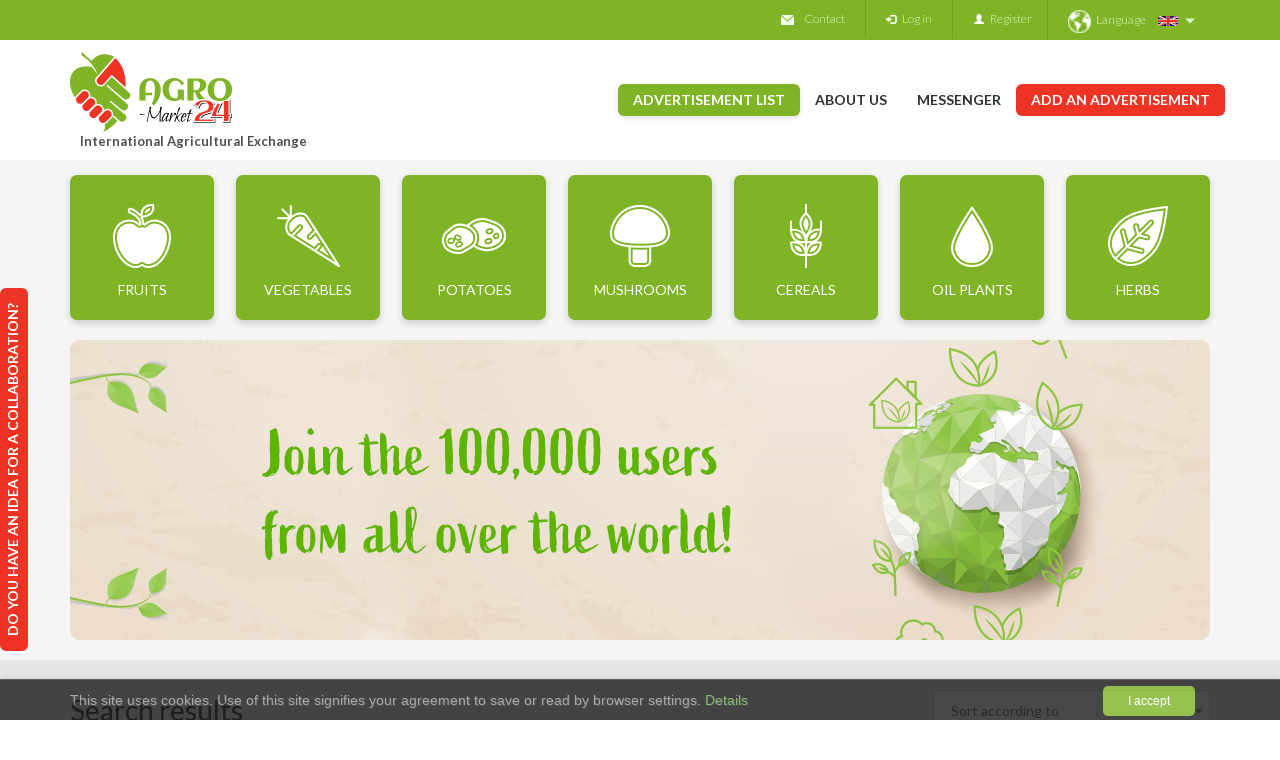

--- FILE ---
content_type: text/html; charset=UTF-8
request_url: https://agro-market24.eu/vegetables-tomatoes-price-buy-sell-80
body_size: 30521
content:
<!DOCTYPE html>
<html lang="en">
    <head>
        <meta http-equiv="Content-Type" content="text/html; charset=UTF-8"/>
        <meta name="viewport" content="width=device-width, initial-scale=1.0, maximum-scale=1.0, user-scalable=no" />
        <meta http-equiv="X-UA-Compatible" content="IE=edge">

        <title>       
        Tomato price per 1 kg - tomatoes for sale - buy tomatoes
    </title>
               

            <meta name="description" content="Tomato price per 1 kg in 2024, tomatoes for sale, buy vegetables an advertisement, you can find on the International agricultural exchange Agro-Market24" />
                <meta name="keywords" content="price of tomatoes, sell tomatoes, buy tomatoes, production of tomatoes, agricultural advertisements, International Agricultural Exchange Agro-Market24" />
    
                             

    <meta name="robots" content="index, follow" />


           
            <link href='https://fonts.googleapis.com/css?family=Lato:400,700,300&subset=latin,latin-ext' rel='stylesheet' type='text/css'>
    <link href='https://fonts.googleapis.com/css?family=Roboto:400,500&subset=latin,latin-ext' rel='stylesheet' type='text/css'>
    <link rel="shortcut icon" href="/bundles/systemextmain/img/favicon.png?129" />
    <link rel="icon" sizes="196x196" href="/bundles/systemextmain/img/apple-touch-icon-196x196.png?129">
    <link rel="apple-touch-icon-precomposed" sizes="180x180" href="/bundles/systemextmain/img/apple-touch-icon-180x180.png?129">
    <link rel="apple-touch-icon-precomposed" sizes="152x152" href="/bundles/systemextmain/img/apple-touch-icon-152x152.png?129">
    <link rel="apple-touch-icon-precomposed" sizes="144x144" href="/bundles/systemextmain/img/apple-touch-icon-144x144.png?129">
    <link rel="apple-touch-icon-precomposed" sizes="120x120" href="/bundles/systemextmain/img/apple-touch-icon-120x120.png?129">
    <link rel="apple-touch-icon-precomposed" sizes="114x114" href="/bundles/systemextmain/img/apple-touch-icon-114x114.png?129">
    <link rel="apple-touch-icon-precomposed" sizes="76x76" href="/bundles/systemextmain/img/apple-touch-icon-76x76.png?129">
    <link rel="apple-touch-icon-precomposed" sizes="72x72" href="/bundles/systemextmain/img/apple-touch-icon-72x72.png?129">
    <link rel="apple-touch-icon-precomposed" href="/bundles/systemextmain/img/apple-touch-icon-57x57.png?129">
    
        <link rel="stylesheet" href="/css/c9c15b0.css?129"/>
    
    
  
           
                                                    <meta property="article:published_time" content="2025-12-19T08:20:12+01:00" />
                <meta property="article:modified_time" content="2025-12-19T08:20:12+01:00" />
                <meta property="og:updated_time" content="2025-12-19T08:20:12+01:00" />
                            <script src="/bundles/fosjsrouting/js/router.js?129"></script>
<script src="/js/routing?callback=fos.Router.setData"></script>
    
<script async src="https://www.googletagmanager.com/gtag/js?id=UA-75824504-2"></script>
<script>
  window.dataLayer = window.dataLayer || [];
  function gtag(){dataLayer.push(arguments);}
  gtag('js', new Date());

  gtag('config', 'UA-75824504-2');
</script>
    
       <!-- TruConversion for agro-market24.pl, agro-market24.eu, agro-market24.es -->
<script type="text/javascript">
    var _tip = _tip || [];
    (function(d,s,id){
        var js, tjs = d.getElementsByTagName(s)[0];
        if(d.getElementById(id)) { return; }
        js = d.createElement(s); js.id = id;
        js.async = true;
        js.src = d.location.protocol + '//app.truconversion.com/ti-js/27708/f94ab.js';
        tjs.parentNode.insertBefore(js, tjs);
    }(document, 'script', 'ti-js'));
</script>

                        <link rel="stylesheet" href="/css/8511280.css?129"/>
<meta name="facebook-domain-verification" content="2sffoxa2xlfdvllo5uhvwdu0g1jcg5" />
<!-- Meta Pixel Code -->
<script>
!function(f,b,e,v,n,t,s)
{if(f.fbq)return;n=f.fbq=function(){n.callMethod?
n.callMethod.apply(n,arguments):n.queue.push(arguments)};
if(!f._fbq)f._fbq=n;n.push=n;n.loaded=!0;n.version='2.0';
n.queue=[];t=b.createElement(e);t.async=!0;
t.src=v;s=b.getElementsByTagName(e)[0];
s.parentNode.insertBefore(t,s)}(window, document,'script',
'https://connect.facebook.net/en_US/fbevents.js');
fbq('init', '737430251115513');
fbq('track', 'PageView');
</script>
<noscript><img height="1" width="1" style="display:none"
src="https://www.facebook.com/tr?id=737430251115513&ev=PageView&noscript=1"
/></noscript>
<!-- End Meta Pixel Code --> 
</head>
<body class=" body-hiding body-lang-en" data-current-site=" Search  " data-locale='en'>
        <div class="mobile-show" id="mobile-menu">
    <div class="overlay">&nbsp;</div>
    <div class="header-menu">
        <div class="logo-container">
            <a href ="/">
                <img src="/bundles/systemextmain/img/logo-agro.png?129" alt="Agro-market24.pl" />
                <h3 class="logo-text">International Agricultural Exchange</h3>
            </a>
        </div>
                <ul class="nav navbar-nav main-top-nav ">
            





<li class="new_pub_link disable_active first last">            <a href="/pub/new">
                Add an advertisement
</a>
        
</li>

    </ul>
 
    </div>
    <div class="lists">
                <span class="menu-cross"></span>
                <ul class="nav navbar-nav main-top-nav ">
            





<li class="navbar-menu-pub-list first">            <a href="/">
                Advertisement list
</a>
        
</li>
    





<li class="disable_active">            <a href="/register/?referer=chat_menu">
                Messenger
</a>
        
</li>
    





<li class="about_us_menu_link">            <a href="/about-us">
                About us
</a>
        
</li>
    





<li class="login-link last">            <a href="/login">
                Log in
</a>
        
</li>

    </ul>


        <ul class="nav navbar-nav">
              
            <li>
                <a href="/contact" >Contact</a>
            </li>
                            <li class="last ">
                    <a href="/register/">Register</a>
                </li>
                        <li>
                <a href="/page/contact-3" >Do you have an idea for a collaboration?</a>
            </li>

        </ul>
                <div class="language-top language-top-mobile">
            <ul class="nav navbar-nav dropdown">
    
    <div id="dropdownMenuButton" data-toggle="dropdown" aria-haspopup="true" aria-expanded="false">

                                                                            
                            <img src="/bundles/systemextmain/img/ico-jezyk.png?129" alt="" class="language-img"/>Language
         
        <img src="/bundles/systemextmain/img/United_Kingdom.png?129" alt="EN" class="language-img-nav"/>                                                                

        <span class="glyphicon glyphicon-triangle-bottom" aria-hidden="true"></span>
    </div>

    <div class="dropdown-menu dropdown-lng" aria-labelledby="dropdownMenuButton">


                    <li class=" dropdown-item">
                <span data-href="https://agro-market24.pl/" class="lng-link href-link lang lang-pl "  target="_blank">  
                    <img src="/bundles/systemextmain/img/Poland.png?129" alt="" class="language-img"/>
                    Polski
                </span>
            </li>

            <li class="active dropdown-item"><span data-href="https://agro-market24.eu/" class="lng-link href-link lang lang-en active"  >    <img src="/bundles/systemextmain/img/United_Kingdom.png?129" alt="" class="language-img"/>English</span></li> 
            <li class=" dropdown-item"><span data-href="https://agro-market24.eu/bg/" class="lng-link href-link lang lang-bg "  >    <img src="/bundles/systemextmain/img/bg.png?129" alt="" class="language-img"/>Български</span></li> 
            <li class=" dropdown-item"><span data-href="https://agro-market24.eu/sr/" class="lng-link href-link lang lang-sr "  >    <img src="/bundles/systemextmain/img/Serbia_and_Montenegro.png?129" alt="" class="language-img"/>Српски</span></li> 
            <li class=" dropdown-item"><span data-href="https://agro-market24.eu/de/" class="lng-link href-link lang lang-de "  >    <img src="/bundles/systemextmain/img/Germany.png?129" alt="" class="language-img"/>Deutsch</span></li> 
            <li class=" dropdown-item"><span data-href="https://agro-market24.eu/ro/" class="lng-link href-link lang lang-ro "  >    <img src="/bundles/systemextmain/img/Romania.png?129" alt="" class="language-img"/>Românesc</span></li> 
            <li class=" dropdown-item"><span data-href="https://agro-market24.eu/hu/" class="lng-link href-link lang lang-hu "  >    <img src="/bundles/systemextmain/img/Hungary.png?129" alt="" class="language-img"/>Magyar</span></li> 
            <li class=" dropdown-item"><span data-href="https://agro-market24.es/" class="lng-link href-link lang lang-es "  target="_blank">    <img src="/bundles/systemextmain/img/es.png?129" alt="" class="language-img"/>Español</span></li> 
            <li class=" dropdown-item"><span data-href="https://agro-market24.eu/ru/" class="lng-link href-link lang lang-ru "  >    <img src="/bundles/systemextmain/img/Russian_Federation.png?129" alt="" class="language-img"/>Pусский</span></li> 
            <li class=" dropdown-item"><span data-href="https://agro-market24.eu/it/" class="lng-link href-link lang lang-it "  >    <img src="/bundles/systemextmain/img/Italy.png?129" alt="" class="language-img"/>Italiano</span></li> 

            </div>

</ul>
        </div>

    </div>
</div>
<div class="page-top mobile-hide" role="navigation">
    <div class="container">
        <div class="row">
            <div class="col-xs-12">
                <div class="navbar-collapse collapse" id="main-collapse-menu">
                    <div class="language-top">
                        <ul class="nav navbar-nav dropdown">
    
    <div id="dropdownMenuButton" data-toggle="dropdown" aria-haspopup="true" aria-expanded="false">

                                                                            
                            <img src="/bundles/systemextmain/img/ico-jezyk.png?129" alt="" class="language-img"/>Language
         
        <img src="/bundles/systemextmain/img/United_Kingdom.png?129" alt="EN" class="language-img-nav"/>                                                                

        <span class="glyphicon glyphicon-triangle-bottom" aria-hidden="true"></span>
    </div>

    <div class="dropdown-menu dropdown-lng" aria-labelledby="dropdownMenuButton">


                    <li class=" dropdown-item">
                <span data-href="https://agro-market24.pl/" class="lng-link href-link lang lang-pl "  target="_blank">  
                    <img src="/bundles/systemextmain/img/Poland.png?129" alt="" class="language-img"/>
                    Polski
                </span>
            </li>

            <li class="active dropdown-item"><span data-href="https://agro-market24.eu/" class="lng-link href-link lang lang-en active"  >    <img src="/bundles/systemextmain/img/United_Kingdom.png?129" alt="" class="language-img"/>English</span></li> 
            <li class=" dropdown-item"><span data-href="https://agro-market24.eu/bg/" class="lng-link href-link lang lang-bg "  >    <img src="/bundles/systemextmain/img/bg.png?129" alt="" class="language-img"/>Български</span></li> 
            <li class=" dropdown-item"><span data-href="https://agro-market24.eu/sr/" class="lng-link href-link lang lang-sr "  >    <img src="/bundles/systemextmain/img/Serbia_and_Montenegro.png?129" alt="" class="language-img"/>Српски</span></li> 
            <li class=" dropdown-item"><span data-href="https://agro-market24.eu/de/" class="lng-link href-link lang lang-de "  >    <img src="/bundles/systemextmain/img/Germany.png?129" alt="" class="language-img"/>Deutsch</span></li> 
            <li class=" dropdown-item"><span data-href="https://agro-market24.eu/ro/" class="lng-link href-link lang lang-ro "  >    <img src="/bundles/systemextmain/img/Romania.png?129" alt="" class="language-img"/>Românesc</span></li> 
            <li class=" dropdown-item"><span data-href="https://agro-market24.eu/hu/" class="lng-link href-link lang lang-hu "  >    <img src="/bundles/systemextmain/img/Hungary.png?129" alt="" class="language-img"/>Magyar</span></li> 
            <li class=" dropdown-item"><span data-href="https://agro-market24.es/" class="lng-link href-link lang lang-es "  target="_blank">    <img src="/bundles/systemextmain/img/es.png?129" alt="" class="language-img"/>Español</span></li> 
            <li class=" dropdown-item"><span data-href="https://agro-market24.eu/ru/" class="lng-link href-link lang lang-ru "  >    <img src="/bundles/systemextmain/img/Russian_Federation.png?129" alt="" class="language-img"/>Pусский</span></li> 
            <li class=" dropdown-item"><span data-href="https://agro-market24.eu/it/" class="lng-link href-link lang lang-it "  >    <img src="/bundles/systemextmain/img/Italy.png?129" alt="" class="language-img"/>Italiano</span></li> 

            </div>

</ul>
                    </div>
                                            <ul class="nav navbar-nav navbar-right m-t-0i">
                            <li class="login-link-d first ">  


                                                                                                                                                                                                                                                                                                    

                                                                                                    
                                                                    

                                <a href="/login?ref=list" >
                                    <span class><span class="glyphicon glyphicon-log-in white fs-10"></span></span>&nbsp;&nbsp;&nbsp;Log in
                                </a>
                            </li>
                            <li class="last ">
                                <a href="/register/">
                                    <span class="glyphicon glyphicon-user white fs-10"></span>&nbsp;&nbsp;&nbsp;Register
                                </a>
                            </li>
                        </ul>
                    

                    <ul class="nav navbar-nav navbar-right navbar-top-left">
                                                <li>
                            <a href="/contact" ><img src="/bundles/systemextmain/img/email-ico-xs.png?129" alt="" />Contact</a>
                        </li>
                         
                    </ul>

                    


                </div>
            </div>
        </div>
    </div>
</div>
    <div class="container main-menu-container">
    <div class="row">
        <div class=" col-xs-3">
                        <button type="button" class="mobile-show mobile-menu-toggler">MENU</button> 

            <div class="logo-container">
                <a href ="/">
                    <img src="/bundles/systemextmain/img/logo-agro.png?129" alt="Agro-market24.pl" />
                </a>

                <h3 class="logo-text"><a href ="/">International Agricultural Exchange</a></h3>

            </div>
            <div class="mobile-show mobile-add-btn">
                        <ul class="nav navbar-nav main-top-nav ">
            





<li class="new_pub_link disable_active first last">            <a href="/pub/new">
                Add an advertisement
</a>
        
</li>

    </ul>
 
            </div>
        </div>
        <div class=" col-xs-9 mobile-hide">
            <div class="main-menu-nav-container">
                <div class="nav nav-pills nav-stacked navbar-right">
                                         <ul class="nav navbar-nav main-top-nav menu-main">
            





<li class="navbar-menu-pub-list first">            <a href="/">
                Advertisement list
</a>
        
</li>
    





<li class="about_us_menu_link">            <a href="/about-us">
                About us
</a>
        
</li>
    





<li class="disable_active" rel="nofollow">            <a href="/register/?referer=chat_menu">
                Messenger
</a>
        
</li>
    





<li class="new_pub_link disable_active last">            <a href="/pub/new">
                Add an advertisement
</a>
        
</li>

    </ul>
 
                </div>
            </div>
        </div>
    </div>
</div>

 

        
        <div class="hidden hidden-userId" data-id=""></div>
    <input type="hidden" class="hidden-filter" id="company_name_hidden" data-id="company_name_hidden" data-clear="adsmain_search_form_company" data-placeholder="Firma" value="" />
        <div class="whitesmoke-background">
        <div class="container form-container">
            <div class="row"><div class="col-xs-12"><div class="categories-mega-menu-container"><div class="collapse navbar-collapse js-navbar-collapse"><ul class="nav navbar-nav js-show-hide"><div class="col-xs-12 mobile-show"><h4>Search advertisements</h4><!--<span class="mobile-show">Kategoria:</span>--><select class="mobile-select-field mobile-select-field-category mobile-show select2-just-style"><option value="NONE" selected disabled>Choose category</option><option value="fruits">fruits</option><option value="vegetables">vegetables</option><option value="potatoes">potatoes</option><option value="mushrooms">mushrooms</option><option value="cereals ">cereals </option><option value="oil plants">oil plants</option><option value="herbs ">herbs </option></select><!-- <span class="mobile-show">Rodzaj:</span> --><select data-mobile-category="NONE" disabled class="select2-nosearch-old mobile-select-field mobile-select-field-subcategory mobile-show select2-just-style"><option value="NONE" selected disabled>Choose type</option></select></div><li class="dropdown mega-dropdown click-mega"><a href="#" class="mobile-hide dropdown-toggle category-item click-mega"
                                                                                 data-toggle="dropdown"><div class="ico-container click-mega"><img class="click-mega" src="/bundles/systemextmain/img/owoce-white-ico.png?129"
                                                 alt=""/></div><div class="name-container click-mega">
                                            fruits
                                        </div></a><select data-mobile-category="fruits" class="select2-just-style mobile-select-field mobile-select-field-subcategory mobile-show"><option value="NONE" selected disabled>Choose type</option><option value="19"> All</option><option value="38">apples</option><option value="45">apricots</option><option value="30">avocado</option><option value="31">bananas</option><option value="39">berry</option><option value="310">blackberries</option><option value="32">blueberry</option><option value="35">cherries</option><option value="109">chestnuts</option><option value="29">chokeberry</option><option value="56">cranberry</option><option value="49">currants</option><option value="111">dactyl</option><option value="107">figs</option><option value="26">gooseberry</option><option value="36">grapefruit</option><option value="54">grapes</option><option value="112">kamchatka haskap</option><option value="40">kiwi</option><option value="34">lemons</option><option value="115">lime</option><option value="114">lychee</option><option value="43">mango</option><option value="44">melons</option><option value="46">nectarines</option><option value="47">nuts</option><option value="48">oranges</option><option value="271">other</option><option value="116">papaya</option><option value="33">peaches</option><option value="37">pear</option><option value="117">persimmon</option><option value="27">pineapples</option><option value="52">plums</option><option value="108">pomegranate</option><option value="113">quince</option><option value="41">raspberries</option><option value="55">sour cherries</option><option value="53">strawberries</option><option value="42">tangerines</option><option value="28">watermelons</option><option value="50">wild strawberries</option></select><select class="mobile-subcategories mobile-hide mobile-show"><option value="NONE" selected disabled>Choose type</option><option value="38">apples</option><option value="45">apricots</option><option value="30">avocado</option><option value="31">bananas</option><option value="39">berry</option><option value="310">blackberries</option><option value="32">blueberry</option><option value="35">cherries</option><option value="109">chestnuts</option><option value="29">chokeberry</option><option value="56">cranberry</option><option value="49">currants</option><option value="111">dactyl</option><option value="107">figs</option><option value="26">gooseberry</option><option value="36">grapefruit</option><option value="54">grapes</option><option value="112">kamchatka haskap</option><option value="40">kiwi</option><option value="34">lemons</option><option value="115">lime</option><option value="114">lychee</option><option value="43">mango</option><option value="44">melons</option><option value="46">nectarines</option><option value="47">nuts</option><option value="48">oranges</option><option value="271">other</option><option value="116">papaya</option><option value="33">peaches</option><option value="37">pear</option><option value="117">persimmon</option><option value="27">pineapples</option><option value="52">plums</option><option value="108">pomegranate</option><option value="113">quince</option><option value="41">raspberries</option><option value="55">sour cherries</option><option value="53">strawberries</option><option value="42">tangerines</option><option value="28">watermelons</option><option value="50">wild strawberries</option></select><ul class="dropdown-menu mega-dropdown-menu mobile-hide"><div class="container-mega-menu container"><button type="button" class="close btn-close btn-close-mega-menu"><span>&times;</span></button><div class="row"><div class="col-xs-12"><ul class="nav nav-tabs"><li class="active"><a
                                                                            data-toggle="tab"
                                                                            href="#category19">fruits</a></li></ul><div class="tab-content"><div id="category19"
                                                                         class="tab-pane fade in active"><a class="subcategory-item pointer" data-id="19" data-category2="all" data-category1="" data-category0="fruits" data-category0Id="14" data-categor2Id=""  data-categoryall="price" data-adslug="buy-sell" data-c2s="exchange" data-c1s="exchange" data-c0s="fruits" data-href="fruits-exchange-price-buy-sell-19" href="fruits-exchange-price-buy-sell-19" ><div class="relative"><div class="category-name-container">
                                                                                        All
                                                                                    </div></div></a><a class="subcategory-item pointer   "  data-id="38" data-category2="apples" data-category1="" data-category0="fruits" data-category0Id="14" data-categor2Id="38" data-adslug="buy-sell" data-categoryall="price" data-c2s="apples" data-c1s="" data-c0s="fruits" data-href="fruits-apples-price-buy-sell-38" href="fruits-apples-price-buy-sell-38" ><div class="relative"><div class ="category-name-img sprite-category-jablka"></div><div class="category-name-container">
                                                                                            apples
                                                                                        </div></div></a><a class="subcategory-item pointer   "  data-id="45" data-category2="apricots" data-category1="" data-category0="fruits" data-category0Id="14" data-categor2Id="45" data-adslug="buy-sell" data-categoryall="price" data-c2s="apricots" data-c1s="" data-c0s="fruits" data-href="fruits-apricots-price-buy-sell-45" href="fruits-apricots-price-buy-sell-45" ><div class="relative"><div class ="category-name-img sprite-category-morele"></div><div class="category-name-container">
                                                                                            apricots
                                                                                        </div></div></a><a class="subcategory-item pointer   "  data-id="30" data-category2="avocado" data-category1="" data-category0="fruits" data-category0Id="14" data-categor2Id="30" data-adslug="buy-sell" data-categoryall="price" data-c2s="avocado" data-c1s="" data-c0s="fruits" data-href="fruits-avocado-price-buy-sell-30" href="fruits-avocado-price-buy-sell-30" ><div class="relative"><div class ="category-name-img sprite-category-awokado"></div><div class="category-name-container">
                                                                                            avocado
                                                                                        </div></div></a><a class="subcategory-item pointer   "  data-id="31" data-category2="bananas" data-category1="" data-category0="fruits" data-category0Id="14" data-categor2Id="31" data-adslug="buy-sell" data-categoryall="price" data-c2s="bananas" data-c1s="" data-c0s="fruits" data-href="fruits-bananas-price-buy-sell-31" href="fruits-bananas-price-buy-sell-31" ><div class="relative"><div class ="category-name-img sprite-category-banany"></div><div class="category-name-container">
                                                                                            bananas
                                                                                        </div></div></a><a class="subcategory-item pointer   "  data-id="39" data-category2="berry" data-category1="" data-category0="fruits" data-category0Id="14" data-categor2Id="39" data-adslug="buy-sell" data-categoryall="price" data-c2s="berry" data-c1s="" data-c0s="fruits" data-href="fruits-berry-price-buy-sell-39" href="fruits-berry-price-buy-sell-39" ><div class="relative"><div class ="category-name-img sprite-category-jagody"></div><div class="category-name-container">
                                                                                            berry
                                                                                        </div></div></a><a class="subcategory-item pointer   "  data-id="310" data-category2="blackberries" data-category1="" data-category0="fruits" data-category0Id="14" data-categor2Id="310" data-adslug="buy-sell" data-categoryall="price" data-c2s="blackberries" data-c1s="" data-c0s="fruits" data-href="fruits-blackberries-price-buy-sell-310" href="fruits-blackberries-price-buy-sell-310" ><div class="relative"><div class ="category-name-img sprite-category-70ef92f9147c8a0f253a0d7cbe94d0abfbc3d7ef"></div><div class="category-name-container">
                                                                                            blackberries
                                                                                        </div></div></a><a class="subcategory-item pointer   "  data-id="32" data-category2="blueberry" data-category1="" data-category0="fruits" data-category0Id="14" data-categor2Id="32" data-adslug="buy-sell" data-categoryall="price" data-c2s="blueberry" data-c1s="" data-c0s="fruits" data-href="fruits-blueberry-price-buy-sell-32" href="fruits-blueberry-price-buy-sell-32" ><div class="relative"><div class ="category-name-img sprite-category-borowka"></div><div class="category-name-container">
                                                                                            blueberry
                                                                                        </div></div></a><a class="subcategory-item pointer   "  data-id="35" data-category2="cherries" data-category1="" data-category0="fruits" data-category0Id="14" data-categor2Id="35" data-adslug="buy-sell" data-categoryall="price" data-c2s="cherries" data-c1s="" data-c0s="fruits" data-href="fruits-cherries-price-buy-sell-35" href="fruits-cherries-price-buy-sell-35" ><div class="relative"><div class ="category-name-img sprite-category-czeresnie"></div><div class="category-name-container">
                                                                                            cherries
                                                                                        </div></div></a><a class="subcategory-item pointer   "  data-id="109" data-category2="chestnuts" data-category1="" data-category0="fruits" data-category0Id="14" data-categor2Id="109" data-adslug="buy-sell" data-categoryall="price" data-c2s="chestnuts" data-c1s="" data-c0s="fruits" data-href="fruits-chestnuts-price-buy-sell-109" href="fruits-chestnuts-price-buy-sell-109" ><div class="relative"><div class ="category-name-img sprite-category-kasztan"></div><div class="category-name-container">
                                                                                            chestnuts
                                                                                        </div></div></a><a class="subcategory-item pointer   "  data-id="29" data-category2="chokeberry" data-category1="" data-category0="fruits" data-category0Id="14" data-categor2Id="29" data-adslug="buy-sell" data-categoryall="price" data-c2s="chokeberry" data-c1s="" data-c0s="fruits" data-href="fruits-chokeberry-price-buy-sell-29" href="fruits-chokeberry-price-buy-sell-29" ><div class="relative"><div class ="category-name-img sprite-category-aronia"></div><div class="category-name-container">
                                                                                            chokeberry
                                                                                        </div></div></a><a class="subcategory-item pointer   "  data-id="56" data-category2="cranberry" data-category1="" data-category0="fruits" data-category0Id="14" data-categor2Id="56" data-adslug="buy-sell" data-categoryall="price" data-c2s="cranberry" data-c1s="" data-c0s="fruits" data-href="fruits-cranberry-price-buy-sell-56" href="fruits-cranberry-price-buy-sell-56" ><div class="relative"><div class ="category-name-img sprite-category-zurawina"></div><div class="category-name-container">
                                                                                            cranberry
                                                                                        </div></div></a><a class="subcategory-item pointer   "  data-id="49" data-category2="currants" data-category1="" data-category0="fruits" data-category0Id="14" data-categor2Id="49" data-adslug="buy-sell" data-categoryall="price" data-c2s="currants" data-c1s="" data-c0s="fruits" data-href="fruits-currants-price-buy-sell-49" href="fruits-currants-price-buy-sell-49" ><div class="relative"><div class ="category-name-img sprite-category-porzeczki"></div><div class="category-name-container">
                                                                                            currants
                                                                                        </div></div></a><a class="subcategory-item pointer   "  data-id="111" data-category2="dactyl" data-category1="" data-category0="fruits" data-category0Id="14" data-categor2Id="111" data-adslug="buy-sell" data-categoryall="price" data-c2s="dactyl" data-c1s="" data-c0s="fruits" data-href="fruits-dactyl-price-buy-sell-111" href="fruits-dactyl-price-buy-sell-111" ><div class="relative"><div class ="category-name-img sprite-category-daktyle"></div><div class="category-name-container">
                                                                                            dactyl
                                                                                        </div></div></a><a class="subcategory-item pointer   "  data-id="107" data-category2="figs" data-category1="" data-category0="fruits" data-category0Id="14" data-categor2Id="107" data-adslug="buy-sell" data-categoryall="price" data-c2s="figs" data-c1s="" data-c0s="fruits" data-href="fruits-figs-price-buy-sell-107" href="fruits-figs-price-buy-sell-107" ><div class="relative"><div class ="category-name-img sprite-category-figi"></div><div class="category-name-container">
                                                                                            figs
                                                                                        </div></div></a><a class="subcategory-item pointer   "  data-id="26" data-category2="gooseberry" data-category1="" data-category0="fruits" data-category0Id="14" data-categor2Id="26" data-adslug="buy-sell" data-categoryall="price" data-c2s="gooseberry" data-c1s="" data-c0s="fruits" data-href="fruits-gooseberry-price-buy-sell-26" href="fruits-gooseberry-price-buy-sell-26" ><div class="relative"><div class ="category-name-img sprite-category-agrest"></div><div class="category-name-container">
                                                                                            gooseberry
                                                                                        </div></div></a><a class="subcategory-item pointer   "  data-id="36" data-category2="grapefruit" data-category1="" data-category0="fruits" data-category0Id="14" data-categor2Id="36" data-adslug="buy-sell" data-categoryall="price" data-c2s="grapefruit" data-c1s="" data-c0s="fruits" data-href="fruits-grapefruit-price-buy-sell-36" href="fruits-grapefruit-price-buy-sell-36" ><div class="relative"><div class ="category-name-img sprite-category-grapefruit"></div><div class="category-name-container">
                                                                                            grapefruit
                                                                                        </div></div></a><a class="subcategory-item pointer   "  data-id="54" data-category2="grapes" data-category1="" data-category0="fruits" data-category0Id="14" data-categor2Id="54" data-adslug="buy-sell" data-categoryall="price" data-c2s="grapes" data-c1s="" data-c0s="fruits" data-href="fruits-grapes-price-buy-sell-54" href="fruits-grapes-price-buy-sell-54" ><div class="relative"><div class ="category-name-img sprite-category-winogrona"></div><div class="category-name-container">
                                                                                            grapes
                                                                                        </div></div></a><a class="subcategory-item pointer   "  data-id="112" data-category2="kamchatka haskap" data-category1="" data-category0="fruits" data-category0Id="14" data-categor2Id="112" data-adslug="buy-sell" data-categoryall="price" data-c2s="kamchatka_haskap" data-c1s="" data-c0s="fruits" data-href="fruits-kamchatka_haskap-price-buy-sell-112" href="fruits-kamchatka_haskap-price-buy-sell-112" ><div class="relative"><div class ="category-name-img sprite-category-jagoda-kamczacka"></div><div class="category-name-container">
                                                                                            kamchatka haskap
                                                                                        </div></div></a><a class="subcategory-item pointer   "  data-id="40" data-category2="kiwi" data-category1="" data-category0="fruits" data-category0Id="14" data-categor2Id="40" data-adslug="buy-sell" data-categoryall="price" data-c2s="kiwi" data-c1s="" data-c0s="fruits" data-href="fruits-kiwi-price-buy-sell-40" href="fruits-kiwi-price-buy-sell-40" ><div class="relative"><div class ="category-name-img sprite-category-kiwi"></div><div class="category-name-container">
                                                                                            kiwi
                                                                                        </div></div></a><a class="subcategory-item pointer   "  data-id="34" data-category2="lemons" data-category1="" data-category0="fruits" data-category0Id="14" data-categor2Id="34" data-adslug="buy-sell" data-categoryall="price" data-c2s="lemons" data-c1s="" data-c0s="fruits" data-href="fruits-lemons-price-buy-sell-34" href="fruits-lemons-price-buy-sell-34" ><div class="relative"><div class ="category-name-img sprite-category-cytryny"></div><div class="category-name-container">
                                                                                            lemons
                                                                                        </div></div></a><a class="subcategory-item pointer   "  data-id="115" data-category2="lime" data-category1="" data-category0="fruits" data-category0Id="14" data-categor2Id="115" data-adslug="buy-sell" data-categoryall="price" data-c2s="lime" data-c1s="" data-c0s="fruits" data-href="fruits-lime-price-buy-sell-115" href="fruits-lime-price-buy-sell-115" ><div class="relative"><div class ="category-name-img sprite-category-limonka"></div><div class="category-name-container">
                                                                                            lime
                                                                                        </div></div></a><a class="subcategory-item pointer   "  data-id="114" data-category2="lychee" data-category1="" data-category0="fruits" data-category0Id="14" data-categor2Id="114" data-adslug="buy-sell" data-categoryall="price" data-c2s="lychee" data-c1s="" data-c0s="fruits" data-href="fruits-lychee-price-buy-sell-114" href="fruits-lychee-price-buy-sell-114" ><div class="relative"><div class ="category-name-img sprite-category-liczi"></div><div class="category-name-container">
                                                                                            lychee
                                                                                        </div></div></a><a class="subcategory-item pointer   "  data-id="43" data-category2="mango" data-category1="" data-category0="fruits" data-category0Id="14" data-categor2Id="43" data-adslug="buy-sell" data-categoryall="price" data-c2s="mango" data-c1s="" data-c0s="fruits" data-href="fruits-mango-price-buy-sell-43" href="fruits-mango-price-buy-sell-43" ><div class="relative"><div class ="category-name-img sprite-category-mango"></div><div class="category-name-container">
                                                                                            mango
                                                                                        </div></div></a><a class="subcategory-item pointer   "  data-id="44" data-category2="melons" data-category1="" data-category0="fruits" data-category0Id="14" data-categor2Id="44" data-adslug="buy-sell" data-categoryall="price" data-c2s="melons" data-c1s="" data-c0s="fruits" data-href="fruits-melons-price-buy-sell-44" href="fruits-melons-price-buy-sell-44" ><div class="relative"><div class ="category-name-img sprite-category-melon"></div><div class="category-name-container">
                                                                                            melons
                                                                                        </div></div></a><a class="subcategory-item pointer   "  data-id="46" data-category2="nectarines" data-category1="" data-category0="fruits" data-category0Id="14" data-categor2Id="46" data-adslug="buy-sell" data-categoryall="price" data-c2s="nectarines" data-c1s="" data-c0s="fruits" data-href="fruits-nectarines-price-buy-sell-46" href="fruits-nectarines-price-buy-sell-46" ><div class="relative"><div class ="category-name-img sprite-category-nektarynki"></div><div class="category-name-container">
                                                                                            nectarines
                                                                                        </div></div></a><a class="subcategory-item pointer   "  data-id="47" data-category2="nuts" data-category1="" data-category0="fruits" data-category0Id="14" data-categor2Id="47" data-adslug="buy-sell" data-categoryall="price" data-c2s="nuts" data-c1s="" data-c0s="fruits" data-href="fruits-nuts-price-buy-sell-47" href="fruits-nuts-price-buy-sell-47" ><div class="relative"><div class ="category-name-img sprite-category-orzechy"></div><div class="category-name-container">
                                                                                            nuts
                                                                                        </div></div></a><a class="subcategory-item pointer   "  data-id="48" data-category2="oranges" data-category1="" data-category0="fruits" data-category0Id="14" data-categor2Id="48" data-adslug="buy-sell" data-categoryall="price" data-c2s="oranges" data-c1s="" data-c0s="fruits" data-href="fruits-oranges-price-buy-sell-48" href="fruits-oranges-price-buy-sell-48" ><div class="relative"><div class ="category-name-img sprite-category-pomarancze"></div><div class="category-name-container">
                                                                                            oranges
                                                                                        </div></div></a><a class="subcategory-item pointer   "  data-id="271" data-category2="other" data-category1="" data-category0="fruits" data-category0Id="14" data-categor2Id="271" data-adslug="buy-sell" data-categoryall="price" data-c2s="other" data-c1s="" data-c0s="fruits" data-href="fruits-other-price-buy-sell-271" href="fruits-other-price-buy-sell-271" ><div class="relative"><img src="/bundles/systemextmain/img/default.jpg?129" alt="other"/><div class="category-name-container">
                                                                                            other
                                                                                        </div></div></a><a class="subcategory-item pointer   "  data-id="116" data-category2="papaya" data-category1="" data-category0="fruits" data-category0Id="14" data-categor2Id="116" data-adslug="buy-sell" data-categoryall="price" data-c2s="papaya" data-c1s="" data-c0s="fruits" data-href="fruits-papaya-price-buy-sell-116" href="fruits-papaya-price-buy-sell-116" ><div class="relative"><div class ="category-name-img sprite-category-papaja"></div><div class="category-name-container">
                                                                                            papaya
                                                                                        </div></div></a><a class="subcategory-item pointer   "  data-id="33" data-category2="peaches" data-category1="" data-category0="fruits" data-category0Id="14" data-categor2Id="33" data-adslug="buy-sell" data-categoryall="price" data-c2s="peaches" data-c1s="" data-c0s="fruits" data-href="fruits-peaches-price-buy-sell-33" href="fruits-peaches-price-buy-sell-33" ><div class="relative"><div class ="category-name-img sprite-category-brzoskwinia"></div><div class="category-name-container">
                                                                                            peaches
                                                                                        </div></div></a><a class="subcategory-item pointer   "  data-id="37" data-category2="pear" data-category1="" data-category0="fruits" data-category0Id="14" data-categor2Id="37" data-adslug="buy-sell" data-categoryall="price" data-c2s="pear" data-c1s="" data-c0s="fruits" data-href="fruits-pear-price-buy-sell-37" href="fruits-pear-price-buy-sell-37" ><div class="relative"><div class ="category-name-img sprite-category-gruszki"></div><div class="category-name-container">
                                                                                            pear
                                                                                        </div></div></a><a class="subcategory-item pointer   "  data-id="117" data-category2="persimmon" data-category1="" data-category0="fruits" data-category0Id="14" data-categor2Id="117" data-adslug="buy-sell" data-categoryall="price" data-c2s="persimmon" data-c1s="" data-c0s="fruits" data-href="fruits-persimmon-price-buy-sell-117" href="fruits-persimmon-price-buy-sell-117" ><div class="relative"><div class ="category-name-img sprite-category-kaki"></div><div class="category-name-container">
                                                                                            persimmon
                                                                                        </div></div></a><a class="subcategory-item pointer   "  data-id="27" data-category2="pineapples" data-category1="" data-category0="fruits" data-category0Id="14" data-categor2Id="27" data-adslug="buy-sell" data-categoryall="price" data-c2s="pineapples" data-c1s="" data-c0s="fruits" data-href="fruits-pineapples-price-buy-sell-27" href="fruits-pineapples-price-buy-sell-27" ><div class="relative"><div class ="category-name-img sprite-category-ananasy"></div><div class="category-name-container">
                                                                                            pineapples
                                                                                        </div></div></a><a class="subcategory-item pointer   "  data-id="52" data-category2="plums" data-category1="" data-category0="fruits" data-category0Id="14" data-categor2Id="52" data-adslug="buy-sell" data-categoryall="price" data-c2s="plums" data-c1s="" data-c0s="fruits" data-href="fruits-plums-price-buy-sell-52" href="fruits-plums-price-buy-sell-52" ><div class="relative"><div class ="category-name-img sprite-category-sliwki"></div><div class="category-name-container">
                                                                                            plums
                                                                                        </div></div></a><a class="subcategory-item pointer   "  data-id="108" data-category2="pomegranate" data-category1="" data-category0="fruits" data-category0Id="14" data-categor2Id="108" data-adslug="buy-sell" data-categoryall="price" data-c2s="pomegranate" data-c1s="" data-c0s="fruits" data-href="fruits-pomegranate-price-buy-sell-108" href="fruits-pomegranate-price-buy-sell-108" ><div class="relative"><div class ="category-name-img sprite-category-granat"></div><div class="category-name-container">
                                                                                            pomegranate
                                                                                        </div></div></a><a class="subcategory-item pointer   "  data-id="113" data-category2="quince" data-category1="" data-category0="fruits" data-category0Id="14" data-categor2Id="113" data-adslug="buy-sell" data-categoryall="price" data-c2s="quince" data-c1s="" data-c0s="fruits" data-href="fruits-quince-price-buy-sell-113" href="fruits-quince-price-buy-sell-113" ><div class="relative"><div class ="category-name-img sprite-category-pigwa"></div><div class="category-name-container">
                                                                                            quince
                                                                                        </div></div></a><a class="subcategory-item pointer   "  data-id="41" data-category2="raspberries" data-category1="" data-category0="fruits" data-category0Id="14" data-categor2Id="41" data-adslug="buy-sell" data-categoryall="price" data-c2s="raspberries" data-c1s="" data-c0s="fruits" data-href="fruits-raspberries-price-buy-sell-41" href="fruits-raspberries-price-buy-sell-41" ><div class="relative"><div class ="category-name-img sprite-category-maliny"></div><div class="category-name-container">
                                                                                            raspberries
                                                                                        </div></div></a><a class="subcategory-item pointer   "  data-id="55" data-category2="sour cherries" data-category1="" data-category0="fruits" data-category0Id="14" data-categor2Id="55" data-adslug="buy-sell" data-categoryall="price" data-c2s="sour_cherries" data-c1s="" data-c0s="fruits" data-href="fruits-sour_cherries-price-buy-sell-55" href="fruits-sour_cherries-price-buy-sell-55" ><div class="relative"><div class ="category-name-img sprite-category-wisnie"></div><div class="category-name-container">
                                                                                            sour cherries
                                                                                        </div></div></a><a class="subcategory-item pointer   "  data-id="53" data-category2="strawberries" data-category1="" data-category0="fruits" data-category0Id="14" data-categor2Id="53" data-adslug="buy-sell" data-categoryall="price" data-c2s="strawberries" data-c1s="" data-c0s="fruits" data-href="fruits-strawberries-price-buy-sell-53" href="fruits-strawberries-price-buy-sell-53" ><div class="relative"><div class ="category-name-img sprite-category-truskawki"></div><div class="category-name-container">
                                                                                            strawberries
                                                                                        </div></div></a><a class="subcategory-item pointer   "  data-id="42" data-category2="tangerines" data-category1="" data-category0="fruits" data-category0Id="14" data-categor2Id="42" data-adslug="buy-sell" data-categoryall="price" data-c2s="tangerines" data-c1s="" data-c0s="fruits" data-href="fruits-tangerines-price-buy-sell-42" href="fruits-tangerines-price-buy-sell-42" ><div class="relative"><div class ="category-name-img sprite-category-mandarynki"></div><div class="category-name-container">
                                                                                            tangerines
                                                                                        </div></div></a><a class="subcategory-item pointer   "  data-id="28" data-category2="watermelons" data-category1="" data-category0="fruits" data-category0Id="14" data-categor2Id="28" data-adslug="buy-sell" data-categoryall="price" data-c2s="watermelons" data-c1s="" data-c0s="fruits" data-href="fruits-watermelons-price-buy-sell-28" href="fruits-watermelons-price-buy-sell-28" ><div class="relative"><div class ="category-name-img sprite-category-arbuz"></div><div class="category-name-container">
                                                                                            watermelons
                                                                                        </div></div></a><a class="subcategory-item pointer   "  data-id="50" data-category2="wild strawberries" data-category1="" data-category0="fruits" data-category0Id="14" data-categor2Id="50" data-adslug="buy-sell" data-categoryall="price" data-c2s="wild_strawberries" data-c1s="" data-c0s="fruits" data-href="fruits-wild_strawberries-price-buy-sell-50" href="fruits-wild_strawberries-price-buy-sell-50" ><div class="relative"><div class ="category-name-img sprite-category-poziomki"></div><div class="category-name-container">
                                                                                            wild strawberries
                                                                                        </div></div></a></div></div></div></div></div></ul></li><li class="dropdown mega-dropdown click-mega"><a href="#" class="mobile-hide dropdown-toggle category-item click-mega"
                                                                                 data-toggle="dropdown"><div class="ico-container click-mega"><img class="click-mega" src="/bundles/systemextmain/img/warzywa-white-ico.png?129"
                                                 alt=""/></div><div class="name-container click-mega">
                                            vegetables
                                        </div></a><select data-mobile-category="vegetables" class="select2-just-style mobile-select-field mobile-select-field-subcategory mobile-show"><option value="NONE" selected disabled>Choose type</option><option value="21"> All</option><option value="118">artichoke</option><option value="86">asparagus</option><option value="67">bean</option><option value="60">beetroots</option><option value="58">broad bean</option><option value="59">broccoli</option><option value="75">cabbage</option><option value="314">carrot</option><option value="73">cauliflower</option><option value="83">celery</option><option value="324">chickpeas</option><option value="65">chicory</option><option value="316">chive</option><option value="64">courgette</option><option value="76">cucumbers</option><option value="57">eggplant</option><option value="66">garlic</option><option value="71">ginger</option><option value="63">horseradish root</option><option value="74">kohlrabi</option><option value="81">leek</option><option value="326">lentil</option><option value="82">lettuce</option><option value="62">onion</option><option value="273">other</option><option value="79">parsley</option><option value="78">parsnip</option><option value="69">pea</option><option value="77">pepper</option><option value="320">pumpkin</option><option value="322">radish</option><option value="312">rhubarb</option><option value="85">shallot</option><option value="328">sorrel</option><option value="87">spinach</option><option value="72">squashes</option><option value="80">tomatoes</option></select><select class="mobile-subcategories mobile-hide mobile-show"><option value="NONE" selected disabled>Choose type</option><option value="118">artichoke</option><option value="86">asparagus</option><option value="67">bean</option><option value="60">beetroots</option><option value="58">broad bean</option><option value="59">broccoli</option><option value="75">cabbage</option><option value="314">carrot</option><option value="73">cauliflower</option><option value="83">celery</option><option value="324">chickpeas</option><option value="65">chicory</option><option value="316">chive</option><option value="64">courgette</option><option value="76">cucumbers</option><option value="57">eggplant</option><option value="66">garlic</option><option value="71">ginger</option><option value="63">horseradish root</option><option value="74">kohlrabi</option><option value="81">leek</option><option value="326">lentil</option><option value="82">lettuce</option><option value="62">onion</option><option value="273">other</option><option value="79">parsley</option><option value="78">parsnip</option><option value="69">pea</option><option value="77">pepper</option><option value="320">pumpkin</option><option value="322">radish</option><option value="312">rhubarb</option><option value="85">shallot</option><option value="328">sorrel</option><option value="87">spinach</option><option value="72">squashes</option><option value="80">tomatoes</option></select><ul class="dropdown-menu mega-dropdown-menu mobile-hide"><div class="container-mega-menu container"><button type="button" class="close btn-close btn-close-mega-menu"><span>&times;</span></button><div class="row"><div class="col-xs-12"><ul class="nav nav-tabs"><li class="active"><a
                                                                            data-toggle="tab"
                                                                            href="#category21">vegetables</a></li></ul><div class="tab-content"><div id="category21"
                                                                         class="tab-pane fade in active"><a class="subcategory-item pointer" data-id="21" data-category2="all" data-category1="" data-category0="vegetables" data-category0Id="15" data-categor2Id=""  data-categoryall="price" data-adslug="buy-sell" data-c2s="exchange" data-c1s="exchange" data-c0s="vegetables" data-href="vegetables-exchange-price-buy-sell-21" href="vegetables-exchange-price-buy-sell-21" ><div class="relative"><div class="category-name-container">
                                                                                        All
                                                                                    </div></div></a><a class="subcategory-item pointer   "  data-id="118" data-category2="artichoke" data-category1="" data-category0="vegetables" data-category0Id="15" data-categor2Id="118" data-adslug="buy-sell" data-categoryall="price" data-c2s="artichoke" data-c1s="" data-c0s="vegetables" data-href="vegetables-artichoke-price-buy-sell-118" href="vegetables-artichoke-price-buy-sell-118" ><div class="relative"><div class ="category-name-img sprite-category-karczoch"></div><div class="category-name-container">
                                                                                            artichoke
                                                                                        </div></div></a><a class="subcategory-item pointer   "  data-id="86" data-category2="asparagus" data-category1="" data-category0="vegetables" data-category0Id="15" data-categor2Id="86" data-adslug="buy-sell" data-categoryall="price" data-c2s="asparagus" data-c1s="" data-c0s="vegetables" data-href="vegetables-asparagus-price-buy-sell-86" href="vegetables-asparagus-price-buy-sell-86" ><div class="relative"><div class ="category-name-img sprite-category-szparagi"></div><div class="category-name-container">
                                                                                            asparagus
                                                                                        </div></div></a><a class="subcategory-item pointer   "  data-id="67" data-category2="bean" data-category1="" data-category0="vegetables" data-category0Id="15" data-categor2Id="67" data-adslug="buy-sell" data-categoryall="price" data-c2s="bean" data-c1s="" data-c0s="vegetables" data-href="vegetables-bean-price-buy-sell-67" href="vegetables-bean-price-buy-sell-67" ><div class="relative"><div class ="category-name-img sprite-category-93304df232a87d23b00a10f2fb6710b11d4d9583"></div><div class="category-name-container">
                                                                                            bean
                                                                                        </div></div></a><a class="subcategory-item pointer   "  data-id="60" data-category2="beetroots" data-category1="" data-category0="vegetables" data-category0Id="15" data-categor2Id="60" data-adslug="buy-sell" data-categoryall="price" data-c2s="beetroots" data-c1s="" data-c0s="vegetables" data-href="vegetables-beetroots-price-buy-sell-60" href="vegetables-beetroots-price-buy-sell-60" ><div class="relative"><div class ="category-name-img sprite-category-buraki"></div><div class="category-name-container">
                                                                                            beetroots
                                                                                        </div></div></a><a class="subcategory-item pointer   "  data-id="58" data-category2="broad bean" data-category1="" data-category0="vegetables" data-category0Id="15" data-categor2Id="58" data-adslug="buy-sell" data-categoryall="price" data-c2s="broad_bean" data-c1s="" data-c0s="vegetables" data-href="vegetables-broad_bean-price-buy-sell-58" href="vegetables-broad_bean-price-buy-sell-58" ><div class="relative"><div class ="category-name-img sprite-category-bob"></div><div class="category-name-container">
                                                                                            broad bean
                                                                                        </div></div></a><a class="subcategory-item pointer   "  data-id="59" data-category2="broccoli" data-category1="" data-category0="vegetables" data-category0Id="15" data-categor2Id="59" data-adslug="buy-sell" data-categoryall="price" data-c2s="broccoli" data-c1s="" data-c0s="vegetables" data-href="vegetables-broccoli-price-buy-sell-59" href="vegetables-broccoli-price-buy-sell-59" ><div class="relative"><div class ="category-name-img sprite-category-brokuly"></div><div class="category-name-container">
                                                                                            broccoli
                                                                                        </div></div></a><a class="subcategory-item pointer   "  data-id="75" data-category2="cabbage" data-category1="" data-category0="vegetables" data-category0Id="15" data-categor2Id="75" data-adslug="buy-sell" data-categoryall="price" data-c2s="cabbage" data-c1s="" data-c0s="vegetables" data-href="vegetables-cabbage-price-buy-sell-75" href="vegetables-cabbage-price-buy-sell-75" ><div class="relative"><div class ="category-name-img sprite-category-kapusta"></div><div class="category-name-container">
                                                                                            cabbage
                                                                                        </div></div></a><a class="subcategory-item pointer   "  data-id="314" data-category2="carrot" data-category1="" data-category0="vegetables" data-category0Id="15" data-categor2Id="314" data-adslug="buy-sell" data-categoryall="price" data-c2s="carrot" data-c1s="" data-c0s="vegetables" data-href="vegetables-carrot-price-buy-sell-314" href="vegetables-carrot-price-buy-sell-314" ><div class="relative"><div class ="category-name-img sprite-category-26f71cdae4267a5f022be9cd34b251d0068e4e2c"></div><div class="category-name-container">
                                                                                            carrot
                                                                                        </div></div></a><a class="subcategory-item pointer   "  data-id="73" data-category2="cauliflower" data-category1="" data-category0="vegetables" data-category0Id="15" data-categor2Id="73" data-adslug="buy-sell" data-categoryall="price" data-c2s="cauliflower" data-c1s="" data-c0s="vegetables" data-href="vegetables-cauliflower-price-buy-sell-73" href="vegetables-cauliflower-price-buy-sell-73" ><div class="relative"><div class ="category-name-img sprite-category-kalafior"></div><div class="category-name-container">
                                                                                            cauliflower
                                                                                        </div></div></a><a class="subcategory-item pointer   "  data-id="83" data-category2="celery" data-category1="" data-category0="vegetables" data-category0Id="15" data-categor2Id="83" data-adslug="buy-sell" data-categoryall="price" data-c2s="celery" data-c1s="" data-c0s="vegetables" data-href="vegetables-celery-price-buy-sell-83" href="vegetables-celery-price-buy-sell-83" ><div class="relative"><div class ="category-name-img sprite-category-seler-korzen"></div><div class="category-name-container">
                                                                                            celery
                                                                                        </div></div></a><a class="subcategory-item pointer   "  data-id="324" data-category2="chickpeas" data-category1="" data-category0="vegetables" data-category0Id="15" data-categor2Id="324" data-adslug="buy-sell" data-categoryall="price" data-c2s="chickpeas" data-c1s="" data-c0s="vegetables" data-href="vegetables-chickpeas-price-buy-sell-324" href="vegetables-chickpeas-price-buy-sell-324" ><div class="relative"><div class ="category-name-img sprite-category-228815cc33f0d3ab2f56d75dac85a0151ce12804"></div><div class="category-name-container">
                                                                                            chickpeas
                                                                                        </div></div></a><a class="subcategory-item pointer   "  data-id="65" data-category2="chicory" data-category1="" data-category0="vegetables" data-category0Id="15" data-categor2Id="65" data-adslug="buy-sell" data-categoryall="price" data-c2s="chicory" data-c1s="" data-c0s="vegetables" data-href="vegetables-chicory-price-buy-sell-65" href="vegetables-chicory-price-buy-sell-65" ><div class="relative"><div class ="category-name-img sprite-category-cykoria"></div><div class="category-name-container">
                                                                                            chicory
                                                                                        </div></div></a><a class="subcategory-item pointer   "  data-id="316" data-category2="chive" data-category1="" data-category0="vegetables" data-category0Id="15" data-categor2Id="316" data-adslug="buy-sell" data-categoryall="price" data-c2s="chive" data-c1s="" data-c0s="vegetables" data-href="vegetables-chive-price-buy-sell-316" href="vegetables-chive-price-buy-sell-316" ><div class="relative"><div class ="category-name-img sprite-category-fa7e8f3d5ebae99481e2713d4d266ff1506d2844"></div><div class="category-name-container">
                                                                                            chive
                                                                                        </div></div></a><a class="subcategory-item pointer   "  data-id="64" data-category2="courgette" data-category1="" data-category0="vegetables" data-category0Id="15" data-categor2Id="64" data-adslug="buy-sell" data-categoryall="price" data-c2s="courgette" data-c1s="" data-c0s="vegetables" data-href="vegetables-courgette-price-buy-sell-64" href="vegetables-courgette-price-buy-sell-64" ><div class="relative"><div class ="category-name-img sprite-category-cukinia"></div><div class="category-name-container">
                                                                                            courgette
                                                                                        </div></div></a><a class="subcategory-item pointer   "  data-id="76" data-category2="cucumbers" data-category1="" data-category0="vegetables" data-category0Id="15" data-categor2Id="76" data-adslug="buy-sell" data-categoryall="price" data-c2s="cucumbers" data-c1s="" data-c0s="vegetables" data-href="vegetables-cucumbers-price-buy-sell-76" href="vegetables-cucumbers-price-buy-sell-76" ><div class="relative"><div class ="category-name-img sprite-category-ogorek"></div><div class="category-name-container">
                                                                                            cucumbers
                                                                                        </div></div></a><a class="subcategory-item pointer   "  data-id="57" data-category2="eggplant" data-category1="" data-category0="vegetables" data-category0Id="15" data-categor2Id="57" data-adslug="buy-sell" data-categoryall="price" data-c2s="eggplant" data-c1s="" data-c0s="vegetables" data-href="vegetables-eggplant-price-buy-sell-57" href="vegetables-eggplant-price-buy-sell-57" ><div class="relative"><div class ="category-name-img sprite-category-baklazan"></div><div class="category-name-container">
                                                                                            eggplant
                                                                                        </div></div></a><a class="subcategory-item pointer   "  data-id="66" data-category2="garlic" data-category1="" data-category0="vegetables" data-category0Id="15" data-categor2Id="66" data-adslug="buy-sell" data-categoryall="price" data-c2s="garlic" data-c1s="" data-c0s="vegetables" data-href="vegetables-garlic-price-buy-sell-66" href="vegetables-garlic-price-buy-sell-66" ><div class="relative"><div class ="category-name-img sprite-category-czosnek"></div><div class="category-name-container">
                                                                                            garlic
                                                                                        </div></div></a><a class="subcategory-item pointer   "  data-id="71" data-category2="ginger" data-category1="" data-category0="vegetables" data-category0Id="15" data-categor2Id="71" data-adslug="buy-sell" data-categoryall="price" data-c2s="ginger" data-c1s="" data-c0s="vegetables" data-href="vegetables-ginger-price-buy-sell-71" href="vegetables-ginger-price-buy-sell-71" ><div class="relative"><div class ="category-name-img sprite-category-imbir"></div><div class="category-name-container">
                                                                                            ginger
                                                                                        </div></div></a><a class="subcategory-item pointer   "  data-id="63" data-category2="horseradish root" data-category1="" data-category0="vegetables" data-category0Id="15" data-categor2Id="63" data-adslug="buy-sell" data-categoryall="price" data-c2s="horseradish_root" data-c1s="" data-c0s="vegetables" data-href="vegetables-horseradish_root-price-buy-sell-63" href="vegetables-horseradish_root-price-buy-sell-63" ><div class="relative"><div class ="category-name-img sprite-category-chrzan"></div><div class="category-name-container">
                                                                                            horseradish root
                                                                                        </div></div></a><a class="subcategory-item pointer   "  data-id="74" data-category2="kohlrabi" data-category1="" data-category0="vegetables" data-category0Id="15" data-categor2Id="74" data-adslug="buy-sell" data-categoryall="price" data-c2s="kohlrabi" data-c1s="" data-c0s="vegetables" data-href="vegetables-kohlrabi-price-buy-sell-74" href="vegetables-kohlrabi-price-buy-sell-74" ><div class="relative"><div class ="category-name-img sprite-category-kalarepa"></div><div class="category-name-container">
                                                                                            kohlrabi
                                                                                        </div></div></a><a class="subcategory-item pointer   "  data-id="81" data-category2="leek" data-category1="" data-category0="vegetables" data-category0Id="15" data-categor2Id="81" data-adslug="buy-sell" data-categoryall="price" data-c2s="leek" data-c1s="" data-c0s="vegetables" data-href="vegetables-leek-price-buy-sell-81" href="vegetables-leek-price-buy-sell-81" ><div class="relative"><div class ="category-name-img sprite-category-por"></div><div class="category-name-container">
                                                                                            leek
                                                                                        </div></div></a><a class="subcategory-item pointer   "  data-id="326" data-category2="lentil" data-category1="" data-category0="vegetables" data-category0Id="15" data-categor2Id="326" data-adslug="buy-sell" data-categoryall="price" data-c2s="lentil" data-c1s="" data-c0s="vegetables" data-href="vegetables-lentil-price-buy-sell-326" href="vegetables-lentil-price-buy-sell-326" ><div class="relative"><div class ="category-name-img sprite-category-7a58d5659cbd827f9b023840f4c92d95d23fbed7"></div><div class="category-name-container">
                                                                                            lentil
                                                                                        </div></div></a><a class="subcategory-item pointer   "  data-id="82" data-category2="lettuce" data-category1="" data-category0="vegetables" data-category0Id="15" data-categor2Id="82" data-adslug="buy-sell" data-categoryall="price" data-c2s="lettuce" data-c1s="" data-c0s="vegetables" data-href="vegetables-lettuce-price-buy-sell-82" href="vegetables-lettuce-price-buy-sell-82" ><div class="relative"><div class ="category-name-img sprite-category-salata"></div><div class="category-name-container">
                                                                                            lettuce
                                                                                        </div></div></a><a class="subcategory-item pointer   "  data-id="62" data-category2="onion" data-category1="" data-category0="vegetables" data-category0Id="15" data-categor2Id="62" data-adslug="buy-sell" data-categoryall="price" data-c2s="onion" data-c1s="" data-c0s="vegetables" data-href="vegetables-onion-price-buy-sell-62" href="vegetables-onion-price-buy-sell-62" ><div class="relative"><div class ="category-name-img sprite-category-cebula"></div><div class="category-name-container">
                                                                                            onion
                                                                                        </div></div></a><a class="subcategory-item pointer   "  data-id="273" data-category2="other" data-category1="" data-category0="vegetables" data-category0Id="15" data-categor2Id="273" data-adslug="buy-sell" data-categoryall="price" data-c2s="other" data-c1s="" data-c0s="vegetables" data-href="vegetables-other-price-buy-sell-273" href="vegetables-other-price-buy-sell-273" ><div class="relative"><img src="/bundles/systemextmain/img/default.jpg?129" alt="other"/><div class="category-name-container">
                                                                                            other
                                                                                        </div></div></a><a class="subcategory-item pointer   "  data-id="79" data-category2="parsley" data-category1="" data-category0="vegetables" data-category0Id="15" data-categor2Id="79" data-adslug="buy-sell" data-categoryall="price" data-c2s="parsley" data-c1s="" data-c0s="vegetables" data-href="vegetables-parsley-price-buy-sell-79" href="vegetables-parsley-price-buy-sell-79" ><div class="relative"><div class ="category-name-img sprite-category-pietruszka"></div><div class="category-name-container">
                                                                                            parsley
                                                                                        </div></div></a><a class="subcategory-item pointer   "  data-id="78" data-category2="parsnip" data-category1="" data-category0="vegetables" data-category0Id="15" data-categor2Id="78" data-adslug="buy-sell" data-categoryall="price" data-c2s="parsnip" data-c1s="" data-c0s="vegetables" data-href="vegetables-parsnip-price-buy-sell-78" href="vegetables-parsnip-price-buy-sell-78" ><div class="relative"><div class ="category-name-img sprite-category-pasternak"></div><div class="category-name-container">
                                                                                            parsnip
                                                                                        </div></div></a><a class="subcategory-item pointer   "  data-id="69" data-category2="pea" data-category1="" data-category0="vegetables" data-category0Id="15" data-categor2Id="69" data-adslug="buy-sell" data-categoryall="price" data-c2s="pea" data-c1s="" data-c0s="vegetables" data-href="vegetables-pea-price-buy-sell-69" href="vegetables-pea-price-buy-sell-69" ><div class="relative"><div class ="category-name-img sprite-category-groch"></div><div class="category-name-container">
                                                                                            pea
                                                                                        </div></div></a><a class="subcategory-item pointer   "  data-id="77" data-category2="pepper" data-category1="" data-category0="vegetables" data-category0Id="15" data-categor2Id="77" data-adslug="buy-sell" data-categoryall="price" data-c2s="pepper" data-c1s="" data-c0s="vegetables" data-href="vegetables-pepper-price-buy-sell-77" href="vegetables-pepper-price-buy-sell-77" ><div class="relative"><div class ="category-name-img sprite-category-papryka"></div><div class="category-name-container">
                                                                                            pepper
                                                                                        </div></div></a><a class="subcategory-item pointer   "  data-id="320" data-category2="pumpkin" data-category1="" data-category0="vegetables" data-category0Id="15" data-categor2Id="320" data-adslug="buy-sell" data-categoryall="price" data-c2s="pumpkin" data-c1s="" data-c0s="vegetables" data-href="vegetables-pumpkin-price-buy-sell-320" href="vegetables-pumpkin-price-buy-sell-320" ><div class="relative"><div class ="category-name-img sprite-category-dbd50f4ac1c5ae834950077c5614b40ba33b3690"></div><div class="category-name-container">
                                                                                            pumpkin
                                                                                        </div></div></a><a class="subcategory-item pointer   "  data-id="322" data-category2="radish" data-category1="" data-category0="vegetables" data-category0Id="15" data-categor2Id="322" data-adslug="buy-sell" data-categoryall="price" data-c2s="radish" data-c1s="" data-c0s="vegetables" data-href="vegetables-radish-price-buy-sell-322" href="vegetables-radish-price-buy-sell-322" ><div class="relative"><div class ="category-name-img sprite-category-0492becb8eaeff9ad697dca3714548c845f4d23d"></div><div class="category-name-container">
                                                                                            radish
                                                                                        </div></div></a><a class="subcategory-item pointer   "  data-id="312" data-category2="rhubarb" data-category1="" data-category0="vegetables" data-category0Id="15" data-categor2Id="312" data-adslug="buy-sell" data-categoryall="price" data-c2s="rhubarb" data-c1s="" data-c0s="vegetables" data-href="vegetables-rhubarb-price-buy-sell-312" href="vegetables-rhubarb-price-buy-sell-312" ><div class="relative"><div class ="category-name-img sprite-category-5d89e7ad0563a1cc6e57872a6f4b9d840852e1d3"></div><div class="category-name-container">
                                                                                            rhubarb
                                                                                        </div></div></a><a class="subcategory-item pointer   "  data-id="85" data-category2="shallot" data-category1="" data-category0="vegetables" data-category0Id="15" data-categor2Id="85" data-adslug="buy-sell" data-categoryall="price" data-c2s="shallot" data-c1s="" data-c0s="vegetables" data-href="vegetables-shallot-price-buy-sell-85" href="vegetables-shallot-price-buy-sell-85" ><div class="relative"><div class ="category-name-img sprite-category-szalotka"></div><div class="category-name-container">
                                                                                            shallot
                                                                                        </div></div></a><a class="subcategory-item pointer   "  data-id="328" data-category2="sorrel" data-category1="" data-category0="vegetables" data-category0Id="15" data-categor2Id="328" data-adslug="buy-sell" data-categoryall="price" data-c2s="sorrel" data-c1s="" data-c0s="vegetables" data-href="vegetables-sorrel-price-buy-sell-328" href="vegetables-sorrel-price-buy-sell-328" ><div class="relative"><div class ="category-name-img sprite-category-664eb81089134976ad41bd40fcee926a9a3ba9b4"></div><div class="category-name-container">
                                                                                            sorrel
                                                                                        </div></div></a><a class="subcategory-item pointer   "  data-id="87" data-category2="spinach" data-category1="" data-category0="vegetables" data-category0Id="15" data-categor2Id="87" data-adslug="buy-sell" data-categoryall="price" data-c2s="spinach" data-c1s="" data-c0s="vegetables" data-href="vegetables-spinach-price-buy-sell-87" href="vegetables-spinach-price-buy-sell-87" ><div class="relative"><div class ="category-name-img sprite-category-szpinak"></div><div class="category-name-container">
                                                                                            spinach
                                                                                        </div></div></a><a class="subcategory-item pointer   "  data-id="72" data-category2="squashes" data-category1="" data-category0="vegetables" data-category0Id="15" data-categor2Id="72" data-adslug="buy-sell" data-categoryall="price" data-c2s="squashes" data-c1s="" data-c0s="vegetables" data-href="vegetables-squashes-price-buy-sell-72" href="vegetables-squashes-price-buy-sell-72" ><div class="relative"><div class ="category-name-img sprite-category-kabaczki"></div><div class="category-name-container">
                                                                                            squashes
                                                                                        </div></div></a><a class="subcategory-item pointer   "  data-id="80" data-category2="tomatoes" data-category1="" data-category0="vegetables" data-category0Id="15" data-categor2Id="80" data-adslug="buy-sell" data-categoryall="price" data-c2s="tomatoes" data-c1s="" data-c0s="vegetables" data-href="vegetables-tomatoes-price-buy-sell-80" href="vegetables-tomatoes-price-buy-sell-80" ><div class="relative"><div class ="category-name-img sprite-category-pomidor"></div><div class="category-name-container">
                                                                                            tomatoes
                                                                                        </div></div></a></div></div></div></div></div></ul></li><li class="dropdown mega-dropdown click-mega"><a href="#" class="mobile-hide dropdown-toggle category-item click-mega"
                                                                                 data-toggle="dropdown"><div class="ico-container click-mega"><img class="click-mega" src="/bundles/systemextmain/img/ziemniaki-white-ico.png?129"
                                                 alt=""/></div><div class="name-container click-mega">
                                            potatoes
                                        </div></a><select data-mobile-category="potatoes" class="select2-just-style mobile-select-field mobile-select-field-subcategory mobile-show"><option value="NONE" selected disabled>Choose type</option><option value="23"> All</option><option value="119">potatoes</option><option value="120">sweet potato</option></select><select class="mobile-subcategories mobile-hide mobile-show"><option value="NONE" selected disabled>Choose type</option><option value="119">potatoes</option><option value="120">sweet potato</option></select><ul class="dropdown-menu mega-dropdown-menu mobile-hide"><div class="container-mega-menu container"><button type="button" class="close btn-close btn-close-mega-menu"><span>&times;</span></button><div class="row"><div class="col-xs-12"><ul class="nav nav-tabs"><li class="active"><a
                                                                            data-toggle="tab"
                                                                            href="#category23">potatoes</a></li></ul><div class="tab-content"><div id="category23"
                                                                         class="tab-pane fade in active"><a class="subcategory-item pointer" data-id="23" data-category2="all" data-category1="" data-category0="potatoes" data-category0Id="16" data-categor2Id=""  data-categoryall="price" data-adslug="buy-sell" data-c2s="exchange" data-c1s="exchange" data-c0s="potatoes" data-href="potatoes-exchange-price-buy-sell-23" href="potatoes-exchange-price-buy-sell-23" ><div class="relative"><div class="category-name-container">
                                                                                        All
                                                                                    </div></div></a><a class="subcategory-item pointer   "  data-id="119" data-category2="potatoes" data-category1="" data-category0="potatoes" data-category0Id="16" data-categor2Id="119" data-adslug="buy-sell" data-categoryall="price" data-c2s="potatoes" data-c1s="" data-c0s="potatoes" data-href="potatoes-advertisements-price-buy-sell-119" href="potatoes-advertisements-price-buy-sell-119" ><div class="relative"><div class ="category-name-img sprite-category-ziemniaki"></div><div class="category-name-container">
                                                                                            potatoes
                                                                                        </div></div></a><a class="subcategory-item pointer   "  data-id="120" data-category2="sweet potato" data-category1="" data-category0="potatoes" data-category0Id="16" data-categor2Id="120" data-adslug="buy-sell" data-categoryall="price" data-c2s="sweet_potato" data-c1s="" data-c0s="potatoes" data-href="potatoes-sweet_potato-price-buy-sell-120" href="potatoes-sweet_potato-price-buy-sell-120" ><div class="relative"><div class ="category-name-img sprite-category-bataty"></div><div class="category-name-container">
                                                                                            sweet potato
                                                                                        </div></div></a></div></div></div></div></div></ul></li><li class="dropdown mega-dropdown click-mega"><a href="#" class="mobile-hide dropdown-toggle category-item click-mega"
                                                                                 data-toggle="dropdown"><div class="ico-container click-mega"><img class="click-mega" src="/bundles/systemextmain/img/grzyby-white-ico.png?129"
                                                 alt=""/></div><div class="name-container click-mega">
                                            mushrooms
                                        </div></a><select data-mobile-category="mushrooms" class="select2-just-style mobile-select-field mobile-select-field-subcategory mobile-show"><option value="NONE" selected disabled>Choose type</option><option value="125"> All</option><option value="127">champignon mushroom</option><option value="128">forest mushrooms</option></select><select class="mobile-subcategories mobile-hide mobile-show"><option value="NONE" selected disabled>Choose type</option><option value="127">champignon mushroom</option><option value="128">forest mushrooms</option></select><ul class="dropdown-menu mega-dropdown-menu mobile-hide"><div class="container-mega-menu container"><button type="button" class="close btn-close btn-close-mega-menu"><span>&times;</span></button><div class="row"><div class="col-xs-12"><ul class="nav nav-tabs"><li class="active"><a
                                                                            data-toggle="tab"
                                                                            href="#category125">mushrooms</a></li></ul><div class="tab-content"><div id="category125"
                                                                         class="tab-pane fade in active"><a class="subcategory-item pointer" data-id="125" data-category2="all" data-category1="" data-category0="mushrooms" data-category0Id="123" data-categor2Id=""  data-categoryall="price" data-adslug="buy-sell" data-c2s="exchange" data-c1s="exchange" data-c0s="mushrooms" data-href="mushrooms-exchange-price-buy-sell-125" href="mushrooms-exchange-price-buy-sell-125" ><div class="relative"><div class="category-name-container">
                                                                                        All
                                                                                    </div></div></a><a class="subcategory-item pointer   "  data-id="127" data-category2="champignon mushroom" data-category1="" data-category0="mushrooms" data-category0Id="123" data-categor2Id="127" data-adslug="buy-sell" data-categoryall="price" data-c2s="champignon_mushroom" data-c1s="" data-c0s="mushrooms" data-href="mushrooms-champignon_mushroom-price-buy-sell-127" href="mushrooms-champignon_mushroom-price-buy-sell-127" ><div class="relative"><div class ="category-name-img sprite-category-pieczarki"></div><div class="category-name-container">
                                                                                            champignon mushroom
                                                                                        </div></div></a><a class="subcategory-item pointer   "  data-id="128" data-category2="forest mushrooms" data-category1="" data-category0="mushrooms" data-category0Id="123" data-categor2Id="128" data-adslug="buy-sell" data-categoryall="price" data-c2s="forest_mushrooms" data-c1s="" data-c0s="mushrooms" data-href="mushrooms-forest_mushrooms-price-buy-sell-128" href="mushrooms-forest_mushrooms-price-buy-sell-128" ><div class="relative"><div class ="category-name-img sprite-category-grzyby-lesne"></div><div class="category-name-container">
                                                                                            forest mushrooms
                                                                                        </div></div></a></div></div></div></div></div></ul></li><li class="dropdown mega-dropdown click-mega"><a href="#" class="mobile-hide dropdown-toggle category-item click-mega"
                                                                                 data-toggle="dropdown"><div class="ico-container click-mega"><img class="click-mega" src="/bundles/systemextmain/img/zbo-a-white-ico.png?129"
                                                 alt=""/></div><div class="name-container click-mega">
                                            cereals 
                                        </div></a><select data-mobile-category="cereals " class="select2-just-style mobile-select-field mobile-select-field-subcategory mobile-show"><option value="NONE" selected disabled>Choose type</option><option value="24"> All</option><option value="91">barley</option><option value="97">buckwheat</option><option value="88">maize</option><option value="93">millet</option><option value="94">oat</option><option value="275">other</option><option value="89">rice</option><option value="95">rye</option><option value="92">sorghum</option><option value="98">spelt</option><option value="96">triticale</option><option value="90">wheat</option></select><select class="mobile-subcategories mobile-hide mobile-show"><option value="NONE" selected disabled>Choose type</option><option value="91">barley</option><option value="97">buckwheat</option><option value="88">maize</option><option value="93">millet</option><option value="94">oat</option><option value="275">other</option><option value="89">rice</option><option value="95">rye</option><option value="92">sorghum</option><option value="98">spelt</option><option value="96">triticale</option><option value="90">wheat</option></select><ul class="dropdown-menu mega-dropdown-menu mobile-hide"><div class="container-mega-menu container"><button type="button" class="close btn-close btn-close-mega-menu"><span>&times;</span></button><div class="row"><div class="col-xs-12"><ul class="nav nav-tabs"><li class="active"><a
                                                                            data-toggle="tab"
                                                                            href="#category24">cereals </a></li></ul><div class="tab-content"><div id="category24"
                                                                         class="tab-pane fade in active"><a class="subcategory-item pointer" data-id="24" data-category2="all" data-category1="" data-category0="cereals " data-category0Id="17" data-categor2Id=""  data-categoryall="price" data-adslug="buy-sell" data-c2s="exchange" data-c1s="exchange" data-c0s="cereals_" data-href="cereals-exchange-price-buy-sell-24" href="cereals-exchange-price-buy-sell-24" ><div class="relative"><div class="category-name-container">
                                                                                        All
                                                                                    </div></div></a><a class="subcategory-item pointer   "  data-id="91" data-category2="barley" data-category1="" data-category0="cereals " data-category0Id="17" data-categor2Id="91" data-adslug="buy-sell" data-categoryall="price" data-c2s="barley" data-c1s="" data-c0s="cereals_" data-href="cereals-barley-price-buy-sell-91" href="cereals-barley-price-buy-sell-91" ><div class="relative"><div class ="category-name-img sprite-category-jeczmien"></div><div class="category-name-container">
                                                                                            barley
                                                                                        </div></div></a><a class="subcategory-item pointer   "  data-id="97" data-category2="buckwheat" data-category1="" data-category0="cereals " data-category0Id="17" data-categor2Id="97" data-adslug="buy-sell" data-categoryall="price" data-c2s="buckwheat" data-c1s="" data-c0s="cereals_" data-href="cereals-buckwheat-price-buy-sell-97" href="cereals-buckwheat-price-buy-sell-97" ><div class="relative"><div class ="category-name-img sprite-category-gryka"></div><div class="category-name-container">
                                                                                            buckwheat
                                                                                        </div></div></a><a class="subcategory-item pointer   "  data-id="88" data-category2="maize" data-category1="" data-category0="cereals " data-category0Id="17" data-categor2Id="88" data-adslug="buy-sell" data-categoryall="price" data-c2s="maize" data-c1s="" data-c0s="cereals_" data-href="cereals-maize-price-buy-sell-88" href="cereals-maize-price-buy-sell-88" ><div class="relative"><div class ="category-name-img sprite-category-kukurydza"></div><div class="category-name-container">
                                                                                            maize
                                                                                        </div></div></a><a class="subcategory-item pointer   "  data-id="93" data-category2="millet" data-category1="" data-category0="cereals " data-category0Id="17" data-categor2Id="93" data-adslug="buy-sell" data-categoryall="price" data-c2s="millet" data-c1s="" data-c0s="cereals_" data-href="cereals-millet-price-buy-sell-93" href="cereals-millet-price-buy-sell-93" ><div class="relative"><div class ="category-name-img sprite-category-proso"></div><div class="category-name-container">
                                                                                            millet
                                                                                        </div></div></a><a class="subcategory-item pointer   "  data-id="94" data-category2="oat" data-category1="" data-category0="cereals " data-category0Id="17" data-categor2Id="94" data-adslug="buy-sell" data-categoryall="price" data-c2s="oat" data-c1s="" data-c0s="cereals_" data-href="cereals-oat-price-buy-sell-94" href="cereals-oat-price-buy-sell-94" ><div class="relative"><div class ="category-name-img sprite-category-owies"></div><div class="category-name-container">
                                                                                            oat
                                                                                        </div></div></a><a class="subcategory-item pointer   "  data-id="275" data-category2="other" data-category1="" data-category0="cereals " data-category0Id="17" data-categor2Id="275" data-adslug="buy-sell" data-categoryall="price" data-c2s="other" data-c1s="" data-c0s="cereals_" data-href="cereals-other-price-buy-sell-275" href="cereals-other-price-buy-sell-275" ><div class="relative"><img src="/bundles/systemextmain/img/default.jpg?129" alt="other"/><div class="category-name-container">
                                                                                            other
                                                                                        </div></div></a><a class="subcategory-item pointer   "  data-id="89" data-category2="rice" data-category1="" data-category0="cereals " data-category0Id="17" data-categor2Id="89" data-adslug="buy-sell" data-categoryall="price" data-c2s="rice" data-c1s="" data-c0s="cereals_" data-href="cereals-rice-price-buy-sell-89" href="cereals-rice-price-buy-sell-89" ><div class="relative"><div class ="category-name-img sprite-category-ryz"></div><div class="category-name-container">
                                                                                            rice
                                                                                        </div></div></a><a class="subcategory-item pointer   "  data-id="95" data-category2="rye" data-category1="" data-category0="cereals " data-category0Id="17" data-categor2Id="95" data-adslug="buy-sell" data-categoryall="price" data-c2s="rye" data-c1s="" data-c0s="cereals_" data-href="cereals-rye-price-buy-sell-95" href="cereals-rye-price-buy-sell-95" ><div class="relative"><div class ="category-name-img sprite-category-zyto"></div><div class="category-name-container">
                                                                                            rye
                                                                                        </div></div></a><a class="subcategory-item pointer   "  data-id="92" data-category2="sorghum" data-category1="" data-category0="cereals " data-category0Id="17" data-categor2Id="92" data-adslug="buy-sell" data-categoryall="price" data-c2s="sorghum" data-c1s="" data-c0s="cereals_" data-href="cereals-sorghum-price-buy-sell-92" href="cereals-sorghum-price-buy-sell-92" ><div class="relative"><div class ="category-name-img sprite-category-sorgo"></div><div class="category-name-container">
                                                                                            sorghum
                                                                                        </div></div></a><a class="subcategory-item pointer   "  data-id="98" data-category2="spelt" data-category1="" data-category0="cereals " data-category0Id="17" data-categor2Id="98" data-adslug="buy-sell" data-categoryall="price" data-c2s="spelt" data-c1s="" data-c0s="cereals_" data-href="cereals-spelt-price-buy-sell-98" href="cereals-spelt-price-buy-sell-98" ><div class="relative"><div class ="category-name-img sprite-category-orkisz"></div><div class="category-name-container">
                                                                                            spelt
                                                                                        </div></div></a><a class="subcategory-item pointer   "  data-id="96" data-category2="triticale" data-category1="" data-category0="cereals " data-category0Id="17" data-categor2Id="96" data-adslug="buy-sell" data-categoryall="price" data-c2s="triticale" data-c1s="" data-c0s="cereals_" data-href="cereals-triticale-price-buy-sell-96" href="cereals-triticale-price-buy-sell-96" ><div class="relative"><div class ="category-name-img sprite-category-pszenzyto"></div><div class="category-name-container">
                                                                                            triticale
                                                                                        </div></div></a><a class="subcategory-item pointer   "  data-id="90" data-category2="wheat" data-category1="" data-category0="cereals " data-category0Id="17" data-categor2Id="90" data-adslug="buy-sell" data-categoryall="price" data-c2s="wheat" data-c1s="" data-c0s="cereals_" data-href="cereals-wheat-price-buy-sell-90" href="cereals-wheat-price-buy-sell-90" ><div class="relative"><div class ="category-name-img sprite-category-pszenica"></div><div class="category-name-container">
                                                                                            wheat
                                                                                        </div></div></a></div></div></div></div></div></ul></li><li class="dropdown mega-dropdown click-mega"><a href="#" class="mobile-hide dropdown-toggle category-item click-mega"
                                                                                 data-toggle="dropdown"><div class="ico-container click-mega"><img class="click-mega" src="/bundles/systemextmain/img/ro-liny-oleiste-white-ico.png?129"
                                                 alt=""/></div><div class="name-container click-mega">
                                            oil plants
                                        </div></a><select data-mobile-category="oil plants" class="select2-just-style mobile-select-field mobile-select-field-subcategory mobile-show"><option value="NONE" selected disabled>Choose type</option><option value="25"> All</option><option value="102">flax</option><option value="99">mustard</option><option value="106">olive</option><option value="274">other</option><option value="104">poppy seed</option><option value="100">rape</option><option value="103">soybean</option><option value="101">sunflower</option><option value="105">turnip</option></select><select class="mobile-subcategories mobile-hide mobile-show"><option value="NONE" selected disabled>Choose type</option><option value="102">flax</option><option value="99">mustard</option><option value="106">olive</option><option value="274">other</option><option value="104">poppy seed</option><option value="100">rape</option><option value="103">soybean</option><option value="101">sunflower</option><option value="105">turnip</option></select><ul class="dropdown-menu mega-dropdown-menu mobile-hide"><div class="container-mega-menu container"><button type="button" class="close btn-close btn-close-mega-menu"><span>&times;</span></button><div class="row"><div class="col-xs-12"><ul class="nav nav-tabs"><li class="active"><a
                                                                            data-toggle="tab"
                                                                            href="#category25">oil plants</a></li></ul><div class="tab-content"><div id="category25"
                                                                         class="tab-pane fade in active"><a class="subcategory-item pointer" data-id="25" data-category2="all" data-category1="" data-category0="oil plants" data-category0Id="18" data-categor2Id=""  data-categoryall="price" data-adslug="buy-sell" data-c2s="exchange" data-c1s="exchange" data-c0s="oil_plants" data-href="oil_plants-exchange-price-buy-sell-25" href="oil_plants-exchange-price-buy-sell-25" ><div class="relative"><div class="category-name-container">
                                                                                        All
                                                                                    </div></div></a><a class="subcategory-item pointer   "  data-id="102" data-category2="flax" data-category1="" data-category0="oil plants" data-category0Id="18" data-categor2Id="102" data-adslug="buy-sell" data-categoryall="price" data-c2s="flax" data-c1s="" data-c0s="oil_plants" data-href="oil_plants-flax-price-buy-sell-102" href="oil_plants-flax-price-buy-sell-102" ><div class="relative"><div class ="category-name-img sprite-category-len"></div><div class="category-name-container">
                                                                                            flax
                                                                                        </div></div></a><a class="subcategory-item pointer   "  data-id="99" data-category2="mustard" data-category1="" data-category0="oil plants" data-category0Id="18" data-categor2Id="99" data-adslug="buy-sell" data-categoryall="price" data-c2s="mustard" data-c1s="" data-c0s="oil_plants" data-href="oil_plants-mustard-price-buy-sell-99" href="oil_plants-mustard-price-buy-sell-99" ><div class="relative"><div class ="category-name-img sprite-category-gorczyca"></div><div class="category-name-container">
                                                                                            mustard
                                                                                        </div></div></a><a class="subcategory-item pointer   "  data-id="106" data-category2="olive" data-category1="" data-category0="oil plants" data-category0Id="18" data-categor2Id="106" data-adslug="buy-sell" data-categoryall="price" data-c2s="olive" data-c1s="" data-c0s="oil_plants" data-href="oil_plants-olive-price-buy-sell-106" href="oil_plants-olive-price-buy-sell-106" ><div class="relative"><div class ="category-name-img sprite-category-oliwka"></div><div class="category-name-container">
                                                                                            olive
                                                                                        </div></div></a><a class="subcategory-item pointer   "  data-id="274" data-category2="other" data-category1="" data-category0="oil plants" data-category0Id="18" data-categor2Id="274" data-adslug="buy-sell" data-categoryall="price" data-c2s="other" data-c1s="" data-c0s="oil_plants" data-href="oil_plants-other-price-buy-sell-274" href="oil_plants-other-price-buy-sell-274" ><div class="relative"><img src="/bundles/systemextmain/img/default.jpg?129" alt="other"/><div class="category-name-container">
                                                                                            other
                                                                                        </div></div></a><a class="subcategory-item pointer   "  data-id="104" data-category2="poppy seed" data-category1="" data-category0="oil plants" data-category0Id="18" data-categor2Id="104" data-adslug="buy-sell" data-categoryall="price" data-c2s="poppy_seed" data-c1s="" data-c0s="oil_plants" data-href="oil_plants-poppy_seed-price-buy-sell-104" href="oil_plants-poppy_seed-price-buy-sell-104" ><div class="relative"><div class ="category-name-img sprite-category-mak"></div><div class="category-name-container">
                                                                                            poppy seed
                                                                                        </div></div></a><a class="subcategory-item pointer   "  data-id="100" data-category2="rape" data-category1="" data-category0="oil plants" data-category0Id="18" data-categor2Id="100" data-adslug="buy-sell" data-categoryall="price" data-c2s="rape" data-c1s="" data-c0s="oil_plants" data-href="oil_plants-rape-price-buy-sell-100" href="oil_plants-rape-price-buy-sell-100" ><div class="relative"><div class ="category-name-img sprite-category-rzepak"></div><div class="category-name-container">
                                                                                            rape
                                                                                        </div></div></a><a class="subcategory-item pointer   "  data-id="103" data-category2="soybean" data-category1="" data-category0="oil plants" data-category0Id="18" data-categor2Id="103" data-adslug="buy-sell" data-categoryall="price" data-c2s="soybean" data-c1s="" data-c0s="oil_plants" data-href="oil_plants-soybean-price-buy-sell-103" href="oil_plants-soybean-price-buy-sell-103" ><div class="relative"><div class ="category-name-img sprite-category-soja"></div><div class="category-name-container">
                                                                                            soybean
                                                                                        </div></div></a><a class="subcategory-item pointer   "  data-id="101" data-category2="sunflower" data-category1="" data-category0="oil plants" data-category0Id="18" data-categor2Id="101" data-adslug="buy-sell" data-categoryall="price" data-c2s="sunflower" data-c1s="" data-c0s="oil_plants" data-href="oil_plants-sunflower-price-buy-sell-101" href="oil_plants-sunflower-price-buy-sell-101" ><div class="relative"><div class ="category-name-img sprite-category-slonecznik"></div><div class="category-name-container">
                                                                                            sunflower
                                                                                        </div></div></a><a class="subcategory-item pointer   "  data-id="105" data-category2="turnip" data-category1="" data-category0="oil plants" data-category0Id="18" data-categor2Id="105" data-adslug="buy-sell" data-categoryall="price" data-c2s="turnip" data-c1s="" data-c0s="oil_plants" data-href="oil_plants-turnip-price-buy-sell-105" href="oil_plants-turnip-price-buy-sell-105" ><div class="relative"><div class ="category-name-img sprite-category-rzepik"></div><div class="category-name-container">
                                                                                            turnip
                                                                                        </div></div></a></div></div></div></div></div></ul></li><li class="dropdown mega-dropdown click-mega"><a href="#" class="mobile-hide dropdown-toggle category-item click-mega"
                                                                                 data-toggle="dropdown"><div class="ico-container click-mega"><img class="click-mega" src="/bundles/systemextmain/img/zio-a-white-ico.png?129"
                                                 alt=""/></div><div class="name-container click-mega">
                                            herbs 
                                        </div></a><select data-mobile-category="herbs " class="select2-just-style mobile-select-field mobile-select-field-subcategory mobile-show"><option value="NONE" selected disabled>Choose type</option><option value="126"> All</option><option value="130">basil</option><option value="334">coriander</option><option value="132">dill</option><option value="332">marjoram</option><option value="308">mint</option><option value="129">oregano</option><option value="391">other</option><option value="131">parsley leaves</option><option value="333">rosemary</option><option value="329">rucola</option><option value="330">tarragon</option><option value="331">thyme</option></select><select class="mobile-subcategories mobile-hide mobile-show"><option value="NONE" selected disabled>Choose type</option><option value="130">basil</option><option value="334">coriander</option><option value="132">dill</option><option value="332">marjoram</option><option value="308">mint</option><option value="129">oregano</option><option value="391">other</option><option value="131">parsley leaves</option><option value="333">rosemary</option><option value="329">rucola</option><option value="330">tarragon</option><option value="331">thyme</option></select><ul class="dropdown-menu mega-dropdown-menu mobile-hide"><div class="container-mega-menu container"><button type="button" class="close btn-close btn-close-mega-menu"><span>&times;</span></button><div class="row"><div class="col-xs-12"><ul class="nav nav-tabs"><li class="active"><a
                                                                            data-toggle="tab"
                                                                            href="#category126">herbs </a></li></ul><div class="tab-content"><div id="category126"
                                                                         class="tab-pane fade in active"><a class="subcategory-item pointer" data-id="126" data-category2="all" data-category1="" data-category0="herbs " data-category0Id="124" data-categor2Id=""  data-categoryall="price" data-adslug="buy-sell" data-c2s="exchange" data-c1s="exchange" data-c0s="herbs_" data-href="herbs-exchange-price-buy-sell-126" href="herbs-exchange-price-buy-sell-126" ><div class="relative"><div class="category-name-container">
                                                                                        All
                                                                                    </div></div></a><a class="subcategory-item pointer   "  data-id="130" data-category2="basil" data-category1="" data-category0="herbs " data-category0Id="124" data-categor2Id="130" data-adslug="buy-sell" data-categoryall="price" data-c2s="basil" data-c1s="" data-c0s="herbs_" data-href="herbs-basil-price-buy-sell-130" href="herbs-basil-price-buy-sell-130" ><div class="relative"><div class ="category-name-img sprite-category-bazylia"></div><div class="category-name-container">
                                                                                            basil
                                                                                        </div></div></a><a class="subcategory-item pointer   "  data-id="334" data-category2="coriander" data-category1="" data-category0="herbs " data-category0Id="124" data-categor2Id="334" data-adslug="buy-sell" data-categoryall="price" data-c2s="coriander" data-c1s="" data-c0s="herbs_" data-href="herbs-coriander-price-buy-sell-334" href="herbs-coriander-price-buy-sell-334" ><div class="relative"><div class ="category-name-img sprite-category-76a10a7c07854dee940d0feccf1c11c75a6c7d5d"></div><div class="category-name-container">
                                                                                            coriander
                                                                                        </div></div></a><a class="subcategory-item pointer   "  data-id="132" data-category2="dill" data-category1="" data-category0="herbs " data-category0Id="124" data-categor2Id="132" data-adslug="buy-sell" data-categoryall="price" data-c2s="dill" data-c1s="" data-c0s="herbs_" data-href="herbs-dill-price-buy-sell-132" href="herbs-dill-price-buy-sell-132" ><div class="relative"><div class ="category-name-img sprite-category-koperek"></div><div class="category-name-container">
                                                                                            dill
                                                                                        </div></div></a><a class="subcategory-item pointer   "  data-id="332" data-category2="marjoram" data-category1="" data-category0="herbs " data-category0Id="124" data-categor2Id="332" data-adslug="buy-sell" data-categoryall="price" data-c2s="marjoram" data-c1s="" data-c0s="herbs_" data-href="herbs-marjoram-price-buy-sell-332" href="herbs-marjoram-price-buy-sell-332" ><div class="relative"><div class ="category-name-img sprite-category-33f3e3311c4e6af24ec168534ede76abd23a3dc6"></div><div class="category-name-container">
                                                                                            marjoram
                                                                                        </div></div></a><a class="subcategory-item pointer   "  data-id="308" data-category2="mint" data-category1="" data-category0="herbs " data-category0Id="124" data-categor2Id="308" data-adslug="buy-sell" data-categoryall="price" data-c2s="mint" data-c1s="" data-c0s="herbs_" data-href="herbs-mint-price-buy-sell-308" href="herbs-mint-price-buy-sell-308" ><div class="relative"><div class ="category-name-img sprite-category-fb2385916711846d60dac082ae5fb49ef8c07fe6"></div><div class="category-name-container">
                                                                                            mint
                                                                                        </div></div></a><a class="subcategory-item pointer   "  data-id="129" data-category2="oregano" data-category1="" data-category0="herbs " data-category0Id="124" data-categor2Id="129" data-adslug="buy-sell" data-categoryall="price" data-c2s="oregano" data-c1s="" data-c0s="herbs_" data-href="herbs-oregano-price-buy-sell-129" href="herbs-oregano-price-buy-sell-129" ><div class="relative"><div class ="category-name-img sprite-category-oregano"></div><div class="category-name-container">
                                                                                            oregano
                                                                                        </div></div></a><a class="subcategory-item pointer   "  data-id="391" data-category2="other" data-category1="" data-category0="herbs " data-category0Id="124" data-categor2Id="391" data-adslug="buy-sell" data-categoryall="price" data-c2s="other" data-c1s="" data-c0s="herbs_" data-href="herbs-other-price-buy-sell-391" href="herbs-other-price-buy-sell-391" ><div class="relative"><img src="/bundles/systemextmain/img/default.jpg?129" alt="other"/><div class="category-name-container">
                                                                                            other
                                                                                        </div></div></a><a class="subcategory-item pointer   "  data-id="131" data-category2="parsley leaves" data-category1="" data-category0="herbs " data-category0Id="124" data-categor2Id="131" data-adslug="buy-sell" data-categoryall="price" data-c2s="parsley_leaves" data-c1s="" data-c0s="herbs_" data-href="herbs-parsley_leaves-price-buy-sell-131" href="herbs-parsley_leaves-price-buy-sell-131" ><div class="relative"><div class ="category-name-img sprite-category-natka-pietruszki"></div><div class="category-name-container">
                                                                                            parsley leaves
                                                                                        </div></div></a><a class="subcategory-item pointer   "  data-id="333" data-category2="rosemary" data-category1="" data-category0="herbs " data-category0Id="124" data-categor2Id="333" data-adslug="buy-sell" data-categoryall="price" data-c2s="rosemary" data-c1s="" data-c0s="herbs_" data-href="herbs-rosemary-price-buy-sell-333" href="herbs-rosemary-price-buy-sell-333" ><div class="relative"><div class ="category-name-img sprite-category-6cbbf165e8f3c3e45bed87fdbf96cf7b0a320fb2"></div><div class="category-name-container">
                                                                                            rosemary
                                                                                        </div></div></a><a class="subcategory-item pointer   "  data-id="329" data-category2="rucola" data-category1="" data-category0="herbs " data-category0Id="124" data-categor2Id="329" data-adslug="buy-sell" data-categoryall="price" data-c2s="rucola" data-c1s="" data-c0s="herbs_" data-href="herbs-rucola-price-buy-sell-329" href="herbs-rucola-price-buy-sell-329" ><div class="relative"><div class ="category-name-img sprite-category-50893348d7aa1bb4274dff7ca83da908aae079d8"></div><div class="category-name-container">
                                                                                            rucola
                                                                                        </div></div></a><a class="subcategory-item pointer   "  data-id="330" data-category2="tarragon" data-category1="" data-category0="herbs " data-category0Id="124" data-categor2Id="330" data-adslug="buy-sell" data-categoryall="price" data-c2s="tarragon" data-c1s="" data-c0s="herbs_" data-href="herbs-tarragon-price-buy-sell-330" href="herbs-tarragon-price-buy-sell-330" ><div class="relative"><div class ="category-name-img sprite-category-582867be0d9cb5dbc1092444130fcd9f33689c20"></div><div class="category-name-container">
                                                                                            tarragon
                                                                                        </div></div></a><a class="subcategory-item pointer   "  data-id="331" data-category2="thyme" data-category1="" data-category0="herbs " data-category0Id="124" data-categor2Id="331" data-adslug="buy-sell" data-categoryall="price" data-c2s="thyme" data-c1s="" data-c0s="herbs_" data-href="herbs-thyme-price-buy-sell-331" href="herbs-thyme-price-buy-sell-331" ><div class="relative"><div class ="category-name-img sprite-category-e6fc6e195d7edd43a52f092faa360b10b84832d5"></div><div class="category-name-container">
                                                                                            thyme
                                                                                        </div></div></a></div></div></div></div></div></ul></li></ul></div></div></div></div>
    


    
    
               
                        

    <div class="row mobile-hide">
        <div class="col-xs-12 text-center ">
            <a href="https://agro-market24.eu/register/" alt=""><img src ="/bundles/systemextmain/img/banners/desktop-en.png?129"  class="lazy-old mobile-hide"  alt="" /></a>
            <br /><br />
        </div>
    </div>
    <div class="row  mobile-show">
        <div class=" ">
            <a href="https://agro-market24.eu/register/"><img src ="/bundles/systemextmain/img/banners/mobile-en.png?129"  class="img-responsive"  alt="" style="width:100%;"/></a>

        </div>
    </div>
    <select id="mobile-subcategories" class="mobile-hide hidden" style="display: none !important;"></select>

            <div class="collapse in" id="form_search_params">

            <div class="row picked-category-info-items-container category-breadcrumbs-top hidden" style="">
                <div class="col-xs-12  js-show-hide">
                    <div class="pull-left breadcrumb-category-header">Choose category above</div>
                </div>
            </div>
                        <form name="adsmain_search_form" method="get" action="/vegetables/tomatoes/80/" data-action="/" id="main-search">
            
             
     

                        <div class="search-form-container">
                                    <div style="display:none;">
                        <select id="adsmain_search_form_country" name="adsmain_search_form[country]" size="1" class="select2--country form-filter auto-clear form-control" data-placeholder="Location"><option value="">all</option><option value="53">Afghanistan</option><option value="2">Albania</option><option value="54">Algeria</option><option value="3">Andorra</option><option value="55">Angola</option><option value="153">Saudi Arabia</option><option value="56">Argentina</option><option value="57">Armenia</option><option value="58">Australia</option><option value="4">Austria</option><option value="59">Azerbaijan</option><option value="60">Bangladesh</option><option value="61">Barbados</option><option value="6">Belgium</option><option value="62">Benin</option><option value="5">Belarus</option><option value="63">Bolivia</option><option value="7">Bosnia And Herzegovina</option><option value="64">Botswana</option><option value="65">Brazil</option><option value="8">Bulgaria</option><option value="66">Burkina Faso</option><option value="67">Burundi</option><option value="68">Cambodia</option><option value="69">Cameroon</option><option value="70">Canada</option><option value="71">Chad </option><option value="72">Chile</option><option value="73">China</option><option value="10">Cyprus</option><option value="74">Columbia</option><option value="77">Costa Rica</option><option value="9">Croatia</option><option value="79">Curacao</option><option value="12">Denmark</option><option value="80">Dominica</option><option value="81">Dominican Republic</option><option value="83">Egypt</option><option value="82">Ecuador</option><option value="85">Eritrea</option><option value="13">Estonia</option><option value="86">Ethiopia</option><option value="87">Fiji</option><option value="147">Philippines</option><option value="15">Finland</option><option value="16">France</option><option value="88">Gabon</option><option value="89">Gambia</option><option value="17">Germany</option><option value="91">Ghana</option><option value="18">Gibraltar</option><option value="52">Great Britain</option><option value="19">Greece</option><option value="93">Grenada</option><option value="92">Greenland</option><option value="90">Georgia</option><option value="95">Guam</option><option value="94">Guadeloupe</option><option value="96">Guatemala</option><option value="97">Guinea</option><option value="98">Guinea-Bissau</option><option value="99">Haiti</option><option value="100">Honduras</option><option value="101">Hong Kong</option><option value="102">India</option><option value="103">Indonesia</option><option value="105">Iraq</option><option value="104">Iran</option><option value="23">Southern Ireland</option><option value="106">Ireland</option><option value="22">Iceland</option><option value="14">Faroe Islands</option><option value="25">Italy</option><option value="107">Israel</option><option value="108">Jamaica</option><option value="109">Japan</option><option value="183">Yemen</option><option value="110">Jersey</option><option value="111">Jordan</option><option value="149">Qatar </option><option value="112">Kazakhstan</option><option value="113">Kenya</option><option value="117">Kyrgyzstan</option><option value="75">Kongo</option><option value="114">North Korea</option><option value="115">South Korea</option><option value="40">Kosovo</option><option value="116">Kuwait</option><option value="119">Lesotho</option><option value="27">Latvia</option><option value="118">Lebanon</option><option value="120">Livery</option><option value="121">Libya</option><option value="28">Liechtenstein</option><option value="29">Lithuania</option><option value="30">Luxembourg</option><option value="31">Macedonia</option><option value="122">Madagascar</option><option value="123">Malawi</option><option value="125">Maldives</option><option value="124">Malaysia</option><option value="126">Mali</option><option value="32">Malta</option><option value="131">Morocco</option><option value="127">Mauretania</option><option value="128">Mauritius</option><option value="129">Mexico</option><option value="33">Moldova</option><option value="34">Monaco</option><option value="130">Mongolia</option><option value="35">Montenegro</option><option value="132">Mozambique</option><option value="133">Namibia</option><option value="134">Nepal</option><option value="137">Niger</option><option value="138">Nigeria</option><option value="136">Nicaragua</option><option value="37">Norway</option><option value="135">New Zealand</option><option value="36">Netherlands</option><option value="139">Oman</option><option value="140">Pakistan</option><option value="141">Palau</option><option value="142">Palestine</option><option value="143">Panama</option><option value="144">Papua New Guinea</option><option value="145">Paraguay</option><option value="146">Peru</option><option value="38">Poland</option><option value="159">South Africa</option><option value="39">Portugal</option><option value="148">Puerto Rico</option><option value="11">Czech Republic</option><option value="76">Democratic Republic Of Kongo</option><option value="150">Reunion</option><option value="41">Romania</option><option value="42">Russia</option><option value="151">Rwanda</option><option value="182">Western Sahara</option><option value="84">El Salvador</option><option value="152">Samoa</option><option value="43">San Marino</option><option value="154">Senegal</option><option value="44">Serbia</option><option value="155">Seychelles</option><option value="156">Sierra Leone</option><option value="157">Singapore</option><option value="45">Slovakia</option><option value="46">Slovenia</option><option value="158">Somalia</option><option value="47">Spain</option><option value="161">Sri Lanka</option><option value="177">United States</option><option value="163">Swaziland</option><option value="162">Sudan</option><option value="160">Southern Sudan</option><option value="49">Sweden</option><option value="50">Switzerland</option><option value="164">Syria</option><option value="166">Tajikistan</option><option value="168">Thailand</option><option value="165">Taiwan</option><option value="167">Tanzania</option><option value="169">Togo</option><option value="170">Tonga</option><option value="171">Trinidad And Tobago</option><option value="172">Tunisia</option><option value="173">Turkey</option><option value="174">Turkmenistan</option><option value="51">Ukraine</option><option value="175">Uganda</option><option value="21">Hungary</option><option value="178">Uruguay</option><option value="179">Uzbekistan</option><option value="180">Venezuela</option><option value="181">Vietnam</option><option value="78">Ivory Coast</option><option value="184">Zambia</option><option value="185">Zimbabwe</option><option value="176">United Arab Emirates</option></select>
                        <button type="submit" id="adsmain_search_form_save" name="adsmain_search_form[save]" class="btn btn-search pull-right  m-b-20 btn">Search</button>
                    </div>
                                <input type="hidden" id="adsmain_search_form_category" name="adsmain_search_form[category]" class="form-control" value="80" />
                <input type="hidden" id="adsmain_search_form_limit" name="adsmain_search_form[limit]" class="form-control" />
                <input type="hidden" id="adsmain_search_form_sorting" name="adsmain_search_form[sorting]" class="form-control" />
                <input type="hidden" id="adsmain_search_form_company" name="adsmain_search_form[company]" class="form-control" />
                <div class="form-advanced-row ">
                                                        </div>

                                <input type="hidden" id="adsmain_search_form_categoryLevel" name="adsmain_search_form[categoryLevel]" class="form-control" value="2" />
                <input type="hidden" name="c0name" id="c0name"/>
                <input type="hidden" name="c1name" id="c1name"/>
                </form>

            </div>
                    </div>
                                            


        </div>
    </div>


            <div class="gray-background mobile-sorting-paginator">
            <div class="container results-header-container">
                <div class="row">
                    <div class="col-xs-6">
                        <h2>
                            Search results
                        </h2>
                    </div>
                    <div class="col-xs-6">
                                                    <form name="adsmain_sorting_form1" method="get" action="">
    
    
    
    <select id="adsmain_sorting_form1_sorting" name="adsmain_sorting_form1[sorting]" class="sorting-form sorting-change-select select2-nosearch form-control" placeholder="Sort according to" data-placeholder="Sort according to"><option value="">Sort automatically</option><option value="12">from newest</option><option value="15">price from lowest</option><option value="16">price from highest</option><option value="11">Size (A-Z)</option><option value="9">variety (A-Z)</option><option value="10">packaging (A-Z)</option></select>
    <input type="hidden" id="adsmain_sorting_form1_ids" name="adsmain_sorting_form1[ids]" class="form-control" value="[]" />
    
    <input type="hidden" id="adsmain_sorting_form1__token" name="adsmain_sorting_form1[_token]" class="form-control" value="9jIqIr__5c3bHV9i6FtQeigEkPsc-56Xeh8aJpV3h6U" />
    
    </form>
                    </div>
                                    </div>
            </div>
        </div>
        <div class="container">
           
            

            <div class="row">
                <div class="col-sm-12 cat-top-details-container">
                    <div class='show-one-row m-b-0 cursor-pointer'>
                        <p>Below are the listings regarding tomatoes <span class="show-lines-btn">▾</span></p>
<p>&nbsp;</p>
<h1>Sell and Buy Tomatoes - Price and Purchase</h1>

<p>Publication Date: <time datetime="2024-10-08">October 8, 2024</time></p>

<p>Table of Contents</p>
<ul>
    <li><a href="#sell-tomatoes" class="go">1. Sell Tomatoes</a></li>
    <li><a href="#buy-tomatoes" class="go">2. Buy Tomatoes</a></li>
    <li><a href="#tomato-price" class="go">3. Tomato Price</a></li>
    <li><a href="#tomato-purchase" class="go">4. Tomato Purchase</a></li>
</ul>

<h2 id="sell-tomatoes">1. Sell Tomatoes</h2>
<p>Tomatoes are one of the most popular veggies in the world, loved for their versatility, taste and nutrition. Packed with vitamin C, lycopene and antioxidants they are a part of a healthy diet. Tomatoes are most profitable to sell during summer when they are most aromatic and juicy.</p>
    <p>Tomatoes come in many varieties – from cherry tomatoes to red, yellow, green and even black. Each variety has its own uses in the kitchen, making tomatoes a universal ingredient in dishes around the world. Thanks to the many species and ways of cultivation tomatoes are available all year round, in local markets and in wholesale.</p>

    <h2 id="buy-tomatoes">2. Buy Tomatoes</h2>
    <p>Tomatoes are an ingredient in many dishes, in home cooking and professional kitchens. They can be eaten raw, cooked, baked, fried and used in processed products like sauces, ketchup, puree or juices. They are very popular around the world.</p>
    <p>Tomatoes can be bought in supermarkets, local markets and online stores. They are available fresh and processed – tomato sauces, pastes, juices or dried tomatoes. For processing companies bulk buying of tomatoes is advantageous, with good prices and regular deliveries all year round.</p>
<h3>Sample Ads</h3>

<h3><strong>I Buy Fresh Tomatoes</strong></h3>
<p>I am looking for fresh tomatoes of various types, preferably sourced directly from producers. I offer competitive prices and can arrange pickup at your location. Please contact me by phone to discuss details.</p>

<h3><strong>I Buy Tomatoes</strong></h3>
<p>I am interested in purchasing tomatoes in large quantities. Quick pickup and fair prices are guaranteed. Please reach out through a private message or by phone.</p>

<h3><strong>I Buy Seasonal Tomatoes</strong></h3>
<p>I am seeking fresh seasonal tomatoes and am open to long-term collaboration with the possibility of larger orders. Please send me your offers!</p>

  <h2 id="tomato-price">3. Tomato Price</h2>
    <p>Tomato price depends on:</p>
    <ul>
        <li><strong>Variety:</strong> Cherry tomatoes can be more expensive than red ones.</li>
        <li><strong>Origin:</strong> Locally grown tomatoes are cheaper than imported ones, especially during summer.</li>
        <li><strong>Seasonality:</strong> Prices can go up out of season when fresh tomatoes are scarce.</li>
        <li><strong>Form of Sale:</strong> Fresh tomatoes are more expensive than processed ones – canned, sauces or dried tomatoes.</li>
    </ul>
    <p>Average retail price of tomatoes is between $1.25 to $3.75 per kg.</p>

    <h2 id="tomato-purchase">4. Tomato Purchase</h2>
    <p>Buying tomatoes is a big part of the vegetable market, especially for processing companies, restaurants and catering companies. Companies buying tomatoes offer stable prices and long term cooperation which is good for farmers and suppliers.</p>
    <p>Before you decide to sell tomatoes it’s worth to compare offers from different buyers, considering the price, quality requirements and logistics services like transportation and storage. Working with the right partner can make a big difference in trading tomatoes.</p>

    <h3>Tomato Price in 2024</h3>
    <p><strong>Average Tomato Price:</strong> In 2024 tomato price will vary depending on the season, variety and form of sale. Fresh tomatoes will be more expensive out of season, while processed products like sauces or puree will have more stable prices throughout the year.</p>
    <p><strong>Wholesale vs. Retail Price:</strong> Wholesale tomato price is more competitive for bigger orders, retail price is higher especially for organic or specialty tomato varieties.</p>

    <h3>Where to Buy Tomatoes?</h3>
    <ul>
        <li><strong>Supermarkets and Grocery Stores:</strong> Tomatoes are available in most supermarkets, fresh and processed.</li>
        <li><strong>Local Markets:</strong> At markets you can find fresh tomatoes, often from local producers, so highest quality.</li>
        <li><strong>Online Sales:</strong> Tomatoes are also available in online stores, with wide variety of forms and processed products, with home delivery.</li>
        <li><strong>Direct Purchase from Farmers:</strong> For processing companies direct purchase from tomato producers is the most profitable, with good trading terms.</li>
    </ul>

<h3>How Much Do Tomatoes Cost?</h3>
<p><strong>Price per kilogram:</strong> The average retail price of tomatoes in 2024 may range from $1.25 to $3.75 per kilogram, depending on the variety, quality, and place of purchase.</p>
<p><strong>Factors Influencing Price:</strong> The price of tomatoes depends on factors such as variety, origin, season, and form of sale.</p>
                    </div>
                </div>
            </div>


            <script>
                document.addEventListener("DOMContentLoaded", function (event) {
                    $('.show-lines-btn, .show-one-row').on('click', function (ev) {
                        ev.preventDefault();
                        $('.cat-top-details-container .show-one-row').removeClass('show-one-row cursor-pointer');
                        $('.show-lines-btn').remove();
                    });

                });
            </script>
                </div>
    <div class="container scroll-to mobile-hide">
        <div class="row picked-category-info-items-container picked-category-info-items-filter-container" style="display:none;">
            <div class="col-xs-12">
                <div class="pull-left breadcrumb-category-header">Chosen category</div>
                <ul class="picked-category-info-items breadcrumb pull-left">
                </ul>
            </div>
                    </div>
    </div>
    <div class="container form-filters obile-hide">
        <div class="row">
            <div class="col-xs-12 col-sm-2 form-filters-header mobile-hide">
                Filters used
            </div>

            <div class="col-xs-12 col-sm-10 form-filters-content">

            </div>
        </div>
    </div>
    <div class="">
        <div class="container">


                                                
                <div class="row">
                    <div class="col-sm-12">
                        <h1 class="main-title main-title-mobile mobile-show text-center ">

                            Sale and purchase offers <br /> <strong>tomatoes</strong>
                        </h1>
                        <h1 class="main-title mobile-hide ">
                            Sale and purchase offers - tomatoes
                        </h1>
                    </div>
                </div>

            

            <div class="row">
                <div class="col-sm-12">
                                        
        <div class="search-result">
    <table class="table table-striped">
        <tbody>
                                                                                                                                                 
                                    
                                                
                 
             
        
<tr> 
    <td data-id="92372" class="prom">
        <div class="row mobile-show">

            <div class="col-xs-12">
                <span class="item-name-old">
                    <a href="/we-are-a-company-based-in-almeria-specializing.92372.html" class="no-redirect"   style="color: inherit;">
                        <h2 class="pub-title-link"> 
                                                            AGRONEFERTITI
                                                    </h2>
                    </a>
                </span>
            </div>
            <div class="col-xs-12 text-center">
                <a href="/we-are-a-company-based-in-almeria-specializing.92372.html"  class="mobile-image-pub-services-thumb-container text-center">
                                                                                                    

                                                                                    <img src="[data-uri]" class="lazy" data-src="/uploads/categories/icons/pomidor.jpg?129" alt="We are a company based in Almeria, specializing in" title="We are a company"/>
                                                                        

                </a>


                <br /><br />
            </div>
            <div class="col-xs-12">


                <div class="item-info item-info-description">
                                            <div class="item-info-description-content service-list-description-mobile m-b-12">

                            <a href="/we-are-a-company-based-in-almeria-specializing.92372.html"  class="description-link">
                                We are a company based in Almeria, specializing in import high-quality fruits and vegetabl...

                                                        </div>
                                    </div>

                <div class="item-info-location">
                    Spain (ES)
                </div>
                <div class="contact-btn text-center">
                    
                        <a href="/we-are-a-company-based-in-almeria-specializing.92372.html"  class="btn btn-primary lowercase ads-details-link m-b-12"><img src="/bundles/systemextmain/img/szczegoly-ikona.png?129" alt="Szczegóły" />Details</a>

                                        <a href="/we-are-a-company-based-in-almeria-specializing.92372.html"  class="btn btn-info lowercase ads-details-link m-b-12"> Featured</a>

                </div>
            </div>
        </div>
        <div class="row mobile-hide">

            <a href="/we-are-a-company-based-in-almeria-specializing.92372.html"  class="col-xs-3 image-pub-thumb-container text-center">
                                                                                    

                                                                        <img data-src="/uploads/categories/icons/pomidor.jpg?129"  src="[data-uri]" class="lazy" alt="We are a company based in Almeria, specializing in" title="We are a company"/>
                                                            

            </a>

            <div class="col-xs-9 p-l-0">
                <div class="row">
                    <div class="col-xs-12">
                        <div class="pull-left m-r-12">

                        </div>
                        <div class="pull-left m-r-12">
                            <span class="item-name-old">
                                <a href="/we-are-a-company-based-in-almeria-specializing.92372.html"  class="no-redirect" style="color: inherit;">
                                    <h2 class="pub-title-link">
                                                                                    AGRONEFERTITI
                                                                            </h2>
                                </a>
                            </span>
                        </div>
                        <div class="pull-right item-info item-info-actions m-b-10 ">
                            <a href="/we-are-a-company-based-in-almeria-specializing.92372.html" rel="nofollow" class="btn btn-block btn-info ads-details-link">
                                Featured Advertisement
                            </a> 
                        </div>



                    </div>
                </div>

                <div class="row m-t-5">
                    <div class="col-xs-9 item-info item-info-description">

                                                    <div class="item-info-description-content m-b-12">
                                <a href="/we-are-a-company-based-in-almeria-specializing.92372.html"  class="description-link">
                                    We are a company based in Almeria, specializing in import high-quality fruits and vegetables from Morocco, Egypt and Turkey and in their distribution throughout Europe. tel: +34 672586508 email: <span class="__cf_email__" data-cfemail="aecbd6dec1dcdaeecfc9dcc1c0cbc8cbdcdac7dac780cdc1c3">[email&#160;protected]</span> 


                                </a>
                            </div>
                                            </div>
                    <div class="col-xs-3 text-right item-info item-info-location">

                        <div class="item-info-location-content m-b-12 m-t-m-5">



                            Spain (ES)
                        </div>
                    </div>
                </div>
                <div class="row m-t-5">
                    <div class="col-xs-9 p-r-0">



                    </div>
                    <div class="col-xs-3">

                        <div class="pull-right item-info item-info-actions ">
                            <div class="row">
                                <div class="col-xs-12 bold gray-tooltip">
                                    <a href="/we-are-a-company-based-in-almeria-specializing.92372.html"   class="btn btn-block  btn-primary pull-right lowercase ads-details-link m-b-12"><img src="/bundles/systemextmain/img/szczegoly-ikona.png?129" alt="Szczegóły" />Advertisement details</a>


                                </div>
                            </div>
                        </div>

                    </div>
                </div>
            </div>
        </div>
    </td>
</tr>
            
                     
             
        
<tr> 
    <td data-id="84680" class="">
        <div class="row mobile-show">
            <div class="col-xs-4">
                <span class="label label-search-result label-warning">
                    Sell
                </span>
                <div class="item-date">
                    Today
                                            08:26
                                    </div> 
                <a href="/tomatos-from-morocco.84680.html"  class="image-pub-thumb-container text-center">
                                                                    <img data-src="/media/cache/thumb_list/uploads/photos/84680/sprzedam_vegetables-fresh-tomatoes-red-_agro-marke24_ceny%20rolnicze-809085-84680.jpeg?129" src="[data-uri]" class="lazy" alt="Tomatos From Morocco" title="Tomatos From Morocco"/>

                                                        </a>
                <div class="item-info-weightrange m-t-10">
                    <span class="item-info-label">Quantity</span>
                                            1 - 5 t
                                    </div>
            </div>
            <div class="col-xs-8">
                <span class="item-name-old">
                    <a href="/tomatos-from-morocco.84680.html" class="no-redirect"   style="color: inherit;">
                        <h2 class="pub-title-link">tomatoes red</h2>
                    </a>
                </span>
                <div class="mobile-item-price ">
                    <span class="item-price">

                        0.50 €/kg
                    </span> 
                    <span class="item-price-type">
                                                    net
                            
                    </span>        
                                    </div>
                <div class="item-info item-info-description">
                                            <div class="item-info-description-content ellipsis m-b-12">
                            <a href="/tomatos-from-morocco.84680.html"  class="description-link">
                                Tomatos From Morocco

                                                                                                                            </a>
                        </div>
                                    </div>
                <div class="item-info-contact">

                                            
                                    </div>
                <div class="item-info-location">
                    Morocco (MA)
                </div>
                <div class="contact-btn">
                    
                        <a href="/tomatos-from-morocco.84680.html"  class="btn btn-primary lowercase ads-details-link m-b-12"><img src="/bundles/systemextmain/img/szczegoly-ikona.png?129" alt="Szczegóły" />Details</a>
                                                                                        <a href="/register/" rel="nofollow" class="btn btn-info  open-chat-popup2 "><img src="/bundles/systemextmain/img/dymek.png?129" alt="" />Contact</a>

                                                            </div>
            </div>
        </div>
        <div class="row mobile-hide">

            <a href="/tomatos-from-morocco.84680.html"  class="col-xs-3 image-pub-thumb-container text-center">
                                                                                <img class="" src="/media/cache/thumb_list/uploads/photos/84680/sprzedam_vegetables-fresh-tomatoes-red-_agro-marke24_ceny%20rolnicze-809085-84680.jpeg?129" alt="Tomatos From Morocco" title="Tomatos From Morocco"/>
                                                    
            </a>

            <div class="col-xs-9 p-l-0">
                <div class="row">
                    <div class="col-xs-12">
                        <div class="pull-left m-r-12">
                            <span class="label label-search-result label-warning">
                                Sell
                            </span>
                        </div>
                        <div class="pull-left m-r-12">
                            <span class="item-name-old">
                                <a href="/tomatos-from-morocco.84680.html"  class="no-redirect" style="color: inherit;">
                                    <h2 class="pub-title-link">tomatoes red</h2>
                                </a>
                            </span>
                        </div>
                                                <div class="pull-left item-price-box">
                            <div class="pull-left item-price">
                                0.50 €/kg

                            </div> 
                            <div class="pull-left item-price-type">
                                                                    net
                                                            </div> 
                                                    </div>

                        <div class="pull-right item-date">
                            Today
                                                            08:26
                                                    </div> 
                        <div class="pull-right item-info-label">
                            Date of submission&nbsp;
                        </div>

                    </div>
                </div>

                <div class="row m-t-5">
                    <div class="col-xs-9 item-info item-info-description">
                                                    <div class="item-info-description-content ellipsis m-b-12">
                                <a href="/tomatos-from-morocco.84680.html"  class="description-link">
                                    Tomatos From Morocco

                                                                                                                                                                                                                    </a>
                            </div>
                                            </div>
                    <div class="col-xs-3 text-right item-info item-info-location">
                        <div class="item-info-location-content m-b-12 m-t-m-5">
                            Morocco (MA)
                        </div>
                    </div>
                </div>
                <div class="row m-t-5">
                    <div class="col-xs-9 p-r-0">
                                                <div class="pull-left item-info item-info-packaging">
                            <div class="row">
                                <div class="col-xs-12 item-info-label">
                                    Packaging
                                </div>
                            </div>
                            <div class="row">
                                <div class="col-xs-12 bold">
                                                                            negotiable                      
                                                                    </div>
                            </div>
                        </div>

                        <div class="pull-left item-info item-info-calibre">
                            <div class="row">
                                <div class="col-xs-12 item-info-label">
                                    Size
                                </div>
                            </div>
                            <div class="row">
                                <div class="col-xs-12 bold">
                                                                    </div>
                            </div>
                        </div>



                        <div class="pull-left item-info item-info-weightrange">
                            <div class="row">
                                <div class="col-xs-12 item-info-label">
                                    Quantity
                                </div>
                            </div>
                            <div class="row">
                                <div class="col-xs-12 bold">
                                                                            1 - 5 t
                                                                    </div>
                            </div>
                        </div>
                        <div class="pull-left item-info item-info-country">
                            <div class="row">
                                <div class="col-xs-12 item-info-label">
                                    Country of origin
                                </div>
                            </div>
                            <div class="row">
                                <div class="col-xs-12 bold">
                                    Morocco
                                </div>
                            </div>
                        </div>


                        <div class="pull-left item-info item-info-contact">
                            <div class="row">
                                <div class="col-xs-12 item-info-label">
                                                                    </div>
                            </div>
                            <div class="row">
                                <div class="col-xs-12 bold">
                                                                                                                                             </div>
                            </div>
                        </div>

                    </div>
                    <div class="col-xs-3">

                        <div class="pull-right item-info item-info-actions ">
                            <div class="row">
                                <div class="col-xs-12 bold gray-tooltip">
                                    <a href="/tomatos-from-morocco.84680.html"   class="btn btn-block  btn-primary pull-right lowercase ads-details-link m-b-12"><img src="/bundles/systemextmain/img/szczegoly-ikona.png?129" alt="Szczegóły" />Advertisement details</a>
                                                                                                                            <a href="/register/" rel="nofollow" class="btn btn-info btn-block  pull-right m-b-12"><img src="/bundles/systemextmain/img/dymek.png?129" alt="" />Contact</a>
                                                                                                                                                                    </div>
                            </div>
                        </div>

                    </div>
                </div>
            </div>
        </div>
    </td>
</tr>
                                    


    <tr class="show-clear"> 
        <td class="b-row-td ">
            <div class=" mobile-show">
                <div class="row gray-background   " >
                    <div class="col-xs-12">
                        <h4>What are you looking for?</h4>
                    </div>

                    <form action="/page/contact-4" method="GET">
                        <div class="col-xs-8">


                            <div class="form-group">
                                <input type="text" id="search-question1" name="search-question"  placeholder="Type text here" class="form-control" >

                            </div>


                        </div>
                        <div class="col-xs-4">
                            <button type="submit" id="search-question-btn1" name="search-question-btn" class="btn btn-search-question"></button>

                        </div>
                    </form> 

                </div>
            </div>
            <div class=" mobile-hide">
                <div class="row gray-background   results-header-container">
                    <div class="col-xs-6 r">
                        <h2 class="text-center" style="width: 100%;">
                            What are you looking for?
                        </h2>
                    </div>
                    <form action="/page/contact-4" method="GET">
                        <div class="col-xs-4">


                            <div class="form-group">
                                <input type="text" id="search-question" name="search-question" placeholder="Type text here" class="form-control" >
                                                                    <div class="cf-turnstile" data-sitekey="0x4AAAAAAB49WxCxievm071i"></div> 
                                                            </div>


                        </div>
                        <div class="col-xs-2">
                            <button type="submit" id="search-question-btn" name="search-question-btn" class="btn btn-search-question"></button>

                        </div>
                    </form> 
                </div>
            </div>

        </div>

    </td>
</tr>

                                
                                                                                                                                                     
                                
                     
             
        
<tr> 
    <td data-id="92190" class="">
        <div class="row mobile-show">
            <div class="col-xs-4">
                <span class="label label-search-result label-warning">
                    Sell
                </span>
                <div class="item-date">
                    Yesterday
                                            17:03
                                    </div> 
                <a href="/we-are-a-company-based-in-almeria-specializing.92190.html"  class="image-pub-thumb-container text-center">
                                                                                                    

                                                                                    <img src="/uploads/categories/icons/pomidor.jpg?129" alt="We are a company based in Almeria, specializing in" title="We are a company"/>
                                                                                                            </a>
                <div class="item-info-weightrange m-t-10">
                    <span class="item-info-label">Quantity</span>
                                            5 - 20 t
                                    </div>
            </div>
            <div class="col-xs-8">
                <span class="item-name-old">
                    <a href="/we-are-a-company-based-in-almeria-specializing.92190.html" class="no-redirect"   style="color: inherit;">
                        <h2 class="pub-title-link">tomatoes</h2>
                    </a>
                </span>
                <div class="mobile-item-price wrap">
                    <span class="item-price">

                        
                    </span> 
                    <span class="item-price-type">
                            
                    </span>        
                                            <span class="pull-left item-price-negotiation">
                            negotiable price
                        </span>
                                    </div>
                <div class="item-info item-info-description">
                                            <div class="item-info-description-content ellipsis m-b-12">
                            <a href="/we-are-a-company-based-in-almeria-specializing.92190.html"  class="description-link">
                                We are a company based in Almeria, specializing in import hi...

                                                                                                                            </a>
                        </div>
                                    </div>
                <div class="item-info-contact">

                                            
                                    </div>
                <div class="item-info-location">
                    Spain (ES)
                </div>
                <div class="contact-btn">
                    
                        <a href="/we-are-a-company-based-in-almeria-specializing.92190.html"  class="btn btn-primary lowercase ads-details-link m-b-12"><img src="/bundles/systemextmain/img/szczegoly-ikona.png?129" alt="Szczegóły" />Details</a>
                                                                                        <a href="/register/" rel="nofollow" class="btn btn-info  open-chat-popup2 "><img src="/bundles/systemextmain/img/dymek.png?129" alt="" />Contact</a>

                                                            </div>
            </div>
        </div>
        <div class="row mobile-hide">

            <a href="/we-are-a-company-based-in-almeria-specializing.92190.html"  class="col-xs-3 image-pub-thumb-container text-center">
                                                                                    

                                                                        <img src="/uploads/categories/icons/pomidor.jpg?129" alt="We are a company based in Almeria, specializing in" title="We are a company"/>
                                                                            
            </a>

            <div class="col-xs-9 p-l-0">
                <div class="row">
                    <div class="col-xs-12">
                        <div class="pull-left m-r-12">
                            <span class="label label-search-result label-warning">
                                Sell
                            </span>
                        </div>
                        <div class="pull-left m-r-12">
                            <span class="item-name-old">
                                <a href="/we-are-a-company-based-in-almeria-specializing.92190.html"  class="no-redirect" style="color: inherit;">
                                    <h2 class="pub-title-link">tomatoes</h2>
                                </a>
                            </span>
                        </div>
                                                <div class="pull-left item-price-box">
                            <div class="pull-left item-price">
                                

                            </div> 
                            <div class="pull-left item-price-type">
                                                            </div> 
                                                            <div class="pull-left item-price-negotiation">
                                    negotiable price
                                </div> 
                                                    </div>

                        <div class="pull-right item-date">
                            Yesterday
                                                            17:03
                                                    </div> 
                        <div class="pull-right item-info-label">
                            Date of submission&nbsp;
                        </div>

                    </div>
                </div>

                <div class="row m-t-5">
                    <div class="col-xs-9 item-info item-info-description">
                                                    <div class="item-info-description-content ellipsis m-b-12">
                                <a href="/we-are-a-company-based-in-almeria-specializing.92190.html"  class="description-link">
                                    We are a company based in Almeria, specializing in import high-quality fruits and vegetables from Morocco, Egypt and Turkey and in their dis...

                                                                                                                                                                                                                    </a>
                            </div>
                                            </div>
                    <div class="col-xs-3 text-right item-info item-info-location">
                        <div class="item-info-location-content m-b-12 m-t-m-5">
                            Spain (ES)
                        </div>
                    </div>
                </div>
                <div class="row m-t-5">
                    <div class="col-xs-9 p-r-0">
                                                <div class="pull-left item-info item-info-packaging">
                            <div class="row">
                                <div class="col-xs-12 item-info-label">
                                    Packaging
                                </div>
                            </div>
                            <div class="row">
                                <div class="col-xs-12 bold">
                                                                            negotiable                      
                                                                    </div>
                            </div>
                        </div>

                        <div class="pull-left item-info item-info-calibre">
                            <div class="row">
                                <div class="col-xs-12 item-info-label">
                                    Size
                                </div>
                            </div>
                            <div class="row">
                                <div class="col-xs-12 bold">
                                                                    </div>
                            </div>
                        </div>



                        <div class="pull-left item-info item-info-weightrange">
                            <div class="row">
                                <div class="col-xs-12 item-info-label">
                                    Quantity
                                </div>
                            </div>
                            <div class="row">
                                <div class="col-xs-12 bold">
                                                                            5 - 20 t
                                                                    </div>
                            </div>
                        </div>
                        <div class="pull-left item-info item-info-country">
                            <div class="row">
                                <div class="col-xs-12 item-info-label">
                                    Country of origin
                                </div>
                            </div>
                            <div class="row">
                                <div class="col-xs-12 bold">
                                    Morocco
                                </div>
                            </div>
                        </div>


                        <div class="pull-left item-info item-info-contact">
                            <div class="row">
                                <div class="col-xs-12 item-info-label">
                                                                    </div>
                            </div>
                            <div class="row">
                                <div class="col-xs-12 bold">
                                                                                                                                             </div>
                            </div>
                        </div>

                    </div>
                    <div class="col-xs-3">

                        <div class="pull-right item-info item-info-actions ">
                            <div class="row">
                                <div class="col-xs-12 bold gray-tooltip">
                                    <a href="/we-are-a-company-based-in-almeria-specializing.92190.html"   class="btn btn-block  btn-primary pull-right lowercase ads-details-link m-b-12"><img src="/bundles/systemextmain/img/szczegoly-ikona.png?129" alt="Szczegóły" />Advertisement details</a>
                                                                                                                            <a href="/register/" rel="nofollow" class="btn btn-info btn-block  pull-right m-b-12"><img src="/bundles/systemextmain/img/dymek.png?129" alt="" />Contact</a>
                                                                                                                                                                    </div>
                            </div>
                        </div>

                    </div>
                </div>
            </div>
        </div>
    </td>
</tr>
                                
                                                                                                                                                     
                                
                     
             
        
<tr> 
    <td data-id="92486" class="">
        <div class="row mobile-show">
            <div class="col-xs-4">
                <span class="label label-search-result label-warning">
                    Sell
                </span>
                <div class="item-date">
                    Yesterday
                                            15:30
                                    </div> 
                <a href="/i-will-sell-cherry-tomatoes-dates-and-a.92486.html"  class="image-pub-thumb-container text-center">
                                                                    <img data-src="/media/cache/thumb_list/uploads/photos/92486/sprzedam_warzywa-%C5%9Bwie%C5%BCe-pomidory-koktajlowy-_agro%20market24_mi%C4%99dzynarodowa%20gie%C5%82da%20rolna-830670-92486.jpg?129" src="[data-uri]" class="lazy" alt="I will sell cherry tomatoes, dates and a mix" title="I will sell cherry"/>

                                                        </a>
                <div class="item-info-weightrange m-t-10">
                    <span class="item-info-label">Quantity</span>
                                            1 - 5 t
                                    </div>
            </div>
            <div class="col-xs-8">
                <span class="item-name-old">
                    <a href="/i-will-sell-cherry-tomatoes-dates-and-a.92486.html" class="no-redirect"   style="color: inherit;">
                        <h2 class="pub-title-link">tomatoes cocktail</h2>
                    </a>
                </span>
                <div class="mobile-item-price wrap">
                    <span class="item-price">

                        
                    </span> 
                    <span class="item-price-type">
                            
                    </span>        
                                            <span class="pull-left item-price-negotiation">
                            negotiable price
                        </span>
                                    </div>
                <div class="item-info item-info-description">
                                            <div class="item-info-description-content ellipsis m-b-12">
                            <a href="/i-will-sell-cherry-tomatoes-dates-and-a.92486.html"  class="description-link">
                                I will sell cherry tomatoes, dates and a mix of 4 colors in ...

                                                                                                                            </a>
                        </div>
                                    </div>
                <div class="item-info-contact">

                                            
                                    </div>
                <div class="item-info-location">
                    łódź province (PL)
                </div>
                <div class="contact-btn">
                    
                        <a href="/i-will-sell-cherry-tomatoes-dates-and-a.92486.html"  class="btn btn-primary lowercase ads-details-link m-b-12"><img src="/bundles/systemextmain/img/szczegoly-ikona.png?129" alt="Szczegóły" />Details</a>
                                                                                        <a href="/register/" rel="nofollow" class="btn btn-info  open-chat-popup2 "><img src="/bundles/systemextmain/img/dymek.png?129" alt="" />Contact</a>

                                                            </div>
            </div>
        </div>
        <div class="row mobile-hide">

            <a href="/i-will-sell-cherry-tomatoes-dates-and-a.92486.html"  class="col-xs-3 image-pub-thumb-container text-center">
                                                                                <img class="" src="/media/cache/thumb_list/uploads/photos/92486/sprzedam_warzywa-%C5%9Bwie%C5%BCe-pomidory-koktajlowy-_agro%20market24_mi%C4%99dzynarodowa%20gie%C5%82da%20rolna-830670-92486.jpg?129" alt="I will sell cherry tomatoes, dates and a mix" title="I will sell cherry"/>
                                                    
            </a>

            <div class="col-xs-9 p-l-0">
                <div class="row">
                    <div class="col-xs-12">
                        <div class="pull-left m-r-12">
                            <span class="label label-search-result label-warning">
                                Sell
                            </span>
                        </div>
                        <div class="pull-left m-r-12">
                            <span class="item-name-old">
                                <a href="/i-will-sell-cherry-tomatoes-dates-and-a.92486.html"  class="no-redirect" style="color: inherit;">
                                    <h2 class="pub-title-link">tomatoes cocktail</h2>
                                </a>
                            </span>
                        </div>
                                                <div class="pull-left item-price-box">
                            <div class="pull-left item-price">
                                

                            </div> 
                            <div class="pull-left item-price-type">
                                                            </div> 
                                                            <div class="pull-left item-price-negotiation">
                                    negotiable price
                                </div> 
                                                    </div>

                        <div class="pull-right item-date">
                            Yesterday
                                                            15:30
                                                    </div> 
                        <div class="pull-right item-info-label">
                            Date of submission&nbsp;
                        </div>

                    </div>
                </div>

                <div class="row m-t-5">
                    <div class="col-xs-9 item-info item-info-description">
                                                    <div class="item-info-description-content ellipsis m-b-12">
                                <a href="/i-will-sell-cherry-tomatoes-dates-and-a.92486.html"  class="description-link">
                                    I will sell cherry tomatoes, dates and a mix of 4 colors in large quantities

                                                                                                                                                                                                                    </a>
                            </div>
                                            </div>
                    <div class="col-xs-3 text-right item-info item-info-location">
                        <div class="item-info-location-content m-b-12 m-t-m-5">
                            łódź province (PL)
                        </div>
                    </div>
                </div>
                <div class="row m-t-5">
                    <div class="col-xs-9 p-r-0">
                                                <div class="pull-left item-info item-info-packaging">
                            <div class="row">
                                <div class="col-xs-12 item-info-label">
                                    Packaging
                                </div>
                            </div>
                            <div class="row">
                                <div class="col-xs-12 bold">
                                                                            cardboard                      
                                                                    </div>
                            </div>
                        </div>

                        <div class="pull-left item-info item-info-calibre">
                            <div class="row">
                                <div class="col-xs-12 item-info-label">
                                    Size
                                </div>
                            </div>
                            <div class="row">
                                <div class="col-xs-12 bold">
                                                                    </div>
                            </div>
                        </div>



                        <div class="pull-left item-info item-info-weightrange">
                            <div class="row">
                                <div class="col-xs-12 item-info-label">
                                    Quantity
                                </div>
                            </div>
                            <div class="row">
                                <div class="col-xs-12 bold">
                                                                            1 - 5 t
                                                                    </div>
                            </div>
                        </div>
                        <div class="pull-left item-info item-info-country">
                            <div class="row">
                                <div class="col-xs-12 item-info-label">
                                    Country of origin
                                </div>
                            </div>
                            <div class="row">
                                <div class="col-xs-12 bold">
                                    Poland
                                </div>
                            </div>
                        </div>


                        <div class="pull-left item-info item-info-contact">
                            <div class="row">
                                <div class="col-xs-12 item-info-label">
                                                                    </div>
                            </div>
                            <div class="row">
                                <div class="col-xs-12 bold">
                                                                                                                                             </div>
                            </div>
                        </div>

                    </div>
                    <div class="col-xs-3">

                        <div class="pull-right item-info item-info-actions ">
                            <div class="row">
                                <div class="col-xs-12 bold gray-tooltip">
                                    <a href="/i-will-sell-cherry-tomatoes-dates-and-a.92486.html"   class="btn btn-block  btn-primary pull-right lowercase ads-details-link m-b-12"><img src="/bundles/systemextmain/img/szczegoly-ikona.png?129" alt="Szczegóły" />Advertisement details</a>
                                                                                                                            <a href="/register/" rel="nofollow" class="btn btn-info btn-block  pull-right m-b-12"><img src="/bundles/systemextmain/img/dymek.png?129" alt="" />Contact</a>
                                                                                                                                                                    </div>
                            </div>
                        </div>

                    </div>
                </div>
            </div>
        </div>
    </td>
</tr>
                                                     

<tr class="show-clear"> 
    <td class="b-row-td ">
        <div class=" mobile-show">
            <div class="row gray-background   " >
                <div class="col-xs-12">
                    <h4>What country are you looking for an ad from?</h4>
                </div>
                <form name="adsmain_search_country_form2" method="post" action="">
                <div class="col-xs-6">

                    <div class="form-group"><select id="adsmain_search_country_form2_country" name="adsmain_search_country_form2[country]" size="1" class="select2--search-country form-control" data-placeholder="Location"><option value="">all</option><option value="53">Afghanistan</option><option value="2">Albania</option><option value="54">Algeria</option><option value="3">Andorra</option><option value="55">Angola</option><option value="153">Saudi Arabia</option><option value="56">Argentina</option><option value="57">Armenia</option><option value="58">Australia</option><option value="4">Austria</option><option value="59">Azerbaijan</option><option value="60">Bangladesh</option><option value="61">Barbados</option><option value="6">Belgium</option><option value="62">Benin</option><option value="5">Belarus</option><option value="63">Bolivia</option><option value="7">Bosnia And Herzegovina</option><option value="64">Botswana</option><option value="65">Brazil</option><option value="8">Bulgaria</option><option value="66">Burkina Faso</option><option value="67">Burundi</option><option value="68">Cambodia</option><option value="69">Cameroon</option><option value="70">Canada</option><option value="71">Chad </option><option value="72">Chile</option><option value="73">China</option><option value="10">Cyprus</option><option value="74">Columbia</option><option value="77">Costa Rica</option><option value="9">Croatia</option><option value="79">Curacao</option><option value="12">Denmark</option><option value="80">Dominica</option><option value="81">Dominican Republic</option><option value="83">Egypt</option><option value="82">Ecuador</option><option value="85">Eritrea</option><option value="13">Estonia</option><option value="86">Ethiopia</option><option value="87">Fiji</option><option value="147">Philippines</option><option value="15">Finland</option><option value="16">France</option><option value="88">Gabon</option><option value="89">Gambia</option><option value="17">Germany</option><option value="91">Ghana</option><option value="18">Gibraltar</option><option value="52">Great Britain</option><option value="19">Greece</option><option value="93">Grenada</option><option value="92">Greenland</option><option value="90">Georgia</option><option value="95">Guam</option><option value="94">Guadeloupe</option><option value="96">Guatemala</option><option value="97">Guinea</option><option value="98">Guinea-Bissau</option><option value="99">Haiti</option><option value="100">Honduras</option><option value="101">Hong Kong</option><option value="102">India</option><option value="103">Indonesia</option><option value="105">Iraq</option><option value="104">Iran</option><option value="23">Southern Ireland</option><option value="106">Ireland</option><option value="22">Iceland</option><option value="14">Faroe Islands</option><option value="25">Italy</option><option value="107">Israel</option><option value="108">Jamaica</option><option value="109">Japan</option><option value="183">Yemen</option><option value="110">Jersey</option><option value="111">Jordan</option><option value="149">Qatar </option><option value="112">Kazakhstan</option><option value="113">Kenya</option><option value="117">Kyrgyzstan</option><option value="75">Kongo</option><option value="114">North Korea</option><option value="115">South Korea</option><option value="40">Kosovo</option><option value="116">Kuwait</option><option value="119">Lesotho</option><option value="27">Latvia</option><option value="118">Lebanon</option><option value="120">Livery</option><option value="121">Libya</option><option value="28">Liechtenstein</option><option value="29">Lithuania</option><option value="30">Luxembourg</option><option value="31">Macedonia</option><option value="122">Madagascar</option><option value="123">Malawi</option><option value="125">Maldives</option><option value="124">Malaysia</option><option value="126">Mali</option><option value="32">Malta</option><option value="131">Morocco</option><option value="127">Mauretania</option><option value="128">Mauritius</option><option value="129">Mexico</option><option value="33">Moldova</option><option value="34">Monaco</option><option value="130">Mongolia</option><option value="35">Montenegro</option><option value="132">Mozambique</option><option value="133">Namibia</option><option value="134">Nepal</option><option value="137">Niger</option><option value="138">Nigeria</option><option value="136">Nicaragua</option><option value="37">Norway</option><option value="135">New Zealand</option><option value="36">Netherlands</option><option value="139">Oman</option><option value="140">Pakistan</option><option value="141">Palau</option><option value="142">Palestine</option><option value="143">Panama</option><option value="144">Papua New Guinea</option><option value="145">Paraguay</option><option value="146">Peru</option><option value="38">Poland</option><option value="159">South Africa</option><option value="39">Portugal</option><option value="148">Puerto Rico</option><option value="11">Czech Republic</option><option value="76">Democratic Republic Of Kongo</option><option value="150">Reunion</option><option value="41">Romania</option><option value="42">Russia</option><option value="151">Rwanda</option><option value="182">Western Sahara</option><option value="84">El Salvador</option><option value="152">Samoa</option><option value="43">San Marino</option><option value="154">Senegal</option><option value="44">Serbia</option><option value="155">Seychelles</option><option value="156">Sierra Leone</option><option value="157">Singapore</option><option value="45">Slovakia</option><option value="46">Slovenia</option><option value="158">Somalia</option><option value="47">Spain</option><option value="161">Sri Lanka</option><option value="177">United States</option><option value="163">Swaziland</option><option value="162">Sudan</option><option value="160">Southern Sudan</option><option value="49">Sweden</option><option value="50">Switzerland</option><option value="164">Syria</option><option value="166">Tajikistan</option><option value="168">Thailand</option><option value="165">Taiwan</option><option value="167">Tanzania</option><option value="169">Togo</option><option value="170">Tonga</option><option value="171">Trinidad And Tobago</option><option value="172">Tunisia</option><option value="173">Turkey</option><option value="174">Turkmenistan</option><option value="51">Ukraine</option><option value="175">Uganda</option><option value="21">Hungary</option><option value="178">Uruguay</option><option value="179">Uzbekistan</option><option value="180">Venezuela</option><option value="181">Vietnam</option><option value="78">Ivory Coast</option><option value="184">Zambia</option><option value="185">Zimbabwe</option><option value="176">United Arab Emirates</option></select></div>

                </div>
                <div class="col-xs-6">

                    <div class="form-group"><button type="submit" id="adsmain_search_country_form2_search" name="adsmain_search_country_form2[search]" class="btn btn-search pull-right  m-b-20 btn">Search</button></div>

                </div>
                </form>
            </div>
        </div>
        <div class=" mobile-hide">
            <div class="row gray-background   results-header-container">
                <div class="col-xs-8">
                    <h2>
                        What country are you looking for an ad from?
                    </h2>
                </div>
                <div class="col-xs-4">
                    <form name="adsmain_search_country_form" method="post" action="">
                    <div class="form-group"><select id="adsmain_search_country_form_country" name="adsmain_search_country_form[country]" size="1" class="select2--search-country  form-control" data-placeholder="Location"><option value="">all</option><option value="53">Afghanistan</option><option value="2">Albania</option><option value="54">Algeria</option><option value="3">Andorra</option><option value="55">Angola</option><option value="153">Saudi Arabia</option><option value="56">Argentina</option><option value="57">Armenia</option><option value="58">Australia</option><option value="4">Austria</option><option value="59">Azerbaijan</option><option value="60">Bangladesh</option><option value="61">Barbados</option><option value="6">Belgium</option><option value="62">Benin</option><option value="5">Belarus</option><option value="63">Bolivia</option><option value="7">Bosnia And Herzegovina</option><option value="64">Botswana</option><option value="65">Brazil</option><option value="8">Bulgaria</option><option value="66">Burkina Faso</option><option value="67">Burundi</option><option value="68">Cambodia</option><option value="69">Cameroon</option><option value="70">Canada</option><option value="71">Chad </option><option value="72">Chile</option><option value="73">China</option><option value="10">Cyprus</option><option value="74">Columbia</option><option value="77">Costa Rica</option><option value="9">Croatia</option><option value="79">Curacao</option><option value="12">Denmark</option><option value="80">Dominica</option><option value="81">Dominican Republic</option><option value="83">Egypt</option><option value="82">Ecuador</option><option value="85">Eritrea</option><option value="13">Estonia</option><option value="86">Ethiopia</option><option value="87">Fiji</option><option value="147">Philippines</option><option value="15">Finland</option><option value="16">France</option><option value="88">Gabon</option><option value="89">Gambia</option><option value="17">Germany</option><option value="91">Ghana</option><option value="18">Gibraltar</option><option value="52">Great Britain</option><option value="19">Greece</option><option value="93">Grenada</option><option value="92">Greenland</option><option value="90">Georgia</option><option value="95">Guam</option><option value="94">Guadeloupe</option><option value="96">Guatemala</option><option value="97">Guinea</option><option value="98">Guinea-Bissau</option><option value="99">Haiti</option><option value="100">Honduras</option><option value="101">Hong Kong</option><option value="102">India</option><option value="103">Indonesia</option><option value="105">Iraq</option><option value="104">Iran</option><option value="23">Southern Ireland</option><option value="106">Ireland</option><option value="22">Iceland</option><option value="14">Faroe Islands</option><option value="25">Italy</option><option value="107">Israel</option><option value="108">Jamaica</option><option value="109">Japan</option><option value="183">Yemen</option><option value="110">Jersey</option><option value="111">Jordan</option><option value="149">Qatar </option><option value="112">Kazakhstan</option><option value="113">Kenya</option><option value="117">Kyrgyzstan</option><option value="75">Kongo</option><option value="114">North Korea</option><option value="115">South Korea</option><option value="40">Kosovo</option><option value="116">Kuwait</option><option value="119">Lesotho</option><option value="27">Latvia</option><option value="118">Lebanon</option><option value="120">Livery</option><option value="121">Libya</option><option value="28">Liechtenstein</option><option value="29">Lithuania</option><option value="30">Luxembourg</option><option value="31">Macedonia</option><option value="122">Madagascar</option><option value="123">Malawi</option><option value="125">Maldives</option><option value="124">Malaysia</option><option value="126">Mali</option><option value="32">Malta</option><option value="131">Morocco</option><option value="127">Mauretania</option><option value="128">Mauritius</option><option value="129">Mexico</option><option value="33">Moldova</option><option value="34">Monaco</option><option value="130">Mongolia</option><option value="35">Montenegro</option><option value="132">Mozambique</option><option value="133">Namibia</option><option value="134">Nepal</option><option value="137">Niger</option><option value="138">Nigeria</option><option value="136">Nicaragua</option><option value="37">Norway</option><option value="135">New Zealand</option><option value="36">Netherlands</option><option value="139">Oman</option><option value="140">Pakistan</option><option value="141">Palau</option><option value="142">Palestine</option><option value="143">Panama</option><option value="144">Papua New Guinea</option><option value="145">Paraguay</option><option value="146">Peru</option><option value="38">Poland</option><option value="159">South Africa</option><option value="39">Portugal</option><option value="148">Puerto Rico</option><option value="11">Czech Republic</option><option value="76">Democratic Republic Of Kongo</option><option value="150">Reunion</option><option value="41">Romania</option><option value="42">Russia</option><option value="151">Rwanda</option><option value="182">Western Sahara</option><option value="84">El Salvador</option><option value="152">Samoa</option><option value="43">San Marino</option><option value="154">Senegal</option><option value="44">Serbia</option><option value="155">Seychelles</option><option value="156">Sierra Leone</option><option value="157">Singapore</option><option value="45">Slovakia</option><option value="46">Slovenia</option><option value="158">Somalia</option><option value="47">Spain</option><option value="161">Sri Lanka</option><option value="177">United States</option><option value="163">Swaziland</option><option value="162">Sudan</option><option value="160">Southern Sudan</option><option value="49">Sweden</option><option value="50">Switzerland</option><option value="164">Syria</option><option value="166">Tajikistan</option><option value="168">Thailand</option><option value="165">Taiwan</option><option value="167">Tanzania</option><option value="169">Togo</option><option value="170">Tonga</option><option value="171">Trinidad And Tobago</option><option value="172">Tunisia</option><option value="173">Turkey</option><option value="174">Turkmenistan</option><option value="51">Ukraine</option><option value="175">Uganda</option><option value="21">Hungary</option><option value="178">Uruguay</option><option value="179">Uzbekistan</option><option value="180">Venezuela</option><option value="181">Vietnam</option><option value="78">Ivory Coast</option><option value="184">Zambia</option><option value="185">Zimbabwe</option><option value="176">United Arab Emirates</option></select></div>
                    </form>
                </div>

            </div>
        </div>

    </div>

</td>
</tr>

                
                                                                                                                                                     
                                
                     
             
        
<tr> 
    <td data-id="92585" class="">
        <div class="row mobile-show">
            <div class="col-xs-4">
                <span class="label label-search-result label-warning">
                    Sell
                </span>
                <div class="item-date">
                    Yesterday
                                            12:49
                                    </div> 
                <a href="/we-have-a-truckload-of-tomatoes-for-sale.92585.html"  class="image-pub-thumb-container text-center">
                                                                    <img data-src="/media/cache/thumb_list/uploads/photos/92585/sprzedam_legume-proaspete-usturoi-_agromarket_ceny%20rolnicze-545889-92585.jpg?129" src="[data-uri]" class="lazy" alt="We have a truckload of tomatoes for sale, about" title="We have a truckload"/>

                                                        </a>
                <div class="item-info-weightrange m-t-10">
                    <span class="item-info-label">Quantity</span>
                                            5 - 20 t
                                    </div>
            </div>
            <div class="col-xs-8">
                <span class="item-name-old">
                    <a href="/we-have-a-truckload-of-tomatoes-for-sale.92585.html" class="no-redirect"   style="color: inherit;">
                        <h2 class="pub-title-link">tomatoes</h2>
                    </a>
                </span>
                <div class="mobile-item-price wrap">
                    <span class="item-price">

                        
                    </span> 
                    <span class="item-price-type">
                            
                    </span>        
                                            <span class="pull-left item-price-negotiation">
                            negotiable price
                        </span>
                                    </div>
                <div class="item-info item-info-description">
                                            <div class="item-info-description-content ellipsis m-b-12">
                            <a href="/we-have-a-truckload-of-tomatoes-for-sale.92585.html"  class="description-link">
                                We have a truckload of tomatoes for sale, about 20 tons of t...

                                                                                                                            </a>
                        </div>
                                    </div>
                <div class="item-info-contact">

                                            
                                    </div>
                <div class="item-info-location">
                    Romania (RO)
                </div>
                <div class="contact-btn">
                    
                        <a href="/we-have-a-truckload-of-tomatoes-for-sale.92585.html"  class="btn btn-primary lowercase ads-details-link m-b-12"><img src="/bundles/systemextmain/img/szczegoly-ikona.png?129" alt="Szczegóły" />Details</a>
                                                                                        <a href="/register/" rel="nofollow" class="btn btn-info  open-chat-popup2 "><img src="/bundles/systemextmain/img/dymek.png?129" alt="" />Contact</a>

                                                            </div>
            </div>
        </div>
        <div class="row mobile-hide">

            <a href="/we-have-a-truckload-of-tomatoes-for-sale.92585.html"  class="col-xs-3 image-pub-thumb-container text-center">
                                                                                <img src="[data-uri]" class="lazy" data-src="/media/cache/thumb_list/uploads/photos/92585/sprzedam_legume-proaspete-usturoi-_agromarket_ceny%20rolnicze-545889-92585.jpg?129" alt="We have a truckload of tomatoes for sale, about" title="We have a truckload"/>
                                                    
            </a>

            <div class="col-xs-9 p-l-0">
                <div class="row">
                    <div class="col-xs-12">
                        <div class="pull-left m-r-12">
                            <span class="label label-search-result label-warning">
                                Sell
                            </span>
                        </div>
                        <div class="pull-left m-r-12">
                            <span class="item-name-old">
                                <a href="/we-have-a-truckload-of-tomatoes-for-sale.92585.html"  class="no-redirect" style="color: inherit;">
                                    <h2 class="pub-title-link">tomatoes</h2>
                                </a>
                            </span>
                        </div>
                                                <div class="pull-left item-price-box">
                            <div class="pull-left item-price">
                                

                            </div> 
                            <div class="pull-left item-price-type">
                                                            </div> 
                                                            <div class="pull-left item-price-negotiation">
                                    negotiable price
                                </div> 
                                                    </div>

                        <div class="pull-right item-date">
                            Yesterday
                                                            12:49
                                                    </div> 
                        <div class="pull-right item-info-label">
                            Date of submission&nbsp;
                        </div>

                    </div>
                </div>

                <div class="row m-t-5">
                    <div class="col-xs-9 item-info item-info-description">
                                                    <div class="item-info-description-content ellipsis m-b-12">
                                <a href="/we-have-a-truckload-of-tomatoes-for-sale.92585.html"  class="description-link">
                                    We have a truckload of tomatoes for sale, about 20 tons of tomatoes, which had problems with cold assembly during transport and need to be p...

                                                                                                                                                                                                                    </a>
                            </div>
                                            </div>
                    <div class="col-xs-3 text-right item-info item-info-location">
                        <div class="item-info-location-content m-b-12 m-t-m-5">
                            Romania (RO)
                        </div>
                    </div>
                </div>
                <div class="row m-t-5">
                    <div class="col-xs-9 p-r-0">
                                                <div class="pull-left item-info item-info-packaging">
                            <div class="row">
                                <div class="col-xs-12 item-info-label">
                                    Packaging
                                </div>
                            </div>
                            <div class="row">
                                <div class="col-xs-12 bold">
                                                                            cardboard                      
                                                                    </div>
                            </div>
                        </div>

                        <div class="pull-left item-info item-info-calibre">
                            <div class="row">
                                <div class="col-xs-12 item-info-label">
                                    Size
                                </div>
                            </div>
                            <div class="row">
                                <div class="col-xs-12 bold">
                                                                    </div>
                            </div>
                        </div>



                        <div class="pull-left item-info item-info-weightrange">
                            <div class="row">
                                <div class="col-xs-12 item-info-label">
                                    Quantity
                                </div>
                            </div>
                            <div class="row">
                                <div class="col-xs-12 bold">
                                                                            5 - 20 t
                                                                    </div>
                            </div>
                        </div>
                        <div class="pull-left item-info item-info-country">
                            <div class="row">
                                <div class="col-xs-12 item-info-label">
                                    Country of origin
                                </div>
                            </div>
                            <div class="row">
                                <div class="col-xs-12 bold">
                                    Romania
                                </div>
                            </div>
                        </div>


                        <div class="pull-left item-info item-info-contact">
                            <div class="row">
                                <div class="col-xs-12 item-info-label">
                                                                    </div>
                            </div>
                            <div class="row">
                                <div class="col-xs-12 bold">
                                                                                                                                             </div>
                            </div>
                        </div>

                    </div>
                    <div class="col-xs-3">

                        <div class="pull-right item-info item-info-actions ">
                            <div class="row">
                                <div class="col-xs-12 bold gray-tooltip">
                                    <a href="/we-have-a-truckload-of-tomatoes-for-sale.92585.html"   class="btn btn-block  btn-primary pull-right lowercase ads-details-link m-b-12"><img src="/bundles/systemextmain/img/szczegoly-ikona.png?129" alt="Szczegóły" />Advertisement details</a>
                                                                                                                            <a href="/register/" rel="nofollow" class="btn btn-info btn-block  pull-right m-b-12"><img src="/bundles/systemextmain/img/dymek.png?129" alt="" />Contact</a>
                                                                                                                                                                    </div>
                            </div>
                        </div>

                    </div>
                </div>
            </div>
        </div>
    </td>
</tr>
                                
                                                                                                                                                     
                                
                     
             
        
<tr> 
    <td data-id="91884" class="">
        <div class="row mobile-show">
            <div class="col-xs-4">
                <span class="label label-search-result label-warning">
                    Sell
                </span>
                <div class="item-date">
                    Yesterday
                                            12:30
                                    </div> 
                <a href="/i-will-sell-frozen-tomatoes-20x20-packed-in.91884.html"  class="image-pub-thumb-container text-center">
                                                                    <img data-src="/media/cache/thumb_list/uploads/photos/91884/sprzedam_warzywa-%C5%9Bwie%C5%BCe-pomidory-_agro%20market24_ceny%20rolnicze-650227-91884.jpg?129" src="[data-uri]" class="lazy" alt="I will sell frozen tomatoes 20x20, packed in 10" title="I will sell frozen"/>

                                                        </a>
                <div class="item-info-weightrange m-t-10">
                    <span class="item-info-label">Quantity</span>
                                            5 - 20 t
                                    </div>
            </div>
            <div class="col-xs-8">
                <span class="item-name-old">
                    <a href="/i-will-sell-frozen-tomatoes-20x20-packed-in.91884.html" class="no-redirect"   style="color: inherit;">
                        <h2 class="pub-title-link">tomatoes</h2>
                    </a>
                </span>
                <div class="mobile-item-price wrap">
                    <span class="item-price">

                        
                    </span> 
                    <span class="item-price-type">
                            
                    </span>        
                                            <span class="pull-left item-price-negotiation">
                            negotiable price
                        </span>
                                    </div>
                <div class="item-info item-info-description">
                                            <div class="item-info-description-content ellipsis m-b-12">
                            <a href="/i-will-sell-frozen-tomatoes-20x20-packed-in.91884.html"  class="description-link">
                                I will sell frozen tomatoes 20x20, packed in 10 kg. negotiat...

                                                                                                                            </a>
                        </div>
                                    </div>
                <div class="item-info-contact">

                                            
                                    </div>
                <div class="item-info-location">
                    małopolska province ( lesser poland province) (PL)
                </div>
                <div class="contact-btn">
                    
                        <a href="/i-will-sell-frozen-tomatoes-20x20-packed-in.91884.html"  class="btn btn-primary lowercase ads-details-link m-b-12"><img src="/bundles/systemextmain/img/szczegoly-ikona.png?129" alt="Szczegóły" />Details</a>
                                                                                        <a href="/register/" rel="nofollow" class="btn btn-info  open-chat-popup2 "><img src="/bundles/systemextmain/img/dymek.png?129" alt="" />Contact</a>

                                                            </div>
            </div>
        </div>
        <div class="row mobile-hide">

            <a href="/i-will-sell-frozen-tomatoes-20x20-packed-in.91884.html"  class="col-xs-3 image-pub-thumb-container text-center">
                                                                                <img src="[data-uri]" class="lazy" data-src="/media/cache/thumb_list/uploads/photos/91884/sprzedam_warzywa-%C5%9Bwie%C5%BCe-pomidory-_agro%20market24_ceny%20rolnicze-650227-91884.jpg?129" alt="I will sell frozen tomatoes 20x20, packed in 10" title="I will sell frozen"/>
                                                    
            </a>

            <div class="col-xs-9 p-l-0">
                <div class="row">
                    <div class="col-xs-12">
                        <div class="pull-left m-r-12">
                            <span class="label label-search-result label-warning">
                                Sell
                            </span>
                        </div>
                        <div class="pull-left m-r-12">
                            <span class="item-name-old">
                                <a href="/i-will-sell-frozen-tomatoes-20x20-packed-in.91884.html"  class="no-redirect" style="color: inherit;">
                                    <h2 class="pub-title-link">tomatoes</h2>
                                </a>
                            </span>
                        </div>
                                                <div class="pull-left item-price-box">
                            <div class="pull-left item-price">
                                

                            </div> 
                            <div class="pull-left item-price-type">
                                                            </div> 
                                                            <div class="pull-left item-price-negotiation">
                                    negotiable price
                                </div> 
                                                    </div>

                        <div class="pull-right item-date">
                            Yesterday
                                                            12:30
                                                    </div> 
                        <div class="pull-right item-info-label">
                            Date of submission&nbsp;
                        </div>

                    </div>
                </div>

                <div class="row m-t-5">
                    <div class="col-xs-9 item-info item-info-description">
                                                    <div class="item-info-description-content ellipsis m-b-12">
                                <a href="/i-will-sell-frozen-tomatoes-20x20-packed-in.91884.html"  class="description-link">
                                    I will sell frozen tomatoes 20x20, packed in 10 kg. negotiated price

                                                                                                                                                                                                                    </a>
                            </div>
                                            </div>
                    <div class="col-xs-3 text-right item-info item-info-location">
                        <div class="item-info-location-content m-b-12 m-t-m-5">
                            małopolska province ( lesser poland province) (PL)
                        </div>
                    </div>
                </div>
                <div class="row m-t-5">
                    <div class="col-xs-9 p-r-0">
                                                <div class="pull-left item-info item-info-packaging">
                            <div class="row">
                                <div class="col-xs-12 item-info-label">
                                    Packaging
                                </div>
                            </div>
                            <div class="row">
                                <div class="col-xs-12 bold">
                                                                            negotiable                      
                                                                    </div>
                            </div>
                        </div>

                        <div class="pull-left item-info item-info-calibre">
                            <div class="row">
                                <div class="col-xs-12 item-info-label">
                                    Size
                                </div>
                            </div>
                            <div class="row">
                                <div class="col-xs-12 bold">
                                                                    </div>
                            </div>
                        </div>



                        <div class="pull-left item-info item-info-weightrange">
                            <div class="row">
                                <div class="col-xs-12 item-info-label">
                                    Quantity
                                </div>
                            </div>
                            <div class="row">
                                <div class="col-xs-12 bold">
                                                                            5 - 20 t
                                                                    </div>
                            </div>
                        </div>
                        <div class="pull-left item-info item-info-country">
                            <div class="row">
                                <div class="col-xs-12 item-info-label">
                                    Country of origin
                                </div>
                            </div>
                            <div class="row">
                                <div class="col-xs-12 bold">
                                    Poland
                                </div>
                            </div>
                        </div>


                        <div class="pull-left item-info item-info-contact">
                            <div class="row">
                                <div class="col-xs-12 item-info-label">
                                                                    </div>
                            </div>
                            <div class="row">
                                <div class="col-xs-12 bold">
                                                                                                                                             </div>
                            </div>
                        </div>

                    </div>
                    <div class="col-xs-3">

                        <div class="pull-right item-info item-info-actions ">
                            <div class="row">
                                <div class="col-xs-12 bold gray-tooltip">
                                    <a href="/i-will-sell-frozen-tomatoes-20x20-packed-in.91884.html"   class="btn btn-block  btn-primary pull-right lowercase ads-details-link m-b-12"><img src="/bundles/systemextmain/img/szczegoly-ikona.png?129" alt="Szczegóły" />Advertisement details</a>
                                                                                                                            <a href="/register/" rel="nofollow" class="btn btn-info btn-block  pull-right m-b-12"><img src="/bundles/systemextmain/img/dymek.png?129" alt="" />Contact</a>
                                                                                                                                                                    </div>
                            </div>
                        </div>

                    </div>
                </div>
            </div>
        </div>
    </td>
</tr>
                                
                                                                                                                                                     
                    
    <tr> 
        <td class="b-row-td">
            <div class="row mobile-show">
                <div class="col-xs-12-x" style="margin:0px -6px;">
                    <div class="text-center">
                        <a href="/b/redirect/de52851ec390d252c1a6fb4618cbea03c3423cb2a9bd694b/1" rel="follow" target="_blank"  class="no-redirect">
                                                            <img src="" class="lazy img-responsive center-block" data-src="/uploads/images/018827bb0beba16e8a50a9396acc96e3d95db16d.png?129" alt="" title=""/>
                                                    </a>
                    </div>

                </div>
            </div>
            <div class="row mobile-hide">
                <div class="col-xs-12-x" style="margin:0px -6px;">
                    <div class="text-center">
                        <a href="/b/redirect/de52851ec390d252c1a6fb4618cbea03c3423cb2a9bd694b" rel="follow" target="_blank"  class="no-redirect">
                                                            <img src="" class="lazy img-responsive center-block" data-src="/uploads/images/2380c80ade751bef5083c03935547eeced6a46ec.png?129" alt="" title=""/>
                                                    </a>
                    </div>

                </div>

            </div>

        </td>
    </tr>
                
                     
             
        
<tr> 
    <td data-id="96264" class="">
        <div class="row mobile-show">
            <div class="col-xs-4">
                <span class="label label-search-result label-warning">
                    Sell
                </span>
                <div class="item-date">
                    10/11/2025
                                    </div> 
                <a href="/i-sell-pink-tomatoes-elite-quality-i.96264.html"  class="image-pub-thumb-container text-center">
                                                                    <img data-src="/media/cache/thumb_list/uploads/photos/96264/sprzedam_%D0%B7%D0%B5%D0%BB%D0%B5%D0%BD%D1%87%D1%83%D1%86%D0%B8-%D0%BF%D1%80%D0%B5%D1%81%D0%BD%D0%B8-%D0%B4%D0%BE%D0%BC%D0%B0%D1%82%D0%B8-%D1%80%D0%BE%D0%B7%D0%BE%D0%B2-_agro%20market24_mi%C4%99dzynarodowa%20gie%C5%82da%20rolna-909698-96264.jpg?129" src="[data-uri]" class="lazy" alt="I sell pink tomatoes - elite quality I offer" title="I sell pink tomatoes"/>

                                                        </a>
                <div class="item-info-weightrange m-t-10">
                    <span class="item-info-label">Quantity</span>
                                            5 - 20 t
                                    </div>
            </div>
            <div class="col-xs-8">
                <span class="item-name-old">
                    <a href="/i-sell-pink-tomatoes-elite-quality-i.96264.html" class="no-redirect"   style="color: inherit;">
                        <h2 class="pub-title-link">tomatoes raspberry</h2>
                    </a>
                </span>
                <div class="mobile-item-price ">
                    <span class="item-price">

                        2.50 лв/kg
                    </span> 
                    <span class="item-price-type">
                                                    net
                            
                    </span>        
                                    </div>
                <div class="item-info item-info-description">
                                            <div class="item-info-description-content ellipsis m-b-12">
                            <a href="/i-sell-pink-tomatoes-elite-quality-i.96264.html"  class="description-link">
                                I sell pink tomatoes - elite quality I offer fresh, aromatic...

                                                                                                                            </a>
                        </div>
                                    </div>
                <div class="item-info-contact">

                                            
                                    </div>
                <div class="item-info-location">
                    южен централен (BG)
                </div>
                <div class="contact-btn">
                    
                        <a href="/i-sell-pink-tomatoes-elite-quality-i.96264.html"  class="btn btn-primary lowercase ads-details-link m-b-12"><img src="/bundles/systemextmain/img/szczegoly-ikona.png?129" alt="Szczegóły" />Details</a>

                        
                            <a href="/register/" rel="nofollow" class="btn btn-info  open-chat-popup2 "><img src="/bundles/systemextmain/img/dymek.png?129" alt="" />Contact</a>
                            

                                    </div>
            </div>
        </div>
        <div class="row mobile-hide">

            <a href="/i-sell-pink-tomatoes-elite-quality-i.96264.html"  class="col-xs-3 image-pub-thumb-container text-center">
                                                                                <img src="[data-uri]" class="lazy" data-src="/media/cache/thumb_list/uploads/photos/96264/sprzedam_%D0%B7%D0%B5%D0%BB%D0%B5%D0%BD%D1%87%D1%83%D1%86%D0%B8-%D0%BF%D1%80%D0%B5%D1%81%D0%BD%D0%B8-%D0%B4%D0%BE%D0%BC%D0%B0%D1%82%D0%B8-%D1%80%D0%BE%D0%B7%D0%BE%D0%B2-_agro%20market24_mi%C4%99dzynarodowa%20gie%C5%82da%20rolna-909698-96264.jpg?129" alt="I sell pink tomatoes - elite quality I offer" title="I sell pink tomatoes"/>
                                                    
            </a>

            <div class="col-xs-9 p-l-0">
                <div class="row">
                    <div class="col-xs-12">
                        <div class="pull-left m-r-12">
                            <span class="label label-search-result label-warning">
                                Sell
                            </span>
                        </div>
                        <div class="pull-left m-r-12">
                            <span class="item-name-old">
                                <a href="/i-sell-pink-tomatoes-elite-quality-i.96264.html"  class="no-redirect" style="color: inherit;">
                                    <h2 class="pub-title-link">tomatoes raspberry</h2>
                                </a>
                            </span>
                        </div>
                                                <div class="pull-left item-price-box">
                            <div class="pull-left item-price">
                                2.50 лв/kg

                            </div> 
                            <div class="pull-left item-price-type">
                                                                    net
                                                            </div> 
                                                    </div>

                        <div class="pull-right item-date">
                            10/11/2025
                                                    </div> 
                        <div class="pull-right item-info-label">
                            Date of submission&nbsp;
                        </div>

                    </div>
                </div>

                <div class="row m-t-5">
                    <div class="col-xs-9 item-info item-info-description">
                                                    <div class="item-info-description-content ellipsis m-b-12">
                                <a href="/i-sell-pink-tomatoes-elite-quality-i.96264.html"  class="description-link">
                                    I sell pink tomatoes - elite quality I offer fresh, aromatic and fleshy pink tomatoes of high, elite quality. Grown with care, without unnec...

                                                                                                                                                                                                                    </a>
                            </div>
                                            </div>
                    <div class="col-xs-3 text-right item-info item-info-location">
                        <div class="item-info-location-content m-b-12 m-t-m-5">
                            южен централен (BG)
                        </div>
                    </div>
                </div>
                <div class="row m-t-5">
                    <div class="col-xs-9 p-r-0">
                                                <div class="pull-left item-info item-info-packaging">
                            <div class="row">
                                <div class="col-xs-12 item-info-label">
                                    Packaging
                                </div>
                            </div>
                            <div class="row">
                                <div class="col-xs-12 bold">
                                                                            negotiable                      
                                                                    </div>
                            </div>
                        </div>

                        <div class="pull-left item-info item-info-calibre">
                            <div class="row">
                                <div class="col-xs-12 item-info-label">
                                    Size
                                </div>
                            </div>
                            <div class="row">
                                <div class="col-xs-12 bold">
                                                                    </div>
                            </div>
                        </div>



                        <div class="pull-left item-info item-info-weightrange">
                            <div class="row">
                                <div class="col-xs-12 item-info-label">
                                    Quantity
                                </div>
                            </div>
                            <div class="row">
                                <div class="col-xs-12 bold">
                                                                            5 - 20 t
                                                                    </div>
                            </div>
                        </div>
                        <div class="pull-left item-info item-info-country">
                            <div class="row">
                                <div class="col-xs-12 item-info-label">
                                    Country of origin
                                </div>
                            </div>
                            <div class="row">
                                <div class="col-xs-12 bold">
                                    Bulgaria
                                </div>
                            </div>
                        </div>


                        <div class="pull-left item-info item-info-contact">
                            <div class="row">
                                <div class="col-xs-12 item-info-label">
                                                                    </div>
                            </div>
                            <div class="row">
                                <div class="col-xs-12 bold">
                                                                                                                                             </div>
                            </div>
                        </div>

                    </div>
                    <div class="col-xs-3">

                        <div class="pull-right item-info item-info-actions ">
                            <div class="row">
                                <div class="col-xs-12 bold gray-tooltip">
                                    <a href="/i-sell-pink-tomatoes-elite-quality-i.96264.html"   class="btn btn-block  btn-primary pull-right lowercase ads-details-link m-b-12"><img src="/bundles/systemextmain/img/szczegoly-ikona.png?129" alt="Szczegóły" />Advertisement details</a>
                                                                                                                                <a href="/register/" rel="nofollow" class="btn btn-info btn-block  pull-right m-b-12"><img src="/bundles/systemextmain/img/dymek.png?129" alt="" />Contact</a>
                                                                                                                </div>
                            </div>
                        </div>

                    </div>
                </div>
            </div>
        </div>
    </td>
</tr>
                                
                                                                                                                                                     
                                
                     
             
        
<tr> 
    <td data-id="94787" class="">
        <div class="row mobile-show">
            <div class="col-xs-4">
                <span class="label label-search-result label-warning">
                    Sell
                </span>
                <div class="item-date">
                    22/10/2025
                                    </div> 
                <a href="/the-romanian-company-ciocan-flopat-promark-srl-with.94787.html"  class="image-pub-thumb-container text-center">
                                                                    <img data-src="/media/cache/thumb_list/uploads/photos/94787/sprzedam_legume-proaspete-ro%C8%99ii-ro%C8%99ii-_agro-marke24_gie%C5%82da%20rolna-600436-94787.jpg?129" src="[data-uri]" class="lazy" alt="The Romanian company CIOCAN FLOPAT PROMARK SRL, with many" title="The Romanian company CIOCAN"/>

                                                        </a>
                <div class="item-info-weightrange m-t-10">
                    <span class="item-info-label">Quantity</span>
                                            20 - 50 t
                                    </div>
            </div>
            <div class="col-xs-8">
                <span class="item-name-old">
                    <a href="/the-romanian-company-ciocan-flopat-promark-srl-with.94787.html" class="no-redirect"   style="color: inherit;">
                        <h2 class="pub-title-link">tomatoes red</h2>
                    </a>
                </span>
                <div class="mobile-item-price ">
                    <span class="item-price">

                        0.50 €/kg
                    </span> 
                    <span class="item-price-type">
                                                    net
                            
                    </span>        
                                    </div>
                <div class="item-info item-info-description">
                                            <div class="item-info-description-content ellipsis m-b-12">
                            <a href="/the-romanian-company-ciocan-flopat-promark-srl-with.94787.html"  class="description-link">
                                The Romanian company CIOCAN FLOPAT PROMARK SRL, with many ye...

                                                                                                                            </a>
                        </div>
                                    </div>
                <div class="item-info-contact">

                                            
                                    </div>
                <div class="item-info-location">
                    Romania (RO)
                </div>
                <div class="contact-btn">
                    
                        <a href="/the-romanian-company-ciocan-flopat-promark-srl-with.94787.html"  class="btn btn-primary lowercase ads-details-link m-b-12"><img src="/bundles/systemextmain/img/szczegoly-ikona.png?129" alt="Szczegóły" />Details</a>

                        
                            <a href="/register/" rel="nofollow" class="btn btn-info  open-chat-popup2 "><img src="/bundles/systemextmain/img/dymek.png?129" alt="" />Contact</a>
                            

                                    </div>
            </div>
        </div>
        <div class="row mobile-hide">

            <a href="/the-romanian-company-ciocan-flopat-promark-srl-with.94787.html"  class="col-xs-3 image-pub-thumb-container text-center">
                                                                                <img src="[data-uri]" class="lazy" data-src="/media/cache/thumb_list/uploads/photos/94787/sprzedam_legume-proaspete-ro%C8%99ii-ro%C8%99ii-_agro-marke24_gie%C5%82da%20rolna-600436-94787.jpg?129" alt="The Romanian company CIOCAN FLOPAT PROMARK SRL, with many" title="The Romanian company CIOCAN"/>
                                                    
            </a>

            <div class="col-xs-9 p-l-0">
                <div class="row">
                    <div class="col-xs-12">
                        <div class="pull-left m-r-12">
                            <span class="label label-search-result label-warning">
                                Sell
                            </span>
                        </div>
                        <div class="pull-left m-r-12">
                            <span class="item-name-old">
                                <a href="/the-romanian-company-ciocan-flopat-promark-srl-with.94787.html"  class="no-redirect" style="color: inherit;">
                                    <h2 class="pub-title-link">tomatoes red</h2>
                                </a>
                            </span>
                        </div>
                                                <div class="pull-left item-price-box">
                            <div class="pull-left item-price">
                                0.50 €/kg

                            </div> 
                            <div class="pull-left item-price-type">
                                                                    net
                                                            </div> 
                                                    </div>

                        <div class="pull-right item-date">
                            22/10/2025
                                                    </div> 
                        <div class="pull-right item-info-label">
                            Date of submission&nbsp;
                        </div>

                    </div>
                </div>

                <div class="row m-t-5">
                    <div class="col-xs-9 item-info item-info-description">
                                                    <div class="item-info-description-content ellipsis m-b-12">
                                <a href="/the-romanian-company-ciocan-flopat-promark-srl-with.94787.html"  class="description-link">
                                    The Romanian company CIOCAN FLOPAT PROMARK SRL, with many years of experience in the market, offers young potatoes and other vegetables for ...

                                                                                                                                                                                                                    </a>
                            </div>
                                            </div>
                    <div class="col-xs-3 text-right item-info item-info-location">
                        <div class="item-info-location-content m-b-12 m-t-m-5">
                            Romania (RO)
                        </div>
                    </div>
                </div>
                <div class="row m-t-5">
                    <div class="col-xs-9 p-r-0">
                                                <div class="pull-left item-info item-info-packaging">
                            <div class="row">
                                <div class="col-xs-12 item-info-label">
                                    Packaging
                                </div>
                            </div>
                            <div class="row">
                                <div class="col-xs-12 bold">
                                                                            negotiable                      
                                                                    </div>
                            </div>
                        </div>

                        <div class="pull-left item-info item-info-calibre">
                            <div class="row">
                                <div class="col-xs-12 item-info-label">
                                    Size
                                </div>
                            </div>
                            <div class="row">
                                <div class="col-xs-12 bold">
                                                                    </div>
                            </div>
                        </div>



                        <div class="pull-left item-info item-info-weightrange">
                            <div class="row">
                                <div class="col-xs-12 item-info-label">
                                    Quantity
                                </div>
                            </div>
                            <div class="row">
                                <div class="col-xs-12 bold">
                                                                            20 - 50 t
                                                                    </div>
                            </div>
                        </div>
                        <div class="pull-left item-info item-info-country">
                            <div class="row">
                                <div class="col-xs-12 item-info-label">
                                    Country of origin
                                </div>
                            </div>
                            <div class="row">
                                <div class="col-xs-12 bold">
                                    Romania
                                </div>
                            </div>
                        </div>


                        <div class="pull-left item-info item-info-contact">
                            <div class="row">
                                <div class="col-xs-12 item-info-label">
                                                                    </div>
                            </div>
                            <div class="row">
                                <div class="col-xs-12 bold">
                                                                                                                                             </div>
                            </div>
                        </div>

                    </div>
                    <div class="col-xs-3">

                        <div class="pull-right item-info item-info-actions ">
                            <div class="row">
                                <div class="col-xs-12 bold gray-tooltip">
                                    <a href="/the-romanian-company-ciocan-flopat-promark-srl-with.94787.html"   class="btn btn-block  btn-primary pull-right lowercase ads-details-link m-b-12"><img src="/bundles/systemextmain/img/szczegoly-ikona.png?129" alt="Szczegóły" />Advertisement details</a>
                                                                                                                                <a href="/register/" rel="nofollow" class="btn btn-info btn-block  pull-right m-b-12"><img src="/bundles/systemextmain/img/dymek.png?129" alt="" />Contact</a>
                                                                                                                </div>
                            </div>
                        </div>

                    </div>
                </div>
            </div>
        </div>
    </td>
</tr>
                                
                                                                                                                                                     
                                
                     
             
        
<tr> 
    <td data-id="96129" class="">
        <div class="row mobile-show">
            <div class="col-xs-4">
                <span class="label label-search-result label-warning">
                    Sell
                </span>
                <div class="item-date">
                    21/10/2025
                                    </div> 
                <a href="/raf-de-nijar-tomato-conventional-type.96129.html"  class="image-pub-thumb-container text-center">
                                                                    <img data-src="/media/cache/thumb_list/uploads/photos/96129/sprzedam_verduras-fresco-tomates-_agro%20market24_mi%C4%99dzynarodowa%20gie%C5%82da%20rolna-148923-96129.jpg?129" src="[data-uri]" class="lazy" alt="Raf de Nijar Tomato. Conventional Type" title="Raf de Nijar Tomato."/>

                                                        </a>
                <div class="item-info-weightrange m-t-10">
                    <span class="item-info-label">Quantity</span>
                                            100 - 1000 t
                                    </div>
            </div>
            <div class="col-xs-8">
                <span class="item-name-old">
                    <a href="/raf-de-nijar-tomato-conventional-type.96129.html" class="no-redirect"   style="color: inherit;">
                        <h2 class="pub-title-link">tomatoes</h2>
                    </a>
                </span>
                <div class="mobile-item-price ">
                    <span class="item-price">

                        6.00 €/kg
                    </span> 
                    <span class="item-price-type">
                                                    net
                            
                    </span>        
                                    </div>
                <div class="item-info item-info-description">
                                            <div class="item-info-description-content ellipsis m-b-12">
                            <a href="/raf-de-nijar-tomato-conventional-type.96129.html"  class="description-link">
                                Raf de Nijar Tomato. Conventional Type

                                                                                                                            </a>
                        </div>
                                    </div>
                <div class="item-info-contact">

                                            
                                    </div>
                <div class="item-info-location">
                    andalucía (ES)
                </div>
                <div class="contact-btn">
                    
                        <a href="/raf-de-nijar-tomato-conventional-type.96129.html"  class="btn btn-primary lowercase ads-details-link m-b-12"><img src="/bundles/systemextmain/img/szczegoly-ikona.png?129" alt="Szczegóły" />Details</a>

                        
                            <a href="/register/" rel="nofollow" class="btn btn-info  open-chat-popup2 "><img src="/bundles/systemextmain/img/dymek.png?129" alt="" />Contact</a>
                            

                                    </div>
            </div>
        </div>
        <div class="row mobile-hide">

            <a href="/raf-de-nijar-tomato-conventional-type.96129.html"  class="col-xs-3 image-pub-thumb-container text-center">
                                                                                <img src="[data-uri]" class="lazy" data-src="/media/cache/thumb_list/uploads/photos/96129/sprzedam_verduras-fresco-tomates-_agro%20market24_mi%C4%99dzynarodowa%20gie%C5%82da%20rolna-148923-96129.jpg?129" alt="Raf de Nijar Tomato. Conventional Type" title="Raf de Nijar Tomato."/>
                                                    
            </a>

            <div class="col-xs-9 p-l-0">
                <div class="row">
                    <div class="col-xs-12">
                        <div class="pull-left m-r-12">
                            <span class="label label-search-result label-warning">
                                Sell
                            </span>
                        </div>
                        <div class="pull-left m-r-12">
                            <span class="item-name-old">
                                <a href="/raf-de-nijar-tomato-conventional-type.96129.html"  class="no-redirect" style="color: inherit;">
                                    <h2 class="pub-title-link">tomatoes</h2>
                                </a>
                            </span>
                        </div>
                                                <div class="pull-left item-price-box">
                            <div class="pull-left item-price">
                                6.00 €/kg

                            </div> 
                            <div class="pull-left item-price-type">
                                                                    net
                                                            </div> 
                                                    </div>

                        <div class="pull-right item-date">
                            21/10/2025
                                                    </div> 
                        <div class="pull-right item-info-label">
                            Date of submission&nbsp;
                        </div>

                    </div>
                </div>

                <div class="row m-t-5">
                    <div class="col-xs-9 item-info item-info-description">
                                                    <div class="item-info-description-content ellipsis m-b-12">
                                <a href="/raf-de-nijar-tomato-conventional-type.96129.html"  class="description-link">
                                    Raf de Nijar Tomato. Conventional Type

                                                                                                                                                                                                                    </a>
                            </div>
                                            </div>
                    <div class="col-xs-3 text-right item-info item-info-location">
                        <div class="item-info-location-content m-b-12 m-t-m-5">
                            andalucía (ES)
                        </div>
                    </div>
                </div>
                <div class="row m-t-5">
                    <div class="col-xs-9 p-r-0">
                                                <div class="pull-left item-info item-info-packaging">
                            <div class="row">
                                <div class="col-xs-12 item-info-label">
                                    Packaging
                                </div>
                            </div>
                            <div class="row">
                                <div class="col-xs-12 bold">
                                                                            cardboard                      
                                                                    </div>
                            </div>
                        </div>

                        <div class="pull-left item-info item-info-calibre">
                            <div class="row">
                                <div class="col-xs-12 item-info-label">
                                    Size
                                </div>
                            </div>
                            <div class="row">
                                <div class="col-xs-12 bold">
                                                                    </div>
                            </div>
                        </div>



                        <div class="pull-left item-info item-info-weightrange">
                            <div class="row">
                                <div class="col-xs-12 item-info-label">
                                    Quantity
                                </div>
                            </div>
                            <div class="row">
                                <div class="col-xs-12 bold">
                                                                            100 - 1000 t
                                                                    </div>
                            </div>
                        </div>
                        <div class="pull-left item-info item-info-country">
                            <div class="row">
                                <div class="col-xs-12 item-info-label">
                                    Country of origin
                                </div>
                            </div>
                            <div class="row">
                                <div class="col-xs-12 bold">
                                    Spain
                                </div>
                            </div>
                        </div>


                        <div class="pull-left item-info item-info-contact">
                            <div class="row">
                                <div class="col-xs-12 item-info-label">
                                                                    </div>
                            </div>
                            <div class="row">
                                <div class="col-xs-12 bold">
                                                                                                                                             </div>
                            </div>
                        </div>

                    </div>
                    <div class="col-xs-3">

                        <div class="pull-right item-info item-info-actions ">
                            <div class="row">
                                <div class="col-xs-12 bold gray-tooltip">
                                    <a href="/raf-de-nijar-tomato-conventional-type.96129.html"   class="btn btn-block  btn-primary pull-right lowercase ads-details-link m-b-12"><img src="/bundles/systemextmain/img/szczegoly-ikona.png?129" alt="Szczegóły" />Advertisement details</a>
                                                                                                                                <a href="/register/" rel="nofollow" class="btn btn-info btn-block  pull-right m-b-12"><img src="/bundles/systemextmain/img/dymek.png?129" alt="" />Contact</a>
                                                                                                                </div>
                            </div>
                        </div>

                    </div>
                </div>
            </div>
        </div>
    </td>
</tr>
                                
                                                                                                                                                     
                                
                     
             
        
<tr> 
    <td data-id="95766" class="">
        <div class="row mobile-show">
            <div class="col-xs-4">
                <span class="label label-search-result label-warning">
                    Sell
                </span>
                <div class="item-date">
                    21/09/2025
                                    </div> 
                <a href="/hello-for-sale-are-beautiful-large-field-grown-tomatoes.95766.html"  class="image-pub-thumb-container text-center">
                                                                    <img data-src="/media/cache/thumb_list/uploads/photos/95766/sprzedam_warzywa-%C5%9Bwie%C5%BCe-pomidory-czerwone-_agro-marke24_og%C5%82oszenia%20rolnicze-405488-95766.png?129" src="[data-uri]" class="lazy" alt="Hello, for sale are beautiful, large, field-grown tomatoes, perfect" title="Hello, for sale are"/>

                                                        </a>
                <div class="item-info-weightrange m-t-10">
                    <span class="item-info-label">Quantity</span>
                                            1 - 5 t
                                    </div>
            </div>
            <div class="col-xs-8">
                <span class="item-name-old">
                    <a href="/hello-for-sale-are-beautiful-large-field-grown-tomatoes.95766.html" class="no-redirect"   style="color: inherit;">
                        <h2 class="pub-title-link">tomatoes red</h2>
                    </a>
                </span>
                <div class="mobile-item-price ">
                    <span class="item-price">

                        0.48 €/kg <span class="f-w-n">(2.00 zł/kg)</span>
                    </span> 
                    <span class="item-price-type">
                                                    gross
                            
                    </span>        
                                    </div>
                <div class="item-info item-info-description">
                                            <div class="item-info-description-content ellipsis m-b-12">
                            <a href="/hello-for-sale-are-beautiful-large-field-grown-tomatoes.95766.html"  class="description-link">
                                Hello, for sale are beautiful, large, field-grown tomatoes, ...

                                                                                                                            </a>
                        </div>
                                    </div>
                <div class="item-info-contact">

                                            
                                    </div>
                <div class="item-info-location">
                    łódź province (PL)
                </div>
                <div class="contact-btn">
                    
                        <a href="/hello-for-sale-are-beautiful-large-field-grown-tomatoes.95766.html"  class="btn btn-primary lowercase ads-details-link m-b-12"><img src="/bundles/systemextmain/img/szczegoly-ikona.png?129" alt="Szczegóły" />Details</a>

                        
                            <a href="/register/" rel="nofollow" class="btn btn-info  open-chat-popup2 "><img src="/bundles/systemextmain/img/dymek.png?129" alt="" />Contact</a>
                            

                                    </div>
            </div>
        </div>
        <div class="row mobile-hide">

            <a href="/hello-for-sale-are-beautiful-large-field-grown-tomatoes.95766.html"  class="col-xs-3 image-pub-thumb-container text-center">
                                                                                <img src="[data-uri]" class="lazy" data-src="/media/cache/thumb_list/uploads/photos/95766/sprzedam_warzywa-%C5%9Bwie%C5%BCe-pomidory-czerwone-_agro-marke24_og%C5%82oszenia%20rolnicze-405488-95766.png?129" alt="Hello, for sale are beautiful, large, field-grown tomatoes, perfect" title="Hello, for sale are"/>
                                                    
            </a>

            <div class="col-xs-9 p-l-0">
                <div class="row">
                    <div class="col-xs-12">
                        <div class="pull-left m-r-12">
                            <span class="label label-search-result label-warning">
                                Sell
                            </span>
                        </div>
                        <div class="pull-left m-r-12">
                            <span class="item-name-old">
                                <a href="/hello-for-sale-are-beautiful-large-field-grown-tomatoes.95766.html"  class="no-redirect" style="color: inherit;">
                                    <h2 class="pub-title-link">tomatoes red</h2>
                                </a>
                            </span>
                        </div>
                                                <div class="pull-left item-price-box">
                            <div class="pull-left item-price">
                                0.48 €/kg <span class="f-w-n">(2.00 zł/kg)</span>

                            </div> 
                            <div class="pull-left item-price-type">
                                                                    gross
                                                            </div> 
                                                    </div>

                        <div class="pull-right item-date">
                            21/09/2025
                                                    </div> 
                        <div class="pull-right item-info-label">
                            Date of submission&nbsp;
                        </div>

                    </div>
                </div>

                <div class="row m-t-5">
                    <div class="col-xs-9 item-info item-info-description">
                                                    <div class="item-info-description-content ellipsis m-b-12">
                                <a href="/hello-for-sale-are-beautiful-large-field-grown-tomatoes.95766.html"  class="description-link">
                                    Hello, for sale are beautiful, large, field-grown tomatoes, perfect for both pureeing and eating. Dyno and Lima varieties. Freshly picked da...

                                                                                                                                                                                                                    </a>
                            </div>
                                            </div>
                    <div class="col-xs-3 text-right item-info item-info-location">
                        <div class="item-info-location-content m-b-12 m-t-m-5">
                            łódź province (PL)
                        </div>
                    </div>
                </div>
                <div class="row m-t-5">
                    <div class="col-xs-9 p-r-0">
                                                <div class="pull-left item-info item-info-packaging">
                            <div class="row">
                                <div class="col-xs-12 item-info-label">
                                    Packaging
                                </div>
                            </div>
                            <div class="row">
                                <div class="col-xs-12 bold">
                                                                            negotiable                      
                                                                    </div>
                            </div>
                        </div>

                        <div class="pull-left item-info item-info-calibre">
                            <div class="row">
                                <div class="col-xs-12 item-info-label">
                                    Size
                                </div>
                            </div>
                            <div class="row">
                                <div class="col-xs-12 bold">
                                                                    </div>
                            </div>
                        </div>



                        <div class="pull-left item-info item-info-weightrange">
                            <div class="row">
                                <div class="col-xs-12 item-info-label">
                                    Quantity
                                </div>
                            </div>
                            <div class="row">
                                <div class="col-xs-12 bold">
                                                                            1 - 5 t
                                                                    </div>
                            </div>
                        </div>
                        <div class="pull-left item-info item-info-country">
                            <div class="row">
                                <div class="col-xs-12 item-info-label">
                                    Country of origin
                                </div>
                            </div>
                            <div class="row">
                                <div class="col-xs-12 bold">
                                    Poland
                                </div>
                            </div>
                        </div>


                        <div class="pull-left item-info item-info-contact">
                            <div class="row">
                                <div class="col-xs-12 item-info-label">
                                                                    </div>
                            </div>
                            <div class="row">
                                <div class="col-xs-12 bold">
                                                                                                                                             </div>
                            </div>
                        </div>

                    </div>
                    <div class="col-xs-3">

                        <div class="pull-right item-info item-info-actions ">
                            <div class="row">
                                <div class="col-xs-12 bold gray-tooltip">
                                    <a href="/hello-for-sale-are-beautiful-large-field-grown-tomatoes.95766.html"   class="btn btn-block  btn-primary pull-right lowercase ads-details-link m-b-12"><img src="/bundles/systemextmain/img/szczegoly-ikona.png?129" alt="Szczegóły" />Advertisement details</a>
                                                                                                                                <a href="/register/" rel="nofollow" class="btn btn-info btn-block  pull-right m-b-12"><img src="/bundles/systemextmain/img/dymek.png?129" alt="" />Contact</a>
                                                                                                                </div>
                            </div>
                        </div>

                    </div>
                </div>
            </div>
        </div>
    </td>
</tr>
                                
                                                                                                                                                     
                    
    <tr> 
        <td class="b-row-td">
            <div class="row mobile-show">
                <div class="col-xs-12-x" style="margin:0px -6px;">
                    <div class="text-center">
                        <a href="/b/redirect/1fb6f9d1f86a9b747e07c644914a8349293260c2d1becdb7/1" rel="follow" target="_blank"  class="no-redirect">
                                                            <img src="" class="lazy img-responsive center-block" data-src="/uploads/images/894b1b2307cc733d327bcc0a34bace724b23c9a4.png?129" alt="" title=""/>
                                                    </a>
                    </div>

                </div>
            </div>
            <div class="row mobile-hide">
                <div class="col-xs-12-x" style="margin:0px -6px;">
                    <div class="text-center">
                        <a href="/b/redirect/1fb6f9d1f86a9b747e07c644914a8349293260c2d1becdb7" rel="follow" target="_blank"  class="no-redirect">
                                                            <img src="" class="lazy img-responsive center-block" data-src="/uploads/images/f17e660c2957c9f20087bd41280752e86b573be5.png?129" alt="" title=""/>
                                                    </a>
                    </div>

                </div>

            </div>

        </td>
    </tr>
                
                     
             
        
<tr> 
    <td data-id="95725" class="">
        <div class="row mobile-show">
            <div class="col-xs-4">
                <span class="label label-search-result label-warning">
                    Sell
                </span>
                <div class="item-date">
                    17/09/2025
                                    </div> 
                <a href="/witam-firma-jarex-oferuje-w-sprzedazy-pomidory-malinowe.95725.html"  class="image-pub-thumb-container text-center">
                                                                    <img data-src="/media/cache/thumb_list/uploads/photos/95725/sprzedam_vegetables-fresh-tomatoes-raspberry-_agro-marke24_gie%C5%82da%20rolna-354294-95725.jpeg?129" src="[data-uri]" class="lazy" alt="Witam! Firma JAREX oferuje w sprzedaży pomidory malinowe 1B" title="Witam! Firma JAREX oferuje"/>

                                                        </a>
                <div class="item-info-weightrange m-t-10">
                    <span class="item-info-label">Quantity</span>
                                            50 - 100 t
                                    </div>
            </div>
            <div class="col-xs-8">
                <span class="item-name-old">
                    <a href="/witam-firma-jarex-oferuje-w-sprzedazy-pomidory-malinowe.95725.html" class="no-redirect"   style="color: inherit;">
                        <h2 class="pub-title-link">tomatoes raspberry</h2>
                    </a>
                </span>
                <div class="mobile-item-price wrap">
                    <span class="item-price">

                        5.94 €/pcs. <span class="f-w-n">(25.00 zł/pcs.)</span>
                    </span> 
                    <span class="item-price-type">
                                                    net
                            
                    </span>        
                                            <span class="pull-left item-price-negotiation">
                            negotiable price
                        </span>
                                    </div>
                <div class="item-info item-info-description">
                                            <div class="item-info-description-content ellipsis m-b-12">
                            <a href="/witam-firma-jarex-oferuje-w-sprzedazy-pomidory-malinowe.95725.html"  class="description-link">
                                Witam! Firma JAREX oferuje w sprzedaży pomidory malinowe 1B ...

                                                                                                                            </a>
                        </div>
                                    </div>
                <div class="item-info-contact">

                                            
                                    </div>
                <div class="item-info-location">
                    Poland (PL)
                </div>
                <div class="contact-btn">
                    
                        <a href="/witam-firma-jarex-oferuje-w-sprzedazy-pomidory-malinowe.95725.html"  class="btn btn-primary lowercase ads-details-link m-b-12"><img src="/bundles/systemextmain/img/szczegoly-ikona.png?129" alt="Szczegóły" />Details</a>

                        
                            <a href="/register/" rel="nofollow" class="btn btn-info  open-chat-popup2 "><img src="/bundles/systemextmain/img/dymek.png?129" alt="" />Contact</a>
                            

                                    </div>
            </div>
        </div>
        <div class="row mobile-hide">

            <a href="/witam-firma-jarex-oferuje-w-sprzedazy-pomidory-malinowe.95725.html"  class="col-xs-3 image-pub-thumb-container text-center">
                                                                                <img src="[data-uri]" class="lazy" data-src="/media/cache/thumb_list/uploads/photos/95725/sprzedam_vegetables-fresh-tomatoes-raspberry-_agro-marke24_gie%C5%82da%20rolna-354294-95725.jpeg?129" alt="Witam! Firma JAREX oferuje w sprzedaży pomidory malinowe 1B" title="Witam! Firma JAREX oferuje"/>
                                                    
            </a>

            <div class="col-xs-9 p-l-0">
                <div class="row">
                    <div class="col-xs-12">
                        <div class="pull-left m-r-12">
                            <span class="label label-search-result label-warning">
                                Sell
                            </span>
                        </div>
                        <div class="pull-left m-r-12">
                            <span class="item-name-old">
                                <a href="/witam-firma-jarex-oferuje-w-sprzedazy-pomidory-malinowe.95725.html"  class="no-redirect" style="color: inherit;">
                                    <h2 class="pub-title-link">tomatoes raspberry</h2>
                                </a>
                            </span>
                        </div>
                                                <div class="pull-left item-price-box">
                            <div class="pull-left item-price">
                                5.94 €/pcs. <span class="f-w-n">(25.00 zł/pcs.)</span>

                            </div> 
                            <div class="pull-left item-price-type">
                                                                    net
                                                            </div> 
                                                            <div class="pull-left item-price-negotiation">
                                    negotiable price
                                </div> 
                                                    </div>

                        <div class="pull-right item-date">
                            17/09/2025
                                                    </div> 
                        <div class="pull-right item-info-label">
                            Date of submission&nbsp;
                        </div>

                    </div>
                </div>

                <div class="row m-t-5">
                    <div class="col-xs-9 item-info item-info-description">
                                                    <div class="item-info-description-content ellipsis m-b-12">
                                <a href="/witam-firma-jarex-oferuje-w-sprzedazy-pomidory-malinowe.95725.html"  class="description-link">
                                    Witam! Firma JAREX oferuje w sprzedaży pomidory malinowe 1B 2B 3B nawiążę współpracę z małymi jak i dużymi hurtowniami oraz sieciami handlow...

                                                                                                                                                                                                                    </a>
                            </div>
                                            </div>
                    <div class="col-xs-3 text-right item-info item-info-location">
                        <div class="item-info-location-content m-b-12 m-t-m-5">
                            Poland (PL)
                        </div>
                    </div>
                </div>
                <div class="row m-t-5">
                    <div class="col-xs-9 p-r-0">
                                                <div class="pull-left item-info item-info-packaging">
                            <div class="row">
                                <div class="col-xs-12 item-info-label">
                                    Packaging
                                </div>
                            </div>
                            <div class="row">
                                <div class="col-xs-12 bold">
                                                                            cardboard                      
                                                                    </div>
                            </div>
                        </div>

                        <div class="pull-left item-info item-info-calibre">
                            <div class="row">
                                <div class="col-xs-12 item-info-label">
                                    Size
                                </div>
                            </div>
                            <div class="row">
                                <div class="col-xs-12 bold">
                                                                    </div>
                            </div>
                        </div>



                        <div class="pull-left item-info item-info-weightrange">
                            <div class="row">
                                <div class="col-xs-12 item-info-label">
                                    Quantity
                                </div>
                            </div>
                            <div class="row">
                                <div class="col-xs-12 bold">
                                                                            50 - 100 t
                                                                    </div>
                            </div>
                        </div>
                        <div class="pull-left item-info item-info-country">
                            <div class="row">
                                <div class="col-xs-12 item-info-label">
                                    Country of origin
                                </div>
                            </div>
                            <div class="row">
                                <div class="col-xs-12 bold">
                                    Poland
                                </div>
                            </div>
                        </div>


                        <div class="pull-left item-info item-info-contact">
                            <div class="row">
                                <div class="col-xs-12 item-info-label">
                                                                    </div>
                            </div>
                            <div class="row">
                                <div class="col-xs-12 bold">
                                                                                                                                             </div>
                            </div>
                        </div>

                    </div>
                    <div class="col-xs-3">

                        <div class="pull-right item-info item-info-actions ">
                            <div class="row">
                                <div class="col-xs-12 bold gray-tooltip">
                                    <a href="/witam-firma-jarex-oferuje-w-sprzedazy-pomidory-malinowe.95725.html"   class="btn btn-block  btn-primary pull-right lowercase ads-details-link m-b-12"><img src="/bundles/systemextmain/img/szczegoly-ikona.png?129" alt="Szczegóły" />Advertisement details</a>
                                                                                                                                <a href="/register/" rel="nofollow" class="btn btn-info btn-block  pull-right m-b-12"><img src="/bundles/systemextmain/img/dymek.png?129" alt="" />Contact</a>
                                                                                                                </div>
                            </div>
                        </div>

                    </div>
                </div>
            </div>
        </div>
    </td>
</tr>
                                
                                                                                                                                                     
                                
                     
             
        
<tr> 
    <td data-id="95680" class="">
        <div class="row mobile-show">
            <div class="col-xs-4">
                <span class="label label-search-result label-warning">
                    Sell
                </span>
                <div class="item-date">
                    14/09/2025
                                    </div> 
                <a href="/hello-raspberry-tomato-2b-3b-4b-full-truckload-quantities-we.95680.html"  class="image-pub-thumb-container text-center">
                                                                    <img data-src="/media/cache/thumb_list/uploads/photos/95680/sprzedam_warzywa-%C5%9Bwie%C5%BCe-pomidory-malinowy-_agro-marke24_gie%C5%82da%20rolna-165176-95680.jpg?129" src="[data-uri]" class="lazy" alt="Hello! Raspberry Tomato 2B/3B/4B. Full truckload quantities. We focus" title="Hello! Raspberry Tomato 2B/3B/4B."/>

                                                        </a>
                <div class="item-info-weightrange m-t-10">
                    <span class="item-info-label">Quantity</span>
                                            100 - 1000 t
                                    </div>
            </div>
            <div class="col-xs-8">
                <span class="item-name-old">
                    <a href="/hello-raspberry-tomato-2b-3b-4b-full-truckload-quantities-we.95680.html" class="no-redirect"   style="color: inherit;">
                        <h2 class="pub-title-link">tomatoes raspberry</h2>
                    </a>
                </span>
                <div class="mobile-item-price wrap">
                    <span class="item-price">

                        5.94 €/pcs. <span class="f-w-n">(25.00 zł/pcs.)</span>
                    </span> 
                    <span class="item-price-type">
                                                    net
                            
                    </span>        
                                            <span class="pull-left item-price-negotiation">
                            negotiable price
                        </span>
                                    </div>
                <div class="item-info item-info-description">
                                            <div class="item-info-description-content ellipsis m-b-12">
                            <a href="/hello-raspberry-tomato-2b-3b-4b-full-truckload-quantities-we.95680.html"  class="description-link">
                                Hello! Raspberry Tomato 2B/3B/4B. Full truckload quantities....

                                                                                                                            </a>
                        </div>
                                    </div>
                <div class="item-info-contact">

                                            
                                    </div>
                <div class="item-info-location">
                    Kalisz, kalisz, wielkopolska province (greater poland province) (PL)
                </div>
                <div class="contact-btn">
                    
                        <a href="/hello-raspberry-tomato-2b-3b-4b-full-truckload-quantities-we.95680.html"  class="btn btn-primary lowercase ads-details-link m-b-12"><img src="/bundles/systemextmain/img/szczegoly-ikona.png?129" alt="Szczegóły" />Details</a>

                        
                            <a href="/register/" rel="nofollow" class="btn btn-info  open-chat-popup2 "><img src="/bundles/systemextmain/img/dymek.png?129" alt="" />Contact</a>
                            

                                    </div>
            </div>
        </div>
        <div class="row mobile-hide">

            <a href="/hello-raspberry-tomato-2b-3b-4b-full-truckload-quantities-we.95680.html"  class="col-xs-3 image-pub-thumb-container text-center">
                                                                                <img src="[data-uri]" class="lazy" data-src="/media/cache/thumb_list/uploads/photos/95680/sprzedam_warzywa-%C5%9Bwie%C5%BCe-pomidory-malinowy-_agro-marke24_gie%C5%82da%20rolna-165176-95680.jpg?129" alt="Hello! Raspberry Tomato 2B/3B/4B. Full truckload quantities. We focus" title="Hello! Raspberry Tomato 2B/3B/4B."/>
                                                    
            </a>

            <div class="col-xs-9 p-l-0">
                <div class="row">
                    <div class="col-xs-12">
                        <div class="pull-left m-r-12">
                            <span class="label label-search-result label-warning">
                                Sell
                            </span>
                        </div>
                        <div class="pull-left m-r-12">
                            <span class="item-name-old">
                                <a href="/hello-raspberry-tomato-2b-3b-4b-full-truckload-quantities-we.95680.html"  class="no-redirect" style="color: inherit;">
                                    <h2 class="pub-title-link">tomatoes raspberry</h2>
                                </a>
                            </span>
                        </div>
                                                <div class="pull-left item-price-box">
                            <div class="pull-left item-price">
                                5.94 €/pcs. <span class="f-w-n">(25.00 zł/pcs.)</span>

                            </div> 
                            <div class="pull-left item-price-type">
                                                                    net
                                                            </div> 
                                                            <div class="pull-left item-price-negotiation">
                                    negotiable price
                                </div> 
                                                    </div>

                        <div class="pull-right item-date">
                            14/09/2025
                                                    </div> 
                        <div class="pull-right item-info-label">
                            Date of submission&nbsp;
                        </div>

                    </div>
                </div>

                <div class="row m-t-5">
                    <div class="col-xs-9 item-info item-info-description">
                                                    <div class="item-info-description-content ellipsis m-b-12">
                                <a href="/hello-raspberry-tomato-2b-3b-4b-full-truckload-quantities-we.95680.html"  class="description-link">
                                    Hello! Raspberry Tomato 2B/3B/4B. Full truckload quantities. We focus on quality! We invite you to cooperate. More information: [phone]

                                                                                                                                                                                                                    </a>
                            </div>
                                            </div>
                    <div class="col-xs-3 text-right item-info item-info-location">
                        <div class="item-info-location-content m-b-12 m-t-m-5">
                            Kalisz, kalisz, wielkopolska province (greater poland province) (PL)
                        </div>
                    </div>
                </div>
                <div class="row m-t-5">
                    <div class="col-xs-9 p-r-0">
                                                <div class="pull-left item-info item-info-packaging">
                            <div class="row">
                                <div class="col-xs-12 item-info-label">
                                    Packaging
                                </div>
                            </div>
                            <div class="row">
                                <div class="col-xs-12 bold">
                                                                            cardboard                      
                                                                    </div>
                            </div>
                        </div>

                        <div class="pull-left item-info item-info-calibre">
                            <div class="row">
                                <div class="col-xs-12 item-info-label">
                                    Size
                                </div>
                            </div>
                            <div class="row">
                                <div class="col-xs-12 bold">
                                                                    </div>
                            </div>
                        </div>



                        <div class="pull-left item-info item-info-weightrange">
                            <div class="row">
                                <div class="col-xs-12 item-info-label">
                                    Quantity
                                </div>
                            </div>
                            <div class="row">
                                <div class="col-xs-12 bold">
                                                                            100 - 1000 t
                                                                    </div>
                            </div>
                        </div>
                        <div class="pull-left item-info item-info-country">
                            <div class="row">
                                <div class="col-xs-12 item-info-label">
                                    Country of origin
                                </div>
                            </div>
                            <div class="row">
                                <div class="col-xs-12 bold">
                                    Poland
                                </div>
                            </div>
                        </div>


                        <div class="pull-left item-info item-info-contact">
                            <div class="row">
                                <div class="col-xs-12 item-info-label">
                                                                    </div>
                            </div>
                            <div class="row">
                                <div class="col-xs-12 bold">
                                                                                                                                             </div>
                            </div>
                        </div>

                    </div>
                    <div class="col-xs-3">

                        <div class="pull-right item-info item-info-actions ">
                            <div class="row">
                                <div class="col-xs-12 bold gray-tooltip">
                                    <a href="/hello-raspberry-tomato-2b-3b-4b-full-truckload-quantities-we.95680.html"   class="btn btn-block  btn-primary pull-right lowercase ads-details-link m-b-12"><img src="/bundles/systemextmain/img/szczegoly-ikona.png?129" alt="Szczegóły" />Advertisement details</a>
                                                                                                                                <a href="/register/" rel="nofollow" class="btn btn-info btn-block  pull-right m-b-12"><img src="/bundles/systemextmain/img/dymek.png?129" alt="" />Contact</a>
                                                                                                                </div>
                            </div>
                        </div>

                    </div>
                </div>
            </div>
        </div>
    </td>
</tr>
                                
                                                                                                                                                     
                                
                     
             
        
<tr> 
    <td data-id="95602" class="">
        <div class="row mobile-show">
            <div class="col-xs-4">
                <span class="label label-search-result label-warning">
                    Sell
                </span>
                <div class="item-date">
                    08/09/2025
                                    </div> 
                <a href="/greenhouse-spring-hakumaru-6-pallets-of-80-packs.95602.html"  class="image-pub-thumb-container text-center">
                                                                    <img data-src="/media/cache/thumb_list/uploads/photos/95602/sprzedam_warzywa-%C5%9Bwie%C5%BCe-pomidory-malinowy-_agromarket_ceny%20rolnicze-128559-95602.jpg?129" src="[data-uri]" class="lazy" alt="Greenhouse spring hakumaru. 6 pallets of 80 packs." title="Greenhouse spring hakumaru. 6"/>

                                                        </a>
                <div class="item-info-weightrange m-t-10">
                    <span class="item-info-label">Quantity</span>
                                            1 - 5 t
                                    </div>
            </div>
            <div class="col-xs-8">
                <span class="item-name-old">
                    <a href="/greenhouse-spring-hakumaru-6-pallets-of-80-packs.95602.html" class="no-redirect"   style="color: inherit;">
                        <h2 class="pub-title-link">tomatoes raspberry</h2>
                    </a>
                </span>
                <div class="mobile-item-price ">
                    <span class="item-price">

                        0.48 €/kg <span class="f-w-n">(2.00 zł/kg)</span>
                    </span> 
                    <span class="item-price-type">
                                                    net
                            
                    </span>        
                                    </div>
                <div class="item-info item-info-description">
                                            <div class="item-info-description-content ellipsis m-b-12">
                            <a href="/greenhouse-spring-hakumaru-6-pallets-of-80-packs.95602.html"  class="description-link">
                                Greenhouse spring hakumaru. 6 pallets of 80 packs.

                                                                                                                            </a>
                        </div>
                                    </div>
                <div class="item-info-contact">

                                            
                                    </div>
                <div class="item-info-location">
                    Warszawa, warszawa, mazovia province  (PL)
                </div>
                <div class="contact-btn">
                    
                        <a href="/greenhouse-spring-hakumaru-6-pallets-of-80-packs.95602.html"  class="btn btn-primary lowercase ads-details-link m-b-12"><img src="/bundles/systemextmain/img/szczegoly-ikona.png?129" alt="Szczegóły" />Details</a>

                        
                            <a href="/register/" rel="nofollow" class="btn btn-info  open-chat-popup2 "><img src="/bundles/systemextmain/img/dymek.png?129" alt="" />Contact</a>
                            

                                    </div>
            </div>
        </div>
        <div class="row mobile-hide">

            <a href="/greenhouse-spring-hakumaru-6-pallets-of-80-packs.95602.html"  class="col-xs-3 image-pub-thumb-container text-center">
                                                                                <img src="[data-uri]" class="lazy" data-src="/media/cache/thumb_list/uploads/photos/95602/sprzedam_warzywa-%C5%9Bwie%C5%BCe-pomidory-malinowy-_agromarket_ceny%20rolnicze-128559-95602.jpg?129" alt="Greenhouse spring hakumaru. 6 pallets of 80 packs." title="Greenhouse spring hakumaru. 6"/>
                                                    
            </a>

            <div class="col-xs-9 p-l-0">
                <div class="row">
                    <div class="col-xs-12">
                        <div class="pull-left m-r-12">
                            <span class="label label-search-result label-warning">
                                Sell
                            </span>
                        </div>
                        <div class="pull-left m-r-12">
                            <span class="item-name-old">
                                <a href="/greenhouse-spring-hakumaru-6-pallets-of-80-packs.95602.html"  class="no-redirect" style="color: inherit;">
                                    <h2 class="pub-title-link">tomatoes raspberry</h2>
                                </a>
                            </span>
                        </div>
                                                <div class="pull-left item-price-box">
                            <div class="pull-left item-price">
                                0.48 €/kg <span class="f-w-n">(2.00 zł/kg)</span>

                            </div> 
                            <div class="pull-left item-price-type">
                                                                    net
                                                            </div> 
                                                    </div>

                        <div class="pull-right item-date">
                            08/09/2025
                                                    </div> 
                        <div class="pull-right item-info-label">
                            Date of submission&nbsp;
                        </div>

                    </div>
                </div>

                <div class="row m-t-5">
                    <div class="col-xs-9 item-info item-info-description">
                                                    <div class="item-info-description-content ellipsis m-b-12">
                                <a href="/greenhouse-spring-hakumaru-6-pallets-of-80-packs.95602.html"  class="description-link">
                                    Greenhouse spring hakumaru. 6 pallets of 80 packs.

                                                                                                                                                                                                                    </a>
                            </div>
                                            </div>
                    <div class="col-xs-3 text-right item-info item-info-location">
                        <div class="item-info-location-content m-b-12 m-t-m-5">
                            Warszawa, warszawa, mazovia province  (PL)
                        </div>
                    </div>
                </div>
                <div class="row m-t-5">
                    <div class="col-xs-9 p-r-0">
                                                <div class="pull-left item-info item-info-packaging">
                            <div class="row">
                                <div class="col-xs-12 item-info-label">
                                    Packaging
                                </div>
                            </div>
                            <div class="row">
                                <div class="col-xs-12 bold">
                                                                            cardboard                      
                                                                    </div>
                            </div>
                        </div>

                        <div class="pull-left item-info item-info-calibre">
                            <div class="row">
                                <div class="col-xs-12 item-info-label">
                                    Size
                                </div>
                            </div>
                            <div class="row">
                                <div class="col-xs-12 bold">
                                                                    </div>
                            </div>
                        </div>



                        <div class="pull-left item-info item-info-weightrange">
                            <div class="row">
                                <div class="col-xs-12 item-info-label">
                                    Quantity
                                </div>
                            </div>
                            <div class="row">
                                <div class="col-xs-12 bold">
                                                                            1 - 5 t
                                                                    </div>
                            </div>
                        </div>
                        <div class="pull-left item-info item-info-country">
                            <div class="row">
                                <div class="col-xs-12 item-info-label">
                                    Country of origin
                                </div>
                            </div>
                            <div class="row">
                                <div class="col-xs-12 bold">
                                    Poland
                                </div>
                            </div>
                        </div>


                        <div class="pull-left item-info item-info-contact">
                            <div class="row">
                                <div class="col-xs-12 item-info-label">
                                                                    </div>
                            </div>
                            <div class="row">
                                <div class="col-xs-12 bold">
                                                                                                                                             </div>
                            </div>
                        </div>

                    </div>
                    <div class="col-xs-3">

                        <div class="pull-right item-info item-info-actions ">
                            <div class="row">
                                <div class="col-xs-12 bold gray-tooltip">
                                    <a href="/greenhouse-spring-hakumaru-6-pallets-of-80-packs.95602.html"   class="btn btn-block  btn-primary pull-right lowercase ads-details-link m-b-12"><img src="/bundles/systemextmain/img/szczegoly-ikona.png?129" alt="Szczegóły" />Advertisement details</a>
                                                                                                                                <a href="/register/" rel="nofollow" class="btn btn-info btn-block  pull-right m-b-12"><img src="/bundles/systemextmain/img/dymek.png?129" alt="" />Contact</a>
                                                                                                                </div>
                            </div>
                        </div>

                    </div>
                </div>
            </div>
        </div>
    </td>
</tr>
                                
                                                                                                                                                     
                                
                     
             
        
<tr> 
    <td data-id="95600" class="">
        <div class="row mobile-show">
            <div class="col-xs-4">
                <span class="label label-search-result label-warning">
                    Sell
                </span>
                <div class="item-date">
                    07/09/2025
                                    </div> 
                <a href="/i-39-m-selling-industrial-tomatoes-of-the-brixton-miceno.95600.html"  class="image-pub-thumb-container text-center">
                                                                    <img data-src="/media/cache/thumb_list/uploads/photos/95600/sprzedam_warzywa-%C5%9Bwie%C5%BCe-pomidory-czerwone-_agromarket24_gie%C5%82da%20rolna-840850-95600.jpg?129" src="[data-uri]" class="lazy" alt="I&amp;#39;m selling industrial tomatoes of the Brixton, Miceno, Fabelix," title="I&amp;#39;m selling industrial tomatoes"/>

                                                        </a>
                <div class="item-info-weightrange m-t-10">
                    <span class="item-info-label">Quantity</span>
                                            50 - 100 t
                                    </div>
            </div>
            <div class="col-xs-8">
                <span class="item-name-old">
                    <a href="/i-39-m-selling-industrial-tomatoes-of-the-brixton-miceno.95600.html" class="no-redirect"   style="color: inherit;">
                        <h2 class="pub-title-link">tomatoes red</h2>
                    </a>
                </span>
                <div class="mobile-item-price wrap">
                    <span class="item-price">

                        
                    </span> 
                    <span class="item-price-type">
                            
                    </span>        
                                            <span class="pull-left item-price-negotiation">
                            negotiable price
                        </span>
                                    </div>
                <div class="item-info item-info-description">
                                            <div class="item-info-description-content ellipsis m-b-12">
                            <a href="/i-39-m-selling-industrial-tomatoes-of-the-brixton-miceno.95600.html"  class="description-link">
                                I&amp;#39;m selling industrial tomatoes of the Brixton, Miceno, ...

                                                                                                                            </a>
                        </div>
                                    </div>
                <div class="item-info-contact">

                                            
                                    </div>
                <div class="item-info-location">
                    lublin province (PL)
                </div>
                <div class="contact-btn">
                    
                        <a href="/i-39-m-selling-industrial-tomatoes-of-the-brixton-miceno.95600.html"  class="btn btn-primary lowercase ads-details-link m-b-12"><img src="/bundles/systemextmain/img/szczegoly-ikona.png?129" alt="Szczegóły" />Details</a>

                        
                            <a href="/register/" rel="nofollow" class="btn btn-info  open-chat-popup2 "><img src="/bundles/systemextmain/img/dymek.png?129" alt="" />Contact</a>
                            

                                    </div>
            </div>
        </div>
        <div class="row mobile-hide">

            <a href="/i-39-m-selling-industrial-tomatoes-of-the-brixton-miceno.95600.html"  class="col-xs-3 image-pub-thumb-container text-center">
                                                                                <img src="[data-uri]" class="lazy" data-src="/media/cache/thumb_list/uploads/photos/95600/sprzedam_warzywa-%C5%9Bwie%C5%BCe-pomidory-czerwone-_agromarket24_gie%C5%82da%20rolna-840850-95600.jpg?129" alt="I&amp;#39;m selling industrial tomatoes of the Brixton, Miceno, Fabelix," title="I&amp;#39;m selling industrial tomatoes"/>
                                                    
            </a>

            <div class="col-xs-9 p-l-0">
                <div class="row">
                    <div class="col-xs-12">
                        <div class="pull-left m-r-12">
                            <span class="label label-search-result label-warning">
                                Sell
                            </span>
                        </div>
                        <div class="pull-left m-r-12">
                            <span class="item-name-old">
                                <a href="/i-39-m-selling-industrial-tomatoes-of-the-brixton-miceno.95600.html"  class="no-redirect" style="color: inherit;">
                                    <h2 class="pub-title-link">tomatoes red</h2>
                                </a>
                            </span>
                        </div>
                                                <div class="pull-left item-price-box">
                            <div class="pull-left item-price">
                                

                            </div> 
                            <div class="pull-left item-price-type">
                                                            </div> 
                                                            <div class="pull-left item-price-negotiation">
                                    negotiable price
                                </div> 
                                                    </div>

                        <div class="pull-right item-date">
                            07/09/2025
                                                    </div> 
                        <div class="pull-right item-info-label">
                            Date of submission&nbsp;
                        </div>

                    </div>
                </div>

                <div class="row m-t-5">
                    <div class="col-xs-9 item-info item-info-description">
                                                    <div class="item-info-description-content ellipsis m-b-12">
                                <a href="/i-39-m-selling-industrial-tomatoes-of-the-brixton-miceno.95600.html"  class="description-link">
                                    I&amp;#39;m selling industrial tomatoes of the Brixton, Miceno, Fabelix, and round Bobcat varieties. Perfect for canning and more. Large quantit...

                                                                                                                                                                                                                    </a>
                            </div>
                                            </div>
                    <div class="col-xs-3 text-right item-info item-info-location">
                        <div class="item-info-location-content m-b-12 m-t-m-5">
                            lublin province (PL)
                        </div>
                    </div>
                </div>
                <div class="row m-t-5">
                    <div class="col-xs-9 p-r-0">
                                                <div class="pull-left item-info item-info-packaging">
                            <div class="row">
                                <div class="col-xs-12 item-info-label">
                                    Packaging
                                </div>
                            </div>
                            <div class="row">
                                <div class="col-xs-12 bold">
                                                                            negotiable                      
                                                                    </div>
                            </div>
                        </div>

                        <div class="pull-left item-info item-info-calibre">
                            <div class="row">
                                <div class="col-xs-12 item-info-label">
                                    Size
                                </div>
                            </div>
                            <div class="row">
                                <div class="col-xs-12 bold">
                                                                    </div>
                            </div>
                        </div>



                        <div class="pull-left item-info item-info-weightrange">
                            <div class="row">
                                <div class="col-xs-12 item-info-label">
                                    Quantity
                                </div>
                            </div>
                            <div class="row">
                                <div class="col-xs-12 bold">
                                                                            50 - 100 t
                                                                    </div>
                            </div>
                        </div>
                        <div class="pull-left item-info item-info-country">
                            <div class="row">
                                <div class="col-xs-12 item-info-label">
                                    Country of origin
                                </div>
                            </div>
                            <div class="row">
                                <div class="col-xs-12 bold">
                                    Poland
                                </div>
                            </div>
                        </div>


                        <div class="pull-left item-info item-info-contact">
                            <div class="row">
                                <div class="col-xs-12 item-info-label">
                                                                    </div>
                            </div>
                            <div class="row">
                                <div class="col-xs-12 bold">
                                                                                                                                             </div>
                            </div>
                        </div>

                    </div>
                    <div class="col-xs-3">

                        <div class="pull-right item-info item-info-actions ">
                            <div class="row">
                                <div class="col-xs-12 bold gray-tooltip">
                                    <a href="/i-39-m-selling-industrial-tomatoes-of-the-brixton-miceno.95600.html"   class="btn btn-block  btn-primary pull-right lowercase ads-details-link m-b-12"><img src="/bundles/systemextmain/img/szczegoly-ikona.png?129" alt="Szczegóły" />Advertisement details</a>
                                                                                                                                <a href="/register/" rel="nofollow" class="btn btn-info btn-block  pull-right m-b-12"><img src="/bundles/systemextmain/img/dymek.png?129" alt="" />Contact</a>
                                                                                                                </div>
                            </div>
                        </div>

                    </div>
                </div>
            </div>
        </div>
    </td>
</tr>
                                
                                                                                                                                                     
                                
                     
             
        
<tr> 
    <td data-id="95490" class="">
        <div class="row mobile-show">
            <div class="col-xs-4">
                <span class="label label-search-result label-warning">
                    Sell
                </span>
                <div class="item-date">
                    28/08/2025
                                    </div> 
                <a href="/lime-field-tomatoes-for-sale-price-negotiable-around.95490.html"  class="image-pub-thumb-container text-center">
                                                                    <img data-src="/media/cache/thumb_list/uploads/photos/95490/sprzedam_warzywa-%C5%9Bwie%C5%BCe-pomidory-czerwone-_agro-marke24_mi%C4%99dzynarodowa%20gie%C5%82da%20rolna-102141-95490.jpg?129" src="[data-uri]" class="lazy" alt="Lime field tomatoes for sale. Price negotiable, around 2.60." title="Lime field tomatoes for"/>

                                                        </a>
                <div class="item-info-weightrange m-t-10">
                    <span class="item-info-label">Quantity</span>
                                            1 - 5 t
                                    </div>
            </div>
            <div class="col-xs-8">
                <span class="item-name-old">
                    <a href="/lime-field-tomatoes-for-sale-price-negotiable-around.95490.html" class="no-redirect"   style="color: inherit;">
                        <h2 class="pub-title-link">tomatoes red</h2>
                    </a>
                </span>
                <div class="mobile-item-price ">
                    <span class="item-price">

                        0.62 €/kg <span class="f-w-n">(2.60 zł/kg)</span>
                    </span> 
                    <span class="item-price-type">
                                                    gross
                            
                    </span>        
                                    </div>
                <div class="item-info item-info-description">
                                            <div class="item-info-description-content ellipsis m-b-12">
                            <a href="/lime-field-tomatoes-for-sale-price-negotiable-around.95490.html"  class="description-link">
                                Lime field tomatoes for sale. Price negotiable, around 2.60....

                                                                                                                            </a>
                        </div>
                                    </div>
                <div class="item-info-contact">

                                            
                                    </div>
                <div class="item-info-location">
                    Ciechocinek, aleksandrowski, kujawy-pomerania province (PL)
                </div>
                <div class="contact-btn">
                    
                        <a href="/lime-field-tomatoes-for-sale-price-negotiable-around.95490.html"  class="btn btn-primary lowercase ads-details-link m-b-12"><img src="/bundles/systemextmain/img/szczegoly-ikona.png?129" alt="Szczegóły" />Details</a>

                        
                            <a href="/register/" rel="nofollow" class="btn btn-info  open-chat-popup2 "><img src="/bundles/systemextmain/img/dymek.png?129" alt="" />Contact</a>
                            

                                    </div>
            </div>
        </div>
        <div class="row mobile-hide">

            <a href="/lime-field-tomatoes-for-sale-price-negotiable-around.95490.html"  class="col-xs-3 image-pub-thumb-container text-center">
                                                                                <img src="[data-uri]" class="lazy" data-src="/media/cache/thumb_list/uploads/photos/95490/sprzedam_warzywa-%C5%9Bwie%C5%BCe-pomidory-czerwone-_agro-marke24_mi%C4%99dzynarodowa%20gie%C5%82da%20rolna-102141-95490.jpg?129" alt="Lime field tomatoes for sale. Price negotiable, around 2.60." title="Lime field tomatoes for"/>
                                                    
            </a>

            <div class="col-xs-9 p-l-0">
                <div class="row">
                    <div class="col-xs-12">
                        <div class="pull-left m-r-12">
                            <span class="label label-search-result label-warning">
                                Sell
                            </span>
                        </div>
                        <div class="pull-left m-r-12">
                            <span class="item-name-old">
                                <a href="/lime-field-tomatoes-for-sale-price-negotiable-around.95490.html"  class="no-redirect" style="color: inherit;">
                                    <h2 class="pub-title-link">tomatoes red</h2>
                                </a>
                            </span>
                        </div>
                                                <div class="pull-left item-price-box">
                            <div class="pull-left item-price">
                                0.62 €/kg <span class="f-w-n">(2.60 zł/kg)</span>

                            </div> 
                            <div class="pull-left item-price-type">
                                                                    gross
                                                            </div> 
                                                    </div>

                        <div class="pull-right item-date">
                            28/08/2025
                                                    </div> 
                        <div class="pull-right item-info-label">
                            Date of submission&nbsp;
                        </div>

                    </div>
                </div>

                <div class="row m-t-5">
                    <div class="col-xs-9 item-info item-info-description">
                                                    <div class="item-info-description-content ellipsis m-b-12">
                                <a href="/lime-field-tomatoes-for-sale-price-negotiable-around.95490.html"  class="description-link">
                                    Lime field tomatoes for sale. Price negotiable, around 2.60. Picked fresh daily, collection in person.

                                                                                                                                                                                                                    </a>
                            </div>
                                            </div>
                    <div class="col-xs-3 text-right item-info item-info-location">
                        <div class="item-info-location-content m-b-12 m-t-m-5">
                            Ciechocinek, aleksandrowski, kujawy-pomerania province (PL)
                        </div>
                    </div>
                </div>
                <div class="row m-t-5">
                    <div class="col-xs-9 p-r-0">
                                                <div class="pull-left item-info item-info-packaging">
                            <div class="row">
                                <div class="col-xs-12 item-info-label">
                                    Packaging
                                </div>
                            </div>
                            <div class="row">
                                <div class="col-xs-12 bold">
                                                                            negotiable                      
                                                                    </div>
                            </div>
                        </div>

                        <div class="pull-left item-info item-info-calibre">
                            <div class="row">
                                <div class="col-xs-12 item-info-label">
                                    Size
                                </div>
                            </div>
                            <div class="row">
                                <div class="col-xs-12 bold">
                                                                    </div>
                            </div>
                        </div>



                        <div class="pull-left item-info item-info-weightrange">
                            <div class="row">
                                <div class="col-xs-12 item-info-label">
                                    Quantity
                                </div>
                            </div>
                            <div class="row">
                                <div class="col-xs-12 bold">
                                                                            1 - 5 t
                                                                    </div>
                            </div>
                        </div>
                        <div class="pull-left item-info item-info-country">
                            <div class="row">
                                <div class="col-xs-12 item-info-label">
                                    Country of origin
                                </div>
                            </div>
                            <div class="row">
                                <div class="col-xs-12 bold">
                                    Poland
                                </div>
                            </div>
                        </div>


                        <div class="pull-left item-info item-info-contact">
                            <div class="row">
                                <div class="col-xs-12 item-info-label">
                                                                    </div>
                            </div>
                            <div class="row">
                                <div class="col-xs-12 bold">
                                                                                                                                             </div>
                            </div>
                        </div>

                    </div>
                    <div class="col-xs-3">

                        <div class="pull-right item-info item-info-actions ">
                            <div class="row">
                                <div class="col-xs-12 bold gray-tooltip">
                                    <a href="/lime-field-tomatoes-for-sale-price-negotiable-around.95490.html"   class="btn btn-block  btn-primary pull-right lowercase ads-details-link m-b-12"><img src="/bundles/systemextmain/img/szczegoly-ikona.png?129" alt="Szczegóły" />Advertisement details</a>
                                                                                                                                <a href="/register/" rel="nofollow" class="btn btn-info btn-block  pull-right m-b-12"><img src="/bundles/systemextmain/img/dymek.png?129" alt="" />Contact</a>
                                                                                                                </div>
                            </div>
                        </div>

                    </div>
                </div>
            </div>
        </div>
    </td>
</tr>
                                
                                                                                                                                                     
                                
                     
             
        
<tr> 
    <td data-id="80541" class="">
        <div class="row mobile-show">
            <div class="col-xs-4">
                <span class="label label-search-result label-warning">
                    Sell
                </span>
                <div class="item-date">
                    14/08/2025
                                    </div> 
                <a href="/we-offer-red-and-raspberry-tomatoes-in-6.80541.html"  class="image-pub-thumb-container text-center">
                                                                    <img data-src="/media/cache/thumb_list/uploads/photos/80541/sprzedam_vegetables-fresh-tomatoes-red-_agromarket_og%C5%82oszenia%20rolnicze-459189-80541.jpg?129" src="[data-uri]" class="lazy" alt="Oferim livrari de cartofi si alte legume din Polonia" title="Oferim livrari de cartofi"/>

                                                        </a>
                <div class="item-info-weightrange m-t-10">
                    <span class="item-info-label">Quantity</span>
                                            100 - 1000 t
                                    </div>
            </div>
            <div class="col-xs-8">
                <span class="item-name-old">
                    <a href="/we-offer-red-and-raspberry-tomatoes-in-6.80541.html" class="no-redirect"   style="color: inherit;">
                        <h2 class="pub-title-link">tomatoes red</h2>
                    </a>
                </span>
                <div class="mobile-item-price wrap">
                    <span class="item-price">

                        
                    </span> 
                    <span class="item-price-type">
                            
                    </span>        
                                            <span class="pull-left item-price-negotiation">
                            negotiable price
                        </span>
                                    </div>
                <div class="item-info item-info-description">
                                            <div class="item-info-description-content ellipsis m-b-12">
                            <a href="/we-offer-red-and-raspberry-tomatoes-in-6.80541.html"  class="description-link">
                                Oferim livrari de cartofi si alte legume din Polonia (varza,...

                                                                                                                            </a>
                        </div>
                                    </div>
                <div class="item-info-contact">

                                            
                                    </div>
                <div class="item-info-location">
                    łódź province (PL)
                </div>
                <div class="contact-btn">
                    
                        <a href="/we-offer-red-and-raspberry-tomatoes-in-6.80541.html"  class="btn btn-primary lowercase ads-details-link m-b-12"><img src="/bundles/systemextmain/img/szczegoly-ikona.png?129" alt="Szczegóły" />Details</a>

                        
                            <a href="/register/" rel="nofollow" class="btn btn-info  open-chat-popup2 "><img src="/bundles/systemextmain/img/dymek.png?129" alt="" />Contact</a>
                            

                                    </div>
            </div>
        </div>
        <div class="row mobile-hide">

            <a href="/we-offer-red-and-raspberry-tomatoes-in-6.80541.html"  class="col-xs-3 image-pub-thumb-container text-center">
                                                                                <img src="[data-uri]" class="lazy" data-src="/media/cache/thumb_list/uploads/photos/80541/sprzedam_vegetables-fresh-tomatoes-red-_agromarket_og%C5%82oszenia%20rolnicze-459189-80541.jpg?129" alt="Oferim livrari de cartofi si alte legume din Polonia" title="Oferim livrari de cartofi"/>
                                                    
            </a>

            <div class="col-xs-9 p-l-0">
                <div class="row">
                    <div class="col-xs-12">
                        <div class="pull-left m-r-12">
                            <span class="label label-search-result label-warning">
                                Sell
                            </span>
                        </div>
                        <div class="pull-left m-r-12">
                            <span class="item-name-old">
                                <a href="/we-offer-red-and-raspberry-tomatoes-in-6.80541.html"  class="no-redirect" style="color: inherit;">
                                    <h2 class="pub-title-link">tomatoes red</h2>
                                </a>
                            </span>
                        </div>
                                                <div class="pull-left item-price-box">
                            <div class="pull-left item-price">
                                

                            </div> 
                            <div class="pull-left item-price-type">
                                                            </div> 
                                                            <div class="pull-left item-price-negotiation">
                                    negotiable price
                                </div> 
                                                    </div>

                        <div class="pull-right item-date">
                            14/08/2025
                                                    </div> 
                        <div class="pull-right item-info-label">
                            Date of submission&nbsp;
                        </div>

                    </div>
                </div>

                <div class="row m-t-5">
                    <div class="col-xs-9 item-info item-info-description">
                                                    <div class="item-info-description-content ellipsis m-b-12">
                                <a href="/we-offer-red-and-raspberry-tomatoes-in-6.80541.html"  class="description-link">
                                    Oferim livrari de cartofi si alte legume din Polonia (varza, morcovi, ceapa). Fotografiile și videoclipurile cu încărcăturile sunt disponibi...

                                                                                                                                                                                                                    </a>
                            </div>
                                            </div>
                    <div class="col-xs-3 text-right item-info item-info-location">
                        <div class="item-info-location-content m-b-12 m-t-m-5">
                            łódź province (PL)
                        </div>
                    </div>
                </div>
                <div class="row m-t-5">
                    <div class="col-xs-9 p-r-0">
                                                <div class="pull-left item-info item-info-packaging">
                            <div class="row">
                                <div class="col-xs-12 item-info-label">
                                    Packaging
                                </div>
                            </div>
                            <div class="row">
                                <div class="col-xs-12 bold">
                                                                            negotiable                      
                                                                    </div>
                            </div>
                        </div>

                        <div class="pull-left item-info item-info-calibre">
                            <div class="row">
                                <div class="col-xs-12 item-info-label">
                                    Size
                                </div>
                            </div>
                            <div class="row">
                                <div class="col-xs-12 bold">
                                                                    </div>
                            </div>
                        </div>



                        <div class="pull-left item-info item-info-weightrange">
                            <div class="row">
                                <div class="col-xs-12 item-info-label">
                                    Quantity
                                </div>
                            </div>
                            <div class="row">
                                <div class="col-xs-12 bold">
                                                                            100 - 1000 t
                                                                    </div>
                            </div>
                        </div>
                        <div class="pull-left item-info item-info-country">
                            <div class="row">
                                <div class="col-xs-12 item-info-label">
                                    Country of origin
                                </div>
                            </div>
                            <div class="row">
                                <div class="col-xs-12 bold">
                                    Poland
                                </div>
                            </div>
                        </div>


                        <div class="pull-left item-info item-info-contact">
                            <div class="row">
                                <div class="col-xs-12 item-info-label">
                                                                    </div>
                            </div>
                            <div class="row">
                                <div class="col-xs-12 bold">
                                                                                                                                             </div>
                            </div>
                        </div>

                    </div>
                    <div class="col-xs-3">

                        <div class="pull-right item-info item-info-actions ">
                            <div class="row">
                                <div class="col-xs-12 bold gray-tooltip">
                                    <a href="/we-offer-red-and-raspberry-tomatoes-in-6.80541.html"   class="btn btn-block  btn-primary pull-right lowercase ads-details-link m-b-12"><img src="/bundles/systemextmain/img/szczegoly-ikona.png?129" alt="Szczegóły" />Advertisement details</a>
                                                                                                                                <a href="/register/" rel="nofollow" class="btn btn-info btn-block  pull-right m-b-12"><img src="/bundles/systemextmain/img/dymek.png?129" alt="" />Contact</a>
                                                                                                                </div>
                            </div>
                        </div>

                    </div>
                </div>
            </div>
        </div>
    </td>
</tr>
                                
                                                                                                                                                     
                                
                     
             
        
<tr> 
    <td data-id="95233" class="">
        <div class="row mobile-show">
            <div class="col-xs-4">
                <span class="label label-search-result label-warning">
                    Sell
                </span>
                <div class="item-date">
                    04/08/2025
                                    </div> 
                <a href="/we-offer-pink-tomatoes.95233.html"  class="image-pub-thumb-container text-center">
                                                                    <img data-src="/media/cache/thumb_list/uploads/photos/95233/sprzedam_%D0%B7%D0%B5%D0%BB%D0%B5%D0%BD%D1%87%D1%83%D1%86%D0%B8-%D0%BF%D1%80%D0%B5%D1%81%D0%BD%D0%B8-%D0%B4%D0%BE%D0%BC%D0%B0%D1%82%D0%B8-%D1%80%D0%BE%D0%B7%D0%BE%D0%B2-_agro%20market24_gie%C5%82da%20rolna-545541-95233.jpeg?129" src="[data-uri]" class="lazy" alt="We offer pink tomatoes" title="We offer pink tomatoes"/>

                                                        </a>
                <div class="item-info-weightrange m-t-10">
                    <span class="item-info-label">Quantity</span>
                                            100 - 1000 t
                                    </div>
            </div>
            <div class="col-xs-8">
                <span class="item-name-old">
                    <a href="/we-offer-pink-tomatoes.95233.html" class="no-redirect"   style="color: inherit;">
                        <h2 class="pub-title-link">tomatoes raspberry</h2>
                    </a>
                </span>
                <div class="mobile-item-price ">
                    <span class="item-price">

                        1.50 €/kg
                    </span> 
                    <span class="item-price-type">
                                                    net
                            
                    </span>        
                                    </div>
                <div class="item-info item-info-description">
                                            <div class="item-info-description-content ellipsis m-b-12">
                            <a href="/we-offer-pink-tomatoes.95233.html"  class="description-link">
                                We offer pink tomatoes

                                                                                                                            </a>
                        </div>
                                    </div>
                <div class="item-info-contact">

                                            
                                    </div>
                <div class="item-info-location">
                    Bulgaria (BG)
                </div>
                <div class="contact-btn">
                    
                        <a href="/we-offer-pink-tomatoes.95233.html"  class="btn btn-primary lowercase ads-details-link m-b-12"><img src="/bundles/systemextmain/img/szczegoly-ikona.png?129" alt="Szczegóły" />Details</a>

                        
                            <a href="/register/" rel="nofollow" class="btn btn-info  open-chat-popup2 "><img src="/bundles/systemextmain/img/dymek.png?129" alt="" />Contact</a>
                            

                                    </div>
            </div>
        </div>
        <div class="row mobile-hide">

            <a href="/we-offer-pink-tomatoes.95233.html"  class="col-xs-3 image-pub-thumb-container text-center">
                                                                                <img src="[data-uri]" class="lazy" data-src="/media/cache/thumb_list/uploads/photos/95233/sprzedam_%D0%B7%D0%B5%D0%BB%D0%B5%D0%BD%D1%87%D1%83%D1%86%D0%B8-%D0%BF%D1%80%D0%B5%D1%81%D0%BD%D0%B8-%D0%B4%D0%BE%D0%BC%D0%B0%D1%82%D0%B8-%D1%80%D0%BE%D0%B7%D0%BE%D0%B2-_agro%20market24_gie%C5%82da%20rolna-545541-95233.jpeg?129" alt="We offer pink tomatoes" title="We offer pink tomatoes"/>
                                                    
            </a>

            <div class="col-xs-9 p-l-0">
                <div class="row">
                    <div class="col-xs-12">
                        <div class="pull-left m-r-12">
                            <span class="label label-search-result label-warning">
                                Sell
                            </span>
                        </div>
                        <div class="pull-left m-r-12">
                            <span class="item-name-old">
                                <a href="/we-offer-pink-tomatoes.95233.html"  class="no-redirect" style="color: inherit;">
                                    <h2 class="pub-title-link">tomatoes raspberry</h2>
                                </a>
                            </span>
                        </div>
                                                <div class="pull-left item-price-box">
                            <div class="pull-left item-price">
                                1.50 €/kg

                            </div> 
                            <div class="pull-left item-price-type">
                                                                    net
                                                            </div> 
                                                    </div>

                        <div class="pull-right item-date">
                            04/08/2025
                                                    </div> 
                        <div class="pull-right item-info-label">
                            Date of submission&nbsp;
                        </div>

                    </div>
                </div>

                <div class="row m-t-5">
                    <div class="col-xs-9 item-info item-info-description">
                                                    <div class="item-info-description-content ellipsis m-b-12">
                                <a href="/we-offer-pink-tomatoes.95233.html"  class="description-link">
                                    We offer pink tomatoes

                                                                                                                                                                                                                    </a>
                            </div>
                                            </div>
                    <div class="col-xs-3 text-right item-info item-info-location">
                        <div class="item-info-location-content m-b-12 m-t-m-5">
                            Bulgaria (BG)
                        </div>
                    </div>
                </div>
                <div class="row m-t-5">
                    <div class="col-xs-9 p-r-0">
                                                <div class="pull-left item-info item-info-packaging">
                            <div class="row">
                                <div class="col-xs-12 item-info-label">
                                    Packaging
                                </div>
                            </div>
                            <div class="row">
                                <div class="col-xs-12 bold">
                                                                            cardboard                      
                                                                    </div>
                            </div>
                        </div>

                        <div class="pull-left item-info item-info-calibre">
                            <div class="row">
                                <div class="col-xs-12 item-info-label">
                                    Size
                                </div>
                            </div>
                            <div class="row">
                                <div class="col-xs-12 bold">
                                                                    </div>
                            </div>
                        </div>



                        <div class="pull-left item-info item-info-weightrange">
                            <div class="row">
                                <div class="col-xs-12 item-info-label">
                                    Quantity
                                </div>
                            </div>
                            <div class="row">
                                <div class="col-xs-12 bold">
                                                                            100 - 1000 t
                                                                    </div>
                            </div>
                        </div>
                        <div class="pull-left item-info item-info-country">
                            <div class="row">
                                <div class="col-xs-12 item-info-label">
                                    Country of origin
                                </div>
                            </div>
                            <div class="row">
                                <div class="col-xs-12 bold">
                                    Bulgaria
                                </div>
                            </div>
                        </div>


                        <div class="pull-left item-info item-info-contact">
                            <div class="row">
                                <div class="col-xs-12 item-info-label">
                                                                    </div>
                            </div>
                            <div class="row">
                                <div class="col-xs-12 bold">
                                                                                                                                             </div>
                            </div>
                        </div>

                    </div>
                    <div class="col-xs-3">

                        <div class="pull-right item-info item-info-actions ">
                            <div class="row">
                                <div class="col-xs-12 bold gray-tooltip">
                                    <a href="/we-offer-pink-tomatoes.95233.html"   class="btn btn-block  btn-primary pull-right lowercase ads-details-link m-b-12"><img src="/bundles/systemextmain/img/szczegoly-ikona.png?129" alt="Szczegóły" />Advertisement details</a>
                                                                                                                                <a href="/register/" rel="nofollow" class="btn btn-info btn-block  pull-right m-b-12"><img src="/bundles/systemextmain/img/dymek.png?129" alt="" />Contact</a>
                                                                                                                </div>
                            </div>
                        </div>

                    </div>
                </div>
            </div>
        </div>
    </td>
</tr>
                                
                                                                                                                                                     
                                
                     
             
        
<tr> 
    <td data-id="95077" class="">
        <div class="row mobile-show">
            <div class="col-xs-4">
                <span class="label label-search-result label-success">
                    Buy
                </span>
                <div class="item-date">
                    20/07/2025
                                    </div> 
                <a href="/i-buy-tomatoes-wholesale.95077.html"  class="image-pub-thumb-container text-center">
                                                                                                    

                                                                                    <img src="[data-uri]" class="lazy" data-src="/uploads/categories/icons/pomidor.jpg?129" alt="I buy tomatoes wholesale" title="I buy tomatoes wholesale"/>
                                                                                                            </a>
                <div class="item-info-weightrange m-t-10">
                    <span class="item-info-label">Quantity</span>
                                            1 - 5 t
                                    </div>
            </div>
            <div class="col-xs-8">
                <span class="item-name-old">
                    <a href="/i-buy-tomatoes-wholesale.95077.html" class="no-redirect"   style="color: inherit;">
                        <h2 class="pub-title-link">tomatoes</h2>
                    </a>
                </span>
                <div class="mobile-item-price wrap">
                    <span class="item-price">

                        1.00 €/kg
                    </span> 
                    <span class="item-price-type">
                                                    net
                            
                    </span>        
                                            <span class="pull-left item-price-negotiation">
                            negotiable price
                        </span>
                                    </div>
                <div class="item-info item-info-description">
                                            <div class="item-info-description-content ellipsis m-b-12">
                            <a href="/i-buy-tomatoes-wholesale.95077.html"  class="description-link">
                                I buy tomatoes wholesale

                                                                                                                            </a>
                        </div>
                                    </div>
                <div class="item-info-contact">

                                            
                                    </div>
                <div class="item-info-location">
                    Spain (ES)
                </div>
                <div class="contact-btn">
                    
                        <a href="/i-buy-tomatoes-wholesale.95077.html"  class="btn btn-primary lowercase ads-details-link m-b-12"><img src="/bundles/systemextmain/img/szczegoly-ikona.png?129" alt="Szczegóły" />Details</a>

                        
                            <a href="/register/" rel="nofollow" class="btn btn-info  open-chat-popup2 "><img src="/bundles/systemextmain/img/dymek.png?129" alt="" />Contact</a>
                            

                                    </div>
            </div>
        </div>
        <div class="row mobile-hide">

            <a href="/i-buy-tomatoes-wholesale.95077.html"  class="col-xs-3 image-pub-thumb-container text-center">
                                                                                    

                                                                        <img data-src="/uploads/categories/icons/pomidor.jpg?129"  src="[data-uri]" class="lazy" alt="I buy tomatoes wholesale" title="I buy tomatoes wholesale"/>
                                                                            
            </a>

            <div class="col-xs-9 p-l-0">
                <div class="row">
                    <div class="col-xs-12">
                        <div class="pull-left m-r-12">
                            <span class="label label-search-result label-success">
                                Buy
                            </span>
                        </div>
                        <div class="pull-left m-r-12">
                            <span class="item-name-old">
                                <a href="/i-buy-tomatoes-wholesale.95077.html"  class="no-redirect" style="color: inherit;">
                                    <h2 class="pub-title-link">tomatoes</h2>
                                </a>
                            </span>
                        </div>
                                                <div class="pull-left item-price-box">
                            <div class="pull-left item-price">
                                1.00 €/kg

                            </div> 
                            <div class="pull-left item-price-type">
                                                                    net
                                                            </div> 
                                                            <div class="pull-left item-price-negotiation">
                                    negotiable price
                                </div> 
                                                    </div>

                        <div class="pull-right item-date">
                            20/07/2025
                                                    </div> 
                        <div class="pull-right item-info-label">
                            Date of submission&nbsp;
                        </div>

                    </div>
                </div>

                <div class="row m-t-5">
                    <div class="col-xs-9 item-info item-info-description">
                                                    <div class="item-info-description-content ellipsis m-b-12">
                                <a href="/i-buy-tomatoes-wholesale.95077.html"  class="description-link">
                                    I buy tomatoes wholesale

                                                                                                                                                                                                                    </a>
                            </div>
                                            </div>
                    <div class="col-xs-3 text-right item-info item-info-location">
                        <div class="item-info-location-content m-b-12 m-t-m-5">
                            Spain (ES)
                        </div>
                    </div>
                </div>
                <div class="row m-t-5">
                    <div class="col-xs-9 p-r-0">
                                                <div class="pull-left item-info item-info-packaging">
                            <div class="row">
                                <div class="col-xs-12 item-info-label">
                                    Packaging
                                </div>
                            </div>
                            <div class="row">
                                <div class="col-xs-12 bold">
                                                                            negotiable                      
                                                                    </div>
                            </div>
                        </div>

                        <div class="pull-left item-info item-info-calibre">
                            <div class="row">
                                <div class="col-xs-12 item-info-label">
                                    Size
                                </div>
                            </div>
                            <div class="row">
                                <div class="col-xs-12 bold">
                                                                    </div>
                            </div>
                        </div>



                        <div class="pull-left item-info item-info-weightrange">
                            <div class="row">
                                <div class="col-xs-12 item-info-label">
                                    Quantity
                                </div>
                            </div>
                            <div class="row">
                                <div class="col-xs-12 bold">
                                                                            1 - 5 t
                                                                    </div>
                            </div>
                        </div>
                        <div class="pull-left item-info item-info-country">
                            <div class="row">
                                <div class="col-xs-12 item-info-label">
                                    Country of origin
                                </div>
                            </div>
                            <div class="row">
                                <div class="col-xs-12 bold">
                                    Spain
                                </div>
                            </div>
                        </div>


                        <div class="pull-left item-info item-info-contact">
                            <div class="row">
                                <div class="col-xs-12 item-info-label">
                                                                    </div>
                            </div>
                            <div class="row">
                                <div class="col-xs-12 bold">
                                                                                                                                             </div>
                            </div>
                        </div>

                    </div>
                    <div class="col-xs-3">

                        <div class="pull-right item-info item-info-actions ">
                            <div class="row">
                                <div class="col-xs-12 bold gray-tooltip">
                                    <a href="/i-buy-tomatoes-wholesale.95077.html"   class="btn btn-block  btn-primary pull-right lowercase ads-details-link m-b-12"><img src="/bundles/systemextmain/img/szczegoly-ikona.png?129" alt="Szczegóły" />Advertisement details</a>
                                                                                                                                <a href="/register/" rel="nofollow" class="btn btn-info btn-block  pull-right m-b-12"><img src="/bundles/systemextmain/img/dymek.png?129" alt="" />Contact</a>
                                                                                                                </div>
                            </div>
                        </div>

                    </div>
                </div>
            </div>
        </div>
    </td>
</tr>
                                
                                                                                                                                                     
                                
                     
             
        
<tr> 
    <td data-id="95006" class="">
        <div class="row mobile-show">
            <div class="col-xs-4">
                <span class="label label-search-result label-warning">
                    Sell
                </span>
                <div class="item-date">
                    12/07/2025
                                    </div> 
                <a href="/i-sell-fresh-tasty-tomatoes-from-the-sun.95006.html"  class="image-pub-thumb-container text-center">
                                                                    <img data-src="/media/cache/thumb_list/uploads/photos/95006/sprzedam_legume-proaspete-ro%C8%99ii-ro%C8%99ii-_agro%20market24_gie%C5%82da%20rolna-657754-95006.png?129" src="[data-uri]" class="lazy" alt="I sell fresh, tasty tomatoes from the sun, picked" title="I sell fresh, tasty"/>

                                                                                        <img src="/bundles/systemextmain/img/bio_ico.png?129" class="bio-ico mobile-hide" />
                        <img src="/bundles/systemextmain/img/BIO.png?129" class="bio-ico mobile-show " />
                                                            </a>
                <div class="item-info-weightrange m-t-10">
                    <span class="item-info-label">Quantity</span>
                                            1 - 5 t
                                    </div>
            </div>
            <div class="col-xs-8">
                <span class="item-name-old">
                    <a href="/i-sell-fresh-tasty-tomatoes-from-the-sun.95006.html" class="no-redirect"   style="color: inherit;">
                        <h2 class="pub-title-link">tomatoes red</h2>
                    </a>
                </span>
                <div class="mobile-item-price wrap">
                    <span class="item-price">

                        1.70 €/kg
                    </span> 
                    <span class="item-price-type">
                                                    net
                            
                    </span>        
                                            <span class="pull-left item-price-negotiation">
                            negotiable price
                        </span>
                                    </div>
                <div class="item-info item-info-description">
                                            <div class="item-info-description-content ellipsis m-b-12">
                            <a href="/i-sell-fresh-tasty-tomatoes-from-the-sun.95006.html"  class="description-link">
                                I sell fresh, tasty tomatoes from the sun, picked to order f...

                                                                                                                            </a>
                        </div>
                                    </div>
                <div class="item-info-contact">

                                            
                                    </div>
                <div class="item-info-location">
                    Romania (RO)
                </div>
                <div class="contact-btn">
                    
                        <a href="/i-sell-fresh-tasty-tomatoes-from-the-sun.95006.html"  class="btn btn-primary lowercase ads-details-link m-b-12"><img src="/bundles/systemextmain/img/szczegoly-ikona.png?129" alt="Szczegóły" />Details</a>

                        
                            <a href="/register/" rel="nofollow" class="btn btn-info  open-chat-popup2 "><img src="/bundles/systemextmain/img/dymek.png?129" alt="" />Contact</a>
                            

                                    </div>
            </div>
        </div>
        <div class="row mobile-hide">

            <a href="/i-sell-fresh-tasty-tomatoes-from-the-sun.95006.html"  class="col-xs-3 image-pub-thumb-container text-center">
                                                                                <img src="[data-uri]" class="lazy" data-src="/media/cache/thumb_list/uploads/photos/95006/sprzedam_legume-proaspete-ro%C8%99ii-ro%C8%99ii-_agro%20market24_gie%C5%82da%20rolna-657754-95006.png?129" alt="I sell fresh, tasty tomatoes from the sun, picked" title="I sell fresh, tasty"/>
                                                                                            <img src="/bundles/systemextmain/img/bio_ico.png?129" class="bio-ico" />
                                    
            </a>

            <div class="col-xs-9 p-l-0">
                <div class="row">
                    <div class="col-xs-12">
                        <div class="pull-left m-r-12">
                            <span class="label label-search-result label-warning">
                                Sell
                            </span>
                        </div>
                        <div class="pull-left m-r-12">
                            <span class="item-name-old">
                                <a href="/i-sell-fresh-tasty-tomatoes-from-the-sun.95006.html"  class="no-redirect" style="color: inherit;">
                                    <h2 class="pub-title-link">tomatoes red</h2>
                                </a>
                            </span>
                        </div>
                                                <div class="pull-left item-price-box">
                            <div class="pull-left item-price">
                                1.70 €/kg

                            </div> 
                            <div class="pull-left item-price-type">
                                                                    net
                                                            </div> 
                                                            <div class="pull-left item-price-negotiation">
                                    negotiable price
                                </div> 
                                                    </div>

                        <div class="pull-right item-date">
                            12/07/2025
                                                    </div> 
                        <div class="pull-right item-info-label">
                            Date of submission&nbsp;
                        </div>

                    </div>
                </div>

                <div class="row m-t-5">
                    <div class="col-xs-9 item-info item-info-description">
                                                    <div class="item-info-description-content ellipsis m-b-12">
                                <a href="/i-sell-fresh-tasty-tomatoes-from-the-sun.95006.html"  class="description-link">
                                    I sell fresh, tasty tomatoes from the sun, picked to order from my own yard, 9 lei per kg in Viziru commune, Brăila county [phone]

                                                                                                                                                                                                                    </a>
                            </div>
                                            </div>
                    <div class="col-xs-3 text-right item-info item-info-location">
                        <div class="item-info-location-content m-b-12 m-t-m-5">
                            Romania (RO)
                        </div>
                    </div>
                </div>
                <div class="row m-t-5">
                    <div class="col-xs-9 p-r-0">
                                                <div class="pull-left item-info item-info-packaging">
                            <div class="row">
                                <div class="col-xs-12 item-info-label">
                                    Packaging
                                </div>
                            </div>
                            <div class="row">
                                <div class="col-xs-12 bold">
                                                                            negotiable                      
                                                                    </div>
                            </div>
                        </div>

                        <div class="pull-left item-info item-info-calibre">
                            <div class="row">
                                <div class="col-xs-12 item-info-label">
                                    Size
                                </div>
                            </div>
                            <div class="row">
                                <div class="col-xs-12 bold">
                                                                    </div>
                            </div>
                        </div>



                        <div class="pull-left item-info item-info-weightrange">
                            <div class="row">
                                <div class="col-xs-12 item-info-label">
                                    Quantity
                                </div>
                            </div>
                            <div class="row">
                                <div class="col-xs-12 bold">
                                                                            1 - 5 t
                                                                    </div>
                            </div>
                        </div>
                        <div class="pull-left item-info item-info-country">
                            <div class="row">
                                <div class="col-xs-12 item-info-label">
                                    Country of origin
                                </div>
                            </div>
                            <div class="row">
                                <div class="col-xs-12 bold">
                                    Romania
                                </div>
                            </div>
                        </div>


                        <div class="pull-left item-info item-info-contact">
                            <div class="row">
                                <div class="col-xs-12 item-info-label">
                                                                    </div>
                            </div>
                            <div class="row">
                                <div class="col-xs-12 bold">
                                                                                                                                             </div>
                            </div>
                        </div>

                    </div>
                    <div class="col-xs-3">

                        <div class="pull-right item-info item-info-actions ">
                            <div class="row">
                                <div class="col-xs-12 bold gray-tooltip">
                                    <a href="/i-sell-fresh-tasty-tomatoes-from-the-sun.95006.html"   class="btn btn-block  btn-primary pull-right lowercase ads-details-link m-b-12"><img src="/bundles/systemextmain/img/szczegoly-ikona.png?129" alt="Szczegóły" />Advertisement details</a>
                                                                                                                                <a href="/register/" rel="nofollow" class="btn btn-info btn-block  pull-right m-b-12"><img src="/bundles/systemextmain/img/dymek.png?129" alt="" />Contact</a>
                                                                                                                </div>
                            </div>
                        </div>

                    </div>
                </div>
            </div>
        </div>
    </td>
</tr>
                                
                                                                                                                                                     
                                
                     
             
        
<tr> 
    <td data-id="94991" class="">
        <div class="row mobile-show">
            <div class="col-xs-4">
                <span class="label label-search-result label-warning">
                    Sell
                </span>
                <div class="item-date">
                    10/07/2025
                                    </div> 
                <a href="/i-sell-tomatoes-picked-on-site-price-between.94991.html"  class="image-pub-thumb-container text-center">
                                                                                                    

                                                                                    <img src="[data-uri]" class="lazy" data-src="/uploads/categories/icons/pomidor.jpg?129" alt="I sell tomatoes picked on site, price between 4" title="I sell tomatoes picked"/>
                                                                                                            </a>
                <div class="item-info-weightrange m-t-10">
                    <span class="item-info-label">Quantity</span>
                                            1 - 5 t
                                    </div>
            </div>
            <div class="col-xs-8">
                <span class="item-name-old">
                    <a href="/i-sell-tomatoes-picked-on-site-price-between.94991.html" class="no-redirect"   style="color: inherit;">
                        <h2 class="pub-title-link">tomatoes red</h2>
                    </a>
                </span>
                <div class="mobile-item-price wrap">
                    <span class="item-price">

                        4.00 €/kg
                    </span> 
                    <span class="item-price-type">
                                                    gross
                            
                    </span>        
                                            <span class="pull-left item-price-negotiation">
                            negotiable price
                        </span>
                                    </div>
                <div class="item-info item-info-description">
                                            <div class="item-info-description-content ellipsis m-b-12">
                            <a href="/i-sell-tomatoes-picked-on-site-price-between.94991.html"  class="description-link">
                                I sell tomatoes picked on site, price between 4 and 5 Ronii,...

                                                                                                                            </a>
                        </div>
                                    </div>
                <div class="item-info-contact">

                                            
                                    </div>
                <div class="item-info-location">
                    Romania (RO)
                </div>
                <div class="contact-btn">
                    
                        <a href="/i-sell-tomatoes-picked-on-site-price-between.94991.html"  class="btn btn-primary lowercase ads-details-link m-b-12"><img src="/bundles/systemextmain/img/szczegoly-ikona.png?129" alt="Szczegóły" />Details</a>

                        
                            <a href="/register/" rel="nofollow" class="btn btn-info  open-chat-popup2 "><img src="/bundles/systemextmain/img/dymek.png?129" alt="" />Contact</a>
                            

                                    </div>
            </div>
        </div>
        <div class="row mobile-hide">

            <a href="/i-sell-tomatoes-picked-on-site-price-between.94991.html"  class="col-xs-3 image-pub-thumb-container text-center">
                                                                                    

                                                                        <img data-src="/uploads/categories/icons/pomidor.jpg?129"  src="[data-uri]" class="lazy" alt="I sell tomatoes picked on site, price between 4" title="I sell tomatoes picked"/>
                                                                            
            </a>

            <div class="col-xs-9 p-l-0">
                <div class="row">
                    <div class="col-xs-12">
                        <div class="pull-left m-r-12">
                            <span class="label label-search-result label-warning">
                                Sell
                            </span>
                        </div>
                        <div class="pull-left m-r-12">
                            <span class="item-name-old">
                                <a href="/i-sell-tomatoes-picked-on-site-price-between.94991.html"  class="no-redirect" style="color: inherit;">
                                    <h2 class="pub-title-link">tomatoes red</h2>
                                </a>
                            </span>
                        </div>
                                                <div class="pull-left item-price-box">
                            <div class="pull-left item-price">
                                4.00 €/kg

                            </div> 
                            <div class="pull-left item-price-type">
                                                                    gross
                                                            </div> 
                                                            <div class="pull-left item-price-negotiation">
                                    negotiable price
                                </div> 
                                                    </div>

                        <div class="pull-right item-date">
                            10/07/2025
                                                    </div> 
                        <div class="pull-right item-info-label">
                            Date of submission&nbsp;
                        </div>

                    </div>
                </div>

                <div class="row m-t-5">
                    <div class="col-xs-9 item-info item-info-description">
                                                    <div class="item-info-description-content ellipsis m-b-12">
                                <a href="/i-sell-tomatoes-picked-on-site-price-between.94991.html"  class="description-link">
                                    I sell tomatoes picked on site, price between 4 and 5 Ronii, very good taste and as a commodity, the commodity is picked on site.

                                                                                                                                                                                                                    </a>
                            </div>
                                            </div>
                    <div class="col-xs-3 text-right item-info item-info-location">
                        <div class="item-info-location-content m-b-12 m-t-m-5">
                            Romania (RO)
                        </div>
                    </div>
                </div>
                <div class="row m-t-5">
                    <div class="col-xs-9 p-r-0">
                                                <div class="pull-left item-info item-info-packaging">
                            <div class="row">
                                <div class="col-xs-12 item-info-label">
                                    Packaging
                                </div>
                            </div>
                            <div class="row">
                                <div class="col-xs-12 bold">
                                                                            cardboard                      
                                                                    </div>
                            </div>
                        </div>

                        <div class="pull-left item-info item-info-calibre">
                            <div class="row">
                                <div class="col-xs-12 item-info-label">
                                    Size
                                </div>
                            </div>
                            <div class="row">
                                <div class="col-xs-12 bold">
                                                                    </div>
                            </div>
                        </div>



                        <div class="pull-left item-info item-info-weightrange">
                            <div class="row">
                                <div class="col-xs-12 item-info-label">
                                    Quantity
                                </div>
                            </div>
                            <div class="row">
                                <div class="col-xs-12 bold">
                                                                            1 - 5 t
                                                                    </div>
                            </div>
                        </div>
                        <div class="pull-left item-info item-info-country">
                            <div class="row">
                                <div class="col-xs-12 item-info-label">
                                    Country of origin
                                </div>
                            </div>
                            <div class="row">
                                <div class="col-xs-12 bold">
                                    Romania
                                </div>
                            </div>
                        </div>


                        <div class="pull-left item-info item-info-contact">
                            <div class="row">
                                <div class="col-xs-12 item-info-label">
                                                                    </div>
                            </div>
                            <div class="row">
                                <div class="col-xs-12 bold">
                                                                                                                                             </div>
                            </div>
                        </div>

                    </div>
                    <div class="col-xs-3">

                        <div class="pull-right item-info item-info-actions ">
                            <div class="row">
                                <div class="col-xs-12 bold gray-tooltip">
                                    <a href="/i-sell-tomatoes-picked-on-site-price-between.94991.html"   class="btn btn-block  btn-primary pull-right lowercase ads-details-link m-b-12"><img src="/bundles/systemextmain/img/szczegoly-ikona.png?129" alt="Szczegóły" />Advertisement details</a>
                                                                                                                                <a href="/register/" rel="nofollow" class="btn btn-info btn-block  pull-right m-b-12"><img src="/bundles/systemextmain/img/dymek.png?129" alt="" />Contact</a>
                                                                                                                </div>
                            </div>
                        </div>

                    </div>
                </div>
            </div>
        </div>
    </td>
</tr>
                                
                                                                                                                                                     
                                
                     
             
        
<tr> 
    <td data-id="94748" class="">
        <div class="row mobile-show">
            <div class="col-xs-4">
                <span class="label label-search-result label-warning">
                    Sell
                </span>
                <div class="item-date">
                    11/06/2025
                                    </div> 
                <a href="/my-name-is-alex-paul-i-am-a.94748.html"  class="image-pub-thumb-container text-center">
                                                                                                    

                                                                                    <img src="[data-uri]" class="lazy" data-src="/uploads/categories/icons/pomidor.jpg?129" alt="My name is Alex Paul, I am a vegetable" title="My name is Alex"/>
                                                                                                            </a>
                <div class="item-info-weightrange m-t-10">
                    <span class="item-info-label">Quantity</span>
                                            5 - 20 t
                                    </div>
            </div>
            <div class="col-xs-8">
                <span class="item-name-old">
                    <a href="/my-name-is-alex-paul-i-am-a.94748.html" class="no-redirect"   style="color: inherit;">
                        <h2 class="pub-title-link">tomatoes red</h2>
                    </a>
                </span>
                <div class="mobile-item-price wrap">
                    <span class="item-price">

                        
                    </span> 
                    <span class="item-price-type">
                            
                    </span>        
                                            <span class="pull-left item-price-negotiation">
                            negotiable price
                        </span>
                                    </div>
                <div class="item-info item-info-description">
                                            <div class="item-info-description-content ellipsis m-b-12">
                            <a href="/my-name-is-alex-paul-i-am-a.94748.html"  class="description-link">
                                My name is Alex Paul, I am a vegetable producer from Firitea...

                                                                                                                            </a>
                        </div>
                                    </div>
                <div class="item-info-contact">

                                            
                                    </div>
                <div class="item-info-location">
                    Romania (RO)
                </div>
                <div class="contact-btn">
                    
                        <a href="/my-name-is-alex-paul-i-am-a.94748.html"  class="btn btn-primary lowercase ads-details-link m-b-12"><img src="/bundles/systemextmain/img/szczegoly-ikona.png?129" alt="Szczegóły" />Details</a>

                        
                            <a href="/register/" rel="nofollow" class="btn btn-info  open-chat-popup2 "><img src="/bundles/systemextmain/img/dymek.png?129" alt="" />Contact</a>
                            

                                    </div>
            </div>
        </div>
        <div class="row mobile-hide">

            <a href="/my-name-is-alex-paul-i-am-a.94748.html"  class="col-xs-3 image-pub-thumb-container text-center">
                                                                                    

                                                                        <img data-src="/uploads/categories/icons/pomidor.jpg?129"  src="[data-uri]" class="lazy" alt="My name is Alex Paul, I am a vegetable" title="My name is Alex"/>
                                                                            
            </a>

            <div class="col-xs-9 p-l-0">
                <div class="row">
                    <div class="col-xs-12">
                        <div class="pull-left m-r-12">
                            <span class="label label-search-result label-warning">
                                Sell
                            </span>
                        </div>
                        <div class="pull-left m-r-12">
                            <span class="item-name-old">
                                <a href="/my-name-is-alex-paul-i-am-a.94748.html"  class="no-redirect" style="color: inherit;">
                                    <h2 class="pub-title-link">tomatoes red</h2>
                                </a>
                            </span>
                        </div>
                                                <div class="pull-left item-price-box">
                            <div class="pull-left item-price">
                                

                            </div> 
                            <div class="pull-left item-price-type">
                                                            </div> 
                                                            <div class="pull-left item-price-negotiation">
                                    negotiable price
                                </div> 
                                                    </div>

                        <div class="pull-right item-date">
                            11/06/2025
                                                    </div> 
                        <div class="pull-right item-info-label">
                            Date of submission&nbsp;
                        </div>

                    </div>
                </div>

                <div class="row m-t-5">
                    <div class="col-xs-9 item-info item-info-description">
                                                    <div class="item-info-description-content ellipsis m-b-12">
                                <a href="/my-name-is-alex-paul-i-am-a.94748.html"  class="description-link">
                                    My name is Alex Paul, I am a vegetable producer from Firiteaz, Arad County, and I am contacting you regarding a possible collaboration for t...

                                                                                                                                                                                                                    </a>
                            </div>
                                            </div>
                    <div class="col-xs-3 text-right item-info item-info-location">
                        <div class="item-info-location-content m-b-12 m-t-m-5">
                            Romania (RO)
                        </div>
                    </div>
                </div>
                <div class="row m-t-5">
                    <div class="col-xs-9 p-r-0">
                                                <div class="pull-left item-info item-info-packaging">
                            <div class="row">
                                <div class="col-xs-12 item-info-label">
                                    Packaging
                                </div>
                            </div>
                            <div class="row">
                                <div class="col-xs-12 bold">
                                                                            negotiable                      
                                                                    </div>
                            </div>
                        </div>

                        <div class="pull-left item-info item-info-calibre">
                            <div class="row">
                                <div class="col-xs-12 item-info-label">
                                    Size
                                </div>
                            </div>
                            <div class="row">
                                <div class="col-xs-12 bold">
                                                                    </div>
                            </div>
                        </div>



                        <div class="pull-left item-info item-info-weightrange">
                            <div class="row">
                                <div class="col-xs-12 item-info-label">
                                    Quantity
                                </div>
                            </div>
                            <div class="row">
                                <div class="col-xs-12 bold">
                                                                            5 - 20 t
                                                                    </div>
                            </div>
                        </div>
                        <div class="pull-left item-info item-info-country">
                            <div class="row">
                                <div class="col-xs-12 item-info-label">
                                    Country of origin
                                </div>
                            </div>
                            <div class="row">
                                <div class="col-xs-12 bold">
                                    Romania
                                </div>
                            </div>
                        </div>


                        <div class="pull-left item-info item-info-contact">
                            <div class="row">
                                <div class="col-xs-12 item-info-label">
                                                                    </div>
                            </div>
                            <div class="row">
                                <div class="col-xs-12 bold">
                                                                                                                                             </div>
                            </div>
                        </div>

                    </div>
                    <div class="col-xs-3">

                        <div class="pull-right item-info item-info-actions ">
                            <div class="row">
                                <div class="col-xs-12 bold gray-tooltip">
                                    <a href="/my-name-is-alex-paul-i-am-a.94748.html"   class="btn btn-block  btn-primary pull-right lowercase ads-details-link m-b-12"><img src="/bundles/systemextmain/img/szczegoly-ikona.png?129" alt="Szczegóły" />Advertisement details</a>
                                                                                                                                <a href="/register/" rel="nofollow" class="btn btn-info btn-block  pull-right m-b-12"><img src="/bundles/systemextmain/img/dymek.png?129" alt="" />Contact</a>
                                                                                                                </div>
                            </div>
                        </div>

                    </div>
                </div>
            </div>
        </div>
    </td>
</tr>
                                
                            
            
        </tbody>
    </table>
</div>
    <div class="row">
        <div class="col-xs-3">
                                </div>
        <div class="col-xs-5 col-xs-offset-4">
            <div class=" mobile-hide pagination-limit pull-left m-l-10">


</div>
<div class="navigation pull-right">
            <div class="pagination-container">
                    <span class="btn btn-primary btn-paginator btn-disabled" title="Previous" disabled="disabled"><</span>
                <span class="paginator-info">
        Page
        <span class="current_page">1</span>  
        from 31
        </span>
                        

        
                    <a class="btn btn-primary btn-paginator"  href="/vegetables-tomatoes-price-buy-sell-80?page=2" title="Next">></a>
            </div>
        
</div>

        </div>
    </div>

    <div class="alert alert-info add-ad-info">
        <div class="row">
            <div class="col-xs-8">
                <h4></h4>
                <h4>Would you like to buy or to sell the product you are searching for?</h4>
                <h4>Post a SALE or PURCHASE advertisement</h4>
            </div>
            <div class="col-xs-4">
                <a href="/pub/new" class ="btn btn-primary btn-block h-100-p   m-t-12">
                    ADD AN ADVERTISEMENT FOR FREE
                </a>
            </div>
        </div>
    </div>  
                </div>
            </div>
        </div>
    </div>




            <div class="modal fade backdrop-modal"   role="dialog" data-keyboard="false" data-backdrop="false" id="registered-modal">
    <div class="modal-dialog" style="width: 800px;">
        <div class="modal-content">

            <div class="modal-header">
                <span>
    <img src="/bundles/systemextmain/img/logo-agro.png?129" alt="Logo" class="logo">
</span>
<span class="modal-header-text-container">
                        <h5 class="modal-header-text">Thank you for creating an account</h5>
                                    <p class="">An account has been created successfully! You have been logged in automatically.</p>
            </span>

                                                                <div id="form-after-registration-container">
                        
    <div class="row">
        <div class="col-xs-12">
            <h4>Complete your contact information</h4>
        </div>
    </div>
     
    
    <script data-cfasync="false" src="/cdn-cgi/scripts/5c5dd728/cloudflare-static/email-decode.min.js"></script><script type="text/javascript">

        document.addEventListener("DOMContentLoaded", function (event) {

            $.fn.modal.Constructor.prototype.enforceFocus = function () {};
            var delay = (function () {
                var timer = 0;
                return function (callback, ms) {
                    clearTimeout(timer);
                    timer = setTimeout(callback, ms);
                };
            })();
            $('#system_user_after_registration_phone').keydown(function (e) {

                // Allow: backspace, delete, tab, escape, enter and .
                if ($.inArray(e.keyCode, [46, 8, 9, 27, 13, 110, 190]) !== -1 ||
                        // Allow: Ctrl+A
                                (e.keyCode == 65 && e.ctrlKey === true) ||
                                // Allow: Ctrl+C
                                        (e.keyCode == 67 && e.ctrlKey === true) ||
                                        // Allow: Ctrl+X
                                                (e.keyCode == 88 && e.ctrlKey === true) ||
                                                // Allow: home, end, left, right
                                                        (e.keyCode >= 35 && e.keyCode <= 39)) {
                                            // let it happen, don't do anything
                                            return;
                                        }
                                        // Ensure that it is a number and stop the keypress
                                        if ((e.shiftKey || (e.keyCode < 48 || e.keyCode > 57)) && (e.keyCode < 96 || e.keyCode > 105)) {
                                            e.preventDefault();
                                        }

                                    });

                            $('#system_user_after_registration_phone').keyup(function () {
                                delay(function () {
                                    var phone = $('#system_user_after_registration_phone').val();
                                    if (phone != '' && phone.length > 8) {
                                        $.ajax({
                                            type: 'POST',
                                            url: Routing.generate('user_after_registration_save_phone'),
                                            data: {'phone': phone}
                                        })
                                                .done(function (data) {

                                                });
                                    }
                                }
                                , 700);
                            });


                            $('#system_user_after_registration_form').on('submit', function (e) {
                                e.preventDefault();
                                $.ajax({
                                    type: $(this).attr('method'),
                                    url: Routing.generate('user_after_registration_form'),
                                    data: $(this).serialize()
                                })
                                        .done(function (data) {
                                            $('#form-after-registration-container').html(data);
                                        });
                            });

                        });
    </script>
                </div>
            </div>
            <div class="modal-body">


                <ul class="list-unstyled register-confirmation-buttons text-center">
                    <li>
                        <a href="/pub/new"  class="with-icon">
                            <img src="/bundles/systemextmain/img/plus-icon.png?129" alt="Przeglądaj ogłoszenie">

                            <span>Add for free <br> advertisment</span>
                        </a>
                    </li>

                </ul>


                <ul class="list-unstyled register-confirmation-buttons-small text-center">

                    <li>
                        <a href="/profile/edit">
                            <span>Complete your profile </span>
                        </a>
                    </li>
                    <li>
                        <a href="/">
                            <span>Search advertisement list</span>
                        </a>
                    </li>
                </ul>

            </div>

            <div class="modal-footer">
                            </div>
        </div><!-- /.modal-content -->
    </div><!-- /.modal-dialog -->
</div><!-- /.modal -->
    
    
       
<div class="page-bottom">
    <div class="container">
        <div class="row">
            <div class="col-xs-12 text-center">
                <h3> Do you need help?</h3>
                <p class="m-t-15">Contact our Customer Service</p>
                <a href="/contact" class="btn btn-white-border m-t-20 text-uppercase"><img src="/bundles/systemextmain/img/env.png?129" class="m-t-m-3" alt=""/>Contact us</a>
            </div>
        </div>
    </div>
</div>
                           
            
            <div class="container">
                <div class="row">
                    <div class="col-sm-12 ">
                        <hr class='m-t-m50'>
                           
            <h4 class="text-capitalize op-7">Last searched</h4>
        <p class='op-7 '>
                            <a href="https://agro-market24.eu/vegetables-tomatoes-price-buy-sell-80" title="tomatoes for sale" class="gray-link underlined-link">
                    tomatoes for sale
                </a>&nbsp;
                            <a href="https://agro-market24.eu/vegetables-tomatoes-price-buy-sell-80" title="tomatoes price" class="gray-link underlined-link">
                    tomatoes price
                </a>&nbsp;
                            <a href="https://agro-market24.eu/potatoes-advertisements-price-buy-sell-119" title="buy potatoes" class="gray-link underlined-link">
                    buy potatoes
                </a>&nbsp;
                            <a href="https://agro-market24.eu/mushrooms-champignon_mushroom-price-buy-sell-127" title="champignon mushroom price per 1 kg" class="gray-link underlined-link">
                    champignon mushroom price per 1 kg
                </a>&nbsp;
                            <a href="https://agro-market24.eu/potatoes-sweet_potato-price-buy-sell-120" title="sweet potato for sale" class="gray-link underlined-link">
                    sweet potato for sale
                </a>&nbsp;
                    </p>


                         
                        
                        <h4 class="text-capitalize op-7">tomatoes</h4>
                        <p class='op-7'>
                            -
                        </p>
                        <a href="#" data-text-show class="mobile-show btn-show-all"></a>
                    </div>
                </div>
                <div class="row">
                    <div class="col-xs-4 col-xs-offset-4 ">
                        <hr class=''>
                    </div>
                </div>
            </div>
            <script>
                document.addEventListener("DOMContentLoaded", function (event) {
                    $('[data-text-show]').on('click', function (ev) {
                        ev.preventDefault();
                        $(this).parent().toggleClass('showText');
                    });
                });
            </script>
                    
        
     
 
 
 
 
 
  
 

<div class="mobile-show footer_short_menu">
    <div class="container">
        <div class="col-xs-12">
            <ul class="nav navbar">
                <li class="">
                    <a href="/about-us" class="">About Agro-market24.eu</a>
                </li>

                                    <li class="" rel="nofollow">
                        <a href="/chat/" class="">Messenger</a>
                    </li>  
                
                <li class="">
                    <a href="/page/terms-and-conditions" class="">Terms and conditions</a>
                </li>
                <li class="">
                    <a href="/contact" class="">Contact</a>
                </li>

                                <li class="">
                    <a href="/page/cookie-files" class="">Cookie files</a>
                </li>
                <li class="">
                    <a href="/page/privacy-policy" class="">Privacy policy</a>
                </li>
                <li class="">
                                         <a href="/categories-map" class="">Category map</a>
                </li>
                                <li class="">
                    <a href="/page/advertisement" class="">Advertisement</a>
                </li>
                                                    <li class="">
                        <a href="https://agro-market24.eu/blog/" class="">Blog</a>
                    </li>
                                            </ul>
        </div>
    </div>
</div>
<div class="page-bottom-menu">
    <div class="container">
        <div class="row">
            <div class="col-xs-3">
                <a href="/">
                    <img src="/bundles/systemextmain/img/logo-agro.png?129" alt="Agro-Market24" class="m-t-5">
                </a>
                <span class="mobile-show">International Agricultural Exchange</span>
                <p class="m-t-20 fw-300 mobile-hide">Copyright © 2025   Agro-Market24<br>
                    All rights reserved.</p>
            </div>
            <div class="col-xs-3 mobile-hide">
                <h4>Agro-market24</h4>
                <ul class="footer-menu">

                    <li class="">
                        <a href="/about-us" class="">About Agro-market24.eu</a>
                    </li>
                    <li class="">
                        <a href="/page/terms-and-conditions" class="">Terms and conditions</a>
                    </li>
                                                                                <li class="">
                        <a href="/page/cookie-files" class="">Cookie files</a>
                    </li>
                    <li class="body-hide ">
                        <a href="/page/utworz-skrot" class="">Create a shortcut to the portal</a>
                    </li>
                    <li class="">
                                   
                        <a href="/categories-map" class="">Category map</a>
                    </li>
                    

                                                                                                                                                     </ul>
            </div>
            <div class="col-xs-3 mobile-hide">
                <h4>Customer service</h4>
                <ul class="footer-menu">
                                                            <li class="">
                        <a href="/page/privacy-policy" class="">Privacy policy</a>
                    </li>
                    <li class="">
                        <a href="/contact" class="">Contact with Agro-market24.eu</a>
                    </li>
                     
                                            <li class="">
                            <a href="https://agro-market24.eu/blog" class="">Blog</a>
                        </li>
                     

                     

                    <li class="">
                        <a href="/page/advertisement" class="">Advertisement</a>
                    </li>
                                        


                </ul>

            </div>

            <div class="col-xs-3 mobile-hide">
                                                                                                                            </div>

        </div>
    </div>
</div>


     
                                                                                                
    
    <div class="modal fade" tabindex="-1" role="dialog" id="ad-limit-modal">
    <div class="modal-dialog" style="width: 660px">
        <div class="modal-content">
            <div class="modal-header">
                <span>
    <img src="/bundles/systemextmain/img/logo-agro.png?129" alt="Logo" class="logo">
</span>
<span class="modal-header-text-container">
        </span>
 
    <button type="button" class="close" data-dismiss="modal" aria-label="Close"><span aria-hidden="true">&times;</span>
    </button>

            </div>
            <div class="modal-body">
                <ul class="list-unstyled register-confirmation-buttons list">
                    <li class="text-center block">
                        <a href="/price"  class="with-icon">
                            <img src="/bundles/systemextmain/img/dolar-icon.png?129" alt="Cennik">
                            <span>Price list</span>
                        </a>
                    </li>
                </ul>
            </div>
            <div class="modal-footer">
            </div>
        </div><!-- /.modal-content -->
    </div><!-- /.modal-dialog -->
</div><!-- /.modal -->    <div class="modal fade" tabindex="-1" role="dialog" id="registration-modal">
    <div class="modal-dialog">
        <div class="modal-content">
            <div class="modal-header">
                <span>
    <img src="/bundles/systemextmain/img/logo-agro.png?129" alt="Logo" class="logo">
</span>
<span class="modal-header-text-container">
                        <h5 class="modal-header-text">Utwórz konto, aby skorzystać z serwisu</h5>
                                    <p class="">Wprowadź adres e-mail lub nr telefonu oraz hasło</p>
            </span>
 
    <button type="button" class="close" data-dismiss="modal" aria-label="Close"><span aria-hidden="true">&times;</span>
    </button>

            </div>
            <div class="modal-body">

            </div>
            <div class="modal-footer no-border small-footer">
                <p class="text-center">You already have an account?<a href="/login" title="Zaloguj się" class="btn btn-link btn-link-custom">Log in</a></p>
            </div>
        </div>
    </div>
</div>    <div class="modal fade" tabindex="-1" role="dialog" id="login-modal">
    <div class="modal-dialog">
        <div class="modal-content">
            <div class="modal-header">
                <span>
    <img src="/bundles/systemextmain/img/logo-agro.png?129" alt="Logo" class="logo">
</span>
<span class="modal-header-text-container">
                        <h5 class="modal-header-text">Log in</h5>
                </span>
 
    <button type="button" class="close" data-dismiss="modal" aria-label="Close"><span aria-hidden="true">&times;</span>
    </button>

            </div>
            <div class="modal-body">

            </div>
            <div class="modal-footer no-border">
                <p class="text-center no-margin"><span class="footer-text">You don`t have an account?</span>&nbsp;<a href="/register/" class="btn btn-link btn-link-custom">Register</a></p>
            </div>
        </div>
    </div>
</div>         <script type="text/javascript" src="/bundles/systemextmain/js/jquery-1.12.0.min.js?129" ></script><script src="/js/f9557c3.js?129"></script><script type="text/javascript" src="/bundles/systemextmain/js/sweet-alert.min.js?129" ></script><script type="text/javascript" src="/bundles/systemextmain/js/select2.full.min.js?129" ></script><script src="/js/c05e4f6.js?129"></script><script src="/js/282e683.js?129"></script><script type="text/javascript" src="/bundles/systemextmain/plugins/bootstrap-star-rating/js/star-rating.min.js?129" ></script>    <a href="#" id="back-to-top" title="Do góry"><span class="glyphicon glyphicon-chevron-up" aria-hidden="true"></span>&nbsp;Up</a>         <script type="text/javascript" src="/bundles/systemmain/js/cookiealert.js?129" ></script>
<script>
    CookieAlert.init({
        opacity: 0.8,
        acceptText: 'I accept',
        text: '<div class="container"><div class="row"><div class="col-lg-12 col-md-12 col-sm-12 col-xs-12 cookiealert-text"><p>This site uses cookies. Use of this site signifies your agreement to save or read by browser settings.<a href="/page/cookie-files" class=""> Details</a></p>',
        cookieClose: 'Close messenger</div></div></div>'
    });
</script>
        <script type="text/javascript" src="/bundles/systemextmain/js/jquery.validator/jquery.validate.min.js?129" ></script>
<script type="text/javascript" src="/bundles/systemextmain/js/jquery.validator/additional-methods.min.js?129" ></script>
<script type="text/javascript" src="/bundles/systemextmain/js/jquery-validate.bootstrap-tooltip.min.js?129" ></script>

<script type="text/javascript" src="/bundles/systemextmain/js/validator.js?129" ></script>

                


    <a href="/page/contact-3" class="cooperation-btn upper">
    Do you have an idea for a collaboration?
</a>    <script src="//challenges.cloudflare.com/turnstile/v0/api.js" async defer></script>     
     
    <script type="text/javascript" src="/bundles/adsmain/js/searcher.js?129" ></script>


    <script type="text/javascript">
        $(document).ready(function () {
        
                var showmodal = 'false';
                if (showmodal === 'true') {
                    var popup = $('#registered-modal');
                    if (popup.length) {
                        popup.modal('show');
                    }
                }

                        if ($('.navbar-menu-pub-list').length) {
                    if (!$('.navbar-menu-pub-list').hasClass('active')) {
                        $('.navbar-menu-pub-list').addClass('active');
                    }
                }
            });

        
                    RwdSearcher.searcher();
    </script>

     
                                                                  
                    <script type="application/ld+json">
                {
                "@context": "https://schema.org/",
                "@type": "Product",
                "name": "tomatoes",
                "image": [
                "https://agro-market24.eu/uploads/photos/84680/sprzedam_vegetables-fresh-tomatoes-red-_agro-marke24_ceny rolnicze-809085-84680.jpeg"
                                    
                                                                                                                                                                                                                                                                                                                    ,"https://agro-market24.eu/uploads/photos/92486/sprzedam_warzywa-świeże-pomidory-koktajlowy-_agro market24_międzynarodowa giełda rolna-830670-92486.jpg"
                                    
                                                                                                                                                                                        ,"https://agro-market24.eu/uploads/photos/92585/sprzedam_legume-proaspete-usturoi-_agromarket_ceny rolnicze-545889-92585.jpg"                ],
                "brand": {
                "@type": "Thing",
                "name": "Agro-Market24"
                },
                "aggregateRating": {
                "@type": "AggregateRating",
                "ratingValue": "4.80",
                "reviewCount": "8"
                }
                                                                                }

            </script>

            


<script> (function(ss,ex){ window.ldfdr=window.ldfdr||function(){(ldfdr._q=ldfdr._q||[]).push([].slice.call(arguments));}; (function(d,s){ fs=d.getElementsByTagName(s)[0]; function ce(src){ var cs=d.createElement(s); cs.src=src; cs.async=1; fs.parentNode.insertBefore(cs,fs); }; ce('https://sc.lfeeder.com/lftracker_v1_'+ss+(ex?'_'+ex:'')+'.js'); })(document,'script'); })('lYNOR8xNP9Y4WQJZ'); </script>
   <script defer src="https://static.cloudflareinsights.com/beacon.min.js/vcd15cbe7772f49c399c6a5babf22c1241717689176015" integrity="sha512-ZpsOmlRQV6y907TI0dKBHq9Md29nnaEIPlkf84rnaERnq6zvWvPUqr2ft8M1aS28oN72PdrCzSjY4U6VaAw1EQ==" data-cf-beacon='{"version":"2024.11.0","token":"fdd594b270a14dbcbe1266f56fe79295","r":1,"server_timing":{"name":{"cfCacheStatus":true,"cfEdge":true,"cfExtPri":true,"cfL4":true,"cfOrigin":true,"cfSpeedBrain":true},"location_startswith":null}}' crossorigin="anonymous"></script>
</body>
</html>


--- FILE ---
content_type: text/css
request_url: https://agro-market24.eu/css/8511280.css?129
body_size: 6209
content:
.categories-mega-menu-container .nav>li>a.category-item{-ms-transition:400ms background-color ease-in-out;-o-transition:400ms background-color ease-in-out;-moz-transition:400ms background-color ease-in-out;-webkit-transition:400ms background-color ease-in-out;transition:400ms background-color ease-in-out}.categories-mega-menu-container .nav>li>a.category-item.tint{background-color:#93d22b}a.show-more-filters-main-search::before{content:attr(data-show-message);font-family:'Lato',Arial,Helvetica,sans-serif;color:#747a7d;width:100%;text-align:center;max-width:110px;display:block;margin:0 auto;float:left;line-height:40px;color:#2c3032;font-weight:700}a.show-more-filters-main-search.less::before{content:attr(data-hide-message)}.iframe_blog_latest{width:100%;height:700px;border:0;overflow:hidden}.blog-heading{font-family:'Lato',Arial,Helvetica,sans-serif;color:#7eb425;font-size:2em;font-weight:700}.chat-popup .container{max-width:765px !important;width:100% !important;min-width:0 !important}.must-be-hidden{display:none !important}#app-chat .chat-inputs .chat-message-templates-list .col-xs-10{max-width:calc(100% - 67px) !important}#app-chat .chat-inputs .chat-message-templates-list .col-xs-2{max-width:67px !important}.search-result .table .item-price-negotiation{line-height:28px;margin-left:4px}.btn-primary-rwd{white-space:normal;height:auto;line-height:1.4;padding-top:11px;padding-bottom:11px}.back-to-list-chat.col-xxs-6{padding-left:0 !important;padding-right:0 !important}.back-to-list-chat{display:flex;justify-content:center;align-items:center;height:31px;line-height:1.2;display:-webkit-box;display:-moz-box;display:-webkit-flexbox;display:-ms-flexbox;display:-webkit-flex;display:flex;-webkit-box-align:center;-ms-flex-align:center;-webkit-align-items:center;-moz-align-items:center;align-items:center;-webkit-box-pack:center;-moz-box-pack:center;-webkit-flex-pack:center;-ms-flex-pack:center;-moz-justify-content:center;-webkit-justify-content:center;justify-content:center}.search-result .item-info-description a.description-link{color:#2c3032;text-decoration:none}.search-result .item-info-description a.description-link:hover{color:#000;text-decoration:none}.logo-container a{color:#4d4f52;text-decoration:none}.chat-list__user>div>div{max-width:calc(100% - 125px);width:100%}.chat-list__user>div span{max-width:calc(100% - 12px)}#search-conversation-box{margin-top:15px}.chat-list__user>ul li .channel-item-name{display:inline-block;max-width:calc(100% - 27px)}a.show-all-ads{font-weight:700;text-decoration:underline}a.show-all-ads.mobile-hide{line-height:30px;font-size:15px;float:right}a.show-all-ads.link-from-chat{margin:12px 0 0;display:inline-block;padding:0 15px}a.show-all-ads.link-from-profile{margin:0 0 12px;display:inline-block;padding:0 15px}.panels-container .panel-subtitle{position:relative}.panels-container .panel-subtitle .erasure{background:url(../bundles/systemextmain/img/erasure.png) no-repeat center center;height:100%;width:100%;position:absolute;top:0;left:0}.panels-container .panel-orange{box-shadow:0 2px 3px rgba(0,0,0,0.1);border:0}.panels-container .panel-orange .panel-heading{background:#fff;color:#f7a900;box-shadow:none;height:58px;line-height:39px}.panels-container .panel{margin-top:0}.form-container #form_search_params .form-gray-block{background-color:transparent}.mobile-sorting-paginator>.container>.row>.col-xs-6>form{width:50%;float:right}body.blog-rwd-page .welcome{height:auto;padding:25px 0 50px}@media only screen and (min-width:551px) and (orientation:portrait),only screen and (min-width:701px) and (orientation:landscape){.post_the_content .post_the_content_thumbnail+.post_the_content_content>a:first-child>*{margin-top:0}.post_the_content .post_the_content_thumbnail+.post_the_content_content>*{margin-top:0}.mobile-show{display:none !important}.mobile-show-clip{border:0 none !important;clip:rect(0,0,0,0) !important;height:1px !important;margin:-1px !important;overflow:hidden !important;padding:0 !important;position:absolute !important;width:1px !important;left:50% !important;position:relative !important}.mobile-show+span.select2.select2-container{display:none !important}body>.gray-background[data-page-title*="Rejestracja"]{margin-bottom:20px}form.fos_user_registration_register>div:last-child{margin-bottom:0}}@media only screen and (min-width:551px) and (max-width:800px) and (orientation:portrait),only screen and (min-width:701px) and (max-width:800px) and (orientation:landscape){body[data-current-site*="Zaloguj"] .main-menu-container .main-menu-nav-container,body[data-current-site*="Rejestracja"] .main-menu-container .main-menu-nav-container{padding:22px 0}body[data-current-site*="Zaloguj"] .main-menu-container .main-menu-nav-container .navbar-nav,body[data-current-site*="Rejestracja"] .main-menu-container .main-menu-nav-container .navbar-nav{height:auto}body[data-current-site*="Zaloguj"] .main-menu-container .main-menu-nav-container .navbar-nav>li,body[data-current-site*="Rejestracja"] .main-menu-container .main-menu-nav-container .navbar-nav>li{float:right !important}body[data-current-site*="Zaloguj"] .main-menu-container .main-menu-nav-container .navbar-nav .new_pub_link.disable_active>a,body[data-current-site*="Rejestracja"] .main-menu-container .main-menu-nav-container .navbar-nav .new_pub_link.disable_active>a{margin:0 15px}body[data-current-site*="Zaloguj"] .main-menu-container .logo-container .logo-text,body[data-current-site*="Rejestracja"] .main-menu-container .logo-container .logo-text{white-space:nowrap}body[data-current-site*="Zaloguj"]>section,body[data-current-site*="Rejestracja"]>section{min-width:100%}body[data-current-site*="Zaloguj"] #back-to-top,body[data-current-site*="Rejestracja"] #back-to-top{bottom:5px}body[data-current-site*="Zaloguj"] .min-width,body[data-current-site*="Rejestracja"] .min-width{min-width:100%}body[data-current-site*="Zaloguj"] .page-top,body[data-current-site*="Zaloguj"] .page-bottom,body[data-current-site*="Zaloguj"] .page-bottom-menu,body[data-current-site*="Zaloguj"] .container,body[data-current-site*="Rejestracja"] .page-top,body[data-current-site*="Rejestracja"] .page-bottom,body[data-current-site*="Rejestracja"] .page-bottom-menu,body[data-current-site*="Rejestracja"] .container{width:100%;min-width:0}body[data-current-site*="Rejestracja"] .register-data-form,body[data-current-site*="Zaloguj"] .login-data-form{margin:0 auto;width:100%;max-width:500px;float:none}}@media only screen and (min-width:551px) and (max-width:700px) and (orientation:portrait){body[data-current-site*="Rejestracja"] .page-bottom-menu .col-xs-3:not(.mobile-hide),body[data-current-site*="Zaloguj"] .page-bottom-menu .col-xs-3:not(.mobile-hide){width:100%;text-align:center}body[data-current-site*="Rejestracja"] .page-bottom-menu .col-xs-3.mobile-hide,body[data-current-site*="Zaloguj"] .page-bottom-menu .col-xs-3.mobile-hide{width:33.33333333%}}@media only screen and (max-width:550px) and (orientation:portrait),only screen and (max-width:700px) and (orientation:landscape){.iframe_blog_latest{height:810px}body.chat-popup{overflow-y:scroll;-webkit-overflow-scrolling:touch}.chat-popup .modal .modal-header{padding:15px 12px 12px 20px}.chat-popup .modal .modal-body{padding:30px 20px 10px 20px}.chat-popup .modal .modal-footer{padding:15px 40px 22px}.search-result table tbody tr td>.row>.col-xs-8 .contact-btn{display:-webkit-box;display:-moz-box;display:-webkit-flexbox;display:-ms-flexbox;display:-webkit-flex;display:flex;-moz-justify-content:space-around;-webkit-justify-content:space-around;justify-content:space-around}.search-result table tbody tr td>.row>.col-xs-8 .contact-btn a{font-size:14px}body.chat-popup{width:100vw;max-width:100vw}#app-chat .order-info .user-info-data{max-width:calc(100% - 60px)}.col-xxs-12{width:100%}.col-xxs-11{width:91.66666667%}.col-xxs-10{width:83.33333333%}.col-xxs-9{width:75%}.col-xxs-8{width:66.66666667%}.col-xxs-7{width:58.33333333%}.col-xxs-6{width:50%}.col-xxs-5{width:41.66666667%}.col-xxs-4{width:33.33333333%}.col-xxs-3{width:25%}.col-xxs-2{width:16.66666667%}.col-xxs-1{width:8.33333333%}#app-chat .user-info__profile-button{display:none !important}body>.gray-background[data-page-title*="Zaloguj"],body>.gray-background[data-page-title*="Rejestracja"]{display:none}#change_chat_view div{float:left;background:#3a7ac2;color:#fff;width:100%;line-height:35px;margin:15px 0}#change_chat_view span{width:6px;display:inline-block;vertical-align:middle;text-align:center;float:left}#change_chat_view a{vertical-align:middle;color:#fff;display:inline-block;float:left;width:calc(50% - 3px);text-transform:uppercase;text-align:center}#change_chat_view a.active{text-decoration:underline}#change_chat_view a:hover{color:#eaeaea}.message__content{width:75%}.mobile_tab{display:none}.mobile_tab_show{display:block}.chat-order .button-container{margin-top:0}.chat-order .button-container .btn{margin:5px 0;width:100%}#app-chat .chat-inputs .col-xs-10{width:100%}#app-chat .chat-inputs .chat-template-popover-container{display:none}#app-chat .chat-inputs .col-xs-2{width:100%}#app-chat .chat-inputs .btn-push-message{width:100%}.chat-tabs li{width:50%;text-align:center}.chat-tabs li.active a,.chat-tabs li.active a:hover{padding:14px 0 10px !important}#start-order{width:100%;padding-left:0;padding-right:0}.chat-page div#app>.row>.col-xs-8,.chat-page div#app>.row>.col-xs-4{width:100%;margin-bottom:15px}.mobile-sorting-paginator>.container>.row>.col-xs-6>form{width:100%;float:left}.mobile-0-padding{padding:0}.mobile-margin-bottom-35{margin-bottom:35px}.mobile-login-tabs{border:1px solid #c4c4c4;border-bottom:0;position:relative;display:inline-block;width:100%;border-top-left-radius:1px;border-top-right-radius:1px;top:10px}.mobile-login-tabs>*{width:50%;text-align:center;display:inline-block;float:left;line-height:50px;font-size:16px;background:#fff}.mobile-login-tabs>.log::before{background:url(/bundles/systemextuser/images/mobile-login.png) no-repeat center center}.mobile-login-tabs>.reg::before{background:url(/bundles/systemextuser/images/mobile-register.png) no-repeat center center}.mobile-login-tabs>.log::before,.mobile-login-tabs>.reg::before{content:' ';width:32px;height:32px;position:relative;background-size:32px 32px;margin-right:5px;display:inline-block;vertical-align:-10px}.mobile-login-tabs>a{background:#eee;border-left:1px solid #c4c4c4;border-bottom:1px solid #c4c4c4}.mobile-login-tabs>a:first-child{border-right:1px solid #c4c4c4;border-left:0}.mobile-width-100{width:100%}.mobile-sorting-paginator>.container>.row>.col-xs-4{display:none !important}.mobile-sorting-paginator>.container>.row>.col-xs-6{width:63%;width:100%;padding:0 20px}.mobile-sorting-paginator>.container>.row>.col-xs-2{width:37%;padding-left:0}.mobile-sorting-paginator>.container>.row>.col-xs-2 .pagination-limit.m-l-10{width:100%;margin-left:0;padding-left:10px}.mobile-sorting-paginator>.container>.row>.col-xs-2 .col-xs-7{padding-left:5px}.mobile-sorting-paginator label{margin:0}body>section{min-width:100%}#back-to-top{bottom:5px}section.welcome{height:auto;padding:50px 0}section.welcome h1{font-size:36px}section.welcome h2{font-size:20px}section.welcome .btn:not(.m-r-20){margin-top:20px}section.welcome .btn.m-r-20{margin-right:0}section.join-us .container-sm{width:100%;margin:0;padding:30px 15px}section.join-us .container-sm p br{display:none}section.join-us .rect-style{padding-bottom:10px}section.join-us .op-7.m-b-20{display:none !important}section.join-us img.full-width-img{margin-left:-15px;max-width:calc(100%+30px);width:150%;margin-top:10px}section.join-us .text-lg{padding-bottom:0}section.join-us a.btn.btn-primary:not(.mobile-show){background-color:#ed3323}section.join-us a.btn.btn-primary.mobile-show{margin-top:20px}.newest-ads .newest-ads-headline h3{line-height:1.1;font-size:28px;margin:0}.newest-a .newest-a-headline h3{line-height:1.1;font-size:28px;margin:0}section.steps{padding:30px 0}section.steps h3{font-size:20px}section.steps .col-xs-4{width:100%}section.steps .step--next:after{display:none !important}section.steps .step{margin-top:50px}section.steps.steps--white{padding-top:0}.page-top,.page-bottom,.page-bottom-menu,.container{width:100%;min-width:0}.main-menu-container{height:80px}.main-menu-container>.row>.col-xs-3{width:100%;height:80px;display:-webkit-box;display:-moz-box;display:-webkit-flexbox;display:-ms-flexbox;display:-webkit-flex;display:flex;-webkit-box-align:center;-ms-flex-align:center;-webkit-align-items:center;-moz-align-items:center;align-items:center;-webkit-box-pack:justify;-moz-box-pack:justify;-webkit-flex-pack:justify;-ms-flex-pack:justify;-moz-justify-content:space-between;-webkit-justify-content:space-between;justify-content:space-between}.main-menu-container>.row>.col-xs-3 .mobile-menu-toggler{display:inline-block;color:#000;position:relative}.main-menu-container>.row>.col-xs-3 .mobile-menu-toggler::before{content:' ';display:block;cursor:pointer;-ms-transition:200ms all ease-in-out;-o-transition:200ms all ease-in-out;-moz-transition:200ms all ease-in-out;-webkit-transition:200ms all ease-in-out;transition:200ms all ease-in-out;position:relative;z-index:999999;border-top:4px solid #000;width:25px;border-bottom:12px double #000;padding:0;height:19px;display:inline-block;vertical-align:sub;margin-right:5px;z-index:inherit}.main-menu-container>.row>.col-xs-3 .logo-container{padding:0;text-align:center;display:inline-block}.main-menu-container>.row>.col-xs-3 .logo-container img{max-height:50px}.main-menu-container>.row>.col-xs-3 .logo-container .logo-text{line-height:5px;font-size:9px;padding:0;white-space:nowrap}.btn.btn-info.btn-full.open-chat-popup-info{font-size:12px}.btn.btn-info.btn-full.open-chat-popup-info img{margin-right:5px}.main-menu-container>.row>.col-xs-3 .mobile-add-btn{display:inline-block}.main-menu-container>.row>.col-xs-3 .mobile-add-btn ul{margin:0;padding:0}.main-menu-container>.row>.col-xs-3 .mobile-add-btn ul a{border-radius:6px;background-color:#ed3323 !important;border-color:#ed3323 !important;color:#fff;padding:6px 8px;height:auto;font-family:Lato;font-size:10px;font-weight:700;text-transform:uppercase;max-width:110px;line-height:1.2;white-space:normal;text-align:center}.categories-mega-menu-container .navbar-nav{margin-left:0;margin-right:0;width:100%}.categories-mega-menu-container .nav h4{margin-top:-10px}.categories-mega-menu-container .nav>li{width:33.33333333%;padding:0 10px;padding:0 15px;width:100%;margin:0;text-align:center;position:relative !important}.categories-mega-menu-container .nav>li .mobile-subcategories{position:absolute;top:0;left:0;height:100%;width:100%;opacity:0}.categories-mega-menu-container .nav>li>a.category-item{max-width:100%;display:inline-block;margin-left:0;margin-right:0}.no-products-warning,.add-ad-info{background-position:center 25px !important;padding:80px 20px 20px !important}.no-products-warning .col-xs-8,.add-ad-info .col-xs-8,.no-products-warning .col-xs-4,.add-ad-info .col-xs-4{width:100% !important;text-align:center !important}.search-result table tbody tr td>.row>.col-xs-4{padding:0;width:80px;text-align:center;font-size:0;line-height:0}.search-result table tbody tr td>.row>.col-xs-4 .label-search-result{width:80px;margin:0}.search-result table tbody tr td>.row>.col-xs-4 .item-date{font-size:12px;width:80px;line-height:1.2;text-align:center;display:inline-block;margin-top:5px;line-height:22px}.search-result table tbody tr td>.row>.col-xs-4 .item-info-weightrange{width:100%;font-weight:700;line-height:1.42857143;font-size:14px}.search-result table tbody tr td>.row>.col-xs-4 .item-info-weightrange .item-info-label{width:100%;display:block;line-height:1.2;height:auto;font-weight:400;font-size:12px}.search-result table tbody tr td>.row>.col-xs-4 .image-pub-thumb-container{height:auto;display:inline-block;height:63px;width:80px}.search-result table tbody tr td>.row>.col-xs-4 .image-pub-thumb-container img{position:relative;margin:5px 0 10px}.search-result table tbody tr td>.row>.col-xs-8{width:calc(100% - 80px);padding-left:10px;padding-right:0}.search-result table tbody tr td>.row>.col-xs-8 .mobile-item-price:not(.wrap){white-space:nowrap}.search-result table tbody tr td>.row>.col-xs-8 .mobile-item-price.wrap .item-price-negotiation{float:none !important}.mobile-item-price.wrap+.item-info.item-info-description{width:100%}.search-result table tbody tr td>.row>.col-xs-8 .item-price{font-size:15px;height:auto}.search-result table tbody tr td>.row>.col-xs-8 .item-info-description-content{white-space:normal;margin-bottom:0;height:42px;height:55px}.search-result table tbody tr td>.row>.col-xs-8 .item-info-contact a{font-size:12px;font-weight:700}.search-result table tbody tr td>.row>.col-xs-8 .item-info-location{margin-bottom:0;overflow:hidden;text-overflow:ellipsis;white-space:nowrap;max-width:100%;font-size:12px;line-height:1.2}.search-result table tbody tr td>.row>.col-xs-8 .contact-btn{text-align:center}.search-result+.row{text-align:center}.search-result+.row>.col-xs-3{width:100%}.search-result+.row>.col-xs-5.col-xs-offset-4{width:100%;margin-left:0}.search-result+.row>.col-xs-5.col-xs-offset-4 .pagination-limit{margin-bottom:20px}.search-result+.row>.col-xs-5.col-xs-offset-4 .pagination-limit,.search-result+.row>.col-xs-5.col-xs-offset-4 .navigation{float:left !important;width:100%;text-align:center;margin-left:0}.search-result .contact-btn .btn{margin:5px 0;line-height:25px;padding:0 7px;height:25px}.search-result .contact-btn .btn img{margin-right:7px;margin-top:5px;margin-top:0}.mobile-hide{display:none !important}.mobile-pull-left{float:left !important}.mobile-pull-right{float:right !important}#mobile-menu{position:fixed;display:inline-block;width:93%;top:0;left:0;height:100%;z-index:10000;-o-transition:all 250ms ease-in-out;-ms-transition:all 250ms ease-in-out;-moz-transition:all 250ms ease-in-out;-webkit-transition:all 250ms ease-in-out;transition:all 250ms ease-in-out;-ms-transform:translate3d(-100%,0,0);-o-transform:translate3d(-100%,0,0);-moz-transform:translate3d(-100%,0,0);-webkit-transform:translate3d(-100%,0,0);transform:translate3d(-100%,0,0)}#back-to-top{display:none !important}.page-bottom+.container hr{display:none !important}.page-bottom+.container{position:relative}.page-bottom+.container p{max-height:65px;line-height:1.2;overflow:hidden;-o-transition:all 500ms linear;-ms-transition:all 500ms linear;-moz-transition:all 500ms linear;-webkit-transition:all 500ms linear;transition:all 500ms linear;-o-transition-delay:200ms;-ms-transition-delay:200ms;-moz-transition-delay:200ms;-webkit-transition-delay:200ms;transition-delay:200ms}.page-bottom+.container .showText p{max-height:1000px}.page-bottom+.container>.row{z-index:2;position:relative;-webkit-box-shadow:0 3px 5px 0 rgba(0,0,0,0.25);-moz-box-shadow:0 3px 5px 0 rgba(0,0,0,0.25);box-shadow:0 3px 5px 0 rgba(0,0,0,0.25)}.page-bottom+.container::after{content:' ';background:#ededed;height:10px;top:100%;left:0;width:100%;position:absolute}body.menu-mobile-opened #mobile-menu{-ms-transform:translate3d(0,0,0);-o-transform:translate3d(0,0,0);-moz-transform:translate3d(0,0,0);-webkit-transform:translate3d(0,0,0);transform:translate3d(0,0,0)}body.menu-mobile-opened #mobile-menu .overlay{display:block}#mobile-menu .overlay{-o-transition:all 250ms ease-in-out;-ms-transition:all 250ms ease-in-out;-moz-transition:all 250ms ease-in-out;-webkit-transition:all 250ms ease-in-out;transition:all 250ms ease-in-out;position:fixed;z-index:1;left:100%;top:0;width:100%;height:100%;background:#000;display:none;opacity:.5}#mobile-menu .header-menu{background:#f0f0f0;height:70px;padding:0 15px;display:-webkit-box;display:-moz-box;display:-webkit-flexbox;display:-ms-flexbox;display:-webkit-flex;display:flex;-webkit-box-align:center;-ms-flex-align:center;-webkit-align-items:center;-moz-align-items:center;align-items:center;-webkit-box-pack:justify;-moz-box-pack:justify;-webkit-flex-pack:justify;-ms-flex-pack:justify;-moz-justify-content:space-between;-webkit-justify-content:space-between;justify-content:space-between;width:100%;width:100%;position:relative;z-index:2}#mobile-menu .header-menu .logo-container img{max-height:50px;max-width:100%}#mobile-menu .header-menu .logo-container .logo-text{font-size:8.5px}#mobile-menu .header-menu ul{display:inline-block;margin:0}#mobile-menu .header-menu ul a{border-radius:6px;background-color:#ed3323 !important;border-color:#ed3323 !important;color:#fff;padding:6px 8px;height:auto;font-family:Lato;font-size:10px;font-weight:700;text-transform:uppercase;max-width:110px;line-height:1.2;white-space:normal;text-align:center}#mobile-menu .lists{position:relative;z-index:2;width:100%;display:inline-block;background:#2b303b;padding-bottom:100px;height:calc(100% - 70px);max-height:calc(100% - 70px);overflow:scroll}#mobile-menu .lists ul{margin:0;width:100%;background:#2b303b}#mobile-menu .lists li{display:inline-block;width:100%;line-height:40px}#mobile-menu .lists li a{color:#fff;font-size:16px}#mobile-menu .lists li.active>a{background:#454c5c}#mobile-menu .lists li span.lng-link{color:#fff;font-size:16px}#mobile-menu .lists li.active>span.lng-link{background:#454c5c}.join-us .btn,.welcome .btn{max-width:100%;padding-left:0;padding-right:0}#mobile-menu .lists .message-count-badge-container .badge.message-count-badge{top:10px;right:20px}#mobile-menu .lists li ul{background:#21252d}#mobile-menu .lists .nav .open>a,#mobile-menu .lists .nav .open>a:focus,#mobile-menu .lists .nav .open>a:hover{background-color:#21252d;color:#fff}#mobile-menu .lists .nav>li>a:focus,#mobile-menu .lists .nav>li>a:hover{color:#fff;background:#2b303b}.results-header-container .col-xs-4{width:100%}.results-header-container .col-xs-4 h2{font-size:24px;text-align:center}form#main-search .species-in-search{width:100%}form#main-search .col-xs-8.form-type-selector{width:100%;margin:0}form#main-search .radio-container.pull-left.m-l-20{width:100%;margin:0}form#main-search .form-type-selector .form-gray-block{background:0;height:auto}form#main-search .form-type-selector label.radio-inline{margin-right:0;padding-left:0}form#main-search .form-type-selector .form-gray-block .sell-label,form#main-search .form-type-selector .form-gray-block .buy-label{width:102px;background-position:bottom right}form#main-search .form-type-selector .form-gray-block .all-label{width:106px;background-position:bottom right}form#main-search .select_category_js{position:relative;display:inline-block}form#main-search .select_category_js+.select_category_js{padding-left:5px}form#main-search .select_category_js:before{content:url(../bundles/systemextmain/img/form/radio-empty.svg);width:28px;height:38px;display:block;float:left;position:relative}form#main-search .select_category_js.selected:before{content:url(../bundles/systemextmain/img/form/radio-full.svg)}form#main-search .form-submit-btns{width:100%;text-align:center}form#main-search .form-submit-btns button#adsmain_search_form_save{float:none !important}.footer_short_menu+.container{margin-top:15px}.footer_short_menu+.container hr{display:none !important}.footer_short_menu+.container p{max-height:65px;line-height:1.2;overflow:hidden}.footer_short_menu{position:relative;border-top:1px solid #eee;margin-top:10px}.footer_short_menu .col-xs-12{padding:0}.footer_short_menu ul{display:inline-block;width:100%;text-align:center;margin-bottom:0}.footer_short_menu ul li{min-width:50%;width:50%;float:left;text-align:center}.footer_short_menu ul li a{color:#000;text-decoration:underline;font-size:12px;padding:0 10px;white-space:nowrap;line-height:30px}.footer_short_menu ul li:nth-of-type(-n+2) a{font-size:14px;text-transform:uppercase}.footer_short_menu ul li:nth-of-type(1),.footer_short_menu ul li:nth-of-type(2){width:100%}.footer_short_menu ul li:nth-of-type(n+3),.footer_short_menu ul li:nth-of-type(2){border-top:1px solid #eee}.profile-info-container .col-xs-7,.profile-info-container .col-xs-5{width:100%}.profile-menu-container+.col-md-9 .border-gray .col-xs-offset-2.col-xs-8{width:100%;margin-left:0}.profile-menu-container+.col-md-9 .p-l-25.p-r-25{padding:20px 0}.profile-menu-container+.col-md-9>.row>.col-xs-10.col-xs-offset-1{width:100%;margin:0}form.fos_user_profile_edit .col-xs-4,form.fos_user_profile_edit .col-xs-8{width:100%}form.fos_user_profile_edit .col-xs-6.col-xs-offset-3.m-t-20{width:100%;margin:0;margin-bottom:10px}form.fos_user_profile_edit .fos_user_profile_form_company_workType{padding-left:0}form.fos_user_profile_edit .radio label{padding-left:0;padding-right:5px}form.fos_user_profile_edit .radio label:before{width:30px}form.fos_user_profile_edit .col-xs-7,form.fos_user_profile_edit .col-xs-5{width:50%}form.fos_user_profile_edit .col-xs-7 .select2-container--default .select2-selection--single .select2-selection__rendered{padding-left:7px;text-align:center;padding-right:17px}form.fos_user_profile_edit .col-xs-6{width:100%}form.fos_user_profile_edit .avatar-form-container{display:inline-block;padding-bottom:25px}.panels-price-container .panel{width:100%;margin-left:0 !important;margin-right:0 !important}.panels-price-container .panel .panel-subtitle{background-size:100% auto !important;background-position:bottom center !important}.page-bottom{margin-bottom:20px}.page-bottom-menu .col-xs-3{width:100%;text-align:center}.page-bottom-menu .col-xs-3 span{display:block;font-family:Lato;font-weight:600}.page-bottom-menu .col-xs-3 img{margin-top:25px !important}.add-ad-form .filters .col-xs-4{width:100%;margin-bottom:15px}.min-width{min-width:100%}.results-header-container{min-height:50px;padding-top:10px;padding-bottom:10px}.add-ad-form .price{position:relative}.add-ad-form .price+.row{margin-bottom:-20px}.add-ad-form .price .col-xs-2{width:51.5%;margin-bottom:20px}.add-ad-form .price .col-xs-2 .input-group{width:100%}.add-ad-form .price .col-xs-1.p-l-0:not(.p-r-0){width:17%;padding-right:0}.add-ad-form .price .col-xs-1.p-l-0.p-r-0{width:50%;top:50px;position:absolute}.add-ad-form .price .col-xs-1.p-l-0.p-r-0 .radio{display:inline-block}.add-ad-form .price .col-xs-1.p-l-0.p-r-0 .radio label{padding-left:10px}.add-ad-form .price .col-xs-3{width:27.5%;margin-bottom:20px}.add-ad-form .price .col-xs-3 .col-xs-3{width:40px;text-align:center}.add-ad-form .price .col-xs-3 .col-xs-9{width:calc(100% - 40px);padding-right:0}.add-ad-form .price+.row>.col-xs-8.m-t-m-30{width:50%;float:right}.add-ad-form .userdata .col-xs-3{width:100%}.add-ad-form .big-select-container .col-xs-4{margin-bottom:15px;width:100%}.add-ad-form .big-select-container .single-select-list{height:190px}.add-ad-form .big-select-container .single-select-list-searcher+.single-select-list{height:190px}.contact-container h6{margin-top:50px}.contact-container .col-sm-4:first-of-type h6{margin-top:initial}.mobile-show-selects-only ul.single-select-list,.mobile-show-selects-only input[type="search"]{display:none !important}.product_ad>.col-xs-8,.product_ad>.col-xs-4{width:100%}.product_ad #map{max-width:100%}.alert-info.add-ad-info .btn-primary,.alert-info.add-ad-info a.btn-primary,.alert-warning.no-products-warning .btn-primary,.alert-warning.no-products-warning a.btn-primary{font-size:14px}.add-ad-form .picked-category-info-items-container{margin-top:0;margin-bottom:0}.add-ad-form .picked-category-info-items-container ul{padding:0;margin-left:12px}.modal .modal-dialog{max-width:calc(100% - 20px)}.modal#registered-modal .modal-header{text-align:center;padding:25px 22px 30px 22px}.modal#registered-modal .modal-header h5,.modal#registered-modal .modal-header p{margin-left:0;margin-right:0}.modal#registered-modal #form-after-registration-container .col-xs-6{width:100%}.modal#registered-modal #form-after-registration-container .col-xs-4.p-l-0{width:100%;padding-left:15px !important}.modal#registered-modal #form-after-registration-container .col-xs-2.p-l-0{width:100%;text-align:center;padding-right:0}.modal#registered-modal .register-confirmation-buttons-small li{width:100%;margin-left:0 !important;margin-right:0 !important;text-align:center;margin-bottom:15px}.modal#registered-modal .register-confirmation-buttons-small li:last-of-type{margin-bottom:0}.mobile-description-view{margin-bottom:25px}.mobile-description-view h5{margin-bottom:10px}.top-alert .col-sm-8.p-t-5 span{max-width:calc(100% - 45px)}.top-alert .col-sm-4.text-right{text-align:center;margin-top:10px}.mobile-select-field-subcategory,.mobile-select-field-subcategory+span.select2.select2-container{display:none;text-align:left}.mobile-select-field-subcategory.active,.mobile-select-field-subcategory.active+span.select2.select2-container{display:block;margin-bottom:10px}.mobile-select-field-category,.mobile-select-field-category+span.select2.select2-container{margin-bottom:10px}#mobile-menu .logged-as{display:inline-block;width:100%;padding:0 15px;line-height:25px;color:#2b303b;background:#ddd}#mobile-menu .logged-as+span.menu-cross{margin-top:25px}#mobile-menu span.menu-cross{position:absolute;top:5px;right:5px;width:25px;height:25px;cursor:pointer;z-index:2}#mobile-menu span.menu-cross::after,#mobile-menu span.menu-cross::before{content:' ';width:100%;left:0;top:50%;position:absolute;height:3px;background:#fff;-webkit-transform:rotateZ(45deg);transform:rotateZ(45deg)}#mobile-menu span.menu-cross::after{-webkit-transform:rotateZ(-45deg);transform:rotateZ(-45deg)}.select2-just-style{height:40px;border:1px solid #cacaca;box-shadow:0 2px 5px rgba(40,41,43,0.15);line-height:40px;border-radius:0;opacity:.85;color:#2c3032;font-size:14px;width:100%;padding:0 10px}#adsmain_ad_form_level0,#adsmain_ad_form_level2,#adsmain_ad_form_level3,#adsmain_ad_form_country,#adsmain_ad_form_state,#adsmain_ad_form_originCountry{display:block !important;opacity:1;width:100% !important;position:relative !important;clip:initial !important;height:40px !important;margin:0 !important;border:1px solid #c0c0c0 !important;left:auto !important;height:40px !important;border:1px solid #cacaca !important;box-shadow:0 2px 5px rgba(40,41,43,0.15) !important;line-height:40px !important;border-radius:0 !important;opacity:.85 !important;color:#2c3032 !important;font-size:14px !important;width:100% !important;padding:0 10px !important}#adsmain_ad_form_country+.select2,#adsmain_ad_form_state+.select2,#adsmain_ad_form_originCountry+.select2,#adsmain_ad_form_country+.tooltip+.select2,#adsmain_ad_form_state+.tooltip+.select2,#adsmain_ad_form_originCountry+.tooltip+.select2{display:none !important}[data-text-show]{width:100%;text-align:center;display:inline-block;margin:0 0 10px}[data-text-show]::before{content:attr(data-seeMore)}.showText [data-text-show]::before{content:attr(data-hide)}#form_search_params+a{color:#747a7d;width:100%;text-align:center;max-width:110px;display:block;margin:0 auto 10px;float:right}#form_search_params+a::before{content:"Pokaż filtry ▼"}#form_search_params.in+a::before{content:"Ukryj filtry ▲"}}@media only screen and (max-width:767px){.chat-popup .order-info .user-info .col-sm-4.pull-right{width:245px}}@media only screen and (max-width:700px) and (orientation:landscape){body.blog-rwd-page .categories-mega-menu-container .nav>li{width:25%;padding:0 10px;padding:0 15px;margin-bottom:20px;text-align:center;position:relative !important}}@media only screen and (max-width:650px) and (orientation:landscape){body.blog-rwd-page .categories-mega-menu-container .nav>li{width:25%;padding:0 10px;padding:0 15px;text-align:center;position:relative !important}body.blog-rwd-page .categories-mega-menu-container .nav>li>a.category-item{width:120px;height:120px;padding:20px 5px}body.blog-rwd-page .categories-mega-menu-container .nav>li>a.category-item .ico-container{line-height:50px;height:50px}body.blog-rwd-page .categories-mega-menu-container .nav>li>a.category-item .ico-container img{max-height:100%}}@media only screen and (max-width:550px){body.blog-rwd-page .categories-mega-menu-container .nav>li{width:33.33333333%;padding:0 10px;padding:0 15px;margin-bottom:20px;text-align:center;position:relative !important;width:25%;padding:0 3px;margin-bottom:6px}body.blog-rwd-page .categories-mega-menu-container .nav>li>a.category-item{width:144px;height:144px;padding:25px 0 20px 0}body.blog-rwd-page .categories-mega-menu-container .nav>li>a.category-item .ico-container{line-height:70px;height:70px}body.blog-rwd-page .categories-mega-menu-container .nav>li>a.category-item .ico-container img{max-height:none}}@media only screen and (max-width:525px){.chat-template-popover-container .popover{margin-left:0}}@media only screen and (max-width:480px){#toast-container>div{width:24em;max-width:100%;max-width:90%;float:right}}@media only screen and (max-width:450px){#app-chat-hook{padding:0;overflow:hidden}.chat-popup .popup-header{margin:0}}@media only screen and (max-width:420px){body.blog-rwd-page .categories-mega-menu-container .nav>li{text-align:center;position:relative !important}body.blog-rwd-page .categories-mega-menu-container .nav>li>a.category-item{width:144px;height:130px;padding:5px 0 5px 0}body.blog-rwd-page .categories-mega-menu-container .nav>li>a.category-item .ico-container{line-height:70px;height:70px}body.blog-rwd-page .categories-mega-menu-container .nav>li>a.category-item .ico-container img{max-height:45px}}@media only screen and (max-width:380px){.search-result table tbody tr td>.row>.col-xs-8 .contact-btn{display:block}.search-result table tbody tr td>.row>.col-xs-8 .contact-btn a img{margin-right:3px}.search-result table tbody tr td>.row>.col-xs-8 .contact-btn a{font-size:2.8vw;font-size:11px;padding:0 3px}.chat-inputs form .col-xs-10{width:100%}.chat-inputs form .col-xs-2{width:100%}.chat-inputs form .col-xs-10 .form-group{margin-bottom:0}.chat-inputs form .col-xs-2 .btn-message{width:100%}body.blog-rwd-page .categories-mega-menu-container .nav>li{padding:0 2px;margin-bottom:4px;text-align:center;position:relative !important}body.blog-rwd-page .categories-mega-menu-container .nav>li>a.category-item{width:144px;height:90px;padding:5px 0 5px 0}body.blog-rwd-page .categories-mega-menu-container .nav>li>a.category-item .ico-container{line-height:45px;height:45px}body.blog-rwd-page .categories-mega-menu-container .nav>li>a.category-item .ico-container img{max-height:40px;max-width:48px}.categories-mega-menu-container .nav>li>a.category-item .name-container{font-size:12px;line-height:1.2}}@media only screen and (max-width:350px){.panels-container .panel .promo-subtitle{margin-top:100px}.landing .newest-ads .btn.btn-primary.ads-all-btn{max-width:100%;padding-left:2.5vw;padding-right:2.5vw}.landing .newest-a .btn.btn-primary.a-all-btn{max-width:100%;padding-left:2.5vw;padding-right:2.5vw}}@media only screen and (max-width:330px){.footer_short_menu ul li:nth-of-type(n+7){width:auto;padding:0 2px}.page-bottom h3{white-space:nowrap}}@media only screen and (max-width:320px){.iframe_blog_latest{height:900px}}@media only screen and (max-width:550px) and (orientation:portrait){.chat-popup #message-stream-container{max-height:calc(100vh - 330px);height:400px}.mobile-sorting-paginator>.container>.row>.col-xs-6>form{width:auto;float:right}}

--- FILE ---
content_type: application/javascript
request_url: https://agro-market24.eu/bundles/adsmain/js/searcher.js?129
body_size: 7273
content:
Searcher = {
    selectMinimumResultsForSearch: 0,
    arrow: true,
    getSelectMinimumResultsForSearch: function () {

        return Searcher.selectMinimumResultsForSearch;
    },
    initSelect2Options: function () {
        var width = $(document).width();
        if (width <= 700) {
            Searcher.selectMinimumResultsForSearch = Infinity;
        }

    },
    select2MobileFix() {
        var width = $(document).width();
        if (width <= 700) {
            $('.select2-search__field').prop('readonly', true);
        }

    },
    addArrowToMultiSelect2: function () {
        if (Searcher.arrow) {
            $('.select2-selection--multiple').filter(function () {
                return $(this).children('span.select2-selection__arrow').length == 0
            })
                    .append('<span role="presentation" class="select2-selection__arrow"><b role="presentation"></b></span>');
        }
    },
    hideFilterMobile: function () {
        var width = $(document).width();
        if (width <= 700) {
            if ($('.show-more-filters-main-search.less').length) {
                $('.show-more-filters-main-search').removeClass('less');
                $('#form_search_params').removeClass('in');
            }
        }
    },
    showOrHideInputClearBtnByInput: function (input) {

        if (typeof input !== 'undefined' && input !== null) {
            var val = input.val();
//            console.log(input);
//            console.log(val);
            if (input.parent().children('.data-clear-input').length) {
                if (typeof val !== 'undefined' && val !== null && val !== "") {
                    input.parent().children('.data-clear-input').show();
                } else {
                    input.parent().children('.data-clear-input').hide();
                }
            }
        }

    },
    showOrHideClearBtnInputs: function () {

        $(".add-clear").each(function () {
            var input = $(this);
            Searcher.showOrHideInputClearBtnByInput(input);
        });
    },
    clickBtnClearInputAction: function () {
        var btn = $(this);
        var target = btn.attr('data-id-input');
        if (typeof target !== 'undefined' && target !== null) {
            if ($('#' + target).length) {
                $('#' + target).val('');
                Searcher.showOrHideInputClearBtnByInput($('#' + target));
            }
        }

    },
    clearInputsBtnIcoInit: function () {
        if ($('.add-clear').length) {
            $('.add-clear').each(function () {
                var input = $(this);
                var idInput = input.attr('id');
                var btn = '<div class="data-clear-input" data-id-input="' + idInput + '" style="display:none">&times;</div>';
                input.parent().append(btn);
            });
            $('.data-clear-input').on('click', Searcher.clickBtnClearInputAction);
            $(".add-clear").keyup(function () {
                var input = $(this);
                Searcher.showOrHideInputClearBtnByInput(input);
            });
            $(".add-clear").change(function () {
                var input = $(this);
                Searcher.showOrHideInputClearBtnByInput(input);
            });
            Searcher.showOrHideClearBtnInputs();
        }

    },
    fillHiddenSortingAndSubmit: function (val) {
        var hidden = $('#adsmain_search_form_sorting');
        if (hidden.length) {
            hidden.val(val);
            var searcher = $('form[name="adsmain_search_form"]');
            if (searcher.length) {
                searcher.submit();
            }
        }
    },
    fillHiddenLimitAndSubmit: function (val, submit) {
        var hidden = $('#adsmain_search_form_limit');
        if (hidden.length) {
            hidden.val(val);
            var searcher = $('form[name="adsmain_search_form"]');
            if (searcher.length && submit === true) {
                searcher.submit();
            }
        }
    },
    justFillLimit: function () {
        var limit = $('#adsmain_limit_form1_limit').val();
        Searcher.fillHiddenLimitAndSubmit(limit, false);
    },
    formOnChangeInputs: function () {
        $('#adsmain_sorting_form1_sorting').change(function () {
            var selected = $(this).find(":selected").val();
            $('#adsmain_sorting_form2_sorting').val(selected);
            Searcher.fillHiddenSortingAndSubmit(selected);
        });
        $('#adsmain_sorting_form2_sorting').change(function () {
            var selected = $(this).find(":selected").val();
            $('#adsmain_sorting_form1_sorting').val(selected);
            Searcher.fillHiddenSortingAndSubmit(selected);
        });
        $('#adsmain_limit_form1_limit').change(function () {
            var selected = $(this).find(":selected").val();
            $('#adsmain_limit_form2_limit').val(selected);
            Searcher.fillHiddenLimitAndSubmit(selected, true);
        });
        $('#adsmain_limit_form2_limit').change(function () {
            var selected = $(this).find(":selected").val();
            $('#adsmain_limit_form1_limit').val(selected);
            Searcher.fillHiddenLimitAndSubmit(selected, true);
        });
    },
    formOnSubmit: function () {
        $('form[name="adsmain_search_form"]').on('submit', function (e) {
            if ($('#adsmain_limit_form1_limit').length) {
                e.preventDefault();
//                if (Searcher.checkLogged() === false) {
//                    var url = Routing.generate('fos_user_registration_register');
//                    window.location.href = url;
//                } else {
                var limit = $('#adsmain_limit_form1_limit').val();
                $(this).unbind('submit').submit();
                Searcher.fillHiddenLimitAndSubmit(limit, true);
            }
//            }
        });
    },
    initSelect2: function () {
        var locale_language = $('body').attr('data-locale');
        if (typeof locale_language == 'undefined' || locale_language == null || locale_language == '') {
            locale_language = 'pl';
        }
        $.fn.select2.defaults.set('language', locale_language)


        $('.select2').each(function () {
            var select = $(this);
            if (select.prop('disabled') && select.val()) {
                select.prop('disabled', false);
            }
        });
        $('.select2').select2({
            allowClear: true,
            minimumResultsForSearch: Searcher.getSelectMinimumResultsForSearch()
        });
        $('.select2-nosearch').select2({
            allowClear: true,
            tags: false,
            minimumResultsForSearch: Searcher.getSelectMinimumResultsForSearch()
        });
        Searcher.addArrowToMultiSelect2();
    },
    initSelect2ByInput: function (input) {
        input.select2({
            allowClear: true,
            minimumResultsForSearch: Searcher.getSelectMinimumResultsForSearch(),
        });
        Searcher.addArrowToMultiSelect2();
    },
    clearDisableIco: function () {
        $('.category-item.disabled').removeClass('open');
        $('.category-item.disabled').removeClass('disabled');
    },
    disableIco: function () {
        $('.category-item').not('.open').addClass('disabled');
    },
    clearOpen: function () {
        $('.category-item.open').removeClass('open');
    },
    showFiltersButtonsBind: function () {
        $('.show-more-btn').on('click', function (e) {
            e.preventDefault();
            var btn = $(this);
            var container = $('.form-advanced-row');
            if (container.is(':visible')) {
                $('#adsmain_search_form_advancedSearch').val(0);
                btn.html('<span class="glyphicon glyphicon-triangle-bottom"></span> Wyświetl więcej filtrów');
            } else {
                $('#adsmain_search_form_advancedSearch').val(1);
                btn.html('<span class="glyphicon glyphicon-triangle-top"></span> Ukryj filtry');
            }
            container.slideToggle("slow");
        });
    },
    showMainFiltersButtonsBind: function () {
        $('.btn-show-filter').on('click', function (e) {
            e.preventDefault();
            var btn = $(this);
            var container = $('.search-btn-container');
            var container2 = $('.search-form-container');
            if (container2.is(':visible')) {
                $('#adsmain_search_form_advancedSearch').val(0);
            } else {
                $('#adsmain_search_form_advancedSearch').val(1);
            }
            container.slideToggle("slow");
            container2.slideToggle("slow");
        });
    },
    toSlug: function (str) {
        if (str == null || str == '') {
            return '';
        }
        var $slug = '';
        str = str.replace(/ę/ig, 'e');
        str = str.replace(/ż/ig, 'z');
        str = str.replace(/ó/ig, 'o');
        str = str.replace(/ł/ig, 'l');
        str = str.replace(/ć/ig, 'c');
        str = str.replace(/ś/ig, 's');
        str = str.replace(/ź/ig, 'z');
        str = str.replace(/ń/ig, 'n');
        str = str.replace(/ą/ig, 'a');
        var trimmed = $.trim(str);
        $slug = trimmed.replace(/[^a-z0-9-_]/gi, '-').
                replace(/-+/g, '-').
                replace(/^-|-$/g, '');
        return $slug.toLowerCase();
    },
    readCategoriesNames: function () {
        var category = $('#adsmain_search_form_category');
        if (category.length && category.val() > 0) {
            var catVal = category.val();
            var picked = $.find('[data-id="' + catVal + '"]');
            if (picked.length) {
                var elem = $(picked[0]);
                var catHref = elem.data('href');
                var form = $('#main-search');
                var newAction = '';
                newAction = form.attr('data-action');
                var stringLength = newAction.length;
                if (stringLength > 0) {
                    var lastChar = newAction.charAt(stringLength - 1);
                    if (lastChar !== '/') {
                        newAction += '/';
                    }
                }
                if (catHref) {
                    //new version
                    newAction += Searcher.toSlug(catHref);
                }

                var c0 = elem.data('category0');
                var c1 = elem.data('category1') ? elem.data('category1') : null;
                var c2 = elem.data('category2');
                var infoList = $('.picked-category-info-items');
                infoList.children('').remove();
                if (c0) {
                    var infoItem = $('<li class="picked-category-info-item"></li>');
                    infoItem.html(c0);
                    infoList.append(infoItem);
                    $('#c0name').val(Searcher.toSlug(c0));
                }
                if (c1) {
                    var infoItem = $('<li class="picked-category-info-item"></li>');
                    infoItem.html(c1);
                    infoList.append(infoItem);
                    $('#c1name').val(Searcher.toSlug(c1));
                }
                if (c2) {
                    var infoItem = $('<li class="picked-category-info-item"></li>');
                    if (newAction) {
                        infoItem.html('<a href="' + newAction + '">' + c2 + '</a>');
                    } else {
                        infoItem.html(c2);
                    }
                    infoList.append(infoItem);
                }
                $('.picked-category-info-items-container').show();
            }
        }
    },
    refreshActionForm: function () {
        var category = $('#adsmain_search_form_category');
        var form = $('#main-search');
        var newAction = '';
        var defaultAction = form.attr('data-action');
        if (category.length && category.val() > 0) {
            var catVal = category.val();
            var picked = $.find('[data-id="' + catVal + '"]');
            if (picked.length) {
                var elem = $(picked[0]);
                var c0 = elem.data('category0');
//                var c1 = elem.data('category1') ? elem.data('category1') : null;
//                var c2 = elem.data('category2');
                var c3 = elem.data('category2')
                var c0s = elem.data('c0s');
                var c1 = elem.data('c1s') ? elem.data('c1s') : null;
                var c2 = elem.data('c2s');
                var cAll = elem.data('categoryall');
                var adSlug = elem.data('adslug');
                var catHref = elem.data('href');
                newAction = defaultAction;
                var stringLength = newAction.length;
                if (stringLength > 0) {
                    var lastChar = newAction.charAt(stringLength - 1);
                    if (lastChar !== '/') {
                        newAction += '/';
                    }
                }
                if (catHref) {
                    //new version
                    newAction += Searcher.toSlug(catHref);
                } else {
                    //old version
                    if (c0s) {
                        newAction += Searcher.toSlug(c0s);
                    }
                    newAction += '-';
                    if (c2) {
                        newAction += Searcher.toSlug(c2);
                    }
                    if (c3 && c3.indexOf(' ') > -1) {

                    } else {
                        if (c1) {
                            newAction += '-' + Searcher.toSlug(c1);
                        } else {
                            if ((c0 && c0.indexOf(' ') > -1) || (c3 && c3.indexOf(' ') > -1)) {
                                //two words in name
                            } else {
                                newAction += '-' + Searcher.toSlug(cAll);
                            }
                        }
                    }
                    newAction += '-' + Searcher.toSlug(adSlug) + '-' + catVal;
                }

                form.attr('action', newAction);
            }
        }
    },
    getFormAction: function () {
        var action = '';
        if ($('#main-search').length) {
            var form = $('#main-search');
            action = form.attr('action');
        }
        return action;
    },
    clearInputsExeptBasic: function () {
        $('.auto-clear').each(function (index) {
            var input = $(this);
            if (input.is("select")) {
                input.find("option:selected").prop("selected", false);
            } else if (input.is(":checkbox")) {
                input.prop('checked', false);
            } else {
                input.val("");
            }
        });
    },
    updateCategoryDependencies: function () {
//        if (Searcher.checkLogged() === true) {
        var id = $(this).data('id');
////            Searcher.resetSpecies(id);
////            Searcher.resetCalibres(id);
        Searcher.updateHidden(id);
        Searcher.readCategoriesNames();
        Searcher.removeFormError();
        Searcher.addArrowToMultiSelect2();
        Searcher.refreshActionForm();
        Searcher.clearInputsExeptBasic();
        Searcher.triggerSubmit();
//        }
        $('.dropdown-menu').stop().fadeOut("slow");
    },
    categoryClickAction: function () {
        var id = $(this).data('id');
        Searcher.updateHidden(id);
        Searcher.readCategoriesNames();
        Searcher.refreshActionForm();
        Searcher.clearInputsExeptBasic();
        var href = Searcher.getFormAction();
        window.location.replace(href);
    },
    initCalibresAndSpecies: function () {
        if ($('#adsmain_search_form_category').length) {
            var id = $('#adsmain_search_form_category').val();
            var init = true;
            if ($('#adsmain_search_form_categoryLevel').length) {
                var lev = $('#adsmain_search_form_categoryLevel').val();
                if (typeof lev !== 'undefined' && lev !== null && lev !== '') {
                    levInt = parseInt(lev);
                    if (levInt <= 1) {
                        init = false;
                    }
                }
            }

            if (typeof id !== 'undefined' && id !== null && id !== '' && init) {
                Searcher.resetSpecies(id);
                Searcher.resetCalibres(id);
            }
        }
    },
    resetSpecies: function (category) {
        var url = Routing.generate('adsmain_subcategories_get', {'categoryId': category});
        $.ajax({
            url: url,
            success: function (response) {
                var response = response;
                var status = response.status;
                var data = response.data;
                if (status === false) {
                    alert(data);
                    return false;
                } else if (status === true) {
                    var select = $('#adsmain_search_form_species');
                    var selected = select.val();
                    select.empty();
                    select.prop('disabled', false);
                    $(data).each(function (k, v) {
                        var option = $('<option value="' + v.id + '">' + v.name + '</option>');
                        select.append(option);
                    });
                    if (selected !== null && selected !== "") {
                        var arr = [];
                        if (!$.isArray(selected)) {
                            arr[0] = selected;
                        } else {
                            arr = selected;
                        }
                        var index;
                        var selectedItem = null;
                        for (index = 0; index < arr.length; ++index) {
                            selectedItem = arr[index];
                            if (select.find('option[value="' + selectedItem + '"]').length) {
                                select.find('option[value="' + selectedItem + '"]').attr('selected', 'selected');
                            }
                        }
                    }

                    select.select2("destroy");
                    minimumResultsForSearch: -1,
                            select.select2({
                                allowClear: true,
                                minimumResultsForSearch: Searcher.getSelectMinimumResultsForSearch()
                            });
                }
            }
        });
    }
    ,
    resetCalibres: function (category) {
        var url = Routing.generate('adsmain_calibres_get', {'categoryId': category});
        $.ajax({
            url: url,
            success: function (response) {
                var response = response;
                var status = response.status;
                var data = response.data;
                if (status === false) {
                    alert(data);
                    return false;
                } else if (status === true) {
                    var select = $('#adsmain_search_form_calibre');
                    var selected = select.val();
                    select.empty();
                    select.prop('disabled', false);
                    $(data).each(function (k, v) {
                        var option = $('<option value="' + v.id + '">' + v.name + '</option>');
                        select.append(option);
                    });
                    if (selected !== null && selected !== "") {
                        var arr = [];
                        if (!$.isArray(selected)) {
                            arr[0] = selected;
                        } else {
                            arr = selected;
                        }
                        var index;
                        var selectedItem = null;
                        for (index = 0; index < arr.length; ++index) {
                            selectedItem = arr[index];
                            if (select.find('option[value="' + selectedItem + '"]').length) {
                                select.find('option[value="' + selectedItem + '"]').attr('selected', 'selected');
                            }
                        }
                    }
                    select.select2("destroy");
                    select.select2({
                        allowClear: true,
                        minimumResultsForSearch: Searcher.getSelectMinimumResultsForSearch(),
                    });
                    Searcher.addArrowToMultiSelect2();
                }
            }
        });
    },
    resetRanges: function () {
        var id = $(this).val();
        var url = Routing.generate('adsmain_weightranges_get', {'unitId': id});
        $.ajax({
            url: url,
            success: function (response) {
                var response = response;
                var status = response.status;
                var data = response.data;
                if (status === false) {
                    alert(data);
                    return false;
                } else if (status === true) {
                    var select = $('#adsmain_search_form_weightRange');
                    if (data) {
                        select.empty();
                        select.prop('disabled', false);
                        $(data).each(function (k, v) {
                            var option = $('<option value="' + v.id + '">' + v.range + '</option>');
                            select.append(option);
                        });
                        select.select2("destroy");
                        select.select2({
                            minimumResultsForSearch: Searcher.getSelectMinimumResultsForSearch(),
                        });
                    } else {
                        select.empty();
                        select.prop('disabled', true);
                        select.select2("destroy");
                        select.select2({
                            allowClear: true,
                            disabled: true,
                            minimumResultsForSearch: Searcher.getSelectMinimumResultsForSearch(),
                        });
                    }
                    Searcher.addArrowToMultiSelect2();
                }
            }
        });
    },
    updateHidden: function (category) {
        var hidden = $('#adsmain_search_form_category');
        if (hidden.length) {
            hidden.val(category);
        }
    },
    removeFormError: function () {
        var errorAlert = $('li:contains("kategorię")');
        if (errorAlert.length) {
            errorAlert.remove();
        }

        var redAlert = $('.alert-danger');
        if (redAlert.find('li').length === 0) {
            redAlert.remove();
        }
    }
    ,
    bindCategoryClick: function () {
        var item = $('.subcategory-item');
        if (item.length) {
            item.click(Searcher.categoryClickAction);
        }
    },
    bindUnitChange: function () {
        var item = $('#adsmain_search_form_unit');
        if (item.length) {
            item.change(Searcher.resetRanges);
        }
    },
    megamenu: function () {
//        $(document).mouseup(function (e)
//        {
//            if ($('.dropdown-menu.mega-dropdown-menu:visible').length) {
//                var container = $(".categories-mega-menu-container");
//                if (!container.is(e.target)
//                        && container.has(e.target).length === 0)
//                {
//                    Searcher.clearDisableIco();
//                    $('.dropdown-menu.mega-dropdown-menu:visible').stop().fadeOut("fast");
//                }
//            }
//        });


        $(".dropdown.mega-dropdown").on('click', function (e) {
            if ($(e.target).hasClass('click-mega')) {
                var elem = $(this);
                $('.dropdown-menu.mega-dropdown-menu:visible').hide();
                Searcher.clearDisableIco();
                Searcher.clearOpen();
                elem.find('.category-item').addClass("open");
                Searcher.disableIco();
                $('.dropdown-menu', elem).stop().fadeIn("slow");
            }
        });
        $('.btn-close-mega-menu').on('click', function (e) {
            e.stopPropagation();
            if ($('.dropdown-menu.mega-dropdown-menu:visible').length) {
                Searcher.clearDisableIco();
                $('.dropdown-menu.mega-dropdown-menu:visible').stop().fadeOut("fast");
            }
        });
//           var delay = 500, setTimeoutConst;
//        $(".dropdown.mega-dropdown").hover(
//                function () {
//                    var elem = $(this);
//                    Searcher.clearOpen();
//                    elem.find('.category-item').addClass("open");
//                    Searcher.disableIco();
//                    setTimeoutConst = setTimeout(function () {
//                        $('.dropdown-menu', elem).stop().fadeIn("slow");
//                        //do something
//                    }, delay);
//                },
//                function () {
//                    clearTimeout(setTimeoutConst);
//                    var elem = $(this);
//                    Searcher.clearDisableIco();
//                    $('.dropdown-menu', elem).stop().fadeOut("fast");
//                });
    },
    checkLogged: function () {
        var userDiv = $('.hidden-userId');
        if (userDiv.length) {
            var userId = userDiv.data('id');
            var id = userId + 0;
            if (id <= 0) {
                return false;
            } else {
                return true;
            }
        }
    },
    updateListAnchors: function () {
        if (Searcher.checkLogged() === false) {
//            Searcher.addLoginLink();
//            Searcher.addLoginLinkToMegamenu();
//            Searcher.addLoginLinkToPagination();
//            Security.bindLoginClick();
            Searcher.addRegisterRedirectList();
            //  Searcher.addRegisterRedirectPagination();
            //Searcher.addRegisterRedirectMegamenu();
            Searcher.bindRegisterRedirect();
        }
    },
    searchButtonUnloggedAction: function () {
        if (Searcher.checkLogged() === false) {
//            $('#adsmain_search_form_save').prop('disabled', 'disabled');
            $('#adsmain_search_form_save').on('click', function (e) {
                e.preventDefault();
                var url = Routing.generate('fos_user_registration_register');
                window.location.href = url;
            });
        }
    },
    addLoginLink: function () {
        $('.search-result a').each(function (k, v) {
            $(this).parent().addClass('login-link');
        });
    },
    addRegisterLink: function () {
        $('.search-result a').each(function () {
            $(this).parent().addClass('register_link');
        });
    },
    addRegisterLinkToMegamenu: function () {
        $('.category-name-container').each(function () {
            $(this).parent().addClass('register_link');
        });
    },
    addLoginLinkToMegamenu: function () {
        $('.category-name-container').each(function () {
            $(this).parent().addClass('login-link');
        });
    },
    addLoginLinkToPagination: function () {
        var div = $('.pagination-container');
        if (div.length) {
            div.addClass('login-link');
        }
    },
    addRegisterRedirectList: function () {
        $('.search-result a').each(function () {
            var t = $(this);
            if (!t.hasClass('ads-all-btn') && !t.hasClass('a-all-btn') &&
                    !t.hasClass('ads-contact-login') &&
                    !t.hasClass('ads-details-link') &&
                    !t.hasClass('pub-title-link') &&
                    !t.hasClass('image-pub-thumb-container') &&
                    !t.hasClass('mobile-image-pub-services-thumb-container') &&
                    !t.hasClass('description-link') &&
                    !t.hasClass('open-chat-popup') &&
                    !t.hasClass('no-redirect')
                    )
            {
                t.addClass('register-redirect');
            }
        });
    },
    addRegisterRedirectPagination: function () {
        var div = $('.pagination-container');
        if (div.length) {
            div.addClass('register-redirect');
        }
    },
    addRegisterRedirectMegamenu: function () {
        $('.category-name-container').each(function () {
            $(this).addClass('register-redirect');
        });
    },
    bindRegisterRedirect: function () {
        var link = $('.register-redirect');
        if (link.length) {
            link.click(function (e) {
                e.preventDefault();
                var url = Routing.generate('fos_user_registration_register');
                var referer = $(this).attr('data-referer');
                if (typeof referer !== 'undefined' && referer !== null) {
                    url = Routing.generate('fos_user_registration_register', {'referer': referer});
                }
                window.location.href = url;
            });
        }
    },
    showMoreCategoriesAction: function () {
        $('.subcategory-more').click(function (e) {
            var btn = $(this);
            btn.parent().find('.subcategory-item.more-item').show();
            btn.remove();
        });
    },
    triggerSubmit: function () {
        var searcher = $('form[name="adsmain_search_form"]');
        if (searcher.length) {
            searcher.submit();
        }
    },
    initAdditionalSearchCountry: function () {
        if ($('#adsmain_search_country_form_country').length) {
            var placeholder1 = $('#adsmain_search_country_form_country').attr('data-placeholder');
            $('#adsmain_search_country_form_country').select2({
                allowClear: true,
                placeholder: placeholder1
            });
            $('#adsmain_search_country_form_country').on('change', function () {
                var newCountry = $('#adsmain_search_country_form_country').val();
                var oldCOuntry = $('#adsmain_search_form_country').val();
                if (newCountry !== oldCOuntry) {
                    $('#adsmain_search_form_country').val(newCountry);
                    $('#adsmain_search_form_save').trigger('click');
                }
            }
            )
        }

        if ($('#adsmain_search_country_form2_country').length) {
            var placeholder2 = $('#adsmain_search_country_form2_country').attr('data-placeholder');
            $('#adsmain_search_country_form2_country').select2({
                allowClear: true,
                placeholder: placeholder2
            });

        }
        if ($('form[name="adsmain_search_country_form2"]').length) {
            $('form[name="adsmain_search_country_form2"]').on("submit", function () {
                var newCountry = $('#adsmain_search_country_form2_country').val();
                var oldCOuntry = $('#adsmain_search_form_country').val();
                if (newCountry !== oldCOuntry) {
                    $('#adsmain_search_form_country').val(newCountry);
                    $('#adsmain_search_form_save').trigger('click');
                }
                return false;
            })
        }


    }

};
FilterTags = {
    items: [],
    filtersContainer: '.form-filters-content',
    filterProtorype: '<div class="filter-item" data-id="<inputId>" data-value="<inputValue>"><span class="filter-label"><inputLabel>:&nbsp;</span><span class="filter-value"><inputOptionName></span>&nbsp;<span class="filter-clear">×</span></div>',
    init: function () {
        this.refresh();
        $('#main-search .form-filter').on('change', function () {
            //FilterTags.refresh();
        });
    },
    inputIsEmpty: function (vals) {
        if (vals == '' || vals == null || typeof vals == 'undefined') {
            return true;
        }
        return false;
    },
    clearFilter: function () {
        var btn = $(this);
        var filter = btn.parent();
        var idInput = filter.attr('data-id');
        var val = filter.attr('data-value');
        if (idInput != null && idInput !== "" || typeof idInput !== "undefined") {
            var input = $('#' + idInput);
            if (input.length) {
                if (input.is("select")) {
                    input.children('option[value="' + val + '"]').prop("selected", false);
                } else if (input.is(":checkbox")) {
                    input.prop('checked', false);
                } else {
                    input.val("");
                    var target = input.attr("data-clear");
                    if (typeof target !== "undefined" && target != null && target !== "") {
                        var input2 = $('#' + target);
                        if (input2.length) {
                            input2.val("");
                        }
                    }
                }
                if (input.hasClass("select2")) {
                    Searcher.initSelect2ByInput(input);
                }
                ;
            }
        }
        filter.remove();
        Searcher.triggerSubmit();
    }
    ,
    bindClearFilters: function () {
        $('.filter-clear').on('click', FilterTags.clearFilter);
    },
    addFilter: function (inputId, inputLabel, inputValue, inputValueName) {

        var filter = FilterTags.filterProtorype;
        filter = filter.replace('<inputId>', inputId);
        filter = filter.replace('<inputValue>', inputValue);
        filter = filter.replace('<inputLabel>', inputLabel);
        filter = filter.replace('<inputOptionName>', inputValueName);
        $(FilterTags.filtersContainer).append(filter);
    },
    prepareFilters: function (input) {

        var label = input.attr('data-filter-label');
        if (label == null || label == "" || typeof label == "undefined") {
            label = input.attr('data-placeholder');
            if (label == null || label == "" || typeof label == "undefined") {
                label = input.attr('name');
            }
        }
        var id = input.attr('id');
        var vals = input.val();
        var name = '';
        if (input.hasClass('hidden-filter-ignore-0') && parseInt(vals) == 0) {
            return;
        }
        if ($.isArray(vals)) {
            $.each(vals, function (index, v) {
                name = input.children('option[value="' + v + '"]').text();
                FilterTags.addFilter(id, label, v, name);
            });
        } else {
            if (input.is("select")) {
                name = input.children('option[value="' + vals + '"]').text();
            } else if (input.is(":checkbox")) {
                if (input.is(':checked')) {
                    name = 'Tak';
                } else {
                    return;
                }
            } else {
                name = vals;
            }
            FilterTags.addFilter(id, label, vals, name);
        }

    },
    refresh: function () {
        this.items = [];
        $(FilterTags.filtersContainer).html('');
        $('.hidden-filter, #main-search .form-filter').each(function (index) {
            var input = $(this);
            var vals = input.val();
            if (!FilterTags.inputIsEmpty(vals)) {
                FilterTags.prepareFilters(input);
            }
//            value.each(function () {
//                console.log($(this).val());
//            });
        });
        FilterTags.bindClearFilters();
    }


}

RwdSearcher = {
    tintCategories: function () {
        $('.categories-mega-menu-container .nav > li > a.category-item').addClass('tint');
        setTimeout(function () {
            $('.categories-mega-menu-container .nav > li > a.category-item').removeClass('tint');
        }, 200);
    },
    searcher: function () {
        var cat1selected = $('form#main-search').attr('action');
        cat1selected = cat1selected.split('/');
        if (cat1selected.length > 3) {

            var categories = [];
            var item = {};
            cat1selected[parseInt(cat1selected.length - 2)] = $('[data-category2][data-category1][data-category0][data-id="' + cat1selected[parseInt(cat1selected.length) - 1] + '"]').attr('data-category2');
            item.dataId = cat1selected[parseInt(cat1selected.length) - 1]; //id (dla swiezych, przemyslowych itp)
            item.dataCat2 = cat1selected[parseInt(cat1selected.length) - 2]; //agrest, maliny, jagody itp
            item.dataCat0 = $('[data-category0][data-category1][data-category2][data-id="' + item.dataId + '"]').attr('data-category0'); //owoce, warzywa itp
            item.dataCat1 = $('[data-category0][data-category1][data-category2][data-id="' + item.dataId + '"]').attr('data-category1'); // swieze,przemyslowe itp
            $('.mobile-select-field-category').val(item.dataCat0).trigger("change");
            $('.mobile-select-field-subcategory').val(item.dataId);
            $('select.mobile-select-field-subcategory.active').removeClass('active');
            $('select.mobile-select-field-subcategory[data-mobile-category="' + item.dataCat0 + '"]').addClass('active');

            $('[data-category2="' + cat1selected[parseInt(cat1selected.length) - 2] + '"]').each(function () {
                if ($(this).attr('data-id') != cat1selected[parseInt(cat1selected.length) - 1]) {
                    item = {};
                    item.dataId = $(this).attr('data-id');
                    item.dataCat0 = $(this).attr('data-category0');
                    item.dataCat1 = $(this).attr('data-category1');
                    categories.push(item);
                }
            });

            var template = '<span class="select_category_js ___PUT_SELECTED___" data-id="___PUT_ID___">___PUT_NAME___</span>';
            var html = '';
            for (var i in categories) {
                if (!categories[i].dataCat1)
                    continue;
                var temp_template = template;
                if (categories[i].dataId == cat1selected[parseInt(cat1selected.length - 1)]) {
                    temp_template = temp_template.replace(/___PUT_SELECTED___/g, 'selected');
                } else {
                    temp_template = temp_template.replace(/___PUT_SELECTED___/g, '');
                }
                temp_template = temp_template.replace(/___PUT_ID___/g, categories[i].dataId).replace(/___PUT_NAME___/g, categories[i].dataCat1);
                html += temp_template;
            }
            $('#categories_select .radio-container').html(html);
            $('#categories_select .radio-container .select_category_js').unbind();
            $('#categories_select .radio-container .select_category_js').bind('click', function (ev) {
                ev.preventDefault();
                var actualSelected = $('#categories_select .radio-container .select_category_js.selected').attr('data-id');
                var actualAction = $('form#main-search').attr('action');
                actualAction = actualAction.replace(actualSelected, $(this).attr('data-id'));
                $('form#main-search input#adsmain_search_form_category').val($(this).attr('data-id'));
                $('form#main-search').attr('action', actualAction);
                $('form#main-search input[name="c1name"]').val($(this).text().replace(/ż/g, 'z').replace(/ź/g, 'z').replace(/ć/g, 'c').replace(/ń/g, 'n').replace(/ą/g, 'a').replace(/ś/g, 's').replace(/ł/g, 'l').replace(/ę/g, 'e').replace(/ó/g, 'o'));
                $('#categories_select .radio-container .select_category_js.selected').removeClass('selected');
                $(this).addClass('selected');
            });
        }

        $('select.mobile-subcategories, select.mobile-select-field-category').on('change', function (ev) {
            $('select.mobile-select-field-subcategory.active').removeClass('active');
            $('select.mobile-select-field-subcategory[data-mobile-category="' + $(this).val() + '"]').addClass('active');
            $('.mobile-select-field-subcategory').val('NONE').trigger('change');
        });
        $('select.mobile-subcategories, select.mobile-select-field-subcategory').on('change', function (ev) {
            if ($(this).val() && ($(this).val() != "NONE"))
                $('.categories-mega-menu-container .dropdown-menu.mega-dropdown-menu [data-id="' + $(this).val() + '"]').click();
        });
    },
    searcherNotSubmitted: function () {
        $('select#adsmain_search_form_calibre, select#adsmain_search_form_calibre + span, select#adsmain_search_form_species, select#adsmain_search_form_species + span').bind('click', function (ev) {
            RwdSearcher.tintCategories();
        });
        $(document).ready(function () {
            $('select#adsmain_search_form_calibre, select#adsmain_search_form_calibre + span, select#adsmain_search_form_species, select#adsmain_search_form_species + span').unbind('click');
            $('select#adsmain_search_form_calibre, select#adsmain_search_form_calibre + span, select#adsmain_search_form_species, select#adsmain_search_form_species + span').bind('click', function (ev) {
                RwdSearcher.tintCategories();
            });
        });
        document.addEventListener("DOMContentLoaded", function (event) {
            $('select#adsmain_search_form_calibre, select#adsmain_search_form_calibre + span, select#adsmain_search_form_species, select#adsmain_search_form_species + span').unbind('click');
            $('select#adsmain_search_form_calibre, select#adsmain_search_form_calibre + span, select#adsmain_search_form_species, select#adsmain_search_form_species + span').bind('click', function (ev) {
                RwdSearcher.tintCategories();
            });
        });
    }
}


Location = {
    locations: null,
    phraseResult: null,
    select2Location: null,
    select2Country: null,
    country: function () {
        return $('.select2--country');
    },
    location: function () {
        return $('.select2--location');
    },
    distance: function () {
        return $('.select2--distance');
    },
    container: function () {
        return $('.select2--container');
    },
    ajaxLoadLocations: function () {
        var url = Routing.generate('location_get');
        $.get(url, function (data) {
            Location.locations = data.countries;
        });
    },
    triggerLocations: function () {
        var country = Location.country().val();
        if (country !== '' || typeof Location.locations[country] == 'undefined') {
            Location.location().prop("disabled", false);
            return;
        }

        var states = Location.locations[country]['states'];
        if (Object.keys(states).length > 0) {
            Location.location().prop("disabled", false);
            return;
        }
        Location.select2Location.val(null).trigger('change');
        Location.location().prop("disabled", true);
    },
    setDefaults: function () {

        //if (Location.select2Country.val() !== '') {
        //
        //}

        $('body').on('change', '.select2--country', function () {
            Location.triggerLocations();
        });
        $('body').on('change', '.select2--location', function () {
            var value = $(this).val();
            if (value.indexOf('/') > -1) {
                Location.container().addClass('has-distance');
                return;
            }
            Location.container().removeClass('has-distance');
        });
        Location.select2Country = Location.country().select2({
            allowClear: true,
            minimumResultsForSearch: Searcher.getSelectMinimumResultsForSearch()
        });
        Location.select2Location = Location.location().select2({
            dropdownCssClass: 'bigdropselect2',
            minimumResultsForSearch: Searcher.getSelectMinimumResultsForSearch(),
            ajax: {
                url: Routing.generate('location_get_places'),
                dataType: 'json',
                delay: 100,
                data: function (params) {
                    return {
                        phrase: params.term,
                        country: Location.country().val()
                    };
                },
                processResults: function (data, params) {
                    return {
                        results: data
                    };
                }
            }
        });
        if (Location.country().val() === '') {
            Location.location().prop("disabled", true);
        }


        if ($('.select2--location').length) {
            var value = $('.select2--location').val();
            if (typeof value !== "undefined") {
                if (value.indexOf('/') > -1) {
                    Location.container().addClass('has-distance');
                }
            }
        }
    },
    init: function () {
        Location.ajaxLoadLocations();
        Location.setDefaults();
    }
};
$(document).ready(function () {

    if ($('.blog-form-container').length) {
        Searcher.bindCategoryClick();
        Searcher.megamenu();
    } else {
//Searcher.searchButtonUnloggedAction();
        Searcher.initSelect2Options();
        Searcher.formOnChangeInputs();
        Searcher.formOnSubmit();
        Searcher.justFillLimit();
        Searcher.initSelect2();
        Location.init();
        Searcher.initCalibresAndSpecies();
        Searcher.readCategoriesNames();
        Searcher.bindCategoryClick();
        Searcher.bindUnitChange();
        //Searcher.showFiltersButtonsBind();
        //Searcher.showMainFiltersButtonsBind();
        Searcher.megamenu();
        FilterTags.init();
        Searcher.updateListAnchors();
        Searcher.showMoreCategoriesAction();
        Searcher.refreshActionForm();
        Searcher.clearInputsBtnIcoInit();
        Searcher.hideFilterMobile();
        Searcher.select2MobileFix();
        Searcher.initAdditionalSearchCountry();
    }
});


--- FILE ---
content_type: application/javascript
request_url: https://agro-market24.eu/js/c05e4f6.js?129
body_size: 11039
content:
/*! Select2 4.0.1 | https://github.com/select2/select2/blob/master/LICENSE.md */
(function(){if(jQuery&&jQuery.fn&&jQuery.fn.select2&&jQuery.fn.select2.amd){var a=jQuery.fn.select2.amd}return a.define("select2/i18n/pl",[],function(){var c=["znak","znaki","znaków"],b=["element","elementy","elementów"],d=function(e,f){if(e===1){return f[0]}if(e>1&&e<=4){return f[1]}if(e>=5){return f[2]}};return{errorLoading:function(){return"Nie można załadować wyników."},inputTooLong:function(e){var f=e.input.length-e.maximum;return"Usuń "+f+" "+d(f,c)},inputTooShort:function(e){var f=e.minimum-e.input.length;return"Wpisz jeszcze co najmniej "+f+" "+d(f,c)},loadingMore:function(){return"Trwa ładowanie…"},maximumSelected:function(f){return"Możesz zaznaczyć tylko "+f.maximum+" "+d(f.maximum,b)},noResults:function(){return"Brak wyników"},searching:function(){return"Trwa wyszukiwanie…"}}}),{define:a.define,require:a.require}})();
/*! Select2 4.0.1 | https://github.com/select2/select2/blob/master/LICENSE.md */
(function(){if(jQuery&&jQuery.fn&&jQuery.fn.select2&&jQuery.fn.select2.amd){var a=jQuery.fn.select2.amd}return a.define("select2/i18n/en",[],function(){return{errorLoading:function(){return"The results could not be loaded."},inputTooLong:function(c){var b=c.input.length-c.maximum,d="Please delete "+b+" character";return b!=1&&(d+="s"),d},inputTooShort:function(c){var b=c.minimum-c.input.length,d="Please enter "+b+" or more characters";return d},loadingMore:function(){return"Loading more results…"},maximumSelected:function(c){var b="You can only select "+c.maximum+" item";return c.maximum!=1&&(b+="s"),b},noResults:function(){return"No results found"},searching:function(){return"Searching…"}}}),{define:a.define,require:a.require}})();
/*! Select2 4.0.1 | https://github.com/select2/select2/blob/master/LICENSE.md */
(function(){if(jQuery&&jQuery.fn&&jQuery.fn.select2&&jQuery.fn.select2.amd){var a=jQuery.fn.select2.amd}return a.define("select2/i18n/de",[],function(){return{inputTooLong:function(c){var b=c.input.length-c.maximum;return"Bitte "+b+" Zeichen weniger eingeben"},inputTooShort:function(c){var b=c.minimum-c.input.length;return"Bitte "+b+" Zeichen mehr eingeben"},loadingMore:function(){return"Lade mehr Ergebnisse…"},maximumSelected:function(c){var b="Sie können nur "+c.maximum+" Eintr";return c.maximum===1?b+="ag":b+="äge",b+=" auswählen",b},noResults:function(){return"Keine Übereinstimmungen gefunden"},searching:function(){return"Suche…"}}}),{define:a.define,require:a.require}})();
/*! Select2 4.0.1 | https://github.com/select2/select2/blob/master/LICENSE.md */
(function(){if(jQuery&&jQuery.fn&&jQuery.fn.select2&&jQuery.fn.select2.amd){var a=jQuery.fn.select2.amd}return a.define("select2/i18n/bg",[],function(){return{inputTooLong:function(c){var b=c.input.length-c.maximum,d="Моля въведете с "+b+" по-малко символ";return b>1&&(d+="a"),d},inputTooShort:function(c){var b=c.minimum-c.input.length,d="Моля въведете още "+b+" символ";return b>1&&(d+="a"),d},loadingMore:function(){return"Зареждат се още…"},maximumSelected:function(c){var b="Можете да направите до "+c.maximum+" ";return c.maximum>1?b+="избора":b+="избор",b},noResults:function(){return"Няма намерени съвпадения"},searching:function(){return"Търсене…"}}}),{define:a.define,require:a.require}})();
/*! Select2 4.0.1 | https://github.com/select2/select2/blob/master/LICENSE.md */
(function(){if(jQuery&&jQuery.fn&&jQuery.fn.select2&&jQuery.fn.select2.amd){var a=jQuery.fn.select2.amd}return a.define("select2/i18n/ru",[],function(){function b(f,c,g,d){return f%10<5&&f%10>0&&f%100<5||f%100>20?f%10>1?g:c:d}return{errorLoading:function(){return"Невозможно загрузить результаты"},inputTooLong:function(c){var e=c.input.length-c.maximum,d="Пожалуйста, введите на "+e+" символ";return d+=b(e,"","a","ов"),d+=" меньше",d},inputTooShort:function(c){var e=c.minimum-c.input.length,d="Пожалуйста, введите еще хотя бы "+e+" символ";return d+=b(e,"","a","ов"),d},loadingMore:function(){return"Загрузка данных…"},maximumSelected:function(c){var d="Вы можете выбрать не более "+c.maximum+" элемент";return d+=b(c.maximum,"","a","ов"),d},noResults:function(){return"Совпадений не найдено"},searching:function(){return"Поиск…"}}}),{define:a.define,require:a.require}})();
/*! Select2 4.0.1 | https://github.com/select2/select2/blob/master/LICENSE.md */
(function(){if(jQuery&&jQuery.fn&&jQuery.fn.select2&&jQuery.fn.select2.amd){var a=jQuery.fn.select2.amd}return a.define("select2/i18n/ro",[],function(){return{inputTooLong:function(c){var b=c.input.length-c.maximum,d="Vă rugăm să introduceți mai puțin de "+b;return d+=" caracter",d!==1&&(d+="e"),d},inputTooShort:function(c){var b=c.minimum-c.input.length,d="Vă rugăm să introduceți incă "+b;return d+=" caracter",d!==1&&(d+="e"),d},loadingMore:function(){return"Se încarcă…"},maximumSelected:function(c){var b="Aveți voie să selectați cel mult "+c.maximum;return b+=" element",b!==1&&(b+="e"),b},noResults:function(){return"Nu a fost găsit nimic"},searching:function(){return"Căutare…"}}}),{define:a.define,require:a.require}})();
/*! Select2 4.0.1 | https://github.com/select2/select2/blob/master/LICENSE.md */
(function(){if(jQuery&&jQuery.fn&&jQuery.fn.select2&&jQuery.fn.select2.amd){var a=jQuery.fn.select2.amd}return a.define("select2/i18n/es",[],function(){return{errorLoading:function(){return"La carga falló"},inputTooLong:function(c){var b=c.input.length-c.maximum,d="Por favor, elimine "+b+" car";return b==1?d+="ácter":d+="acteres",d},inputTooShort:function(c){var b=c.minimum-c.input.length,d="Por favor, introduzca "+b+" car";return b==1?d+="ácter":d+="acteres",d},loadingMore:function(){return"Cargando más resultados…"},maximumSelected:function(c){var b="Sólo puede seleccionar "+c.maximum+" elemento";return c.maximum!=1&&(b+="s"),b},noResults:function(){return"No se encontraron resultados"},searching:function(){return"Buscando…"}}}),{define:a.define,require:a.require}})();
/*! Select2 4.0.1 | https://github.com/select2/select2/blob/master/LICENSE.md */
(function(){if(jQuery&&jQuery.fn&&jQuery.fn.select2&&jQuery.fn.select2.amd){var a=jQuery.fn.select2.amd}return a.define("select2/i18n/hu",[],function(){return{inputTooLong:function(c){var b=c.input.length-c.maximum;return"Túl hosszú. "+b+" karakterrel több, mint kellene."},inputTooShort:function(c){var b=c.minimum-c.input.length;return"Túl rövid. Még "+b+" karakter hiányzik."},loadingMore:function(){return"Töltés…"},maximumSelected:function(b){return"Csak "+b.maximum+" elemet lehet kiválasztani."},noResults:function(){return"Nincs találat."},searching:function(){return"Keresés…"}}}),{define:a.define,require:a.require}})();
/*! Select2 4.0.1 | https://github.com/select2/select2/blob/master/LICENSE.md */
(function(){if(jQuery&&jQuery.fn&&jQuery.fn.select2&&jQuery.fn.select2.amd){var a=jQuery.fn.select2.amd}return a.define("select2/i18n/sr",[],function(){function b(f,c,g,d){return f%10==1&&f%100!=11?c:f%10>=2&&f%10<=4&&(f%100<12||f%100>14)?g:d}return{errorLoading:function(){return"Preuzimanje nije uspelo."},inputTooLong:function(c){var e=c.input.length-c.maximum,d="Obrišite "+e+" simbol";return d+=b(e,"","a","a"),d},inputTooShort:function(c){var e=c.minimum-c.input.length,d="Ukucajte bar još "+e+" simbol";return d+=b(e,"","a","a"),d},loadingMore:function(){return"Preuzimanje još rezultata…"},maximumSelected:function(c){var d="Možete izabrati samo "+c.maximum+" stavk";return d+=b(c.maximum,"u","e","i"),d},noResults:function(){return"Ništa nije pronađeno"},searching:function(){return"Pretraga…"}}}),{define:a.define,require:a.require}})();
/*! Select2 4.0.1 | https://github.com/select2/select2/blob/master/LICENSE.md */
(function(){if(jQuery&&jQuery.fn&&jQuery.fn.select2&&jQuery.fn.select2.amd){var a=jQuery.fn.select2.amd}return a.define("select2/i18n/it",[],function(){return{errorLoading:function(){return"I risultati non possono essere caricati."},inputTooLong:function(c){var b=c.input.length-c.maximum,d="Per favore cancella "+b+" caratter";return b!==1?d+="i":d+="e",d},inputTooShort:function(c){var b=c.minimum-c.input.length,d="Per favore inserisci "+b+" o più caratteri";return d},loadingMore:function(){return"Caricando più risultati…"},maximumSelected:function(c){var b="Puoi selezionare solo "+c.maximum+" element";return c.maximum!==1?b+="i":b+="o",b},noResults:function(){return"Nessun risultato trovato"},searching:function(){return"Sto cercando…"}}}),{define:a.define,require:a.require}})();
(function(a){a(["jquery"],function(b){return(function(){var o;var d;var x=0;var c={error:"error",info:"info",success:"success",warning:"warning"};var v={clear:m,remove:w,error:q,getContainer:s,info:u,options:{},subscribe:h,success:f,version:"2.1.3",warning:p};var g;return v;function q(z,A,y){return l({type:c.error,iconClass:j().iconClasses.error,message:z,optionsOverride:y,title:A})}function s(y,z){if(!y){y=j()}o=b("#"+y.containerId);if(o.length){return o}if(z){o=e(y)}return o}function u(z,A,y){return l({type:c.info,iconClass:j().iconClasses.info,message:z,optionsOverride:y,title:A})}function h(y){d=y}function f(z,A,y){return l({type:c.success,iconClass:j().iconClasses.success,message:z,optionsOverride:y,title:A})}function p(z,A,y){return l({type:c.warning,iconClass:j().iconClasses.warning,message:z,optionsOverride:y,title:A})}function m(y,A){var z=j();if(!o){s(z)}if(!t(y,z,A)){n(z)}}function w(y){var z=j();if(!o){s(z)}if(y&&b(":focus",y).length===0){k(y);return}if(o.children().length){o.remove()}}function n(y){var A=o.children();for(var z=A.length-1;z>=0;z--){t(b(A[z]),y)}}function t(y,z,A){var B=A&&A.force?A.force:false;if(y&&(B||b(":focus",y).length===0)){y[z.hideMethod]({duration:z.hideDuration,easing:z.hideEasing,complete:function(){k(y)}});return true}return false}function e(y){o=b("<div/>").attr("id",y.containerId).addClass(y.positionClass);o.appendTo(b(y.target));return o}function i(){return{tapToDismiss:true,toastClass:"toast",containerId:"toast-container",debug:false,showMethod:"fadeIn",showDuration:300,showEasing:"swing",onShown:undefined,hideMethod:"fadeOut",hideDuration:1000,hideEasing:"swing",onHidden:undefined,closeMethod:false,closeDuration:false,closeEasing:false,closeOnHover:true,extendedTimeOut:1000,iconClasses:{error:"toast-error",info:"toast-info",success:"toast-success",warning:"toast-warning"},iconClass:"toast-info",positionClass:"toast-top-right",timeOut:5000,titleClass:"toast-title",messageClass:"toast-message",escapeHtml:false,target:"body",closeHtml:'<button type="button">&times;</button>',closeClass:"toast-close-button",newestOnTop:true,preventDuplicates:false,progressBar:false,progressClass:"toast-progress",rtl:false}}function r(y){if(!d){return}d(y)}function l(Y){var K=j();var A=Y.iconClass||K.iconClass;if(typeof(Y.optionsOverride)!=="undefined"){K=b.extend(K,Y.optionsOverride);A=Y.optionsOverride.iconClass||A}if(N(K,Y)){return}x++;o=s(K,true);var Z=null;var I=b("<div/>");var S=b("<div/>");var X=b("<div/>");var P=b("<div/>");var y=b(K.closeHtml);var V={intervalId:null,hideEta:null,maxHideTime:null};var B={toastId:x,state:"visible",startTime:new Date(),options:K,map:Y};L();D();H();r(B);if(K.debug&&console){console.log(B)}return I;function U(aa){if(aa==null){aa=""}return aa.replace(/&/g,"&amp;").replace(/"/g,"&quot;").replace(/'/g,"&#39;").replace(/</g,"&lt;").replace(/>/g,"&gt;")}function L(){G();Q();F();W();M();C();T();R()}function R(){var aa="";switch(Y.iconClass){case"toast-success":case"toast-info":aa="polite";break;default:aa="assertive"}I.attr("aria-live",aa)}function H(){if(K.closeOnHover){I.hover(J,E)}if(!K.onclick&&K.tapToDismiss){I.click(z)}if(K.closeButton&&y){y.click(function(ac){if(ac.stopPropagation){ac.stopPropagation()}else{if(ac.cancelBubble!==undefined&&ac.cancelBubble!==true){ac.cancelBubble=true}}if(K.onCloseClick){K.onCloseClick(ac)}z(true)})}var aa=b(window).width();var ab=b(window).height();if(K.onclick){if(((aa<550)&&(aa<ab))||((aa<700)&&(ab<aa))){I.hover(function(){setTimeout(function(){I.toggleClass("test")},500)});I.click(function(ac){if(I.hasClass("test")){K.onclick(ac);z()}})}else{I.click(function(ac){K.onclick(ac);z()})}}}function D(){I.hide();I[K.showMethod]({duration:K.showDuration,easing:K.showEasing,complete:K.onShown});if(K.timeOut>0){Z=setTimeout(z,K.timeOut);V.maxHideTime=parseFloat(K.timeOut);V.hideEta=new Date().getTime()+V.maxHideTime;if(K.progressBar){V.intervalId=setInterval(O,10)}}}function G(){if(Y.iconClass){I.addClass(K.toastClass).addClass(A)}}function T(){if(K.newestOnTop){o.prepend(I)}else{o.append(I)}}function Q(){if(Y.title){var aa=Y.title;if(K.escapeHtml){aa=U(Y.title)}S.append(aa).addClass(K.titleClass);I.append(S)}}function F(){if(Y.message){var aa=Y.message;if(K.escapeHtml){aa=U(Y.message)}X.append(aa).addClass(K.messageClass);I.append(X)}}function W(){if(K.closeButton){y.addClass(K.closeClass).attr("role","button");I.prepend(y)}}function M(){if(K.progressBar){P.addClass(K.progressClass);I.prepend(P)}}function C(){if(K.rtl){I.addClass("rtl")}}function N(aa,ab){if(aa.preventDuplicates){if(ab.message===g){return true}else{g=ab.message}}return false}function z(aa){var ad=aa&&K.closeMethod!==false?K.closeMethod:K.hideMethod;var ab=aa&&K.closeDuration!==false?K.closeDuration:K.hideDuration;var ac=aa&&K.closeEasing!==false?K.closeEasing:K.hideEasing;if(b(":focus",I).length&&!aa){return}clearTimeout(V.intervalId);return I[ad]({duration:ab,easing:ac,complete:function(){k(I);clearTimeout(Z);if(K.onHidden&&B.state!=="hidden"){K.onHidden()}B.state="hidden";B.endTime=new Date();r(B)}})}function E(){if(K.timeOut>0||K.extendedTimeOut>0){Z=setTimeout(z,K.extendedTimeOut);V.maxHideTime=parseFloat(K.extendedTimeOut);V.hideEta=new Date().getTime()+V.maxHideTime}}function J(){clearTimeout(Z);V.hideEta=0;I.stop(true,true)[K.showMethod]({duration:K.showDuration,easing:K.showEasing})}function O(){var aa=((V.hideEta-(new Date().getTime()))/V.maxHideTime)*100;P.width(aa+"%")}}function j(){return b.extend({},i(),v.options)}function k(y){if(!o){o=s()}if(y.is(":visible")){return}y.remove();y=null;if(o.children().length===0){o.remove();g=undefined}}})()})}(typeof define==="function"&&define.amd?define:function(b,a){if(typeof module!=="undefined"&&module.exports){module.exports=a(require("jquery"))}else{window.toastr=a(window.jQuery)}}));
/*! jQuery & Zepto Lazy v1.7.9 - http://jquery.eisbehr.de/lazy - MIT&GPL-2.0 license - Copyright 2012-2018 Daniel 'Eisbehr' Kern */
;!function(d,g){function f(S,ag,Z,K,Y){function ac(){o=d.devicePixelRatio>1,Z=ae(Z),ag.delay>=0&&setTimeout(function(){Q(!0)},ag.delay),(ag.delay<0||ag.combined)&&(K.e=H(ag.throttle,function(a){"resize"===a.type&&(G=U=-1),Q(a.all)}),K.a=function(a){a=ae(a),Z.push.apply(Z,a)},K.g=function(){return Z=j(Z).filter(function(){return !j(this).data(ag.loadedName)})},K.f=function(a){for(var l=0;l<a.length;l++){var i=Z.filter(function(){return this===a[l]});i.length&&Q(!1,i)}},Q(),j(ag.appendScroll).on("scroll."+Y+" resize."+Y,K.e))}function ae(D){var r=ag.defaultImage,m=ag.placeholder,C=ag.imageBase,p=ag.srcsetAttribute,y=ag.loaderAttribute,B=ag._f||{};D=j(D).filter(function(){var i=j(this),l=X(this);return !i.data(ag.handledName)&&(i.attr(ag.attribute)||i.attr(p)||i.attr(y)||B[l]!==g)}).data("plugin_"+ag.name,S);for(var E=0,z=D.length;E<z;E++){var a=j(D[E]),w=X(D[E]),v=a.attr(ag.imageBaseAttribute)||C;w===n&&v&&a.attr(p)&&a.attr(p,af(a.attr(p),v)),B[w]===g||a.attr(y)||a.attr(y,B[w]),w===n&&r&&!a.attr(M)?a.attr(M,r):w===n||!m||a.css(k)&&"none"!==a.css(k)||a.css(k,"url('"+m+"')")}return D}function Q(E,z){if(!Z.length){return void (ag.autoDestroy&&S.destroy())}for(var i=z||Z,D=!1,m=ag.imageBase||"",y=ag.srcsetAttribute,A=ag.handledName,F=0;F<i.length;F++){if(E||z||V(i[F])){var w=j(i[F]),r=X(i[F]),B=w.attr(ag.attribute),C=w.attr(ag.imageBaseAttribute)||m,a=w.attr(ag.loaderAttribute);w.data(A)||ag.visibleOnly&&!w.is(":visible")||!((B||w.attr(y))&&(r===n&&(C+B!==w.attr(M)||w.attr(y)!==w.attr(J))||r!==n&&C+B!==w.css(k))||a)||(D=!0,w.data(A,!0),ad(w,r,C,a))}}D&&(Z=j(Z).filter(function(){return !j(this).data(A)}))}function ad(N,E,a,z){++q;var v=function(){t("onError",N),W(),v=j.noop};t("beforeLoad",N);var L=ag.attribute,y=ag.srcsetAttribute,D=ag.sizesAttribute,I=ag.retinaAttribute,O=ag.removeAttribute,F=ag.loadedName,p=N.attr(I);if(z){var C=function(){O&&N.removeAttr(ag.loaderAttribute),N.data(F,!0),t(e,N),setTimeout(W,1),C=j.noop};N.off(x).one(x,v).one(P,C),t(z,N,function(i){i?(N.off(P),C()):(N.off(x),v())})||N.trigger(x)}else{var B=j(new Image);B.one(x,v).one(P,function(){N.hide(),E===n?N.attr(R,B.attr(R)).attr(J,B.attr(J)).attr(M,B.attr(M)):N.css(k,"url('"+B.attr(M)+"')"),N[ag.effect](ag.effectTime),O&&(N.removeAttr(L+" "+y+" "+I+" "+ag.imageBaseAttribute),D!==R&&N.removeAttr(D)),N.data(F,!0),t(e,N),B.remove(),W()});var w=(o&&p?p:N.attr(L))||"";B.attr(R,N.attr(D)).attr(J,N.attr(y)).attr(M,w?a+w:null),B.complete&&B.trigger(P)}}function V(l){var p=l.getBoundingClientRect(),m=ag.scrollDirection,u=ag.threshold,a=aa()+u>p.top&&-u<p.bottom,s=ab()+u>p.left&&-u<p.right;return"vertical"===m?a:"horizontal"===m?s:a&&s}function ab(){return G>=0?G:G=j(d).width()}function aa(){return U>=0?U:U=j(d).height()}function X(a){return a.tagName.toLowerCase()}function af(l,p){if(p){var m=l.split(",");l="";for(var i=0,s=m.length;i<s;i++){l+=p+m[i].trim()+(i!==s-1?",":"")}}return l}function H(l,m){var p,a=0;return function(v,r){function i(){a=+new Date,m.call(S,v)}var s=+new Date-a;p&&clearTimeout(p),s>l||!ag.enableThrottle||r?i():p=setTimeout(i,l-s)}}function W(){--q,Z.length||q||t("onFinishedAll")}function t(a,i,l){return !!(a=ag[a])&&(a.apply(S,[].slice.call(arguments,1)),!0)}var q=0,G=-1,U=-1,o=!1,e="afterLoad",P="load",x="error",n="img",M="src",J="srcset",R="sizes",k="background-image";"event"===ag.bind||h?ac():j(d).on(P+"."+Y,ac)}function b(i,n){var k=this,e=j.extend({},k.config,n),m={},p=e.name+"-"+ ++c;return k.config=function(a,l){return l===g?e[a]:(e[a]=l,k)},k.addItems=function(a){return m.a&&m.a("string"===j.type(a)?j(a):a),k},k.getItems=function(){return m.g?m.g():{}},k.update=function(a){return m.e&&m.e({},!a),k},k.force=function(a){return m.f&&m.f("string"===j.type(a)?j(a):a),k},k.loadAll=function(){return m.e&&m.e({all:!0},!0),k},k.destroy=function(){return j(e.appendScroll).off("."+p,m.e),j(d).off("."+p),m={},g},f(k,e,i,m,p),e.chainable?i:k}var j=d.jQuery||d.Zepto,c=0,h=!1;j.fn.Lazy=j.fn.lazy=function(a){return new b(this,a)},j.Lazy=j.lazy=function(v,a,m){if(j.isFunction(a)&&(m=a,a=[]),j.isFunction(m)){v=j.isArray(v)?v:[v],a=j.isArray(a)?a:[a];for(var e=b.prototype.config,q=e._f||(e._f={}),k=0,n=v.length;k<n;k++){(e[v[k]]===g||j.isFunction(e[v[k]]))&&(e[v[k]]=m)}for(var p=0,w=a.length;p<w;p++){q[a[p]]=v[0]}}},b.prototype.config={name:"lazy",chainable:!0,autoDestroy:!0,bind:"load",threshold:500,visibleOnly:!1,appendScroll:d,scrollDirection:"both",imageBase:null,defaultImage:"[data-uri]",placeholder:null,delay:-1,combined:!1,attribute:"data-src",srcsetAttribute:"data-srcset",sizesAttribute:"data-sizes",retinaAttribute:"data-retina",loaderAttribute:"data-loader",imageBaseAttribute:"data-imagebase",removeAttribute:!0,handledName:"handled",loadedName:"loaded",effect:"show",effectTime:0,enableThrottle:!0,throttle:250,beforeLoad:g,afterLoad:g,onError:g,onFinishedAll:g},j(d).on("load",function(){h=!0})}(window);
function rwdMenu(){$(".mobile-menu-toggler").on("click",function(e){e.preventDefault();$("html").css({position:"fixed"});$("body").addClass("menu-mobile-opened")});$("#mobile-menu .overlay, #mobile-menu .login-link a, #mobile-menu .menu-cross").on("click",function(e){e.preventDefault();$("html").css({position:"initial"});$("body").removeClass("menu-mobile-opened")});document.addEventListener("touchstart",c,false);document.addEventListener("touchmove",b,false);var a=null;var d=null;function c(e){a=e.touches[0].clientX;d=e.touches[0].clientY}function b(e){if(!a||!d){return}var h=e.touches[0].clientX;var f=e.touches[0].clientY;var i=a-h;var g=d-f;if(Math.abs(i)>Math.abs(g)){if(i>0){$("html").css({position:"initial"});$("body").removeClass("menu-mobile-opened")}else{}}else{if(g>0){}else{}}a=null;d=null}}$(document).ready(function(){rwdMenu()});
$.fn.serializeObject=function(){var c={};var b=this.serializeArray();$.each(b,function(){if(c[this.name]!==undefined){if(!c[this.name].push){c[this.name]=[c[this.name]]}c[this.name].push(this.value||"")}else{c[this.name]=this.value||""}});return c};FormFileUploader={resetBrowsersDropZone:function(){$(document).bind("drop dragover",function(a){a.preventDefault()})},dropZoneInit:function(){if($(".dropzone").length){FormFileUploader.resetBrowsersDropZone();$(".dropzone").bind("dragover",function(f){var g=$(".dropzone"),b,d=$(".dropzone").dropZoneTimeout;if(!d){g.addClass("in")}else{clearTimeout(d)}var c=false,a=f.target;do{if($(a).hasClass("dropzone")){c=true;b=$(a);break}a=a.parentNode}while(a!=null);g.removeClass("in hover");if(c){b.addClass("hover")}$(".dropzone").dropZoneTimeout=setTimeout(function(){$(".dropzone").dropZoneTimeout=null;g.removeClass("in hover")},100)})}},initializeFormMultiUploadField:function(a,b,f,e,c,g,i){a=typeof a!=="undefined"?a:"file_field";f=typeof f!=="undefined"?f:"Przetwarzanie...";e=typeof e!=="undefined"?e:"Przerwij";c=typeof c!=="undefined"?c:"Usuń";g=typeof g!=="undefined"?g:"Nie udało się wgrać pliku";var d=jQuery.type(a);if(d==="object"){a=a.getAttribute("id")}var h=$('<button type="button"/>').addClass("btn btn-success").prop("disabled",true).text(f).on("click",function(){var k=$(this),j=k.data();k.off("click").text(f).on("click",function(){k.remove();j.abort()});j.submit().always(function(){k.remove()})});if($("#"+a).length){$("#"+a).fileupload({url:b,dropZone:$("#"+a+"_upload_container .dropzone"),dataType:"json",autoUpload:true,disableImageResize:/Android(?!.*Chrome)|Opera/.test(window.navigator.userAgent),previewMaxWidth:144,previewMaxHeight:144,previewCrop:true,maxNumberOfFiles:i,singleFileUploads:true}).on("fileuploadadd",function(k,j){j.context=$("<li/>").appendTo("#"+a+"_upload_container .files-list");$.each(j.files,function(l,m){var n=$("<p/>");if(!l){}n.prependTo(j.context)})}).on("fileuploadprocessalways",function(n,m){var j=m.index,k=m.files[j],l=$(m.context.children()[j]);if(k.preview){l.prepend("<br>").prepend(k.preview)}if(k.error){l.append("<br>").append($('<span class="text-danger"/>').text(k.error))}}).on("fileuploadprogressall",function(l,k){var j=parseInt(k.loaded/k.total*100,10);$("#progress .progress-bar").css("width",j+"%")}).on("fileuploaddone",function(k,j){if(typeof j.result.files!=="undefined"){$.each(j.result.files,function(m,n){if(n.url){var o=$("<a>").attr("target","_blank").prop("href",n.url);$(j.context.children()[m]).wrap(o)}else{if(n.error){var l=$('<span class="text-danger"/>').text(n.error);$(j.context.children()[m]).append(l)}}if(typeof n.delete_uri!=="undefined"){$(j.context.children()[m]).append('<a class="remove-file-btn remove-file-btn-new" data-href="'+n.delete_uri+'" href="#" title="'+c+'"><i class="glyphicon glyphicon-trash"></i> USUŃ</a>');File.removeFileLinkBindAction()}})}}).on("fileuploadfail",function(k,j){$.each(j.files,function(m,n){var l=$('<span class="text-danger"/>').text(g);$(j.context.children()[m]).append("<br>").append(l)})}).prop("disabled",!$.support.fileInput).parent().addClass($.support.fileInput?undefined:"disabled")}}};File={removeFileLinkBindAction:function(){if($("a.remove-file-btn")){$("a.remove-file-btn").off("click").on("click",File.removeFile);$(".remove-file-btn").html('<i class="glyphicon glyphicon-trash"></i> USUŃ')}},removeFile:function(){var b=$(this);if(confirm("Czy na pewno chcesz usunąć plik?")){var a=b.attr("data-href");$.ajax({type:"POST",url:a,cache:false,success:function(c){if(c.deleted){b.parent().parent().remove()}}})}return false}};Avatar={bindOnClickAvatar:function(){if($(".avatar-container-list > .avatar-container > img").length){$(".avatar-container-list > .avatar-container > img").on("click",Avatar.selectAvatar)}},selectAvatar:function(){if(typeof($(this).data("href"))!=="undefined"&&$(this).data("href")!==""){var c=$(this).data("href")}else{var c=Routing.generate("user_profile_set_avatar_ajax")}var b=$(this);var a=b.attr("data-id");if(a>0){$.ajax({type:"POST",url:c,data:{id:a},cache:false,success:function(d){if(d.status){$(".avatar-container-list > .avatar-container > img").removeClass("selected");b.addClass("selected");$(".modal .modal-header .close").click();location.reload()}}})}}},Main={arrAddr:[],arrow:true,bindOnClickModalLink:function(){if($(".modal-link").length&&$(".modal").length){$(".modal-link").on("click",Main.getContentModal)}},getContentModal:function(){var b=$(this);var a=b.attr("data-href");if(a){$.ajax({type:"POST",url:a,cache:false,success:function(c){$(".modal .modal-body").html(c);$(".modal").modal()}})}},bindOnClickAdButton:function(){if($(".new-ad-modal-link").length&&$("#ad-limit-modal").length){$(".new-ad-modal-link").on("click",Main.getContentLimitModalOrRedirect)}},getContentLimitModalOrRedirect:function(d){d.preventDefault();var c=$(this);var a=c.find("a").attr("href");var b=Routing.generate("adsmain_checklimit");if(a){$.ajax({type:"POST",url:b,cache:false,success:function(f){var f=f;var e=f.status;var g=f.message;if(e===true){var h=f.exceeded;if(h===true){$("#ad-limit-modal .modal-header").html(g);$("#ad-limit-modal").modal()}else{if(h===false){window.location.replace(a)}}}else{if(e===false){alert(g)}}}})}},getLocation:function(){if(navigator.geolocation){navigator.geolocation.getCurrentPosition(Main.saveLocation)}},getAddress:function(c,b){var d=new google.maps.Geocoder();var e=new google.maps.LatLng(c,b);var a;d.geocode({latLng:e},function(h,f){if(f==google.maps.GeocoderStatus.OK){city=postcode=address=false;for(var g=0;g<h.length;g++){result=h[g].formatted_address.substring(0,h[g].formatted_address.length-7);if(g===0){if(postcode=result.match(/\d{2}-\d{3}/g)){postcode=postcode[0];result=result.replace(postcode,"")}resultArray=result.split(",");address=resultArray[0];city=resultArray[1]}else{if(!postcode){if(postcode=result.match(/\d{2}-\d{3}/g)){postcode=postcode[0]}}}if(postcode){break}}a=([address.trim(),city.trim(),postcode.trim()]);if(a.length){Main.arrAddr=a}}})},saveLocation:function(a){var c=Main.getAddress(a.coords.latitude,a.coords.longitude);var b=Routing.generate("user_localization_path");$.ajax({type:"POST",url:b,data:{position:a,address:Main.arrAddr[1]},cache:false,success:function(d){}})},initSelect2:function(){if(($(window).width()<551&&($(window).height()>$(window).width()))||($(window).width()<701&&($(window).height()<$(window).width()))){$(".select2-search#adsmain_ad_form_packaging,.select2-search#adsmain_ad_form_originCountry,.select2-search#adsmain_ad_form_country,.select2-search#adsmain_ad_form_state").addClass("select2").removeClass("select2-search")}var a=$("body").attr("data-locale");if(typeof a=="undefined"||a==null||a==""){a="pl"}$(".select2").select2({language:a,allowClear:true,tags:false,minimumResultsForSearch:"Infinity"});$(".select2-nosearch").select2({language:a,allowClear:true,tags:false,minimumResultsForSearch:-1});$(".select2-search").select2({language:a,allowClear:true,tags:false});$(".select2-multi").select2({language:a,allowClear:true,tags:true});if(Main.arrow){$(".select2-selection--multiple").filter(function(){return $(this).children("span.select2-selection__arrow").length==0}).append('<span role="presentation" class="select2-selection__arrow"><b role="presentation"></b></span>')}},refreshSelect2ByObject:function(a){var b=$("body").attr("data-locale");if(typeof b=="undefined"||b==null||b==""){b="pl"}if(a.hasClass("select2-multi")){a.select2({language:b,allowClear:true,tags:true})}if(a.hasClass("select2-search")){a.select2({language:b,allowClear:true,tags:false})}if(a.hasClass("select2")){a.select2({language:b,allowClear:true,tags:false,minimumResultsForSearch:"Infinity"})}if(a.hasClass("select2-nosearch")){a.select2({language:b,allowClear:true,tags:false,minimumResultsForSearch:-1})}},hashReader:function(){var a=window.location.hash;switch(a){case"#login":Security.initModal();break;case"#register":Registration.initModal();break;default:break}},backToTop:function(){var b=$(window.top).height();var a=$(window).scrollTop();if(a>b){$("#back-to-top").addClass("show")}else{$("#back-to-top").removeClass("show")}},scrollToTop:function(){if($("#back-to-top").length){$(window).on("scroll",function(){Main.backToTop()});$("#back-to-top").on("click",function(a){a.preventDefault();$("html,body").animate({scrollTop:0},700)})}}};Registration={updateAdListLinks:function(){if(Security.checkLogged()===false){$("section.newest-ads a").each(function(){var a=$(this);if(!a.hasClass("ads-all-btn")&&!a.hasClass("ads-contact-login")&&!a.hasClass("ads-details-link")&&!a.hasClass("pub-title-link")&&!a.hasClass("a-all-btn")&&!a.hasClass("image-pub-thumb-container")&&!a.hasClass("open-chat-popup")){$(this).addClass("register-redirect")}})}},bindRegisterClick:function(){var a=$(".register-redirect");if(a.length){a.click(function(c){c.preventDefault();var b=Routing.generate("fos_user_registration_register");var d=$(this).attr("data-referer");if(typeof d!=="undefined"&&d!==null){b=Routing.generate("fos_user_registration_register",{referer:d})}window.location.href=b})}},setHash:function(){window.location.hash="register"},clearHash:function(){window.location.hash=""},bindCloseModal:function(){var a=$("#registration-modal");a.on("hidden.bs.modal",function(){var b=a.find(".modal-body");$(b).html("");Registration.clearHash()})},initModal:function(b){if(typeof b!=="undefined"){b.preventDefault()}var a=$("#registration-modal");if(a.length){Registration.setHash();Registration.fillModal(a);Registration.bindCloseModal()}},fillModal:function(b){var a=Routing.generate("systemext_registration_modal");$.ajax({type:"POST",url:a,cache:false,success:function(d){var c=b.find(".modal-body");if($(c).length){$(c).empty();$(c).html(d);b.modal("show")}}})}};Security={checkLogged:function(){var a=$(".hidden-userId");if(a.length){var b=a.data("id");var c=b+0;if(c<=0){return false}else{return true}}return false},bindLoginClick:function(){var a=$(".login-link");if(a.length){a.click(Security.initModal)}},setHash:function(){window.location.hash="login"},clearHash:function(){window.location.hash=""},bindCloseModal:function(){var a=$("#login-modal");a.on("hidden.bs.modal",function(){var b=a.find(".modal-body");$(b).html("");Security.clearHash()})},initModal:function(g){var c=$(window).width();var h=$(window).height();var f=550;var b=700;var a=c<h;if(((a&&(c>f))||(!a&&(c>b)))||((window.location.pathname).indexOf("chat/")>-1)){if(typeof g!=="undefined"){g.preventDefault()}var d=$("#login-modal");if(d.length){Security.setHash();Security.fillModal(d);Security.bindCloseModal()}}else{window.location.pathname=$(g.currentTarget).find("a").attr("href")}},fillModal:function(b){var a=Routing.generate("systemext_security_loginmodal");$.ajax({type:"POST",url:a,cache:false,success:function(d){var c=b.find(".modal-body");if($(c).length){$(c).empty();$(c).html(d);b.modal("show")}}})},bindAnonymouseAlertClick:function(){var a=$(".anonymous-warning-link");if(a.length){a.click(Security.closeTopAlertSetCookie)}},bindAnonymousAlertClose:function(){var a=$(".anonymous-warning");if(a.length){a.on("close.bs.alert",Security.setAjaxCookie)}},closeTopAlertSetCookie:function(a){a.preventDefault();Security.setAjaxCookie();var b=$(".top-alert");if(b.length){b.remove()}},setAjaxCookie:function(){var a=Routing.generate("systemext_profile_anonymous_cookie");$.ajax({type:"POST",url:a,cache:false,success:function(b){}})}};function isMobile(){var a=window.matchMedia("only screen and (max-width: 700px)").matches;if(a){return true}return false}function openChatPopup(b,e,d){if(isMobile()){window.location.href=b}else{var a=785;var c=670;if(d){c=600}if($(window).width()<a){a=$(window).width()}if($(window).height()<c){c=$(window).height()}window.open(b,"chat-popup-"+Math.random().toString(36),"scrollbars=1,width="+a+",height="+c)}}function initToastContainer(){var a='<div id="toast-container" class="toast-top-right"></div>';$("body").append(a)}function fillToastMessage(a,b){return'<div class="toast toast-success" aria-live="polite" data-url="'+b+'"><button type="button" class="toast-close-button" role="button">×</button><div class="toast-message">'+a+"</div></div>"}function bindClickCloseToast(){$("body").on("click","button.toast-close-button",function(a){a.stopPropagation();$(this).parents("div.toast").remove()})}function bindClickMessageToast(){$("body").on("click","div.toast:not(button.toast-close-button)",function(b){var a=$(this).data("url");if(typeof a!=="undefined"){location.href=a}})}function setMessageCountBadge(a){a=typeof a!=="undefined"?a:"0";if($(".message-count-badge-container").length){if($(".message-count-badge-container .message-count-badge").length==0){$(".message-count-badge-container").append('<span class="badge message-count-badge" style="display:none">'+a+"<span>")}else{$(".message-count-badge").html(a)}if(a==0||a=="0"){$(".message-count-badge").hide()}else{$(".message-count-badge").show()}}}function removeCountBadge(){if($(".message-count-badge-container .message-count-badge").length){$(".message-count-badge-container .message-count-badge").remove()}}function messageCountBadge(){var a=Routing.generate("user_get_message_count_ajax_path");$.ajax({type:"POST",url:a,cache:false,success:function(b){if(b.logged){if(b.count>0){var c=Routing.generate("user_get_messages_ajax_path");$.ajax({type:"POST",url:c,cache:false,success:function(d){var e=$("#toast-container");if(d.status===true&&e.length){$(d.messages).each(function(g,f){e.append(fillToastMessage(f.text,f.url))})}}})}setMessageCountBadge(b.count)}else{removeCountBadge()}}})}function refreshMessageCountBadge(){setTimeout(function(){messageCountBadge();refreshMessageCountBadge()},120000)}function initMessageCountBadge(){messageCountBadge();refreshMessageCountBadge()}function closeRoleAlert(){if($(".close-role-info-alert-btn").length){$(".close-role-info-alert-btn").on("click",function(){$.ajax({type:"POST",url:Routing.generate("user_close_role_ajax_path"),cache:false,success:function(a){if($(".top-alert").length){$(".top-alert").hide()}}})})}}function lazyImgInit(){if($("img.lazy").length){$("img.lazy").Lazy({visibleOnly:true})}}function redirectUrl(){if($("#redirect-url-back").length){setTimeout(function(){var b=$("#redirect-url-back").val();var a=window.location.href;if(b!==""){window.history.replaceState({},"",b);window.history.pushState({},"",a);$(window).bind("popstate",function(){window.location=b;return false})}},350)}}function initAjaxForm(){$("body").on("submit",".ajax-form",function(b){b.preventDefault();var a=$(this).attr("data-html-container");$(this).find("button").prop("disabled",true);$.ajax({type:$(this).attr("method"),url:$(this).attr("action"),data:$(this).serialize()}).done(function(c){if(typeof c.status!=="undefined"&&c.status>=0){if($(a).length){$(a).html(c.data)}}else{window.location.reload()}$(this).find("button").prop("disabled",false)})})}function initGoBtn(){$("body").on("click",".go",function(c){c.preventDefault();var a=$(this).attr("href");if(typeof a!=="undefined"&&a!==""&&a!==null){if($(a).length){var b=$(a).offset().top;$(window).scrollTop(b)}}})}function iniHrefLinkClick(){$("body").on("click",".href-link",function(b){b.preventDefault();var a=$(this).attr("data-href");if(typeof a!=="undefined"&&a!==""&&a!==null){window.location.href=a}})}$(document).ready(function(){FormFileUploader.dropZoneInit();File.removeFileLinkBindAction();Main.bindOnClickModalLink();Main.bindOnClickAdButton();Main.hashReader();Registration.updateAdListLinks();Registration.bindRegisterClick();Security.bindLoginClick();Security.bindAnonymousAlertClose();Security.bindAnonymouseAlertClick();Main.scrollToTop();var a=$("body").attr("data-locale");if(typeof a=="undefined"||a==null||a==""){a="pl"}if(a=="sr"){a="rs"}$(".widget-datepicker").datepicker({format:"yyyy-mm-dd",language:a,pickerPosition:"bottom-left",weekStart:1,autoclose:1,todayHighlight:1,forceParse:0});$('[data-toggle="tooltip"]').tooltip();$(".open-chat-popup").click(function(c){var b=$(this).prop("href");c.preventDefault();if(b.indexOf("anonymous")!=-1){openChatPopup(b,undefined,true)}else{openChatPopup(b)}});$(".open-chat-popup-info").click(function(b){if($("#contact-info-modal").length){$("#contact-info-modal").modal()}});$("body").on("click",".close-modal",function(c){var b=$(this).parents(".modal");c.preventDefault();b.modal("hide")});initMessageCountBadge();closeRoleAlert();initToastContainer();bindClickMessageToast();bindClickCloseToast();lazyImgInit();redirectUrl();initAjaxForm();initGoBtn();iniHrefLinkClick()});

--- FILE ---
content_type: application/javascript
request_url: https://agro-market24.eu/js/routing?callback=fos.Router.setData
body_size: 7297
content:
fos.Router.setData({"base_url":"","routes":{"en__RG__channel_list_unlist_eu":{"tokens":[["variable","\/","[^\/]++","token"],["text","\/chat\/channel"]],"defaults":[],"requirements":{"_method":"DELETE"},"hosttokens":[["text","agro-market24.eu"]]},"pl__RG__channel_list_unlist_eu":{"tokens":[["variable","\/","[^\/]++","token"],["text","\/pl\/chat\/channel"]],"defaults":[],"requirements":{"_method":"DELETE"},"hosttokens":[["text","agro-market24.eu"]]},"ru__RG__channel_list_unlist_eu":{"tokens":[["variable","\/","[^\/]++","token"],["text","\/ru\/chat\/channel"]],"defaults":[],"requirements":{"_method":"DELETE"},"hosttokens":[["text","agro-market24.eu"]]},"bg__RG__channel_list_unlist_eu":{"tokens":[["variable","\/","[^\/]++","token"],["text","\/bg\/chat\/channel"]],"defaults":[],"requirements":{"_method":"DELETE"},"hosttokens":[["text","agro-market24.eu"]]},"sr__RG__channel_list_unlist_eu":{"tokens":[["variable","\/","[^\/]++","token"],["text","\/sr\/chat\/channel"]],"defaults":[],"requirements":{"_method":"DELETE"},"hosttokens":[["text","agro-market24.eu"]]},"ro__RG__channel_list_unlist_eu":{"tokens":[["variable","\/","[^\/]++","token"],["text","\/ro\/chat\/channel"]],"defaults":[],"requirements":{"_method":"DELETE"},"hosttokens":[["text","agro-market24.eu"]]},"es__RG__channel_list_unlist_eu":{"tokens":[["variable","\/","[^\/]++","token"],["text","\/es\/chat\/channel"]],"defaults":[],"requirements":{"_method":"DELETE"},"hosttokens":[["text","agro-market24.eu"]]},"hu__RG__channel_list_unlist_eu":{"tokens":[["variable","\/","[^\/]++","token"],["text","\/hu\/chat\/channel"]],"defaults":[],"requirements":{"_method":"DELETE"},"hosttokens":[["text","agro-market24.eu"]]},"it__RG__channel_list_unlist_eu":{"tokens":[["variable","\/","[^\/]++","token"],["text","\/it\/chat\/channel"]],"defaults":[],"requirements":{"_method":"DELETE"},"hosttokens":[["text","agro-market24.eu"]]},"de__RG__channel_list_unlist_eu":{"tokens":[["variable","\/","[^\/]++","token"],["text","\/de\/chat\/channel"]],"defaults":[],"requirements":{"_method":"DELETE"},"hosttokens":[["text","agro-market24.eu"]]},"en__RG__chat_eu":{"tokens":[["text","\/chat\/"]],"defaults":[],"requirements":[],"hosttokens":[["text","agro-market24.eu"]]},"pl__RG__chat_eu":{"tokens":[["text","\/pl\/chat\/"]],"defaults":[],"requirements":[],"hosttokens":[["text","agro-market24.eu"]]},"ru__RG__chat_eu":{"tokens":[["text","\/ru\/chat\/"]],"defaults":[],"requirements":[],"hosttokens":[["text","agro-market24.eu"]]},"bg__RG__chat_eu":{"tokens":[["text","\/bg\/chat\/"]],"defaults":[],"requirements":[],"hosttokens":[["text","agro-market24.eu"]]},"sr__RG__chat_eu":{"tokens":[["text","\/sr\/chat\/"]],"defaults":[],"requirements":[],"hosttokens":[["text","agro-market24.eu"]]},"ro__RG__chat_eu":{"tokens":[["text","\/ro\/chat\/"]],"defaults":[],"requirements":[],"hosttokens":[["text","agro-market24.eu"]]},"es__RG__chat_eu":{"tokens":[["text","\/es\/chat\/"]],"defaults":[],"requirements":[],"hosttokens":[["text","agro-market24.eu"]]},"hu__RG__chat_eu":{"tokens":[["text","\/hu\/chat\/"]],"defaults":[],"requirements":[],"hosttokens":[["text","agro-market24.eu"]]},"it__RG__chat_eu":{"tokens":[["text","\/it\/chat\/"]],"defaults":[],"requirements":[],"hosttokens":[["text","agro-market24.eu"]]},"de__RG__chat_eu":{"tokens":[["text","\/de\/chat\/"]],"defaults":[],"requirements":[],"hosttokens":[["text","agro-market24.eu"]]},"en__RG__chat_open_eu":{"tokens":[["text","\/open"],["variable","\/","[^\/]++","token"],["text","\/chat"]],"defaults":[],"requirements":[],"hosttokens":[["text","agro-market24.eu"]]},"pl__RG__chat_open_eu":{"tokens":[["text","\/open"],["variable","\/","[^\/]++","token"],["text","\/pl\/chat"]],"defaults":[],"requirements":[],"hosttokens":[["text","agro-market24.eu"]]},"ru__RG__chat_open_eu":{"tokens":[["text","\/open"],["variable","\/","[^\/]++","token"],["text","\/ru\/chat"]],"defaults":[],"requirements":[],"hosttokens":[["text","agro-market24.eu"]]},"bg__RG__chat_open_eu":{"tokens":[["text","\/open"],["variable","\/","[^\/]++","token"],["text","\/bg\/chat"]],"defaults":[],"requirements":[],"hosttokens":[["text","agro-market24.eu"]]},"sr__RG__chat_open_eu":{"tokens":[["text","\/open"],["variable","\/","[^\/]++","token"],["text","\/sr\/chat"]],"defaults":[],"requirements":[],"hosttokens":[["text","agro-market24.eu"]]},"ro__RG__chat_open_eu":{"tokens":[["text","\/open"],["variable","\/","[^\/]++","token"],["text","\/ro\/chat"]],"defaults":[],"requirements":[],"hosttokens":[["text","agro-market24.eu"]]},"es__RG__chat_open_eu":{"tokens":[["text","\/open"],["variable","\/","[^\/]++","token"],["text","\/es\/chat"]],"defaults":[],"requirements":[],"hosttokens":[["text","agro-market24.eu"]]},"hu__RG__chat_open_eu":{"tokens":[["text","\/open"],["variable","\/","[^\/]++","token"],["text","\/hu\/chat"]],"defaults":[],"requirements":[],"hosttokens":[["text","agro-market24.eu"]]},"it__RG__chat_open_eu":{"tokens":[["text","\/open"],["variable","\/","[^\/]++","token"],["text","\/it\/chat"]],"defaults":[],"requirements":[],"hosttokens":[["text","agro-market24.eu"]]},"de__RG__chat_open_eu":{"tokens":[["text","\/open"],["variable","\/","[^\/]++","token"],["text","\/de\/chat"]],"defaults":[],"requirements":[],"hosttokens":[["text","agro-market24.eu"]]},"en__RG__chat_run_normal_eu":{"tokens":[["variable","\/","[^\/]++","userId"],["text","\/chat\/normal"]],"defaults":[],"requirements":[],"hosttokens":[["text","agro-market24.eu"]]},"pl__RG__chat_run_normal_eu":{"tokens":[["variable","\/","[^\/]++","userId"],["text","\/pl\/chat\/normal"]],"defaults":[],"requirements":[],"hosttokens":[["text","agro-market24.eu"]]},"ru__RG__chat_run_normal_eu":{"tokens":[["variable","\/","[^\/]++","userId"],["text","\/ru\/chat\/normal"]],"defaults":[],"requirements":[],"hosttokens":[["text","agro-market24.eu"]]},"bg__RG__chat_run_normal_eu":{"tokens":[["variable","\/","[^\/]++","userId"],["text","\/bg\/chat\/normal"]],"defaults":[],"requirements":[],"hosttokens":[["text","agro-market24.eu"]]},"sr__RG__chat_run_normal_eu":{"tokens":[["variable","\/","[^\/]++","userId"],["text","\/sr\/chat\/normal"]],"defaults":[],"requirements":[],"hosttokens":[["text","agro-market24.eu"]]},"ro__RG__chat_run_normal_eu":{"tokens":[["variable","\/","[^\/]++","userId"],["text","\/ro\/chat\/normal"]],"defaults":[],"requirements":[],"hosttokens":[["text","agro-market24.eu"]]},"es__RG__chat_run_normal_eu":{"tokens":[["variable","\/","[^\/]++","userId"],["text","\/es\/chat\/normal"]],"defaults":[],"requirements":[],"hosttokens":[["text","agro-market24.eu"]]},"hu__RG__chat_run_normal_eu":{"tokens":[["variable","\/","[^\/]++","userId"],["text","\/hu\/chat\/normal"]],"defaults":[],"requirements":[],"hosttokens":[["text","agro-market24.eu"]]},"it__RG__chat_run_normal_eu":{"tokens":[["variable","\/","[^\/]++","userId"],["text","\/it\/chat\/normal"]],"defaults":[],"requirements":[],"hosttokens":[["text","agro-market24.eu"]]},"de__RG__chat_run_normal_eu":{"tokens":[["variable","\/","[^\/]++","userId"],["text","\/de\/chat\/normal"]],"defaults":[],"requirements":[],"hosttokens":[["text","agro-market24.eu"]]},"en__RG__channel_add_message_eu":{"tokens":[["text","\/add-message"],["variable","\/","[^\/]++","token"],["text","\/chat"]],"defaults":[],"requirements":[],"hosttokens":[["text","agro-market24.eu"]]},"pl__RG__channel_add_message_eu":{"tokens":[["text","\/add-message"],["variable","\/","[^\/]++","token"],["text","\/pl\/chat"]],"defaults":[],"requirements":[],"hosttokens":[["text","agro-market24.eu"]]},"ru__RG__channel_add_message_eu":{"tokens":[["text","\/add-message"],["variable","\/","[^\/]++","token"],["text","\/ru\/chat"]],"defaults":[],"requirements":[],"hosttokens":[["text","agro-market24.eu"]]},"bg__RG__channel_add_message_eu":{"tokens":[["text","\/add-message"],["variable","\/","[^\/]++","token"],["text","\/bg\/chat"]],"defaults":[],"requirements":[],"hosttokens":[["text","agro-market24.eu"]]},"sr__RG__channel_add_message_eu":{"tokens":[["text","\/add-message"],["variable","\/","[^\/]++","token"],["text","\/sr\/chat"]],"defaults":[],"requirements":[],"hosttokens":[["text","agro-market24.eu"]]},"ro__RG__channel_add_message_eu":{"tokens":[["text","\/add-message"],["variable","\/","[^\/]++","token"],["text","\/ro\/chat"]],"defaults":[],"requirements":[],"hosttokens":[["text","agro-market24.eu"]]},"es__RG__channel_add_message_eu":{"tokens":[["text","\/add-message"],["variable","\/","[^\/]++","token"],["text","\/es\/chat"]],"defaults":[],"requirements":[],"hosttokens":[["text","agro-market24.eu"]]},"hu__RG__channel_add_message_eu":{"tokens":[["text","\/add-message"],["variable","\/","[^\/]++","token"],["text","\/hu\/chat"]],"defaults":[],"requirements":[],"hosttokens":[["text","agro-market24.eu"]]},"it__RG__channel_add_message_eu":{"tokens":[["text","\/add-message"],["variable","\/","[^\/]++","token"],["text","\/it\/chat"]],"defaults":[],"requirements":[],"hosttokens":[["text","agro-market24.eu"]]},"de__RG__channel_add_message_eu":{"tokens":[["text","\/add-message"],["variable","\/","[^\/]++","token"],["text","\/de\/chat"]],"defaults":[],"requirements":[],"hosttokens":[["text","agro-market24.eu"]]},"en__RG__chat_contact_create_eu":{"tokens":[["variable","\/","[^\/]++","token"],["text","\/chat\/contact\/add"]],"defaults":[],"requirements":{"id":"\\w+","_method":"POST|PUT"},"hosttokens":[["text","agro-market24.eu"]]},"pl__RG__chat_contact_create_eu":{"tokens":[["variable","\/","[^\/]++","token"],["text","\/pl\/chat\/contact\/add"]],"defaults":[],"requirements":{"id":"\\w+","_method":"POST|PUT"},"hosttokens":[["text","agro-market24.eu"]]},"ru__RG__chat_contact_create_eu":{"tokens":[["variable","\/","[^\/]++","token"],["text","\/ru\/chat\/contact\/add"]],"defaults":[],"requirements":{"id":"\\w+","_method":"POST|PUT"},"hosttokens":[["text","agro-market24.eu"]]},"bg__RG__chat_contact_create_eu":{"tokens":[["variable","\/","[^\/]++","token"],["text","\/bg\/chat\/contact\/add"]],"defaults":[],"requirements":{"id":"\\w+","_method":"POST|PUT"},"hosttokens":[["text","agro-market24.eu"]]},"sr__RG__chat_contact_create_eu":{"tokens":[["variable","\/","[^\/]++","token"],["text","\/sr\/chat\/contact\/add"]],"defaults":[],"requirements":{"id":"\\w+","_method":"POST|PUT"},"hosttokens":[["text","agro-market24.eu"]]},"ro__RG__chat_contact_create_eu":{"tokens":[["variable","\/","[^\/]++","token"],["text","\/ro\/chat\/contact\/add"]],"defaults":[],"requirements":{"id":"\\w+","_method":"POST|PUT"},"hosttokens":[["text","agro-market24.eu"]]},"es__RG__chat_contact_create_eu":{"tokens":[["variable","\/","[^\/]++","token"],["text","\/es\/chat\/contact\/add"]],"defaults":[],"requirements":{"id":"\\w+","_method":"POST|PUT"},"hosttokens":[["text","agro-market24.eu"]]},"hu__RG__chat_contact_create_eu":{"tokens":[["variable","\/","[^\/]++","token"],["text","\/hu\/chat\/contact\/add"]],"defaults":[],"requirements":{"id":"\\w+","_method":"POST|PUT"},"hosttokens":[["text","agro-market24.eu"]]},"it__RG__chat_contact_create_eu":{"tokens":[["variable","\/","[^\/]++","token"],["text","\/it\/chat\/contact\/add"]],"defaults":[],"requirements":{"id":"\\w+","_method":"POST|PUT"},"hosttokens":[["text","agro-market24.eu"]]},"de__RG__chat_contact_create_eu":{"tokens":[["variable","\/","[^\/]++","token"],["text","\/de\/chat\/contact\/add"]],"defaults":[],"requirements":{"id":"\\w+","_method":"POST|PUT"},"hosttokens":[["text","agro-market24.eu"]]},"en__RG__chat_contact_delete_eu":{"tokens":[["variable","\/","[^\/]++","id"],["text","\/chat\/contact"]],"defaults":[],"requirements":{"_method":"DELETE"},"hosttokens":[["text","agro-market24.eu"]]},"pl__RG__chat_contact_delete_eu":{"tokens":[["variable","\/","[^\/]++","id"],["text","\/pl\/chat\/contact"]],"defaults":[],"requirements":{"_method":"DELETE"},"hosttokens":[["text","agro-market24.eu"]]},"ru__RG__chat_contact_delete_eu":{"tokens":[["variable","\/","[^\/]++","id"],["text","\/ru\/chat\/contact"]],"defaults":[],"requirements":{"_method":"DELETE"},"hosttokens":[["text","agro-market24.eu"]]},"bg__RG__chat_contact_delete_eu":{"tokens":[["variable","\/","[^\/]++","id"],["text","\/bg\/chat\/contact"]],"defaults":[],"requirements":{"_method":"DELETE"},"hosttokens":[["text","agro-market24.eu"]]},"sr__RG__chat_contact_delete_eu":{"tokens":[["variable","\/","[^\/]++","id"],["text","\/sr\/chat\/contact"]],"defaults":[],"requirements":{"_method":"DELETE"},"hosttokens":[["text","agro-market24.eu"]]},"ro__RG__chat_contact_delete_eu":{"tokens":[["variable","\/","[^\/]++","id"],["text","\/ro\/chat\/contact"]],"defaults":[],"requirements":{"_method":"DELETE"},"hosttokens":[["text","agro-market24.eu"]]},"es__RG__chat_contact_delete_eu":{"tokens":[["variable","\/","[^\/]++","id"],["text","\/es\/chat\/contact"]],"defaults":[],"requirements":{"_method":"DELETE"},"hosttokens":[["text","agro-market24.eu"]]},"hu__RG__chat_contact_delete_eu":{"tokens":[["variable","\/","[^\/]++","id"],["text","\/hu\/chat\/contact"]],"defaults":[],"requirements":{"_method":"DELETE"},"hosttokens":[["text","agro-market24.eu"]]},"it__RG__chat_contact_delete_eu":{"tokens":[["variable","\/","[^\/]++","id"],["text","\/it\/chat\/contact"]],"defaults":[],"requirements":{"_method":"DELETE"},"hosttokens":[["text","agro-market24.eu"]]},"de__RG__chat_contact_delete_eu":{"tokens":[["variable","\/","[^\/]++","id"],["text","\/de\/chat\/contact"]],"defaults":[],"requirements":{"_method":"DELETE"},"hosttokens":[["text","agro-market24.eu"]]},"en__RG__chat_search_message_eu":{"tokens":[["text","\/chat\/search\/message"]],"defaults":[],"requirements":{"_method":"GET"},"hosttokens":[["text","agro-market24.eu"]]},"pl__RG__chat_search_message_eu":{"tokens":[["text","\/pl\/chat\/search\/message"]],"defaults":[],"requirements":{"_method":"GET"},"hosttokens":[["text","agro-market24.eu"]]},"ru__RG__chat_search_message_eu":{"tokens":[["text","\/ru\/chat\/search\/message"]],"defaults":[],"requirements":{"_method":"GET"},"hosttokens":[["text","agro-market24.eu"]]},"bg__RG__chat_search_message_eu":{"tokens":[["text","\/bg\/chat\/search\/message"]],"defaults":[],"requirements":{"_method":"GET"},"hosttokens":[["text","agro-market24.eu"]]},"sr__RG__chat_search_message_eu":{"tokens":[["text","\/sr\/chat\/search\/message"]],"defaults":[],"requirements":{"_method":"GET"},"hosttokens":[["text","agro-market24.eu"]]},"ro__RG__chat_search_message_eu":{"tokens":[["text","\/ro\/chat\/search\/message"]],"defaults":[],"requirements":{"_method":"GET"},"hosttokens":[["text","agro-market24.eu"]]},"es__RG__chat_search_message_eu":{"tokens":[["text","\/es\/chat\/search\/message"]],"defaults":[],"requirements":{"_method":"GET"},"hosttokens":[["text","agro-market24.eu"]]},"hu__RG__chat_search_message_eu":{"tokens":[["text","\/hu\/chat\/search\/message"]],"defaults":[],"requirements":{"_method":"GET"},"hosttokens":[["text","agro-market24.eu"]]},"it__RG__chat_search_message_eu":{"tokens":[["text","\/it\/chat\/search\/message"]],"defaults":[],"requirements":{"_method":"GET"},"hosttokens":[["text","agro-market24.eu"]]},"de__RG__chat_search_message_eu":{"tokens":[["text","\/de\/chat\/search\/message"]],"defaults":[],"requirements":{"_method":"GET"},"hosttokens":[["text","agro-market24.eu"]]},"en__RG__ad_order_create_ajax":{"tokens":[["text","\/ad\/order\/create\/ajax"]],"defaults":[],"requirements":[],"hosttokens":[]},"pl__RG__ad_order_create_ajax":{"tokens":[["text","\/pl\/ad\/order\/create\/ajax"]],"defaults":[],"requirements":[],"hosttokens":[]},"ru__RG__ad_order_create_ajax":{"tokens":[["text","\/ru\/ad\/order\/create\/ajax"]],"defaults":[],"requirements":[],"hosttokens":[]},"bg__RG__ad_order_create_ajax":{"tokens":[["text","\/bg\/ad\/order\/create\/ajax"]],"defaults":[],"requirements":[],"hosttokens":[]},"sr__RG__ad_order_create_ajax":{"tokens":[["text","\/sr\/ad\/order\/create\/ajax"]],"defaults":[],"requirements":[],"hosttokens":[]},"ro__RG__ad_order_create_ajax":{"tokens":[["text","\/ro\/ad\/order\/create\/ajax"]],"defaults":[],"requirements":[],"hosttokens":[]},"es__RG__ad_order_create_ajax":{"tokens":[["text","\/es\/ad\/order\/create\/ajax"]],"defaults":[],"requirements":[],"hosttokens":[]},"hu__RG__ad_order_create_ajax":{"tokens":[["text","\/hu\/ad\/order\/create\/ajax"]],"defaults":[],"requirements":[],"hosttokens":[]},"it__RG__ad_order_create_ajax":{"tokens":[["text","\/it\/ad\/order\/create\/ajax"]],"defaults":[],"requirements":[],"hosttokens":[]},"de__RG__ad_order_create_ajax":{"tokens":[["text","\/de\/ad\/order\/create\/ajax"]],"defaults":[],"requirements":[],"hosttokens":[]},"en__RG__chat_search_message":{"tokens":[["text","\/chat\/search\/message"]],"defaults":[],"requirements":[],"hosttokens":[["text","agro-market24.pl"]]},"pl__RG__chat_search_message":{"tokens":[["text","\/pl\/chat\/search\/message"]],"defaults":[],"requirements":[],"hosttokens":[["text","agro-market24.pl"]]},"ru__RG__chat_search_message":{"tokens":[["text","\/ru\/chat\/search\/message"]],"defaults":[],"requirements":[],"hosttokens":[["text","agro-market24.pl"]]},"bg__RG__chat_search_message":{"tokens":[["text","\/bg\/chat\/search\/message"]],"defaults":[],"requirements":[],"hosttokens":[["text","agro-market24.pl"]]},"sr__RG__chat_search_message":{"tokens":[["text","\/sr\/chat\/search\/message"]],"defaults":[],"requirements":[],"hosttokens":[["text","agro-market24.pl"]]},"ro__RG__chat_search_message":{"tokens":[["text","\/ro\/chat\/search\/message"]],"defaults":[],"requirements":[],"hosttokens":[["text","agro-market24.pl"]]},"es__RG__chat_search_message":{"tokens":[["text","\/es\/chat\/search\/message"]],"defaults":[],"requirements":[],"hosttokens":[["text","agro-market24.pl"]]},"hu__RG__chat_search_message":{"tokens":[["text","\/hu\/chat\/search\/message"]],"defaults":[],"requirements":[],"hosttokens":[["text","agro-market24.pl"]]},"it__RG__chat_search_message":{"tokens":[["text","\/it\/chat\/search\/message"]],"defaults":[],"requirements":[],"hosttokens":[["text","agro-market24.pl"]]},"de__RG__chat_search_message":{"tokens":[["text","\/de\/chat\/search\/message"]],"defaults":[],"requirements":[],"hosttokens":[["text","agro-market24.pl"]]},"en__RG__chat_search_user":{"tokens":[["text","\/chat\/search\/user"]],"defaults":[],"requirements":[],"hosttokens":[["text","agro-market24.pl"]]},"pl__RG__chat_search_user":{"tokens":[["text","\/pl\/chat\/search\/user"]],"defaults":[],"requirements":[],"hosttokens":[["text","agro-market24.pl"]]},"ru__RG__chat_search_user":{"tokens":[["text","\/ru\/chat\/search\/user"]],"defaults":[],"requirements":[],"hosttokens":[["text","agro-market24.pl"]]},"bg__RG__chat_search_user":{"tokens":[["text","\/bg\/chat\/search\/user"]],"defaults":[],"requirements":[],"hosttokens":[["text","agro-market24.pl"]]},"sr__RG__chat_search_user":{"tokens":[["text","\/sr\/chat\/search\/user"]],"defaults":[],"requirements":[],"hosttokens":[["text","agro-market24.pl"]]},"ro__RG__chat_search_user":{"tokens":[["text","\/ro\/chat\/search\/user"]],"defaults":[],"requirements":[],"hosttokens":[["text","agro-market24.pl"]]},"es__RG__chat_search_user":{"tokens":[["text","\/es\/chat\/search\/user"]],"defaults":[],"requirements":[],"hosttokens":[["text","agro-market24.pl"]]},"hu__RG__chat_search_user":{"tokens":[["text","\/hu\/chat\/search\/user"]],"defaults":[],"requirements":[],"hosttokens":[["text","agro-market24.pl"]]},"it__RG__chat_search_user":{"tokens":[["text","\/it\/chat\/search\/user"]],"defaults":[],"requirements":[],"hosttokens":[["text","agro-market24.pl"]]},"de__RG__chat_search_user":{"tokens":[["text","\/de\/chat\/search\/user"]],"defaults":[],"requirements":[],"hosttokens":[["text","agro-market24.pl"]]},"en__RG__chat_contact_list":{"tokens":[["text","\/chat\/contact"]],"defaults":[],"requirements":{"_method":"GET"},"hosttokens":[["text","agro-market24.pl"]]},"pl__RG__chat_contact_list":{"tokens":[["text","\/pl\/chat\/contact"]],"defaults":[],"requirements":{"_method":"GET"},"hosttokens":[["text","agro-market24.pl"]]},"ru__RG__chat_contact_list":{"tokens":[["text","\/ru\/chat\/contact"]],"defaults":[],"requirements":{"_method":"GET"},"hosttokens":[["text","agro-market24.pl"]]},"bg__RG__chat_contact_list":{"tokens":[["text","\/bg\/chat\/contact"]],"defaults":[],"requirements":{"_method":"GET"},"hosttokens":[["text","agro-market24.pl"]]},"sr__RG__chat_contact_list":{"tokens":[["text","\/sr\/chat\/contact"]],"defaults":[],"requirements":{"_method":"GET"},"hosttokens":[["text","agro-market24.pl"]]},"ro__RG__chat_contact_list":{"tokens":[["text","\/ro\/chat\/contact"]],"defaults":[],"requirements":{"_method":"GET"},"hosttokens":[["text","agro-market24.pl"]]},"es__RG__chat_contact_list":{"tokens":[["text","\/es\/chat\/contact"]],"defaults":[],"requirements":{"_method":"GET"},"hosttokens":[["text","agro-market24.pl"]]},"hu__RG__chat_contact_list":{"tokens":[["text","\/hu\/chat\/contact"]],"defaults":[],"requirements":{"_method":"GET"},"hosttokens":[["text","agro-market24.pl"]]},"it__RG__chat_contact_list":{"tokens":[["text","\/it\/chat\/contact"]],"defaults":[],"requirements":{"_method":"GET"},"hosttokens":[["text","agro-market24.pl"]]},"de__RG__chat_contact_list":{"tokens":[["text","\/de\/chat\/contact"]],"defaults":[],"requirements":{"_method":"GET"},"hosttokens":[["text","agro-market24.pl"]]},"en__RG__chat_contact_list_channels":{"tokens":[["text","\/chat\/contact\/channels"]],"defaults":[],"requirements":{"_method":"GET"},"hosttokens":[["text","agro-market24.pl"]]},"pl__RG__chat_contact_list_channels":{"tokens":[["text","\/pl\/chat\/contact\/channels"]],"defaults":[],"requirements":{"_method":"GET"},"hosttokens":[["text","agro-market24.pl"]]},"ru__RG__chat_contact_list_channels":{"tokens":[["text","\/ru\/chat\/contact\/channels"]],"defaults":[],"requirements":{"_method":"GET"},"hosttokens":[["text","agro-market24.pl"]]},"bg__RG__chat_contact_list_channels":{"tokens":[["text","\/bg\/chat\/contact\/channels"]],"defaults":[],"requirements":{"_method":"GET"},"hosttokens":[["text","agro-market24.pl"]]},"sr__RG__chat_contact_list_channels":{"tokens":[["text","\/sr\/chat\/contact\/channels"]],"defaults":[],"requirements":{"_method":"GET"},"hosttokens":[["text","agro-market24.pl"]]},"ro__RG__chat_contact_list_channels":{"tokens":[["text","\/ro\/chat\/contact\/channels"]],"defaults":[],"requirements":{"_method":"GET"},"hosttokens":[["text","agro-market24.pl"]]},"es__RG__chat_contact_list_channels":{"tokens":[["text","\/es\/chat\/contact\/channels"]],"defaults":[],"requirements":{"_method":"GET"},"hosttokens":[["text","agro-market24.pl"]]},"hu__RG__chat_contact_list_channels":{"tokens":[["text","\/hu\/chat\/contact\/channels"]],"defaults":[],"requirements":{"_method":"GET"},"hosttokens":[["text","agro-market24.pl"]]},"it__RG__chat_contact_list_channels":{"tokens":[["text","\/it\/chat\/contact\/channels"]],"defaults":[],"requirements":{"_method":"GET"},"hosttokens":[["text","agro-market24.pl"]]},"de__RG__chat_contact_list_channels":{"tokens":[["text","\/de\/chat\/contact\/channels"]],"defaults":[],"requirements":{"_method":"GET"},"hosttokens":[["text","agro-market24.pl"]]},"en__RG__chat_contact_create":{"tokens":[["text","\/chat\/contact\/"]],"defaults":[],"requirements":{"_method":"POST|PUT"},"hosttokens":[["text","agro-market24.pl"]]},"pl__RG__chat_contact_create":{"tokens":[["text","\/pl\/chat\/contact\/"]],"defaults":[],"requirements":{"_method":"POST|PUT"},"hosttokens":[["text","agro-market24.pl"]]},"ru__RG__chat_contact_create":{"tokens":[["text","\/ru\/chat\/contact\/"]],"defaults":[],"requirements":{"_method":"POST|PUT"},"hosttokens":[["text","agro-market24.pl"]]},"bg__RG__chat_contact_create":{"tokens":[["text","\/bg\/chat\/contact\/"]],"defaults":[],"requirements":{"_method":"POST|PUT"},"hosttokens":[["text","agro-market24.pl"]]},"sr__RG__chat_contact_create":{"tokens":[["text","\/sr\/chat\/contact\/"]],"defaults":[],"requirements":{"_method":"POST|PUT"},"hosttokens":[["text","agro-market24.pl"]]},"ro__RG__chat_contact_create":{"tokens":[["text","\/ro\/chat\/contact\/"]],"defaults":[],"requirements":{"_method":"POST|PUT"},"hosttokens":[["text","agro-market24.pl"]]},"es__RG__chat_contact_create":{"tokens":[["text","\/es\/chat\/contact\/"]],"defaults":[],"requirements":{"_method":"POST|PUT"},"hosttokens":[["text","agro-market24.pl"]]},"hu__RG__chat_contact_create":{"tokens":[["text","\/hu\/chat\/contact\/"]],"defaults":[],"requirements":{"_method":"POST|PUT"},"hosttokens":[["text","agro-market24.pl"]]},"it__RG__chat_contact_create":{"tokens":[["text","\/it\/chat\/contact\/"]],"defaults":[],"requirements":{"_method":"POST|PUT"},"hosttokens":[["text","agro-market24.pl"]]},"de__RG__chat_contact_create":{"tokens":[["text","\/de\/chat\/contact\/"]],"defaults":[],"requirements":{"_method":"POST|PUT"},"hosttokens":[["text","agro-market24.pl"]]},"en__RG__chat_contact_delete":{"tokens":[["variable","\/","[^\/]++","id"],["text","\/chat\/contact"]],"defaults":[],"requirements":{"_method":"DELETE"},"hosttokens":[["text","agro-market24.pl"]]},"pl__RG__chat_contact_delete":{"tokens":[["variable","\/","[^\/]++","id"],["text","\/pl\/chat\/contact"]],"defaults":[],"requirements":{"_method":"DELETE"},"hosttokens":[["text","agro-market24.pl"]]},"ru__RG__chat_contact_delete":{"tokens":[["variable","\/","[^\/]++","id"],["text","\/ru\/chat\/contact"]],"defaults":[],"requirements":{"_method":"DELETE"},"hosttokens":[["text","agro-market24.pl"]]},"bg__RG__chat_contact_delete":{"tokens":[["variable","\/","[^\/]++","id"],["text","\/bg\/chat\/contact"]],"defaults":[],"requirements":{"_method":"DELETE"},"hosttokens":[["text","agro-market24.pl"]]},"sr__RG__chat_contact_delete":{"tokens":[["variable","\/","[^\/]++","id"],["text","\/sr\/chat\/contact"]],"defaults":[],"requirements":{"_method":"DELETE"},"hosttokens":[["text","agro-market24.pl"]]},"ro__RG__chat_contact_delete":{"tokens":[["variable","\/","[^\/]++","id"],["text","\/ro\/chat\/contact"]],"defaults":[],"requirements":{"_method":"DELETE"},"hosttokens":[["text","agro-market24.pl"]]},"es__RG__chat_contact_delete":{"tokens":[["variable","\/","[^\/]++","id"],["text","\/es\/chat\/contact"]],"defaults":[],"requirements":{"_method":"DELETE"},"hosttokens":[["text","agro-market24.pl"]]},"hu__RG__chat_contact_delete":{"tokens":[["variable","\/","[^\/]++","id"],["text","\/hu\/chat\/contact"]],"defaults":[],"requirements":{"_method":"DELETE"},"hosttokens":[["text","agro-market24.pl"]]},"it__RG__chat_contact_delete":{"tokens":[["variable","\/","[^\/]++","id"],["text","\/it\/chat\/contact"]],"defaults":[],"requirements":{"_method":"DELETE"},"hosttokens":[["text","agro-market24.pl"]]},"de__RG__chat_contact_delete":{"tokens":[["variable","\/","[^\/]++","id"],["text","\/de\/chat\/contact"]],"defaults":[],"requirements":{"_method":"DELETE"},"hosttokens":[["text","agro-market24.pl"]]},"en__RG__admin_category_index":{"tokens":[["text","\/admin\/category\/"]],"defaults":[],"requirements":[],"hosttokens":[]},"pl__RG__admin_category_index":{"tokens":[["text","\/pl\/admin\/category\/"]],"defaults":[],"requirements":[],"hosttokens":[]},"ru__RG__admin_category_index":{"tokens":[["text","\/ru\/admin\/category\/"]],"defaults":[],"requirements":[],"hosttokens":[]},"bg__RG__admin_category_index":{"tokens":[["text","\/bg\/admin\/category\/"]],"defaults":[],"requirements":[],"hosttokens":[]},"sr__RG__admin_category_index":{"tokens":[["text","\/sr\/admin\/category\/"]],"defaults":[],"requirements":[],"hosttokens":[]},"ro__RG__admin_category_index":{"tokens":[["text","\/ro\/admin\/category\/"]],"defaults":[],"requirements":[],"hosttokens":[]},"es__RG__admin_category_index":{"tokens":[["text","\/es\/admin\/category\/"]],"defaults":[],"requirements":[],"hosttokens":[]},"hu__RG__admin_category_index":{"tokens":[["text","\/hu\/admin\/category\/"]],"defaults":[],"requirements":[],"hosttokens":[]},"it__RG__admin_category_index":{"tokens":[["text","\/it\/admin\/category\/"]],"defaults":[],"requirements":[],"hosttokens":[]},"de__RG__admin_category_index":{"tokens":[["text","\/de\/admin\/category\/"]],"defaults":[],"requirements":[],"hosttokens":[]},"en__RG__admin_category_add":{"tokens":[["variable","\/","\\d+","parentId"],["text","\/admin\/category\/add"]],"defaults":{"parentId":null},"requirements":{"parentId":"\\d+"},"hosttokens":[]},"pl__RG__admin_category_add":{"tokens":[["variable","\/","\\d+","parentId"],["text","\/pl\/admin\/category\/add"]],"defaults":{"parentId":null},"requirements":{"parentId":"\\d+"},"hosttokens":[]},"ru__RG__admin_category_add":{"tokens":[["variable","\/","\\d+","parentId"],["text","\/ru\/admin\/category\/add"]],"defaults":{"parentId":null},"requirements":{"parentId":"\\d+"},"hosttokens":[]},"bg__RG__admin_category_add":{"tokens":[["variable","\/","\\d+","parentId"],["text","\/bg\/admin\/category\/add"]],"defaults":{"parentId":null},"requirements":{"parentId":"\\d+"},"hosttokens":[]},"sr__RG__admin_category_add":{"tokens":[["variable","\/","\\d+","parentId"],["text","\/sr\/admin\/category\/add"]],"defaults":{"parentId":null},"requirements":{"parentId":"\\d+"},"hosttokens":[]},"ro__RG__admin_category_add":{"tokens":[["variable","\/","\\d+","parentId"],["text","\/ro\/admin\/category\/add"]],"defaults":{"parentId":null},"requirements":{"parentId":"\\d+"},"hosttokens":[]},"es__RG__admin_category_add":{"tokens":[["variable","\/","\\d+","parentId"],["text","\/es\/admin\/category\/add"]],"defaults":{"parentId":null},"requirements":{"parentId":"\\d+"},"hosttokens":[]},"hu__RG__admin_category_add":{"tokens":[["variable","\/","\\d+","parentId"],["text","\/hu\/admin\/category\/add"]],"defaults":{"parentId":null},"requirements":{"parentId":"\\d+"},"hosttokens":[]},"it__RG__admin_category_add":{"tokens":[["variable","\/","\\d+","parentId"],["text","\/it\/admin\/category\/add"]],"defaults":{"parentId":null},"requirements":{"parentId":"\\d+"},"hosttokens":[]},"de__RG__admin_category_add":{"tokens":[["variable","\/","\\d+","parentId"],["text","\/de\/admin\/category\/add"]],"defaults":{"parentId":null},"requirements":{"parentId":"\\d+"},"hosttokens":[]},"en__RG__admin_category_edit":{"tokens":[["text","\/edit"],["variable","\/","\\d+","id"],["text","\/admin\/category"]],"defaults":[],"requirements":{"id":"\\d+"},"hosttokens":[]},"pl__RG__admin_category_edit":{"tokens":[["text","\/edit"],["variable","\/","\\d+","id"],["text","\/pl\/admin\/category"]],"defaults":[],"requirements":{"id":"\\d+"},"hosttokens":[]},"ru__RG__admin_category_edit":{"tokens":[["text","\/edit"],["variable","\/","\\d+","id"],["text","\/ru\/admin\/category"]],"defaults":[],"requirements":{"id":"\\d+"},"hosttokens":[]},"bg__RG__admin_category_edit":{"tokens":[["text","\/edit"],["variable","\/","\\d+","id"],["text","\/bg\/admin\/category"]],"defaults":[],"requirements":{"id":"\\d+"},"hosttokens":[]},"sr__RG__admin_category_edit":{"tokens":[["text","\/edit"],["variable","\/","\\d+","id"],["text","\/sr\/admin\/category"]],"defaults":[],"requirements":{"id":"\\d+"},"hosttokens":[]},"ro__RG__admin_category_edit":{"tokens":[["text","\/edit"],["variable","\/","\\d+","id"],["text","\/ro\/admin\/category"]],"defaults":[],"requirements":{"id":"\\d+"},"hosttokens":[]},"es__RG__admin_category_edit":{"tokens":[["text","\/edit"],["variable","\/","\\d+","id"],["text","\/es\/admin\/category"]],"defaults":[],"requirements":{"id":"\\d+"},"hosttokens":[]},"hu__RG__admin_category_edit":{"tokens":[["text","\/edit"],["variable","\/","\\d+","id"],["text","\/hu\/admin\/category"]],"defaults":[],"requirements":{"id":"\\d+"},"hosttokens":[]},"it__RG__admin_category_edit":{"tokens":[["text","\/edit"],["variable","\/","\\d+","id"],["text","\/it\/admin\/category"]],"defaults":[],"requirements":{"id":"\\d+"},"hosttokens":[]},"de__RG__admin_category_edit":{"tokens":[["text","\/edit"],["variable","\/","\\d+","id"],["text","\/de\/admin\/category"]],"defaults":[],"requirements":{"id":"\\d+"},"hosttokens":[]},"en__RG__admin_category_remove_search":{"tokens":[["variable","\/","\\d+","searchId"],["text","\/remove_search"],["variable","\/","\\d+","id"],["text","\/admin\/category"]],"defaults":[],"requirements":{"id":"\\d+","searchId":"\\d+"},"hosttokens":[]},"pl__RG__admin_category_remove_search":{"tokens":[["variable","\/","\\d+","searchId"],["text","\/remove_search"],["variable","\/","\\d+","id"],["text","\/pl\/admin\/category"]],"defaults":[],"requirements":{"id":"\\d+","searchId":"\\d+"},"hosttokens":[]},"ru__RG__admin_category_remove_search":{"tokens":[["variable","\/","\\d+","searchId"],["text","\/remove_search"],["variable","\/","\\d+","id"],["text","\/ru\/admin\/category"]],"defaults":[],"requirements":{"id":"\\d+","searchId":"\\d+"},"hosttokens":[]},"bg__RG__admin_category_remove_search":{"tokens":[["variable","\/","\\d+","searchId"],["text","\/remove_search"],["variable","\/","\\d+","id"],["text","\/bg\/admin\/category"]],"defaults":[],"requirements":{"id":"\\d+","searchId":"\\d+"},"hosttokens":[]},"sr__RG__admin_category_remove_search":{"tokens":[["variable","\/","\\d+","searchId"],["text","\/remove_search"],["variable","\/","\\d+","id"],["text","\/sr\/admin\/category"]],"defaults":[],"requirements":{"id":"\\d+","searchId":"\\d+"},"hosttokens":[]},"ro__RG__admin_category_remove_search":{"tokens":[["variable","\/","\\d+","searchId"],["text","\/remove_search"],["variable","\/","\\d+","id"],["text","\/ro\/admin\/category"]],"defaults":[],"requirements":{"id":"\\d+","searchId":"\\d+"},"hosttokens":[]},"es__RG__admin_category_remove_search":{"tokens":[["variable","\/","\\d+","searchId"],["text","\/remove_search"],["variable","\/","\\d+","id"],["text","\/es\/admin\/category"]],"defaults":[],"requirements":{"id":"\\d+","searchId":"\\d+"},"hosttokens":[]},"hu__RG__admin_category_remove_search":{"tokens":[["variable","\/","\\d+","searchId"],["text","\/remove_search"],["variable","\/","\\d+","id"],["text","\/hu\/admin\/category"]],"defaults":[],"requirements":{"id":"\\d+","searchId":"\\d+"},"hosttokens":[]},"it__RG__admin_category_remove_search":{"tokens":[["variable","\/","\\d+","searchId"],["text","\/remove_search"],["variable","\/","\\d+","id"],["text","\/it\/admin\/category"]],"defaults":[],"requirements":{"id":"\\d+","searchId":"\\d+"},"hosttokens":[]},"de__RG__admin_category_remove_search":{"tokens":[["variable","\/","\\d+","searchId"],["text","\/remove_search"],["variable","\/","\\d+","id"],["text","\/de\/admin\/category"]],"defaults":[],"requirements":{"id":"\\d+","searchId":"\\d+"},"hosttokens":[]},"en__RG__admin_category_delete":{"tokens":[["text","\/delete"],["variable","\/","\\d+","id"],["text","\/admin\/category"]],"defaults":[],"requirements":{"id":"\\d+"},"hosttokens":[]},"pl__RG__admin_category_delete":{"tokens":[["text","\/delete"],["variable","\/","\\d+","id"],["text","\/pl\/admin\/category"]],"defaults":[],"requirements":{"id":"\\d+"},"hosttokens":[]},"ru__RG__admin_category_delete":{"tokens":[["text","\/delete"],["variable","\/","\\d+","id"],["text","\/ru\/admin\/category"]],"defaults":[],"requirements":{"id":"\\d+"},"hosttokens":[]},"bg__RG__admin_category_delete":{"tokens":[["text","\/delete"],["variable","\/","\\d+","id"],["text","\/bg\/admin\/category"]],"defaults":[],"requirements":{"id":"\\d+"},"hosttokens":[]},"sr__RG__admin_category_delete":{"tokens":[["text","\/delete"],["variable","\/","\\d+","id"],["text","\/sr\/admin\/category"]],"defaults":[],"requirements":{"id":"\\d+"},"hosttokens":[]},"ro__RG__admin_category_delete":{"tokens":[["text","\/delete"],["variable","\/","\\d+","id"],["text","\/ro\/admin\/category"]],"defaults":[],"requirements":{"id":"\\d+"},"hosttokens":[]},"es__RG__admin_category_delete":{"tokens":[["text","\/delete"],["variable","\/","\\d+","id"],["text","\/es\/admin\/category"]],"defaults":[],"requirements":{"id":"\\d+"},"hosttokens":[]},"hu__RG__admin_category_delete":{"tokens":[["text","\/delete"],["variable","\/","\\d+","id"],["text","\/hu\/admin\/category"]],"defaults":[],"requirements":{"id":"\\d+"},"hosttokens":[]},"it__RG__admin_category_delete":{"tokens":[["text","\/delete"],["variable","\/","\\d+","id"],["text","\/it\/admin\/category"]],"defaults":[],"requirements":{"id":"\\d+"},"hosttokens":[]},"de__RG__admin_category_delete":{"tokens":[["text","\/delete"],["variable","\/","\\d+","id"],["text","\/de\/admin\/category"]],"defaults":[],"requirements":{"id":"\\d+"},"hosttokens":[]},"en__RG__anonymous_chat_login":{"tokens":[["variable","\/","[^\/]++","token"],["text","\/anonymous\/chat"]],"defaults":[],"requirements":[],"hosttokens":[["text","agro-market24.pl"]]},"pl__RG__anonymous_chat_login":{"tokens":[["variable","\/","[^\/]++","token"],["text","\/pl\/anonymous\/chat"]],"defaults":[],"requirements":[],"hosttokens":[["text","agro-market24.pl"]]},"ru__RG__anonymous_chat_login":{"tokens":[["variable","\/","[^\/]++","token"],["text","\/ru\/anonymous\/chat"]],"defaults":[],"requirements":[],"hosttokens":[["text","agro-market24.pl"]]},"bg__RG__anonymous_chat_login":{"tokens":[["variable","\/","[^\/]++","token"],["text","\/bg\/anonymous\/chat"]],"defaults":[],"requirements":[],"hosttokens":[["text","agro-market24.pl"]]},"sr__RG__anonymous_chat_login":{"tokens":[["variable","\/","[^\/]++","token"],["text","\/sr\/anonymous\/chat"]],"defaults":[],"requirements":[],"hosttokens":[["text","agro-market24.pl"]]},"ro__RG__anonymous_chat_login":{"tokens":[["variable","\/","[^\/]++","token"],["text","\/ro\/anonymous\/chat"]],"defaults":[],"requirements":[],"hosttokens":[["text","agro-market24.pl"]]},"es__RG__anonymous_chat_login":{"tokens":[["variable","\/","[^\/]++","token"],["text","\/es\/anonymous\/chat"]],"defaults":[],"requirements":[],"hosttokens":[["text","agro-market24.pl"]]},"hu__RG__anonymous_chat_login":{"tokens":[["variable","\/","[^\/]++","token"],["text","\/hu\/anonymous\/chat"]],"defaults":[],"requirements":[],"hosttokens":[["text","agro-market24.pl"]]},"it__RG__anonymous_chat_login":{"tokens":[["variable","\/","[^\/]++","token"],["text","\/it\/anonymous\/chat"]],"defaults":[],"requirements":[],"hosttokens":[["text","agro-market24.pl"]]},"de__RG__anonymous_chat_login":{"tokens":[["variable","\/","[^\/]++","token"],["text","\/de\/anonymous\/chat"]],"defaults":[],"requirements":[],"hosttokens":[["text","agro-market24.pl"]]},"en__RG__chat":{"tokens":[["text","\/chat\/"]],"defaults":[],"requirements":[],"hosttokens":[["text","agro-market24.pl"]]},"pl__RG__chat":{"tokens":[["text","\/pl\/chat\/"]],"defaults":[],"requirements":[],"hosttokens":[["text","agro-market24.pl"]]},"ru__RG__chat":{"tokens":[["text","\/ru\/chat\/"]],"defaults":[],"requirements":[],"hosttokens":[["text","agro-market24.pl"]]},"bg__RG__chat":{"tokens":[["text","\/bg\/chat\/"]],"defaults":[],"requirements":[],"hosttokens":[["text","agro-market24.pl"]]},"sr__RG__chat":{"tokens":[["text","\/sr\/chat\/"]],"defaults":[],"requirements":[],"hosttokens":[["text","agro-market24.pl"]]},"ro__RG__chat":{"tokens":[["text","\/ro\/chat\/"]],"defaults":[],"requirements":[],"hosttokens":[["text","agro-market24.pl"]]},"es__RG__chat":{"tokens":[["text","\/es\/chat\/"]],"defaults":[],"requirements":[],"hosttokens":[["text","agro-market24.pl"]]},"hu__RG__chat":{"tokens":[["text","\/hu\/chat\/"]],"defaults":[],"requirements":[],"hosttokens":[["text","agro-market24.pl"]]},"it__RG__chat":{"tokens":[["text","\/it\/chat\/"]],"defaults":[],"requirements":[],"hosttokens":[["text","agro-market24.pl"]]},"de__RG__chat":{"tokens":[["text","\/de\/chat\/"]],"defaults":[],"requirements":[],"hosttokens":[["text","agro-market24.pl"]]},"en__RG__chat_archive":{"tokens":[["text","\/chat\/archive"]],"defaults":[],"requirements":[],"hosttokens":[["text","agro-market24.pl"]]},"pl__RG__chat_archive":{"tokens":[["text","\/pl\/chat\/archive"]],"defaults":[],"requirements":[],"hosttokens":[["text","agro-market24.pl"]]},"ru__RG__chat_archive":{"tokens":[["text","\/ru\/chat\/archive"]],"defaults":[],"requirements":[],"hosttokens":[["text","agro-market24.pl"]]},"bg__RG__chat_archive":{"tokens":[["text","\/bg\/chat\/archive"]],"defaults":[],"requirements":[],"hosttokens":[["text","agro-market24.pl"]]},"sr__RG__chat_archive":{"tokens":[["text","\/sr\/chat\/archive"]],"defaults":[],"requirements":[],"hosttokens":[["text","agro-market24.pl"]]},"ro__RG__chat_archive":{"tokens":[["text","\/ro\/chat\/archive"]],"defaults":[],"requirements":[],"hosttokens":[["text","agro-market24.pl"]]},"es__RG__chat_archive":{"tokens":[["text","\/es\/chat\/archive"]],"defaults":[],"requirements":[],"hosttokens":[["text","agro-market24.pl"]]},"hu__RG__chat_archive":{"tokens":[["text","\/hu\/chat\/archive"]],"defaults":[],"requirements":[],"hosttokens":[["text","agro-market24.pl"]]},"it__RG__chat_archive":{"tokens":[["text","\/it\/chat\/archive"]],"defaults":[],"requirements":[],"hosttokens":[["text","agro-market24.pl"]]},"de__RG__chat_archive":{"tokens":[["text","\/de\/chat\/archive"]],"defaults":[],"requirements":[],"hosttokens":[["text","agro-market24.pl"]]},"en__RG__chat_archive_channels":{"tokens":[["text","\/chat\/archive_channels"]],"defaults":[],"requirements":[],"hosttokens":[["text","agro-market24.pl"]]},"pl__RG__chat_archive_channels":{"tokens":[["text","\/pl\/chat\/archive_channels"]],"defaults":[],"requirements":[],"hosttokens":[["text","agro-market24.pl"]]},"ru__RG__chat_archive_channels":{"tokens":[["text","\/ru\/chat\/archive_channels"]],"defaults":[],"requirements":[],"hosttokens":[["text","agro-market24.pl"]]},"bg__RG__chat_archive_channels":{"tokens":[["text","\/bg\/chat\/archive_channels"]],"defaults":[],"requirements":[],"hosttokens":[["text","agro-market24.pl"]]},"sr__RG__chat_archive_channels":{"tokens":[["text","\/sr\/chat\/archive_channels"]],"defaults":[],"requirements":[],"hosttokens":[["text","agro-market24.pl"]]},"ro__RG__chat_archive_channels":{"tokens":[["text","\/ro\/chat\/archive_channels"]],"defaults":[],"requirements":[],"hosttokens":[["text","agro-market24.pl"]]},"es__RG__chat_archive_channels":{"tokens":[["text","\/es\/chat\/archive_channels"]],"defaults":[],"requirements":[],"hosttokens":[["text","agro-market24.pl"]]},"hu__RG__chat_archive_channels":{"tokens":[["text","\/hu\/chat\/archive_channels"]],"defaults":[],"requirements":[],"hosttokens":[["text","agro-market24.pl"]]},"it__RG__chat_archive_channels":{"tokens":[["text","\/it\/chat\/archive_channels"]],"defaults":[],"requirements":[],"hosttokens":[["text","agro-market24.pl"]]},"de__RG__chat_archive_channels":{"tokens":[["text","\/de\/chat\/archive_channels"]],"defaults":[],"requirements":[],"hosttokens":[["text","agro-market24.pl"]]},"en__RG__chat_channels":{"tokens":[["variable","\/","[^\/]++","interId"],["text","\/chat\/channels"]],"defaults":[],"requirements":[],"hosttokens":[["text","agro-market24.pl"]]},"pl__RG__chat_channels":{"tokens":[["variable","\/","[^\/]++","interId"],["text","\/pl\/chat\/channels"]],"defaults":[],"requirements":[],"hosttokens":[["text","agro-market24.pl"]]},"ru__RG__chat_channels":{"tokens":[["variable","\/","[^\/]++","interId"],["text","\/ru\/chat\/channels"]],"defaults":[],"requirements":[],"hosttokens":[["text","agro-market24.pl"]]},"bg__RG__chat_channels":{"tokens":[["variable","\/","[^\/]++","interId"],["text","\/bg\/chat\/channels"]],"defaults":[],"requirements":[],"hosttokens":[["text","agro-market24.pl"]]},"sr__RG__chat_channels":{"tokens":[["variable","\/","[^\/]++","interId"],["text","\/sr\/chat\/channels"]],"defaults":[],"requirements":[],"hosttokens":[["text","agro-market24.pl"]]},"ro__RG__chat_channels":{"tokens":[["variable","\/","[^\/]++","interId"],["text","\/ro\/chat\/channels"]],"defaults":[],"requirements":[],"hosttokens":[["text","agro-market24.pl"]]},"es__RG__chat_channels":{"tokens":[["variable","\/","[^\/]++","interId"],["text","\/es\/chat\/channels"]],"defaults":[],"requirements":[],"hosttokens":[["text","agro-market24.pl"]]},"hu__RG__chat_channels":{"tokens":[["variable","\/","[^\/]++","interId"],["text","\/hu\/chat\/channels"]],"defaults":[],"requirements":[],"hosttokens":[["text","agro-market24.pl"]]},"it__RG__chat_channels":{"tokens":[["variable","\/","[^\/]++","interId"],["text","\/it\/chat\/channels"]],"defaults":[],"requirements":[],"hosttokens":[["text","agro-market24.pl"]]},"de__RG__chat_channels":{"tokens":[["variable","\/","[^\/]++","interId"],["text","\/de\/chat\/channels"]],"defaults":[],"requirements":[],"hosttokens":[["text","agro-market24.pl"]]},"en__RG__chat_open":{"tokens":[["text","\/open"],["variable","\/","[^\/]++","token"],["text","\/chat"]],"defaults":[],"requirements":[],"hosttokens":[["text","agro-market24.pl"]]},"pl__RG__chat_open":{"tokens":[["text","\/open"],["variable","\/","[^\/]++","token"],["text","\/pl\/chat"]],"defaults":[],"requirements":[],"hosttokens":[["text","agro-market24.pl"]]},"ru__RG__chat_open":{"tokens":[["text","\/open"],["variable","\/","[^\/]++","token"],["text","\/ru\/chat"]],"defaults":[],"requirements":[],"hosttokens":[["text","agro-market24.pl"]]},"bg__RG__chat_open":{"tokens":[["text","\/open"],["variable","\/","[^\/]++","token"],["text","\/bg\/chat"]],"defaults":[],"requirements":[],"hosttokens":[["text","agro-market24.pl"]]},"sr__RG__chat_open":{"tokens":[["text","\/open"],["variable","\/","[^\/]++","token"],["text","\/sr\/chat"]],"defaults":[],"requirements":[],"hosttokens":[["text","agro-market24.pl"]]},"ro__RG__chat_open":{"tokens":[["text","\/open"],["variable","\/","[^\/]++","token"],["text","\/ro\/chat"]],"defaults":[],"requirements":[],"hosttokens":[["text","agro-market24.pl"]]},"es__RG__chat_open":{"tokens":[["text","\/open"],["variable","\/","[^\/]++","token"],["text","\/es\/chat"]],"defaults":[],"requirements":[],"hosttokens":[["text","agro-market24.pl"]]},"hu__RG__chat_open":{"tokens":[["text","\/open"],["variable","\/","[^\/]++","token"],["text","\/hu\/chat"]],"defaults":[],"requirements":[],"hosttokens":[["text","agro-market24.pl"]]},"it__RG__chat_open":{"tokens":[["text","\/open"],["variable","\/","[^\/]++","token"],["text","\/it\/chat"]],"defaults":[],"requirements":[],"hosttokens":[["text","agro-market24.pl"]]},"de__RG__chat_open":{"tokens":[["text","\/open"],["variable","\/","[^\/]++","token"],["text","\/de\/chat"]],"defaults":[],"requirements":[],"hosttokens":[["text","agro-market24.pl"]]},"en__RG__chat_run_normal":{"tokens":[["variable","\/","[^\/]++","userId"],["text","\/chat\/normal"]],"defaults":[],"requirements":[],"hosttokens":[["text","agro-market24.pl"]]},"pl__RG__chat_run_normal":{"tokens":[["variable","\/","[^\/]++","userId"],["text","\/pl\/chat\/normal"]],"defaults":[],"requirements":[],"hosttokens":[["text","agro-market24.pl"]]},"ru__RG__chat_run_normal":{"tokens":[["variable","\/","[^\/]++","userId"],["text","\/ru\/chat\/normal"]],"defaults":[],"requirements":[],"hosttokens":[["text","agro-market24.pl"]]},"bg__RG__chat_run_normal":{"tokens":[["variable","\/","[^\/]++","userId"],["text","\/bg\/chat\/normal"]],"defaults":[],"requirements":[],"hosttokens":[["text","agro-market24.pl"]]},"sr__RG__chat_run_normal":{"tokens":[["variable","\/","[^\/]++","userId"],["text","\/sr\/chat\/normal"]],"defaults":[],"requirements":[],"hosttokens":[["text","agro-market24.pl"]]},"ro__RG__chat_run_normal":{"tokens":[["variable","\/","[^\/]++","userId"],["text","\/ro\/chat\/normal"]],"defaults":[],"requirements":[],"hosttokens":[["text","agro-market24.pl"]]},"es__RG__chat_run_normal":{"tokens":[["variable","\/","[^\/]++","userId"],["text","\/es\/chat\/normal"]],"defaults":[],"requirements":[],"hosttokens":[["text","agro-market24.pl"]]},"hu__RG__chat_run_normal":{"tokens":[["variable","\/","[^\/]++","userId"],["text","\/hu\/chat\/normal"]],"defaults":[],"requirements":[],"hosttokens":[["text","agro-market24.pl"]]},"it__RG__chat_run_normal":{"tokens":[["variable","\/","[^\/]++","userId"],["text","\/it\/chat\/normal"]],"defaults":[],"requirements":[],"hosttokens":[["text","agro-market24.pl"]]},"de__RG__chat_run_normal":{"tokens":[["variable","\/","[^\/]++","userId"],["text","\/de\/chat\/normal"]],"defaults":[],"requirements":[],"hosttokens":[["text","agro-market24.pl"]]},"en__RG__payu_pay":{"tokens":[["variable","\/","[^\/]++","productId"],["text","\/pay\/payu"]],"defaults":{"productId":0},"requirements":[],"hosttokens":[]},"pl__RG__payu_pay":{"tokens":[["variable","\/","[^\/]++","productId"],["text","\/pl\/pay\/payu"]],"defaults":{"productId":0},"requirements":[],"hosttokens":[]},"ru__RG__payu_pay":{"tokens":[["variable","\/","[^\/]++","productId"],["text","\/ru\/pay\/payu"]],"defaults":{"productId":0},"requirements":[],"hosttokens":[]},"bg__RG__payu_pay":{"tokens":[["variable","\/","[^\/]++","productId"],["text","\/bg\/pay\/payu"]],"defaults":{"productId":0},"requirements":[],"hosttokens":[]},"sr__RG__payu_pay":{"tokens":[["variable","\/","[^\/]++","productId"],["text","\/sr\/pay\/payu"]],"defaults":{"productId":0},"requirements":[],"hosttokens":[]},"ro__RG__payu_pay":{"tokens":[["variable","\/","[^\/]++","productId"],["text","\/ro\/pay\/payu"]],"defaults":{"productId":0},"requirements":[],"hosttokens":[]},"es__RG__payu_pay":{"tokens":[["variable","\/","[^\/]++","productId"],["text","\/es\/pay\/payu"]],"defaults":{"productId":0},"requirements":[],"hosttokens":[]},"hu__RG__payu_pay":{"tokens":[["variable","\/","[^\/]++","productId"],["text","\/hu\/pay\/payu"]],"defaults":{"productId":0},"requirements":[],"hosttokens":[]},"it__RG__payu_pay":{"tokens":[["variable","\/","[^\/]++","productId"],["text","\/it\/pay\/payu"]],"defaults":{"productId":0},"requirements":[],"hosttokens":[]},"de__RG__payu_pay":{"tokens":[["variable","\/","[^\/]++","productId"],["text","\/de\/pay\/payu"]],"defaults":{"productId":0},"requirements":[],"hosttokens":[]},"en__RG__payu":{"tokens":[["variable","\/","[^\/]++","productId"],["text","\/payu"]],"defaults":{"productId":0},"requirements":[],"hosttokens":[]},"pl__RG__payu":{"tokens":[["variable","\/","[^\/]++","productId"],["text","\/pl\/payu"]],"defaults":{"productId":0},"requirements":[],"hosttokens":[]},"ru__RG__payu":{"tokens":[["variable","\/","[^\/]++","productId"],["text","\/ru\/payu"]],"defaults":{"productId":0},"requirements":[],"hosttokens":[]},"bg__RG__payu":{"tokens":[["variable","\/","[^\/]++","productId"],["text","\/bg\/payu"]],"defaults":{"productId":0},"requirements":[],"hosttokens":[]},"sr__RG__payu":{"tokens":[["variable","\/","[^\/]++","productId"],["text","\/sr\/payu"]],"defaults":{"productId":0},"requirements":[],"hosttokens":[]},"ro__RG__payu":{"tokens":[["variable","\/","[^\/]++","productId"],["text","\/ro\/payu"]],"defaults":{"productId":0},"requirements":[],"hosttokens":[]},"es__RG__payu":{"tokens":[["variable","\/","[^\/]++","productId"],["text","\/es\/payu"]],"defaults":{"productId":0},"requirements":[],"hosttokens":[]},"hu__RG__payu":{"tokens":[["variable","\/","[^\/]++","productId"],["text","\/hu\/payu"]],"defaults":{"productId":0},"requirements":[],"hosttokens":[]},"it__RG__payu":{"tokens":[["variable","\/","[^\/]++","productId"],["text","\/it\/payu"]],"defaults":{"productId":0},"requirements":[],"hosttokens":[]},"de__RG__payu":{"tokens":[["variable","\/","[^\/]++","productId"],["text","\/de\/payu"]],"defaults":{"productId":0},"requirements":[],"hosttokens":[]},"en__RG__payuNotify":{"tokens":[["variable","\/",".{12,}","sessionId"],["text","\/payu_notify"]],"defaults":{"sessionId":null},"requirements":{"sessionId":".{12,}","_method":"POST"},"hosttokens":[]},"pl__RG__payuNotify":{"tokens":[["variable","\/",".{12,}","sessionId"],["text","\/pl\/payu_notify"]],"defaults":{"sessionId":null},"requirements":{"sessionId":".{12,}","_method":"POST"},"hosttokens":[]},"ru__RG__payuNotify":{"tokens":[["variable","\/",".{12,}","sessionId"],["text","\/ru\/payu_notify"]],"defaults":{"sessionId":null},"requirements":{"sessionId":".{12,}","_method":"POST"},"hosttokens":[]},"bg__RG__payuNotify":{"tokens":[["variable","\/",".{12,}","sessionId"],["text","\/bg\/payu_notify"]],"defaults":{"sessionId":null},"requirements":{"sessionId":".{12,}","_method":"POST"},"hosttokens":[]},"sr__RG__payuNotify":{"tokens":[["variable","\/",".{12,}","sessionId"],["text","\/sr\/payu_notify"]],"defaults":{"sessionId":null},"requirements":{"sessionId":".{12,}","_method":"POST"},"hosttokens":[]},"ro__RG__payuNotify":{"tokens":[["variable","\/",".{12,}","sessionId"],["text","\/ro\/payu_notify"]],"defaults":{"sessionId":null},"requirements":{"sessionId":".{12,}","_method":"POST"},"hosttokens":[]},"es__RG__payuNotify":{"tokens":[["variable","\/",".{12,}","sessionId"],["text","\/es\/payu_notify"]],"defaults":{"sessionId":null},"requirements":{"sessionId":".{12,}","_method":"POST"},"hosttokens":[]},"hu__RG__payuNotify":{"tokens":[["variable","\/",".{12,}","sessionId"],["text","\/hu\/payu_notify"]],"defaults":{"sessionId":null},"requirements":{"sessionId":".{12,}","_method":"POST"},"hosttokens":[]},"it__RG__payuNotify":{"tokens":[["variable","\/",".{12,}","sessionId"],["text","\/it\/payu_notify"]],"defaults":{"sessionId":null},"requirements":{"sessionId":".{12,}","_method":"POST"},"hosttokens":[]},"de__RG__payuNotify":{"tokens":[["variable","\/",".{12,}","sessionId"],["text","\/de\/payu_notify"]],"defaults":{"sessionId":null},"requirements":{"sessionId":".{12,}","_method":"POST"},"hosttokens":[]},"en__RG__ads_widget_json_path":{"tokens":[["variable","\/","\\d+","count"],["text","\/banner\/widget\/json"]],"defaults":{"count":4},"requirements":{"count":"\\d+"},"hosttokens":[]},"pl__RG__ads_widget_json_path":{"tokens":[["variable","\/","\\d+","count"],["text","\/pl\/banner\/widget\/json"]],"defaults":{"count":4},"requirements":{"count":"\\d+"},"hosttokens":[]},"ru__RG__ads_widget_json_path":{"tokens":[["variable","\/","\\d+","count"],["text","\/ru\/banner\/widget\/json"]],"defaults":{"count":4},"requirements":{"count":"\\d+"},"hosttokens":[]},"bg__RG__ads_widget_json_path":{"tokens":[["variable","\/","\\d+","count"],["text","\/bg\/banner\/widget\/json"]],"defaults":{"count":4},"requirements":{"count":"\\d+"},"hosttokens":[]},"sr__RG__ads_widget_json_path":{"tokens":[["variable","\/","\\d+","count"],["text","\/sr\/banner\/widget\/json"]],"defaults":{"count":4},"requirements":{"count":"\\d+"},"hosttokens":[]},"ro__RG__ads_widget_json_path":{"tokens":[["variable","\/","\\d+","count"],["text","\/ro\/banner\/widget\/json"]],"defaults":{"count":4},"requirements":{"count":"\\d+"},"hosttokens":[]},"es__RG__ads_widget_json_path":{"tokens":[["variable","\/","\\d+","count"],["text","\/es\/banner\/widget\/json"]],"defaults":{"count":4},"requirements":{"count":"\\d+"},"hosttokens":[]},"hu__RG__ads_widget_json_path":{"tokens":[["variable","\/","\\d+","count"],["text","\/hu\/banner\/widget\/json"]],"defaults":{"count":4},"requirements":{"count":"\\d+"},"hosttokens":[]},"it__RG__ads_widget_json_path":{"tokens":[["variable","\/","\\d+","count"],["text","\/it\/banner\/widget\/json"]],"defaults":{"count":4},"requirements":{"count":"\\d+"},"hosttokens":[]},"de__RG__ads_widget_json_path":{"tokens":[["variable","\/","\\d+","count"],["text","\/de\/banner\/widget\/json"]],"defaults":{"count":4},"requirements":{"count":"\\d+"},"hosttokens":[]},"en__RG__paygate_order_user":{"tokens":[["text","\/paygate\/order\/user"]],"defaults":[],"requirements":[],"hosttokens":[]},"pl__RG__paygate_order_user":{"tokens":[["text","\/pl\/paygate\/order\/user"]],"defaults":[],"requirements":[],"hosttokens":[]},"ru__RG__paygate_order_user":{"tokens":[["text","\/ru\/paygate\/order\/user"]],"defaults":[],"requirements":[],"hosttokens":[]},"bg__RG__paygate_order_user":{"tokens":[["text","\/bg\/paygate\/order\/user"]],"defaults":[],"requirements":[],"hosttokens":[]},"sr__RG__paygate_order_user":{"tokens":[["text","\/sr\/paygate\/order\/user"]],"defaults":[],"requirements":[],"hosttokens":[]},"ro__RG__paygate_order_user":{"tokens":[["text","\/ro\/paygate\/order\/user"]],"defaults":[],"requirements":[],"hosttokens":[]},"es__RG__paygate_order_user":{"tokens":[["text","\/es\/paygate\/order\/user"]],"defaults":[],"requirements":[],"hosttokens":[]},"hu__RG__paygate_order_user":{"tokens":[["text","\/hu\/paygate\/order\/user"]],"defaults":[],"requirements":[],"hosttokens":[]},"it__RG__paygate_order_user":{"tokens":[["text","\/it\/paygate\/order\/user"]],"defaults":[],"requirements":[],"hosttokens":[]},"de__RG__paygate_order_user":{"tokens":[["text","\/de\/paygate\/order\/user"]],"defaults":[],"requirements":[],"hosttokens":[]},"en__RG__paygate_user_order":{"tokens":[["variable","\/",".*=.*","filterStr"],["text","\/paygate\/order\/user"]],"defaults":{"filterStr":null},"requirements":{"filterStr":".*=.*"},"hosttokens":[]},"pl__RG__paygate_user_order":{"tokens":[["variable","\/",".*=.*","filterStr"],["text","\/pl\/paygate\/order\/user"]],"defaults":{"filterStr":null},"requirements":{"filterStr":".*=.*"},"hosttokens":[]},"ru__RG__paygate_user_order":{"tokens":[["variable","\/",".*=.*","filterStr"],["text","\/ru\/paygate\/order\/user"]],"defaults":{"filterStr":null},"requirements":{"filterStr":".*=.*"},"hosttokens":[]},"bg__RG__paygate_user_order":{"tokens":[["variable","\/",".*=.*","filterStr"],["text","\/bg\/paygate\/order\/user"]],"defaults":{"filterStr":null},"requirements":{"filterStr":".*=.*"},"hosttokens":[]},"sr__RG__paygate_user_order":{"tokens":[["variable","\/",".*=.*","filterStr"],["text","\/sr\/paygate\/order\/user"]],"defaults":{"filterStr":null},"requirements":{"filterStr":".*=.*"},"hosttokens":[]},"ro__RG__paygate_user_order":{"tokens":[["variable","\/",".*=.*","filterStr"],["text","\/ro\/paygate\/order\/user"]],"defaults":{"filterStr":null},"requirements":{"filterStr":".*=.*"},"hosttokens":[]},"es__RG__paygate_user_order":{"tokens":[["variable","\/",".*=.*","filterStr"],["text","\/es\/paygate\/order\/user"]],"defaults":{"filterStr":null},"requirements":{"filterStr":".*=.*"},"hosttokens":[]},"hu__RG__paygate_user_order":{"tokens":[["variable","\/",".*=.*","filterStr"],["text","\/hu\/paygate\/order\/user"]],"defaults":{"filterStr":null},"requirements":{"filterStr":".*=.*"},"hosttokens":[]},"it__RG__paygate_user_order":{"tokens":[["variable","\/",".*=.*","filterStr"],["text","\/it\/paygate\/order\/user"]],"defaults":{"filterStr":null},"requirements":{"filterStr":".*=.*"},"hosttokens":[]},"de__RG__paygate_user_order":{"tokens":[["variable","\/",".*=.*","filterStr"],["text","\/de\/paygate\/order\/user"]],"defaults":{"filterStr":null},"requirements":{"filterStr":".*=.*"},"hosttokens":[]},"en__RG__paygate_order":{"tokens":[["variable","\/",".*=.*","filterStr"],["text","\/admin\/paygate\/order"]],"defaults":{"filterStr":null},"requirements":{"filterStr":".*=.*"},"hosttokens":[]},"pl__RG__paygate_order":{"tokens":[["variable","\/",".*=.*","filterStr"],["text","\/pl\/admin\/paygate\/order"]],"defaults":{"filterStr":null},"requirements":{"filterStr":".*=.*"},"hosttokens":[]},"ru__RG__paygate_order":{"tokens":[["variable","\/",".*=.*","filterStr"],["text","\/ru\/admin\/paygate\/order"]],"defaults":{"filterStr":null},"requirements":{"filterStr":".*=.*"},"hosttokens":[]},"bg__RG__paygate_order":{"tokens":[["variable","\/",".*=.*","filterStr"],["text","\/bg\/admin\/paygate\/order"]],"defaults":{"filterStr":null},"requirements":{"filterStr":".*=.*"},"hosttokens":[]},"sr__RG__paygate_order":{"tokens":[["variable","\/",".*=.*","filterStr"],["text","\/sr\/admin\/paygate\/order"]],"defaults":{"filterStr":null},"requirements":{"filterStr":".*=.*"},"hosttokens":[]},"ro__RG__paygate_order":{"tokens":[["variable","\/",".*=.*","filterStr"],["text","\/ro\/admin\/paygate\/order"]],"defaults":{"filterStr":null},"requirements":{"filterStr":".*=.*"},"hosttokens":[]},"es__RG__paygate_order":{"tokens":[["variable","\/",".*=.*","filterStr"],["text","\/es\/admin\/paygate\/order"]],"defaults":{"filterStr":null},"requirements":{"filterStr":".*=.*"},"hosttokens":[]},"hu__RG__paygate_order":{"tokens":[["variable","\/",".*=.*","filterStr"],["text","\/hu\/admin\/paygate\/order"]],"defaults":{"filterStr":null},"requirements":{"filterStr":".*=.*"},"hosttokens":[]},"it__RG__paygate_order":{"tokens":[["variable","\/",".*=.*","filterStr"],["text","\/it\/admin\/paygate\/order"]],"defaults":{"filterStr":null},"requirements":{"filterStr":".*=.*"},"hosttokens":[]},"de__RG__paygate_order":{"tokens":[["variable","\/",".*=.*","filterStr"],["text","\/de\/admin\/paygate\/order"]],"defaults":{"filterStr":null},"requirements":{"filterStr":".*=.*"},"hosttokens":[]},"en__RG__price_transfer":{"tokens":[["variable","\/","[^\/]++","paymentId"],["text","\/price\/transfer"]],"defaults":{"paymentId":null},"requirements":{"_method":"POST"},"hosttokens":[]},"pl__RG__price_transfer":{"tokens":[["variable","\/","[^\/]++","paymentId"],["text","\/pl\/price\/transfer"]],"defaults":{"paymentId":null},"requirements":{"_method":"POST"},"hosttokens":[]},"ru__RG__price_transfer":{"tokens":[["variable","\/","[^\/]++","paymentId"],["text","\/ru\/price\/transfer"]],"defaults":{"paymentId":null},"requirements":{"_method":"POST"},"hosttokens":[]},"bg__RG__price_transfer":{"tokens":[["variable","\/","[^\/]++","paymentId"],["text","\/bg\/price\/transfer"]],"defaults":{"paymentId":null},"requirements":{"_method":"POST"},"hosttokens":[]},"sr__RG__price_transfer":{"tokens":[["variable","\/","[^\/]++","paymentId"],["text","\/sr\/price\/transfer"]],"defaults":{"paymentId":null},"requirements":{"_method":"POST"},"hosttokens":[]},"ro__RG__price_transfer":{"tokens":[["variable","\/","[^\/]++","paymentId"],["text","\/ro\/price\/transfer"]],"defaults":{"paymentId":null},"requirements":{"_method":"POST"},"hosttokens":[]},"es__RG__price_transfer":{"tokens":[["variable","\/","[^\/]++","paymentId"],["text","\/es\/price\/transfer"]],"defaults":{"paymentId":null},"requirements":{"_method":"POST"},"hosttokens":[]},"hu__RG__price_transfer":{"tokens":[["variable","\/","[^\/]++","paymentId"],["text","\/hu\/price\/transfer"]],"defaults":{"paymentId":null},"requirements":{"_method":"POST"},"hosttokens":[]},"it__RG__price_transfer":{"tokens":[["variable","\/","[^\/]++","paymentId"],["text","\/it\/price\/transfer"]],"defaults":{"paymentId":null},"requirements":{"_method":"POST"},"hosttokens":[]},"de__RG__price_transfer":{"tokens":[["variable","\/","[^\/]++","paymentId"],["text","\/de\/price\/transfer"]],"defaults":{"paymentId":null},"requirements":{"_method":"POST"},"hosttokens":[]},"en__RG__show_page":{"tokens":[["variable","\/","[^\/]++","slug"],["text","\/page"]],"defaults":{"slug":null},"requirements":[],"hosttokens":[]},"pl__RG__show_page":{"tokens":[["variable","\/","[^\/]++","slug"],["text","\/pl\/page"]],"defaults":{"slug":null},"requirements":[],"hosttokens":[]},"ru__RG__show_page":{"tokens":[["variable","\/","[^\/]++","slug"],["text","\/ru\/page"]],"defaults":{"slug":null},"requirements":[],"hosttokens":[]},"bg__RG__show_page":{"tokens":[["variable","\/","[^\/]++","slug"],["text","\/bg\/page"]],"defaults":{"slug":null},"requirements":[],"hosttokens":[]},"sr__RG__show_page":{"tokens":[["variable","\/","[^\/]++","slug"],["text","\/sr\/page"]],"defaults":{"slug":null},"requirements":[],"hosttokens":[]},"ro__RG__show_page":{"tokens":[["variable","\/","[^\/]++","slug"],["text","\/ro\/page"]],"defaults":{"slug":null},"requirements":[],"hosttokens":[]},"es__RG__show_page":{"tokens":[["variable","\/","[^\/]++","slug"],["text","\/es\/page"]],"defaults":{"slug":null},"requirements":[],"hosttokens":[]},"hu__RG__show_page":{"tokens":[["variable","\/","[^\/]++","slug"],["text","\/hu\/page"]],"defaults":{"slug":null},"requirements":[],"hosttokens":[]},"it__RG__show_page":{"tokens":[["variable","\/","[^\/]++","slug"],["text","\/it\/page"]],"defaults":{"slug":null},"requirements":[],"hosttokens":[]},"de__RG__show_page":{"tokens":[["variable","\/","[^\/]++","slug"],["text","\/de\/page"]],"defaults":{"slug":null},"requirements":[],"hosttokens":[]},"en__RG__transport_page_x":{"tokens":[["text","\/transport-x"]],"defaults":[],"requirements":[],"hosttokens":[]},"pl__RG__transport_page_x":{"tokens":[["text","\/pl\/transport-x"]],"defaults":[],"requirements":[],"hosttokens":[]},"ru__RG__transport_page_x":{"tokens":[["text","\/ru\/transport-x"]],"defaults":[],"requirements":[],"hosttokens":[]},"bg__RG__transport_page_x":{"tokens":[["text","\/bg\/transport-x"]],"defaults":[],"requirements":[],"hosttokens":[]},"sr__RG__transport_page_x":{"tokens":[["text","\/sr\/transport-x"]],"defaults":[],"requirements":[],"hosttokens":[]},"ro__RG__transport_page_x":{"tokens":[["text","\/ro\/transport-x"]],"defaults":[],"requirements":[],"hosttokens":[]},"es__RG__transport_page_x":{"tokens":[["text","\/es\/transport-x"]],"defaults":[],"requirements":[],"hosttokens":[]},"hu__RG__transport_page_x":{"tokens":[["text","\/hu\/transport-x"]],"defaults":[],"requirements":[],"hosttokens":[]},"it__RG__transport_page_x":{"tokens":[["text","\/it\/transport-x"]],"defaults":[],"requirements":[],"hosttokens":[]},"de__RG__transport_page_x":{"tokens":[["text","\/de\/transport-x"]],"defaults":[],"requirements":[],"hosttokens":[]},"en__RG__location_get":{"tokens":[["text","\/location\/get"]],"defaults":[],"requirements":[],"hosttokens":[]},"pl__RG__location_get":{"tokens":[["text","\/pl\/location\/get"]],"defaults":[],"requirements":[],"hosttokens":[]},"ru__RG__location_get":{"tokens":[["text","\/ru\/location\/get"]],"defaults":[],"requirements":[],"hosttokens":[]},"bg__RG__location_get":{"tokens":[["text","\/bg\/location\/get"]],"defaults":[],"requirements":[],"hosttokens":[]},"sr__RG__location_get":{"tokens":[["text","\/sr\/location\/get"]],"defaults":[],"requirements":[],"hosttokens":[]},"ro__RG__location_get":{"tokens":[["text","\/ro\/location\/get"]],"defaults":[],"requirements":[],"hosttokens":[]},"es__RG__location_get":{"tokens":[["text","\/es\/location\/get"]],"defaults":[],"requirements":[],"hosttokens":[]},"hu__RG__location_get":{"tokens":[["text","\/hu\/location\/get"]],"defaults":[],"requirements":[],"hosttokens":[]},"it__RG__location_get":{"tokens":[["text","\/it\/location\/get"]],"defaults":[],"requirements":[],"hosttokens":[]},"de__RG__location_get":{"tokens":[["text","\/de\/location\/get"]],"defaults":[],"requirements":[],"hosttokens":[]},"en__RG__location_get_with_districts":{"tokens":[["text","\/location\/get_with_districts"]],"defaults":[],"requirements":[],"hosttokens":[]},"pl__RG__location_get_with_districts":{"tokens":[["text","\/pl\/location\/get_with_districts"]],"defaults":[],"requirements":[],"hosttokens":[]},"ru__RG__location_get_with_districts":{"tokens":[["text","\/ru\/location\/get_with_districts"]],"defaults":[],"requirements":[],"hosttokens":[]},"bg__RG__location_get_with_districts":{"tokens":[["text","\/bg\/location\/get_with_districts"]],"defaults":[],"requirements":[],"hosttokens":[]},"sr__RG__location_get_with_districts":{"tokens":[["text","\/sr\/location\/get_with_districts"]],"defaults":[],"requirements":[],"hosttokens":[]},"ro__RG__location_get_with_districts":{"tokens":[["text","\/ro\/location\/get_with_districts"]],"defaults":[],"requirements":[],"hosttokens":[]},"es__RG__location_get_with_districts":{"tokens":[["text","\/es\/location\/get_with_districts"]],"defaults":[],"requirements":[],"hosttokens":[]},"hu__RG__location_get_with_districts":{"tokens":[["text","\/hu\/location\/get_with_districts"]],"defaults":[],"requirements":[],"hosttokens":[]},"it__RG__location_get_with_districts":{"tokens":[["text","\/it\/location\/get_with_districts"]],"defaults":[],"requirements":[],"hosttokens":[]},"de__RG__location_get_with_districts":{"tokens":[["text","\/de\/location\/get_with_districts"]],"defaults":[],"requirements":[],"hosttokens":[]},"en__RG__location_get_places":{"tokens":[["text","\/location\/place"]],"defaults":[],"requirements":[],"hosttokens":[]},"pl__RG__location_get_places":{"tokens":[["text","\/pl\/location\/place"]],"defaults":[],"requirements":[],"hosttokens":[]},"ru__RG__location_get_places":{"tokens":[["text","\/ru\/location\/place"]],"defaults":[],"requirements":[],"hosttokens":[]},"bg__RG__location_get_places":{"tokens":[["text","\/bg\/location\/place"]],"defaults":[],"requirements":[],"hosttokens":[]},"sr__RG__location_get_places":{"tokens":[["text","\/sr\/location\/place"]],"defaults":[],"requirements":[],"hosttokens":[]},"ro__RG__location_get_places":{"tokens":[["text","\/ro\/location\/place"]],"defaults":[],"requirements":[],"hosttokens":[]},"es__RG__location_get_places":{"tokens":[["text","\/es\/location\/place"]],"defaults":[],"requirements":[],"hosttokens":[]},"hu__RG__location_get_places":{"tokens":[["text","\/hu\/location\/place"]],"defaults":[],"requirements":[],"hosttokens":[]},"it__RG__location_get_places":{"tokens":[["text","\/it\/location\/place"]],"defaults":[],"requirements":[],"hosttokens":[]},"de__RG__location_get_places":{"tokens":[["text","\/de\/location\/place"]],"defaults":[],"requirements":[],"hosttokens":[]},"en__RG__location_get_state_places":{"tokens":[["text","\/location\/state\/place"]],"defaults":[],"requirements":[],"hosttokens":[]},"pl__RG__location_get_state_places":{"tokens":[["text","\/pl\/location\/state\/place"]],"defaults":[],"requirements":[],"hosttokens":[]},"ru__RG__location_get_state_places":{"tokens":[["text","\/ru\/location\/state\/place"]],"defaults":[],"requirements":[],"hosttokens":[]},"bg__RG__location_get_state_places":{"tokens":[["text","\/bg\/location\/state\/place"]],"defaults":[],"requirements":[],"hosttokens":[]},"sr__RG__location_get_state_places":{"tokens":[["text","\/sr\/location\/state\/place"]],"defaults":[],"requirements":[],"hosttokens":[]},"ro__RG__location_get_state_places":{"tokens":[["text","\/ro\/location\/state\/place"]],"defaults":[],"requirements":[],"hosttokens":[]},"es__RG__location_get_state_places":{"tokens":[["text","\/es\/location\/state\/place"]],"defaults":[],"requirements":[],"hosttokens":[]},"hu__RG__location_get_state_places":{"tokens":[["text","\/hu\/location\/state\/place"]],"defaults":[],"requirements":[],"hosttokens":[]},"it__RG__location_get_state_places":{"tokens":[["text","\/it\/location\/state\/place"]],"defaults":[],"requirements":[],"hosttokens":[]},"de__RG__location_get_state_places":{"tokens":[["text","\/de\/location\/state\/place"]],"defaults":[],"requirements":[],"hosttokens":[]},"en__RG__location_get_state_places_full_data":{"tokens":[["text","\/location\/state\/place-full-data"]],"defaults":[],"requirements":[],"hosttokens":[]},"pl__RG__location_get_state_places_full_data":{"tokens":[["text","\/pl\/location\/state\/place-full-data"]],"defaults":[],"requirements":[],"hosttokens":[]},"ru__RG__location_get_state_places_full_data":{"tokens":[["text","\/ru\/location\/state\/place-full-data"]],"defaults":[],"requirements":[],"hosttokens":[]},"bg__RG__location_get_state_places_full_data":{"tokens":[["text","\/bg\/location\/state\/place-full-data"]],"defaults":[],"requirements":[],"hosttokens":[]},"sr__RG__location_get_state_places_full_data":{"tokens":[["text","\/sr\/location\/state\/place-full-data"]],"defaults":[],"requirements":[],"hosttokens":[]},"ro__RG__location_get_state_places_full_data":{"tokens":[["text","\/ro\/location\/state\/place-full-data"]],"defaults":[],"requirements":[],"hosttokens":[]},"es__RG__location_get_state_places_full_data":{"tokens":[["text","\/es\/location\/state\/place-full-data"]],"defaults":[],"requirements":[],"hosttokens":[]},"hu__RG__location_get_state_places_full_data":{"tokens":[["text","\/hu\/location\/state\/place-full-data"]],"defaults":[],"requirements":[],"hosttokens":[]},"it__RG__location_get_state_places_full_data":{"tokens":[["text","\/it\/location\/state\/place-full-data"]],"defaults":[],"requirements":[],"hosttokens":[]},"de__RG__location_get_state_places_full_data":{"tokens":[["text","\/de\/location\/state\/place-full-data"]],"defaults":[],"requirements":[],"hosttokens":[]},"en__RG__location_get_state_places_full_data_with_phrase":{"tokens":[["text","\/location\/state\/place-full-data-with-phrase"]],"defaults":[],"requirements":[],"hosttokens":[]},"pl__RG__location_get_state_places_full_data_with_phrase":{"tokens":[["text","\/pl\/location\/state\/place-full-data-with-phrase"]],"defaults":[],"requirements":[],"hosttokens":[]},"ru__RG__location_get_state_places_full_data_with_phrase":{"tokens":[["text","\/ru\/location\/state\/place-full-data-with-phrase"]],"defaults":[],"requirements":[],"hosttokens":[]},"bg__RG__location_get_state_places_full_data_with_phrase":{"tokens":[["text","\/bg\/location\/state\/place-full-data-with-phrase"]],"defaults":[],"requirements":[],"hosttokens":[]},"sr__RG__location_get_state_places_full_data_with_phrase":{"tokens":[["text","\/sr\/location\/state\/place-full-data-with-phrase"]],"defaults":[],"requirements":[],"hosttokens":[]},"ro__RG__location_get_state_places_full_data_with_phrase":{"tokens":[["text","\/ro\/location\/state\/place-full-data-with-phrase"]],"defaults":[],"requirements":[],"hosttokens":[]},"es__RG__location_get_state_places_full_data_with_phrase":{"tokens":[["text","\/es\/location\/state\/place-full-data-with-phrase"]],"defaults":[],"requirements":[],"hosttokens":[]},"hu__RG__location_get_state_places_full_data_with_phrase":{"tokens":[["text","\/hu\/location\/state\/place-full-data-with-phrase"]],"defaults":[],"requirements":[],"hosttokens":[]},"it__RG__location_get_state_places_full_data_with_phrase":{"tokens":[["text","\/it\/location\/state\/place-full-data-with-phrase"]],"defaults":[],"requirements":[],"hosttokens":[]},"de__RG__location_get_state_places_full_data_with_phrase":{"tokens":[["text","\/de\/location\/state\/place-full-data-with-phrase"]],"defaults":[],"requirements":[],"hosttokens":[]},"en__RG__systemext_profile_anonymous_cookie":{"tokens":[["text","\/profile\/anonymous-cookie"]],"defaults":[],"requirements":[],"hosttokens":[]},"pl__RG__systemext_profile_anonymous_cookie":{"tokens":[["text","\/pl\/profile\/anonymous-cookie"]],"defaults":[],"requirements":[],"hosttokens":[]},"ru__RG__systemext_profile_anonymous_cookie":{"tokens":[["text","\/ru\/profile\/anonymous-cookie"]],"defaults":[],"requirements":[],"hosttokens":[]},"bg__RG__systemext_profile_anonymous_cookie":{"tokens":[["text","\/bg\/profile\/anonymous-cookie"]],"defaults":[],"requirements":[],"hosttokens":[]},"sr__RG__systemext_profile_anonymous_cookie":{"tokens":[["text","\/sr\/profile\/anonymous-cookie"]],"defaults":[],"requirements":[],"hosttokens":[]},"ro__RG__systemext_profile_anonymous_cookie":{"tokens":[["text","\/ro\/profile\/anonymous-cookie"]],"defaults":[],"requirements":[],"hosttokens":[]},"es__RG__systemext_profile_anonymous_cookie":{"tokens":[["text","\/es\/profile\/anonymous-cookie"]],"defaults":[],"requirements":[],"hosttokens":[]},"hu__RG__systemext_profile_anonymous_cookie":{"tokens":[["text","\/hu\/profile\/anonymous-cookie"]],"defaults":[],"requirements":[],"hosttokens":[]},"it__RG__systemext_profile_anonymous_cookie":{"tokens":[["text","\/it\/profile\/anonymous-cookie"]],"defaults":[],"requirements":[],"hosttokens":[]},"de__RG__systemext_profile_anonymous_cookie":{"tokens":[["text","\/de\/profile\/anonymous-cookie"]],"defaults":[],"requirements":[],"hosttokens":[]},"en__RG__systemext_registration_modal":{"tokens":[["text","\/register\/modal-form"]],"defaults":[],"requirements":[],"hosttokens":[]},"pl__RG__systemext_registration_modal":{"tokens":[["text","\/pl\/register\/modal-form"]],"defaults":[],"requirements":[],"hosttokens":[]},"ru__RG__systemext_registration_modal":{"tokens":[["text","\/ru\/register\/modal-form"]],"defaults":[],"requirements":[],"hosttokens":[]},"bg__RG__systemext_registration_modal":{"tokens":[["text","\/bg\/register\/modal-form"]],"defaults":[],"requirements":[],"hosttokens":[]},"sr__RG__systemext_registration_modal":{"tokens":[["text","\/sr\/register\/modal-form"]],"defaults":[],"requirements":[],"hosttokens":[]},"ro__RG__systemext_registration_modal":{"tokens":[["text","\/ro\/register\/modal-form"]],"defaults":[],"requirements":[],"hosttokens":[]},"es__RG__systemext_registration_modal":{"tokens":[["text","\/es\/register\/modal-form"]],"defaults":[],"requirements":[],"hosttokens":[]},"hu__RG__systemext_registration_modal":{"tokens":[["text","\/hu\/register\/modal-form"]],"defaults":[],"requirements":[],"hosttokens":[]},"it__RG__systemext_registration_modal":{"tokens":[["text","\/it\/register\/modal-form"]],"defaults":[],"requirements":[],"hosttokens":[]},"de__RG__systemext_registration_modal":{"tokens":[["text","\/de\/register\/modal-form"]],"defaults":[],"requirements":[],"hosttokens":[]},"en__RG__systemext_security_loginmodal":{"tokens":[["text","\/login-modal"]],"defaults":[],"requirements":[],"hosttokens":[]},"pl__RG__systemext_security_loginmodal":{"tokens":[["text","\/pl\/login-modal"]],"defaults":[],"requirements":[],"hosttokens":[]},"ru__RG__systemext_security_loginmodal":{"tokens":[["text","\/ru\/login-modal"]],"defaults":[],"requirements":[],"hosttokens":[]},"bg__RG__systemext_security_loginmodal":{"tokens":[["text","\/bg\/login-modal"]],"defaults":[],"requirements":[],"hosttokens":[]},"sr__RG__systemext_security_loginmodal":{"tokens":[["text","\/sr\/login-modal"]],"defaults":[],"requirements":[],"hosttokens":[]},"ro__RG__systemext_security_loginmodal":{"tokens":[["text","\/ro\/login-modal"]],"defaults":[],"requirements":[],"hosttokens":[]},"es__RG__systemext_security_loginmodal":{"tokens":[["text","\/es\/login-modal"]],"defaults":[],"requirements":[],"hosttokens":[]},"hu__RG__systemext_security_loginmodal":{"tokens":[["text","\/hu\/login-modal"]],"defaults":[],"requirements":[],"hosttokens":[]},"it__RG__systemext_security_loginmodal":{"tokens":[["text","\/it\/login-modal"]],"defaults":[],"requirements":[],"hosttokens":[]},"de__RG__systemext_security_loginmodal":{"tokens":[["text","\/de\/login-modal"]],"defaults":[],"requirements":[],"hosttokens":[]},"en__RG__user_settings_chat":{"tokens":[["text","\/settings\/chat"]],"defaults":[],"requirements":[],"hosttokens":[]},"pl__RG__user_settings_chat":{"tokens":[["text","\/pl\/settings\/chat"]],"defaults":[],"requirements":[],"hosttokens":[]},"ru__RG__user_settings_chat":{"tokens":[["text","\/ru\/settings\/chat"]],"defaults":[],"requirements":[],"hosttokens":[]},"bg__RG__user_settings_chat":{"tokens":[["text","\/bg\/settings\/chat"]],"defaults":[],"requirements":[],"hosttokens":[]},"sr__RG__user_settings_chat":{"tokens":[["text","\/sr\/settings\/chat"]],"defaults":[],"requirements":[],"hosttokens":[]},"ro__RG__user_settings_chat":{"tokens":[["text","\/ro\/settings\/chat"]],"defaults":[],"requirements":[],"hosttokens":[]},"es__RG__user_settings_chat":{"tokens":[["text","\/es\/settings\/chat"]],"defaults":[],"requirements":[],"hosttokens":[]},"hu__RG__user_settings_chat":{"tokens":[["text","\/hu\/settings\/chat"]],"defaults":[],"requirements":[],"hosttokens":[]},"it__RG__user_settings_chat":{"tokens":[["text","\/it\/settings\/chat"]],"defaults":[],"requirements":[],"hosttokens":[]},"de__RG__user_settings_chat":{"tokens":[["text","\/de\/settings\/chat"]],"defaults":[],"requirements":[],"hosttokens":[]},"en__RG__systemext_user_userinfo":{"tokens":[["variable","\/","[^\/]++","token"],["text","\/user-info"]],"defaults":[],"requirements":{"id":"\\d+"},"hosttokens":[]},"pl__RG__systemext_user_userinfo":{"tokens":[["variable","\/","[^\/]++","token"],["text","\/pl\/user-info"]],"defaults":[],"requirements":{"id":"\\d+"},"hosttokens":[]},"ru__RG__systemext_user_userinfo":{"tokens":[["variable","\/","[^\/]++","token"],["text","\/ru\/user-info"]],"defaults":[],"requirements":{"id":"\\d+"},"hosttokens":[]},"bg__RG__systemext_user_userinfo":{"tokens":[["variable","\/","[^\/]++","token"],["text","\/bg\/user-info"]],"defaults":[],"requirements":{"id":"\\d+"},"hosttokens":[]},"sr__RG__systemext_user_userinfo":{"tokens":[["variable","\/","[^\/]++","token"],["text","\/sr\/user-info"]],"defaults":[],"requirements":{"id":"\\d+"},"hosttokens":[]},"ro__RG__systemext_user_userinfo":{"tokens":[["variable","\/","[^\/]++","token"],["text","\/ro\/user-info"]],"defaults":[],"requirements":{"id":"\\d+"},"hosttokens":[]},"es__RG__systemext_user_userinfo":{"tokens":[["variable","\/","[^\/]++","token"],["text","\/es\/user-info"]],"defaults":[],"requirements":{"id":"\\d+"},"hosttokens":[]},"hu__RG__systemext_user_userinfo":{"tokens":[["variable","\/","[^\/]++","token"],["text","\/hu\/user-info"]],"defaults":[],"requirements":{"id":"\\d+"},"hosttokens":[]},"it__RG__systemext_user_userinfo":{"tokens":[["variable","\/","[^\/]++","token"],["text","\/it\/user-info"]],"defaults":[],"requirements":{"id":"\\d+"},"hosttokens":[]},"de__RG__systemext_user_userinfo":{"tokens":[["variable","\/","[^\/]++","token"],["text","\/de\/user-info"]],"defaults":[],"requirements":{"id":"\\d+"},"hosttokens":[]},"en__RG__user_get_message_count_ajax_path":{"tokens":[["text","\/user\/get-unreaded-message-count"]],"defaults":[],"requirements":{"_method":"POST"},"hosttokens":[]},"pl__RG__user_get_message_count_ajax_path":{"tokens":[["text","\/pl\/user\/get-unreaded-message-count"]],"defaults":[],"requirements":{"_method":"POST"},"hosttokens":[]},"ru__RG__user_get_message_count_ajax_path":{"tokens":[["text","\/ru\/user\/get-unreaded-message-count"]],"defaults":[],"requirements":{"_method":"POST"},"hosttokens":[]},"bg__RG__user_get_message_count_ajax_path":{"tokens":[["text","\/bg\/user\/get-unreaded-message-count"]],"defaults":[],"requirements":{"_method":"POST"},"hosttokens":[]},"sr__RG__user_get_message_count_ajax_path":{"tokens":[["text","\/sr\/user\/get-unreaded-message-count"]],"defaults":[],"requirements":{"_method":"POST"},"hosttokens":[]},"ro__RG__user_get_message_count_ajax_path":{"tokens":[["text","\/ro\/user\/get-unreaded-message-count"]],"defaults":[],"requirements":{"_method":"POST"},"hosttokens":[]},"es__RG__user_get_message_count_ajax_path":{"tokens":[["text","\/es\/user\/get-unreaded-message-count"]],"defaults":[],"requirements":{"_method":"POST"},"hosttokens":[]},"hu__RG__user_get_message_count_ajax_path":{"tokens":[["text","\/hu\/user\/get-unreaded-message-count"]],"defaults":[],"requirements":{"_method":"POST"},"hosttokens":[]},"it__RG__user_get_message_count_ajax_path":{"tokens":[["text","\/it\/user\/get-unreaded-message-count"]],"defaults":[],"requirements":{"_method":"POST"},"hosttokens":[]},"de__RG__user_get_message_count_ajax_path":{"tokens":[["text","\/de\/user\/get-unreaded-message-count"]],"defaults":[],"requirements":{"_method":"POST"},"hosttokens":[]},"en__RG__user_get_messages_ajax_path":{"tokens":[["text","\/user\/get-unreaded-messages"]],"defaults":[],"requirements":{"_method":"POST"},"hosttokens":[]},"pl__RG__user_get_messages_ajax_path":{"tokens":[["text","\/pl\/user\/get-unreaded-messages"]],"defaults":[],"requirements":{"_method":"POST"},"hosttokens":[]},"ru__RG__user_get_messages_ajax_path":{"tokens":[["text","\/ru\/user\/get-unreaded-messages"]],"defaults":[],"requirements":{"_method":"POST"},"hosttokens":[]},"bg__RG__user_get_messages_ajax_path":{"tokens":[["text","\/bg\/user\/get-unreaded-messages"]],"defaults":[],"requirements":{"_method":"POST"},"hosttokens":[]},"sr__RG__user_get_messages_ajax_path":{"tokens":[["text","\/sr\/user\/get-unreaded-messages"]],"defaults":[],"requirements":{"_method":"POST"},"hosttokens":[]},"ro__RG__user_get_messages_ajax_path":{"tokens":[["text","\/ro\/user\/get-unreaded-messages"]],"defaults":[],"requirements":{"_method":"POST"},"hosttokens":[]},"es__RG__user_get_messages_ajax_path":{"tokens":[["text","\/es\/user\/get-unreaded-messages"]],"defaults":[],"requirements":{"_method":"POST"},"hosttokens":[]},"hu__RG__user_get_messages_ajax_path":{"tokens":[["text","\/hu\/user\/get-unreaded-messages"]],"defaults":[],"requirements":{"_method":"POST"},"hosttokens":[]},"it__RG__user_get_messages_ajax_path":{"tokens":[["text","\/it\/user\/get-unreaded-messages"]],"defaults":[],"requirements":{"_method":"POST"},"hosttokens":[]},"de__RG__user_get_messages_ajax_path":{"tokens":[["text","\/de\/user\/get-unreaded-messages"]],"defaults":[],"requirements":{"_method":"POST"},"hosttokens":[]},"en__RG__user_after_registration_save_phone":{"tokens":[["text","\/user\/save_phone"]],"defaults":[],"requirements":{"_method":"POST"},"hosttokens":[]},"pl__RG__user_after_registration_save_phone":{"tokens":[["text","\/pl\/user\/save_phone"]],"defaults":[],"requirements":{"_method":"POST"},"hosttokens":[]},"ru__RG__user_after_registration_save_phone":{"tokens":[["text","\/ru\/user\/save_phone"]],"defaults":[],"requirements":{"_method":"POST"},"hosttokens":[]},"bg__RG__user_after_registration_save_phone":{"tokens":[["text","\/bg\/user\/save_phone"]],"defaults":[],"requirements":{"_method":"POST"},"hosttokens":[]},"sr__RG__user_after_registration_save_phone":{"tokens":[["text","\/sr\/user\/save_phone"]],"defaults":[],"requirements":{"_method":"POST"},"hosttokens":[]},"ro__RG__user_after_registration_save_phone":{"tokens":[["text","\/ro\/user\/save_phone"]],"defaults":[],"requirements":{"_method":"POST"},"hosttokens":[]},"es__RG__user_after_registration_save_phone":{"tokens":[["text","\/es\/user\/save_phone"]],"defaults":[],"requirements":{"_method":"POST"},"hosttokens":[]},"hu__RG__user_after_registration_save_phone":{"tokens":[["text","\/hu\/user\/save_phone"]],"defaults":[],"requirements":{"_method":"POST"},"hosttokens":[]},"it__RG__user_after_registration_save_phone":{"tokens":[["text","\/it\/user\/save_phone"]],"defaults":[],"requirements":{"_method":"POST"},"hosttokens":[]},"de__RG__user_after_registration_save_phone":{"tokens":[["text","\/de\/user\/save_phone"]],"defaults":[],"requirements":{"_method":"POST"},"hosttokens":[]},"en__RG__user_after_registration_form":{"tokens":[["text","\/user\/after_registration_form"]],"defaults":[],"requirements":{"_method":"POST"},"hosttokens":[]},"pl__RG__user_after_registration_form":{"tokens":[["text","\/pl\/user\/after_registration_form"]],"defaults":[],"requirements":{"_method":"POST"},"hosttokens":[]},"ru__RG__user_after_registration_form":{"tokens":[["text","\/ru\/user\/after_registration_form"]],"defaults":[],"requirements":{"_method":"POST"},"hosttokens":[]},"bg__RG__user_after_registration_form":{"tokens":[["text","\/bg\/user\/after_registration_form"]],"defaults":[],"requirements":{"_method":"POST"},"hosttokens":[]},"sr__RG__user_after_registration_form":{"tokens":[["text","\/sr\/user\/after_registration_form"]],"defaults":[],"requirements":{"_method":"POST"},"hosttokens":[]},"ro__RG__user_after_registration_form":{"tokens":[["text","\/ro\/user\/after_registration_form"]],"defaults":[],"requirements":{"_method":"POST"},"hosttokens":[]},"es__RG__user_after_registration_form":{"tokens":[["text","\/es\/user\/after_registration_form"]],"defaults":[],"requirements":{"_method":"POST"},"hosttokens":[]},"hu__RG__user_after_registration_form":{"tokens":[["text","\/hu\/user\/after_registration_form"]],"defaults":[],"requirements":{"_method":"POST"},"hosttokens":[]},"it__RG__user_after_registration_form":{"tokens":[["text","\/it\/user\/after_registration_form"]],"defaults":[],"requirements":{"_method":"POST"},"hosttokens":[]},"de__RG__user_after_registration_form":{"tokens":[["text","\/de\/user\/after_registration_form"]],"defaults":[],"requirements":{"_method":"POST"},"hosttokens":[]},"en__RG__user_close_role_ajax_path":{"tokens":[["text","\/user\/close_role_alert"]],"defaults":[],"requirements":{"_method":"POST"},"hosttokens":[]},"pl__RG__user_close_role_ajax_path":{"tokens":[["text","\/pl\/user\/close_role_alert"]],"defaults":[],"requirements":{"_method":"POST"},"hosttokens":[]},"ru__RG__user_close_role_ajax_path":{"tokens":[["text","\/ru\/user\/close_role_alert"]],"defaults":[],"requirements":{"_method":"POST"},"hosttokens":[]},"bg__RG__user_close_role_ajax_path":{"tokens":[["text","\/bg\/user\/close_role_alert"]],"defaults":[],"requirements":{"_method":"POST"},"hosttokens":[]},"sr__RG__user_close_role_ajax_path":{"tokens":[["text","\/sr\/user\/close_role_alert"]],"defaults":[],"requirements":{"_method":"POST"},"hosttokens":[]},"ro__RG__user_close_role_ajax_path":{"tokens":[["text","\/ro\/user\/close_role_alert"]],"defaults":[],"requirements":{"_method":"POST"},"hosttokens":[]},"es__RG__user_close_role_ajax_path":{"tokens":[["text","\/es\/user\/close_role_alert"]],"defaults":[],"requirements":{"_method":"POST"},"hosttokens":[]},"hu__RG__user_close_role_ajax_path":{"tokens":[["text","\/hu\/user\/close_role_alert"]],"defaults":[],"requirements":{"_method":"POST"},"hosttokens":[]},"it__RG__user_close_role_ajax_path":{"tokens":[["text","\/it\/user\/close_role_alert"]],"defaults":[],"requirements":{"_method":"POST"},"hosttokens":[]},"de__RG__user_close_role_ajax_path":{"tokens":[["text","\/de\/user\/close_role_alert"]],"defaults":[],"requirements":{"_method":"POST"},"hosttokens":[]},"en__RG__show_profile_user_ajax":{"tokens":[["variable","\/","\\d+","id"],["text","\/user\/show_profile"]],"defaults":{"id":0},"requirements":{"id":"\\d+"},"hosttokens":[]},"pl__RG__show_profile_user_ajax":{"tokens":[["variable","\/","\\d+","id"],["text","\/pl\/user\/show_profile"]],"defaults":{"id":0},"requirements":{"id":"\\d+"},"hosttokens":[]},"ru__RG__show_profile_user_ajax":{"tokens":[["variable","\/","\\d+","id"],["text","\/ru\/user\/show_profile"]],"defaults":{"id":0},"requirements":{"id":"\\d+"},"hosttokens":[]},"bg__RG__show_profile_user_ajax":{"tokens":[["variable","\/","\\d+","id"],["text","\/bg\/user\/show_profile"]],"defaults":{"id":0},"requirements":{"id":"\\d+"},"hosttokens":[]},"sr__RG__show_profile_user_ajax":{"tokens":[["variable","\/","\\d+","id"],["text","\/sr\/user\/show_profile"]],"defaults":{"id":0},"requirements":{"id":"\\d+"},"hosttokens":[]},"ro__RG__show_profile_user_ajax":{"tokens":[["variable","\/","\\d+","id"],["text","\/ro\/user\/show_profile"]],"defaults":{"id":0},"requirements":{"id":"\\d+"},"hosttokens":[]},"es__RG__show_profile_user_ajax":{"tokens":[["variable","\/","\\d+","id"],["text","\/es\/user\/show_profile"]],"defaults":{"id":0},"requirements":{"id":"\\d+"},"hosttokens":[]},"hu__RG__show_profile_user_ajax":{"tokens":[["variable","\/","\\d+","id"],["text","\/hu\/user\/show_profile"]],"defaults":{"id":0},"requirements":{"id":"\\d+"},"hosttokens":[]},"it__RG__show_profile_user_ajax":{"tokens":[["variable","\/","\\d+","id"],["text","\/it\/user\/show_profile"]],"defaults":{"id":0},"requirements":{"id":"\\d+"},"hosttokens":[]},"de__RG__show_profile_user_ajax":{"tokens":[["variable","\/","\\d+","id"],["text","\/de\/user\/show_profile"]],"defaults":{"id":0},"requirements":{"id":"\\d+"},"hosttokens":[]},"en__RG__check_login_ajax":{"tokens":[["text","\/check\/login"]],"defaults":[],"requirements":[],"hosttokens":[]},"pl__RG__check_login_ajax":{"tokens":[["text","\/pl\/check\/login"]],"defaults":[],"requirements":[],"hosttokens":[]},"ru__RG__check_login_ajax":{"tokens":[["text","\/ru\/check\/login"]],"defaults":[],"requirements":[],"hosttokens":[]},"bg__RG__check_login_ajax":{"tokens":[["text","\/bg\/check\/login"]],"defaults":[],"requirements":[],"hosttokens":[]},"sr__RG__check_login_ajax":{"tokens":[["text","\/sr\/check\/login"]],"defaults":[],"requirements":[],"hosttokens":[]},"ro__RG__check_login_ajax":{"tokens":[["text","\/ro\/check\/login"]],"defaults":[],"requirements":[],"hosttokens":[]},"es__RG__check_login_ajax":{"tokens":[["text","\/es\/check\/login"]],"defaults":[],"requirements":[],"hosttokens":[]},"hu__RG__check_login_ajax":{"tokens":[["text","\/hu\/check\/login"]],"defaults":[],"requirements":[],"hosttokens":[]},"it__RG__check_login_ajax":{"tokens":[["text","\/it\/check\/login"]],"defaults":[],"requirements":[],"hosttokens":[]},"de__RG__check_login_ajax":{"tokens":[["text","\/de\/check\/login"]],"defaults":[],"requirements":[],"hosttokens":[]},"en__RG__user_localization_path":{"tokens":[["text","\/localization\/save"]],"defaults":[],"requirements":{"_method":"POST"},"hosttokens":[]},"pl__RG__user_localization_path":{"tokens":[["text","\/pl\/localization\/save"]],"defaults":[],"requirements":{"_method":"POST"},"hosttokens":[]},"ru__RG__user_localization_path":{"tokens":[["text","\/ru\/localization\/save"]],"defaults":[],"requirements":{"_method":"POST"},"hosttokens":[]},"bg__RG__user_localization_path":{"tokens":[["text","\/bg\/localization\/save"]],"defaults":[],"requirements":{"_method":"POST"},"hosttokens":[]},"sr__RG__user_localization_path":{"tokens":[["text","\/sr\/localization\/save"]],"defaults":[],"requirements":{"_method":"POST"},"hosttokens":[]},"ro__RG__user_localization_path":{"tokens":[["text","\/ro\/localization\/save"]],"defaults":[],"requirements":{"_method":"POST"},"hosttokens":[]},"es__RG__user_localization_path":{"tokens":[["text","\/es\/localization\/save"]],"defaults":[],"requirements":{"_method":"POST"},"hosttokens":[]},"hu__RG__user_localization_path":{"tokens":[["text","\/hu\/localization\/save"]],"defaults":[],"requirements":{"_method":"POST"},"hosttokens":[]},"it__RG__user_localization_path":{"tokens":[["text","\/it\/localization\/save"]],"defaults":[],"requirements":{"_method":"POST"},"hosttokens":[]},"de__RG__user_localization_path":{"tokens":[["text","\/de\/localization\/save"]],"defaults":[],"requirements":{"_method":"POST"},"hosttokens":[]},"en__RG__fos_user_security_logout":{"tokens":[["text","\/logout"]],"defaults":[],"requirements":[],"hosttokens":[]},"pl__RG__fos_user_security_logout":{"tokens":[["text","\/pl\/logout"]],"defaults":[],"requirements":[],"hosttokens":[]},"ru__RG__fos_user_security_logout":{"tokens":[["text","\/ru\/logout"]],"defaults":[],"requirements":[],"hosttokens":[]},"bg__RG__fos_user_security_logout":{"tokens":[["text","\/bg\/logout"]],"defaults":[],"requirements":[],"hosttokens":[]},"sr__RG__fos_user_security_logout":{"tokens":[["text","\/sr\/logout"]],"defaults":[],"requirements":[],"hosttokens":[]},"ro__RG__fos_user_security_logout":{"tokens":[["text","\/ro\/logout"]],"defaults":[],"requirements":[],"hosttokens":[]},"es__RG__fos_user_security_logout":{"tokens":[["text","\/es\/logout"]],"defaults":[],"requirements":[],"hosttokens":[]},"hu__RG__fos_user_security_logout":{"tokens":[["text","\/hu\/logout"]],"defaults":[],"requirements":[],"hosttokens":[]},"it__RG__fos_user_security_logout":{"tokens":[["text","\/it\/logout"]],"defaults":[],"requirements":[],"hosttokens":[]},"de__RG__fos_user_security_logout":{"tokens":[["text","\/de\/logout"]],"defaults":[],"requirements":[],"hosttokens":[]},"en__RG__fos_user_registration_register":{"tokens":[["text","\/register\/"]],"defaults":[],"requirements":[],"hosttokens":[]},"pl__RG__fos_user_registration_register":{"tokens":[["text","\/pl\/register\/"]],"defaults":[],"requirements":[],"hosttokens":[]},"ru__RG__fos_user_registration_register":{"tokens":[["text","\/ru\/register\/"]],"defaults":[],"requirements":[],"hosttokens":[]},"bg__RG__fos_user_registration_register":{"tokens":[["text","\/bg\/register\/"]],"defaults":[],"requirements":[],"hosttokens":[]},"sr__RG__fos_user_registration_register":{"tokens":[["text","\/sr\/register\/"]],"defaults":[],"requirements":[],"hosttokens":[]},"ro__RG__fos_user_registration_register":{"tokens":[["text","\/ro\/register\/"]],"defaults":[],"requirements":[],"hosttokens":[]},"es__RG__fos_user_registration_register":{"tokens":[["text","\/es\/register\/"]],"defaults":[],"requirements":[],"hosttokens":[]},"hu__RG__fos_user_registration_register":{"tokens":[["text","\/hu\/register\/"]],"defaults":[],"requirements":[],"hosttokens":[]},"it__RG__fos_user_registration_register":{"tokens":[["text","\/it\/register\/"]],"defaults":[],"requirements":[],"hosttokens":[]},"de__RG__fos_user_registration_register":{"tokens":[["text","\/de\/register\/"]],"defaults":[],"requirements":[],"hosttokens":[]},"en__RG__user_profile_set_avatar_ajax":{"tokens":[["text","\/profile\/avatar\/set"]],"defaults":[],"requirements":{"_method":"POST"},"hosttokens":[]},"pl__RG__user_profile_set_avatar_ajax":{"tokens":[["text","\/pl\/profile\/avatar\/set"]],"defaults":[],"requirements":{"_method":"POST"},"hosttokens":[]},"ru__RG__user_profile_set_avatar_ajax":{"tokens":[["text","\/ru\/profile\/avatar\/set"]],"defaults":[],"requirements":{"_method":"POST"},"hosttokens":[]},"bg__RG__user_profile_set_avatar_ajax":{"tokens":[["text","\/bg\/profile\/avatar\/set"]],"defaults":[],"requirements":{"_method":"POST"},"hosttokens":[]},"sr__RG__user_profile_set_avatar_ajax":{"tokens":[["text","\/sr\/profile\/avatar\/set"]],"defaults":[],"requirements":{"_method":"POST"},"hosttokens":[]},"ro__RG__user_profile_set_avatar_ajax":{"tokens":[["text","\/ro\/profile\/avatar\/set"]],"defaults":[],"requirements":{"_method":"POST"},"hosttokens":[]},"es__RG__user_profile_set_avatar_ajax":{"tokens":[["text","\/es\/profile\/avatar\/set"]],"defaults":[],"requirements":{"_method":"POST"},"hosttokens":[]},"hu__RG__user_profile_set_avatar_ajax":{"tokens":[["text","\/hu\/profile\/avatar\/set"]],"defaults":[],"requirements":{"_method":"POST"},"hosttokens":[]},"it__RG__user_profile_set_avatar_ajax":{"tokens":[["text","\/it\/profile\/avatar\/set"]],"defaults":[],"requirements":{"_method":"POST"},"hosttokens":[]},"de__RG__user_profile_set_avatar_ajax":{"tokens":[["text","\/de\/profile\/avatar\/set"]],"defaults":[],"requirements":{"_method":"POST"},"hosttokens":[]},"en__RG__adsmain_ads_services_list":{"tokens":[["text","\/firmy"]],"defaults":[],"requirements":[],"hosttokens":[]},"pl__RG__adsmain_ads_services_list":{"tokens":[["text","\/pl\/firmy"]],"defaults":[],"requirements":[],"hosttokens":[]},"ru__RG__adsmain_ads_services_list":{"tokens":[["text","\/ru\/firmy"]],"defaults":[],"requirements":[],"hosttokens":[]},"bg__RG__adsmain_ads_services_list":{"tokens":[["text","\/bg\/firmy"]],"defaults":[],"requirements":[],"hosttokens":[]},"sr__RG__adsmain_ads_services_list":{"tokens":[["text","\/sr\/firmy"]],"defaults":[],"requirements":[],"hosttokens":[]},"ro__RG__adsmain_ads_services_list":{"tokens":[["text","\/ro\/firmy"]],"defaults":[],"requirements":[],"hosttokens":[]},"es__RG__adsmain_ads_services_list":{"tokens":[["text","\/es\/firmy"]],"defaults":[],"requirements":[],"hosttokens":[]},"hu__RG__adsmain_ads_services_list":{"tokens":[["text","\/hu\/firmy"]],"defaults":[],"requirements":[],"hosttokens":[]},"it__RG__adsmain_ads_services_list":{"tokens":[["text","\/it\/firmy"]],"defaults":[],"requirements":[],"hosttokens":[]},"de__RG__adsmain_ads_services_list":{"tokens":[["text","\/de\/firmy"]],"defaults":[],"requirements":[],"hosttokens":[]},"en__RG__adsmain_ads_services_list_pl":{"tokens":[["text","\/firmy"]],"defaults":[],"requirements":[],"hosttokens":[]},"pl__RG__adsmain_ads_services_list_pl":{"tokens":[["text","\/pl\/firmy"]],"defaults":[],"requirements":[],"hosttokens":[]},"ru__RG__adsmain_ads_services_list_pl":{"tokens":[["text","\/ru\/firmy"]],"defaults":[],"requirements":[],"hosttokens":[]},"bg__RG__adsmain_ads_services_list_pl":{"tokens":[["text","\/bg\/firmy"]],"defaults":[],"requirements":[],"hosttokens":[]},"sr__RG__adsmain_ads_services_list_pl":{"tokens":[["text","\/sr\/firmy"]],"defaults":[],"requirements":[],"hosttokens":[]},"ro__RG__adsmain_ads_services_list_pl":{"tokens":[["text","\/ro\/firmy"]],"defaults":[],"requirements":[],"hosttokens":[]},"es__RG__adsmain_ads_services_list_pl":{"tokens":[["text","\/es\/firmy"]],"defaults":[],"requirements":[],"hosttokens":[]},"hu__RG__adsmain_ads_services_list_pl":{"tokens":[["text","\/hu\/firmy"]],"defaults":[],"requirements":[],"hosttokens":[]},"it__RG__adsmain_ads_services_list_pl":{"tokens":[["text","\/it\/firmy"]],"defaults":[],"requirements":[],"hosttokens":[]},"de__RG__adsmain_ads_services_list_pl":{"tokens":[["text","\/de\/firmy"]],"defaults":[],"requirements":[],"hosttokens":[]},"en__RG__aadsmain_ads_services_list_[locale]":{"tokens":[["text","\/firmy"]],"defaults":[],"requirements":[],"hosttokens":[]},"pl__RG__aadsmain_ads_services_list_[locale]":{"tokens":[["text","\/pl\/firmy"]],"defaults":[],"requirements":[],"hosttokens":[]},"ru__RG__aadsmain_ads_services_list_[locale]":{"tokens":[["text","\/ru\/firmy"]],"defaults":[],"requirements":[],"hosttokens":[]},"bg__RG__aadsmain_ads_services_list_[locale]":{"tokens":[["text","\/bg\/firmy"]],"defaults":[],"requirements":[],"hosttokens":[]},"sr__RG__aadsmain_ads_services_list_[locale]":{"tokens":[["text","\/sr\/firmy"]],"defaults":[],"requirements":[],"hosttokens":[]},"ro__RG__aadsmain_ads_services_list_[locale]":{"tokens":[["text","\/ro\/firmy"]],"defaults":[],"requirements":[],"hosttokens":[]},"es__RG__aadsmain_ads_services_list_[locale]":{"tokens":[["text","\/es\/firmy"]],"defaults":[],"requirements":[],"hosttokens":[]},"hu__RG__aadsmain_ads_services_list_[locale]":{"tokens":[["text","\/hu\/firmy"]],"defaults":[],"requirements":[],"hosttokens":[]},"it__RG__aadsmain_ads_services_list_[locale]":{"tokens":[["text","\/it\/firmy"]],"defaults":[],"requirements":[],"hosttokens":[]},"de__RG__aadsmain_ads_services_list_[locale]":{"tokens":[["text","\/de\/firmy"]],"defaults":[],"requirements":[],"hosttokens":[]},"en__RG__adsmain_ads_services_list_en":{"tokens":[["text","\/companies"]],"defaults":[],"requirements":[],"hosttokens":[]},"pl__RG__adsmain_ads_services_list_en":{"tokens":[["text","\/pl\/companies"]],"defaults":[],"requirements":[],"hosttokens":[]},"ru__RG__adsmain_ads_services_list_en":{"tokens":[["text","\/ru\/companies"]],"defaults":[],"requirements":[],"hosttokens":[]},"bg__RG__adsmain_ads_services_list_en":{"tokens":[["text","\/bg\/companies"]],"defaults":[],"requirements":[],"hosttokens":[]},"sr__RG__adsmain_ads_services_list_en":{"tokens":[["text","\/sr\/companies"]],"defaults":[],"requirements":[],"hosttokens":[]},"ro__RG__adsmain_ads_services_list_en":{"tokens":[["text","\/ro\/companies"]],"defaults":[],"requirements":[],"hosttokens":[]},"es__RG__adsmain_ads_services_list_en":{"tokens":[["text","\/es\/companies"]],"defaults":[],"requirements":[],"hosttokens":[]},"hu__RG__adsmain_ads_services_list_en":{"tokens":[["text","\/hu\/companies"]],"defaults":[],"requirements":[],"hosttokens":[]},"it__RG__adsmain_ads_services_list_en":{"tokens":[["text","\/it\/companies"]],"defaults":[],"requirements":[],"hosttokens":[]},"de__RG__adsmain_ads_services_list_en":{"tokens":[["text","\/de\/companies"]],"defaults":[],"requirements":[],"hosttokens":[]},"en__RG__adsmain_ads_services_list_es":{"tokens":[["text","\/empresas"]],"defaults":[],"requirements":[],"hosttokens":[]},"pl__RG__adsmain_ads_services_list_es":{"tokens":[["text","\/pl\/empresas"]],"defaults":[],"requirements":[],"hosttokens":[]},"ru__RG__adsmain_ads_services_list_es":{"tokens":[["text","\/ru\/empresas"]],"defaults":[],"requirements":[],"hosttokens":[]},"bg__RG__adsmain_ads_services_list_es":{"tokens":[["text","\/bg\/empresas"]],"defaults":[],"requirements":[],"hosttokens":[]},"sr__RG__adsmain_ads_services_list_es":{"tokens":[["text","\/sr\/empresas"]],"defaults":[],"requirements":[],"hosttokens":[]},"ro__RG__adsmain_ads_services_list_es":{"tokens":[["text","\/ro\/empresas"]],"defaults":[],"requirements":[],"hosttokens":[]},"es__RG__adsmain_ads_services_list_es":{"tokens":[["text","\/es\/empresas"]],"defaults":[],"requirements":[],"hosttokens":[]},"hu__RG__adsmain_ads_services_list_es":{"tokens":[["text","\/hu\/empresas"]],"defaults":[],"requirements":[],"hosttokens":[]},"it__RG__adsmain_ads_services_list_es":{"tokens":[["text","\/it\/empresas"]],"defaults":[],"requirements":[],"hosttokens":[]},"de__RG__adsmain_ads_services_list_es":{"tokens":[["text","\/de\/empresas"]],"defaults":[],"requirements":[],"hosttokens":[]},"en__RG__adsmain_ads_services_list_it":{"tokens":[["text","\/aziende"]],"defaults":[],"requirements":[],"hosttokens":[]},"pl__RG__adsmain_ads_services_list_it":{"tokens":[["text","\/pl\/aziende"]],"defaults":[],"requirements":[],"hosttokens":[]},"ru__RG__adsmain_ads_services_list_it":{"tokens":[["text","\/ru\/aziende"]],"defaults":[],"requirements":[],"hosttokens":[]},"bg__RG__adsmain_ads_services_list_it":{"tokens":[["text","\/bg\/aziende"]],"defaults":[],"requirements":[],"hosttokens":[]},"sr__RG__adsmain_ads_services_list_it":{"tokens":[["text","\/sr\/aziende"]],"defaults":[],"requirements":[],"hosttokens":[]},"ro__RG__adsmain_ads_services_list_it":{"tokens":[["text","\/ro\/aziende"]],"defaults":[],"requirements":[],"hosttokens":[]},"es__RG__adsmain_ads_services_list_it":{"tokens":[["text","\/es\/aziende"]],"defaults":[],"requirements":[],"hosttokens":[]},"hu__RG__adsmain_ads_services_list_it":{"tokens":[["text","\/hu\/aziende"]],"defaults":[],"requirements":[],"hosttokens":[]},"it__RG__adsmain_ads_services_list_it":{"tokens":[["text","\/it\/aziende"]],"defaults":[],"requirements":[],"hosttokens":[]},"de__RG__adsmain_ads_services_list_it":{"tokens":[["text","\/de\/aziende"]],"defaults":[],"requirements":[],"hosttokens":[]},"en__RG__adsmain_ads_services_list_de":{"tokens":[["text","\/firmen"]],"defaults":[],"requirements":[],"hosttokens":[]},"pl__RG__adsmain_ads_services_list_de":{"tokens":[["text","\/pl\/firmen"]],"defaults":[],"requirements":[],"hosttokens":[]},"ru__RG__adsmain_ads_services_list_de":{"tokens":[["text","\/ru\/firmen"]],"defaults":[],"requirements":[],"hosttokens":[]},"bg__RG__adsmain_ads_services_list_de":{"tokens":[["text","\/bg\/firmen"]],"defaults":[],"requirements":[],"hosttokens":[]},"sr__RG__adsmain_ads_services_list_de":{"tokens":[["text","\/sr\/firmen"]],"defaults":[],"requirements":[],"hosttokens":[]},"ro__RG__adsmain_ads_services_list_de":{"tokens":[["text","\/ro\/firmen"]],"defaults":[],"requirements":[],"hosttokens":[]},"es__RG__adsmain_ads_services_list_de":{"tokens":[["text","\/es\/firmen"]],"defaults":[],"requirements":[],"hosttokens":[]},"hu__RG__adsmain_ads_services_list_de":{"tokens":[["text","\/hu\/firmen"]],"defaults":[],"requirements":[],"hosttokens":[]},"it__RG__adsmain_ads_services_list_de":{"tokens":[["text","\/it\/firmen"]],"defaults":[],"requirements":[],"hosttokens":[]},"de__RG__adsmain_ads_services_list_de":{"tokens":[["text","\/de\/firmen"]],"defaults":[],"requirements":[],"hosttokens":[]},"en__RG__adsmain_ads_services_list_ro":{"tokens":[["text","\/companiilor"]],"defaults":[],"requirements":[],"hosttokens":[]},"pl__RG__adsmain_ads_services_list_ro":{"tokens":[["text","\/pl\/companiilor"]],"defaults":[],"requirements":[],"hosttokens":[]},"ru__RG__adsmain_ads_services_list_ro":{"tokens":[["text","\/ru\/companiilor"]],"defaults":[],"requirements":[],"hosttokens":[]},"bg__RG__adsmain_ads_services_list_ro":{"tokens":[["text","\/bg\/companiilor"]],"defaults":[],"requirements":[],"hosttokens":[]},"sr__RG__adsmain_ads_services_list_ro":{"tokens":[["text","\/sr\/companiilor"]],"defaults":[],"requirements":[],"hosttokens":[]},"ro__RG__adsmain_ads_services_list_ro":{"tokens":[["text","\/ro\/companiilor"]],"defaults":[],"requirements":[],"hosttokens":[]},"es__RG__adsmain_ads_services_list_ro":{"tokens":[["text","\/es\/companiilor"]],"defaults":[],"requirements":[],"hosttokens":[]},"hu__RG__adsmain_ads_services_list_ro":{"tokens":[["text","\/hu\/companiilor"]],"defaults":[],"requirements":[],"hosttokens":[]},"it__RG__adsmain_ads_services_list_ro":{"tokens":[["text","\/it\/companiilor"]],"defaults":[],"requirements":[],"hosttokens":[]},"de__RG__adsmain_ads_services_list_ro":{"tokens":[["text","\/de\/companiilor"]],"defaults":[],"requirements":[],"hosttokens":[]},"en__RG__adsmain_ads_services_list_hu":{"tokens":[["text","\/c\u00e9gek"]],"defaults":[],"requirements":[],"hosttokens":[]},"pl__RG__adsmain_ads_services_list_hu":{"tokens":[["text","\/pl\/c\u00e9gek"]],"defaults":[],"requirements":[],"hosttokens":[]},"ru__RG__adsmain_ads_services_list_hu":{"tokens":[["text","\/ru\/c\u00e9gek"]],"defaults":[],"requirements":[],"hosttokens":[]},"bg__RG__adsmain_ads_services_list_hu":{"tokens":[["text","\/bg\/c\u00e9gek"]],"defaults":[],"requirements":[],"hosttokens":[]},"sr__RG__adsmain_ads_services_list_hu":{"tokens":[["text","\/sr\/c\u00e9gek"]],"defaults":[],"requirements":[],"hosttokens":[]},"ro__RG__adsmain_ads_services_list_hu":{"tokens":[["text","\/ro\/c\u00e9gek"]],"defaults":[],"requirements":[],"hosttokens":[]},"es__RG__adsmain_ads_services_list_hu":{"tokens":[["text","\/es\/c\u00e9gek"]],"defaults":[],"requirements":[],"hosttokens":[]},"hu__RG__adsmain_ads_services_list_hu":{"tokens":[["text","\/hu\/c\u00e9gek"]],"defaults":[],"requirements":[],"hosttokens":[]},"it__RG__adsmain_ads_services_list_hu":{"tokens":[["text","\/it\/c\u00e9gek"]],"defaults":[],"requirements":[],"hosttokens":[]},"de__RG__adsmain_ads_services_list_hu":{"tokens":[["text","\/de\/c\u00e9gek"]],"defaults":[],"requirements":[],"hosttokens":[]},"en__RG__adsmain_ads_services_list_sr":{"tokens":[["text","\/kompanije"]],"defaults":[],"requirements":[],"hosttokens":[]},"pl__RG__adsmain_ads_services_list_sr":{"tokens":[["text","\/pl\/kompanije"]],"defaults":[],"requirements":[],"hosttokens":[]},"ru__RG__adsmain_ads_services_list_sr":{"tokens":[["text","\/ru\/kompanije"]],"defaults":[],"requirements":[],"hosttokens":[]},"bg__RG__adsmain_ads_services_list_sr":{"tokens":[["text","\/bg\/kompanije"]],"defaults":[],"requirements":[],"hosttokens":[]},"sr__RG__adsmain_ads_services_list_sr":{"tokens":[["text","\/sr\/kompanije"]],"defaults":[],"requirements":[],"hosttokens":[]},"ro__RG__adsmain_ads_services_list_sr":{"tokens":[["text","\/ro\/kompanije"]],"defaults":[],"requirements":[],"hosttokens":[]},"es__RG__adsmain_ads_services_list_sr":{"tokens":[["text","\/es\/kompanije"]],"defaults":[],"requirements":[],"hosttokens":[]},"hu__RG__adsmain_ads_services_list_sr":{"tokens":[["text","\/hu\/kompanije"]],"defaults":[],"requirements":[],"hosttokens":[]},"it__RG__adsmain_ads_services_list_sr":{"tokens":[["text","\/it\/kompanije"]],"defaults":[],"requirements":[],"hosttokens":[]},"de__RG__adsmain_ads_services_list_sr":{"tokens":[["text","\/de\/kompanije"]],"defaults":[],"requirements":[],"hosttokens":[]},"en__RG__adsmain_ads_services_list_ru":{"tokens":[["text","\/kompanii"]],"defaults":[],"requirements":[],"hosttokens":[]},"pl__RG__adsmain_ads_services_list_ru":{"tokens":[["text","\/pl\/kompanii"]],"defaults":[],"requirements":[],"hosttokens":[]},"ru__RG__adsmain_ads_services_list_ru":{"tokens":[["text","\/ru\/kompanii"]],"defaults":[],"requirements":[],"hosttokens":[]},"bg__RG__adsmain_ads_services_list_ru":{"tokens":[["text","\/bg\/kompanii"]],"defaults":[],"requirements":[],"hosttokens":[]},"sr__RG__adsmain_ads_services_list_ru":{"tokens":[["text","\/sr\/kompanii"]],"defaults":[],"requirements":[],"hosttokens":[]},"ro__RG__adsmain_ads_services_list_ru":{"tokens":[["text","\/ro\/kompanii"]],"defaults":[],"requirements":[],"hosttokens":[]},"es__RG__adsmain_ads_services_list_ru":{"tokens":[["text","\/es\/kompanii"]],"defaults":[],"requirements":[],"hosttokens":[]},"hu__RG__adsmain_ads_services_list_ru":{"tokens":[["text","\/hu\/kompanii"]],"defaults":[],"requirements":[],"hosttokens":[]},"it__RG__adsmain_ads_services_list_ru":{"tokens":[["text","\/it\/kompanii"]],"defaults":[],"requirements":[],"hosttokens":[]},"de__RG__adsmain_ads_services_list_ru":{"tokens":[["text","\/de\/kompanii"]],"defaults":[],"requirements":[],"hosttokens":[]},"en__RG__adsmain_ads_services_list_bg":{"tokens":[["text","\/kompanii"]],"defaults":[],"requirements":[],"hosttokens":[]},"pl__RG__adsmain_ads_services_list_bg":{"tokens":[["text","\/pl\/kompanii"]],"defaults":[],"requirements":[],"hosttokens":[]},"ru__RG__adsmain_ads_services_list_bg":{"tokens":[["text","\/ru\/kompanii"]],"defaults":[],"requirements":[],"hosttokens":[]},"bg__RG__adsmain_ads_services_list_bg":{"tokens":[["text","\/bg\/kompanii"]],"defaults":[],"requirements":[],"hosttokens":[]},"sr__RG__adsmain_ads_services_list_bg":{"tokens":[["text","\/sr\/kompanii"]],"defaults":[],"requirements":[],"hosttokens":[]},"ro__RG__adsmain_ads_services_list_bg":{"tokens":[["text","\/ro\/kompanii"]],"defaults":[],"requirements":[],"hosttokens":[]},"es__RG__adsmain_ads_services_list_bg":{"tokens":[["text","\/es\/kompanii"]],"defaults":[],"requirements":[],"hosttokens":[]},"hu__RG__adsmain_ads_services_list_bg":{"tokens":[["text","\/hu\/kompanii"]],"defaults":[],"requirements":[],"hosttokens":[]},"it__RG__adsmain_ads_services_list_bg":{"tokens":[["text","\/it\/kompanii"]],"defaults":[],"requirements":[],"hosttokens":[]},"de__RG__adsmain_ads_services_list_bg":{"tokens":[["text","\/de\/kompanii"]],"defaults":[],"requirements":[],"hosttokens":[]},"en__RG__adsmain_ads_search_list":{"tokens":[["text","\/"]],"defaults":[],"requirements":[],"hosttokens":[]},"pl__RG__adsmain_ads_search_list":{"tokens":[["text","\/pl\/"]],"defaults":[],"requirements":[],"hosttokens":[]},"ru__RG__adsmain_ads_search_list":{"tokens":[["text","\/ru\/"]],"defaults":[],"requirements":[],"hosttokens":[]},"bg__RG__adsmain_ads_search_list":{"tokens":[["text","\/bg\/"]],"defaults":[],"requirements":[],"hosttokens":[]},"sr__RG__adsmain_ads_search_list":{"tokens":[["text","\/sr\/"]],"defaults":[],"requirements":[],"hosttokens":[]},"ro__RG__adsmain_ads_search_list":{"tokens":[["text","\/ro\/"]],"defaults":[],"requirements":[],"hosttokens":[]},"es__RG__adsmain_ads_search_list":{"tokens":[["text","\/es\/"]],"defaults":[],"requirements":[],"hosttokens":[]},"hu__RG__adsmain_ads_search_list":{"tokens":[["text","\/hu\/"]],"defaults":[],"requirements":[],"hosttokens":[]},"it__RG__adsmain_ads_search_list":{"tokens":[["text","\/it\/"]],"defaults":[],"requirements":[],"hosttokens":[]},"de__RG__adsmain_ads_search_list":{"tokens":[["text","\/de\/"]],"defaults":[],"requirements":[],"hosttokens":[]},"en__RG__adsmain_subcategories_get":{"tokens":[["variable","\/","\\d+","categoryId"],["text","\/pub\/details\/subcategories"]],"defaults":[],"requirements":{"categoryId":"\\d+","_method":"GET"},"hosttokens":[]},"pl__RG__adsmain_subcategories_get":{"tokens":[["variable","\/","\\d+","categoryId"],["text","\/pl\/pub\/details\/subcategories"]],"defaults":[],"requirements":{"categoryId":"\\d+","_method":"GET"},"hosttokens":[]},"ru__RG__adsmain_subcategories_get":{"tokens":[["variable","\/","\\d+","categoryId"],["text","\/ru\/pub\/details\/subcategories"]],"defaults":[],"requirements":{"categoryId":"\\d+","_method":"GET"},"hosttokens":[]},"bg__RG__adsmain_subcategories_get":{"tokens":[["variable","\/","\\d+","categoryId"],["text","\/bg\/pub\/details\/subcategories"]],"defaults":[],"requirements":{"categoryId":"\\d+","_method":"GET"},"hosttokens":[]},"sr__RG__adsmain_subcategories_get":{"tokens":[["variable","\/","\\d+","categoryId"],["text","\/sr\/pub\/details\/subcategories"]],"defaults":[],"requirements":{"categoryId":"\\d+","_method":"GET"},"hosttokens":[]},"ro__RG__adsmain_subcategories_get":{"tokens":[["variable","\/","\\d+","categoryId"],["text","\/ro\/pub\/details\/subcategories"]],"defaults":[],"requirements":{"categoryId":"\\d+","_method":"GET"},"hosttokens":[]},"es__RG__adsmain_subcategories_get":{"tokens":[["variable","\/","\\d+","categoryId"],["text","\/es\/pub\/details\/subcategories"]],"defaults":[],"requirements":{"categoryId":"\\d+","_method":"GET"},"hosttokens":[]},"hu__RG__adsmain_subcategories_get":{"tokens":[["variable","\/","\\d+","categoryId"],["text","\/hu\/pub\/details\/subcategories"]],"defaults":[],"requirements":{"categoryId":"\\d+","_method":"GET"},"hosttokens":[]},"it__RG__adsmain_subcategories_get":{"tokens":[["variable","\/","\\d+","categoryId"],["text","\/it\/pub\/details\/subcategories"]],"defaults":[],"requirements":{"categoryId":"\\d+","_method":"GET"},"hosttokens":[]},"de__RG__adsmain_subcategories_get":{"tokens":[["variable","\/","\\d+","categoryId"],["text","\/de\/pub\/details\/subcategories"]],"defaults":[],"requirements":{"categoryId":"\\d+","_method":"GET"},"hosttokens":[]},"en__RG__adsmain_subcategories_for_main":{"tokens":[["variable","\/","\\d+","categoryId"],["text","\/pub\/details\/subcategories_main"]],"defaults":[],"requirements":{"categoryId":"\\d+","_method":"GET"},"hosttokens":[]},"pl__RG__adsmain_subcategories_for_main":{"tokens":[["variable","\/","\\d+","categoryId"],["text","\/pl\/pub\/details\/subcategories_main"]],"defaults":[],"requirements":{"categoryId":"\\d+","_method":"GET"},"hosttokens":[]},"ru__RG__adsmain_subcategories_for_main":{"tokens":[["variable","\/","\\d+","categoryId"],["text","\/ru\/pub\/details\/subcategories_main"]],"defaults":[],"requirements":{"categoryId":"\\d+","_method":"GET"},"hosttokens":[]},"bg__RG__adsmain_subcategories_for_main":{"tokens":[["variable","\/","\\d+","categoryId"],["text","\/bg\/pub\/details\/subcategories_main"]],"defaults":[],"requirements":{"categoryId":"\\d+","_method":"GET"},"hosttokens":[]},"sr__RG__adsmain_subcategories_for_main":{"tokens":[["variable","\/","\\d+","categoryId"],["text","\/sr\/pub\/details\/subcategories_main"]],"defaults":[],"requirements":{"categoryId":"\\d+","_method":"GET"},"hosttokens":[]},"ro__RG__adsmain_subcategories_for_main":{"tokens":[["variable","\/","\\d+","categoryId"],["text","\/ro\/pub\/details\/subcategories_main"]],"defaults":[],"requirements":{"categoryId":"\\d+","_method":"GET"},"hosttokens":[]},"es__RG__adsmain_subcategories_for_main":{"tokens":[["variable","\/","\\d+","categoryId"],["text","\/es\/pub\/details\/subcategories_main"]],"defaults":[],"requirements":{"categoryId":"\\d+","_method":"GET"},"hosttokens":[]},"hu__RG__adsmain_subcategories_for_main":{"tokens":[["variable","\/","\\d+","categoryId"],["text","\/hu\/pub\/details\/subcategories_main"]],"defaults":[],"requirements":{"categoryId":"\\d+","_method":"GET"},"hosttokens":[]},"it__RG__adsmain_subcategories_for_main":{"tokens":[["variable","\/","\\d+","categoryId"],["text","\/it\/pub\/details\/subcategories_main"]],"defaults":[],"requirements":{"categoryId":"\\d+","_method":"GET"},"hosttokens":[]},"de__RG__adsmain_subcategories_for_main":{"tokens":[["variable","\/","\\d+","categoryId"],["text","\/de\/pub\/details\/subcategories_main"]],"defaults":[],"requirements":{"categoryId":"\\d+","_method":"GET"},"hosttokens":[]},"en__RG__adsmain_weightranges_get":{"tokens":[["variable","\/","\\d+","unitId"],["text","\/pub\/details\/weight-ranges"]],"defaults":{"unitId":0},"requirements":{"unitId":"\\d+","_method":"GET"},"hosttokens":[]},"pl__RG__adsmain_weightranges_get":{"tokens":[["variable","\/","\\d+","unitId"],["text","\/pl\/pub\/details\/weight-ranges"]],"defaults":{"unitId":0},"requirements":{"unitId":"\\d+","_method":"GET"},"hosttokens":[]},"ru__RG__adsmain_weightranges_get":{"tokens":[["variable","\/","\\d+","unitId"],["text","\/ru\/pub\/details\/weight-ranges"]],"defaults":{"unitId":0},"requirements":{"unitId":"\\d+","_method":"GET"},"hosttokens":[]},"bg__RG__adsmain_weightranges_get":{"tokens":[["variable","\/","\\d+","unitId"],["text","\/bg\/pub\/details\/weight-ranges"]],"defaults":{"unitId":0},"requirements":{"unitId":"\\d+","_method":"GET"},"hosttokens":[]},"sr__RG__adsmain_weightranges_get":{"tokens":[["variable","\/","\\d+","unitId"],["text","\/sr\/pub\/details\/weight-ranges"]],"defaults":{"unitId":0},"requirements":{"unitId":"\\d+","_method":"GET"},"hosttokens":[]},"ro__RG__adsmain_weightranges_get":{"tokens":[["variable","\/","\\d+","unitId"],["text","\/ro\/pub\/details\/weight-ranges"]],"defaults":{"unitId":0},"requirements":{"unitId":"\\d+","_method":"GET"},"hosttokens":[]},"es__RG__adsmain_weightranges_get":{"tokens":[["variable","\/","\\d+","unitId"],["text","\/es\/pub\/details\/weight-ranges"]],"defaults":{"unitId":0},"requirements":{"unitId":"\\d+","_method":"GET"},"hosttokens":[]},"hu__RG__adsmain_weightranges_get":{"tokens":[["variable","\/","\\d+","unitId"],["text","\/hu\/pub\/details\/weight-ranges"]],"defaults":{"unitId":0},"requirements":{"unitId":"\\d+","_method":"GET"},"hosttokens":[]},"it__RG__adsmain_weightranges_get":{"tokens":[["variable","\/","\\d+","unitId"],["text","\/it\/pub\/details\/weight-ranges"]],"defaults":{"unitId":0},"requirements":{"unitId":"\\d+","_method":"GET"},"hosttokens":[]},"de__RG__adsmain_weightranges_get":{"tokens":[["variable","\/","\\d+","unitId"],["text","\/de\/pub\/details\/weight-ranges"]],"defaults":{"unitId":0},"requirements":{"unitId":"\\d+","_method":"GET"},"hosttokens":[]},"en__RG__adsmain_calibres_get":{"tokens":[["variable","\/","\\d+","categoryId"],["text","\/pub\/details\/calibres"]],"defaults":[],"requirements":{"categoryId":"\\d+","_method":"GET"},"hosttokens":[]},"pl__RG__adsmain_calibres_get":{"tokens":[["variable","\/","\\d+","categoryId"],["text","\/pl\/pub\/details\/calibres"]],"defaults":[],"requirements":{"categoryId":"\\d+","_method":"GET"},"hosttokens":[]},"ru__RG__adsmain_calibres_get":{"tokens":[["variable","\/","\\d+","categoryId"],["text","\/ru\/pub\/details\/calibres"]],"defaults":[],"requirements":{"categoryId":"\\d+","_method":"GET"},"hosttokens":[]},"bg__RG__adsmain_calibres_get":{"tokens":[["variable","\/","\\d+","categoryId"],["text","\/bg\/pub\/details\/calibres"]],"defaults":[],"requirements":{"categoryId":"\\d+","_method":"GET"},"hosttokens":[]},"sr__RG__adsmain_calibres_get":{"tokens":[["variable","\/","\\d+","categoryId"],["text","\/sr\/pub\/details\/calibres"]],"defaults":[],"requirements":{"categoryId":"\\d+","_method":"GET"},"hosttokens":[]},"ro__RG__adsmain_calibres_get":{"tokens":[["variable","\/","\\d+","categoryId"],["text","\/ro\/pub\/details\/calibres"]],"defaults":[],"requirements":{"categoryId":"\\d+","_method":"GET"},"hosttokens":[]},"es__RG__adsmain_calibres_get":{"tokens":[["variable","\/","\\d+","categoryId"],["text","\/es\/pub\/details\/calibres"]],"defaults":[],"requirements":{"categoryId":"\\d+","_method":"GET"},"hosttokens":[]},"hu__RG__adsmain_calibres_get":{"tokens":[["variable","\/","\\d+","categoryId"],["text","\/hu\/pub\/details\/calibres"]],"defaults":[],"requirements":{"categoryId":"\\d+","_method":"GET"},"hosttokens":[]},"it__RG__adsmain_calibres_get":{"tokens":[["variable","\/","\\d+","categoryId"],["text","\/it\/pub\/details\/calibres"]],"defaults":[],"requirements":{"categoryId":"\\d+","_method":"GET"},"hosttokens":[]},"de__RG__adsmain_calibres_get":{"tokens":[["variable","\/","\\d+","categoryId"],["text","\/de\/pub\/details\/calibres"]],"defaults":[],"requirements":{"categoryId":"\\d+","_method":"GET"},"hosttokens":[]},"en__RG__adsmain_checklimit":{"tokens":[["text","\/pub\/check\/limit"]],"defaults":[],"requirements":[],"hosttokens":[]},"pl__RG__adsmain_checklimit":{"tokens":[["text","\/pl\/pub\/check\/limit"]],"defaults":[],"requirements":[],"hosttokens":[]},"ru__RG__adsmain_checklimit":{"tokens":[["text","\/ru\/pub\/check\/limit"]],"defaults":[],"requirements":[],"hosttokens":[]},"bg__RG__adsmain_checklimit":{"tokens":[["text","\/bg\/pub\/check\/limit"]],"defaults":[],"requirements":[],"hosttokens":[]},"sr__RG__adsmain_checklimit":{"tokens":[["text","\/sr\/pub\/check\/limit"]],"defaults":[],"requirements":[],"hosttokens":[]},"ro__RG__adsmain_checklimit":{"tokens":[["text","\/ro\/pub\/check\/limit"]],"defaults":[],"requirements":[],"hosttokens":[]},"es__RG__adsmain_checklimit":{"tokens":[["text","\/es\/pub\/check\/limit"]],"defaults":[],"requirements":[],"hosttokens":[]},"hu__RG__adsmain_checklimit":{"tokens":[["text","\/hu\/pub\/check\/limit"]],"defaults":[],"requirements":[],"hosttokens":[]},"it__RG__adsmain_checklimit":{"tokens":[["text","\/it\/pub\/check\/limit"]],"defaults":[],"requirements":[],"hosttokens":[]},"de__RG__adsmain_checklimit":{"tokens":[["text","\/de\/pub\/check\/limit"]],"defaults":[],"requirements":[],"hosttokens":[]},"en__RG__adsmain_archive_contact_ajax":{"tokens":[["variable","\/","[^\/]++","adId"],["text","\/pub\/archive\/contact"]],"defaults":[],"requirements":{"_method":"POST"},"hosttokens":[]},"pl__RG__adsmain_archive_contact_ajax":{"tokens":[["variable","\/","[^\/]++","adId"],["text","\/pl\/pub\/archive\/contact"]],"defaults":[],"requirements":{"_method":"POST"},"hosttokens":[]},"ru__RG__adsmain_archive_contact_ajax":{"tokens":[["variable","\/","[^\/]++","adId"],["text","\/ru\/pub\/archive\/contact"]],"defaults":[],"requirements":{"_method":"POST"},"hosttokens":[]},"bg__RG__adsmain_archive_contact_ajax":{"tokens":[["variable","\/","[^\/]++","adId"],["text","\/bg\/pub\/archive\/contact"]],"defaults":[],"requirements":{"_method":"POST"},"hosttokens":[]},"sr__RG__adsmain_archive_contact_ajax":{"tokens":[["variable","\/","[^\/]++","adId"],["text","\/sr\/pub\/archive\/contact"]],"defaults":[],"requirements":{"_method":"POST"},"hosttokens":[]},"ro__RG__adsmain_archive_contact_ajax":{"tokens":[["variable","\/","[^\/]++","adId"],["text","\/ro\/pub\/archive\/contact"]],"defaults":[],"requirements":{"_method":"POST"},"hosttokens":[]},"es__RG__adsmain_archive_contact_ajax":{"tokens":[["variable","\/","[^\/]++","adId"],["text","\/es\/pub\/archive\/contact"]],"defaults":[],"requirements":{"_method":"POST"},"hosttokens":[]},"hu__RG__adsmain_archive_contact_ajax":{"tokens":[["variable","\/","[^\/]++","adId"],["text","\/hu\/pub\/archive\/contact"]],"defaults":[],"requirements":{"_method":"POST"},"hosttokens":[]},"it__RG__adsmain_archive_contact_ajax":{"tokens":[["variable","\/","[^\/]++","adId"],["text","\/it\/pub\/archive\/contact"]],"defaults":[],"requirements":{"_method":"POST"},"hosttokens":[]},"de__RG__adsmain_archive_contact_ajax":{"tokens":[["variable","\/","[^\/]++","adId"],["text","\/de\/pub\/archive\/contact"]],"defaults":[],"requirements":{"_method":"POST"},"hosttokens":[]}},"prefix":"en__RG__","host":"agro-market24.eu","scheme":"https"});

--- FILE ---
content_type: application/javascript
request_url: https://agro-market24.eu/js/282e683.js?129
body_size: 87967
content:
(function(){var v=this;var k=v._;var I=Array.prototype,g=Object.prototype,n=Function.prototype;var L=I.push,l=I.slice,c=g.toString,j=g.hasOwnProperty;var s=Array.isArray,e=Object.keys,J=n.bind,B=Object.create;var E=function(){};var P=function(Q){if(Q instanceof P){return Q}if(!(this instanceof P)){return new P(Q)}this._wrapped=Q};if(typeof exports!=="undefined"){if(typeof module!=="undefined"&&module.exports){exports=module.exports=P}exports._=P}else{v._=P}P.VERSION="1.8.3";var b=function(R,Q,S){if(Q===void 0){return R}switch(S==null?3:S){case 1:return function(T){return R.call(Q,T)};case 2:return function(U,T){return R.call(Q,U,T)};case 3:return function(U,T,V){return R.call(Q,U,T,V)};case 4:return function(T,V,U,W){return R.call(Q,T,V,U,W)}}return function(){return R.apply(Q,arguments)}};var F=function(R,Q,S){if(R==null){return P.identity}if(P.isFunction(R)){return b(R,Q,S)}if(P.isObject(R)){return P.matcher(R)}return P.property(R)};P.iteratee=function(R,Q){return F(R,Q,Infinity)};var p=function(R,Q){return function(Z){var X=arguments.length;if(X<2||Z==null){return Z}for(var T=1;T<X;T++){var Y=arguments[T],W=R(Y),S=W.length;for(var V=0;V<S;V++){var U=W[V];if(!Q||Z[U]===void 0){Z[U]=Y[U]}}}return Z}};var C=function(R){if(!P.isObject(R)){return{}}if(B){return B(R)}E.prototype=R;var Q=new E;E.prototype=null;return Q};var M=function(Q){return function(R){return R==null?void 0:R[Q]}};var K=Math.pow(2,53)-1;var O=M("length");var D=function(R){var Q=O(R);return typeof Q=="number"&&Q>=0&&Q<=K};P.each=P.forEach=function(U,V,R){V=b(V,R);var Q,T;if(D(U)){for(Q=0,T=U.length;Q<T;Q++){V(U[Q],Q,U)}}else{var S=P.keys(U);for(Q=0,T=S.length;Q<T;Q++){V(U[S[Q]],S[Q],U)}}return U};P.map=P.collect=function(V,X,S){X=F(X,S);var U=!D(V)&&P.keys(V),T=(U||V).length,R=Array(T);for(var Q=0;Q<T;Q++){var W=U?U[Q]:Q;R[Q]=X(V[W],W,V)}return R};function z(Q){function R(W,Y,S,V,T,U){for(;T>=0&&T<U;T+=Q){var X=V?V[T]:T;S=Y(S,W[X],X,W)}return S}return function(X,Y,S,U){Y=b(Y,U,4);var W=!D(X)&&P.keys(X),V=(W||X).length,T=Q>0?0:V-1;if(arguments.length<3){S=X[W?W[T]:T];T+=Q}return R(X,Y,S,W,T,V)}}P.reduce=P.foldl=P.inject=z(1);P.reduceRight=P.foldr=z(-1);P.find=P.detect=function(T,Q,S){var R;if(D(T)){R=P.findIndex(T,Q,S)}else{R=P.findKey(T,Q,S)}if(R!==void 0&&R!==-1){return T[R]}};P.filter=P.select=function(T,Q,S){var R=[];Q=F(Q,S);P.each(T,function(W,U,V){if(Q(W,U,V)){R.push(W)}});return R};P.reject=function(S,Q,R){return P.filter(S,P.negate(F(Q)),R)};P.every=P.all=function(V,Q,S){Q=F(Q,S);var U=!D(V)&&P.keys(V),T=(U||V).length;for(var R=0;R<T;R++){var W=U?U[R]:R;if(!Q(V[W],W,V)){return false}}return true};P.some=P.any=function(V,Q,S){Q=F(Q,S);var U=!D(V)&&P.keys(V),T=(U||V).length;for(var R=0;R<T;R++){var W=U?U[R]:R;if(Q(V[W],W,V)){return true}}return false};P.contains=P.includes=P.include=function(T,S,Q,R){if(!D(T)){T=P.values(T)}if(typeof Q!="number"||R){Q=0}return P.indexOf(T,S,Q)>=0};P.invoke=function(S,T){var Q=l.call(arguments,2);var R=P.isFunction(T);return P.map(S,function(V){var U=R?T:V[T];return U==null?U:U.apply(V,Q)})};P.pluck=function(R,Q){return P.map(R,P.property(Q))};P.where=function(R,Q){return P.filter(R,P.matcher(Q))};P.findWhere=function(R,Q){return P.find(R,P.matcher(Q))};P.max=function(T,V,Q){var Y=-Infinity,W=-Infinity,X,S;if(V==null&&T!=null){T=D(T)?T:P.values(T);for(var U=0,R=T.length;U<R;U++){X=T[U];if(X>Y){Y=X}}}else{V=F(V,Q);P.each(T,function(ab,Z,aa){S=V(ab,Z,aa);if(S>W||S===-Infinity&&Y===-Infinity){Y=ab;W=S}})}return Y};P.min=function(T,V,Q){var Y=Infinity,W=Infinity,X,S;if(V==null&&T!=null){T=D(T)?T:P.values(T);for(var U=0,R=T.length;U<R;U++){X=T[U];if(X<Y){Y=X}}}else{V=F(V,Q);P.each(T,function(ab,Z,aa){S=V(ab,Z,aa);if(S<W||S===Infinity&&Y===Infinity){Y=ab;W=S}})}return Y};P.shuffle=function(U){var V=D(U)?U:P.values(U);var T=V.length;var Q=Array(T);for(var R=0,S;R<T;R++){S=P.random(0,R);if(S!==R){Q[R]=Q[S]}Q[S]=V[R]}return Q};P.sample=function(R,S,Q){if(S==null||Q){if(!D(R)){R=P.values(R)}return R[P.random(R.length-1)]}return P.shuffle(R).slice(0,Math.max(0,S))};P.sortBy=function(R,S,Q){S=F(S,Q);return P.pluck(P.map(R,function(V,T,U){return{value:V,index:T,criteria:S(V,T,U)}}).sort(function(W,V){var U=W.criteria;var T=V.criteria;if(U!==T){if(U>T||U===void 0){return 1}if(U<T||T===void 0){return -1}}return W.index-V.index}),"value")};var q=function(Q){return function(T,U,S){var R={};U=F(U,S);P.each(T,function(X,V){var W=U(X,V,T);Q(R,X,W)});return R}};P.groupBy=q(function(Q,S,R){if(P.has(Q,R)){Q[R].push(S)}else{Q[R]=[S]}});P.indexBy=q(function(Q,S,R){Q[R]=S});P.countBy=q(function(Q,S,R){if(P.has(Q,R)){Q[R]++}else{Q[R]=1}});P.toArray=function(Q){if(!Q){return[]}if(P.isArray(Q)){return l.call(Q)}if(D(Q)){return P.map(Q,P.identity)}return P.values(Q)};P.size=function(Q){if(Q==null){return 0}return D(Q)?Q.length:P.keys(Q).length};P.partition=function(U,Q,S){Q=F(Q,S);var T=[],R=[];P.each(U,function(W,V,X){(Q(W,V,X)?T:R).push(W)});return[T,R]};P.first=P.head=P.take=function(S,R,Q){if(S==null){return void 0}if(R==null||Q){return S[0]}return P.initial(S,S.length-R)};P.initial=function(S,R,Q){return l.call(S,0,Math.max(0,S.length-(R==null||Q?1:R)))};P.last=function(S,R,Q){if(S==null){return void 0}if(R==null||Q){return S[S.length-1]}return P.rest(S,Math.max(0,S.length-R))};P.rest=P.tail=P.drop=function(S,R,Q){return l.call(S,R==null||Q?1:R)};P.compact=function(Q){return P.filter(Q,P.identity)};var x=function(W,S,X,aa){var R=[],Z=0;for(var U=aa||0,Q=O(W);U<Q;U++){var Y=W[U];if(D(Y)&&(P.isArray(Y)||P.isArguments(Y))){if(!S){Y=x(Y,S,X)}var T=0,V=Y.length;R.length+=V;while(T<V){R[Z++]=Y[T++]}}else{if(!X){R[Z++]=Y}}}return R};P.flatten=function(R,Q){return x(R,Q,false)};P.without=function(Q){return P.difference(Q,l.call(arguments,1))};P.uniq=P.unique=function(X,T,W,R){if(!P.isBoolean(T)){R=W;W=T;T=false}if(W!=null){W=F(W,R)}var Z=[];var Q=[];for(var V=0,S=O(X);V<S;V++){var Y=X[V],U=W?W(Y,V,X):Y;if(T){if(!V||Q!==U){Z.push(Y)}Q=U}else{if(W){if(!P.contains(Q,U)){Q.push(U);Z.push(Y)}}else{if(!P.contains(Z,Y)){Z.push(Y)}}}}return Z};P.union=function(){return P.uniq(x(arguments,true,true))};P.intersection=function(W){var Q=[];var V=arguments.length;for(var S=0,U=O(W);S<U;S++){var T=W[S];if(P.contains(Q,T)){continue}for(var R=1;R<V;R++){if(!P.contains(arguments[R],T)){break}}if(R===V){Q.push(T)}}return Q};P.difference=function(R){var Q=x(arguments,true,true,1);return P.filter(R,function(S){return !P.contains(Q,S)})};P.zip=function(){return P.unzip(arguments)};P.unzip=function(T){var S=T&&P.max(T,O).length||0;var Q=Array(S);for(var R=0;R<S;R++){Q[R]=P.pluck(T,R)}return Q};P.object=function(U,R){var Q={};for(var S=0,T=O(U);S<T;S++){if(R){Q[U[S]]=R[S]}else{Q[U[S][0]]=U[S][1]}}return Q};function u(Q){return function(V,R,T){R=F(R,T);var U=O(V);var S=Q>0?0:U-1;for(;S>=0&&S<U;S+=Q){if(R(V[S],S,V)){return S}}return -1}}P.findIndex=u(1);P.findLastIndex=u(-1);P.sortedIndex=function(X,V,W,S){W=F(W,S,1);var U=W(V);var Q=0,T=O(X);while(Q<T){var R=Math.floor((Q+T)/2);if(W(X[R])<U){Q=R+1}else{T=R}}return Q};function f(Q,R,S){return function(X,W,T){var U=0,V=O(X);if(typeof T=="number"){if(Q>0){U=T>=0?T:Math.max(T+V,U)}else{V=T>=0?Math.min(T+1,V):T+V+1}}else{if(S&&T&&V){T=S(X,W);return X[T]===W?T:-1}}if(W!==W){T=R(l.call(X,U,V),P.isNaN);return T>=0?T+U:-1}for(T=Q>0?U:V-1;T>=0&&T<V;T+=Q){if(X[T]===W){return T}}return -1}}P.indexOf=f(1,P.findIndex,P.sortedIndex);P.lastIndexOf=f(-1,P.findLastIndex);P.range=function(V,S,U){if(S==null){S=V||0;V=0}U=U||1;var T=Math.max(Math.ceil((S-V)/U),0);var R=Array(T);for(var Q=0;Q<T;Q++,V+=U){R[Q]=V}return R};var y=function(V,S,U,W,T){if(!(W instanceof S)){return V.apply(U,T)}var R=C(V.prototype);var Q=V.apply(R,T);if(P.isObject(Q)){return Q}return R};P.bind=function(T,R){if(J&&T.bind===J){return J.apply(T,l.call(arguments,1))}if(!P.isFunction(T)){throw new TypeError("Bind must be called on a function")}var Q=l.call(arguments,2);var S=function(){return y(T,S,R,this,Q.concat(l.call(arguments)))};return S};P.partial=function(R){var S=l.call(arguments,1);var Q=function(){var T=0,W=S.length;var U=Array(W);for(var V=0;V<W;V++){U[V]=S[V]===P?arguments[T++]:S[V]}while(T<arguments.length){U.push(arguments[T++])}return y(R,Q,this,this,U)};return Q};P.bindAll=function(T){var R,S=arguments.length,Q;if(S<=1){throw new Error("bindAll must be passed function names")}for(R=1;R<S;R++){Q=arguments[R];T[Q]=P.bind(T[Q],T)}return T};P.memoize=function(R,Q){var S=function(V){var U=S.cache;var T=""+(Q?Q.apply(this,arguments):V);if(!P.has(U,T)){U[T]=R.apply(this,arguments)}return U[T]};S.cache={};return S};P.delay=function(R,S){var Q=l.call(arguments,2);return setTimeout(function(){return R.apply(null,Q)},S)};P.defer=P.partial(P.delay,P,1);P.throttle=function(R,T,X){var Q,V,Y;var W=null;var U=0;if(!X){X={}}var S=function(){U=X.leading===false?0:P.now();W=null;Y=R.apply(Q,V);if(!W){Q=V=null}};return function(){var Z=P.now();if(!U&&X.leading===false){U=Z}var aa=T-(Z-U);Q=this;V=arguments;if(aa<=0||aa>T){if(W){clearTimeout(W);W=null}U=Z;Y=R.apply(Q,V);if(!W){Q=V=null}}else{if(!W&&X.trailing!==false){W=setTimeout(S,aa)}}return Y}};P.debounce=function(S,U,R){var X,W,Q,V,Y;var T=function(){var Z=P.now()-V;if(Z<U&&Z>=0){X=setTimeout(T,U-Z)}else{X=null;if(!R){Y=S.apply(Q,W);if(!X){Q=W=null}}}};return function(){Q=this;W=arguments;V=P.now();var Z=R&&!X;if(!X){X=setTimeout(T,U)}if(Z){Y=S.apply(Q,W);Q=W=null}return Y}};P.wrap=function(Q,R){return P.partial(R,Q)};P.negate=function(Q){return function(){return !Q.apply(this,arguments)}};P.compose=function(){var Q=arguments;var R=Q.length-1;return function(){var T=R;var S=Q[R].apply(this,arguments);while(T--){S=Q[T].call(this,S)}return S}};P.after=function(R,Q){return function(){if(--R<1){return Q.apply(this,arguments)}}};P.before=function(S,R){var Q;return function(){if(--S>0){Q=R.apply(this,arguments)}if(S<=1){R=null}return Q}};P.once=P.partial(P.before,2);var G=!{toString:null}.propertyIsEnumerable("toString");var a=["valueOf","isPrototypeOf","toString","propertyIsEnumerable","hasOwnProperty","toLocaleString"];function d(U,T){var Q=a.length;var R=U.constructor;var S=(P.isFunction(R)&&R.prototype)||g;var V="constructor";if(P.has(U,V)&&!P.contains(T,V)){T.push(V)}while(Q--){V=a[Q];if(V in U&&U[V]!==S[V]&&!P.contains(T,V)){T.push(V)}}}P.keys=function(S){if(!P.isObject(S)){return[]}if(e){return e(S)}var R=[];for(var Q in S){if(P.has(S,Q)){R.push(Q)}}if(G){d(S,R)}return R};P.allKeys=function(S){if(!P.isObject(S)){return[]}var R=[];for(var Q in S){R.push(Q)}if(G){d(S,R)}return R};P.values=function(U){var T=P.keys(U);var S=T.length;var Q=Array(S);for(var R=0;R<S;R++){Q[R]=U[T[R]]}return Q};P.mapObject=function(V,X,S){X=F(X,S);var U=P.keys(V),T=U.length,R={},W;for(var Q=0;Q<T;Q++){W=U[Q];R[W]=X(V[W],W,V)}return R};P.pairs=function(U){var S=P.keys(U);var R=S.length;var T=Array(R);for(var Q=0;Q<R;Q++){T[Q]=[S[Q],U[S[Q]]]}return T};P.invert=function(U){var Q={};var T=P.keys(U);for(var R=0,S=T.length;R<S;R++){Q[U[T[R]]]=T[R]}return Q};P.functions=P.methods=function(S){var R=[];for(var Q in S){if(P.isFunction(S[Q])){R.push(Q)}}return R.sort()};P.extend=p(P.allKeys);P.extendOwn=P.assign=p(P.keys);P.findKey=function(W,Q,T){Q=F(Q,T);var V=P.keys(W),S;for(var R=0,U=V.length;R<U;R++){S=V[R];if(Q(W[S],S,W)){return S}}};P.pick=function(S,W,Q){var aa={},T=S,V,Z;if(T==null){return aa}if(P.isFunction(W)){Z=P.allKeys(T);V=b(W,Q)}else{Z=x(arguments,false,false,1);V=function(ac,ab,ad){return ab in ad};T=Object(T)}for(var U=0,R=Z.length;U<R;U++){var Y=Z[U];var X=T[Y];if(V(X,Y,T)){aa[Y]=X}}return aa};P.omit=function(S,T,Q){if(P.isFunction(T)){T=P.negate(T)}else{var R=P.map(x(arguments,false,false,1),String);T=function(V,U){return !P.contains(R,U)}}return P.pick(S,T,Q)};P.defaults=p(P.allKeys,true);P.create=function(R,S){var Q=C(R);if(S){P.extendOwn(Q,S)}return Q};P.clone=function(Q){if(!P.isObject(Q)){return Q}return P.isArray(Q)?Q.slice():P.extend({},Q)};P.tap=function(R,Q){Q(R);return R};P.isMatch=function(R,Q){var V=P.keys(Q),U=V.length;if(R==null){return !U}var W=Object(R);for(var T=0;T<U;T++){var S=V[T];if(Q[S]!==W[S]||!(S in W)){return false}}return true};var N=function(Y,X,R,T){if(Y===X){return Y!==0||1/Y===1/X}if(Y==null||X==null){return Y===X}if(Y instanceof P){Y=Y._wrapped}if(X instanceof P){X=X._wrapped}var V=c.call(Y);if(V!==c.call(X)){return false}switch(V){case"[object RegExp]":case"[object String]":return""+Y===""+X;case"[object Number]":if(+Y!==+Y){return +X!==+X}return +Y===0?1/+Y===1/X:+Y===+X;case"[object Date]":case"[object Boolean]":return +Y===+X}var S=V==="[object Array]";if(!S){if(typeof Y!="object"||typeof X!="object"){return false}var W=Y.constructor,U=X.constructor;if(W!==U&&!(P.isFunction(W)&&W instanceof W&&P.isFunction(U)&&U instanceof U)&&("constructor" in Y&&"constructor" in X)){return false}}R=R||[];T=T||[];var Q=R.length;while(Q--){if(R[Q]===Y){return T[Q]===X}}R.push(Y);T.push(X);if(S){Q=Y.length;if(Q!==X.length){return false}while(Q--){if(!N(Y[Q],X[Q],R,T)){return false}}}else{var aa=P.keys(Y),Z;Q=aa.length;if(P.keys(X).length!==Q){return false}while(Q--){Z=aa[Q];if(!(P.has(X,Z)&&N(Y[Z],X[Z],R,T))){return false}}}R.pop();T.pop();return true};P.isEqual=function(R,Q){return N(R,Q)};P.isEmpty=function(Q){if(Q==null){return true}if(D(Q)&&(P.isArray(Q)||P.isString(Q)||P.isArguments(Q))){return Q.length===0}return P.keys(Q).length===0};P.isElement=function(Q){return !!(Q&&Q.nodeType===1)};P.isArray=s||function(Q){return c.call(Q)==="[object Array]"};P.isObject=function(R){var Q=typeof R;return Q==="function"||Q==="object"&&!!R};P.each(["Arguments","Function","String","Number","Date","RegExp","Error"],function(Q){P["is"+Q]=function(R){return c.call(R)==="[object "+Q+"]"}});if(!P.isArguments(arguments)){P.isArguments=function(Q){return P.has(Q,"callee")}}if(typeof/./!="function"&&typeof Int8Array!="object"){P.isFunction=function(Q){return typeof Q=="function"||false}}P.isFinite=function(Q){return isFinite(Q)&&!isNaN(parseFloat(Q))};P.isNaN=function(Q){return P.isNumber(Q)&&Q!==+Q};P.isBoolean=function(Q){return Q===true||Q===false||c.call(Q)==="[object Boolean]"};P.isNull=function(Q){return Q===null};P.isUndefined=function(Q){return Q===void 0};P.has=function(R,Q){return R!=null&&j.call(R,Q)};P.noConflict=function(){v._=k;return this};P.identity=function(Q){return Q};P.constant=function(Q){return function(){return Q}};P.noop=function(){};P.property=M;P.propertyOf=function(Q){return Q==null?function(){}:function(R){return Q[R]}};P.matcher=P.matches=function(Q){Q=P.extendOwn({},Q);return function(R){return P.isMatch(R,Q)}};P.times=function(U,T,S){var Q=Array(Math.max(0,U));T=b(T,S,1);for(var R=0;R<U;R++){Q[R]=T(R)}return Q};P.random=function(R,Q){if(Q==null){Q=R;R=0}return R+Math.floor(Math.random()*(Q-R+1))};P.now=Date.now||function(){return new Date().getTime()};var r={"&":"&amp;","<":"&lt;",">":"&gt;",'"':"&quot;","'":"&#x27;","`":"&#x60;"};var m=P.invert(r);var w=function(U){var R=function(V){return U[V]};var T="(?:"+P.keys(U).join("|")+")";var S=RegExp(T);var Q=RegExp(T,"g");return function(V){V=V==null?"":""+V;return S.test(V)?V.replace(Q,R):V}};P.escape=w(r);P.unescape=w(m);P.result=function(Q,S,T){var R=Q==null?void 0:Q[S];if(R===void 0){R=T}return P.isFunction(R)?R.call(Q):R};var A=0;P.uniqueId=function(Q){var R=++A+"";return Q?Q+R:R};P.templateSettings={evaluate:/<%([\s\S]+?)%>/g,interpolate:/<%=([\s\S]+?)%>/g,escape:/<%-([\s\S]+?)%>/g};var t=/(.)^/;var h={"'":"'","\\":"\\","\r":"r","\n":"n","\u2028":"u2028","\u2029":"u2029"};var i=/\\|'|\r|\n|\u2028|\u2029/g;var H=function(Q){return"\\"+h[Q]};P.template=function(Z,T,W){if(!T&&W){T=W}T=P.defaults({},T,P.templateSettings);var U=RegExp([(T.escape||t).source,(T.interpolate||t).source,(T.evaluate||t).source].join("|")+"|$","g");var V=0;var Q="__p+='";Z.replace(U,function(ab,ac,aa,ae,ad){Q+=Z.slice(V,ad).replace(i,H);V=ad+ab.length;if(ac){Q+="'+\n((__t=("+ac+"))==null?'':_.escape(__t))+\n'"}else{if(aa){Q+="'+\n((__t=("+aa+"))==null?'':__t)+\n'"}else{if(ae){Q+="';\n"+ae+"\n__p+='"}}}return ab});Q+="';\n";if(!T.variable){Q="with(obj||{}){\n"+Q+"}\n"}Q="var __t,__p='',__j=Array.prototype.join,print=function(){__p+=__j.call(arguments,'');};\n"+Q+"return __p;\n";try{var S=new Function(T.variable||"obj","_",Q)}catch(X){X.source=Q;throw X}var Y=function(aa){return S.call(this,aa,P)};var R=T.variable||"obj";Y.source="function("+R+"){\n"+Q+"}";return Y};P.chain=function(R){var Q=P(R);Q._chain=true;return Q};var o=function(Q,R){return Q._chain?P(R).chain():R};P.mixin=function(Q){P.each(P.functions(Q),function(R){var S=P[R]=Q[R];P.prototype[R]=function(){var T=[this._wrapped];L.apply(T,arguments);return o(this,S.apply(P,T))}})};P.mixin(P);P.each(["pop","push","reverse","shift","sort","splice","unshift"],function(Q){var R=I[Q];P.prototype[Q]=function(){var S=this._wrapped;R.apply(S,arguments);if((Q==="shift"||Q==="splice")&&S.length===0){delete S[0]}return o(this,S)}});P.each(["concat","join","slice"],function(Q){var R=I[Q];P.prototype[Q]=function(){return o(this,R.apply(this._wrapped,arguments))}});P.prototype.value=function(){return this._wrapped};P.prototype.valueOf=P.prototype.toJSON=P.prototype.value;P.prototype.toString=function(){return""+this._wrapped};if(typeof define==="function"&&define.amd){define("underscore",[],function(){return P})}}.call(this));
(function(b){var a=(typeof self=="object"&&self.self==self&&self)||(typeof global=="object"&&global.global==global&&global);if(typeof define==="function"&&define.amd){define(["underscore","jquery","exports"],function(g,h,e){a.Backbone=b(a,e,g,h)})}else{if(typeof exports!=="undefined"){var c=require("underscore"),d;try{d=require("jquery")}catch(f){}b(a,exports,c,d)}else{a.Backbone=b(a,{},a._,(a.jQuery||a.Zepto||a.ender||a.$))}}}(function(w,D,P,C){var H=w.Backbone;var n=Array.prototype.slice;D.VERSION="1.2.3";D.$=C;D.noConflict=function(){w.Backbone=H;return this};D.emulateHTTP=false;D.emulateJSON=false;var I=function(R,S,Q){switch(R){case 1:return function(){return P[S](this[Q])};case 2:return function(T){return P[S](this[Q],T)};case 3:return function(U,T){return P[S](this[Q],F(U,this),T)};case 4:return function(U,V,T){return P[S](this[Q],F(U,this),V,T)};default:return function(){var T=n.call(arguments);T.unshift(this[Q]);return P[S].apply(P,T)}}};var s=function(R,Q,S){P.each(Q,function(T,U){if(P[U]){R.prototype[U]=I(T,U,S)}})};var F=function(R,Q){if(P.isFunction(R)){return R}if(P.isObject(R)&&!Q._isModel(R)){return q(R)}if(P.isString(R)){return function(S){return S.get(R)}}return R};var q=function(Q){var R=P.matches(Q);return function(S){return R(S.attributes)}};var N=D.Events={};var y=/\s+/;var z=function(V,S,Q,W,T){var R=0,U;if(Q&&typeof Q==="object"){if(W!==void 0&&"context" in T&&T.context===void 0){T.context=W}for(U=P.keys(Q);R<U.length;R++){S=z(V,S,U[R],Q[U[R]],T)}}else{if(Q&&y.test(Q)){for(U=Q.split(y);R<U.length;R++){S=V(S,U[R],W,T)}}else{S=V(S,Q,W,T)}}return S};N.on=function(Q,S,R){return h(this,Q,S,R)};var h=function(U,Q,V,S,R){U._events=z(B,U._events||{},Q,V,{context:S,ctx:U,listening:R});if(R){var T=U._listeners||(U._listeners={});T[R.id]=R}return U};N.listenTo=function(U,R,W){if(!U){return this}var V=U._listenId||(U._listenId=P.uniqueId("l"));var T=this._listeningTo||(this._listeningTo={});var S=T[V];if(!S){var Q=this._listenId||(this._listenId=P.uniqueId("l"));S=T[V]={obj:U,objId:V,id:Q,listeningTo:T,count:0}}h(U,R,W,this,S);return this};var B=function(W,T,X,S){if(X){var R=W[T]||(W[T]=[]);var V=S.context,Q=S.ctx,U=S.listening;if(U){U.count++}R.push({callback:X,context:V,ctx:V||Q,listening:U})}return W};N.off=function(Q,S,R){if(!this._events){return this}this._events=z(d,this._events,Q,S,{context:R,listeners:this._listeners});return this};N.stopListening=function(V,Q,W){var T=this._listeningTo;if(!T){return this}var U=V?[V._listenId]:P.keys(T);for(var S=0;S<U.length;S++){var R=T[U[S]];if(!R){break}R.obj.off(Q,W,this)}if(P.isEmpty(T)){this._listeningTo=void 0}return this};var d=function(ac,R,aa,ad){if(!ac){return}var W=0,X;var S=ad.context,Z=ad.listeners;if(!R&&!aa&&!S){var Q=P.keys(Z);for(;W<Q.length;W++){X=Z[Q[W]];delete Z[X.id];delete X.listeningTo[X.objId]}return}var Y=R?[R]:P.keys(ac);for(;W<Y.length;W++){R=Y[W];var T=ac[R];if(!T){break}var U=[];for(var V=0;V<T.length;V++){var ab=T[V];if(aa&&aa!==ab.callback&&aa!==ab.callback._callback||S&&S!==ab.context){U.push(ab)}else{X=ab.listening;if(X&&--X.count===0){delete Z[X.id];delete X.listeningTo[X.objId]}}}if(U.length){ac[R]=U}else{delete ac[R]}}if(P.size(ac)){return ac}};N.once=function(Q,T,S){var R=z(G,{},Q,T,P.bind(this.off,this));return this.on(R,void 0,S)};N.listenToOnce=function(S,Q,T){var R=z(G,{},Q,T,P.bind(this.stopListening,this,S));return this.listenTo(S,R)};var G=function(T,Q,U,S){if(U){var R=T[Q]=P.once(function(){S(Q,R);U.apply(this,arguments)});R._callback=U}return T};N.trigger=function(R){if(!this._events){return this}var T=Math.max(0,arguments.length-1);var Q=Array(T);for(var S=0;S<T;S++){Q[S]=arguments[S+1]}z(m,this._events,R,void 0,Q);return this};var m=function(R,U,Q,T){if(R){var V=R[U];var S=R.all;if(V&&S){S=S.slice()}if(V){b(V,T)}if(S){b(S,[U].concat(T))}}return R};var b=function(V,T){var W,U=-1,S=V.length,R=T[0],Q=T[1],X=T[2];switch(T.length){case 0:while(++U<S){(W=V[U]).callback.call(W.ctx)}return;case 1:while(++U<S){(W=V[U]).callback.call(W.ctx,R)}return;case 2:while(++U<S){(W=V[U]).callback.call(W.ctx,R,Q)}return;case 3:while(++U<S){(W=V[U]).callback.call(W.ctx,R,Q,X)}return;default:while(++U<S){(W=V[U]).callback.apply(W.ctx,T)}return}};N.bind=N.on;N.unbind=N.off;P.extend(D,N);var J=D.Model=function(Q,S){var R=Q||{};S||(S={});this.cid=P.uniqueId(this.cidPrefix);this.attributes={};if(S.collection){this.collection=S.collection}if(S.parse){R=this.parse(R,S)||{}}R=P.defaults({},R,P.result(this,"defaults"));this.set(R,S);this.changed={};this.initialize.apply(this,arguments)};P.extend(J.prototype,N,{changed:null,validationError:null,idAttribute:"id",cidPrefix:"c",initialize:function(){},toJSON:function(Q){return P.clone(this.attributes)},sync:function(){return D.sync.apply(this,arguments)},get:function(Q){return this.attributes[Q]},escape:function(Q){return P.escape(this.get(Q))},has:function(Q){return this.get(Q)!=null},matches:function(Q){return !!P.iteratee(Q,this)(this.attributes)},set:function(Y,Q,ac){if(Y==null){return this}var Z;if(typeof Y==="object"){Z=Y;ac=Q}else{(Z={})[Y]=Q}ac||(ac={});if(!this._validate(Z,ac)){return false}var aa=ac.unset;var W=ac.silent;var X=[];var ab=this._changing;this._changing=true;if(!ab){this._previousAttributes=P.clone(this.attributes);this.changed={}}var V=this.attributes;var T=this.changed;var R=this._previousAttributes;for(var U in Z){Q=Z[U];if(!P.isEqual(V[U],Q)){X.push(U)}if(!P.isEqual(R[U],Q)){T[U]=Q}else{delete T[U]}aa?delete V[U]:V[U]=Q}this.id=this.get(this.idAttribute);if(!W){if(X.length){this._pending=ac}for(var S=0;S<X.length;S++){this.trigger("change:"+X[S],this,V[X[S]],ac)}}if(ab){return this}if(!W){while(this._pending){ac=this._pending;this._pending=false;this.trigger("change",this,ac)}}this._pending=false;this._changing=false;return this},unset:function(Q,R){return this.set(Q,void 0,P.extend({},R,{unset:true}))},clear:function(R){var Q={};for(var S in this.attributes){Q[S]=void 0}return this.set(Q,P.extend({},R,{unset:true}))},hasChanged:function(Q){if(Q==null){return !P.isEmpty(this.changed)}return P.has(this.changed,Q)},changedAttributes:function(S){if(!S){return this.hasChanged()?P.clone(this.changed):false}var R=this._changing?this._previousAttributes:this.attributes;var U={};for(var Q in S){var T=S[Q];if(P.isEqual(R[Q],T)){continue}U[Q]=T}return P.size(U)?U:false},previous:function(Q){if(Q==null||!this._previousAttributes){return null}return this._previousAttributes[Q]},previousAttributes:function(){return P.clone(this._previousAttributes)},fetch:function(R){R=P.extend({parse:true},R);var Q=this;var S=R.success;R.success=function(U){var T=R.parse?Q.parse(U,R):U;if(!Q.set(T,R)){return false}if(S){S.call(R.context,Q,U,R)}Q.trigger("sync",Q,U,R)};M(this,R);return this.sync("read",this,R)},save:function(V,R,Z){var W;if(V==null||typeof V==="object"){W=V;Z=R}else{(W={})[V]=R}Z=P.extend({validate:true,parse:true},Z);var T=Z.wait;if(W&&!T){if(!this.set(W,Z)){return false}}else{if(!this._validate(W,Z)){return false}}var U=this;var X=Z.success;var S=this.attributes;Z.success=function(ab){U.attributes=S;var aa=Z.parse?U.parse(ab,Z):ab;if(T){aa=P.extend({},W,aa)}if(aa&&!U.set(aa,Z)){return false}if(X){X.call(Z.context,U,ab,Z)}U.trigger("sync",U,ab,Z)};M(this,Z);if(W&&T){this.attributes=P.extend({},S,W)}var Q=this.isNew()?"create":(Z.patch?"patch":"update");if(Q==="patch"&&!Z.attrs){Z.attrs=W}var Y=this.sync(Q,this,Z);this.attributes=S;return Y},destroy:function(R){R=R?P.clone(R):{};var Q=this;var V=R.success;var T=R.wait;var S=function(){Q.stopListening();Q.trigger("destroy",Q,Q.collection,R)};R.success=function(W){if(T){S()}if(V){V.call(R.context,Q,W,R)}if(!Q.isNew()){Q.trigger("sync",Q,W,R)}};var U=false;if(this.isNew()){P.defer(R.success)}else{M(this,R);U=this.sync("delete",this,R)}if(!T){S()}return U},url:function(){var Q=P.result(this,"urlRoot")||P.result(this.collection,"url")||t();if(this.isNew()){return Q}var R=this.get(this.idAttribute);return Q.replace(/[^\/]$/,"$&/")+encodeURIComponent(R)},parse:function(R,Q){return R},clone:function(){return new this.constructor(this.attributes)},isNew:function(){return !this.has(this.idAttribute)},isValid:function(Q){return this._validate({},P.defaults({validate:true},Q))},_validate:function(S,R){if(!R.validate||!this.validate){return true}S=P.extend({},this.attributes,S);var Q=this.validationError=this.validate(S,R)||null;if(!Q){return true}this.trigger("invalid",this,Q,P.extend(R,{validationError:Q}));return false}});var a={keys:1,values:1,pairs:1,invert:1,pick:0,omit:0,chain:1,isEmpty:1};s(J,a,"attributes");var c=D.Collection=function(R,Q){Q||(Q={});if(Q.model){this.model=Q.model}if(Q.comparator!==void 0){this.comparator=Q.comparator}this._reset();this.initialize.apply(this,arguments);if(R){this.reset(R,P.extend({silent:true},Q))}};var o={add:true,remove:true,merge:true};var O={add:true,remove:false};var v=function(V,U,Q){Q=Math.min(Math.max(Q,0),V.length);var R=Array(V.length-Q);var T=U.length;for(var S=0;S<R.length;S++){R[S]=V[S+Q]}for(S=0;S<T;S++){V[S+Q]=U[S]}for(S=0;S<R.length;S++){V[S+T+Q]=R[S]}};P.extend(c.prototype,N,{model:J,initialize:function(){},toJSON:function(Q){return this.map(function(R){return R.toJSON(Q)})},sync:function(){return D.sync.apply(this,arguments)},add:function(R,Q){return this.set(R,P.extend({merge:false},Q,O))},remove:function(T,Q){Q=P.extend({},Q);var R=!P.isArray(T);T=R?[T]:P.clone(T);var S=this._removeModels(T,Q);if(!Q.silent&&S){this.trigger("update",this,Q)}return R?S[0]:S},set:function(ah,R){if(ah==null){return}R=P.defaults({},R,o);if(R.parse&&!this._isModel(ah)){ah=this.parse(ah,R)}var U=!P.isArray(ah);ah=U?[ah]:ah.slice();var W=R.at;if(W!=null){W=+W}if(W<0){W+=this.length+1}var V=[];var ai=[];var ab=[];var Z={};var X=R.add;var T=R.merge;var aj=R.remove;var af=false;var Q=this.comparator&&(W==null)&&R.sort!==false;var ae=P.isString(this.comparator)?this.comparator:null;var S;for(var ad=0;ad<ah.length;ad++){S=ah[ad];var Y=this.get(S);if(Y){if(T&&S!==Y){var aa=this._isModel(S)?S.attributes:S;if(R.parse){aa=Y.parse(aa,R)}Y.set(aa,R);if(Q&&!af){af=Y.hasChanged(ae)}}if(!Z[Y.cid]){Z[Y.cid]=true;V.push(Y)}ah[ad]=Y}else{if(X){S=ah[ad]=this._prepareModel(S,R);if(S){ai.push(S);this._addReference(S,R);Z[S.cid]=true;V.push(S)}}}}if(aj){for(ad=0;ad<this.length;ad++){S=this.models[ad];if(!Z[S.cid]){ab.push(S)}}if(ab.length){this._removeModels(ab,R)}}var ac=false;var ag=!Q&&X&&aj;if(V.length&&ag){ac=this.length!=V.length||P.some(this.models,function(al,ak){return al!==V[ak]});this.models.length=0;v(this.models,V,0);this.length=this.models.length}else{if(ai.length){if(Q){af=true}v(this.models,ai,W==null?this.length:W);this.length=this.models.length}}if(af){this.sort({silent:true})}if(!R.silent){for(ad=0;ad<ai.length;ad++){if(W!=null){R.index=W+ad}S=ai[ad];S.trigger("add",S,this,R)}if(af||ac){this.trigger("sort",this,R)}if(ai.length||ab.length){this.trigger("update",this,R)}}return U?ah[0]:ah},reset:function(S,Q){Q=Q?P.clone(Q):{};for(var R=0;R<this.models.length;R++){this._removeReference(this.models[R],Q)}Q.previousModels=this.models;this._reset();S=this.add(S,P.extend({silent:true},Q));if(!Q.silent){this.trigger("reset",this,Q)}return S},push:function(R,Q){return this.add(R,P.extend({at:this.length},Q))},pop:function(R){var Q=this.at(this.length-1);return this.remove(Q,R)},unshift:function(R,Q){return this.add(R,P.extend({at:0},Q))},shift:function(R){var Q=this.at(0);return this.remove(Q,R)},slice:function(){return n.apply(this.models,arguments)},get:function(Q){if(Q==null){return void 0}var R=this.modelId(this._isModel(Q)?Q.attributes:Q);return this._byId[Q]||this._byId[R]||this._byId[Q.cid]},at:function(Q){if(Q<0){Q+=this.length}return this.models[Q]},where:function(Q,R){return this[R?"find":"filter"](Q)},findWhere:function(Q){return this.where(Q,true)},sort:function(R){var Q=this.comparator;if(!Q){throw new Error("Cannot sort a set without a comparator")}R||(R={});var S=Q.length;if(P.isFunction(Q)){Q=P.bind(Q,this)}if(S===1||P.isString(Q)){this.models=this.sortBy(Q)}else{this.models.sort(Q)}if(!R.silent){this.trigger("sort",this,R)}return this},pluck:function(Q){return P.invoke(this.models,"get",Q)},fetch:function(Q){Q=P.extend({parse:true},Q);var S=Q.success;var R=this;Q.success=function(T){var U=Q.reset?"reset":"set";R[U](T,Q);if(S){S.call(Q.context,R,T,Q)}R.trigger("sync",R,T,Q)};M(this,Q);return this.sync("read",this,Q)},create:function(R,Q){Q=Q?P.clone(Q):{};var S=Q.wait;R=this._prepareModel(R,Q);if(!R){return false}if(!S){this.add(R,Q)}var U=this;var T=Q.success;Q.success=function(W,X,V){if(S){U.add(W,V)}if(T){T.call(V.context,W,X,V)}};R.save(null,Q);return R},parse:function(R,Q){return R},clone:function(){return new this.constructor(this.models,{model:this.model,comparator:this.comparator})},modelId:function(Q){return Q[this.model.prototype.idAttribute||"id"]},_reset:function(){this.length=0;this.models=[];this._byId={}},_prepareModel:function(S,R){if(this._isModel(S)){if(!S.collection){S.collection=this}return S}R=R?P.clone(R):{};R.collection=this;var Q=new this.model(S,R);if(!Q.validationError){return Q}this.trigger("invalid",this,Q.validationError,R);return false},_removeModels:function(V,S){var U=[];for(var T=0;T<V.length;T++){var R=this.get(V[T]);if(!R){continue}var Q=this.indexOf(R);this.models.splice(Q,1);this.length--;if(!S.silent){S.index=Q;R.trigger("remove",R,this,S)}U.push(R);this._removeReference(R,S)}return U.length?U:false},_isModel:function(Q){return Q instanceof J},_addReference:function(R,Q){this._byId[R.cid]=R;var S=this.modelId(R.attributes);if(S!=null){this._byId[S]=R}R.on("all",this._onModelEvent,this)},_removeReference:function(R,Q){delete this._byId[R.cid];var S=this.modelId(R.attributes);if(S!=null){delete this._byId[S]}if(this===R.collection){delete R.collection}R.off("all",this._onModelEvent,this)},_onModelEvent:function(S,R,U,Q){if((S==="add"||S==="remove")&&U!==this){return}if(S==="destroy"){this.remove(R,Q)}if(S==="change"){var T=this.modelId(R.previousAttributes());var V=this.modelId(R.attributes);if(T!==V){if(T!=null){delete this._byId[T]}if(V!=null){this._byId[V]=R}}}this.trigger.apply(this,arguments)}});var A={forEach:3,each:3,map:3,collect:3,reduce:4,foldl:4,inject:4,reduceRight:4,foldr:4,find:3,detect:3,filter:3,select:3,reject:3,every:3,all:3,some:3,any:3,include:3,includes:3,contains:3,invoke:0,max:3,min:3,toArray:1,size:1,first:3,head:3,take:3,initial:3,rest:3,tail:3,drop:3,last:3,without:0,difference:0,indexOf:3,shuffle:1,lastIndexOf:3,isEmpty:1,chain:1,sample:3,partition:3,groupBy:3,countBy:3,sortBy:3,indexBy:3};s(c,A,"models");var L=D.View=function(Q){this.cid=P.uniqueId("view");P.extend(this,P.pick(Q,f));this._ensureElement();this.initialize.apply(this,arguments)};var x=/^(\S+)\s*(.*)$/;var f=["model","collection","el","id","attributes","className","tagName","events"];P.extend(L.prototype,N,{tagName:"div",$:function(Q){return this.$el.find(Q)},initialize:function(){},render:function(){return this},remove:function(){this._removeElement();this.stopListening();return this},_removeElement:function(){this.$el.remove()},setElement:function(Q){this.undelegateEvents();this._setElement(Q);this.delegateEvents();return this},_setElement:function(Q){this.$el=Q instanceof D.$?Q:D.$(Q);this.el=this.$el[0]},delegateEvents:function(S){S||(S=P.result(this,"events"));if(!S){return this}this.undelegateEvents();for(var R in S){var T=S[R];if(!P.isFunction(T)){T=this[T]}if(!T){continue}var Q=R.match(x);this.delegate(Q[1],Q[2],P.bind(T,this))}return this},delegate:function(R,Q,S){this.$el.on(R+".delegateEvents"+this.cid,Q,S);return this},undelegateEvents:function(){if(this.$el){this.$el.off(".delegateEvents"+this.cid)}return this},undelegate:function(R,Q,S){this.$el.off(R+".delegateEvents"+this.cid,Q,S);return this},_createElement:function(Q){return document.createElement(Q)},_ensureElement:function(){if(!this.el){var Q=P.extend({},P.result(this,"attributes"));if(this.id){Q.id=P.result(this,"id")}if(this.className){Q["class"]=P.result(this,"className")}this.setElement(this._createElement(P.result(this,"tagName")));this._setAttributes(Q)}else{this.setElement(P.result(this,"el"))}},_setAttributes:function(Q){this.$el.attr(Q)}});D.sync=function(X,S,R){var U=k[X];P.defaults(R||(R={}),{emulateHTTP:D.emulateHTTP,emulateJSON:D.emulateJSON});var W={type:U,dataType:"json"};if(!R.url){W.url=P.result(S,"url")||t()}if(R.data==null&&S&&(X==="create"||X==="update"||X==="patch")){W.contentType="application/json";W.data=JSON.stringify(R.attrs||S.toJSON(R))}if(R.emulateJSON){W.contentType="application/x-www-form-urlencoded";W.data=W.data?{model:W.data}:{}}if(R.emulateHTTP&&(U==="PUT"||U==="DELETE"||U==="PATCH")){W.type="POST";if(R.emulateJSON){W.data._method=U}var T=R.beforeSend;R.beforeSend=function(Y){Y.setRequestHeader("X-HTTP-Method-Override",U);if(T){return T.apply(this,arguments)}}}if(W.type!=="GET"&&!R.emulateJSON){W.processData=false}var Q=R.error;R.error=function(Z,aa,Y){R.textStatus=aa;R.errorThrown=Y;if(Q){Q.call(R.context,Z,aa,Y)}};var V=R.xhr=D.ajax(P.extend(W,R));S.trigger("request",S,V,R);return V};var k={create:"POST",update:"PUT",patch:"PATCH","delete":"DELETE",read:"GET"};D.ajax=function(){return D.$.ajax.apply(D.$,arguments)};var p=D.Router=function(Q){Q||(Q={});if(Q.routes){this.routes=Q.routes}this._bindRoutes();this.initialize.apply(this,arguments)};var r=/\((.*?)\)/g;var u=/(\(\?)?:\w+/g;var e=/\*\w+/g;var i=/[\-{}\[\]+?.,\\\^$|#\s]/g;P.extend(p.prototype,N,{initialize:function(){},route:function(R,S,T){if(!P.isRegExp(R)){R=this._routeToRegExp(R)}if(P.isFunction(S)){T=S;S=""}if(!T){T=this[S]}var Q=this;D.history.route(R,function(V){var U=Q._extractParameters(R,V);if(Q.execute(T,U,S)!==false){Q.trigger.apply(Q,["route:"+S].concat(U));Q.trigger("route",S,U);D.history.trigger("route",Q,S,U)}});return this},execute:function(S,R,Q){if(S){S.apply(this,R)}},navigate:function(R,Q){D.history.navigate(R,Q);return this},_bindRoutes:function(){if(!this.routes){return}this.routes=P.result(this,"routes");var R,Q=P.keys(this.routes);while((R=Q.pop())!=null){this.route(R,this.routes[R])}},_routeToRegExp:function(Q){Q=Q.replace(i,"\\$&").replace(r,"(?:$1)?").replace(u,function(S,R){return R?S:"([^/?]+)"}).replace(e,"([^?]*?)");return new RegExp("^"+Q+"(?:\\?([\\s\\S]*))?$")},_extractParameters:function(Q,R){var S=Q.exec(R).slice(1);return P.map(S,function(U,T){if(T===S.length-1){return U||null}return U?decodeURIComponent(U):null})}});var j=D.History=function(){this.handlers=[];this.checkUrl=P.bind(this.checkUrl,this);if(typeof window!=="undefined"){this.location=window.location;this.history=window.history}};var E=/^[#\/]|\s+$/g;var g=/^\/+|\/+$/g;var K=/#.*$/;j.started=false;P.extend(j.prototype,N,{interval:50,atRoot:function(){var Q=this.location.pathname.replace(/[^\/]$/,"$&/");return Q===this.root&&!this.getSearch()},matchRoot:function(){var R=this.decodeFragment(this.location.pathname);var Q=R.slice(0,this.root.length-1)+"/";return Q===this.root},decodeFragment:function(Q){return decodeURI(Q.replace(/%25/g,"%2525"))},getSearch:function(){var Q=this.location.href.replace(/#.*/,"").match(/\?.+/);return Q?Q[0]:""},getHash:function(R){var Q=(R||this).location.href.match(/#(.*)$/);return Q?Q[1]:""},getPath:function(){var Q=this.decodeFragment(this.location.pathname+this.getSearch()).slice(this.root.length-1);return Q.charAt(0)==="/"?Q.slice(1):Q},getFragment:function(Q){if(Q==null){if(this._usePushState||!this._wantsHashChange){Q=this.getPath()}else{Q=this.getHash()}}return Q.replace(E,"")},start:function(S){if(j.started){throw new Error("Backbone.history has already been started")}j.started=true;this.options=P.extend({root:"/"},this.options,S);this.root=this.options.root;this._wantsHashChange=this.options.hashChange!==false;this._hasHashChange="onhashchange" in window&&(document.documentMode===void 0||document.documentMode>7);this._useHashChange=this._wantsHashChange&&this._hasHashChange;this._wantsPushState=!!this.options.pushState;this._hasPushState=!!(this.history&&this.history.pushState);this._usePushState=this._wantsPushState&&this._hasPushState;this.fragment=this.getFragment();this.root=("/"+this.root+"/").replace(g,"/");if(this._wantsHashChange&&this._wantsPushState){if(!this._hasPushState&&!this.atRoot()){var R=this.root.slice(0,-1)||"/";this.location.replace(R+"#"+this.getPath());return true}else{if(this._hasPushState&&this.atRoot()){this.navigate(this.getHash(),{replace:true})}}}if(!this._hasHashChange&&this._wantsHashChange&&!this._usePushState){this.iframe=document.createElement("iframe");this.iframe.src="javascript:0";this.iframe.style.display="none";this.iframe.tabIndex=-1;var Q=document.body;var T=Q.insertBefore(this.iframe,Q.firstChild).contentWindow;T.document.open();T.document.close();T.location.hash="#"+this.fragment}var U=window.addEventListener||function(V,W){return attachEvent("on"+V,W)};if(this._usePushState){U("popstate",this.checkUrl,false)}else{if(this._useHashChange&&!this.iframe){U("hashchange",this.checkUrl,false)}else{if(this._wantsHashChange){this._checkUrlInterval=setInterval(this.checkUrl,this.interval)}}}if(!this.options.silent){return this.loadUrl()}},stop:function(){var Q=window.removeEventListener||function(R,S){return detachEvent("on"+R,S)};if(this._usePushState){Q("popstate",this.checkUrl,false)}else{if(this._useHashChange&&!this.iframe){Q("hashchange",this.checkUrl,false)}}if(this.iframe){document.body.removeChild(this.iframe);this.iframe=null}if(this._checkUrlInterval){clearInterval(this._checkUrlInterval)}j.started=false},route:function(Q,R){this.handlers.unshift({route:Q,callback:R})},checkUrl:function(R){var Q=this.getFragment();if(Q===this.fragment&&this.iframe){Q=this.getHash(this.iframe.contentWindow)}if(Q===this.fragment){return false}if(this.iframe){this.navigate(Q)}this.loadUrl()},loadUrl:function(Q){if(!this.matchRoot()){return false}Q=this.fragment=this.getFragment(Q);return P.some(this.handlers,function(R){if(R.route.test(Q)){R.callback(Q);return true}})},navigate:function(T,S){if(!j.started){return false}if(!S||S===true){S={trigger:!!S}}T=this.getFragment(T||"");var Q=this.root;if(T===""||T.charAt(0)==="?"){Q=Q.slice(0,-1)||"/"}var R=Q+T;T=this.decodeFragment(T.replace(K,""));if(this.fragment===T){return}this.fragment=T;if(this._usePushState){this.history[S.replace?"replaceState":"pushState"]({},document.title,R)}else{if(this._wantsHashChange){this._updateHash(this.location,T,S.replace);if(this.iframe&&(T!==this.getHash(this.iframe.contentWindow))){var U=this.iframe.contentWindow;if(!S.replace){U.document.open();U.document.close()}this._updateHash(U.location,T,S.replace)}}else{return this.location.assign(R)}}if(S.trigger){return this.loadUrl(T)}},_updateHash:function(Q,S,T){if(T){var R=Q.href.replace(/(javascript:|#).*$/,"");Q.replace(R+"#"+S)}else{Q.hash="#"+S}}});D.history=new j;var l=function(Q,S){var R=this;var U;if(Q&&P.has(Q,"constructor")){U=Q.constructor}else{U=function(){return R.apply(this,arguments)}}P.extend(U,R,S);var T=function(){this.constructor=U};T.prototype=R.prototype;U.prototype=new T;if(Q){P.extend(U.prototype,Q)}U.__super__=R.prototype;return U};J.extend=c.extend=p.extend=L.extend=j.extend=l;var t=function(){throw new Error('A "url" property or function must be specified')};var M=function(S,R){var Q=R.error;R.error=function(T){if(Q){Q.call(R.context,S,T,R)}S.trigger("error",S,T,R)}};return D}));
/*!
 * Includes BabySitter
 * https://github.com/marionettejs/backbone.babysitter/
 *
 * Includes Wreqr
 * https://github.com/marionettejs/backbone.wreqr/
 */
(function(c,b){if("function"==typeof define&&define.amd){define(["backbone","underscore"],function(e,f){return c.Marionette=c.Mn=b(c,e,f)})}else{if("undefined"!=typeof exports){var a=require("backbone"),d=require("underscore");module.exports=b(c,a,d)}else{c.Marionette=c.Mn=b(c,c.Backbone,c._)}}})(this,function(g,b,a){(function(m,l){var h=m.ChildViewContainer;return m.ChildViewContainer=function(q,p){var o=function(i){this._views={},this._indexByModel={},this._indexByCustom={},this._updateLength(),p.each(i,this.add,this)};p.extend(o.prototype,{add:function(u,s){var n=u.cid;return this._views[n]=u,u.model&&(this._indexByModel[u.model.cid]=n),s&&(this._indexByCustom[s]=n),this._updateLength(),this},findByModel:function(i){return this.findByModelCid(i.cid)},findByModelCid:function(n){var i=this._indexByModel[n];return this.findByCid(i)},findByCustom:function(n){var i=this._indexByCustom[n];return this.findByCid(i)},findByIndex:function(i){return p.values(this._views)[i]},findByCid:function(i){return this._views[i]},remove:function(s){var n=s.cid;return s.model&&delete this._indexByModel[s.model.cid],p.any(this._indexByCustom,function(u,i){return u===n?(delete this._indexByCustom[i],!0):void 0},this),delete this._views[n],this._updateLength(),this},call:function(i){this.apply(i,p.tail(arguments))},apply:function(s,n){p.each(this._views,function(e){p.isFunction(e[s])&&e[s].apply(e,n||[])})},_updateLength:function(){this.length=p.size(this._views)}});var r=["forEach","each","map","find","detect","filter","select","reject","every","all","some","any","include","contains","invoke","toArray","first","initial","rest","last","without","isEmpty","pluck","reduce"];return p.each(r,function(i){o.prototype[i]=function(){var e=p.values(this._views),s=[e].concat(p.toArray(arguments));return p[i].apply(p,s)}}),o}(m,l),m.ChildViewContainer.VERSION="0.1.10",m.ChildViewContainer.noConflict=function(){return m.ChildViewContainer=h,this},m.ChildViewContainer})(b,a),function(m,l){var h=m.Wreqr,o=m.Wreqr={};return m.Wreqr.VERSION="1.3.5",m.Wreqr.noConflict=function(){return m.Wreqr=h,this},o.Handlers=function(q,p){var n=function(i){this.options=i,this._wreqrHandlers={},p.isFunction(this.initialize)&&this.initialize(i)};return n.extend=q.Model.extend,p.extend(n.prototype,q.Events,{setHandlers:function(i){p.each(i,function(s,r){var t=null;p.isObject(s)&&!p.isFunction(s)&&(t=s.context,s=s.callback),this.setHandler(r,s,t)},this)},setHandler:function(u,s,r){var v={callback:s,context:r};this._wreqrHandlers[u]=v,this.trigger("handler:add",u,s,r)},hasHandler:function(i){return !!this._wreqrHandlers[i]},getHandler:function(r){var i=this._wreqrHandlers[r];if(i){return function(){return i.callback.apply(i.context,arguments)}}},removeHandler:function(i){delete this._wreqrHandlers[i]},removeAllHandlers:function(){this._wreqrHandlers={}}}),n}(m,l),o.CommandStorage=function(){var e=function(i){this.options=i,this._commands={},l.isFunction(this.initialize)&&this.initialize(i)};return l.extend(e.prototype,m.Events,{getCommands:function(n){var i=this._commands[n];return i||(i={command:n,instances:[]},this._commands[n]=i),i},addCommand:function(q,p){var n=this.getCommands(q);n.instances.push(p)},clearCommands:function(n){var i=this.getCommands(n);i.instances=[]}}),e}(),o.Commands=function(n,i){return n.Handlers.extend({storageType:n.CommandStorage,constructor:function(e){this.options=e||{},this._initializeStorage(this.options),this.on("handler:add",this._executeCommands,this),n.Handlers.prototype.constructor.apply(this,arguments)},execute:function(q){q=arguments[0];var p=i.rest(arguments);this.hasHandler(q)?this.getHandler(q).apply(this,p):this.storage.addCommand(q,p)},_executeCommands:function(s,p,t){var q=this.storage.getCommands(s);i.each(q.instances,function(r){p.apply(t,r)}),this.storage.clearCommands(s)},_initializeStorage:function(q){var p,r=q.storageType||this.storageType;p=i.isFunction(r)?new r:r,this.storage=p}})}(o,l),o.RequestResponse=function(n,i){return n.Handlers.extend({request:function(p){return this.hasHandler(p)?this.getHandler(p).apply(this,i.rest(arguments)):void 0}})}(o,l),o.EventAggregator=function(q,p){var n=function(){};return n.extend=q.Model.extend,p.extend(n.prototype,q.Events),n}(m,l),o.Channel=function(){var e=function(i){this.vent=new m.Wreqr.EventAggregator,this.reqres=new m.Wreqr.RequestResponse,this.commands=new m.Wreqr.Commands,this.channelName=i};return l.extend(e.prototype,{reset:function(){return this.vent.off(),this.vent.stopListening(),this.reqres.removeAllHandlers(),this.commands.removeAllHandlers(),this},connectEvents:function(n,i){return this._connect("vent",n,i),this},connectCommands:function(n,i){return this._connect("commands",n,i),this},connectRequests:function(n,i){return this._connect("reqres",n,i),this},_connect:function(s,p,t){if(p){t=t||this;var q="vent"===s?"on":"setHandler";l.each(p,function(n,r){this[s][q](r,l.bind(n,t))},this)}}}),e}(o),o.radio=function(u,q){var p=function(){this._channels={},this.vent={},this.commands={},this.reqres={},this._proxyMethods()};q.extend(p.prototype,{channel:function(i){if(!i){throw Error("Channel must receive a name")}return this._getChannel(i)},_getChannel:function(n){var e=this._channels[n];return e||(e=new u.Channel(n),this._channels[n]=e),e},_proxyMethods:function(){q.each(["vent","commands","reqres"],function(i){q.each(v[i],function(e){this[i][e]=s(this,i,e)},this)},this)}});var v={vent:["on","off","trigger","once","stopListening","listenTo","listenToOnce"],commands:["execute","setHandler","setHandlers","removeHandler","removeAllHandlers"],reqres:["request","setHandler","setHandlers","removeHandler","removeAllHandlers"]},s=function(t,r,w){return function(i){var e=t._getChannel(i)[r];return e[w].apply(e,q.rest(arguments))}};return new p}(o,l),m.Wreqr}(b,a);var k=g.Marionette,f=g.Mn,d=b.Marionette={};d.VERSION="2.4.4",d.noConflict=function(){return g.Marionette=k,g.Mn=f,this},b.Marionette=d,d.Deferred=b.$.Deferred,d.extend=b.Model.extend,d.isNodeAttached=function(h){return b.$.contains(document.documentElement,h)},d.mergeOptions=function(i,h){i&&a.extend(this,a.pick(i,h))},d.getOption=function(i,h){return i&&h?i.options&&void 0!==i.options[h]?i.options[h]:i[h]:void 0},d.proxyGetOption=function(h){return d.getOption(this,h)},d._getValue=function(i,h,l){return a.isFunction(i)&&(i=l?i.apply(h,l):i.call(h)),i},d.normalizeMethods=function(h){return a.reduce(h,function(l,i,m){return a.isFunction(i)||(i=this[i]),i&&(l[m]=i),l},{},this)},d.normalizeUIString=function(i,h){return i.replace(/@ui\.[a-zA-Z_$0-9]*/g,function(l){return h[l.slice(4)]})},d.normalizeUIKeys=function(i,h){return a.reduce(i,function(o,l,p){var m=d.normalizeUIString(p,h);return o[m]=l,o},{})},d.normalizeUIValues=function(i,h,l){return a.each(i,function(e,m){a.isString(e)?i[m]=d.normalizeUIString(e,h):a.isObject(e)&&a.isArray(l)&&(a.extend(e,d.normalizeUIValues(a.pick(e,l),h)),a.each(l,function(o){var p=e[o];a.isString(p)&&(e[o]=d.normalizeUIString(p,h))}))}),i},d.actAsCollection=function(i,h){var l=["forEach","each","map","find","detect","filter","select","reject","every","all","some","any","include","contains","invoke","toArray","first","initial","rest","last","without","isEmpty","pluck"];a.each(l,function(e){i[e]=function(){var n=a.values(a.result(this,h)),m=[n].concat(a.toArray(arguments));return a[e].apply(a,m)}})};var j=d.deprecate=function(i,h){a.isObject(i)&&(i=i.prev+" is going to be removed in the future. Please use "+i.next+" instead."+(i.url?" See: "+i.url:"")),void 0!==h&&h||j._cache[i]||(j._warn("Deprecation warning: "+i),j._cache[i]=!0)};j._warn="undefined"!=typeof console&&(console.warn||console.log)||function(){},j._cache={},d._triggerMethod=function(){function i(n,m,l){return l.toUpperCase()}var h=/(^|:)(\w)/gi;return function(u,p,m){var t=3>arguments.length;t&&(m=p,p=m[0]);var l,e="on"+p.replace(h,i),q=u[e];return a.isFunction(q)&&(l=q.apply(u,t?a.rest(m):m)),a.isFunction(u.trigger)&&(t+m.length>1?u.trigger.apply(u,t?m:[p].concat(a.drop(m,0))):u.trigger(p)),l}}(),d.triggerMethod=function(){return d._triggerMethod(this,arguments)},d.triggerMethodOn=function(i){var h=a.isFunction(i.triggerMethod)?i.triggerMethod:d.triggerMethod;return h.apply(i,a.rest(arguments))},d.MonitorDOMRefresh=function(m){function l(){m._isShown=!0,o()}function h(){m._isRendered=!0,o()}function o(){m._isShown&&m._isRendered&&d.isNodeAttached(m.el)&&d.triggerMethodOn(m,"dom:refresh",m)}m._isDomRefreshMonitored||(m._isDomRefreshMonitored=!0,m.on({show:l,render:h}))},function(m){function h(e,x,v,u){var w=u.split(/\s+/);a.each(w,function(n){var o=e[n];if(!o){throw new m.Error('Method "'+n+'" was configured as an event handler, but does not exist.')}e.listenTo(x,v,o)})}function q(s,r,o,u){s.listenTo(r,o,u)}function l(w,o,x,v){var u=v.split(/\s+/);a.each(u,function(e){var n=w[e];w.stopListening(o,x,n)})}function i(s,r,o,u){s.stopListening(r,o,u)}function p(e,x,v,u,w){if(x&&v){if(!a.isObject(v)){throw new m.Error({message:"Bindings must be an object or function.",url:"marionette.functions.html#marionettebindentityevents"})}v=m._getValue(v,e),a.each(v,function(o,n){a.isFunction(o)?u(e,x,n,o):w(e,x,n,o)})}}m.bindEntityEvents=function(s,n,o){p(s,n,o,q,h)},m.unbindEntityEvents=function(r,o,n){p(r,o,n,i,l)},m.proxyBindEntityEvents=function(n,e){return m.bindEntityEvents(this,n,e)},m.proxyUnbindEntityEvents=function(n,e){return m.unbindEntityEvents(this,n,e)}}(d);var c=["description","fileName","lineNumber","name","message","number"];return d.Error=d.extend.call(Error,{urlRoot:"http://marionettejs.com/docs/v"+d.VERSION+"/",constructor:function(i,h){a.isObject(i)?(h=i,i=h.message):h||(h={});var l=Error.call(this,i);a.extend(this,a.pick(l,c),a.pick(h,c)),this.captureStackTrace(),h.url&&(this.url=this.urlRoot+h.url)},captureStackTrace:function(){Error.captureStackTrace&&Error.captureStackTrace(this,d.Error)},toString:function(){return this.name+": "+this.message+(this.url?" See: "+this.url:"")}}),d.Error.extend=d.extend,d.Callbacks=function(){this._deferred=d.Deferred(),this._callbacks=[]},a.extend(d.Callbacks.prototype,{add:function(i,h){var l=a.result(this._deferred,"promise");this._callbacks.push({cb:i,ctx:h}),l.then(function(e){h&&(e.context=h),i.call(e.context,e.options)})},run:function(i,h){this._deferred.resolve({options:i,context:h})},reset:function(){var h=this._callbacks;this._deferred=d.Deferred(),this._callbacks=[],a.each(h,function(i){this.add(i.cb,i.ctx)},this)}}),d.Controller=function(h){this.options=h||{},a.isFunction(this.initialize)&&this.initialize(this.options)},d.Controller.extend=d.extend,a.extend(d.Controller.prototype,b.Events,{destroy:function(){return d._triggerMethod(this,"before:destroy",arguments),d._triggerMethod(this,"destroy",arguments),this.stopListening(),this.off(),this},triggerMethod:d.triggerMethod,mergeOptions:d.mergeOptions,getOption:d.proxyGetOption}),d.Object=function(h){this.options=a.extend({},a.result(this,"options"),h),this.initialize.apply(this,arguments)},d.Object.extend=d.extend,a.extend(d.Object.prototype,b.Events,{initialize:function(){},destroy:function(h){return h=h||{},this.triggerMethod("before:destroy",h),this.triggerMethod("destroy",h),this.stopListening(),this},triggerMethod:d.triggerMethod,mergeOptions:d.mergeOptions,getOption:d.proxyGetOption,bindEntityEvents:d.proxyBindEntityEvents,unbindEntityEvents:d.proxyUnbindEntityEvents}),d.Region=d.Object.extend({constructor:function(h){if(this.options=h||{},this.el=this.getOption("el"),this.el=this.el instanceof b.$?this.el[0]:this.el,!this.el){throw new d.Error({name:"NoElError",message:'An "el" must be specified for a region.'})}this.$el=this.getEl(this.el),d.Object.call(this,h)},show:function(w,B){if(this._ensureElement()){this._ensureViewIsIntact(w),d.MonitorDOMRefresh(w);var p=B||{},i=w!==this.currentView,m=!!p.preventDestroy,s=!!p.forceShow,z=!!this.currentView,x=i&&!m,q=i||s;if(z&&this.triggerMethod("before:swapOut",this.currentView,this,B),this.currentView&&delete this.currentView._parent,x?this.empty():z&&q&&this.currentView.off("destroy",this.empty,this),q){w.once("destroy",this.empty,this),w._parent=this,this._renderView(w),z&&this.triggerMethod("before:swap",w,this,B),this.triggerMethod("before:show",w,this,B),d.triggerMethodOn(w,"before:show",w,this,B),z&&this.triggerMethod("swapOut",this.currentView,this,B);var y=d.isNodeAttached(this.el),A=[],v=a.extend({triggerBeforeAttach:this.triggerBeforeAttach,triggerAttach:this.triggerAttach},p);return y&&v.triggerBeforeAttach&&(A=this._displayedViews(w),this._triggerAttach(A,"before:")),this.attachHtml(w),this.currentView=w,y&&v.triggerAttach&&(A=this._displayedViews(w),this._triggerAttach(A)),z&&this.triggerMethod("swap",w,this,B),this.triggerMethod("show",w,this,B),d.triggerMethodOn(w,"show",w,this,B),this}return this}},triggerBeforeAttach:!0,triggerAttach:!0,_triggerAttach:function(i,h){var l=(h||"")+"attach";a.each(i,function(m){d.triggerMethodOn(m,l,m,this)},this)},_displayedViews:function(h){return a.union([h],a.result(h,"_getNestedViews")||[])},_renderView:function(h){h.supportsRenderLifecycle||d.triggerMethodOn(h,"before:render",h),h.render(),h.supportsRenderLifecycle||d.triggerMethodOn(h,"render",h)},_ensureElement:function(){if(a.isObject(this.el)||(this.$el=this.getEl(this.el),this.el=this.$el[0]),!this.$el||0===this.$el.length){if(this.getOption("allowMissingEl")){return !1}throw new d.Error('An "el" '+this.$el.selector+" must exist in DOM")}return !0},_ensureViewIsIntact:function(h){if(!h){throw new d.Error({name:"ViewNotValid",message:"The view passed is undefined and therefore invalid. You must pass a view instance to show."})}if(h.isDestroyed){throw new d.Error({name:"ViewDestroyedError",message:'View (cid: "'+h.cid+'") has already been destroyed and cannot be used.'})}},getEl:function(h){return b.$(h,d._getValue(this.options.parentEl,this))},attachHtml:function(h){this.$el.contents().detach(),this.el.appendChild(h.el)},empty:function(m){var l=this.currentView,h=m||{},o=!!h.preventDestroy;return l?(l.off("destroy",this.empty,this),this.triggerMethod("before:empty",l),o||this._destroyView(),this.triggerMethod("empty",l),delete this.currentView,o&&this.$el.contents().detach(),this):this},_destroyView:function(){var h=this.currentView;h.isDestroyed||(h.supportsDestroyLifecycle||d.triggerMethodOn(h,"before:destroy",h),h.destroy?h.destroy():(h.remove(),h.isDestroyed=!0),h.supportsDestroyLifecycle||d.triggerMethodOn(h,"destroy",h))},attachView:function(h){return this.currentView&&delete this.currentView._parent,h._parent=this,this.currentView=h,this},hasView:function(){return !!this.currentView},reset:function(){return this.empty(),this.$el&&(this.el=this.$el.selector),delete this.$el,this}},{buildRegion:function(i,h){if(a.isString(i)){return this._buildRegionFromSelector(i,h)}if(i.selector||i.el||i.regionClass){return this._buildRegionFromObject(i,h)}if(a.isFunction(i)){return this._buildRegionFromRegionClass(i)}throw new d.Error({message:"Improper region configuration type.",url:"marionette.region.html#region-configuration-types"})},_buildRegionFromSelector:function(i,h){return new h({el:i})},_buildRegionFromObject:function(l,h){var m=l.regionClass||h,i=a.omit(l,"selector","regionClass");return l.selector&&!i.el&&(i.el=l.selector),new m(i)},_buildRegionFromRegionClass:function(h){return new h}}),d.RegionManager=d.Controller.extend({constructor:function(h){this._regions={},this.length=0,d.Controller.call(this,h),this.addRegions(this.getOption("regions"))},addRegions:function(i,h){return i=d._getValue(i,this,arguments),a.reduce(i,function(m,o,l){return a.isString(o)&&(o={selector:o}),o.selector&&(o=a.defaults({},o,h)),m[l]=this.addRegion(l,o),m},{},this)},addRegion:function(m,l){var h;return h=l instanceof d.Region?l:d.Region.buildRegion(l,d.Region),this.triggerMethod("before:add:region",m,h),h._parent=this,this._store(m,h),this.triggerMethod("add:region",m,h),h},get:function(h){return this._regions[h]},getRegions:function(){return a.clone(this._regions)},removeRegion:function(i){var h=this._regions[i];return this._remove(i,h),h},removeRegions:function(){var h=this.getRegions();return a.each(this._regions,function(l,i){this._remove(i,l)},this),h},emptyRegions:function(){var h=this.getRegions();return a.invoke(h,"empty"),h},destroy:function(){return this.removeRegions(),d.Controller.prototype.destroy.apply(this,arguments)},_store:function(i,h){this._regions[i]||this.length++,this._regions[i]=h},_remove:function(i,h){this.triggerMethod("before:remove:region",i,h),h.empty(),h.stopListening(),delete h._parent,delete this._regions[i],this.length--,this.triggerMethod("remove:region",i,h)}}),d.actAsCollection(d.RegionManager.prototype,"_regions"),d.TemplateCache=function(h){this.templateId=h},a.extend(d.TemplateCache,{templateCaches:{},get:function(m,l){var h=this.templateCaches[m];return h||(h=new d.TemplateCache(m),this.templateCaches[m]=h),h.load(l)},clear:function(){var i,h=a.toArray(arguments),l=h.length;if(l>0){for(i=0;l>i;i++){delete this.templateCaches[h[i]]}}else{this.templateCaches={}}}}),a.extend(d.TemplateCache.prototype,{load:function(i){if(this.compiledTemplate){return this.compiledTemplate}var h=this.loadTemplate(this.templateId,i);return this.compiledTemplate=this.compileTemplate(h,i),this.compiledTemplate},loadTemplate:function(l){var h=b.$(l);if(!h.length){throw new d.Error({name:"NoTemplateError",message:'Could not find template: "'+l+'"'})}return h.html()},compileTemplate:function(i,h){return a.template(i,h)}}),d.Renderer={render:function(i,h){if(!i){throw new d.Error({name:"TemplateNotFoundError",message:"Cannot render the template since its false, null or undefined."})}var l=a.isFunction(i)?i:d.TemplateCache.get(i);return l(h)}},d.View=b.View.extend({isDestroyed:!1,supportsRenderLifecycle:!0,supportsDestroyLifecycle:!0,constructor:function(h){this.render=a.bind(this.render,this),h=d._getValue(h,this),this.options=a.extend({},a.result(this,"options"),h),this._behaviors=d.Behaviors(this),b.View.call(this,this.options),d.MonitorDOMRefresh(this)},getTemplate:function(){return this.getOption("template")},serializeModel:function(h){return h.toJSON.apply(h,a.rest(arguments))},mixinTemplateHelpers:function(i){i=i||{};var h=this.getOption("templateHelpers");return h=d._getValue(h,this),a.extend(i,h)},normalizeUIKeys:function(i){var h=a.result(this,"_uiBindings");return d.normalizeUIKeys(i,h||a.result(this,"ui"))},normalizeUIValues:function(l,h){var m=a.result(this,"ui"),i=a.result(this,"_uiBindings");return d.normalizeUIValues(l,i||m,h)},configureTriggers:function(){if(this.triggers){var h=this.normalizeUIKeys(a.result(this,"triggers"));return a.reduce(h,function(n,m,l){return n[l]=this._buildViewTrigger(m),n},{},this)}},delegateEvents:function(h){return this._delegateDOMEvents(h),this.bindEntityEvents(this.model,this.getOption("modelEvents")),this.bindEntityEvents(this.collection,this.getOption("collectionEvents")),a.each(this._behaviors,function(i){i.bindEntityEvents(this.model,i.getOption("modelEvents")),i.bindEntityEvents(this.collection,i.getOption("collectionEvents"))},this),this},_delegateDOMEvents:function(p){var s=d._getValue(p||this.events,this);s=this.normalizeUIKeys(s),a.isUndefined(p)&&(this.events=s);var m={},q=a.result(this,"behaviorEvents")||{},l=this.configureTriggers(),i=a.result(this,"behaviorTriggers")||{};a.extend(m,q,s,l,i),b.View.prototype.delegateEvents.call(this,m)},undelegateEvents:function(){return b.View.prototype.undelegateEvents.apply(this,arguments),this.unbindEntityEvents(this.model,this.getOption("modelEvents")),this.unbindEntityEvents(this.collection,this.getOption("collectionEvents")),a.each(this._behaviors,function(h){h.unbindEntityEvents(this.model,h.getOption("modelEvents")),h.unbindEntityEvents(this.collection,h.getOption("collectionEvents"))},this),this},_ensureViewIsIntact:function(){if(this.isDestroyed){throw new d.Error({name:"ViewDestroyedError",message:'View (cid: "'+this.cid+'") has already been destroyed and cannot be used.'})}},destroy:function(){if(this.isDestroyed){return this}var h=a.toArray(arguments);return this.triggerMethod.apply(this,["before:destroy"].concat(h)),this.isDestroyed=!0,this.triggerMethod.apply(this,["destroy"].concat(h)),this.unbindUIElements(),this.isRendered=!1,this.remove(),a.invoke(this._behaviors,"destroy",h),this},bindUIElements:function(){this._bindUIElements(),a.invoke(this._behaviors,this._bindUIElements)},_bindUIElements:function(){if(this.ui){this._uiBindings||(this._uiBindings=this.ui);var h=a.result(this,"_uiBindings");this.ui={},a.each(h,function(l,i){this.ui[i]=this.$(l)},this)}},unbindUIElements:function(){this._unbindUIElements(),a.invoke(this._behaviors,this._unbindUIElements)},_unbindUIElements:function(){this.ui&&this._uiBindings&&(a.each(this.ui,function(i,h){delete this.ui[h]},this),this.ui=this._uiBindings,delete this._uiBindings)},_buildViewTrigger:function(i){var h=a.defaults({},i,{preventDefault:!0,stopPropagation:!0}),l=a.isObject(i)?h.event:i;return function(n){n&&(n.preventDefault&&h.preventDefault&&n.preventDefault(),n.stopPropagation&&h.stopPropagation&&n.stopPropagation());var m={view:this,model:this.model,collection:this.collection};this.triggerMethod(l,m)}},setElement:function(){var h=b.View.prototype.setElement.apply(this,arguments);return a.invoke(this._behaviors,"proxyViewProperties",this),h},triggerMethod:function(){var h=d._triggerMethod(this,arguments);return this._triggerEventOnBehaviors(arguments),this._triggerEventOnParentLayout(arguments[0],a.rest(arguments)),h},_triggerEventOnBehaviors:function(o){for(var l=d._triggerMethod,h=this._behaviors,p=0,m=h&&h.length;m>p;p++){l(h[p],o)}},_triggerEventOnParentLayout:function(q,l){var v=this._parentLayoutView();if(v){var p=d.getOption(v,"childViewEventPrefix"),u=p+":"+q,m=[this].concat(l);d._triggerMethod(v,u,m);var i=d.getOption(v,"childEvents");i=d._getValue(i,v);var s=v.normalizeMethods(i);s&&a.isFunction(s[q])&&s[q].apply(v,m)}},_getImmediateChildren:function(){return[]},_getNestedViews:function(){var h=this._getImmediateChildren();return h.length?a.reduce(h,function(l,i){return i._getNestedViews?l.concat(i._getNestedViews()):l},h):h},_parentLayoutView:function(){for(var h=this._parent;h;){if(h instanceof d.LayoutView){return h}h=h._parent}},normalizeMethods:d.normalizeMethods,mergeOptions:d.mergeOptions,getOption:d.proxyGetOption,bindEntityEvents:d.proxyBindEntityEvents,unbindEntityEvents:d.proxyUnbindEntityEvents}),d.ItemView=d.View.extend({constructor:function(){d.View.apply(this,arguments)},serializeData:function(){if(!this.model&&!this.collection){return{}}var h=[this.model||this.collection];return arguments.length&&h.push.apply(h,arguments),this.model?this.serializeModel.apply(this,h):{items:this.serializeCollection.apply(this,h)}},serializeCollection:function(h){return h.toJSON.apply(h,a.rest(arguments))},render:function(){return this._ensureViewIsIntact(),this.triggerMethod("before:render",this),this._renderTemplate(),this.isRendered=!0,this.bindUIElements(),this.triggerMethod("render",this),this},_renderTemplate:function(){var m=this.getTemplate();if(m!==!1){if(!m){throw new d.Error({name:"UndefinedTemplateError",message:"Cannot render the template since it is null or undefined."})}var l=this.mixinTemplateHelpers(this.serializeData()),h=d.Renderer.render(m,l,this);return this.attachElContent(h),this}},attachElContent:function(h){return this.$el.html(h),this}}),d.CollectionView=d.View.extend({childViewEventPrefix:"childview",sort:!0,constructor:function(){this.once("render",this._initialEvents),this._initChildViewStorage(),d.View.apply(this,arguments),this.on({"before:show":this._onBeforeShowCalled,show:this._onShowCalled,"before:attach":this._onBeforeAttachCalled,attach:this._onAttachCalled}),this.initRenderBuffer()},initRenderBuffer:function(){this._bufferedChildren=[]},startBuffering:function(){this.initRenderBuffer(),this.isBuffering=!0},endBuffering:function(){var i,h=this._isShown&&d.isNodeAttached(this.el);this.isBuffering=!1,this._isShown&&this._triggerMethodMany(this._bufferedChildren,this,"before:show"),h&&this._triggerBeforeAttach&&(i=this._getNestedViews(),this._triggerMethodMany(i,this,"before:attach")),this.attachBuffer(this,this._createBuffer()),h&&this._triggerAttach&&(i=this._getNestedViews(),this._triggerMethodMany(i,this,"attach")),this._isShown&&this._triggerMethodMany(this._bufferedChildren,this,"show"),this.initRenderBuffer()},_triggerMethodMany:function(l,h,m){var i=a.drop(arguments,3);a.each(l,function(n){d.triggerMethodOn.apply(n,[n,m,n,h].concat(i))})},_initialEvents:function(){this.collection&&(this.listenTo(this.collection,"add",this._onCollectionAdd),this.listenTo(this.collection,"remove",this._onCollectionRemove),this.listenTo(this.collection,"reset",this.render),this.getOption("sort")&&this.listenTo(this.collection,"sort",this._sortViews))},_onCollectionAdd:function(m,h,o){var l=void 0!==o.at&&(o.index||h.indexOf(m));if((this.getOption("filter")||l===!1)&&(l=a.indexOf(this._filteredSortedModels(l),m)),this._shouldAddChild(m,l)){this.destroyEmptyView();var i=this.getChildView(m);this.addChild(m,i,l)}},_onCollectionRemove:function(i){var h=this.children.findByModel(i);this.removeChildView(h),this.checkEmpty()},_onBeforeShowCalled:function(){this._triggerBeforeAttach=this._triggerAttach=!1,this.children.each(function(h){d.triggerMethodOn(h,"before:show",h)})},_onShowCalled:function(){this.children.each(function(h){d.triggerMethodOn(h,"show",h)})},_onBeforeAttachCalled:function(){this._triggerBeforeAttach=!0},_onAttachCalled:function(){this._triggerAttach=!0},render:function(){return this._ensureViewIsIntact(),this.triggerMethod("before:render",this),this._renderChildren(),this.isRendered=!0,this.triggerMethod("render",this),this},reorder:function(){var m=this.children,h=this._filteredSortedModels(),o=a.some(h,function(e){return !m.findByModel(e)});if(o){this.render()}else{var l=a.map(h,function(p,e){var q=m.findByModel(p);return q._index=e,q.el}),i=m.filter(function(n){return !a.contains(l,n.el)});this.triggerMethod("before:reorder"),this._appendReorderedChildren(l),a.each(i,this.removeChildView,this),this.checkEmpty(),this.triggerMethod("reorder")}},resortView:function(){d.getOption(this,"reorderOnSort")?this.reorder():this.render()},_sortViews:function(){var i=this._filteredSortedModels(),h=a.find(i,function(n,m){var l=this.children.findByModel(n);return !l||l._index!==m},this);h&&this.resortView()},_emptyViewIndex:-1,_appendReorderedChildren:function(h){this.$el.append(h)},_renderChildren:function(){this.destroyEmptyView(),this.destroyChildren({checkEmpty:!1}),this.isEmpty(this.collection)?this.showEmptyView():(this.triggerMethod("before:render:collection",this),this.startBuffering(),this.showCollection(),this.endBuffering(),this.triggerMethod("render:collection",this),this.children.isEmpty()&&this.getOption("filter")&&this.showEmptyView())},showCollection:function(){var i,h=this._filteredSortedModels();a.each(h,function(l,e){i=this.getChildView(l),this.addChild(l,i,e)},this)},_filteredSortedModels:function(l){var h=this.getViewComparator(),m=this.collection.models;if(l=Math.min(Math.max(l,0),m.length-1),h){var i;l&&(i=m[l],m=m.slice(0,l).concat(m.slice(l+1))),m=this._sortModelsBy(m,h),i&&m.splice(l,0,i)}return this.getOption("filter")&&(m=a.filter(m,function(o,n){return this._shouldAddChild(o,n)},this)),m},_sortModelsBy:function(i,h){return"string"==typeof h?a.sortBy(i,function(l){return l.get(h)},this):1===h.length?a.sortBy(i,h,this):i.sort(a.bind(h,this))},showEmptyView:function(){var l=this.getEmptyView();if(l&&!this._showingEmptyView){this.triggerMethod("before:render:empty"),this._showingEmptyView=!0;var h=new b.Model;this.addEmptyView(h,l),this.triggerMethod("render:empty")}},destroyEmptyView:function(){this._showingEmptyView&&(this.triggerMethod("before:remove:empty"),this.destroyChildren(),delete this._showingEmptyView,this.triggerMethod("remove:empty"))},getEmptyView:function(){return this.getOption("emptyView")},addEmptyView:function(p,i){var s,m=this._isShown&&!this.isBuffering&&d.isNodeAttached(this.el),q=this.getOption("emptyViewOptions")||this.getOption("childViewOptions");a.isFunction(q)&&(q=q.call(this,p,this._emptyViewIndex));var l=this.buildChildView(p,i,q);l._parent=this,this.proxyChildEvents(l),l.once("render",function(){this._isShown&&d.triggerMethodOn(l,"before:show",l),m&&this._triggerBeforeAttach&&(s=this._getViewAndNested(l),this._triggerMethodMany(s,this,"before:attach"))},this),this.children.add(l),this.renderChildView(l,this._emptyViewIndex),m&&this._triggerAttach&&(s=this._getViewAndNested(l),this._triggerMethodMany(s,this,"attach")),this._isShown&&d.triggerMethodOn(l,"show",l)},getChildView:function(){var h=this.getOption("childView");if(!h){throw new d.Error({name:"NoChildViewError",message:'A "childView" must be specified'})}return h},addChild:function(o,l,h){var p=this.getOption("childViewOptions");p=d._getValue(p,this,[o,h]);var m=this.buildChildView(o,l,p);return this._updateIndices(m,!0,h),this.triggerMethod("before:add:child",m),this._addChildView(m,h),this.triggerMethod("add:child",m),m._parent=this,m},_updateIndices:function(m,l,h){this.getOption("sort")&&(l&&(m._index=h),this.children.each(function(e){e._index>=m._index&&(e._index+=l?1:-1)}))},_addChildView:function(m,l){var h,o=this._isShown&&!this.isBuffering&&d.isNodeAttached(this.el);this.proxyChildEvents(m),m.once("render",function(){this._isShown&&!this.isBuffering&&d.triggerMethodOn(m,"before:show",m),o&&this._triggerBeforeAttach&&(h=this._getViewAndNested(m),this._triggerMethodMany(h,this,"before:attach"))},this),this.children.add(m),this.renderChildView(m,l),o&&this._triggerAttach&&(h=this._getViewAndNested(m),this._triggerMethodMany(h,this,"attach")),this._isShown&&!this.isBuffering&&d.triggerMethodOn(m,"show",m)},renderChildView:function(i,h){return i.supportsRenderLifecycle||d.triggerMethodOn(i,"before:render",i),i.render(),i.supportsRenderLifecycle||d.triggerMethodOn(i,"render",i),this.attachHtml(this,i,h),i},buildChildView:function(l,h,p){var i=a.extend({model:l},p),m=new h(i);return d.MonitorDOMRefresh(m),m},removeChildView:function(h){return h?(this.triggerMethod("before:remove:child",h),h.supportsDestroyLifecycle||d.triggerMethodOn(h,"before:destroy",h),h.destroy?h.destroy():h.remove(),h.supportsDestroyLifecycle||d.triggerMethodOn(h,"destroy",h),delete h._parent,this.stopListening(h),this.children.remove(h),this.triggerMethod("remove:child",h),this._updateIndices(h,!1),h):h},isEmpty:function(){return !this.collection||0===this.collection.length},checkEmpty:function(){this.isEmpty(this.collection)&&this.showEmptyView()},attachBuffer:function(i,h){i.$el.append(h)},_createBuffer:function(){var h=document.createDocumentFragment();return a.each(this._bufferedChildren,function(e){h.appendChild(e.el)}),h},attachHtml:function(m,l,h){m.isBuffering?m._bufferedChildren.splice(h,0,l):m._insertBefore(l,h)||m._insertAfter(l)},_insertBefore:function(m,l){var h,o=this.getOption("sort")&&this.children.length-1>l;return o&&(h=this.children.find(function(i){return i._index===l+1})),h?(h.$el.before(m.el),!0):!1},_insertAfter:function(h){this.$el.append(h.el)},_initChildViewStorage:function(){this.children=new b.ChildViewContainer},destroy:function(){return this.isDestroyed?this:(this.triggerMethod("before:destroy:collection"),this.destroyChildren({checkEmpty:!1}),this.triggerMethod("destroy:collection"),d.View.prototype.destroy.apply(this,arguments))},destroyChildren:function(l){var h=l||{},m=!0,i=this.children.map(a.identity);return a.isUndefined(h.checkEmpty)||(m=h.checkEmpty),this.children.each(this.removeChildView,this),m&&this.checkEmpty(),i},_shouldAddChild:function(i,h){var l=this.getOption("filter");return !a.isFunction(l)||l.call(this,i,h,this.collection)},proxyChildEvents:function(i){var h=this.getOption("childViewEventPrefix");this.listenTo(i,"all",function(){var m=a.toArray(arguments),l=m[0],e=this.normalizeMethods(a.result(this,"childEvents"));m[0]=h+":"+l,m.splice(1,0,i),e!==void 0&&a.isFunction(e[l])&&e[l].apply(this,m.slice(1)),this.triggerMethod.apply(this,m)})},_getImmediateChildren:function(){return a.values(this.children._views)},_getViewAndNested:function(h){return[h].concat(a.result(h,"_getNestedViews")||[])},getViewComparator:function(){return this.getOption("viewComparator")}}),d.CompositeView=d.CollectionView.extend({constructor:function(){d.CollectionView.apply(this,arguments)},_initialEvents:function(){this.collection&&(this.listenTo(this.collection,"add",this._onCollectionAdd),this.listenTo(this.collection,"remove",this._onCollectionRemove),this.listenTo(this.collection,"reset",this._renderChildren),this.getOption("sort")&&this.listenTo(this.collection,"sort",this._sortViews))},getChildView:function(){var h=this.getOption("childView")||this.constructor;return h},serializeData:function(){var h={};return this.model&&(h=a.partial(this.serializeModel,this.model).apply(this,arguments)),h},render:function(){return this._ensureViewIsIntact(),this._isRendering=!0,this.resetChildViewContainer(),this.triggerMethod("before:render",this),this._renderTemplate(),this._renderChildren(),this._isRendering=!1,this.isRendered=!0,this.triggerMethod("render",this),this},_renderChildren:function(){(this.isRendered||this._isRendering)&&d.CollectionView.prototype._renderChildren.call(this)},_renderTemplate:function(){var m={};m=this.serializeData(),m=this.mixinTemplateHelpers(m),this.triggerMethod("before:render:template");var l=this.getTemplate(),h=d.Renderer.render(l,m,this);this.attachElContent(h),this.bindUIElements(),this.triggerMethod("render:template")},attachElContent:function(h){return this.$el.html(h),this},attachBuffer:function(m,l){var h=this.getChildViewContainer(m);h.append(l)},_insertAfter:function(i){var h=this.getChildViewContainer(this,i);h.append(i.el)},_appendReorderedChildren:function(i){var h=this.getChildViewContainer(this);h.append(i)},getChildViewContainer:function(m){if(m.$childViewContainer){return m.$childViewContainer}var l,h=d.getOption(m,"childViewContainer");if(h){var o=d._getValue(h,m);if(l="@"===o.charAt(0)&&m.ui?m.ui[o.substr(4)]:m.$(o),0>=l.length){throw new d.Error({name:"ChildViewContainerMissingError",message:'The specified "childViewContainer" was not found: '+m.childViewContainer})}}else{l=m.$el}return m.$childViewContainer=l,l},resetChildViewContainer:function(){this.$childViewContainer&&(this.$childViewContainer=void 0)}}),d.LayoutView=d.ItemView.extend({regionClass:d.Region,options:{destroyImmediate:!1},childViewEventPrefix:"childview",constructor:function(h){h=h||{},this._firstRender=!0,this._initializeRegions(h),d.ItemView.call(this,h)},render:function(){return this._ensureViewIsIntact(),this._firstRender?this._firstRender=!1:this._reInitializeRegions(),d.ItemView.prototype.render.apply(this,arguments)},destroy:function(){return this.isDestroyed?this:(this.getOption("destroyImmediate")===!0&&this.$el.remove(),this.regionManager.destroy(),d.ItemView.prototype.destroy.apply(this,arguments))},showChildView:function(i){var h=this.getRegion(i);return h.show.apply(h,a.rest(arguments))},getChildView:function(h){return this.getRegion(h).currentView},addRegion:function(m,l){var h={};return h[m]=l,this._buildRegions(h)[m]},addRegions:function(h){return this.regions=a.extend({},this.regions,h),this._buildRegions(h)},removeRegion:function(h){return delete this.regions[h],this.regionManager.removeRegion(h)},getRegion:function(h){return this.regionManager.get(h)},getRegions:function(){return this.regionManager.getRegions()},_buildRegions:function(i){var h={regionClass:this.getOption("regionClass"),parentEl:a.partial(a.result,this,"el")};return this.regionManager.addRegions(i,h)},_initializeRegions:function(i){var h;this._initRegionManager(),h=d._getValue(this.regions,this,[i])||{};var l=this.getOption.call(i,"regions");l=d._getValue(l,this,[i]),a.extend(h,l),h=this.normalizeUIValues(h,["selector","el"]),this.addRegions(h)},_reInitializeRegions:function(){this.regionManager.invoke("reset")},getRegionManager:function(){return new d.RegionManager},_initRegionManager:function(){this.regionManager=this.getRegionManager(),this.regionManager._parent=this,this.listenTo(this.regionManager,"before:add:region",function(h){this.triggerMethod("before:add:region",h)}),this.listenTo(this.regionManager,"add:region",function(i,h){this[i]=h,this.triggerMethod("add:region",i,h)}),this.listenTo(this.regionManager,"before:remove:region",function(h){this.triggerMethod("before:remove:region",h)}),this.listenTo(this.regionManager,"remove:region",function(i,h){delete this[i],this.triggerMethod("remove:region",i,h)})},_getImmediateChildren:function(){return a.chain(this.regionManager.getRegions()).pluck("currentView").compact().value()}}),d.Behavior=d.Object.extend({constructor:function(i,h){this.view=h,this.defaults=a.result(this,"defaults")||{},this.options=a.extend({},this.defaults,i),this.ui=a.extend({},a.result(h,"ui"),a.result(this,"ui")),d.Object.apply(this,arguments)},$:function(){return this.view.$.apply(this.view,arguments)},destroy:function(){return this.stopListening(),this},proxyViewProperties:function(h){this.$el=h.$el,this.el=h.el}}),d.Behaviors=function(q,l){function h(i,o){return l.isObject(i.behaviors)?(o=h.parseBehaviors(i,o||l.result(i,"behaviors")),h.wrap(i,o,l.keys(u)),o):{}}function v(n,i){this._view=n,this._behaviors=i,this._triggers={}}function p(i){return i._uiBindings||i.ui}var m=/^(\S+)\s*(.*)$/,u={behaviorTriggers:function(r,o){var n=new v(this,o);return n.buildBehaviorTriggers()},behaviorEvents:function(e,s){var r={};return l.each(s,function(t,y){var w={},o=l.clone(l.result(t,"events"))||{};o=q.normalizeUIKeys(o,p(t));var x=0;l.each(o,function(B,A){var C=A.match(m),n=C[1]+"."+[this.cid,y,x++," "].join(""),i=C[2],D=n+i,z=l.isFunction(B)?B:t[B];w[D]=l.bind(z,t)},this),r=l.extend(r,w)},this),r}};return l.extend(h,{behaviorsLookup:function(){throw new q.Error({message:"You must define where your behaviors are stored.",url:"marionette.behaviors.html#behaviorslookup"})},getBehaviorClass:function(e,i){return e.behaviorClass?e.behaviorClass:q._getValue(h.behaviorsLookup,this,[e,i])[i]},parseBehaviors:function(i,o){return l.chain(o).map(function(y,w){var t=h.getBehaviorClass(y,w),x=new t(y,i),e=h.parseBehaviors(i,l.result(x,"behaviors"));return[x].concat(e)}).flatten().value()},wrap:function(r,o,s){l.each(s,function(e){r[e]=l.partial(u[e],r[e],o)})}}),l.extend(v.prototype,{buildBehaviorTriggers:function(){return l.each(this._behaviors,this._buildTriggerHandlersForBehavior,this),this._triggers},_buildTriggerHandlersForBehavior:function(e,r){var o=l.clone(l.result(e,"triggers"))||{};o=q.normalizeUIKeys(o,p(e)),l.each(o,l.bind(this._setHandlerForBehavior,this,e,r))},_setHandlerForBehavior:function(x,s,o,y){var w=y.replace(/^\S+/,function(i){return i+".behaviortriggers"+s});this._triggers[w]=this._view._buildViewTrigger(o)}}),h}(d,a),d.AppRouter=b.Router.extend({constructor:function(l){this.options=l||{},b.Router.apply(this,arguments);var h=this.getOption("appRoutes"),m=this._getController();this.processAppRoutes(m,h),this.on("route",this._processOnRoute,this)},appRoute:function(m,l){var h=this._getController();this._addAppRoute(h,m,l)},_processOnRoute:function(i,h){if(a.isFunction(this.onRoute)){var l=a.invert(this.getOption("appRoutes"))[i];this.onRoute(i,l,h)}},processAppRoutes:function(i,h){if(h){var l=a.keys(h).reverse();a.each(l,function(e){this._addAppRoute(i,e,h[e])},this)}},_getController:function(){return this.getOption("controller")},_addAppRoute:function(l,h,m){var i=l[m];if(!i){throw new d.Error('Method "'+m+'" was not found on the controller')}this.route(h,m,a.bind(i,l))},mergeOptions:d.mergeOptions,getOption:d.proxyGetOption,triggerMethod:d.triggerMethod,bindEntityEvents:d.proxyBindEntityEvents,unbindEntityEvents:d.proxyUnbindEntityEvents}),d.Application=d.Object.extend({constructor:function(h){this._initializeRegions(h),this._initCallbacks=new d.Callbacks,this.submodules={},a.extend(this,h),this._initChannel(),d.Object.apply(this,arguments)},execute:function(){this.commands.execute.apply(this.commands,arguments)},request:function(){return this.reqres.request.apply(this.reqres,arguments)},addInitializer:function(h){this._initCallbacks.add(h)},start:function(h){this.triggerMethod("before:start",h),this._initCallbacks.run(h,this),this.triggerMethod("start",h)},addRegions:function(h){return this._regionManager.addRegions(h)},emptyRegions:function(){return this._regionManager.emptyRegions()},removeRegion:function(h){return this._regionManager.removeRegion(h)},getRegion:function(h){return this._regionManager.get(h)},getRegions:function(){return this._regionManager.getRegions()},module:function(l,h){var m=d.Module.getClass(h),i=a.toArray(arguments);return i.unshift(this),m.create.apply(m,i)},getRegionManager:function(){return new d.RegionManager},_initializeRegions:function(i){var h=a.isFunction(this.regions)?this.regions(i):this.regions||{};this._initRegionManager();var l=d.getOption(i,"regions");return a.isFunction(l)&&(l=l.call(this,i)),a.extend(h,l),this.addRegions(h),this},_initRegionManager:function(){this._regionManager=this.getRegionManager(),this._regionManager._parent=this,this.listenTo(this._regionManager,"before:add:region",function(){d._triggerMethod(this,"before:add:region",arguments)}),this.listenTo(this._regionManager,"add:region",function(i,h){this[i]=h,d._triggerMethod(this,"add:region",arguments)}),this.listenTo(this._regionManager,"before:remove:region",function(){d._triggerMethod(this,"before:remove:region",arguments)}),this.listenTo(this._regionManager,"remove:region",function(h){delete this[h],d._triggerMethod(this,"remove:region",arguments)})},_initChannel:function(){this.channelName=a.result(this,"channelName")||"global",this.channel=a.result(this,"channel")||b.Wreqr.radio.channel(this.channelName),this.vent=a.result(this,"vent")||this.channel.vent,this.commands=a.result(this,"commands")||this.channel.commands,this.reqres=a.result(this,"reqres")||this.channel.reqres}}),d.Module=function(i,h,l){this.moduleName=i,this.options=a.extend({},this.options,l),this.initialize=l.initialize||this.initialize,this.submodules={},this._setupInitializersAndFinalizers(),this.app=h,a.isFunction(this.initialize)&&this.initialize(i,h,this.options)},d.Module.extend=d.extend,a.extend(d.Module.prototype,b.Events,{startWithParent:!0,initialize:function(){},addInitializer:function(h){this._initializerCallbacks.add(h)},addFinalizer:function(h){this._finalizerCallbacks.add(h)},start:function(h){this._isInitialized||(a.each(this.submodules,function(e){e.startWithParent&&e.start(h)}),this.triggerMethod("before:start",h),this._initializerCallbacks.run(h,this),this._isInitialized=!0,this.triggerMethod("start",h))},stop:function(){this._isInitialized&&(this._isInitialized=!1,this.triggerMethod("before:stop"),a.invoke(this.submodules,"stop"),this._finalizerCallbacks.run(void 0,this),this._initializerCallbacks.reset(),this._finalizerCallbacks.reset(),this.triggerMethod("stop"))},addDefinition:function(i,h){this._runModuleDefinition(i,h)},_runModuleDefinition:function(i,l){if(i){var h=a.flatten([this,this.app,b,d,b.$,a,l]);i.apply(this,h)}},_setupInitializersAndFinalizers:function(){this._initializerCallbacks=new d.Callbacks,this._finalizerCallbacks=new d.Callbacks},triggerMethod:d.triggerMethod}),a.extend(d.Module,{create:function(q,i,v){var p=q,m=a.drop(arguments,3);i=i.split(".");var u=i.length,l=[];return l[u-1]=v,a.each(i,function(h,e){var n=p;p=this._getModule(n,h,q,v),this._addModuleDefinition(n,p,l[e],m)},this),p},_getModule:function(q,i,v,p){var m=a.extend({},p),u=this.getClass(p),l=q[i];return l||(l=new u(i,v,m),q[i]=l,q.submodules[i]=l),l},getClass:function(i){var h=d.Module;return i?i.prototype instanceof h?i:i.moduleClass||h:h},_addModuleDefinition:function(p,l,h,q){var o=this._getDefine(h),m=this._getStartWithParent(h,l);o&&l.addDefinition(o,q),this._addStartWithParent(p,l,m)},_getStartWithParent:function(i,h){var l;return a.isFunction(i)&&i.prototype instanceof d.Module?(l=h.constructor.prototype.startWithParent,a.isUndefined(l)?!0:l):a.isObject(i)?(l=i.startWithParent,a.isUndefined(l)?!0:l):!0},_getDefine:function(h){return !a.isFunction(h)||h.prototype instanceof d.Module?a.isObject(h)?h.define:null:h},_addStartWithParent:function(m,l,h){l.startWithParent=l.startWithParent&&h,l.startWithParent&&!l.startWithParentIsConfigured&&(l.startWithParentIsConfigured=!0,m.addInitializer(function(i){l.startWithParent&&l.start(i)}))}}),d});
var Message=Backbone.Model.extend({defaults:{id:"",body:"",username:"",full_name:"",avatar:"/images/defaultAvatar.png",created_at:"",user_id:"",is_read:"",is_myself:false},validate:function(a){if(!attr.body){}},initialize:function(){if(this.get("user_id")==myselfId){this.set("is_myself",true)}}});var MessageStream=Backbone.Collection.extend({model:Message,filter:function(a){}});var Contact=Backbone.Model.extend({defaults:{id:"",fullname:"",username:"",show:true,is_online:false,avatar:"/images/defaultAvatar.png",company_name:"",has_notifications:false,can_create_private:false,token:"",user_id:"",is_contact:true,unreaded_messages_count:0}});var ContactsCollection=Backbone.Collection.extend({model:Contact,url:location.protocol+"//"+location.host+"/chat/contact/channels"});var User=Backbone.Model.extend({defaults:{id:"",fullname:"Użytkownik anonimowy",username:"",show:true,is_online:false,avatar:"/images/defaultAvatar.png",company_name:"",has_notifications:false,can_create_private:false,is_contact:false,unreaded_messages_count:0,channels:[]},initialize:function(a){this.set("new_private_conv_url",Routing.generate("chat_run_normal",{userId:this.id}))}});var UsersCollection=Backbone.Collection.extend({model:User,url:location.protocol+"//"+location.host+"/chat/archive_channels",parse:function(a){if(a.message==""){return a.users}else{console.log("cos sie wywalio podczas pobierania modelu",a.message)}}});var Channel=Backbone.Model.extend({defaults:{id:"",name:"",token:"",last_modified:"",type:"",unreaded_messages_count:0},idAttribute:"token",url:function(){return location.protocol+"//"+location.host+"/chat/channel/"+this.id}});var ChannelCollection=Backbone.Collection.extend({model:Channel});var Notyfication=Backbone.Model.extend({defaults:{message:""}});var NotyficationCollection=Backbone.Collection.extend({model:Notyfication,defaults:{message:"",type:"danger"}});var ConversationResult=Backbone.Model.extend({defaults:{id:"",body:"",chat_token:"",created_at:"",user:{id:"",username:"",full_name:"",avatar:""}}});var ConversationResultCollection=Backbone.Collection.extend({model:ConversationResult,url:location.protocol+"//"+location.host+"/chat/search/message"});
var MessageView=Marionette.ItemView.extend({tagName:"div",className:"singleMessage",model:Message,template:"#msgItem",attributes:function(){return{"data-message-id":this.model.get("id")}},initialize:function(){}});var MessageDateSeparatorView=Marionette.ItemView.extend({tagName:"div",template:"#messageDateSeparator-tpl",className:"chat-message-separator"});var JoinChannelMessageView=Marionette.ItemView.extend({template:"#joinChannelMsg-tpl"});var MessageStreamView=Marionette.CollectionView.extend({childView:MessageView,className:"chatStreamContainer",previousMessageModel:{},defaultStreamLength:100,initialize:function(){this.on("join-leave",this.renderJoinChannelMessage)},collectionEvents:{reset:"clearPreviousMessageModel"},moveGetHistoryBtn__hack:function(){if(this.children.length>=this.defaultStreamLength){this.$el.prepend($("#get-history-container").show())}else{$("#get-history-container").hide()}},onAddChild:function(a){this.addMessageSeparator(a);if(this.children.length==this.collection.length){this.$el.slimScroll({scrollTo:this.el.scrollHeight})}},onRender:function(){var b=this.el.scrollHeight;var a=location.search.split("messageId=")[1]?location.search.split("messageId=")[1]:false;if(a&&this.children.length){var c=this.$el.find(".singleMessage[data-message-id='"+a+"']");if(c.length){b=c.position().top;c.find(".message__content").fadeOut(800).fadeIn(800)}else{this.triggerMethod("ws:get:history",null)}}this.$el.slimScroll({scrollTo:b,height:"auto"});this.moveGetHistoryBtn__hack()},renderCustomScrollbar:function(){},clearPreviousMessageModel:function(){this.previousMessageModel={}},addMessageSeparator:function(d){if(!_.isEmpty(this.previousMessageModel)){var c=d.model.get("created_at").split(" ")[0];last=this.previousMessageModel.get("created_at").split(" ")[0];if(last!==c){var a=this.getReadablePolishDateTime(d.model.get("created_at"),"DD-MM-YYYY HH:mm:ss");var b=new MessageDateSeparatorView({model:new Backbone.Model({date:a})});d.$el.prepend(b.$el);b.render()}}this.previousMessageModel=d.model},renderJoinChannelMessage:function(a,c){joinUserData={user:a,event:(c=="channel:left")?"nie jest już dostępny.":"jest dostępny online."};var b=new JoinChannelMessageView({model:new Backbone.Model(joinUserData)});this.$el.append(b.$el);b.render()},getReadablePolishDateTime:function(a,d){var b=moment(a,d);b.locale("pl");var c=b.format("dddd , D MMMM YYYY");return c}});var ModalBehavior=Marionette.Behavior.extend({defaults:{modalClasses:"",modalOptions:null},ui:{close:".close-modal"},events:{"hidden.bs.modal":"triggerFinish"},triggers:{"click @ui.close":"close:modal"},onRender:function(){this.view.$el.addClass("modal fade "+this.getOption("modalClasses"))},onAttach:function(){this.view.$el.modal(this.getOption("modalOptions")||{})},onCloseModal:function(){this.view.$el.modal("hide")},triggerFinish:function(){this.view.triggerMethod("destroy:modal")}});var ModalOrderUserOfflineView=Marionette.LayoutView.extend({template:"#modalOrderUserOffline-tpl",behaviors:{modal:{behaviorClass:ModalBehavior}},initialize:function(a){}});var ModalOrderDuplicateView=Marionette.LayoutView.extend({template:"#modalOrderDuplicate-tpl",behaviors:{modal:{behaviorClass:ModalBehavior}},ui:{dismissNewOrder:"#dismiss-new-order",deleteExistingOrder:"#delete-existing-order"},events:{"click @ui.deleteExistingOrder":"deleteOrder","click @ui.dismissNewOrder":"hideTransactionForm"},deleteOrder:function(a){this.triggerMethod("ws:decision:order",false);this.triggerMethod("close:modal")},hideTransactionForm:function(){globalChannel.commands.execute("hide:order:form")},initialize:function(a){}});var chatView=Marionette.LayoutView.extend({el:"#app-chat-hook",template:"#chat-tpl",regions:{chatStream:"#message-stream-container",order:"#order-panel",notyfication:"#notyfication-list",modal:"#modal-container",interlocutorDetails:"#interlocutor-details"},onShow:function(b,e,c){var a=new MessageStreamView({collection:this.collection});this.orderPanel=new OrderPanelView();this.showChildView("chatStream",a);this.showChildView("order",this.orderPanel);var d=new NotyficationCollectionView({collection:new NotyficationCollection()});this.showChildView("notyfication",d)},onRender:function(a){if(!this.fullChat){this.expandRightPanelWidth()}},onBeforeRender:function(){},hideTransactionIfNormalConversation:function(a){switch(a){case"normal":break;case"ad":break}},expandRightPanelWidth:function(){this.$el.find("#left-panel-container").hide();this.$el.find("#right-panel-container").removeClass("col-xs-8").addClass("col-xs-12")},onChildviewDestroyModal:function(){this.getRegion("modal").empty()},onChildviewAddChild:function(b,a){if(!a.model.get("is_read")&&!a.model.get("is_myself")){this.trigger("ws-checkMsgAsReaded",true);if(isFullView){messageCountBadge()}}},events:{"click @ui.sendMsg":"sendMsg","click @ui.getHistory":"getHistory","click #get-history-emulate":"getHistoryEmulate","click @ui.addContact":"addContact","keypress @ui.msgInput":"sendMsgOneEnter"},addContact:function(){globalChannel.commands.execute("add:contact",globalChannel.reqres.request("get:current:interlocutor"))},ui:{msgInput:"#text-push",sendMsg:"#btn-push",getHistory:"#get-history",addContact:"#add-contact"},setDefaultMsgInputValue:function(a){this.ui.msgInput.val(a)},initialize:function(b){this.collection=b.stream;this.fullChat=b.fullChat;var a=this;globalChannel.commands.setHandler("show:modal",function(c){a.showChildView("modal",c)});globalChannel.commands.setHandler("show:toastr:notyfication",function(d,c){toastr.options={closeButton:true,debug:true,newestOnTop:true,progressBar:false,positionClass:"toast-top-right",preventDuplicates:false,showDuration:"3000",hideDuration:"1000",timeOut:"5000",extendedTimeOut:"5000",showEasing:"swing",hideEasing:"linear",showMethod:"fadeIn",hideMethod:"fadeOut"};toastr.options.onclick=function(){};toastr.options.onHidden=function(){};switch(c){case"info":toastr.info(d);break;case"warning":toastr.warning(d);break;case"error":toastr.error(d);break;default:toastr.info(d);break}})},childEvents:{"show:notification":"onShowNotyfication","ws:start:order":"onWsStartOrder","ws:send:order":"onWsSendOrder","ws:decision:order":"onWsDecisionOrder","ws:get:history":"getHistory"},sendMsgOneEnter:function(a){if(a.keyCode==13){this.sendMsg()}},onShowNotyfication:function(b,a){this.notyfication.currentView.collection.add(new Notyfication({message:a}))},onWsStartOrder:function(a){this.trigger("ws:start:order",null)},onWsSendOrder:function(b,a){this.trigger("ws:send:order",a)},onWsDecisionOrder:function(b,a){this.trigger("ws:decision:order",a)},sendMsg:function(){var a=this.ui.msgInput.val();if(a!=""){this.trigger("ws-sendMsg",a);this.ui.msgInput.val("")}},getHistory:function(){this.ui.getHistory.hide();this.trigger("ws-getHistory",null)},getHistoryEmulate:function(){this.trigger("getHistoryEmulate",null)}});var ChannelView=Marionette.ItemView.extend({template:"#channelView-tpl",tagName:"li",className:function(){if(this.isThisActiveChannel()){return"active"}else{return""}},isThisActiveChannel:function(){if(this.model.get("token")==token){return true}else{return false}},onBeforeRender:function(){},ui:{channelItem:".channel-item",btnDelete:".btn-trash",channelItemName:".channel-item-name"},events:{"click @ui.btnDelete":"deleteChannel","click @ui.channelItemName":"changeChannel"},changeChannel:function(){globalChannel.commands.execute("change:channel",this.model.get("token"),true);show_contacts(false)},deleteChannel:function(){if(confirm("Czy na pewno chcesz skasować rozmowę ?")){self=this;this.model.destroy({wait:true,success:function(b,c,a){globalChannel.commands.execute("show:toastr:notyfication","Poprawnie usunięto kanał rozmowy","info")},error:function(b,c,a){globalChannel.commands.execute("show:toastr:notyfication","Wystąpił błąd podczas usuwania kanału rozmowy","error")}})}else{return false}}});var ChannelListView=Marionette.CompositeView.extend({childView:ChannelView,template:"#userChannels-tpl",childViewContainer:"ul",className:"chat-list__user",initialize:function(){},collectionEvents:{remove:"switchChannel"},onRenderTemplate:function(){if(!this.isThisActiveConversation()){this.ui.conversationListContainer.hide()}else{this.ui.iconToggle.toggleClass("channels-user-name__icon-toggle--hide")}$("img.lazy-img").Lazy({visibleOnly:true,appendScroll:$("#users-list")})},isThisActiveConversation:function(){isSameToken=this.collection.where({token:token}).length;if(isSameToken){return true}else{return false}},onBeforeRender:function(){var a;a=new ChannelCollection(this.model.get("channels"));this.collection=a;this.collection.bind("remove",this.switchChannel,this);if(this.isThisActiveConversation()){this.$el.addClass("chat-list__user--active chat-list__user")}else{this.$el.addClass("chat-list__user")}},switchChannel:function(b,c,a){if(token==b.get("token")){this.reloadChat()}},reloadChat:function(){document.location.href=Routing.generate("chat")},onRender:function(){var a=this.collection.where({type:"normal"});var b=!(_.isEmpty(a))},ui:{showListHandler:".show-list-handler",conversationListContainer:".conversation-list-container",singleContact:".bb-singleContact",iconToggle:".channels-user-name__icon-toggle"},triggers:{"click @ui.showListHandler":"child:load","click @ui.singleContact":"delete:contact","click @ui.iconToggle":"hide:contacts"},onHideContacts:function(){this.ui.conversationListContainer.toggle();this.ui.iconToggle.toggleClass("channels-user-name__icon-toggle--hide")},onChildLoad:function(){this.children.first().changeChannel()}});var UsersListView=Marionette.CollectionView.extend({childView:ChannelListView,filteredCollection:{},defaultCollection:{},initialize:function(){}});var ContactsListView=Marionette.CollectionView.extend({childView:ChannelListView,tagName:"div",filteredCollection:{},defaultCollection:{},initialize:function(){var a=this;globalChannel.commands.setHandler("add:contact",function(b){a.collection.create(new Contact({user_id:b.id,fullname:b.full_name,method:"add"}),{parse:true,wait:true,success:function(d,e,c){if(e.status!="ok"){globalChannel.commands.execute("show:toastr:notyfication","Użytkownik już znajduje się na twojej liście kontaktów","error")}else{globalChannel.commands.execute("show:toastr:notyfication","Poprawnie dodano użytkownika do listy kontaktow","info")}},error:function(d,e,c){if(typeof e.responseJSON!=="undefined"&&e.responseJSON.status=="warning"){globalChannel.commands.execute("show:toastr:notyfication","Użytkownik już znajduje się na twojej liście kontaktów","warning")}else{globalChannel.commands.execute("show:toastr:notyfication","Wystapił błąd, spróbuj ponownie.","error")}}})})},onChildviewDeleteContact:function(a){if(confirm("Czy na pewno chcesz usunąć użytkownika z listy kontaktów ?")){a.model.destroy({wait:true,parse:true,success:function(c,d,b){if(d.status!="ok"){globalChannel.commands.execute("show:toastr:notyfication","Wystąpił błąd podczas usuwania użytkownika z listy kontaktow","error")}else{globalChannel.commands.execute("show:toastr:notyfication","Poprawnie usunięto użytkownika z listy kontaktow","info")}}})}else{return false}}});var SearchCoversationResultView=Marionette.ItemView.extend({template:"#conversationResult-tpl",className:"conversation-results-item",onRender:function(){var a=Routing.generate("chat_open",{token:this.model.get("chat_token"),popup:true,messageId:this.model.get("id")});this.$el.attr("href",a);this.$el.bind("click",function(b){b.preventDefault();openChatPopup(a)})}});var SearchCoversationResultListView=Marionette.CollectionView.extend({el:"#conversation-results-hook",childView:SearchCoversationResultView,initialize:function(a){this.$el.prepend("<h2>Wyniki wyszukiwania: </h2>")},onBeforeRender:function(){if(this.$el.find(".alert").length!=0){this.$el.find(".alert").remove()}},onRender:function(){if(this.collection.isEmpty()){this.$el.append('<div class="alert alert-danger" role="alert">  Brak wyników wyszukiwania </div>')}}});var SearchConversationBoxView=Marionette.ItemView.extend({template:"#searchConversationBox-tpl",events:{"submit @ui.searchConversationFrom":"searchConversation","click @ui.buttonToggleBox":"toggleSearchBoxIcon"},ui:{filterInput:"#filter-users",filterSubmit:"#submit-filter",searchCoversationInput:'input[name="search-conversation-input"]',seachConversationSubmit:"#seach-conversation-submit",dateFrom:"#dateFrom",dateTo:"#dateTo",searchConversationFrom:"#search-conversation-from",datePicker:".widget-datepicker",buttonToggleBox:"#toggle-search-conversation-box",searchConversationContainer:"#search-conversation-container"},toggleSearchBoxIcon:function(){if(this.ui.searchConversationContainer.is(":visible")){this.ui.buttonToggleBox.find(".icon-toggle-search-box").removeClass("glyphicon-chevron-down").addClass("glyphicon-chevron-right")}else{this.ui.buttonToggleBox.find(".icon-toggle-search-box").removeClass("glyphicon-chevron-right").addClass("glyphicon-chevron-down")}},searchConversation:function(b){b.preventDefault();var a=new ConversationResultCollection();a.fetch({data:$.param({phrase:this.ui.searchCoversationInput.val(),from:this.ui.dateFrom.val(),to:this.ui.dateTo.val()}),success:function(e,c,d){globalChannel.commands.execute("render:search:result",e)}})},onRender:function(){var a=$("body").attr("data-locale");if(typeof a=="undefined"||a==null||a==""){a="pl"}if(a=="sr"){a="rs"}this.ui.datePicker.datepicker({format:"yyyy-mm-dd",language:a,weekStart:1,autoclose:1,todayHighlight:1,forceParse:0})}});var ChatLeftPanel=Marionette.LayoutView.extend({el:"#left-panel",template:"#chatLeftPanel-tpl",regions:{usersList:"#users-list",contactsList:"#contacts-list",searchConversationBox:"#search-conversation-box"},events:{"click @ui.filterSubmit":"filterUserList","keypress @ui.filterInput":"filterUserListAlias"},ui:{filterInput:"#filter-users",filterSubmit:"#submit-filter"},initialize:function(a){},filterUserListAlias:function(a){if(a.keyCode==13){this.filterUserList()}},filterUserList:function(){this.usersList.currentView.render()},filter:function(d,a,c){var b=this.filterInput.val();if(d.get("fullname").toLowerCase().search(b.toLowerCase())!=-1){return true}},childEvents:{"before:render":"setFilter"},setFilter:function(a){if(this.ui.filterInput==""){a.filter=null}else{a.filterInput=this.ui.filterInput;a.filter=this.filter}},onRender:function(b){tmpCollectionBackbone=new UsersCollection();tmpCollectionBackbone.fetch();var a=new UsersListView({collection:tmpCollectionBackbone});this.showChildView("usersList",a);tmpCollectionContacts=new ContactsCollection();tmpCollectionContacts.fetch();var d=new ContactsListView({collection:tmpCollectionContacts,childViewOptions:{template:"#userChannelsContact-tpl"}});this.showChildView("contactsList",d);var c=new SearchConversationBoxView();this.showChildView("searchConversationBox",c)},onShow:function(a,c,b){}});var NotyficationView=Marionette.ItemView.extend({template:"#notyfication-tpl",tagName:"div"});var NotyficationCollectionView=Marionette.CollectionView.extend({childView:NotyficationView,initialize:function(b){var a=this;globalChannel.commands.setHandler("show:notyfication",function(d,c){a.collection.add(new Notyfication({message:d,type:c}))})}});var PushView=Marionette.ItemView.extend({template:"#push-tpl",tagName:"div"});var PushCollectionView=Marionette.CollectionView.extend({childView:PushView,initialize:function(b){var a=this}});var OrderPanelView=Marionette.ItemView.extend({template:"#order-tpl",defaultTransactionText:"",ui:{startOrderBtn:"#start-order",orderForm:"#order-form",orderText:"textarea[name=order-text]",receivedOrderMessage:"#received-order-message",receivedOrderContainer:"#received-order-container",receivedOrderAccept:"#received-order-accept",receivedOrderRefuse:"#received-order-refuse",cancelOrder:"#cancel-order",orderProcessActions:"#order-process-actions",orderPrepareActions:"#order-prepare-actions",orderInput:"#order-input",waitingForOrderResponseMsg:"#waiting-for-order-response-msg",responseOrderDeclineMsg:"#response-order-decline-msg",responseOrderSuccessMsg:"#response-order-success-msg",closePopupWindow:"#closePopup"},triggers:{"submit @ui.orderForm":"send:order","click @ui.startOrderBtn":"show:order:box","click @ui.receivedOrderAccept":"accept:order","click @ui.receivedOrderRefuse":"refuse:order","click @ui.cancelOrder":"cancel:order","click @ui.closePopupWindow":"close:popup"},onClosePopup:function(){window.close()},scrollToOrderBox:function(){$("html,body").animate({scrollTop:this.$el.offset().top-($(window).height()/2)})},hideOrderForm:function(){this.ui.orderForm.hide();this.ui.orderPrepareActions.show();this.ui.orderProcessActions.hide()},showOrderForm:function(){this.ui.orderForm.show();this.ui.orderPrepareActions.hide();this.ui.orderProcessActions.show();this.ui.waitingForOrderResponseMsg.hide();this.ui.responseOrderDeclineMsg.hide();this.ui.responseOrderSuccessMsg.hide();this.ui.orderText.val(this.defaultTransactionText)},disableOrderForm:function(){this.ui.orderInput.attr("disabled","disabled")},enableAndClearOrderForm:function(){this.ui.orderInput.removeAttr("disabled");this.ui.orderText.val("")},onAcceptOrder:function(){this.triggerMethod("ws:decision:order",true);this.ui.receivedOrderContainer.hide();this.hideOrderForm();this.scrollToOrderBox()},onCancelOrder:function(){this.hideOrderForm();this.triggerMethod("ws:decision:order",false);this.scrollToOrderBox()},onRefuseOrder:function(){this.triggerMethod("ws:decision:order",false);this.scrollToOrderBox()},showReceivedOrder:function(a){this.ui.receivedOrderContainer.show();this.ui.receivedOrderMessage.html(a);this.ui.responseOrderDeclineMsg.hide();this.ui.responseOrderSuccessMsg.hide();this.scrollToOrderBox()},onShowOrderBox:function(){this.showOrderForm();this.scrollToOrderBox();this.triggerMethod("ws:start:order")},onSendOrder:function(){this.triggerMethod("ws:send:order",this.ui.orderText.val());this.disableOrderForm()},setDefaultTransactionText:function(a){this.defaultTransactionText=a.replace(/\\n/g,"\n");this.ui.orderText.text(this.defaultTransactionText)},initialize:function(b){var a=this;globalChannel.commands.setHandler("start:order",function(c){if(c.user_id!=myselfId){if(c.success){}}else{if(!c.success){a.hideOrderForm();switch(c.error_type){case"offline":globalChannel.commands.execute("show:modal",new ModalOrderUserOfflineView());break;case"order-processing":globalChannel.commands.execute("show:modal",new ModalOrderDuplicateView());break}}}});globalChannel.commands.setHandler("send:order",function(c,d){if(!c){}else{a.ui.waitingForOrderResponseMsg.show();if(d){}}});globalChannel.commands.setHandler("receive:order",function(d,c){a.showReceivedOrder(d);a.ui.orderPrepareActions.hide()});globalChannel.commands.setHandler("hide:order:form",function(){a.hideOrderForm()});globalChannel.commands.setHandler("decision:order",function(c,e,d){if(c){a.hideOrderForm();a.enableAndClearOrderForm();switch(d){case true:a.ui.waitingForOrderResponseMsg.hide();a.ui.responseOrderSuccessMsg.show();break;case false:a.ui.waitingForOrderResponseMsg.hide();a.ui.responseOrderDeclineMsg.show();a.ui.receivedOrderContainer.hide();break;default:break}}})}});
(function(b,a){typeof exports==="object"&&typeof module!=="undefined"?module.exports=a():typeof define==="function"&&define.amd?define(a):b.moment=a()}(this,function(){var ds;function cX(){return ds.apply(null,arguments)}function bC(af){ds=af}function ad(af){return af instanceof Array||Object.prototype.toString.call(af)==="[object Array]"}function hh(af){return af instanceof Date||Object.prototype.toString.call(af)==="[object Date]"}function cl(af,be){var az=[],ar;for(ar=0;ar<af.length;++ar){az.push(be(af[ar],ar))}return az}function fp(ar,af){return Object.prototype.hasOwnProperty.call(ar,af)}function h9(ar,af){for(var az in af){if(fp(af,az)){ar[az]=af[az]}}if(fp(af,"toString")){ar.toString=af.toString}if(fp(af,"valueOf")){ar.valueOf=af.valueOf}return ar}function gQ(az,be,af,ar){return at(az,be,af,ar,true).utc()}function dR(){return{empty:false,unusedTokens:[],unusedInput:[],overflow:-2,charsLeftOver:0,nullInput:false,invalidMonth:null,invalidFormat:false,userInvalidated:false,iso:false}}function b1(af){if(af._pf==null){af._pf=dR()}return af._pf}function a0(af){if(af._isValid==null){var ar=b1(af);af._isValid=!isNaN(af._d.getTime())&&ar.overflow<0&&!ar.empty&&!ar.invalidMonth&&!ar.invalidWeekday&&!ar.nullInput&&!ar.invalidFormat&&!ar.userInvalidated;if(af._strict){af._isValid=af._isValid&&ar.charsLeftOver===0&&ar.unusedTokens.length===0&&ar.bigHour===undefined}}return af._isValid}function ed(ar){var af=gQ(NaN);if(ar!=null){h9(b1(af),ar)}else{b1(af).userInvalidated=true}return af}function L(af){return af===void 0}var ez=cX.momentProperties=[];function w(bg,be){var af,az,ar;if(!L(be._isAMomentObject)){bg._isAMomentObject=be._isAMomentObject}if(!L(be._i)){bg._i=be._i}if(!L(be._f)){bg._f=be._f}if(!L(be._l)){bg._l=be._l}if(!L(be._strict)){bg._strict=be._strict}if(!L(be._tzm)){bg._tzm=be._tzm}if(!L(be._isUTC)){bg._isUTC=be._isUTC}if(!L(be._offset)){bg._offset=be._offset}if(!L(be._pf)){bg._pf=b1(be)}if(!L(be._locale)){bg._locale=be._locale}if(ez.length>0){for(af in ez){az=ez[af];ar=be[az];if(!L(ar)){bg[az]=ar}}}return bg}var ff=false;function g9(af){w(this,af);this._d=new Date(af._d!=null?af._d.getTime():NaN);if(ff===false){ff=true;cX.updateOffset(this);ff=false}}function dt(af){return af instanceof g9||(af!=null&&af._isAMomentObject!=null)}function fk(af){if(af<0){return Math.ceil(af)}else{return Math.floor(af)}}function ev(af){var az=+af,ar=0;if(az!==0&&isFinite(az)){ar=fk(az)}return ar}function c7(bn,bg,ar){var af=Math.min(bn.length,bg.length),az=Math.abs(bn.length-bg.length),bo=0,be;for(be=0;be<af;be++){if((ar&&bn[be]!==bg[be])||(!ar&&ev(bn[be])!==ev(bg[be]))){bo++}}return bo+az}function e6(af){if(cX.suppressDeprecationWarnings===false&&(typeof console!=="undefined")&&console.warn){console.warn("Deprecation warning: "+af)}}function gJ(ar,af){var az=true;return h9(function(){if(az){e6(ar+"\nArguments: "+Array.prototype.slice.call(arguments).join(", ")+"\n"+(new Error()).stack);az=false}return af.apply(this,arguments)},af)}var ao={};function h2(af,ar){if(!ao[af]){e6(ar);ao[af]=true}}cX.suppressDeprecationWarnings=false;function bT(af){return af instanceof Function||Object.prototype.toString.call(af)==="[object Function]"}function D(af){return Object.prototype.toString.call(af)==="[object Object]"}function f2(af){var az,ar;for(ar in af){az=af[ar];if(bT(az)){this[ar]=az}else{this["_"+ar]=az}}this._config=af;this._ordinalParseLenient=new RegExp(this._ordinalParse.source+"|"+(/\d{1,2}/).source)}function gv(az,af){var ar=h9({},az),be;for(be in af){if(fp(af,be)){if(D(az[be])&&D(af[be])){ar[be]={};h9(ar[be],az[be]);h9(ar[be],af[be])}else{if(af[be]!=null){ar[be]=af[be]}else{delete ar[be]}}}}return ar}function d4(af){if(af!=null){this.set(af)}}var cz={};var eI;function fu(af){return af?af.toLowerCase().replace("_","-"):af}function eG(bn){var be=0,ar,bg,af,az;while(be<bn.length){az=fu(bn[be]).split("-");ar=az.length;bg=fu(bn[be+1]);bg=bg?bg.split("-"):null;while(ar>0){af=bc(az.slice(0,ar).join("-"));if(af){return af}if(bg&&bg.length>=ar&&c7(az,bg,true)>=ar-1){break}ar--}be++}return null}function bc(af){var az=null;if(!cz[af]&&(typeof module!=="undefined")&&module&&module.exports){try{az=eI._abbr;require("./locale/"+af);eh(az)}catch(ar){}}return cz[af]}function eh(ar,af){var az;if(ar){if(L(af)){az=A(ar)}else{az=d3(ar,af)}if(az){eI=az}}return eI._abbr}function d3(ar,af){if(af!==null){af.abbr=ar;if(cz[ar]!=null){h2("defineLocaleOverride","use moment.updateLocale(localeName, config) to change an existing locale. moment.defineLocale(localeName, config) should only be used for creating a new locale");af=gv(cz[ar]._config,af)}else{if(af.parentLocale!=null){if(cz[af.parentLocale]!=null){af=gv(cz[af.parentLocale]._config,af)}else{h2("parentLocaleUndefined","specified parentLocale is not defined yet")}}}cz[ar]=new d4(af);eh(ar);return cz[ar]}else{delete cz[ar];return null}}function gY(az,ar){if(ar!=null){var af;if(cz[az]!=null){ar=gv(cz[az]._config,ar)}af=new d4(ar);af.parentLocale=cz[az];cz[az]=af;eh(az)}else{if(cz[az]!=null){if(cz[az].parentLocale!=null){cz[az]=cz[az].parentLocale}else{if(cz[az]!=null){delete cz[az]}}}}return cz[az]}function A(ar){var af;if(ar&&ar._locale&&ar._locale._abbr){ar=ar._locale._abbr}if(!ar){return eI}if(!ad(ar)){af=bc(ar);if(af){return af}ar=[ar]}return eG(ar)}function ai(){return Object.keys(cz)}var ep={};function dA(az,af){var ar=az.toLowerCase();ep[ar]=ep[ar+"s"]=ep[af]=az}function er(af){return typeof af==="string"?ep[af]||ep[af.toLowerCase()]:undefined}function fZ(az){var ar={},af,be;for(be in az){if(fp(az,be)){af=er(be);if(af){ar[af]=az[be]}}}return ar}function gC(af,ar){return function(az){if(az!=null){hj(this,af,az);cX.updateOffset(this,ar);return this}else{return hO(this,af)}}}function hO(ar,af){return ar.isValid()?ar._d["get"+(ar._isUTC?"UTC":"")+af]():NaN}function hj(ar,af,az){if(ar.isValid()){ar._d["set"+(ar._isUTC?"UTC":"")+af](az)}}function hv(af,az){var ar;if(typeof af==="object"){for(ar in af){this.set(ar,af[ar])}}else{af=er(af);if(bT(this[af])){return this[af](az)}}return this}function dL(bn,bg,ar){var be=""+Math.abs(bn),az=bg-be.length,af=bn>=0;return(af?(ar?"+":""):"-")+Math.pow(10,Math.max(0,az)).toString().substr(1)+be}var cR=/(\[[^\[]*\])|(\\)?([Hh]mm(ss)?|Mo|MM?M?M?|Do|DDDo|DD?D?D?|ddd?d?|do?|w[o|w]?|W[o|W]?|Qo?|YYYYYY|YYYYY|YYYY|YY|gg(ggg?)?|GG(GGG?)?|e|E|a|A|hh?|HH?|mm?|ss?|S{1,9}|x|X|zz?|ZZ?|.)/g;var cQ=/(\[[^\[]*\])|(\\)?(LTS|LT|LL?L?L?|l{1,4})/g;var cO={};var bZ={};function dY(ar,az,af,bg){var be=bg;if(typeof bg==="string"){be=function(){return this[bg]()}}if(ar){bZ[ar]=be}if(az){bZ[az[0]]=function(){return dL(be.apply(this,arguments),az[1],az[2])}}if(af){bZ[af]=function(){return this.localeData().ordinal(be.apply(this,arguments),ar)}}}function a3(af){if(af.match(/\[[\s\S]/)){return af.replace(/^\[|\]$/g,"")}return af.replace(/\\/g,"")}function cx(az){var be=az.match(cR),af,ar;for(af=0,ar=be.length;af<ar;af++){if(bZ[be[af]]){be[af]=bZ[be[af]]}else{be[af]=a3(be[af])}}return function(bn){var bg="";for(af=0;af<ar;af++){bg+=be[af] instanceof Function?be[af].call(bn,az):be[af]}return bg}}function ax(af,ar){if(!af.isValid()){return af.localeData().invalidDate()}ar=cD(ar,af.localeData());cO[ar]=cO[ar]||cx(ar);return cO[ar](af)}function cD(be,af){var ar=5;function az(bg){return af.longDateFormat(bg)||bg}cQ.lastIndex=0;while(ar>=0&&cQ.test(be)){be=be.replace(cQ,az);cQ.lastIndex=0;ar-=1}return be}var bu=/\d/;var bt=/\d\d/;var bq=/\d{3}/;var bp=/\d{4}/;var bk=/[+-]?\d{6}/;var aU=/\d\d?/;var dH=/\d\d\d\d?/;var gF=/\d\d\d\d\d\d?/;var aT=/\d{1,3}/;var aS=/\d{1,4}/;var aR=/[+-]?\d{1,6}/;var x=/\d+/;var H=/[+-]?\d+/;var cF=/Z|[+-]\d\d:?\d\d/gi;var d8=/Z|[+-]\d\d(?::?\d\d)?/gi;var h3=/[+-]?\d+(\.\d{1,3})?/;var bV=/[0-9]*['a-z\u00A0-\u05FF\u0700-\uD7FF\uF900-\uFDCF\uFDF0-\uFFEF]+|[\u0600-\u06FF\/]+(\s*?[\u0600-\u06FF]+){1,2}/i;var bO={};function b3(af,ar,az){bO[af]=bT(ar)?ar:function(bg,be){return(bg&&az)?az:ar}}function cC(ar,af){if(!fp(bO,ar)){return new RegExp(fl(ar))}return bO[ar](af._strict,af._locale)}function fl(af){return dB(af.replace("\\","").replace(/\\(\[)|\\(\])|\[([^\]\[]*)\]|\\(.)/g,function(ar,bn,bg,be,az){return bn||bg||be||az}))}function dB(af){return af.replace(/[-\/\\^$*+?.()|[\]{}]/g,"\\$&")}var l={};function cY(ar,be){var af,az=be;if(typeof ar==="string"){ar=[ar]}if(typeof be==="number"){az=function(bg,bn){bn[be]=ev(bg)}}for(af=0;af<ar.length;af++){l[ar[af]]=az}}function am(af,ar){cY(af,function(az,bn,be,bg){be._w=be._w||{};ar(az,be._w,be,bg)})}function C(az,af,ar){if(af!=null&&fp(l,az)){l[az](af,ar._a,ar,az)}}var h5=0;var n=1;var hd=2;var hK=3;var fU=4;var aH=5;var cI=6;var dC=7;var m=8;function cE(af,ar){return new Date(Date.UTC(af,ar+1,0)).getUTCDate()}dY("M",["MM",2],"Mo",function(){return this.month()+1});dY("MMM",0,0,function(af){return this.localeData().monthsShort(this,af)});dY("MMMM",0,0,function(af){return this.localeData().months(this,af)});dA("month","M");b3("M",aU);b3("MM",aU,bt);b3("MMM",function(ar,af){return af.monthsShortRegex(ar)});b3("MMMM",function(ar,af){return af.monthsRegex(ar)});cY(["M","MM"],function(af,ar){ar[n]=ev(af)-1});cY(["MMM","MMMM"],function(af,bg,ar,az){var be=ar._locale.monthsParse(af,az,ar._strict);if(be!=null){bg[n]=be}else{b1(ar).invalidMonth=af}});var dg=/D[oD]?(\[[^\[\]]*\]|\s+)+MMMM?/;var T="January_February_March_April_May_June_July_August_September_October_November_December".split("_");function bM(af,ar){return ad(this._months)?this._months[af.month()]:this._months[dg.test(ar)?"format":"standalone"][af.month()]}var gk="Jan_Feb_Mar_Apr_May_Jun_Jul_Aug_Sep_Oct_Nov_Dec".split("_");function b0(af,ar){return ad(this._monthsShort)?this._monthsShort[af.month()]:this._monthsShort[dg.test(ar)?"format":"standalone"][af.month()]}function e2(ar,bn,af){var az,bg,be;if(!this._monthsParse){this._monthsParse=[];this._longMonthsParse=[];this._shortMonthsParse=[]}for(az=0;az<12;az++){bg=gQ([2000,az]);if(af&&!this._longMonthsParse[az]){this._longMonthsParse[az]=new RegExp("^"+this.months(bg,"").replace(".","")+"$","i");this._shortMonthsParse[az]=new RegExp("^"+this.monthsShort(bg,"").replace(".","")+"$","i")}if(!af&&!this._monthsParse[az]){be="^"+this.months(bg,"")+"|^"+this.monthsShort(bg,"");this._monthsParse[az]=new RegExp(be.replace(".",""),"i")}if(af&&bn==="MMMM"&&this._longMonthsParse[az].test(ar)){return az}else{if(af&&bn==="MMM"&&this._shortMonthsParse[az].test(ar)){return az}else{if(!af&&this._monthsParse[az].test(ar)){return az}}}}}function bF(af,ar){var az;if(!af.isValid()){return af}if(typeof ar==="string"){if(/^\d+$/.test(ar)){ar=ev(ar)}else{ar=af.localeData().monthsParse(ar);if(typeof ar!=="number"){return af}}}az=Math.min(af.date(),cE(af.year(),ar));af._d["set"+(af._isUTC?"UTC":"")+"Month"](ar,az);return af}function hI(af){if(af!=null){bF(this,af);cX.updateOffset(this,true);return this}else{return hO(this,"Month")}}function cL(){return cE(this.year(),this.month())}var fh=bV;function fn(af){if(this._monthsParseExact){if(!fp(this,"_monthsRegex")){fs.call(this)}if(af){return this._monthsShortStrictRegex}else{return this._monthsShortRegex}}else{return this._monthsShortStrictRegex&&af?this._monthsShortStrictRegex:this._monthsShortRegex}}var ho=bV;function eK(af){if(this._monthsParseExact){if(!fp(this,"_monthsRegex")){fs.call(this)}if(af){return this._monthsStrictRegex}else{return this._monthsRegex}}else{return this._monthsStrictRegex&&af?this._monthsStrictRegex:this._monthsRegex}}function fs(){function bn(br,bo){return bo.length-br.length}var bg=[],af=[],be=[],ar,az;for(ar=0;ar<12;ar++){az=gQ([2000,ar]);bg.push(this.monthsShort(az,""));af.push(this.months(az,""));be.push(this.months(az,""));be.push(this.monthsShort(az,""))}bg.sort(bn);af.sort(bn);be.sort(bn);for(ar=0;ar<12;ar++){bg[ar]=dB(bg[ar]);af[ar]=dB(af[ar]);be[ar]=dB(be[ar])}this._monthsRegex=new RegExp("^("+be.join("|")+")","i");this._monthsShortRegex=this._monthsRegex;this._monthsStrictRegex=new RegExp("^("+af.join("|")+")$","i");this._monthsShortStrictRegex=new RegExp("^("+bg.join("|")+")$","i")}function eq(af){var az;var ar=af._a;if(ar&&b1(af).overflow===-2){az=ar[n]<0||ar[n]>11?n:ar[hd]<1||ar[hd]>cE(ar[h5],ar[n])?hd:ar[hK]<0||ar[hK]>24||(ar[hK]===24&&(ar[fU]!==0||ar[aH]!==0||ar[cI]!==0))?hK:ar[fU]<0||ar[fU]>59?fU:ar[aH]<0||ar[aH]>59?aH:ar[cI]<0||ar[cI]>999?cI:-1;if(b1(af)._overflowDayOfYear&&(az<h5||az>hd)){az=hd}if(b1(af)._overflowWeeks&&az===-1){az=dC}if(b1(af)._overflowWeekday&&az===-1){az=m}b1(af).overflow=az}return af}var o=/^\s*((?:[+-]\d{6}|\d{4})-(?:\d\d-\d\d|W\d\d-\d|W\d\d|\d\d\d|\d\d))(?:(T| )(\d\d(?::\d\d(?::\d\d(?:[.,]\d+)?)?)?)([\+\-]\d\d(?::?\d\d)?|\s*Z)?)?/;var bD=/^\s*((?:[+-]\d{6}|\d{4})(?:\d\d\d\d|W\d\d\d|W\d\d|\d\d\d|\d\d))(?:(T| )(\d\d(?:\d\d(?:\d\d(?:[.,]\d+)?)?)?)([\+\-]\d\d(?::?\d\d)?|\s*Z)?)?/;var d9=/Z|[+-]\d\d(?::?\d\d)?/;var ey=[["YYYYYY-MM-DD",/[+-]\d{6}-\d\d-\d\d/],["YYYY-MM-DD",/\d{4}-\d\d-\d\d/],["GGGG-[W]WW-E",/\d{4}-W\d\d-\d/],["GGGG-[W]WW",/\d{4}-W\d\d/,false],["YYYY-DDD",/\d{4}-\d{3}/],["YYYY-MM",/\d{4}-\d\d/,false],["YYYYYYMMDD",/[+-]\d{10}/],["YYYYMMDD",/\d{8}/],["GGGG[W]WWE",/\d{4}W\d{3}/],["GGGG[W]WW",/\d{4}W\d{2}/,false],["YYYYDDD",/\d{7}/]];var dP=[["HH:mm:ss.SSSS",/\d\d:\d\d:\d\d\.\d+/],["HH:mm:ss,SSSS",/\d\d:\d\d:\d\d,\d+/],["HH:mm:ss",/\d\d:\d\d:\d\d/],["HH:mm",/\d\d:\d\d/],["HHmmss.SSSS",/\d\d\d\d\d\d\.\d+/],["HHmmss,SSSS",/\d\d\d\d\d\d,\d+/],["HHmmss",/\d\d\d\d\d\d/],["HHmm",/\d\d\d\d/],["HH",/\d\d/]];var c0=/^\/?Date\((\-?\d+)/i;function I(ar){var bn,be,br=ar._i,bo=o.exec(br)||bD.exec(br),bs,af,bg,az;if(bo){b1(ar).iso=true;for(bn=0,be=ey.length;bn<be;bn++){if(ey[bn][1].exec(bo[1])){af=ey[bn][0];bs=ey[bn][2]!==false;break}}if(af==null){ar._isValid=false;return}if(bo[3]){for(bn=0,be=dP.length;bn<be;bn++){if(dP[bn][1].exec(bo[3])){bg=(bo[2]||" ")+dP[bn][0];break}}if(bg==null){ar._isValid=false;return}}if(!bs&&bg!=null){ar._isValid=false;return}if(bo[4]){if(d9.exec(bo[4])){az="Z"}else{ar._isValid=false;return}}ar._f=af+(bg||"")+(az||"");c2(ar)}else{ar._isValid=false}}function b2(ar){var af=c0.exec(ar._i);if(af!==null){ar._d=new Date(+af[1]);return}I(ar);if(ar._isValid===false){delete ar._isValid;cX.createFromInputFallback(ar)}}cX.createFromInputFallback=gJ("moment construction falls back to js Date. This is discouraged and will be removed in upcoming major release. Please refer to https://github.com/moment/moment/issues/1407 for more info.",function(af){af._d=new Date(af._i+(af._useUTC?" UTC":""))});function gw(br,af,bn,bg,bo,be,az){var ar=new Date(br,af,bn,bg,bo,be,az);if(br<100&&br>=0&&isFinite(ar.getFullYear())){ar.setFullYear(br)}return ar}function fA(ar){var af=new Date(Date.UTC.apply(null,arguments));if(ar<100&&ar>=0&&isFinite(af.getUTCFullYear())){af.setUTCFullYear(ar)}return af}dY("Y",0,0,function(){var af=this.year();return af<=9999?""+af:"+"+af});dY(0,["YY",2],0,function(){return this.year()%100});dY(0,["YYYY",4],0,"year");dY(0,["YYYYY",5],0,"year");dY(0,["YYYYYY",6,true],0,"year");dA("year","y");b3("Y",H);b3("YY",aU,bt);b3("YYYY",aS,bp);b3("YYYYY",aR,bk);b3("YYYYYY",aR,bk);cY(["YYYYY","YYYYYY"],h5);cY("YYYY",function(af,ar){ar[h5]=af.length===2?cX.parseTwoDigitYear(af):ev(af)});cY("YY",function(af,ar){ar[h5]=cX.parseTwoDigitYear(af)});cY("Y",function(af,ar){ar[h5]=parseInt(af,10)});function fR(af){return gj(af)?366:365}function gj(af){return(af%4===0&&af%100!==0)||af%400===0}cX.parseTwoDigitYear=function(af){return ev(af)+(ev(af)>68?1900:2000)};var eb=gC("FullYear",false);function eD(){return gj(this.year())}function cc(ar,bg,be){var af=7+bg-be,az=(7+fA(ar,0,af).getUTCDay()-bg)%7;return -az+af-1}function cB(be,ar,az,ca,br){var bs=(7+az-ca)%7,af=cc(be,ca,br),bn=1+7*(ar-1)+bs+af,bo,bg;if(bn<=0){bo=be-1;bg=fR(bo)+bn}else{if(bn>fR(be)){bo=be+1;bg=bn-fR(be)}else{bo=be;bg=bn}}return{year:bo,dayOfYear:bg}}function ha(bg,bo,bn){var az=cc(bg.year(),bo,bn),be=Math.floor((bg.dayOfYear()-az-1)/7)+1,af,ar;if(be<1){ar=bg.year()-1;af=be+K(ar,bo,bn)}else{if(be>K(bg.year(),bo,bn)){af=be-K(bg.year(),bo,bn);ar=bg.year()+1}else{ar=bg.year();af=be}}return{week:af,year:ar}}function K(ar,bg,az){var af=cc(ar,bg,az),be=cc(ar+1,bg,az);return(fR(ar)-af+be)/7}function gx(ar,af,az){if(ar!=null){return ar}if(af!=null){return af}return az}function bN(ar){var af=new Date(cX.now());if(ar._useUTC){return[af.getUTCFullYear(),af.getUTCMonth(),af.getUTCDate()]}return[af.getFullYear(),af.getMonth(),af.getDate()]}function h(bg){var bn,be,az=[],ar,af;if(bg._d){return}ar=bN(bg);if(bg._w&&bg._a[hd]==null&&bg._a[n]==null){eQ(bg)}if(bg._dayOfYear){af=gx(bg._a[h5],ar[h5]);if(bg._dayOfYear>fR(af)){b1(bg)._overflowDayOfYear=true}be=fA(af,0,bg._dayOfYear);bg._a[n]=be.getUTCMonth();bg._a[hd]=be.getUTCDate()}for(bn=0;bn<3&&bg._a[bn]==null;++bn){bg._a[bn]=az[bn]=ar[bn]}for(;bn<7;bn++){bg._a[bn]=az[bn]=(bg._a[bn]==null)?(bn===2?1:0):bg._a[bn]}if(bg._a[hK]===24&&bg._a[fU]===0&&bg._a[aH]===0&&bg._a[cI]===0){bg._nextDay=true;bg._a[hK]=0}bg._d=(bg._useUTC?fA:gw).apply(null,az);if(bg._tzm!=null){bg._d.setUTCMinutes(bg._d.getUTCMinutes()-bg._tzm)}if(bg._nextDay){bg._a[hK]=24}}function eQ(az){var bn,af,ar,be,bs,bo,br,bg;bn=az._w;if(bn.GG!=null||bn.W!=null||bn.E!=null){bs=1;bo=4;af=gx(bn.GG,az._a[h5],ha(gt(),1,4).year);ar=gx(bn.W,1);be=gx(bn.E,1);if(be<1||be>7){bg=true}}else{bs=az._locale._week.dow;bo=az._locale._week.doy;af=gx(bn.gg,az._a[h5],ha(gt(),bs,bo).year);ar=gx(bn.w,1);if(bn.d!=null){be=bn.d;if(be<0||be>6){bg=true}}else{if(bn.e!=null){be=bn.e+bs;if(bn.e<0||bn.e>6){bg=true}}else{be=bs}}}if(ar<1||ar>K(af,bs,bo)){b1(az)._overflowWeeks=true}else{if(bg!=null){b1(az)._overflowWeekday=true}else{br=cB(af,ar,be,bs,bo);az._a[h5]=br.year;az._dayOfYear=br.dayOfYear}}}cX.ISO_8601=function(){};function c2(az){if(az._f===cX.ISO_8601){I(az);return}az._a=[];b1(az).empty=true;var bn=""+az._i,bg,ar,bs,be,br,af=bn.length,bo=0;bs=cD(az._f,az._locale).match(cR)||[];for(bg=0;bg<bs.length;bg++){be=bs[bg];ar=(bn.match(cC(be,az))||[])[0];if(ar){br=bn.substr(0,bn.indexOf(ar));if(br.length>0){b1(az).unusedInput.push(br)}bn=bn.slice(bn.indexOf(ar)+ar.length);bo+=ar.length}if(bZ[be]){if(ar){b1(az).empty=false}else{b1(az).unusedTokens.push(be)}C(be,ar,az)}else{if(az._strict&&!ar){b1(az).unusedTokens.push(be)}}}b1(az).charsLeftOver=af-bo;if(bn.length>0){b1(az).unusedInput.push(bn)}if(b1(az).bigHour===true&&az._a[hK]<=12&&az._a[hK]>0){b1(az).bigHour=undefined}az._a[hK]=gM(az._locale,az._a[hK],az._meridiem);h(az);eq(az)}function gM(af,az,be){var ar;if(be==null){return az}if(af.meridiemHour!=null){return af.meridiemHour(az,be)}else{if(af.isPM!=null){ar=af.isPM(be);if(ar&&az<12){az+=12}if(!ar&&az===12){az=0}return az}else{return az}}}function fN(af){var bg,az,be,ar,bn;if(af._f.length===0){b1(af).invalidFormat=true;af._d=new Date(NaN);return}for(ar=0;ar<af._f.length;ar++){bn=0;bg=w({},af);if(af._useUTC!=null){bg._useUTC=af._useUTC}bg._f=af._f[ar];c2(bg);if(!a0(bg)){continue}bn+=b1(bg).charsLeftOver;bn+=b1(bg).unusedTokens.length*10;b1(bg).score=bn;if(be==null||bn<be){be=bn;az=bg}}h9(af,az||bg)}function bP(af){if(af._d){return}var ar=fZ(af._i);af._a=cl([ar.year,ar.month,ar.day||ar.date,ar.hour,ar.minute,ar.second,ar.millisecond],function(az){return az&&parseInt(az,10)});h(af)}function aO(af){var ar=new g9(eq(cp(af)));if(ar._nextDay){ar.add(1,"d");ar._nextDay=undefined}return ar}function cp(ar){var af=ar._i,az=ar._f;ar._locale=ar._locale||A(ar._l);if(af===null||(az===undefined&&af==="")){return ed({nullInput:true})}if(typeof af==="string"){ar._i=af=ar._locale.preparse(af)}if(dt(af)){return new g9(eq(af))}else{if(ad(az)){fN(ar)}else{if(az){c2(ar)}else{if(hh(af)){ar._d=af}else{dV(ar)}}}}if(!a0(ar)){ar._d=null}return ar}function dV(ar){var af=ar._i;if(af===undefined){ar._d=new Date(cX.now())}else{if(hh(af)){ar._d=new Date(+af)}else{if(typeof af==="string"){b2(ar)}else{if(ad(af)){ar._a=cl(af.slice(0),function(az){return parseInt(az,10)});h(ar)}else{if(typeof(af)==="object"){bP(ar)}else{if(typeof(af)==="number"){ar._d=new Date(af)}else{cX.createFromInputFallback(ar)}}}}}}}function at(be,bg,af,az,ar){var bn={};if(typeof(af)==="boolean"){az=af;af=undefined}bn._isAMomentObject=true;bn._useUTC=bn._isUTC=ar;bn._l=af;bn._i=be;bn._f=bg;bn._strict=az;return aO(bn)}function gt(az,be,af,ar){return at(az,be,af,ar,false)}var ei=gJ("moment().min is deprecated, use moment.max instead. https://github.com/moment/moment/issues/1548",function(){var af=gt.apply(null,arguments);if(this.isValid()&&af.isValid()){return af<this?this:af}else{return ed()}});var g4=gJ("moment().max is deprecated, use moment.min instead. https://github.com/moment/moment/issues/1548",function(){var af=gt.apply(null,arguments);if(this.isValid()&&af.isValid()){return af>this?this:af}else{return ed()}});function ia(az,be){var ar,af;if(be.length===1&&ad(be[0])){be=be[0]}if(!be.length){return gt()}ar=be[0];for(af=1;af<be.length;++af){if(!be[af].isValid()||be[af][az](ar)){ar=be[af]}}return ar}function v(){var af=[].slice.call(arguments,0);return ia("isBefore",af)}function ch(){var af=[].slice.call(arguments,0);return ia("isAfter",af)}var d0=function(){return Date.now?Date.now():+(new Date())};function f3(bn){var br=fZ(bn),bo=br.year||0,ar=br.quarter||0,az=br.month||0,af=br.week||0,cs=br.day||0,bs=br.hour||0,bg=br.minute||0,ca=br.second||0,be=br.millisecond||0;this._milliseconds=+be+ca*1000+bg*60000+bs*3600000;this._days=+cs+af*7;this._months=+az+ar*3+bo*12;this._data={};this._locale=A();this._bubble()}function aw(af){return af instanceof f3}function cu(af,ar){dY(af,0,0,function(){var be=this.utcOffset();var az="+";if(be<0){be=-be;az="-"}return az+dL(~~(be/60),2)+ar+dL(~~(be)%60,2)})}cu("Z",":");cu("ZZ","");b3("Z",d8);b3("ZZ",d8);cY(["Z","ZZ"],function(af,az,ar){ar._useUTC=true;ar._tzm=u(d8,af)});var hD=/([\+\-]|\d\d)/gi;function u(bn,ar){var be=((ar||"").match(bn)||[]);var af=be[be.length-1]||[];var bg=(af+"").match(hD)||["-",0,0];var az=+(bg[1]*60)+ev(bg[2]);return bg[0]==="+"?az:-az}function bd(af,ar){var az,be;if(ar._isUTC){az=ar.clone();be=(dt(af)||hh(af)?+af:+gt(af))-(+az);az._d.setTime(+az._d+be);cX.updateOffset(az,false);return az}else{return gt(af).local()}}function by(af){return -Math.round(af._d.getTimezoneOffset()/15)*15}cX.updateOffset=function(){};function fB(af,be){var az=this._offset||0,ar;if(!this.isValid()){return af!=null?this:NaN}if(af!=null){if(typeof af==="string"){af=u(d8,af)}else{if(Math.abs(af)<16){af=af*60}}if(!this._isUTC&&be){ar=by(this)}this._offset=af;this._isUTC=true;if(ar!=null){this.add(ar,"m")}if(az!==af){if(!be||this._changeInProgress){b(this,gI(af-az,"m"),1,false)}else{if(!this._changeInProgress){this._changeInProgress=true;cX.updateOffset(this,true);this._changeInProgress=null}}}return this}else{return this._isUTC?az:by(this)}}function fv(af,ar){if(af!=null){if(typeof af!=="string"){af=-af}this.utcOffset(af,ar);return this}else{return -this.utcOffset()}}function bJ(af){return this.utcOffset(0,af)}function fx(af){if(this._isUTC){this.utcOffset(0,af);this._isUTC=false;if(af){this.subtract(by(this),"m")}}return this}function dp(){if(this._tzm){this.utcOffset(this._tzm)}else{if(typeof this._i==="string"){this.utcOffset(u(cF,this._i))}}return this}function bb(af){if(!this.isValid()){return false}af=af?gt(af).utcOffset():0;return(this.utcOffset()-af)%60===0}function bx(){return(this.utcOffset()>this.clone().month(0).utcOffset()||this.utcOffset()>this.clone().month(5).utcOffset())}function d(){if(!L(this._isDSTShifted)){return this._isDSTShifted}var ar={};w(ar,this);ar=cp(ar);if(ar._a){var af=ar._isUTC?gQ(ar._a):gt(ar._a);this._isDSTShifted=this.isValid()&&c7(ar._a,af.toArray())>0}else{this._isDSTShifted=false}return this._isDSTShifted}function fC(){return this.isValid()?!this._isUTC:false}function cU(){return this.isValid()?this._isUTC:false}function fL(){return this.isValid()?this._isUTC&&this._offset===0:false}var an=/^(\-)?(?:(\d*)[. ])?(\d+)\:(\d+)(?:\:(\d+)\.?(\d{3})?\d*)?$/;var dX=/^(-)?P(?:([0-9,.]*)Y)?(?:([0-9,.]*)M)?(?:([0-9,.]*)W)?(?:([0-9,.]*)D)?(?:T(?:([0-9,.]*)H)?(?:([0-9,.]*)M)?(?:([0-9,.]*)S)?)?$/;function gI(az,bn){var bo=az,bg=null,ar,be,af;if(aw(az)){bo={ms:az._milliseconds,d:az._days,M:az._months}}else{if(typeof az==="number"){bo={};if(bn){bo[bn]=az}else{bo.milliseconds=az}}else{if(!!(bg=an.exec(az))){ar=(bg[1]==="-")?-1:1;bo={y:0,d:ev(bg[hd])*ar,h:ev(bg[hK])*ar,m:ev(bg[fU])*ar,s:ev(bg[aH])*ar,ms:ev(bg[cI])*ar}}else{if(!!(bg=dX.exec(az))){ar=(bg[1]==="-")?-1:1;bo={y:h7(bg[2],ar),M:h7(bg[3],ar),w:h7(bg[4],ar),d:h7(bg[5],ar),h:h7(bg[6],ar),m:h7(bg[7],ar),s:h7(bg[8],ar)}}else{if(bo==null){bo={}}else{if(typeof bo==="object"&&("from" in bo||"to" in bo)){af=cN(gt(bo.from),gt(bo.to));bo={};bo.ms=af.milliseconds;bo.M=af.months}}}}}}be=new f3(bo);if(aw(az)&&fp(az,"_locale")){be._locale=az._locale}return be}gI.fn=f3.prototype;function h7(az,af){var ar=az&&parseFloat(az.replace(",","."));return(isNaN(ar)?0:ar)*af}function fH(az,af){var ar={milliseconds:0,months:0};ar.months=af.month()-az.month()+(af.year()-az.year())*12;if(az.clone().add(ar.months,"M").isAfter(af)){--ar.months}ar.milliseconds=+af-+(az.clone().add(ar.months,"M"));return ar}function cN(az,af){var ar;if(!(az.isValid()&&af.isValid())){return{milliseconds:0,months:0}}af=bd(af,az);if(az.isBefore(af)){ar=fH(az,af)}else{ar=fH(af,az);ar.milliseconds=-ar.milliseconds;ar.months=-ar.months}return ar}function gV(af){if(af<0){return Math.round(-1*af)*-1}else{return Math.round(af)}}function bQ(ar,af){return function(bn,bg){var be,az;if(bg!==null&&!isNaN(+bg)){h2(af,"moment()."+af+"(period, number) is deprecated. Please use moment()."+af+"(number, period).");az=bn;bn=bg;bg=az}bn=typeof bn==="string"?+bn:bn;be=gI(bn,bg);b(this,be,ar);return this}}function b(az,bn,bg,be){var ar=bn._milliseconds,bo=gV(bn._days),af=gV(bn._months);if(!az.isValid()){return}be=be==null?true:be;if(ar){az._d.setTime(+az._d+ar*bg)}if(bo){hj(az,"Date",hO(az,"Date")+bo*bg)}if(af){bF(az,hO(az,"Month")+af*bg)}if(be){cX.updateOffset(az,bo||af)}}var dD=bQ(1,"add");var bI=bQ(-1,"subtract");function dy(bo,af){var be=bo||gt(),az=bd(be,this).startOf("day"),bn=this.diff(az,"days",true),bg=bn<-6?"sameElse":bn<-1?"lastWeek":bn<0?"lastDay":bn<1?"sameDay":bn<2?"nextDay":bn<7?"nextWeek":"sameElse";var ar=af&&(bT(af[bg])?af[bg]():af[bg]);return this.format(ar||this.localeData().calendar(bg,this,gt(be)))}function fw(){return new g9(this)}function d7(ar,af){var az=dt(ar)?ar:gt(ar);if(!(this.isValid()&&az.isValid())){return false}af=er(!L(af)?af:"millisecond");if(af==="millisecond"){return +this>+az}else{return +az<+this.clone().startOf(af)}}function hZ(ar,af){var az=dt(ar)?ar:gt(ar);if(!(this.isValid()&&az.isValid())){return false}af=er(!L(af)?af:"millisecond");if(af==="millisecond"){return +this<+az}else{return +this.clone().endOf(af)<+az}}function g7(az,ar,af){return this.isAfter(az,af)&&this.isBefore(ar,af)}function ee(ar,af){var be=dt(ar)?ar:gt(ar),az;if(!(this.isValid()&&be.isValid())){return false}af=er(af||"millisecond");if(af==="millisecond"){return +this===+be}else{az=+be;return +(this.clone().startOf(af))<=az&&az<=+(this.clone().endOf(af))}}function hN(ar,af){return this.isSame(ar,af)||this.isAfter(ar,af)}function hW(ar,af){return this.isSame(ar,af)||this.isBefore(ar,af)}function O(be,az,af){var bn,bg,bo,ar;if(!this.isValid()){return NaN}bn=bd(be,this);if(!bn.isValid()){return NaN}bg=(bn.utcOffset()-this.utcOffset())*60000;az=er(az);if(az==="year"||az==="month"||az==="quarter"){ar=g0(this,bn);if(az==="quarter"){ar=ar/3}else{if(az==="year"){ar=ar/12}}}else{bo=this-bn;ar=az==="second"?bo/1000:az==="minute"?bo/60000:az==="hour"?bo/3600000:az==="day"?(bo-bg)/86400000:az==="week"?(bo-bg)/604800000:bo}return af?ar:fk(ar)}function g0(ar,af){var bn=((af.year()-ar.year())*12)+(af.month()-ar.month()),az=ar.clone().add(bn,"months"),be,bg;if(af-az<0){be=ar.clone().add(bn-1,"months");bg=(af-az)/(az-be)}else{be=ar.clone().add(bn+1,"months");bg=(af-az)/(be-az)}return -(bn+bg)}cX.defaultFormat="YYYY-MM-DDTHH:mm:ssZ";function gm(){return this.clone().locale("en").format("ddd MMM DD YYYY HH:mm:ss [GMT]ZZ")}function d1(){var af=this.clone().utc();if(0<af.year()&&af.year()<=9999){if(bT(Date.prototype.toISOString)){return this.toDate().toISOString()}else{return ax(af,"YYYY-MM-DD[T]HH:mm:ss.SSS[Z]")}}else{return ax(af,"YYYYYY-MM-DD[T]HH:mm:ss.SSS[Z]")}}function hy(ar){var af=ax(this,ar||cX.defaultFormat);return this.localeData().postformat(af)}function f5(ar,af){if(this.isValid()&&((dt(ar)&&ar.isValid())||gt(ar).isValid())){return gI({to:this,from:ar}).locale(this.locale()).humanize(!af)}else{return this.localeData().invalidDate()}}function f0(af){return this.from(gt(),af)}function aE(ar,af){if(this.isValid()&&((dt(ar)&&ar.isValid())||gt(ar).isValid())){return gI({from:this,to:ar}).locale(this.locale()).humanize(!af)}else{return this.localeData().invalidDate()}}function bA(af){return this.to(gt(),af)}function ih(ar){var af;if(ar===undefined){return this._locale._abbr}else{af=A(ar);if(af!=null){this._locale=af}return this}}var G=gJ("moment().lang() is deprecated. Instead, use moment().localeData() to get the language configuration. Use moment().locale() to change languages.",function(af){if(af===undefined){return this.localeData()}else{return this.locale(af)}});function f6(){return this._locale}function dn(af){af=er(af);switch(af){case"year":this.month(0);case"quarter":case"month":this.date(1);case"week":case"isoWeek":case"day":this.hours(0);case"hour":this.minutes(0);case"minute":this.seconds(0);case"second":this.milliseconds(0)}if(af==="week"){this.weekday(0)}if(af==="isoWeek"){this.isoWeekday(1)}if(af==="quarter"){this.month(Math.floor(this.month()/3)*3)}return this}function hm(af){af=er(af);if(af===undefined||af==="millisecond"){return this}return this.startOf(af).add(1,(af==="isoWeek"?"week":af)).subtract(1,"ms")}function aI(){return +this._d-((this._offset||0)*60000)}function cA(){return Math.floor(+this/1000)}function eP(){return this._offset?new Date(+this):this._d}function fX(){var af=this;return[af.year(),af.month(),af.date(),af.hour(),af.minute(),af.second(),af.millisecond()]}function f7(){var af=this;return{years:af.year(),months:af.month(),date:af.date(),hours:af.hours(),minutes:af.minutes(),seconds:af.seconds(),milliseconds:af.milliseconds()}}function eZ(){return this.isValid()?this.toISOString():null}function hp(){return a0(this)}function fO(){return h9({},b1(this))}function d2(){return b1(this).overflow}function h1(){return{input:this._i,format:this._f,locale:this._locale,isUTC:this._isUTC,strict:this._strict}}dY(0,["gg",2],0,function(){return this.weekYear()%100});dY(0,["GG",2],0,function(){return this.isoWeekYear()%100});function ak(ar,af){dY(0,[ar,ar.length],0,af)}ak("gggg","weekYear");ak("ggggg","weekYear");ak("GGGG","isoWeekYear");ak("GGGGG","isoWeekYear");dA("weekYear","gg");dA("isoWeekYear","GG");b3("G",H);b3("g",H);b3("GG",aU,bt);b3("gg",aU,bt);b3("GGGG",aS,bp);b3("gggg",aS,bp);b3("GGGGG",aR,bk);b3("ggggg",aR,bk);am(["gggg","ggggg","GGGG","GGGGG"],function(af,be,ar,az){be[az.substr(0,2)]=ev(af)});am(["gg","GG"],function(af,be,ar,az){be[az]=cX.parseTwoDigitYear(af)});function cn(af){return dS.call(this,af,this.week(),this.weekday(),this.localeData()._week.dow,this.localeData()._week.doy)}function gi(af){return dS.call(this,af,this.isoWeek(),this.isoWeekday(),1,4)}function e1(){return K(this.year(),1,4)}function M(){var af=this.localeData()._week;return K(this.year(),af.dow,af.doy)}function dS(af,ar,be,bn,bg){var az;if(af==null){return ha(this,bn,bg).year}else{az=K(af,bn,bg);if(ar>az){ar=az}return bU.call(this,af,ar,be,bn,bg)}}function bU(az,ar,bg,bo,bn){var be=cB(az,ar,bg,bo,bn),af=fA(be.year,0,be.dayOfYear);this.year(af.getUTCFullYear());this.month(af.getUTCMonth());this.date(af.getUTCDate());return this}dY("Q",0,"Qo","quarter");dA("quarter","Q");b3("Q",bu);cY("Q",function(af,ar){ar[n]=(ev(af)-1)*3});function c9(af){return af==null?Math.ceil((this.month()+1)/3):this.month((af-1)*3+this.month()%3)}dY("w",["ww",2],"wo","week");dY("W",["WW",2],"Wo","isoWeek");dA("week","w");dA("isoWeek","W");b3("w",aU);b3("ww",aU,bt);b3("W",aU);b3("WW",aU,bt);am(["w","ww","W","WW"],function(af,be,ar,az){be[az.substr(0,1)]=ev(af)});function cm(af){return ha(af,this._week.dow,this._week.doy).week}var df={dow:0,doy:6};function aD(){return this._week.dow}function e0(){return this._week.doy}function N(af){var ar=this.localeData().week(this);return af==null?ar:this.add((af-ar)*7,"d")}function F(af){var ar=ha(this,1,4).week;return af==null?ar:this.add((af-ar)*7,"d")}dY("D",["DD",2],"Do","date");dA("date","D");b3("D",aU);b3("DD",aU,bt);b3("Do",function(ar,af){return ar?af._ordinalParse:af._ordinalParseLenient});cY(["D","DD"],hd);cY("Do",function(af,ar){ar[hd]=ev(af.match(aU)[0],10)});var dK=gC("Date",true);dY("d",0,"do","day");dY("dd",0,0,function(af){return this.localeData().weekdaysMin(this,af)});dY("ddd",0,0,function(af){return this.localeData().weekdaysShort(this,af)});dY("dddd",0,0,function(af){return this.localeData().weekdays(this,af)});dY("e",0,0,"weekday");dY("E",0,0,"isoWeekday");dA("day","d");dA("weekday","e");dA("isoWeekday","E");b3("d",aU);b3("e",aU);b3("E",aU);b3("dd",bV);b3("ddd",bV);b3("dddd",bV);am(["dd","ddd","dddd"],function(af,be,ar,az){var bg=ar._locale.weekdaysParse(af,az,ar._strict);if(bg!=null){be.d=bg}else{b1(ar).invalidWeekday=af}});am(["d","e","E"],function(af,be,ar,az){be[az]=ev(af)});function cb(ar,af){if(typeof ar!=="string"){return ar}if(!isNaN(ar)){return parseInt(ar,10)}ar=af.weekdaysParse(ar);if(typeof ar==="number"){return ar}return null}var aa="Sunday_Monday_Tuesday_Wednesday_Thursday_Friday_Saturday".split("_");function a4(af,ar){return ad(this._weekdays)?this._weekdays[af.day()]:this._weekdays[this._weekdays.isFormat.test(ar)?"format":"standalone"][af.day()]}var q="Sun_Mon_Tue_Wed_Thu_Fri_Sat".split("_");function S(af){return this._weekdaysShort[af.day()]}var cr="Su_Mo_Tu_We_Th_Fr_Sa".split("_");function hE(af){return this._weekdaysMin[af.day()]}function cK(bg,bn,af){var ar,be,az;if(!this._weekdaysParse){this._weekdaysParse=[];this._minWeekdaysParse=[];this._shortWeekdaysParse=[];this._fullWeekdaysParse=[]}for(ar=0;ar<7;ar++){be=gt([2000,1]).day(ar);if(af&&!this._fullWeekdaysParse[ar]){this._fullWeekdaysParse[ar]=new RegExp("^"+this.weekdays(be,"").replace(".",".?")+"$","i");this._shortWeekdaysParse[ar]=new RegExp("^"+this.weekdaysShort(be,"").replace(".",".?")+"$","i");this._minWeekdaysParse[ar]=new RegExp("^"+this.weekdaysMin(be,"").replace(".",".?")+"$","i")}if(!this._weekdaysParse[ar]){az="^"+this.weekdays(be,"")+"|^"+this.weekdaysShort(be,"")+"|^"+this.weekdaysMin(be,"");this._weekdaysParse[ar]=new RegExp(az.replace(".",""),"i")}if(af&&bn==="dddd"&&this._fullWeekdaysParse[ar].test(bg)){return ar}else{if(af&&bn==="ddd"&&this._shortWeekdaysParse[ar].test(bg)){return ar}else{if(af&&bn==="dd"&&this._minWeekdaysParse[ar].test(bg)){return ar}else{if(!af&&this._weekdaysParse[ar].test(bg)){return ar}}}}}}function gX(ar){if(!this.isValid()){return ar!=null?this:NaN}var af=this._isUTC?this._d.getUTCDay():this._d.getDay();if(ar!=null){ar=cb(ar,this.localeData());return this.add(ar-af,"d")}else{return af}}function au(af){if(!this.isValid()){return af!=null?this:NaN}var ar=(this.day()+7-this.localeData()._week.dow)%7;return af==null?ar:this.add(af-ar,"d")}function dU(af){if(!this.isValid()){return af!=null?this:NaN}return af==null?this.day()||7:this.day(this.day()%7?af:af-7)}dY("DDD",["DDDD",3],"DDDo","dayOfYear");dA("dayOfYear","DDD");b3("DDD",aT);b3("DDDD",bq);cY(["DDD","DDDD"],function(af,az,ar){ar._dayOfYear=ev(af)});function b7(af){var ar=Math.round((this.clone().startOf("day")-this.clone().startOf("year"))/86400000)+1;return af==null?ar:this.add((af-ar),"d")}function fG(){return this.hours()%12||12}dY("H",["HH",2],0,"hour");dY("h",["hh",2],0,fG);dY("hmm",0,0,function(){return""+fG.apply(this)+dL(this.minutes(),2)});dY("hmmss",0,0,function(){return""+fG.apply(this)+dL(this.minutes(),2)+dL(this.seconds(),2)});dY("Hmm",0,0,function(){return""+this.hours()+dL(this.minutes(),2)});dY("Hmmss",0,0,function(){return""+this.hours()+dL(this.minutes(),2)+dL(this.seconds(),2)});function g3(af,ar){dY(af,0,0,function(){return this.localeData().meridiem(this.hours(),this.minutes(),ar)})}g3("a",true);g3("A",false);dA("hour","h");function X(ar,af){return af._meridiemParse}b3("a",X);b3("A",X);b3("H",aU);b3("h",aU);b3("HH",aU,bt);b3("hh",aU,bt);b3("hmm",dH);b3("hmmss",gF);b3("Hmm",dH);b3("Hmmss",gF);cY(["H","HH"],hK);cY(["a","A"],function(af,az,ar){ar._isPm=ar._locale.isPM(af);ar._meridiem=af});cY(["h","hh"],function(af,az,ar){az[hK]=ev(af);b1(ar).bigHour=true});cY("hmm",function(af,be,ar){var az=af.length-2;be[hK]=ev(af.substr(0,az));be[fU]=ev(af.substr(az));b1(ar).bigHour=true});cY("hmmss",function(af,bg,ar){var be=af.length-4;var az=af.length-2;bg[hK]=ev(af.substr(0,be));bg[fU]=ev(af.substr(be,2));bg[aH]=ev(af.substr(az));b1(ar).bigHour=true});cY("Hmm",function(af,be,ar){var az=af.length-2;be[hK]=ev(af.substr(0,az));be[fU]=ev(af.substr(az))});cY("Hmmss",function(af,bg,ar){var be=af.length-4;var az=af.length-2;bg[hK]=ev(af.substr(0,be));bg[fU]=ev(af.substr(be,2));bg[aH]=ev(af.substr(az))});function dx(af){return((af+"").toLowerCase().charAt(0)==="p")}var dj=/[ap]\.?m?\.?/i;function bE(af,ar,az){if(af>11){return az?"pm":"PM"}else{return az?"am":"AM"}}var dO=gC("Hours",true);dY("m",["mm",2],0,"minute");dA("minute","m");b3("m",aU);b3("mm",aU,bt);cY(["m","mm"],fU);var hY=gC("Minutes",false);dY("s",["ss",2],0,"second");dA("second","s");b3("s",aU);b3("ss",aU,bt);cY(["s","ss"],aH);var cw=gC("Seconds",false);dY("S",0,0,function(){return ~~(this.millisecond()/100)});dY(0,["SS",2],0,function(){return ~~(this.millisecond()/10)});dY(0,["SSS",3],0,"millisecond");dY(0,["SSSS",4],0,function(){return this.millisecond()*10});dY(0,["SSSSS",5],0,function(){return this.millisecond()*100});dY(0,["SSSSSS",6],0,function(){return this.millisecond()*1000});dY(0,["SSSSSSS",7],0,function(){return this.millisecond()*10000});dY(0,["SSSSSSSS",8],0,function(){return this.millisecond()*100000});dY(0,["SSSSSSSSS",9],0,function(){return this.millisecond()*1000000});dA("millisecond","ms");b3("S",aT,bu);b3("SS",aT,bt);b3("SSS",aT,bq);var cf;for(cf="SSSS";cf.length<=9;cf+="S"){b3(cf,x)}function eV(af,ar){ar[cI]=ev(("0."+af)*1000)}for(cf="S";cf.length<=9;cf+="S"){cY(cf,eV)}var c6=gC("Milliseconds",false);dY("z",0,0,"zoneAbbr");dY("zz",0,0,"zoneName");function hT(){return this._isUTC?"UTC":""}function gN(){return this._isUTC?"Coordinated Universal Time":""}var fd=g9.prototype;fd.add=dD;fd.calendar=dy;fd.clone=fw;fd.diff=O;fd.endOf=hm;fd.format=hy;fd.from=f5;fd.fromNow=f0;fd.to=aE;fd.toNow=bA;fd.get=hv;fd.invalidAt=d2;fd.isAfter=d7;fd.isBefore=hZ;fd.isBetween=g7;fd.isSame=ee;fd.isSameOrAfter=hN;fd.isSameOrBefore=hW;fd.isValid=hp;fd.lang=G;fd.locale=ih;fd.localeData=f6;fd.max=g4;fd.min=ei;fd.parsingFlags=fO;fd.set=hv;fd.startOf=dn;fd.subtract=bI;fd.toArray=fX;fd.toObject=f7;fd.toDate=eP;fd.toISOString=d1;fd.toJSON=eZ;fd.toString=gm;fd.unix=cA;fd.valueOf=aI;fd.creationData=h1;fd.year=eb;fd.isLeapYear=eD;fd.weekYear=cn;fd.isoWeekYear=gi;fd.quarter=fd.quarters=c9;fd.month=hI;fd.daysInMonth=cL;fd.week=fd.weeks=N;fd.isoWeek=fd.isoWeeks=F;fd.weeksInYear=M;fd.isoWeeksInYear=e1;fd.date=dK;fd.day=fd.days=gX;fd.weekday=au;fd.isoWeekday=dU;fd.dayOfYear=b7;fd.hour=fd.hours=dO;fd.minute=fd.minutes=hY;fd.second=fd.seconds=cw;fd.millisecond=fd.milliseconds=c6;fd.utcOffset=fB;fd.utc=bJ;fd.local=fx;fd.parseZone=dp;fd.hasAlignedHourOffset=bb;fd.isDST=bx;fd.isDSTShifted=d;fd.isLocal=fC;fd.isUtcOffset=cU;fd.isUtc=fL;fd.isUTC=fL;fd.zoneAbbr=hT;fd.zoneName=gN;fd.dates=gJ("dates accessor is deprecated. Use date instead.",dK);fd.months=gJ("months accessor is deprecated. Use month instead",hI);fd.years=gJ("years accessor is deprecated. Use year instead",eb);fd.zone=gJ("moment().zone is deprecated, use moment().utcOffset instead. https://github.com/moment/moment/issues/1779",fv);var a=fd;function e9(af){return gt(af*1000)}function hP(){return gt.apply(null,arguments).parseZone()}var dG={sameDay:"[Today at] LT",nextDay:"[Tomorrow at] LT",nextWeek:"dddd [at] LT",lastDay:"[Yesterday at] LT",lastWeek:"[Last] dddd [at] LT",sameElse:"L"};function ae(az,be,ar){var af=this._calendar[az];return bT(af)?af.call(be,ar):af}var gf={LTS:"h:mm:ss A",LT:"h:mm A",L:"MM/DD/YYYY",LL:"MMMM D, YYYY",LLL:"MMMM D, YYYY h:mm A",LLLL:"dddd, MMMM D, YYYY h:mm A"};function ek(af){var ar=this._longDateFormat[af],az=this._longDateFormat[af.toUpperCase()];if(ar||!az){return ar}this._longDateFormat[af]=az.replace(/MMMM|MM|DD|dddd/g,function(be){return be.slice(1)});return this._longDateFormat[af]}var aP="Invalid date";function g6(){return this._invalidDate}var dm="%d";var ct=/\d{1,2}/;function hA(af){return this._ordinal.replace("%d",af)}function fF(af){return af}var hz={future:"in %s",past:"%s ago",s:"a few seconds",m:"a minute",mm:"%d minutes",h:"an hour",hh:"%d hours",d:"a day",dd:"%d days",M:"a month",MM:"%d months",y:"a year",yy:"%d years"};function dJ(be,az,ar,bg){var af=this._relativeTime[ar];return(bT(af))?af(be,az,ar,bg):af.replace(/%d/i,be)}function gh(az,af){var ar=this._relativeTime[az>0?"future":"past"];return bT(ar)?ar(af):ar.replace(/%s/i,af)}var eY=d4.prototype;eY._calendar=dG;eY.calendar=ae;eY._longDateFormat=gf;eY.longDateFormat=ek;eY._invalidDate=aP;eY.invalidDate=g6;eY._ordinal=dm;eY.ordinal=hA;eY._ordinalParse=ct;eY.preparse=fF;eY.postformat=fF;eY._relativeTime=hz;eY.relativeTime=dJ;eY.pastFuture=gh;eY.set=f2;eY.months=bM;eY._months=T;eY.monthsShort=b0;eY._monthsShort=gk;eY.monthsParse=e2;eY._monthsRegex=ho;eY.monthsRegex=eK;eY._monthsShortRegex=fh;eY.monthsShortRegex=fn;eY.week=cm;eY._week=df;eY.firstDayOfYear=e0;eY.firstDayOfWeek=aD;eY.weekdays=a4;eY._weekdays=aa;eY.weekdaysMin=hE;eY._weekdaysMin=cr;eY.weekdaysShort=S;eY._weekdaysShort=q;eY.weekdaysParse=cK;eY.isPM=dx;eY._meridiemParse=dj;eY.meridiem=bE;function bX(bg,ar,be,bn){var af=A();var az=gQ().set(bn,ar);return af[be](az,bg)}function gG(bn,ar,bg,be,bo){if(typeof bn==="number"){ar=bn;bn=undefined}bn=bn||"";if(ar!=null){return bX(bn,ar,bg,bo)}var az;var af=[];for(az=0;az<be;az++){af[az]=bX(bn,az,bg,bo)}return af}function ii(ar,af){return gG(ar,af,"months",12,"month")}function dF(ar,af){return gG(ar,af,"monthsShort",12,"month")}function bS(ar,af){return gG(ar,af,"weekdays",7,"day")}function h6(ar,af){return gG(ar,af,"weekdaysShort",7,"day")}function R(ar,af){return gG(ar,af,"weekdaysMin",7,"day")}eh("en",{ordinalParse:/\d{1,2}(th|st|nd|rd)/,ordinal:function(az){var af=az%10,ar=(ev(az%100/10)===1)?"th":(af===1)?"st":(af===2)?"nd":(af===3)?"rd":"th";return az+ar}});cX.lang=gJ("moment.lang is deprecated. Use moment.locale instead.",eh);cX.langData=gJ("moment.langData is deprecated. Use moment.localeData instead.",A);var ht=Math.abs;function aL(){var af=this._data;this._milliseconds=ht(this._milliseconds);this._days=ht(this._days);this._months=ht(this._months);af.milliseconds=ht(af.milliseconds);af.seconds=ht(af.seconds);af.minutes=ht(af.minutes);af.hours=ht(af.hours);af.months=ht(af.months);af.years=ht(af.years);return this}function ck(bg,ar,az,be){var af=gI(ar,az);bg._milliseconds+=be*af._milliseconds;bg._days+=be*af._days;bg._months+=be*af._months;return bg._bubble()}function co(af,ar){return ck(this,af,ar,1)}function fI(af,ar){return ck(this,af,ar,-1)}function hG(af){if(af<0){return Math.floor(af)}else{return Math.ceil(af)}}function eE(){var az=this._milliseconds;var bs=this._days;var af=this._months;var bg=this._data;var br,be,bo,bn,ar;if(!((az>=0&&bs>=0&&af>=0)||(az<=0&&bs<=0&&af<=0))){az+=hG(ib(af)+bs)*86400000;bs=0;af=0}bg.milliseconds=az%1000;br=fk(az/1000);bg.seconds=br%60;be=fk(br/60);bg.minutes=be%60;bo=fk(be/60);bg.hours=bo%24;bs+=fk(bo/24);ar=fk(k(bs));af+=ar;bs-=hG(ib(ar));bn=fk(af/12);af%=12;bg.days=bs;bg.months=af;bg.years=bn;return this}function k(af){return af*4800/146097}function ib(af){return af*146097/4800}function hL(ar){var be;var af;var az=this._milliseconds;ar=er(ar);if(ar==="month"||ar==="year"){be=this._days+az/86400000;af=this._months+k(be);return ar==="month"?af:af/12}else{be=this._days+Math.round(ib(this._months));switch(ar){case"week":return be/7+az/604800000;case"day":return be+az/86400000;case"hour":return be*24+az/3600000;case"minute":return be*1440+az/60000;case"second":return be*86400+az/1000;case"millisecond":return Math.floor(be*86400000)+az;default:throw new Error("Unknown unit "+ar)}}}function eF(){return(this._milliseconds+this._days*86400000+(this._months%12)*2592000000+ev(this._months/12)*31536000000)}function gu(af){return function(){return this.as(af)}}var ic=gu("ms");var Q=gu("s");var fz=gu("m");var B=gu("h");var gz=gu("d");var f4=gu("w");var gr=gu("M");var ce=gu("y");function cg(af){af=er(af);return this[af+"s"]()}function dr(af){return function(){return this._data[af]}}var e=dr("milliseconds");var b9=dr("seconds");var bf=dr("minutes");var ac=dr("hours");var b4=dr("days");var gB=dr("months");var cJ=dr("years");function gE(){return fk(this.days()/7)}var eO=Math.round;var fT={s:45,m:45,h:22,d:26,M:11};function aN(ar,be,az,bg,af){return af.relativeTime(be||1,!!az,ar,bg)}function e8(bg,ar,bs){var az=gI(bg).abs();var ca=eO(az.as("s"));var be=eO(az.as("m"));var br=eO(az.as("h"));var cs=eO(az.as("d"));var af=eO(az.as("M"));var bn=eO(az.as("y"));var bo=ca<fT.s&&["s",ca]||be<=1&&["m"]||be<fT.m&&["mm",be]||br<=1&&["h"]||br<fT.h&&["hh",br]||cs<=1&&["d"]||cs<fT.d&&["dd",cs]||af<=1&&["M"]||af<fT.M&&["MM",af]||bn<=1&&["y"]||["yy",bn];bo[2]=ar;bo[3]=+bg>0;bo[4]=bs;return aN.apply(null,bo)}function bW(af,ar){if(fT[af]===undefined){return false}if(ar===undefined){return fT[af]}fT[af]=ar;return true}function c(az){var af=this.localeData();var ar=e8(this,!az,af);if(az){ar=af.pastFuture(+this,ar)}return af.postformat(ar)}var bH=Math.abs;function hU(){var cs=bH(this._milliseconds)/1000;var cv=bH(this._days);var az=bH(this._months);var bg,ca,bo;bg=fk(cs/60);ca=fk(bg/60);cs%=60;bg%=60;bo=fk(az/12);az%=12;var ar=bo;var br=az;var af=cv;var bn=ca;var be=bg;var cy=cs;var bs=this.asSeconds();if(!bs){return"P0D"}return(bs<0?"-":"")+"P"+(ar?ar+"Y":"")+(br?br+"M":"")+(af?af+"D":"")+((bn||be||cy)?"T":"")+(bn?bn+"H":"")+(be?be+"M":"")+(cy?cy+"S":"")}var gq=f3.prototype;gq.abs=aL;gq.add=co;gq.subtract=fI;gq.as=hL;gq.asMilliseconds=ic;gq.asSeconds=Q;gq.asMinutes=fz;gq.asHours=B;gq.asDays=gz;gq.asWeeks=f4;gq.asMonths=gr;gq.asYears=ce;gq.valueOf=eF;gq._bubble=eE;gq.get=cg;gq.milliseconds=e;gq.seconds=b9;gq.minutes=bf;gq.hours=ac;gq.days=b4;gq.weeks=gE;gq.months=gB;gq.years=cJ;gq.humanize=c;gq.toISOString=hU;gq.toString=hU;gq.toJSON=hU;gq.locale=ih;gq.localeData=f6;gq.toIsoString=gJ("toIsoString() is deprecated. Please use toISOString() instead (notice the capitals)",hU);gq.lang=G;dY("X",0,0,"unix");dY("x",0,0,"valueOf");b3("x",H);b3("X",h3);cY("X",function(af,az,ar){ar._d=new Date(parseFloat(af,10)*1000)});cY("x",function(af,az,ar){ar._d=new Date(ev(af))});cX.version="2.12.0";bC(gt);cX.fn=a;cX.min=v;cX.max=ch;cX.now=d0;cX.utc=gQ;cX.unix=e9;cX.months=ii;cX.isDate=hh;cX.locale=eh;cX.invalid=ed;cX.duration=gI;cX.isMoment=dt;cX.weekdays=bS;cX.parseZone=hP;cX.localeData=A;cX.isDuration=aw;cX.monthsShort=dF;cX.weekdaysMin=R;cX.defineLocale=d3;cX.updateLocale=gY;cX.locales=ai;cX.weekdaysShort=h6;cX.normalizeUnits=er;cX.relativeTimeThreshold=bW;cX.prototype=a;var J=cX;var hV=J.defineLocale("af",{months:"Januarie_Februarie_Maart_April_Mei_Junie_Julie_Augustus_September_Oktober_November_Desember".split("_"),monthsShort:"Jan_Feb_Mar_Apr_Mei_Jun_Jul_Aug_Sep_Okt_Nov_Des".split("_"),weekdays:"Sondag_Maandag_Dinsdag_Woensdag_Donderdag_Vrydag_Saterdag".split("_"),weekdaysShort:"Son_Maa_Din_Woe_Don_Vry_Sat".split("_"),weekdaysMin:"So_Ma_Di_Wo_Do_Vr_Sa".split("_"),meridiemParse:/vm|nm/i,isPM:function(af){return/^nm$/i.test(af)},meridiem:function(af,ar,az){if(af<12){return az?"vm":"VM"}else{return az?"nm":"NM"}},longDateFormat:{LT:"HH:mm",LTS:"HH:mm:ss",L:"DD/MM/YYYY",LL:"D MMMM YYYY",LLL:"D MMMM YYYY HH:mm",LLLL:"dddd, D MMMM YYYY HH:mm"},calendar:{sameDay:"[Vandag om] LT",nextDay:"[Môre om] LT",nextWeek:"dddd [om] LT",lastDay:"[Gister om] LT",lastWeek:"[Laas] dddd [om] LT",sameElse:"L"},relativeTime:{future:"oor %s",past:"%s gelede",s:"'n paar sekondes",m:"'n minuut",mm:"%d minute",h:"'n uur",hh:"%d ure",d:"'n dag",dd:"%d dae",M:"'n maand",MM:"%d maande",y:"'n jaar",yy:"%d jaar"},ordinalParse:/\d{1,2}(ste|de)/,ordinal:function(af){return af+((af===1||af===8||af>=20)?"ste":"de")},week:{dow:1,doy:4}});var gZ=J.defineLocale("ar-ma",{months:"يناير_فبراير_مارس_أبريل_ماي_يونيو_يوليوز_غشت_شتنبر_أكتوبر_نونبر_دجنبر".split("_"),monthsShort:"يناير_فبراير_مارس_أبريل_ماي_يونيو_يوليوز_غشت_شتنبر_أكتوبر_نونبر_دجنبر".split("_"),weekdays:"الأحد_الإتنين_الثلاثاء_الأربعاء_الخميس_الجمعة_السبت".split("_"),weekdaysShort:"احد_اتنين_ثلاثاء_اربعاء_خميس_جمعة_سبت".split("_"),weekdaysMin:"ح_ن_ث_ر_خ_ج_س".split("_"),longDateFormat:{LT:"HH:mm",LTS:"HH:mm:ss",L:"DD/MM/YYYY",LL:"D MMMM YYYY",LLL:"D MMMM YYYY HH:mm",LLLL:"dddd D MMMM YYYY HH:mm"},calendar:{sameDay:"[اليوم على الساعة] LT",nextDay:"[غدا على الساعة] LT",nextWeek:"dddd [على الساعة] LT",lastDay:"[أمس على الساعة] LT",lastWeek:"dddd [على الساعة] LT",sameElse:"L"},relativeTime:{future:"في %s",past:"منذ %s",s:"ثوان",m:"دقيقة",mm:"%d دقائق",h:"ساعة",hh:"%d ساعات",d:"يوم",dd:"%d أيام",M:"شهر",MM:"%d أشهر",y:"سنة",yy:"%d سنوات"},week:{dow:6,doy:12}});var d6={"1":"١","2":"٢","3":"٣","4":"٤","5":"٥","6":"٦","7":"٧","8":"٨","9":"٩","0":"٠"},e4={"١":"1","٢":"2","٣":"3","٤":"4","٥":"5","٦":"6","٧":"7","٨":"8","٩":"9","٠":"0"};var eX=J.defineLocale("ar-sa",{months:"يناير_فبراير_مارس_أبريل_مايو_يونيو_يوليو_أغسطس_سبتمبر_أكتوبر_نوفمبر_ديسمبر".split("_"),monthsShort:"يناير_فبراير_مارس_أبريل_مايو_يونيو_يوليو_أغسطس_سبتمبر_أكتوبر_نوفمبر_ديسمبر".split("_"),weekdays:"الأحد_الإثنين_الثلاثاء_الأربعاء_الخميس_الجمعة_السبت".split("_"),weekdaysShort:"أحد_إثنين_ثلاثاء_أربعاء_خميس_جمعة_سبت".split("_"),weekdaysMin:"ح_ن_ث_ر_خ_ج_س".split("_"),longDateFormat:{LT:"HH:mm",LTS:"HH:mm:ss",L:"DD/MM/YYYY",LL:"D MMMM YYYY",LLL:"D MMMM YYYY HH:mm",LLLL:"dddd D MMMM YYYY HH:mm"},meridiemParse:/ص|م/,isPM:function(af){return"م"===af},meridiem:function(af,az,ar){if(af<12){return"ص"}else{return"م"}},calendar:{sameDay:"[اليوم على الساعة] LT",nextDay:"[غدا على الساعة] LT",nextWeek:"dddd [على الساعة] LT",lastDay:"[أمس على الساعة] LT",lastWeek:"dddd [على الساعة] LT",sameElse:"L"},relativeTime:{future:"في %s",past:"منذ %s",s:"ثوان",m:"دقيقة",mm:"%d دقائق",h:"ساعة",hh:"%d ساعات",d:"يوم",dd:"%d أيام",M:"شهر",MM:"%d أشهر",y:"سنة",yy:"%d سنوات"},preparse:function(af){return af.replace(/[١٢٣٤٥٦٧٨٩٠]/g,function(ar){return e4[ar]}).replace(/،/g,",")},postformat:function(af){return af.replace(/\d/g,function(ar){return d6[ar]}).replace(/,/g,"،")},week:{dow:6,doy:12}});var ej=J.defineLocale("ar-tn",{months:"جانفي_فيفري_مارس_أفريل_ماي_جوان_جويلية_أوت_سبتمبر_أكتوبر_نوفمبر_ديسمبر".split("_"),monthsShort:"جانفي_فيفري_مارس_أفريل_ماي_جوان_جويلية_أوت_سبتمبر_أكتوبر_نوفمبر_ديسمبر".split("_"),weekdays:"الأحد_الإثنين_الثلاثاء_الأربعاء_الخميس_الجمعة_السبت".split("_"),weekdaysShort:"أحد_إثنين_ثلاثاء_أربعاء_خميس_جمعة_سبت".split("_"),weekdaysMin:"ح_ن_ث_ر_خ_ج_س".split("_"),longDateFormat:{LT:"HH:mm",LTS:"HH:mm:ss",L:"DD/MM/YYYY",LL:"D MMMM YYYY",LLL:"D MMMM YYYY HH:mm",LLLL:"dddd D MMMM YYYY HH:mm"},calendar:{sameDay:"[اليوم على الساعة] LT",nextDay:"[غدا على الساعة] LT",nextWeek:"dddd [على الساعة] LT",lastDay:"[أمس على الساعة] LT",lastWeek:"dddd [على الساعة] LT",sameElse:"L"},relativeTime:{future:"في %s",past:"منذ %s",s:"ثوان",m:"دقيقة",mm:"%d دقائق",h:"ساعة",hh:"%d ساعات",d:"يوم",dd:"%d أيام",M:"شهر",MM:"%d أشهر",y:"سنة",yy:"%d سنوات"},week:{dow:1,doy:4}});var z={"1":"١","2":"٢","3":"٣","4":"٤","5":"٥","6":"٦","7":"٧","8":"٨","9":"٩","0":"٠"},ap={"١":"1","٢":"2","٣":"3","٤":"4","٥":"5","٦":"6","٧":"7","٨":"8","٩":"9","٠":"0"},ba=function(af){return af===0?0:af===1?1:af===2?2:af%100>=3&&af%100<=10?3:af%100>=11?4:5},dc={s:["أقل من ثانية","ثانية واحدة",["ثانيتان","ثانيتين"],"%d ثوان","%d ثانية","%d ثانية"],m:["أقل من دقيقة","دقيقة واحدة",["دقيقتان","دقيقتين"],"%d دقائق","%d دقيقة","%d دقيقة"],h:["أقل من ساعة","ساعة واحدة",["ساعتان","ساعتين"],"%d ساعات","%d ساعة","%d ساعة"],d:["أقل من يوم","يوم واحد",["يومان","يومين"],"%d أيام","%d يومًا","%d يوم"],M:["أقل من شهر","شهر واحد",["شهران","شهرين"],"%d أشهر","%d شهرا","%d شهر"],y:["أقل من عام","عام واحد",["عامان","عامين"],"%d أعوام","%d عامًا","%d عام"]},fW=function(af){return function(be,az,ar,bn){var bg=ba(be),bo=dc[af][ba(be)];if(bg===2){bo=bo[az?0:1]}return bo.replace(/%d/i,be)}},bw=["كانون الثاني يناير","شباط فبراير","آذار مارس","نيسان أبريل","أيار مايو","حزيران يونيو","تموز يوليو","آب أغسطس","أيلول سبتمبر","تشرين الأول أكتوبر","تشرين الثاني نوفمبر","كانون الأول ديسمبر"];var hM=J.defineLocale("ar",{months:bw,monthsShort:bw,weekdays:"الأحد_الإثنين_الثلاثاء_الأربعاء_الخميس_الجمعة_السبت".split("_"),weekdaysShort:"أحد_إثنين_ثلاثاء_أربعاء_خميس_جمعة_سبت".split("_"),weekdaysMin:"ح_ن_ث_ر_خ_ج_س".split("_"),longDateFormat:{LT:"HH:mm",LTS:"HH:mm:ss",L:"D/\u200FM/\u200FYYYY",LL:"D MMMM YYYY",LLL:"D MMMM YYYY HH:mm",LLLL:"dddd D MMMM YYYY HH:mm"},meridiemParse:/ص|م/,isPM:function(af){return"م"===af},meridiem:function(af,az,ar){if(af<12){return"ص"}else{return"م"}},calendar:{sameDay:"[اليوم عند الساعة] LT",nextDay:"[غدًا عند الساعة] LT",nextWeek:"dddd [عند الساعة] LT",lastDay:"[أمس عند الساعة] LT",lastWeek:"dddd [عند الساعة] LT",sameElse:"L"},relativeTime:{future:"بعد %s",past:"منذ %s",s:fW("s"),m:fW("m"),mm:fW("m"),h:fW("h"),hh:fW("h"),d:fW("d"),dd:fW("d"),M:fW("M"),MM:fW("M"),y:fW("y"),yy:fW("y")},preparse:function(af){return af.replace(/\u200f/g,"").replace(/[١٢٣٤٥٦٧٨٩٠]/g,function(ar){return ap[ar]}).replace(/،/g,",")},postformat:function(af){return af.replace(/\d/g,function(ar){return z[ar]}).replace(/,/g,"،")},week:{dow:6,doy:12}});var fm={1:"-inci",5:"-inci",8:"-inci",70:"-inci",80:"-inci",2:"-nci",7:"-nci",20:"-nci",50:"-nci",3:"-üncü",4:"-üncü",100:"-üncü",6:"-ncı",9:"-uncu",10:"-uncu",30:"-uncu",60:"-ıncı",90:"-ıncı"};var hF=J.defineLocale("az",{months:"yanvar_fevral_mart_aprel_may_iyun_iyul_avqust_sentyabr_oktyabr_noyabr_dekabr".split("_"),monthsShort:"yan_fev_mar_apr_may_iyn_iyl_avq_sen_okt_noy_dek".split("_"),weekdays:"Bazar_Bazar ertəsi_Çərşənbə axşamı_Çərşənbə_Cümə axşamı_Cümə_Şənbə".split("_"),weekdaysShort:"Baz_BzE_ÇAx_Çər_CAx_Cüm_Şən".split("_"),weekdaysMin:"Bz_BE_ÇA_Çə_CA_Cü_Şə".split("_"),longDateFormat:{LT:"HH:mm",LTS:"HH:mm:ss",L:"DD.MM.YYYY",LL:"D MMMM YYYY",LLL:"D MMMM YYYY HH:mm",LLLL:"dddd, D MMMM YYYY HH:mm"},calendar:{sameDay:"[bugün saat] LT",nextDay:"[sabah saat] LT",nextWeek:"[gələn həftə] dddd [saat] LT",lastDay:"[dünən] LT",lastWeek:"[keçən həftə] dddd [saat] LT",sameElse:"L"},relativeTime:{future:"%s sonra",past:"%s əvvəl",s:"birneçə saniyyə",m:"bir dəqiqə",mm:"%d dəqiqə",h:"bir saat",hh:"%d saat",d:"bir gün",dd:"%d gün",M:"bir ay",MM:"%d ay",y:"bir il",yy:"%d il"},meridiemParse:/gecə|səhər|gündüz|axşam/,isPM:function(af){return/^(gündüz|axşam)$/.test(af)},meridiem:function(af,az,ar){if(af<4){return"gecə"}else{if(af<12){return"səhər"}else{if(af<17){return"gündüz"}else{return"axşam"}}}},ordinalParse:/\d{1,2}-(ıncı|inci|nci|üncü|ncı|uncu)/,ordinal:function(az){if(az===0){return az+"-ıncı"}var ar=az%10,af=az%100-ar,be=az>=100?100:null;return az+(fm[ar]||fm[af]||fm[be])},week:{dow:1,doy:7}});function al(az,ar){var af=az.split("_");return ar%10===1&&ar%100!==11?af[0]:(ar%10>=2&&ar%10<=4&&(ar%100<10||ar%100>=20)?af[1]:af[2])}function fq(az,ar,af){var be={mm:ar?"хвіліна_хвіліны_хвілін":"хвіліну_хвіліны_хвілін",hh:ar?"гадзіна_гадзіны_гадзін":"гадзіну_гадзіны_гадзін",dd:"дзень_дні_дзён",MM:"месяц_месяцы_месяцаў",yy:"год_гады_гадоў"};if(af==="m"){return ar?"хвіліна":"хвіліну"}else{if(af==="h"){return ar?"гадзіна":"гадзіну"}else{return az+" "+al(be[af],+az)}}}var hs=J.defineLocale("be",{months:{format:"студзеня_лютага_сакавіка_красавіка_траўня_чэрвеня_ліпеня_жніўня_верасня_кастрычніка_лістапада_снежня".split("_"),standalone:"студзень_люты_сакавік_красавік_травень_чэрвень_ліпень_жнівень_верасень_кастрычнік_лістапад_снежань".split("_")},monthsShort:"студ_лют_сак_крас_трав_чэрв_ліп_жнів_вер_каст_ліст_снеж".split("_"),weekdays:{format:"нядзелю_панядзелак_аўторак_сераду_чацвер_пятніцу_суботу".split("_"),standalone:"нядзеля_панядзелак_аўторак_серада_чацвер_пятніца_субота".split("_"),isFormat:/\[ ?[Вв] ?(?:мінулую|наступную)? ?\] ?dddd/},weekdaysShort:"нд_пн_ат_ср_чц_пт_сб".split("_"),weekdaysMin:"нд_пн_ат_ср_чц_пт_сб".split("_"),longDateFormat:{LT:"HH:mm",LTS:"HH:mm:ss",L:"DD.MM.YYYY",LL:"D MMMM YYYY г.",LLL:"D MMMM YYYY г., HH:mm",LLLL:"dddd, D MMMM YYYY г., HH:mm"},calendar:{sameDay:"[Сёння ў] LT",nextDay:"[Заўтра ў] LT",lastDay:"[Учора ў] LT",nextWeek:function(){return"[У] dddd [ў] LT"},lastWeek:function(){switch(this.day()){case 0:case 3:case 5:case 6:return"[У мінулую] dddd [ў] LT";case 1:case 2:case 4:return"[У мінулы] dddd [ў] LT"}},sameElse:"L"},relativeTime:{future:"праз %s",past:"%s таму",s:"некалькі секунд",m:fq,mm:fq,h:fq,hh:fq,d:"дзень",dd:fq,M:"месяц",MM:fq,y:"год",yy:fq},meridiemParse:/ночы|раніцы|дня|вечара/,isPM:function(af){return/^(дня|вечара)$/.test(af)},meridiem:function(af,az,ar){if(af<4){return"ночы"}else{if(af<12){return"раніцы"}else{if(af<17){return"дня"}else{return"вечара"}}}},ordinalParse:/\d{1,2}-(і|ы|га)/,ordinal:function(af,ar){switch(ar){case"M":case"d":case"DDD":case"w":case"W":return(af%10===2||af%10===3)&&(af%100!==12&&af%100!==13)?af+"-і":af+"-ы";case"D":return af+"-га";default:return af}},week:{dow:1,doy:7}});var hn=J.defineLocale("bg",{months:"януари_февруари_март_април_май_юни_юли_август_септември_октомври_ноември_декември".split("_"),monthsShort:"янр_фев_мар_апр_май_юни_юли_авг_сеп_окт_ное_дек".split("_"),weekdays:"неделя_понеделник_вторник_сряда_четвъртък_петък_събота".split("_"),weekdaysShort:"нед_пон_вто_сря_чет_пет_съб".split("_"),weekdaysMin:"нд_пн_вт_ср_чт_пт_сб".split("_"),longDateFormat:{LT:"H:mm",LTS:"H:mm:ss",L:"D.MM.YYYY",LL:"D MMMM YYYY",LLL:"D MMMM YYYY H:mm",LLLL:"dddd, D MMMM YYYY H:mm"},calendar:{sameDay:"[Днес в] LT",nextDay:"[Утре в] LT",nextWeek:"dddd [в] LT",lastDay:"[Вчера в] LT",lastWeek:function(){switch(this.day()){case 0:case 3:case 6:return"[В изминалата] dddd [в] LT";case 1:case 2:case 4:case 5:return"[В изминалия] dddd [в] LT"}},sameElse:"L"},relativeTime:{future:"след %s",past:"преди %s",s:"няколко секунди",m:"минута",mm:"%d минути",h:"час",hh:"%d часа",d:"ден",dd:"%d дни",M:"месец",MM:"%d месеца",y:"година",yy:"%d години"},ordinalParse:/\d{1,2}-(ев|ен|ти|ви|ри|ми)/,ordinal:function(az){var ar=az%10,af=az%100;if(az===0){return az+"-ев"}else{if(af===0){return az+"-ен"}else{if(af>10&&af<20){return az+"-ти"}else{if(ar===1){return az+"-ви"}else{if(ar===2){return az+"-ри"}else{if(ar===7||ar===8){return az+"-ми"}else{return az+"-ти"}}}}}}},week:{dow:1,doy:7}});var cq={"1":"১","2":"২","3":"৩","4":"৪","5":"৫","6":"৬","7":"৭","8":"৮","9":"৯","0":"০"},dl={"১":"1","২":"2","৩":"3","৪":"4","৫":"5","৬":"6","৭":"7","৮":"8","৯":"9","০":"0"};var hg=J.defineLocale("bn",{months:"জানুয়ারী_ফেবুয়ারী_মার্চ_এপ্রিল_মে_জুন_জুলাই_অগাস্ট_সেপ্টেম্বর_অক্টোবর_নভেম্বর_ডিসেম্বর".split("_"),monthsShort:"জানু_ফেব_মার্চ_এপর_মে_জুন_জুল_অগ_সেপ্ট_অক্টো_নভ_ডিসেম্".split("_"),weekdays:"রবিবার_সোমবার_মঙ্গলবার_বুধবার_বৃহস্পত্তিবার_শুক্রবার_শনিবার".split("_"),weekdaysShort:"রবি_সোম_মঙ্গল_বুধ_বৃহস্পত্তি_শুক্র_শনি".split("_"),weekdaysMin:"রব_সম_মঙ্গ_বু_ব্রিহ_শু_শনি".split("_"),longDateFormat:{LT:"A h:mm সময়",LTS:"A h:mm:ss সময়",L:"DD/MM/YYYY",LL:"D MMMM YYYY",LLL:"D MMMM YYYY, A h:mm সময়",LLLL:"dddd, D MMMM YYYY, A h:mm সময়"},calendar:{sameDay:"[আজ] LT",nextDay:"[আগামীকাল] LT",nextWeek:"dddd, LT",lastDay:"[গতকাল] LT",lastWeek:"[গত] dddd, LT",sameElse:"L"},relativeTime:{future:"%s পরে",past:"%s আগে",s:"কয়েক সেকেন্ড",m:"এক মিনিট",mm:"%d মিনিট",h:"এক ঘন্টা",hh:"%d ঘন্টা",d:"এক দিন",dd:"%d দিন",M:"এক মাস",MM:"%d মাস",y:"এক বছর",yy:"%d বছর"},preparse:function(af){return af.replace(/[১২৩৪৫৬৭৮৯০]/g,function(ar){return dl[ar]})},postformat:function(af){return af.replace(/\d/g,function(ar){return cq[ar]})},meridiemParse:/রাত|সকাল|দুপুর|বিকাল|রাত/,meridiemHour:function(af,ar){if(af===12){af=0}if((ar==="রাত"&&af>=4)||(ar==="দুপুর"&&af<5)||ar==="বিকাল"){return af+12}else{return af}},meridiem:function(af,az,ar){if(af<4){return"রাত"}else{if(af<10){return"সকাল"}else{if(af<17){return"দুপুর"}else{if(af<20){return"বিকাল"}else{return"রাত"}}}}},week:{dow:0,doy:6}});var go={"1":"༡","2":"༢","3":"༣","4":"༤","5":"༥","6":"༦","7":"༧","8":"༨","9":"༩","0":"༠"},g2={"༡":"1","༢":"2","༣":"3","༤":"4","༥":"5","༦":"6","༧":"7","༨":"8","༩":"9","༠":"0"};var hf=J.defineLocale("bo",{months:"ཟླ་བ་དང་པོ_ཟླ་བ་གཉིས་པ_ཟླ་བ་གསུམ་པ_ཟླ་བ་བཞི་པ_ཟླ་བ་ལྔ་པ_ཟླ་བ་དྲུག་པ_ཟླ་བ་བདུན་པ_ཟླ་བ་བརྒྱད་པ_ཟླ་བ་དགུ་པ_ཟླ་བ་བཅུ་པ_ཟླ་བ་བཅུ་གཅིག་པ_ཟླ་བ་བཅུ་གཉིས་པ".split("_"),monthsShort:"ཟླ་བ་དང་པོ_ཟླ་བ་གཉིས་པ_ཟླ་བ་གསུམ་པ_ཟླ་བ་བཞི་པ_ཟླ་བ་ལྔ་པ_ཟླ་བ་དྲུག་པ_ཟླ་བ་བདུན་པ_ཟླ་བ་བརྒྱད་པ_ཟླ་བ་དགུ་པ_ཟླ་བ་བཅུ་པ_ཟླ་བ་བཅུ་གཅིག་པ_ཟླ་བ་བཅུ་གཉིས་པ".split("_"),weekdays:"གཟའ་ཉི་མ་_གཟའ་ཟླ་བ་_གཟའ་མིག་དམར་_གཟའ་ལྷག་པ་_གཟའ་ཕུར་བུ_གཟའ་པ་སངས་_གཟའ་སྤེན་པ་".split("_"),weekdaysShort:"ཉི་མ་_ཟླ་བ་_མིག་དམར་_ལྷག་པ་_ཕུར་བུ_པ་སངས་_སྤེན་པ་".split("_"),weekdaysMin:"ཉི་མ་_ཟླ་བ་_མིག་དམར་_ལྷག་པ་_ཕུར་བུ_པ་སངས་_སྤེན་པ་".split("_"),longDateFormat:{LT:"A h:mm",LTS:"A h:mm:ss",L:"DD/MM/YYYY",LL:"D MMMM YYYY",LLL:"D MMMM YYYY, A h:mm",LLLL:"dddd, D MMMM YYYY, A h:mm"},calendar:{sameDay:"[དི་རིང] LT",nextDay:"[སང་ཉིན] LT",nextWeek:"[བདུན་ཕྲག་རྗེས་མ], LT",lastDay:"[ཁ་སང] LT",lastWeek:"[བདུན་ཕྲག་མཐའ་མ] dddd, LT",sameElse:"L"},relativeTime:{future:"%s ལ་",past:"%s སྔན་ལ",s:"ལམ་སང",m:"སྐར་མ་གཅིག",mm:"%d སྐར་མ",h:"ཆུ་ཚོད་གཅིག",hh:"%d ཆུ་ཚོད",d:"ཉིན་གཅིག",dd:"%d ཉིན་",M:"ཟླ་བ་གཅིག",MM:"%d ཟླ་བ",y:"ལོ་གཅིག",yy:"%d ལོ"},preparse:function(af){return af.replace(/[༡༢༣༤༥༦༧༨༩༠]/g,function(ar){return g2[ar]})},postformat:function(af){return af.replace(/\d/g,function(ar){return go[ar]})},meridiemParse:/མཚན་མོ|ཞོགས་ཀས|ཉིན་གུང|དགོང་དག|མཚན་མོ/,meridiemHour:function(af,ar){if(af===12){af=0}if((ar==="མཚན་མོ"&&af>=4)||(ar==="ཉིན་གུང"&&af<5)||ar==="དགོང་དག"){return af+12}else{return af}},meridiem:function(af,az,ar){if(af<4){return"མཚན་མོ"}else{if(af<10){return"ཞོགས་ཀས"}else{if(af<17){return"ཉིན་གུང"}else{if(af<20){return"དགོང་དག"}else{return"མཚན་མོ"}}}}},week:{dow:0,doy:6}});function g(az,ar,af){var be={mm:"munutenn",MM:"miz",dd:"devezh"};return az+" "+hx(be[af],az)}function aG(af){switch(en(af)){case 1:case 3:case 4:case 5:case 9:return af+" bloaz";default:return af+" vloaz"}}function en(af){if(af>9){return en(af%10)}return af}function hx(ar,af){if(af===2){return gW(ar)}return ar}function gW(ar){var af={m:"v",b:"v",d:"z"};if(af[ar.charAt(0)]===undefined){return ar}return af[ar.charAt(0)]+ar.substring(1)}var hc=J.defineLocale("br",{months:"Genver_C'hwevrer_Meurzh_Ebrel_Mae_Mezheven_Gouere_Eost_Gwengolo_Here_Du_Kerzu".split("_"),monthsShort:"Gen_C'hwe_Meu_Ebr_Mae_Eve_Gou_Eos_Gwe_Her_Du_Ker".split("_"),weekdays:"Sul_Lun_Meurzh_Merc'her_Yaou_Gwener_Sadorn".split("_"),weekdaysShort:"Sul_Lun_Meu_Mer_Yao_Gwe_Sad".split("_"),weekdaysMin:"Su_Lu_Me_Mer_Ya_Gw_Sa".split("_"),longDateFormat:{LT:"h[e]mm A",LTS:"h[e]mm:ss A",L:"DD/MM/YYYY",LL:"D [a viz] MMMM YYYY",LLL:"D [a viz] MMMM YYYY h[e]mm A",LLLL:"dddd, D [a viz] MMMM YYYY h[e]mm A"},calendar:{sameDay:"[Hiziv da] LT",nextDay:"[Warc'hoazh da] LT",nextWeek:"dddd [da] LT",lastDay:"[Dec'h da] LT",lastWeek:"dddd [paset da] LT",sameElse:"L"},relativeTime:{future:"a-benn %s",past:"%s 'zo",s:"un nebeud segondennoù",m:"ur vunutenn",mm:g,h:"un eur",hh:"%d eur",d:"un devezh",dd:g,M:"ur miz",MM:g,y:"ur bloaz",yy:aG},ordinalParse:/\d{1,2}(añ|vet)/,ordinal:function(ar){var af=(ar===1)?"añ":"vet";return ar+af},week:{dow:1,doy:4}});function dk(be,az,ar){var af=be+" ";switch(ar){case"m":return az?"jedna minuta":"jedne minute";case"mm":if(be===1){af+="minuta"}else{if(be===2||be===3||be===4){af+="minute"}else{af+="minuta"}}return af;case"h":return az?"jedan sat":"jednog sata";case"hh":if(be===1){af+="sat"}else{if(be===2||be===3||be===4){af+="sata"}else{af+="sati"}}return af;case"dd":if(be===1){af+="dan"}else{af+="dana"}return af;case"MM":if(be===1){af+="mjesec"}else{if(be===2||be===3||be===4){af+="mjeseca"}else{af+="mjeseci"}}return af;case"yy":if(be===1){af+="godina"}else{if(be===2||be===3||be===4){af+="godine"}else{af+="godina"}}return af}}var hb=J.defineLocale("bs",{months:"januar_februar_mart_april_maj_juni_juli_august_septembar_oktobar_novembar_decembar".split("_"),monthsShort:"jan._feb._mar._apr._maj._jun._jul._aug._sep._okt._nov._dec.".split("_"),weekdays:"nedjelja_ponedjeljak_utorak_srijeda_četvrtak_petak_subota".split("_"),weekdaysShort:"ned._pon._uto._sri._čet._pet._sub.".split("_"),weekdaysMin:"ne_po_ut_sr_če_pe_su".split("_"),longDateFormat:{LT:"H:mm",LTS:"H:mm:ss",L:"DD. MM. YYYY",LL:"D. MMMM YYYY",LLL:"D. MMMM YYYY H:mm",LLLL:"dddd, D. MMMM YYYY H:mm"},calendar:{sameDay:"[danas u] LT",nextDay:"[sutra u] LT",nextWeek:function(){switch(this.day()){case 0:return"[u] [nedjelju] [u] LT";case 3:return"[u] [srijedu] [u] LT";case 6:return"[u] [subotu] [u] LT";case 1:case 2:case 4:case 5:return"[u] dddd [u] LT"}},lastDay:"[jučer u] LT",lastWeek:function(){switch(this.day()){case 0:case 3:return"[prošlu] dddd [u] LT";case 6:return"[prošle] [subote] [u] LT";case 1:case 2:case 4:case 5:return"[prošli] dddd [u] LT"}},sameElse:"L"},relativeTime:{future:"za %s",past:"prije %s",s:"par sekundi",m:dk,mm:dk,h:dk,hh:dk,d:"dan",dd:dk,M:"mjesec",MM:dk,y:"godinu",yy:dk},ordinalParse:/\d{1,2}\./,ordinal:"%d.",week:{dow:1,doy:7}});var g1=J.defineLocale("ca",{months:"gener_febrer_març_abril_maig_juny_juliol_agost_setembre_octubre_novembre_desembre".split("_"),monthsShort:"gen._febr._mar._abr._mai._jun._jul._ag._set._oct._nov._des.".split("_"),weekdays:"diumenge_dilluns_dimarts_dimecres_dijous_divendres_dissabte".split("_"),weekdaysShort:"dg._dl._dt._dc._dj._dv._ds.".split("_"),weekdaysMin:"Dg_Dl_Dt_Dc_Dj_Dv_Ds".split("_"),longDateFormat:{LT:"H:mm",LTS:"H:mm:ss",L:"DD/MM/YYYY",LL:"D MMMM YYYY",LLL:"D MMMM YYYY H:mm",LLLL:"dddd D MMMM YYYY H:mm"},calendar:{sameDay:function(){return"[avui a "+((this.hours()!==1)?"les":"la")+"] LT"},nextDay:function(){return"[demà a "+((this.hours()!==1)?"les":"la")+"] LT"},nextWeek:function(){return"dddd [a "+((this.hours()!==1)?"les":"la")+"] LT"},lastDay:function(){return"[ahir a "+((this.hours()!==1)?"les":"la")+"] LT"},lastWeek:function(){return"[el] dddd [passat a "+((this.hours()!==1)?"les":"la")+"] LT"},sameElse:"L"},relativeTime:{future:"en %s",past:"fa %s",s:"uns segons",m:"un minut",mm:"%d minuts",h:"una hora",hh:"%d hores",d:"un dia",dd:"%d dies",M:"un mes",MM:"%d mesos",y:"un any",yy:"%d anys"},ordinalParse:/\d{1,2}(r|n|t|è|a)/,ordinal:function(ar,az){var af=(ar===1)?"r":(ar===2)?"n":(ar===3)?"r":(ar===4)?"t":"è";if(az==="w"||az==="W"){af="a"}return ar+af},week:{dow:1,doy:4}});var gy="leden_únor_březen_duben_květen_červen_červenec_srpen_září_říjen_listopad_prosinec".split("_"),ab="led_úno_bře_dub_kvě_čvn_čvc_srp_zář_říj_lis_pro".split("_");function dE(af){return(af>1)&&(af<5)&&(~~(af/10)!==1)}function fK(be,az,ar,bg){var af=be+" ";switch(ar){case"s":return(az||bg)?"pár sekund":"pár sekundami";case"m":return az?"minuta":(bg?"minutu":"minutou");case"mm":if(az||bg){return af+(dE(be)?"minuty":"minut")}else{return af+"minutami"}break;case"h":return az?"hodina":(bg?"hodinu":"hodinou");case"hh":if(az||bg){return af+(dE(be)?"hodiny":"hodin")}else{return af+"hodinami"}break;case"d":return(az||bg)?"den":"dnem";case"dd":if(az||bg){return af+(dE(be)?"dny":"dní")}else{return af+"dny"}break;case"M":return(az||bg)?"měsíc":"měsícem";case"MM":if(az||bg){return af+(dE(be)?"měsíce":"měsíců")}else{return af+"měsíci"}break;case"y":return(az||bg)?"rok":"rokem";case"yy":if(az||bg){return af+(dE(be)?"roky":"let")}else{return af+"lety"}break}}var gS=J.defineLocale("cs",{months:gy,monthsShort:ab,monthsParse:(function(af,az){var ar,be=[];for(ar=0;ar<12;ar++){be[ar]=new RegExp("^"+af[ar]+"$|^"+az[ar]+"$","i")}return be}(gy,ab)),shortMonthsParse:(function(ar){var af,az=[];for(af=0;af<12;af++){az[af]=new RegExp("^"+ar[af]+"$","i")}return az}(ab)),longMonthsParse:(function(af){var ar,az=[];for(ar=0;ar<12;ar++){az[ar]=new RegExp("^"+af[ar]+"$","i")}return az}(gy)),weekdays:"neděle_pondělí_úterý_středa_čtvrtek_pátek_sobota".split("_"),weekdaysShort:"ne_po_út_st_čt_pá_so".split("_"),weekdaysMin:"ne_po_út_st_čt_pá_so".split("_"),longDateFormat:{LT:"H:mm",LTS:"H:mm:ss",L:"DD.MM.YYYY",LL:"D. MMMM YYYY",LLL:"D. MMMM YYYY H:mm",LLLL:"dddd D. MMMM YYYY H:mm"},calendar:{sameDay:"[dnes v] LT",nextDay:"[zítra v] LT",nextWeek:function(){switch(this.day()){case 0:return"[v neděli v] LT";case 1:case 2:return"[v] dddd [v] LT";case 3:return"[ve středu v] LT";case 4:return"[ve čtvrtek v] LT";case 5:return"[v pátek v] LT";case 6:return"[v sobotu v] LT"}},lastDay:"[včera v] LT",lastWeek:function(){switch(this.day()){case 0:return"[minulou neděli v] LT";case 1:case 2:return"[minulé] dddd [v] LT";case 3:return"[minulou středu v] LT";case 4:case 5:return"[minulý] dddd [v] LT";case 6:return"[minulou sobotu v] LT"}},sameElse:"L"},relativeTime:{future:"za %s",past:"před %s",s:fK,m:fK,mm:fK,h:fK,hh:fK,d:fK,dd:fK,M:fK,MM:fK,y:fK,yy:fK},ordinalParse:/\d{1,2}\./,ordinal:"%d.",week:{dow:1,doy:4}});var gR=J.defineLocale("cv",{months:"кӑрлач_нарӑс_пуш_ака_май_ҫӗртме_утӑ_ҫурла_авӑн_юпа_чӳк_раштав".split("_"),monthsShort:"кӑр_нар_пуш_ака_май_ҫӗр_утӑ_ҫур_авн_юпа_чӳк_раш".split("_"),weekdays:"вырсарникун_тунтикун_ытларикун_юнкун_кӗҫнерникун_эрнекун_шӑматкун".split("_"),weekdaysShort:"выр_тун_ытл_юн_кӗҫ_эрн_шӑм".split("_"),weekdaysMin:"вр_тн_ыт_юн_кҫ_эр_шм".split("_"),longDateFormat:{LT:"HH:mm",LTS:"HH:mm:ss",L:"DD-MM-YYYY",LL:"YYYY [ҫулхи] MMMM [уйӑхӗн] D[-мӗшӗ]",LLL:"YYYY [ҫулхи] MMMM [уйӑхӗн] D[-мӗшӗ], HH:mm",LLLL:"dddd, YYYY [ҫулхи] MMMM [уйӑхӗн] D[-мӗшӗ], HH:mm"},calendar:{sameDay:"[Паян] LT [сехетре]",nextDay:"[Ыран] LT [сехетре]",lastDay:"[Ӗнер] LT [сехетре]",nextWeek:"[Ҫитес] dddd LT [сехетре]",lastWeek:"[Иртнӗ] dddd LT [сехетре]",sameElse:"L"},relativeTime:{future:function(ar){var af=/сехет$/i.exec(ar)?"рен":/ҫул$/i.exec(ar)?"тан":"ран";return ar+af},past:"%s каялла",s:"пӗр-ик ҫеккунт",m:"пӗр минут",mm:"%d минут",h:"пӗр сехет",hh:"%d сехет",d:"пӗр кун",dd:"%d кун",M:"пӗр уйӑх",MM:"%d уйӑх",y:"пӗр ҫул",yy:"%d ҫул"},ordinalParse:/\d{1,2}-мӗш/,ordinal:"%d-мӗш",week:{dow:1,doy:7}});var gP=J.defineLocale("cy",{months:"Ionawr_Chwefror_Mawrth_Ebrill_Mai_Mehefin_Gorffennaf_Awst_Medi_Hydref_Tachwedd_Rhagfyr".split("_"),monthsShort:"Ion_Chwe_Maw_Ebr_Mai_Meh_Gor_Aws_Med_Hyd_Tach_Rhag".split("_"),weekdays:"Dydd Sul_Dydd Llun_Dydd Mawrth_Dydd Mercher_Dydd Iau_Dydd Gwener_Dydd Sadwrn".split("_"),weekdaysShort:"Sul_Llun_Maw_Mer_Iau_Gwe_Sad".split("_"),weekdaysMin:"Su_Ll_Ma_Me_Ia_Gw_Sa".split("_"),longDateFormat:{LT:"HH:mm",LTS:"HH:mm:ss",L:"DD/MM/YYYY",LL:"D MMMM YYYY",LLL:"D MMMM YYYY HH:mm",LLLL:"dddd, D MMMM YYYY HH:mm"},calendar:{sameDay:"[Heddiw am] LT",nextDay:"[Yfory am] LT",nextWeek:"dddd [am] LT",lastDay:"[Ddoe am] LT",lastWeek:"dddd [diwethaf am] LT",sameElse:"L"},relativeTime:{future:"mewn %s",past:"%s yn ôl",s:"ychydig eiliadau",m:"munud",mm:"%d munud",h:"awr",hh:"%d awr",d:"diwrnod",dd:"%d diwrnod",M:"mis",MM:"%d mis",y:"blwyddyn",yy:"%d flynedd"},ordinalParse:/\d{1,2}(fed|ain|af|il|ydd|ed|eg)/,ordinal:function(az){var af=az,ar="",be=["","af","il","ydd","ydd","ed","ed","ed","fed","fed","fed","eg","fed","eg","eg","fed","eg","eg","fed","eg","fed"];if(af>20){if(af===40||af===50||af===60||af===80||af===100){ar="fed"}else{ar="ain"}}else{if(af>0){ar=be[af]}}return az+ar},week:{dow:1,doy:4}});var gL=J.defineLocale("da",{months:"januar_februar_marts_april_maj_juni_juli_august_september_oktober_november_december".split("_"),monthsShort:"jan_feb_mar_apr_maj_jun_jul_aug_sep_okt_nov_dec".split("_"),weekdays:"søndag_mandag_tirsdag_onsdag_torsdag_fredag_lørdag".split("_"),weekdaysShort:"søn_man_tir_ons_tor_fre_lør".split("_"),weekdaysMin:"sø_ma_ti_on_to_fr_lø".split("_"),longDateFormat:{LT:"HH:mm",LTS:"HH:mm:ss",L:"DD/MM/YYYY",LL:"D. MMMM YYYY",LLL:"D. MMMM YYYY HH:mm",LLLL:"dddd [d.] D. MMMM YYYY HH:mm"},calendar:{sameDay:"[I dag kl.] LT",nextDay:"[I morgen kl.] LT",nextWeek:"dddd [kl.] LT",lastDay:"[I går kl.] LT",lastWeek:"[sidste] dddd [kl] LT",sameElse:"L"},relativeTime:{future:"om %s",past:"%s siden",s:"få sekunder",m:"et minut",mm:"%d minutter",h:"en time",hh:"%d timer",d:"en dag",dd:"%d dage",M:"en måned",MM:"%d måneder",y:"et år",yy:"%d år"},ordinalParse:/\d{1,2}\./,ordinal:"%d.",week:{dow:1,doy:4}});function cZ(az,ar,af,bg){var be={m:["eine Minute","einer Minute"],h:["eine Stunde","einer Stunde"],d:["ein Tag","einem Tag"],dd:[az+" Tage",az+" Tagen"],M:["ein Monat","einem Monat"],MM:[az+" Monate",az+" Monaten"],y:["ein Jahr","einem Jahr"],yy:[az+" Jahre",az+" Jahren"]};return ar?be[af][0]:be[af][1]}var y=J.defineLocale("de-at",{months:"Jänner_Februar_März_April_Mai_Juni_Juli_August_September_Oktober_November_Dezember".split("_"),monthsShort:"Jän._Febr._Mrz._Apr._Mai_Jun._Jul._Aug._Sept._Okt._Nov._Dez.".split("_"),weekdays:"Sonntag_Montag_Dienstag_Mittwoch_Donnerstag_Freitag_Samstag".split("_"),weekdaysShort:"So._Mo._Di._Mi._Do._Fr._Sa.".split("_"),weekdaysMin:"So_Mo_Di_Mi_Do_Fr_Sa".split("_"),longDateFormat:{LT:"HH:mm",LTS:"HH:mm:ss",L:"DD.MM.YYYY",LL:"D. MMMM YYYY",LLL:"D. MMMM YYYY HH:mm",LLLL:"dddd, D. MMMM YYYY HH:mm"},calendar:{sameDay:"[heute um] LT [Uhr]",sameElse:"L",nextDay:"[morgen um] LT [Uhr]",nextWeek:"dddd [um] LT [Uhr]",lastDay:"[gestern um] LT [Uhr]",lastWeek:"[letzten] dddd [um] LT [Uhr]"},relativeTime:{future:"in %s",past:"vor %s",s:"ein paar Sekunden",m:cZ,mm:"%d Minuten",h:cZ,hh:"%d Stunden",d:cZ,dd:cZ,M:cZ,MM:cZ,y:cZ,yy:cZ},ordinalParse:/\d{1,2}\./,ordinal:"%d.",week:{dow:1,doy:4}});function ex(az,ar,af,bg){var be={m:["eine Minute","einer Minute"],h:["eine Stunde","einer Stunde"],d:["ein Tag","einem Tag"],dd:[az+" Tage",az+" Tagen"],M:["ein Monat","einem Monat"],MM:[az+" Monate",az+" Monaten"],y:["ein Jahr","einem Jahr"],yy:[az+" Jahre",az+" Jahren"]};return ar?be[af][0]:be[af][1]}var gH=J.defineLocale("de",{months:"Januar_Februar_März_April_Mai_Juni_Juli_August_September_Oktober_November_Dezember".split("_"),monthsShort:"Jan._Febr._Mrz._Apr._Mai_Jun._Jul._Aug._Sept._Okt._Nov._Dez.".split("_"),weekdays:"Sonntag_Montag_Dienstag_Mittwoch_Donnerstag_Freitag_Samstag".split("_"),weekdaysShort:"So._Mo._Di._Mi._Do._Fr._Sa.".split("_"),weekdaysMin:"So_Mo_Di_Mi_Do_Fr_Sa".split("_"),longDateFormat:{LT:"HH:mm",LTS:"HH:mm:ss",L:"DD.MM.YYYY",LL:"D. MMMM YYYY",LLL:"D. MMMM YYYY HH:mm",LLLL:"dddd, D. MMMM YYYY HH:mm"},calendar:{sameDay:"[heute um] LT [Uhr]",sameElse:"L",nextDay:"[morgen um] LT [Uhr]",nextWeek:"dddd [um] LT [Uhr]",lastDay:"[gestern um] LT [Uhr]",lastWeek:"[letzten] dddd [um] LT [Uhr]"},relativeTime:{future:"in %s",past:"vor %s",s:"ein paar Sekunden",m:ex,mm:"%d Minuten",h:ex,hh:"%d Stunden",d:ex,dd:ex,M:ex,MM:ex,y:ex,yy:ex},ordinalParse:/\d{1,2}\./,ordinal:"%d.",week:{dow:1,doy:4}});var e5=["ޖެނުއަރީ","ފެބްރުއަރީ","މާރިޗު","އޭޕްރީލު","މޭ","ޖޫން","ޖުލައި","އޯގަސްޓު","ސެޕްޓެމްބަރު","އޮކްޓޯބަރު","ނޮވެމްބަރު","ޑިސެމްބަރު"],fM=["އާދިއްތަ","ހޯމަ","އަންގާރަ","ބުދަ","ބުރާސްފަތި","ހުކުރު","ހޮނިހިރު"];var gs=J.defineLocale("dv",{months:e5,monthsShort:e5,weekdays:fM,weekdaysShort:fM,weekdaysMin:"އާދި_ހޯމަ_އަން_ބުދަ_ބުރާ_ހުކު_ހޮނި".split("_"),longDateFormat:{LT:"HH:mm",LTS:"HH:mm:ss",L:"D/M/YYYY",LL:"D MMMM YYYY",LLL:"D MMMM YYYY HH:mm",LLLL:"dddd D MMMM YYYY HH:mm"},meridiemParse:/މކ|މފ/,isPM:function(af){return"މފ"===af},meridiem:function(af,az,ar){if(af<12){return"މކ"}else{return"މފ"}},calendar:{sameDay:"[މިއަދު] LT",nextDay:"[މާދަމާ] LT",nextWeek:"dddd LT",lastDay:"[އިއްޔެ] LT",lastWeek:"[ފާއިތުވި] dddd LT",sameElse:"L"},relativeTime:{future:"ތެރޭގައި %s",past:"ކުރިން %s",s:"ސިކުންތުކޮޅެއް",m:"މިނިޓެއް",mm:"މިނިޓު %d",h:"ގަޑިއިރެއް",hh:"ގަޑިއިރު %d",d:"ދުވަހެއް",dd:"ދުވަސް %d",M:"މަހެއް",MM:"މަސް %d",y:"އަހަރެއް",yy:"އަހަރު %d"},preparse:function(af){return af.replace(/،/g,",")},postformat:function(af){return af.replace(/,/g,"،")},week:{dow:7,doy:12}});var gg=J.defineLocale("el",{monthsNominativeEl:"Ιανουάριος_Φεβρουάριος_Μάρτιος_Απρίλιος_Μάιος_Ιούνιος_Ιούλιος_Αύγουστος_Σεπτέμβριος_Οκτώβριος_Νοέμβριος_Δεκέμβριος".split("_"),monthsGenitiveEl:"Ιανουαρίου_Φεβρουαρίου_Μαρτίου_Απριλίου_Μαΐου_Ιουνίου_Ιουλίου_Αυγούστου_Σεπτεμβρίου_Οκτωβρίου_Νοεμβρίου_Δεκεμβρίου".split("_"),months:function(ar,af){if(/D/.test(af.substring(0,af.indexOf("MMMM")))){return this._monthsGenitiveEl[ar.month()]}else{return this._monthsNominativeEl[ar.month()]}},monthsShort:"Ιαν_Φεβ_Μαρ_Απρ_Μαϊ_Ιουν_Ιουλ_Αυγ_Σεπ_Οκτ_Νοε_Δεκ".split("_"),weekdays:"Κυριακή_Δευτέρα_Τρίτη_Τετάρτη_Πέμπτη_Παρασκευή_Σάββατο".split("_"),weekdaysShort:"Κυρ_Δευ_Τρι_Τετ_Πεμ_Παρ_Σαβ".split("_"),weekdaysMin:"Κυ_Δε_Τρ_Τε_Πε_Πα_Σα".split("_"),meridiem:function(af,ar,az){if(af>11){return az?"μμ":"ΜΜ"}else{return az?"πμ":"ΠΜ"}},isPM:function(af){return((af+"").toLowerCase()[0]==="μ")},meridiemParse:/[ΠΜ]\.?Μ?\.?/i,longDateFormat:{LT:"h:mm A",LTS:"h:mm:ss A",L:"DD/MM/YYYY",LL:"D MMMM YYYY",LLL:"D MMMM YYYY h:mm A",LLLL:"dddd, D MMMM YYYY h:mm A"},calendarEl:{sameDay:"[Σήμερα {}] LT",nextDay:"[Αύριο {}] LT",nextWeek:"dddd [{}] LT",lastDay:"[Χθες {}] LT",lastWeek:function(){switch(this.day()){case 6:return"[το προηγούμενο] dddd [{}] LT";default:return"[την προηγούμενη] dddd [{}] LT"}},sameElse:"L"},calendar:function(az,be){var ar=this._calendarEl[az],af=be&&be.hours();if(bT(ar)){ar=ar.apply(be)}return ar.replace("{}",(af%12===1?"στη":"στις"))},relativeTime:{future:"σε %s",past:"%s πριν",s:"λίγα δευτερόλεπτα",m:"ένα λεπτό",mm:"%d λεπτά",h:"μία ώρα",hh:"%d ώρες",d:"μία μέρα",dd:"%d μέρες",M:"ένας μήνας",MM:"%d μήνες",y:"ένας χρόνος",yy:"%d χρόνια"},ordinalParse:/\d{1,2}η/,ordinal:"%dη",week:{dow:1,doy:4}});var cP=J.defineLocale("en-au",{months:"January_February_March_April_May_June_July_August_September_October_November_December".split("_"),monthsShort:"Jan_Feb_Mar_Apr_May_Jun_Jul_Aug_Sep_Oct_Nov_Dec".split("_"),weekdays:"Sunday_Monday_Tuesday_Wednesday_Thursday_Friday_Saturday".split("_"),weekdaysShort:"Sun_Mon_Tue_Wed_Thu_Fri_Sat".split("_"),weekdaysMin:"Su_Mo_Tu_We_Th_Fr_Sa".split("_"),longDateFormat:{LT:"h:mm A",LTS:"h:mm:ss A",L:"DD/MM/YYYY",LL:"D MMMM YYYY",LLL:"D MMMM YYYY h:mm A",LLLL:"dddd, D MMMM YYYY h:mm A"},calendar:{sameDay:"[Today at] LT",nextDay:"[Tomorrow at] LT",nextWeek:"dddd [at] LT",lastDay:"[Yesterday at] LT",lastWeek:"[Last] dddd [at] LT",sameElse:"L"},relativeTime:{future:"in %s",past:"%s ago",s:"a few seconds",m:"a minute",mm:"%d minutes",h:"an hour",hh:"%d hours",d:"a day",dd:"%d days",M:"a month",MM:"%d months",y:"a year",yy:"%d years"},ordinalParse:/\d{1,2}(st|nd|rd|th)/,ordinal:function(az){var af=az%10,ar=(~~(az%100/10)===1)?"th":(af===1)?"st":(af===2)?"nd":(af===3)?"rd":"th";return az+ar},week:{dow:1,doy:4}});var ci=J.defineLocale("en-ca",{months:"January_February_March_April_May_June_July_August_September_October_November_December".split("_"),monthsShort:"Jan_Feb_Mar_Apr_May_Jun_Jul_Aug_Sep_Oct_Nov_Dec".split("_"),weekdays:"Sunday_Monday_Tuesday_Wednesday_Thursday_Friday_Saturday".split("_"),weekdaysShort:"Sun_Mon_Tue_Wed_Thu_Fri_Sat".split("_"),weekdaysMin:"Su_Mo_Tu_We_Th_Fr_Sa".split("_"),longDateFormat:{LT:"h:mm A",LTS:"h:mm:ss A",L:"YYYY-MM-DD",LL:"MMMM D, YYYY",LLL:"MMMM D, YYYY h:mm A",LLLL:"dddd, MMMM D, YYYY h:mm A"},calendar:{sameDay:"[Today at] LT",nextDay:"[Tomorrow at] LT",nextWeek:"dddd [at] LT",lastDay:"[Yesterday at] LT",lastWeek:"[Last] dddd [at] LT",sameElse:"L"},relativeTime:{future:"in %s",past:"%s ago",s:"a few seconds",m:"a minute",mm:"%d minutes",h:"an hour",hh:"%d hours",d:"a day",dd:"%d days",M:"a month",MM:"%d months",y:"a year",yy:"%d years"},ordinalParse:/\d{1,2}(st|nd|rd|th)/,ordinal:function(az){var af=az%10,ar=(~~(az%100/10)===1)?"th":(af===1)?"st":(af===2)?"nd":(af===3)?"rd":"th";return az+ar}});var aX=J.defineLocale("en-gb",{months:"January_February_March_April_May_June_July_August_September_October_November_December".split("_"),monthsShort:"Jan_Feb_Mar_Apr_May_Jun_Jul_Aug_Sep_Oct_Nov_Dec".split("_"),weekdays:"Sunday_Monday_Tuesday_Wednesday_Thursday_Friday_Saturday".split("_"),weekdaysShort:"Sun_Mon_Tue_Wed_Thu_Fri_Sat".split("_"),weekdaysMin:"Su_Mo_Tu_We_Th_Fr_Sa".split("_"),longDateFormat:{LT:"HH:mm",LTS:"HH:mm:ss",L:"DD/MM/YYYY",LL:"D MMMM YYYY",LLL:"D MMMM YYYY HH:mm",LLLL:"dddd, D MMMM YYYY HH:mm"},calendar:{sameDay:"[Today at] LT",nextDay:"[Tomorrow at] LT",nextWeek:"dddd [at] LT",lastDay:"[Yesterday at] LT",lastWeek:"[Last] dddd [at] LT",sameElse:"L"},relativeTime:{future:"in %s",past:"%s ago",s:"a few seconds",m:"a minute",mm:"%d minutes",h:"an hour",hh:"%d hours",d:"a day",dd:"%d days",M:"a month",MM:"%d months",y:"a year",yy:"%d years"},ordinalParse:/\d{1,2}(st|nd|rd|th)/,ordinal:function(az){var af=az%10,ar=(~~(az%100/10)===1)?"th":(af===1)?"st":(af===2)?"nd":(af===3)?"rd":"th";return az+ar},week:{dow:1,doy:4}});var Z=J.defineLocale("en-ie",{months:"January_February_March_April_May_June_July_August_September_October_November_December".split("_"),monthsShort:"Jan_Feb_Mar_Apr_May_Jun_Jul_Aug_Sep_Oct_Nov_Dec".split("_"),weekdays:"Sunday_Monday_Tuesday_Wednesday_Thursday_Friday_Saturday".split("_"),weekdaysShort:"Sun_Mon_Tue_Wed_Thu_Fri_Sat".split("_"),weekdaysMin:"Su_Mo_Tu_We_Th_Fr_Sa".split("_"),longDateFormat:{LT:"HH:mm",LTS:"HH:mm:ss",L:"DD-MM-YYYY",LL:"D MMMM YYYY",LLL:"D MMMM YYYY HH:mm",LLLL:"dddd D MMMM YYYY HH:mm"},calendar:{sameDay:"[Today at] LT",nextDay:"[Tomorrow at] LT",nextWeek:"dddd [at] LT",lastDay:"[Yesterday at] LT",lastWeek:"[Last] dddd [at] LT",sameElse:"L"},relativeTime:{future:"in %s",past:"%s ago",s:"a few seconds",m:"a minute",mm:"%d minutes",h:"an hour",hh:"%d hours",d:"a day",dd:"%d days",M:"a month",MM:"%d months",y:"a year",yy:"%d years"},ordinalParse:/\d{1,2}(st|nd|rd|th)/,ordinal:function(az){var af=az%10,ar=(~~(az%100/10)===1)?"th":(af===1)?"st":(af===2)?"nd":(af===3)?"rd":"th";return az+ar},week:{dow:1,doy:4}});var g8=J.defineLocale("en-nz",{months:"January_February_March_April_May_June_July_August_September_October_November_December".split("_"),monthsShort:"Jan_Feb_Mar_Apr_May_Jun_Jul_Aug_Sep_Oct_Nov_Dec".split("_"),weekdays:"Sunday_Monday_Tuesday_Wednesday_Thursday_Friday_Saturday".split("_"),weekdaysShort:"Sun_Mon_Tue_Wed_Thu_Fri_Sat".split("_"),weekdaysMin:"Su_Mo_Tu_We_Th_Fr_Sa".split("_"),longDateFormat:{LT:"h:mm A",LTS:"h:mm:ss A",L:"DD/MM/YYYY",LL:"D MMMM YYYY",LLL:"D MMMM YYYY h:mm A",LLLL:"dddd, D MMMM YYYY h:mm A"},calendar:{sameDay:"[Today at] LT",nextDay:"[Tomorrow at] LT",nextWeek:"dddd [at] LT",lastDay:"[Yesterday at] LT",lastWeek:"[Last] dddd [at] LT",sameElse:"L"},relativeTime:{future:"in %s",past:"%s ago",s:"a few seconds",m:"a minute",mm:"%d minutes",h:"an hour",hh:"%d hours",d:"a day",dd:"%d days",M:"a month",MM:"%d months",y:"a year",yy:"%d years"},ordinalParse:/\d{1,2}(st|nd|rd|th)/,ordinal:function(az){var af=az%10,ar=(~~(az%100/10)===1)?"th":(af===1)?"st":(af===2)?"nd":(af===3)?"rd":"th";return az+ar},week:{dow:1,doy:4}});var gc=J.defineLocale("eo",{months:"januaro_februaro_marto_aprilo_majo_junio_julio_aŭgusto_septembro_oktobro_novembro_decembro".split("_"),monthsShort:"jan_feb_mar_apr_maj_jun_jul_aŭg_sep_okt_nov_dec".split("_"),weekdays:"Dimanĉo_Lundo_Mardo_Merkredo_Ĵaŭdo_Vendredo_Sabato".split("_"),weekdaysShort:"Dim_Lun_Mard_Merk_Ĵaŭ_Ven_Sab".split("_"),weekdaysMin:"Di_Lu_Ma_Me_Ĵa_Ve_Sa".split("_"),longDateFormat:{LT:"HH:mm",LTS:"HH:mm:ss",L:"YYYY-MM-DD",LL:"D[-an de] MMMM, YYYY",LLL:"D[-an de] MMMM, YYYY HH:mm",LLLL:"dddd, [la] D[-an de] MMMM, YYYY HH:mm"},meridiemParse:/[ap]\.t\.m/i,isPM:function(af){return af.charAt(0).toLowerCase()==="p"},meridiem:function(af,ar,az){if(af>11){return az?"p.t.m.":"P.T.M."}else{return az?"a.t.m.":"A.T.M."}},calendar:{sameDay:"[Hodiaŭ je] LT",nextDay:"[Morgaŭ je] LT",nextWeek:"dddd [je] LT",lastDay:"[Hieraŭ je] LT",lastWeek:"[pasinta] dddd [je] LT",sameElse:"L"},relativeTime:{future:"je %s",past:"antaŭ %s",s:"sekundoj",m:"minuto",mm:"%d minutoj",h:"horo",hh:"%d horoj",d:"tago",dd:"%d tagoj",M:"monato",MM:"%d monatoj",y:"jaro",yy:"%d jaroj"},ordinalParse:/\d{1,2}a/,ordinal:"%da",week:{dow:1,doy:7}});var h8="ene._feb._mar._abr._may._jun._jul._ago._sep._oct._nov._dic.".split("_"),f="ene_feb_mar_abr_may_jun_jul_ago_sep_oct_nov_dic".split("_");var gb=J.defineLocale("es",{months:"enero_febrero_marzo_abril_mayo_junio_julio_agosto_septiembre_octubre_noviembre_diciembre".split("_"),monthsShort:function(af,ar){if(/-MMM-/.test(ar)){return f[af.month()]}else{return h8[af.month()]}},weekdays:"domingo_lunes_martes_miércoles_jueves_viernes_sábado".split("_"),weekdaysShort:"dom._lun._mar._mié._jue._vie._sáb.".split("_"),weekdaysMin:"do_lu_ma_mi_ju_vi_sá".split("_"),longDateFormat:{LT:"H:mm",LTS:"H:mm:ss",L:"DD/MM/YYYY",LL:"D [de] MMMM [de] YYYY",LLL:"D [de] MMMM [de] YYYY H:mm",LLLL:"dddd, D [de] MMMM [de] YYYY H:mm"},calendar:{sameDay:function(){return"[hoy a la"+((this.hours()!==1)?"s":"")+"] LT"},nextDay:function(){return"[mañana a la"+((this.hours()!==1)?"s":"")+"] LT"},nextWeek:function(){return"dddd [a la"+((this.hours()!==1)?"s":"")+"] LT"},lastDay:function(){return"[ayer a la"+((this.hours()!==1)?"s":"")+"] LT"},lastWeek:function(){return"[el] dddd [pasado a la"+((this.hours()!==1)?"s":"")+"] LT"},sameElse:"L"},relativeTime:{future:"en %s",past:"hace %s",s:"unos segundos",m:"un minuto",mm:"%d minutos",h:"una hora",hh:"%d horas",d:"un día",dd:"%d días",M:"un mes",MM:"%d meses",y:"un año",yy:"%d años"},ordinalParse:/\d{1,2}º/,ordinal:"%dº",week:{dow:1,doy:4}});function b8(az,ar,af,bg){var be={s:["mõne sekundi","mõni sekund","paar sekundit"],m:["ühe minuti","üks minut"],mm:[az+" minuti",az+" minutit"],h:["ühe tunni","tund aega","üks tund"],hh:[az+" tunni",az+" tundi"],d:["ühe päeva","üks päev"],M:["kuu aja","kuu aega","üks kuu"],MM:[az+" kuu",az+" kuud"],y:["ühe aasta","aasta","üks aasta"],yy:[az+" aasta",az+" aastat"]};if(ar){return be[af][2]?be[af][2]:be[af][1]}return bg?be[af][0]:be[af][1]}var ga=J.defineLocale("et",{months:"jaanuar_veebruar_märts_aprill_mai_juuni_juuli_august_september_oktoober_november_detsember".split("_"),monthsShort:"jaan_veebr_märts_apr_mai_juuni_juuli_aug_sept_okt_nov_dets".split("_"),weekdays:"pühapäev_esmaspäev_teisipäev_kolmapäev_neljapäev_reede_laupäev".split("_"),weekdaysShort:"P_E_T_K_N_R_L".split("_"),weekdaysMin:"P_E_T_K_N_R_L".split("_"),longDateFormat:{LT:"H:mm",LTS:"H:mm:ss",L:"DD.MM.YYYY",LL:"D. MMMM YYYY",LLL:"D. MMMM YYYY H:mm",LLLL:"dddd, D. MMMM YYYY H:mm"},calendar:{sameDay:"[Täna,] LT",nextDay:"[Homme,] LT",nextWeek:"[Järgmine] dddd LT",lastDay:"[Eile,] LT",lastWeek:"[Eelmine] dddd LT",sameElse:"L"},relativeTime:{future:"%s pärast",past:"%s tagasi",s:b8,m:b8,mm:b8,h:b8,hh:b8,d:b8,dd:"%d päeva",M:b8,MM:b8,y:b8,yy:b8},ordinalParse:/\d{1,2}\./,ordinal:"%d.",week:{dow:1,doy:4}});var f9=J.defineLocale("eu",{months:"urtarrila_otsaila_martxoa_apirila_maiatza_ekaina_uztaila_abuztua_iraila_urria_azaroa_abendua".split("_"),monthsShort:"urt._ots._mar._api._mai._eka._uzt._abu._ira._urr._aza._abe.".split("_"),weekdays:"igandea_astelehena_asteartea_asteazkena_osteguna_ostirala_larunbata".split("_"),weekdaysShort:"ig._al._ar._az._og._ol._lr.".split("_"),weekdaysMin:"ig_al_ar_az_og_ol_lr".split("_"),longDateFormat:{LT:"HH:mm",LTS:"HH:mm:ss",L:"YYYY-MM-DD",LL:"YYYY[ko] MMMM[ren] D[a]",LLL:"YYYY[ko] MMMM[ren] D[a] HH:mm",LLLL:"dddd, YYYY[ko] MMMM[ren] D[a] HH:mm",l:"YYYY-M-D",ll:"YYYY[ko] MMM D[a]",lll:"YYYY[ko] MMM D[a] HH:mm",llll:"ddd, YYYY[ko] MMM D[a] HH:mm"},calendar:{sameDay:"[gaur] LT[etan]",nextDay:"[bihar] LT[etan]",nextWeek:"dddd LT[etan]",lastDay:"[atzo] LT[etan]",lastWeek:"[aurreko] dddd LT[etan]",sameElse:"L"},relativeTime:{future:"%s barru",past:"duela %s",s:"segundo batzuk",m:"minutu bat",mm:"%d minutu",h:"ordu bat",hh:"%d ordu",d:"egun bat",dd:"%d egun",M:"hilabete bat",MM:"%d hilabete",y:"urte bat",yy:"%d urte"},ordinalParse:/\d{1,2}\./,ordinal:"%d.",week:{dow:1,doy:7}});var gp={"1":"۱","2":"۲","3":"۳","4":"۴","5":"۵","6":"۶","7":"۷","8":"۸","9":"۹","0":"۰"},g5={"۱":"1","۲":"2","۳":"3","۴":"4","۵":"5","۶":"6","۷":"7","۸":"8","۹":"9","۰":"0"};var f1=J.defineLocale("fa",{months:"ژانویه_فوریه_مارس_آوریل_مه_ژوئن_ژوئیه_اوت_سپتامبر_اکتبر_نوامبر_دسامبر".split("_"),monthsShort:"ژانویه_فوریه_مارس_آوریل_مه_ژوئن_ژوئیه_اوت_سپتامبر_اکتبر_نوامبر_دسامبر".split("_"),weekdays:"یک\u200cشنبه_دوشنبه_سه\u200cشنبه_چهارشنبه_پنج\u200cشنبه_جمعه_شنبه".split("_"),weekdaysShort:"یک\u200cشنبه_دوشنبه_سه\u200cشنبه_چهارشنبه_پنج\u200cشنبه_جمعه_شنبه".split("_"),weekdaysMin:"ی_د_س_چ_پ_ج_ش".split("_"),longDateFormat:{LT:"HH:mm",LTS:"HH:mm:ss",L:"DD/MM/YYYY",LL:"D MMMM YYYY",LLL:"D MMMM YYYY HH:mm",LLLL:"dddd, D MMMM YYYY HH:mm"},meridiemParse:/قبل از ظهر|بعد از ظهر/,isPM:function(af){return/بعد از ظهر/.test(af)},meridiem:function(af,az,ar){if(af<12){return"قبل از ظهر"}else{return"بعد از ظهر"}},calendar:{sameDay:"[امروز ساعت] LT",nextDay:"[فردا ساعت] LT",nextWeek:"dddd [ساعت] LT",lastDay:"[دیروز ساعت] LT",lastWeek:"dddd [پیش] [ساعت] LT",sameElse:"L"},relativeTime:{future:"در %s",past:"%s پیش",s:"چندین ثانیه",m:"یک دقیقه",mm:"%d دقیقه",h:"یک ساعت",hh:"%d ساعت",d:"یک روز",dd:"%d روز",M:"یک ماه",MM:"%d ماه",y:"یک سال",yy:"%d سال"},preparse:function(af){return af.replace(/[۰-۹]/g,function(ar){return g5[ar]}).replace(/،/g,",")},postformat:function(af){return af.replace(/\d/g,function(ar){return gp[ar]}).replace(/,/g,"،")},ordinalParse:/\d{1,2}م/,ordinal:"%dم",week:{dow:6,doy:12}});var t="nolla yksi kaksi kolme neljä viisi kuusi seitsemän kahdeksan yhdeksän".split(" "),a9=["nolla","yhden","kahden","kolmen","neljän","viiden","kuuden",t[7],t[8],t[9]];function U(be,az,ar,bg){var af="";switch(ar){case"s":return bg?"muutaman sekunnin":"muutama sekunti";case"m":return bg?"minuutin":"minuutti";case"mm":af=bg?"minuutin":"minuuttia";break;case"h":return bg?"tunnin":"tunti";case"hh":af=bg?"tunnin":"tuntia";break;case"d":return bg?"päivän":"päivä";case"dd":af=bg?"päivän":"päivää";break;case"M":return bg?"kuukauden":"kuukausi";case"MM":af=bg?"kuukauden":"kuukautta";break;case"y":return bg?"vuoden":"vuosi";case"yy":af=bg?"vuoden":"vuotta";break}af=eS(be,bg)+" "+af;return af}function eS(af,ar){return af<10?(ar?a9[af]:t[af]):af}var fV=J.defineLocale("fi",{months:"tammikuu_helmikuu_maaliskuu_huhtikuu_toukokuu_kesäkuu_heinäkuu_elokuu_syyskuu_lokakuu_marraskuu_joulukuu".split("_"),monthsShort:"tammi_helmi_maalis_huhti_touko_kesä_heinä_elo_syys_loka_marras_joulu".split("_"),weekdays:"sunnuntai_maanantai_tiistai_keskiviikko_torstai_perjantai_lauantai".split("_"),weekdaysShort:"su_ma_ti_ke_to_pe_la".split("_"),weekdaysMin:"su_ma_ti_ke_to_pe_la".split("_"),longDateFormat:{LT:"HH.mm",LTS:"HH.mm.ss",L:"DD.MM.YYYY",LL:"Do MMMM[ta] YYYY",LLL:"Do MMMM[ta] YYYY, [klo] HH.mm",LLLL:"dddd, Do MMMM[ta] YYYY, [klo] HH.mm",l:"D.M.YYYY",ll:"Do MMM YYYY",lll:"Do MMM YYYY, [klo] HH.mm",llll:"ddd, Do MMM YYYY, [klo] HH.mm"},calendar:{sameDay:"[tänään] [klo] LT",nextDay:"[huomenna] [klo] LT",nextWeek:"dddd [klo] LT",lastDay:"[eilen] [klo] LT",lastWeek:"[viime] dddd[na] [klo] LT",sameElse:"L"},relativeTime:{future:"%s päästä",past:"%s sitten",s:U,m:U,mm:U,h:U,hh:U,d:U,dd:U,M:U,MM:U,y:U,yy:U},ordinalParse:/\d{1,2}\./,ordinal:"%d.",week:{dow:1,doy:4}});var fQ=J.defineLocale("fo",{months:"januar_februar_mars_apríl_mai_juni_juli_august_september_oktober_november_desember".split("_"),monthsShort:"jan_feb_mar_apr_mai_jun_jul_aug_sep_okt_nov_des".split("_"),weekdays:"sunnudagur_mánadagur_týsdagur_mikudagur_hósdagur_fríggjadagur_leygardagur".split("_"),weekdaysShort:"sun_mán_týs_mik_hós_frí_ley".split("_"),weekdaysMin:"su_má_tý_mi_hó_fr_le".split("_"),longDateFormat:{LT:"HH:mm",LTS:"HH:mm:ss",L:"DD/MM/YYYY",LL:"D MMMM YYYY",LLL:"D MMMM YYYY HH:mm",LLLL:"dddd D. MMMM, YYYY HH:mm"},calendar:{sameDay:"[Í dag kl.] LT",nextDay:"[Í morgin kl.] LT",nextWeek:"dddd [kl.] LT",lastDay:"[Í gjár kl.] LT",lastWeek:"[síðstu] dddd [kl] LT",sameElse:"L"},relativeTime:{future:"um %s",past:"%s síðani",s:"fá sekund",m:"ein minutt",mm:"%d minuttir",h:"ein tími",hh:"%d tímar",d:"ein dagur",dd:"%d dagar",M:"ein mánaði",MM:"%d mánaðir",y:"eitt ár",yy:"%d ár"},ordinalParse:/\d{1,2}\./,ordinal:"%d.",week:{dow:1,doy:4}});var hJ=J.defineLocale("fr-ca",{months:"janvier_février_mars_avril_mai_juin_juillet_août_septembre_octobre_novembre_décembre".split("_"),monthsShort:"janv._févr._mars_avr._mai_juin_juil._août_sept._oct._nov._déc.".split("_"),weekdays:"dimanche_lundi_mardi_mercredi_jeudi_vendredi_samedi".split("_"),weekdaysShort:"dim._lun._mar._mer._jeu._ven._sam.".split("_"),weekdaysMin:"Di_Lu_Ma_Me_Je_Ve_Sa".split("_"),longDateFormat:{LT:"HH:mm",LTS:"HH:mm:ss",L:"YYYY-MM-DD",LL:"D MMMM YYYY",LLL:"D MMMM YYYY HH:mm",LLLL:"dddd D MMMM YYYY HH:mm"},calendar:{sameDay:"[Aujourd'hui à] LT",nextDay:"[Demain à] LT",nextWeek:"dddd [à] LT",lastDay:"[Hier à] LT",lastWeek:"dddd [dernier à] LT",sameElse:"L"},relativeTime:{future:"dans %s",past:"il y a %s",s:"quelques secondes",m:"une minute",mm:"%d minutes",h:"une heure",hh:"%d heures",d:"un jour",dd:"%d jours",M:"un mois",MM:"%d mois",y:"un an",yy:"%d ans"},ordinalParse:/\d{1,2}(er|e)/,ordinal:function(af){return af+(af===1?"er":"e")}});var hC=J.defineLocale("fr-ch",{months:"janvier_février_mars_avril_mai_juin_juillet_août_septembre_octobre_novembre_décembre".split("_"),monthsShort:"janv._févr._mars_avr._mai_juin_juil._août_sept._oct._nov._déc.".split("_"),weekdays:"dimanche_lundi_mardi_mercredi_jeudi_vendredi_samedi".split("_"),weekdaysShort:"dim._lun._mar._mer._jeu._ven._sam.".split("_"),weekdaysMin:"Di_Lu_Ma_Me_Je_Ve_Sa".split("_"),longDateFormat:{LT:"HH:mm",LTS:"HH:mm:ss",L:"DD.MM.YYYY",LL:"D MMMM YYYY",LLL:"D MMMM YYYY HH:mm",LLLL:"dddd D MMMM YYYY HH:mm"},calendar:{sameDay:"[Aujourd'hui à] LT",nextDay:"[Demain à] LT",nextWeek:"dddd [à] LT",lastDay:"[Hier à] LT",lastWeek:"dddd [dernier à] LT",sameElse:"L"},relativeTime:{future:"dans %s",past:"il y a %s",s:"quelques secondes",m:"une minute",mm:"%d minutes",h:"une heure",hh:"%d heures",d:"un jour",dd:"%d jours",M:"un mois",MM:"%d mois",y:"un an",yy:"%d ans"},ordinalParse:/\d{1,2}(er|e)/,ordinal:function(af){return af+(af===1?"er":"e")},week:{dow:1,doy:4}});var fP=J.defineLocale("fr",{months:"janvier_février_mars_avril_mai_juin_juillet_août_septembre_octobre_novembre_décembre".split("_"),monthsShort:"janv._févr._mars_avr._mai_juin_juil._août_sept._oct._nov._déc.".split("_"),weekdays:"dimanche_lundi_mardi_mercredi_jeudi_vendredi_samedi".split("_"),weekdaysShort:"dim._lun._mar._mer._jeu._ven._sam.".split("_"),weekdaysMin:"Di_Lu_Ma_Me_Je_Ve_Sa".split("_"),longDateFormat:{LT:"HH:mm",LTS:"HH:mm:ss",L:"DD/MM/YYYY",LL:"D MMMM YYYY",LLL:"D MMMM YYYY HH:mm",LLLL:"dddd D MMMM YYYY HH:mm"},calendar:{sameDay:"[Aujourd'hui à] LT",nextDay:"[Demain à] LT",nextWeek:"dddd [à] LT",lastDay:"[Hier à] LT",lastWeek:"dddd [dernier à] LT",sameElse:"L"},relativeTime:{future:"dans %s",past:"il y a %s",s:"quelques secondes",m:"une minute",mm:"%d minutes",h:"une heure",hh:"%d heures",d:"un jour",dd:"%d jours",M:"un mois",MM:"%d mois",y:"un an",yy:"%d ans"},ordinalParse:/\d{1,2}(er|)/,ordinal:function(af){return af+(af===1?"er":"")},week:{dow:1,doy:4}});var eR="jan._feb._mrt._apr._mai_jun._jul._aug._sep._okt._nov._des.".split("_"),c1="jan_feb_mrt_apr_mai_jun_jul_aug_sep_okt_nov_des".split("_");var fJ=J.defineLocale("fy",{months:"jannewaris_febrewaris_maart_april_maaie_juny_july_augustus_septimber_oktober_novimber_desimber".split("_"),monthsShort:function(af,ar){if(/-MMM-/.test(ar)){return c1[af.month()]}else{return eR[af.month()]}},weekdays:"snein_moandei_tiisdei_woansdei_tongersdei_freed_sneon".split("_"),weekdaysShort:"si._mo._ti._wo._to._fr._so.".split("_"),weekdaysMin:"Si_Mo_Ti_Wo_To_Fr_So".split("_"),longDateFormat:{LT:"HH:mm",LTS:"HH:mm:ss",L:"DD-MM-YYYY",LL:"D MMMM YYYY",LLL:"D MMMM YYYY HH:mm",LLLL:"dddd D MMMM YYYY HH:mm"},calendar:{sameDay:"[hjoed om] LT",nextDay:"[moarn om] LT",nextWeek:"dddd [om] LT",lastDay:"[juster om] LT",lastWeek:"[ôfrûne] dddd [om] LT",sameElse:"L"},relativeTime:{future:"oer %s",past:"%s lyn",s:"in pear sekonden",m:"ien minút",mm:"%d minuten",h:"ien oere",hh:"%d oeren",d:"ien dei",dd:"%d dagen",M:"ien moanne",MM:"%d moannen",y:"ien jier",yy:"%d jierren"},ordinalParse:/\d{1,2}(ste|de)/,ordinal:function(af){return af+((af===1||af===8||af>=20)?"ste":"de")},week:{dow:1,doy:4}});var gU=["Am Faoilleach","An Gearran","Am Màrt","An Giblean","An Cèitean","An t-Ògmhios","An t-Iuchar","An Lùnastal","An t-Sultain","An Dàmhair","An t-Samhain","An Dùbhlachd"];var aq=["Faoi","Gear","Màrt","Gibl","Cèit","Ògmh","Iuch","Lùn","Sult","Dàmh","Samh","Dùbh"];var hq=["Didòmhnaich","Diluain","Dimàirt","Diciadain","Diardaoin","Dihaoine","Disathairne"];var gO=["Did","Dil","Dim","Dic","Dia","Dih","Dis"];var E=["Dò","Lu","Mà","Ci","Ar","Ha","Sa"];var fE=J.defineLocale("gd",{months:gU,monthsShort:aq,monthsParseExact:true,weekdays:hq,weekdaysShort:gO,weekdaysMin:E,longDateFormat:{LT:"HH:mm",LTS:"HH:mm:ss",L:"DD/MM/YYYY",LL:"D MMMM YYYY",LLL:"D MMMM YYYY HH:mm",LLLL:"dddd, D MMMM YYYY HH:mm"},calendar:{sameDay:"[An-diugh aig] LT",nextDay:"[A-màireach aig] LT",nextWeek:"dddd [aig] LT",lastDay:"[An-dè aig] LT",lastWeek:"dddd [seo chaidh] [aig] LT",sameElse:"L"},relativeTime:{future:"ann an %s",past:"bho chionn %s",s:"beagan diogan",m:"mionaid",mm:"%d mionaidean",h:"uair",hh:"%d uairean",d:"latha",dd:"%d latha",M:"mìos",MM:"%d mìosan",y:"bliadhna",yy:"%d bliadhna"},ordinalParse:/\d{1,2}(d|na|mh)/,ordinal:function(ar){var af=ar===1?"d":ar%10===2?"na":"mh";return ar+af},week:{dow:1,doy:4}});var fD=J.defineLocale("gl",{months:"Xaneiro_Febreiro_Marzo_Abril_Maio_Xuño_Xullo_Agosto_Setembro_Outubro_Novembro_Decembro".split("_"),monthsShort:"Xan._Feb._Mar._Abr._Mai._Xuñ._Xul._Ago._Set._Out._Nov._Dec.".split("_"),weekdays:"Domingo_Luns_Martes_Mércores_Xoves_Venres_Sábado".split("_"),weekdaysShort:"Dom._Lun._Mar._Mér._Xov._Ven._Sáb.".split("_"),weekdaysMin:"Do_Lu_Ma_Mé_Xo_Ve_Sá".split("_"),longDateFormat:{LT:"H:mm",LTS:"H:mm:ss",L:"DD/MM/YYYY",LL:"D MMMM YYYY",LLL:"D MMMM YYYY H:mm",LLLL:"dddd D MMMM YYYY H:mm"},calendar:{sameDay:function(){return"[hoxe "+((this.hours()!==1)?"ás":"á")+"] LT"},nextDay:function(){return"[mañá "+((this.hours()!==1)?"ás":"á")+"] LT"},nextWeek:function(){return"dddd ["+((this.hours()!==1)?"ás":"a")+"] LT"},lastDay:function(){return"[onte "+((this.hours()!==1)?"á":"a")+"] LT"},lastWeek:function(){return"[o] dddd [pasado "+((this.hours()!==1)?"ás":"a")+"] LT"},sameElse:"L"},relativeTime:{future:function(af){if(af==="uns segundos"){return"nuns segundos"}return"en "+af},past:"hai %s",s:"uns segundos",m:"un minuto",mm:"%d minutos",h:"unha hora",hh:"%d horas",d:"un día",dd:"%d días",M:"un mes",MM:"%d meses",y:"un ano",yy:"%d anos"},ordinalParse:/\d{1,2}º/,ordinal:"%dº",week:{dow:1,doy:7}});var fj=J.defineLocale("he",{months:"ינואר_פברואר_מרץ_אפריל_מאי_יוני_יולי_אוגוסט_ספטמבר_אוקטובר_נובמבר_דצמבר".split("_"),monthsShort:"ינו׳_פבר׳_מרץ_אפר׳_מאי_יוני_יולי_אוג׳_ספט׳_אוק׳_נוב׳_דצמ׳".split("_"),weekdays:"ראשון_שני_שלישי_רביעי_חמישי_שישי_שבת".split("_"),weekdaysShort:"א׳_ב׳_ג׳_ד׳_ה׳_ו׳_ש׳".split("_"),weekdaysMin:"א_ב_ג_ד_ה_ו_ש".split("_"),longDateFormat:{LT:"HH:mm",LTS:"HH:mm:ss",L:"DD/MM/YYYY",LL:"D [ב]MMMM YYYY",LLL:"D [ב]MMMM YYYY HH:mm",LLLL:"dddd, D [ב]MMMM YYYY HH:mm",l:"D/M/YYYY",ll:"D MMM YYYY",lll:"D MMM YYYY HH:mm",llll:"ddd, D MMM YYYY HH:mm"},calendar:{sameDay:"[היום ב־]LT",nextDay:"[מחר ב־]LT",nextWeek:"dddd [בשעה] LT",lastDay:"[אתמול ב־]LT",lastWeek:"[ביום] dddd [האחרון בשעה] LT",sameElse:"L"},relativeTime:{future:"בעוד %s",past:"לפני %s",s:"מספר שניות",m:"דקה",mm:"%d דקות",h:"שעה",hh:function(af){if(af===2){return"שעתיים"}return af+" שעות"},d:"יום",dd:function(af){if(af===2){return"יומיים"}return af+" ימים"},M:"חודש",MM:function(af){if(af===2){return"חודשיים"}return af+" חודשים"},y:"שנה",yy:function(af){if(af===2){return"שנתיים"}else{if(af%10===0&&af!==10){return af+" שנה"}}return af+" שנים"}},meridiemParse:/אחה"צ|לפנה"צ|אחרי הצהריים|לפני הצהריים|לפנות בוקר|בבוקר|בערב/i,isPM:function(af){return/^(אחה"צ|אחרי הצהריים|בערב)$/.test(af)},meridiem:function(af,az,ar){if(af<5){return"לפנות בוקר"}else{if(af<10){return"בבוקר"}else{if(af<12){return ar?'לפנה"צ':"לפני הצהריים"}else{if(af<18){return ar?'אחה"צ':"אחרי הצהריים"}else{return"בערב"}}}}}});var eg={"1":"१","2":"२","3":"३","4":"४","5":"५","6":"६","7":"७","8":"८","9":"९","0":"०"},fe={"१":"1","२":"2","३":"3","४":"4","५":"5","६":"6","७":"7","८":"8","९":"9","०":"0"};var fg=J.defineLocale("hi",{months:"जनवरी_फ़रवरी_मार्च_अप्रैल_मई_जून_जुलाई_अगस्त_सितम्बर_अक्टूबर_नवम्बर_दिसम्बर".split("_"),monthsShort:"जन._फ़र._मार्च_अप्रै._मई_जून_जुल._अग._सित._अक्टू._नव._दिस.".split("_"),weekdays:"रविवार_सोमवार_मंगलवार_बुधवार_गुरूवार_शुक्रवार_शनिवार".split("_"),weekdaysShort:"रवि_सोम_मंगल_बुध_गुरू_शुक्र_शनि".split("_"),weekdaysMin:"र_सो_मं_बु_गु_शु_श".split("_"),longDateFormat:{LT:"A h:mm बजे",LTS:"A h:mm:ss बजे",L:"DD/MM/YYYY",LL:"D MMMM YYYY",LLL:"D MMMM YYYY, A h:mm बजे",LLLL:"dddd, D MMMM YYYY, A h:mm बजे"},calendar:{sameDay:"[आज] LT",nextDay:"[कल] LT",nextWeek:"dddd, LT",lastDay:"[कल] LT",lastWeek:"[पिछले] dddd, LT",sameElse:"L"},relativeTime:{future:"%s में",past:"%s पहले",s:"कुछ ही क्षण",m:"एक मिनट",mm:"%d मिनट",h:"एक घंटा",hh:"%d घंटे",d:"एक दिन",dd:"%d दिन",M:"एक महीने",MM:"%d महीने",y:"एक वर्ष",yy:"%d वर्ष"},preparse:function(af){return af.replace(/[१२३४५६७८९०]/g,function(ar){return fe[ar]})},postformat:function(af){return af.replace(/\d/g,function(ar){return eg[ar]})},meridiemParse:/रात|सुबह|दोपहर|शाम/,meridiemHour:function(af,ar){if(af===12){af=0}if(ar==="रात"){return af<4?af:af+12}else{if(ar==="सुबह"){return af}else{if(ar==="दोपहर"){return af>=10?af:af+12}else{if(ar==="शाम"){return af+12}}}}},meridiem:function(af,az,ar){if(af<4){return"रात"}else{if(af<10){return"सुबह"}else{if(af<17){return"दोपहर"}else{if(af<20){return"शाम"}else{return"रात"}}}}},week:{dow:0,doy:6}});function bG(be,az,ar){var af=be+" ";switch(ar){case"m":return az?"jedna minuta":"jedne minute";case"mm":if(be===1){af+="minuta"}else{if(be===2||be===3||be===4){af+="minute"}else{af+="minuta"}}return af;case"h":return az?"jedan sat":"jednog sata";case"hh":if(be===1){af+="sat"}else{if(be===2||be===3||be===4){af+="sata"}else{af+="sati"}}return af;case"dd":if(be===1){af+="dan"}else{af+="dana"}return af;case"MM":if(be===1){af+="mjesec"}else{if(be===2||be===3||be===4){af+="mjeseca"}else{af+="mjeseci"}}return af;case"yy":if(be===1){af+="godina"}else{if(be===2||be===3||be===4){af+="godine"}else{af+="godina"}}return af}}var fb=J.defineLocale("hr",{months:{format:"siječnja_veljače_ožujka_travnja_svibnja_lipnja_srpnja_kolovoza_rujna_listopada_studenoga_prosinca".split("_"),standalone:"siječanj_veljača_ožujak_travanj_svibanj_lipanj_srpanj_kolovoz_rujan_listopad_studeni_prosinac".split("_")},monthsShort:"sij._velj._ožu._tra._svi._lip._srp._kol._ruj._lis._stu._pro.".split("_"),weekdays:"nedjelja_ponedjeljak_utorak_srijeda_četvrtak_petak_subota".split("_"),weekdaysShort:"ned._pon._uto._sri._čet._pet._sub.".split("_"),weekdaysMin:"ne_po_ut_sr_če_pe_su".split("_"),longDateFormat:{LT:"H:mm",LTS:"H:mm:ss",L:"DD. MM. YYYY",LL:"D. MMMM YYYY",LLL:"D. MMMM YYYY H:mm",LLLL:"dddd, D. MMMM YYYY H:mm"},calendar:{sameDay:"[danas u] LT",nextDay:"[sutra u] LT",nextWeek:function(){switch(this.day()){case 0:return"[u] [nedjelju] [u] LT";case 3:return"[u] [srijedu] [u] LT";case 6:return"[u] [subotu] [u] LT";case 1:case 2:case 4:case 5:return"[u] dddd [u] LT"}},lastDay:"[jučer u] LT",lastWeek:function(){switch(this.day()){case 0:case 3:return"[prošlu] dddd [u] LT";case 6:return"[prošle] [subote] [u] LT";case 1:case 2:case 4:case 5:return"[prošli] dddd [u] LT"}},sameElse:"L"},relativeTime:{future:"za %s",past:"prije %s",s:"par sekundi",m:bG,mm:bG,h:bG,hh:bG,d:"dan",dd:bG,M:"mjesec",MM:bG,y:"godinu",yy:bG},ordinalParse:/\d{1,2}\./,ordinal:"%d.",week:{dow:1,doy:7}});var fY="vasárnap hétfőn kedden szerdán csütörtökön pénteken szombaton".split(" ");function gA(be,az,ar,bn){var af=be,bg;switch(ar){case"s":return(bn||az)?"néhány másodperc":"néhány másodperce";case"m":return"egy"+(bn||az?" perc":" perce");case"mm":return af+(bn||az?" perc":" perce");case"h":return"egy"+(bn||az?" óra":" órája");case"hh":return af+(bn||az?" óra":" órája");case"d":return"egy"+(bn||az?" nap":" napja");case"dd":return af+(bn||az?" nap":" napja");case"M":return"egy"+(bn||az?" hónap":" hónapja");case"MM":return af+(bn||az?" hónap":" hónapja");case"y":return"egy"+(bn||az?" év":" éve");case"yy":return af+(bn||az?" év":" éve")}return""}function aA(af){return(af?"":"[múlt] ")+"["+fY[this.day()]+"] LT[-kor]"}var e7=J.defineLocale("hu",{months:"január_február_március_április_május_június_július_augusztus_szeptember_október_november_december".split("_"),monthsShort:"jan_feb_márc_ápr_máj_jún_júl_aug_szept_okt_nov_dec".split("_"),weekdays:"vasárnap_hétfő_kedd_szerda_csütörtök_péntek_szombat".split("_"),weekdaysShort:"vas_hét_kedd_sze_csüt_pén_szo".split("_"),weekdaysMin:"v_h_k_sze_cs_p_szo".split("_"),longDateFormat:{LT:"H:mm",LTS:"H:mm:ss",L:"YYYY.MM.DD.",LL:"YYYY. MMMM D.",LLL:"YYYY. MMMM D. H:mm",LLLL:"YYYY. MMMM D., dddd H:mm"},meridiemParse:/de|du/i,isPM:function(af){return af.charAt(1).toLowerCase()==="u"},meridiem:function(af,ar,az){if(af<12){return az===true?"de":"DE"}else{return az===true?"du":"DU"}},calendar:{sameDay:"[ma] LT[-kor]",nextDay:"[holnap] LT[-kor]",nextWeek:function(){return aA.call(this,true)},lastDay:"[tegnap] LT[-kor]",lastWeek:function(){return aA.call(this,false)},sameElse:"L"},relativeTime:{future:"%s múlva",past:"%s",s:gA,m:gA,mm:gA,h:gA,hh:gA,d:gA,dd:gA,M:gA,MM:gA,y:gA,yy:gA},ordinalParse:/\d{1,2}\./,ordinal:"%d.",week:{dow:1,doy:7}});var h4=J.defineLocale("hy-am",{months:{format:"հունվարի_փետրվարի_մարտի_ապրիլի_մայիսի_հունիսի_հուլիսի_օգոստոսի_սեպտեմբերի_հոկտեմբերի_նոյեմբերի_դեկտեմբերի".split("_"),standalone:"հունվար_փետրվար_մարտ_ապրիլ_մայիս_հունիս_հուլիս_օգոստոս_սեպտեմբեր_հոկտեմբեր_նոյեմբեր_դեկտեմբեր".split("_")},monthsShort:"հնվ_փտր_մրտ_ապր_մյս_հնս_հլս_օգս_սպտ_հկտ_նմբ_դկտ".split("_"),weekdays:"կիրակի_երկուշաբթի_երեքշաբթի_չորեքշաբթի_հինգշաբթի_ուրբաթ_շաբաթ".split("_"),weekdaysShort:"կրկ_երկ_երք_չրք_հնգ_ուրբ_շբթ".split("_"),weekdaysMin:"կրկ_երկ_երք_չրք_հնգ_ուրբ_շբթ".split("_"),longDateFormat:{LT:"HH:mm",LTS:"HH:mm:ss",L:"DD.MM.YYYY",LL:"D MMMM YYYY թ.",LLL:"D MMMM YYYY թ., HH:mm",LLLL:"dddd, D MMMM YYYY թ., HH:mm"},calendar:{sameDay:"[այսօր] LT",nextDay:"[վաղը] LT",lastDay:"[երեկ] LT",nextWeek:function(){return"dddd [օրը ժամը] LT"},lastWeek:function(){return"[անցած] dddd [օրը ժամը] LT"},sameElse:"L"},relativeTime:{future:"%s հետո",past:"%s առաջ",s:"մի քանի վայրկյան",m:"րոպե",mm:"%d րոպե",h:"ժամ",hh:"%d ժամ",d:"օր",dd:"%d օր",M:"ամիս",MM:"%d ամիս",y:"տարի",yy:"%d տարի"},meridiemParse:/գիշերվա|առավոտվա|ցերեկվա|երեկոյան/,isPM:function(af){return/^(ցերեկվա|երեկոյան)$/.test(af)},meridiem:function(af){if(af<4){return"գիշերվա"}else{if(af<12){return"առավոտվա"}else{if(af<17){return"ցերեկվա"}else{return"երեկոյան"}}}},ordinalParse:/\d{1,2}|\d{1,2}-(ին|րդ)/,ordinal:function(af,ar){switch(ar){case"DDD":case"w":case"W":case"DDDo":if(af===1){return af+"-ին"}return af+"-րդ";default:return af}},week:{dow:1,doy:7}});var eW=J.defineLocale("id",{months:"Januari_Februari_Maret_April_Mei_Juni_Juli_Agustus_September_Oktober_November_Desember".split("_"),monthsShort:"Jan_Feb_Mar_Apr_Mei_Jun_Jul_Ags_Sep_Okt_Nov_Des".split("_"),weekdays:"Minggu_Senin_Selasa_Rabu_Kamis_Jumat_Sabtu".split("_"),weekdaysShort:"Min_Sen_Sel_Rab_Kam_Jum_Sab".split("_"),weekdaysMin:"Mg_Sn_Sl_Rb_Km_Jm_Sb".split("_"),longDateFormat:{LT:"HH.mm",LTS:"HH.mm.ss",L:"DD/MM/YYYY",LL:"D MMMM YYYY",LLL:"D MMMM YYYY [pukul] HH.mm",LLLL:"dddd, D MMMM YYYY [pukul] HH.mm"},meridiemParse:/pagi|siang|sore|malam/,meridiemHour:function(af,ar){if(af===12){af=0}if(ar==="pagi"){return af}else{if(ar==="siang"){return af>=11?af:af+12}else{if(ar==="sore"||ar==="malam"){return af+12}}}},meridiem:function(af,ar,az){if(af<11){return"pagi"}else{if(af<15){return"siang"}else{if(af<19){return"sore"}else{return"malam"}}}},calendar:{sameDay:"[Hari ini pukul] LT",nextDay:"[Besok pukul] LT",nextWeek:"dddd [pukul] LT",lastDay:"[Kemarin pukul] LT",lastWeek:"dddd [lalu pukul] LT",sameElse:"L"},relativeTime:{future:"dalam %s",past:"%s yang lalu",s:"beberapa detik",m:"semenit",mm:"%d menit",h:"sejam",hh:"%d jam",d:"sehari",dd:"%d hari",M:"sebulan",MM:"%d bulan",y:"setahun",yy:"%d tahun"},week:{dow:1,doy:7}});function eH(af){if(af%100===11){return true}else{if(af%10===1){return false}}return true}function h0(be,az,ar,bg){var af=be+" ";switch(ar){case"s":return az||bg?"nokkrar sekúndur":"nokkrum sekúndum";case"m":return az?"mínúta":"mínútu";case"mm":if(eH(be)){return af+(az||bg?"mínútur":"mínútum")}else{if(az){return af+"mínúta"}}return af+"mínútu";case"hh":if(eH(be)){return af+(az||bg?"klukkustundir":"klukkustundum")}return af+"klukkustund";case"d":if(az){return"dagur"}return bg?"dag":"degi";case"dd":if(eH(be)){if(az){return af+"dagar"}return af+(bg?"daga":"dögum")}else{if(az){return af+"dagur"}}return af+(bg?"dag":"degi");case"M":if(az){return"mánuður"}return bg?"mánuð":"mánuði";case"MM":if(eH(be)){if(az){return af+"mánuðir"}return af+(bg?"mánuði":"mánuðum")}else{if(az){return af+"mánuður"}}return af+(bg?"mánuð":"mánuði");case"y":return az||bg?"ár":"ári";case"yy":if(eH(be)){return af+(az||bg?"ár":"árum")}return af+(az||bg?"ár":"ári")}}var eM=J.defineLocale("is",{months:"janúar_febrúar_mars_apríl_maí_júní_júlí_ágúst_september_október_nóvember_desember".split("_"),monthsShort:"jan_feb_mar_apr_maí_jún_júl_ágú_sep_okt_nóv_des".split("_"),weekdays:"sunnudagur_mánudagur_þriðjudagur_miðvikudagur_fimmtudagur_föstudagur_laugardagur".split("_"),weekdaysShort:"sun_mán_þri_mið_fim_fös_lau".split("_"),weekdaysMin:"Su_Má_Þr_Mi_Fi_Fö_La".split("_"),longDateFormat:{LT:"H:mm",LTS:"H:mm:ss",L:"DD.MM.YYYY",LL:"D. MMMM YYYY",LLL:"D. MMMM YYYY [kl.] H:mm",LLLL:"dddd, D. MMMM YYYY [kl.] H:mm"},calendar:{sameDay:"[í dag kl.] LT",nextDay:"[á morgun kl.] LT",nextWeek:"dddd [kl.] LT",lastDay:"[í gær kl.] LT",lastWeek:"[síðasta] dddd [kl.] LT",sameElse:"L"},relativeTime:{future:"eftir %s",past:"fyrir %s síðan",s:h0,m:h0,mm:h0,h:"klukkustund",hh:h0,d:h0,dd:h0,M:h0,MM:h0,y:h0,yy:h0},ordinalParse:/\d{1,2}\./,ordinal:"%d.",week:{dow:1,doy:4}});var eJ=J.defineLocale("it",{months:"gennaio_febbraio_marzo_aprile_maggio_giugno_luglio_agosto_settembre_ottobre_novembre_dicembre".split("_"),monthsShort:"gen_feb_mar_apr_mag_giu_lug_ago_set_ott_nov_dic".split("_"),weekdays:"Domenica_Lunedì_Martedì_Mercoledì_Giovedì_Venerdì_Sabato".split("_"),weekdaysShort:"Dom_Lun_Mar_Mer_Gio_Ven_Sab".split("_"),weekdaysMin:"Do_Lu_Ma_Me_Gi_Ve_Sa".split("_"),longDateFormat:{LT:"HH:mm",LTS:"HH:mm:ss",L:"DD/MM/YYYY",LL:"D MMMM YYYY",LLL:"D MMMM YYYY HH:mm",LLLL:"dddd, D MMMM YYYY HH:mm"},calendar:{sameDay:"[Oggi alle] LT",nextDay:"[Domani alle] LT",nextWeek:"dddd [alle] LT",lastDay:"[Ieri alle] LT",lastWeek:function(){switch(this.day()){case 0:return"[la scorsa] dddd [alle] LT";default:return"[lo scorso] dddd [alle] LT"}},sameElse:"L"},relativeTime:{future:function(af){return((/^[0-9].+$/).test(af)?"tra":"in")+" "+af},past:"%s fa",s:"alcuni secondi",m:"un minuto",mm:"%d minuti",h:"un'ora",hh:"%d ore",d:"un giorno",dd:"%d giorni",M:"un mese",MM:"%d mesi",y:"un anno",yy:"%d anni"},ordinalParse:/\d{1,2}º/,ordinal:"%dº",week:{dow:1,doy:4}});var eC=J.defineLocale("ja",{months:"1月_2月_3月_4月_5月_6月_7月_8月_9月_10月_11月_12月".split("_"),monthsShort:"1月_2月_3月_4月_5月_6月_7月_8月_9月_10月_11月_12月".split("_"),weekdays:"日曜日_月曜日_火曜日_水曜日_木曜日_金曜日_土曜日".split("_"),weekdaysShort:"日_月_火_水_木_金_土".split("_"),weekdaysMin:"日_月_火_水_木_金_土".split("_"),longDateFormat:{LT:"Ah時m分",LTS:"Ah時m分s秒",L:"YYYY/MM/DD",LL:"YYYY年M月D日",LLL:"YYYY年M月D日Ah時m分",LLLL:"YYYY年M月D日Ah時m分 dddd"},meridiemParse:/午前|午後/i,isPM:function(af){return af==="午後"},meridiem:function(af,az,ar){if(af<12){return"午前"}else{return"午後"}},calendar:{sameDay:"[今日] LT",nextDay:"[明日] LT",nextWeek:"[来週]dddd LT",lastDay:"[昨日] LT",lastWeek:"[前週]dddd LT",sameElse:"L"},ordinalParse:/\d{1,2}日/,ordinal:function(af,ar){switch(ar){case"d":case"D":case"DDD":return af+"日";default:return af}},relativeTime:{future:"%s後",past:"%s前",s:"数秒",m:"1分",mm:"%d分",h:"1時間",hh:"%d時間",d:"1日",dd:"%d日",M:"1ヶ月",MM:"%dヶ月",y:"1年",yy:"%d年"}});var ec=J.defineLocale("jv",{months:"Januari_Februari_Maret_April_Mei_Juni_Juli_Agustus_September_Oktober_Nopember_Desember".split("_"),monthsShort:"Jan_Feb_Mar_Apr_Mei_Jun_Jul_Ags_Sep_Okt_Nop_Des".split("_"),weekdays:"Minggu_Senen_Seloso_Rebu_Kemis_Jemuwah_Septu".split("_"),weekdaysShort:"Min_Sen_Sel_Reb_Kem_Jem_Sep".split("_"),weekdaysMin:"Mg_Sn_Sl_Rb_Km_Jm_Sp".split("_"),longDateFormat:{LT:"HH.mm",LTS:"HH.mm.ss",L:"DD/MM/YYYY",LL:"D MMMM YYYY",LLL:"D MMMM YYYY [pukul] HH.mm",LLLL:"dddd, D MMMM YYYY [pukul] HH.mm"},meridiemParse:/enjing|siyang|sonten|ndalu/,meridiemHour:function(af,ar){if(af===12){af=0}if(ar==="enjing"){return af}else{if(ar==="siyang"){return af>=11?af:af+12}else{if(ar==="sonten"||ar==="ndalu"){return af+12}}}},meridiem:function(af,ar,az){if(af<11){return"enjing"}else{if(af<15){return"siyang"}else{if(af<19){return"sonten"}else{return"ndalu"}}}},calendar:{sameDay:"[Dinten puniko pukul] LT",nextDay:"[Mbenjang pukul] LT",nextWeek:"dddd [pukul] LT",lastDay:"[Kala wingi pukul] LT",lastWeek:"dddd [kepengker pukul] LT",sameElse:"L"},relativeTime:{future:"wonten ing %s",past:"%s ingkang kepengker",s:"sawetawis detik",m:"setunggal menit",mm:"%d menit",h:"setunggal jam",hh:"%d jam",d:"sedinten",dd:"%d dinten",M:"sewulan",MM:"%d wulan",y:"setaun",yy:"%d taun"},week:{dow:1,doy:7}});var d5=J.defineLocale("ka",{months:{standalone:"იანვარი_თებერვალი_მარტი_აპრილი_მაისი_ივნისი_ივლისი_აგვისტო_სექტემბერი_ოქტომბერი_ნოემბერი_დეკემბერი".split("_"),format:"იანვარს_თებერვალს_მარტს_აპრილის_მაისს_ივნისს_ივლისს_აგვისტს_სექტემბერს_ოქტომბერს_ნოემბერს_დეკემბერს".split("_")},monthsShort:"იან_თებ_მარ_აპრ_მაი_ივნ_ივლ_აგვ_სექ_ოქტ_ნოე_დეკ".split("_"),weekdays:{standalone:"კვირა_ორშაბათი_სამშაბათი_ოთხშაბათი_ხუთშაბათი_პარასკევი_შაბათი".split("_"),format:"კვირას_ორშაბათს_სამშაბათს_ოთხშაბათს_ხუთშაბათს_პარასკევს_შაბათს".split("_"),isFormat:/(წინა|შემდეგ)/},weekdaysShort:"კვი_ორშ_სამ_ოთხ_ხუთ_პარ_შაბ".split("_"),weekdaysMin:"კვ_ორ_სა_ოთ_ხუ_პა_შა".split("_"),longDateFormat:{LT:"h:mm A",LTS:"h:mm:ss A",L:"DD/MM/YYYY",LL:"D MMMM YYYY",LLL:"D MMMM YYYY h:mm A",LLLL:"dddd, D MMMM YYYY h:mm A"},calendar:{sameDay:"[დღეს] LT[-ზე]",nextDay:"[ხვალ] LT[-ზე]",lastDay:"[გუშინ] LT[-ზე]",nextWeek:"[შემდეგ] dddd LT[-ზე]",lastWeek:"[წინა] dddd LT-ზე",sameElse:"L"},relativeTime:{future:function(af){return(/(წამი|წუთი|საათი|წელი)/).test(af)?af.replace(/ი$/,"ში"):af+"ში"},past:function(af){if((/(წამი|წუთი|საათი|დღე|თვე)/).test(af)){return af.replace(/(ი|ე)$/,"ის წინ")}if((/წელი/).test(af)){return af.replace(/წელი$/,"წლის წინ")}},s:"რამდენიმე წამი",m:"წუთი",mm:"%d წუთი",h:"საათი",hh:"%d საათი",d:"დღე",dd:"%d დღე",M:"თვე",MM:"%d თვე",y:"წელი",yy:"%d წელი"},ordinalParse:/0|1-ლი|მე-\d{1,2}|\d{1,2}-ე/,ordinal:function(af){if(af===0){return af}if(af===1){return af+"-ლი"}if((af<20)||(af<=100&&(af%20===0))||(af%100===0)){return"მე-"+af}return af+"-ე"},week:{dow:1,doy:7}});var r={0:"-ші",1:"-ші",2:"-ші",3:"-ші",4:"-ші",5:"-ші",6:"-шы",7:"-ші",8:"-ші",9:"-шы",10:"-шы",20:"-шы",30:"-шы",40:"-шы",50:"-ші",60:"-шы",70:"-ші",80:"-ші",90:"-шы",100:"-ші"};var dZ=J.defineLocale("kk",{months:"Қаңтар_Ақпан_Наурыз_Сәуір_Мамыр_Маусым_Шілде_Тамыз_Қыркүйек_Қазан_Қараша_Желтоқсан".split("_"),monthsShort:"Қаң_Ақп_Нау_Сәу_Мам_Мау_Шіл_Там_Қыр_Қаз_Қар_Жел".split("_"),weekdays:"Жексенбі_Дүйсенбі_Сейсенбі_Сәрсенбі_Бейсенбі_Жұма_Сенбі".split("_"),weekdaysShort:"Жек_Дүй_Сей_Сәр_Бей_Жұм_Сен".split("_"),weekdaysMin:"Жк_Дй_Сй_Ср_Бй_Жм_Сн".split("_"),longDateFormat:{LT:"HH:mm",LTS:"HH:mm:ss",L:"DD.MM.YYYY",LL:"D MMMM YYYY",LLL:"D MMMM YYYY HH:mm",LLLL:"dddd, D MMMM YYYY HH:mm"},calendar:{sameDay:"[Бүгін сағат] LT",nextDay:"[Ертең сағат] LT",nextWeek:"dddd [сағат] LT",lastDay:"[Кеше сағат] LT",lastWeek:"[Өткен аптаның] dddd [сағат] LT",sameElse:"L"},relativeTime:{future:"%s ішінде",past:"%s бұрын",s:"бірнеше секунд",m:"бір минут",mm:"%d минут",h:"бір сағат",hh:"%d сағат",d:"бір күн",dd:"%d күн",M:"бір ай",MM:"%d ай",y:"бір жыл",yy:"%d жыл"},ordinalParse:/\d{1,2}-(ші|шы)/,ordinal:function(az){var ar=az%10,af=az>=100?100:null;return az+(r[az]||r[ar]||r[af])},week:{dow:1,doy:7}});var dW=J.defineLocale("km",{months:"មករា_កុម្ភៈ_មិនា_មេសា_ឧសភា_មិថុនា_កក្កដា_សីហា_កញ្ញា_តុលា_វិច្ឆិកា_ធ្នូ".split("_"),monthsShort:"មករា_កុម្ភៈ_មិនា_មេសា_ឧសភា_មិថុនា_កក្កដា_សីហា_កញ្ញា_តុលា_វិច្ឆិកា_ធ្នូ".split("_"),weekdays:"អាទិត្យ_ច័ន្ទ_អង្គារ_ពុធ_ព្រហស្បតិ៍_សុក្រ_សៅរ៍".split("_"),weekdaysShort:"អាទិត្យ_ច័ន្ទ_អង្គារ_ពុធ_ព្រហស្បតិ៍_សុក្រ_សៅរ៍".split("_"),weekdaysMin:"អាទិត្យ_ច័ន្ទ_អង្គារ_ពុធ_ព្រហស្បតិ៍_សុក្រ_សៅរ៍".split("_"),longDateFormat:{LT:"HH:mm",LTS:"HH:mm:ss",L:"DD/MM/YYYY",LL:"D MMMM YYYY",LLL:"D MMMM YYYY HH:mm",LLLL:"dddd, D MMMM YYYY HH:mm"},calendar:{sameDay:"[ថ្ងៃនេះ ម៉ោង] LT",nextDay:"[ស្អែក ម៉ោង] LT",nextWeek:"dddd [ម៉ោង] LT",lastDay:"[ម្សិលមិញ ម៉ោង] LT",lastWeek:"dddd [សប្តាហ៍មុន] [ម៉ោង] LT",sameElse:"L"},relativeTime:{future:"%sទៀត",past:"%sមុន",s:"ប៉ុន្មានវិនាទី",m:"មួយនាទី",mm:"%d នាទី",h:"មួយម៉ោង",hh:"%d ម៉ោង",d:"មួយថ្ងៃ",dd:"%d ថ្ងៃ",M:"មួយខែ",MM:"%d ខែ",y:"មួយឆ្នាំ",yy:"%d ឆ្នាំ"},week:{dow:1,doy:4}});var dT=J.defineLocale("ko",{months:"1월_2월_3월_4월_5월_6월_7월_8월_9월_10월_11월_12월".split("_"),monthsShort:"1월_2월_3월_4월_5월_6월_7월_8월_9월_10월_11월_12월".split("_"),weekdays:"일요일_월요일_화요일_수요일_목요일_금요일_토요일".split("_"),weekdaysShort:"일_월_화_수_목_금_토".split("_"),weekdaysMin:"일_월_화_수_목_금_토".split("_"),longDateFormat:{LT:"A h시 m분",LTS:"A h시 m분 s초",L:"YYYY.MM.DD",LL:"YYYY년 MMMM D일",LLL:"YYYY년 MMMM D일 A h시 m분",LLLL:"YYYY년 MMMM D일 dddd A h시 m분"},calendar:{sameDay:"오늘 LT",nextDay:"내일 LT",nextWeek:"dddd LT",lastDay:"어제 LT",lastWeek:"지난주 dddd LT",sameElse:"L"},relativeTime:{future:"%s 후",past:"%s 전",s:"몇초",ss:"%d초",m:"일분",mm:"%d분",h:"한시간",hh:"%d시간",d:"하루",dd:"%d일",M:"한달",MM:"%d달",y:"일년",yy:"%d년"},ordinalParse:/\d{1,2}일/,ordinal:"%d일",meridiemParse:/오전|오후/,isPM:function(af){return af==="오후"},meridiem:function(af,az,ar){return af<12?"오전":"오후"}});function ah(az,ar,af,bg){var be={m:["eng Minutt","enger Minutt"],h:["eng Stonn","enger Stonn"],d:["een Dag","engem Dag"],M:["ee Mount","engem Mount"],y:["ee Joer","engem Joer"]};return ar?be[af][0]:be[af][1]}function hX(af){var ar=af.substr(0,af.indexOf(" "));if(ef(ar)){return"a "+af}return"an "+af}function hH(af){var ar=af.substr(0,af.indexOf(" "));if(ef(ar)){return"viru "+af}return"virun "+af}function ef(ar){ar=parseInt(ar,10);if(isNaN(ar)){return false}if(ar<0){return true}else{if(ar<10){if(4<=ar&&ar<=7){return true}return false}else{if(ar<100){var af=ar%10,az=ar/10;if(af===0){return ef(az)}return ef(af)}else{if(ar<10000){while(ar>=10){ar=ar/10}return ef(ar)}else{ar=ar/1000;return ef(ar)}}}}}var dI=J.defineLocale("lb",{months:"Januar_Februar_Mäerz_Abrëll_Mee_Juni_Juli_August_September_Oktober_November_Dezember".split("_"),monthsShort:"Jan._Febr._Mrz._Abr._Mee_Jun._Jul._Aug._Sept._Okt._Nov._Dez.".split("_"),weekdays:"Sonndeg_Méindeg_Dënschdeg_Mëttwoch_Donneschdeg_Freideg_Samschdeg".split("_"),weekdaysShort:"So._Mé._Dë._Më._Do._Fr._Sa.".split("_"),weekdaysMin:"So_Mé_Dë_Më_Do_Fr_Sa".split("_"),longDateFormat:{LT:"H:mm [Auer]",LTS:"H:mm:ss [Auer]",L:"DD.MM.YYYY",LL:"D. MMMM YYYY",LLL:"D. MMMM YYYY H:mm [Auer]",LLLL:"dddd, D. MMMM YYYY H:mm [Auer]"},calendar:{sameDay:"[Haut um] LT",sameElse:"L",nextDay:"[Muer um] LT",nextWeek:"dddd [um] LT",lastDay:"[Gëschter um] LT",lastWeek:function(){switch(this.day()){case 2:case 4:return"[Leschten] dddd [um] LT";default:return"[Leschte] dddd [um] LT"}}},relativeTime:{future:hX,past:hH,s:"e puer Sekonnen",m:ah,mm:"%d Minutten",h:ah,hh:"%d Stonnen",d:ah,dd:"%d Deeg",M:ah,MM:"%d Méint",y:ah,yy:"%d Joer"},ordinalParse:/\d{1,2}\./,ordinal:"%d.",week:{dow:1,doy:4}});var dz=J.defineLocale("lo",{months:"ມັງກອນ_ກຸມພາ_ມີນາ_ເມສາ_ພຶດສະພາ_ມິຖຸນາ_ກໍລະກົດ_ສິງຫາ_ກັນຍາ_ຕຸລາ_ພະຈິກ_ທັນວາ".split("_"),monthsShort:"ມັງກອນ_ກຸມພາ_ມີນາ_ເມສາ_ພຶດສະພາ_ມິຖຸນາ_ກໍລະກົດ_ສິງຫາ_ກັນຍາ_ຕຸລາ_ພະຈິກ_ທັນວາ".split("_"),weekdays:"ອາທິດ_ຈັນ_ອັງຄານ_ພຸດ_ພະຫັດ_ສຸກ_ເສົາ".split("_"),weekdaysShort:"ທິດ_ຈັນ_ອັງຄານ_ພຸດ_ພະຫັດ_ສຸກ_ເສົາ".split("_"),weekdaysMin:"ທ_ຈ_ອຄ_ພ_ພຫ_ສກ_ສ".split("_"),longDateFormat:{LT:"HH:mm",LTS:"HH:mm:ss",L:"DD/MM/YYYY",LL:"D MMMM YYYY",LLL:"D MMMM YYYY HH:mm",LLLL:"ວັນdddd D MMMM YYYY HH:mm"},meridiemParse:/ຕອນເຊົ້າ|ຕອນແລງ/,isPM:function(af){return af==="ຕອນແລງ"},meridiem:function(af,az,ar){if(af<12){return"ຕອນເຊົ້າ"}else{return"ຕອນແລງ"}},calendar:{sameDay:"[ມື້ນີ້ເວລາ] LT",nextDay:"[ມື້ອື່ນເວລາ] LT",nextWeek:"[ວັນ]dddd[ໜ້າເວລາ] LT",lastDay:"[ມື້ວານນີ້ເວລາ] LT",lastWeek:"[ວັນ]dddd[ແລ້ວນີ້ເວລາ] LT",sameElse:"L"},relativeTime:{future:"ອີກ %s",past:"%sຜ່ານມາ",s:"ບໍ່ເທົ່າໃດວິນາທີ",m:"1 ນາທີ",mm:"%d ນາທີ",h:"1 ຊົ່ວໂມງ",hh:"%d ຊົ່ວໂມງ",d:"1 ມື້",dd:"%d ມື້",M:"1 ເດືອນ",MM:"%d ເດືອນ",y:"1 ປີ",yy:"%d ປີ"},ordinalParse:/(ທີ່)\d{1,2}/,ordinal:function(af){return"ທີ່"+af}});var V={m:"minutė_minutės_minutę",mm:"minutės_minučių_minutes",h:"valanda_valandos_valandą",hh:"valandos_valandų_valandas",d:"diena_dienos_dieną",dd:"dienos_dienų_dienas",M:"mėnuo_mėnesio_mėnesį",MM:"mėnesiai_mėnesių_mėnesius",y:"metai_metų_metus",yy:"metai_metų_metus"};function fS(az,ar,af,be){if(ar){return"kelios sekundės"}else{return be?"kelių sekundžių":"kelias sekundes"}}function hl(az,ar,af,be){return ar?a7(af)[0]:(be?a7(af)[1]:a7(af)[2])}function cV(af){return af%10===0||(af>10&&af<20)}function a7(af){return V[af].split("_")}function ag(be,az,ar,bg){var af=be+" ";if(be===1){return af+hl(be,az,ar[0],bg)}else{if(az){return af+(cV(be)?a7(ar)[1]:a7(ar)[0])}else{if(bg){return af+a7(ar)[1]}else{return af+(cV(be)?a7(ar)[1]:a7(ar)[2])}}}}var dw=J.defineLocale("lt",{months:{format:"sausio_vasario_kovo_balandžio_gegužės_birželio_liepos_rugpjūčio_rugsėjo_spalio_lapkričio_gruodžio".split("_"),standalone:"sausis_vasaris_kovas_balandis_gegužė_birželis_liepa_rugpjūtis_rugsėjis_spalis_lapkritis_gruodis".split("_")},monthsShort:"sau_vas_kov_bal_geg_bir_lie_rgp_rgs_spa_lap_grd".split("_"),weekdays:{format:"sekmadienį_pirmadienį_antradienį_trečiadienį_ketvirtadienį_penktadienį_šeštadienį".split("_"),standalone:"sekmadienis_pirmadienis_antradienis_trečiadienis_ketvirtadienis_penktadienis_šeštadienis".split("_"),isFormat:/dddd HH:mm/},weekdaysShort:"Sek_Pir_Ant_Tre_Ket_Pen_Šeš".split("_"),weekdaysMin:"S_P_A_T_K_Pn_Š".split("_"),longDateFormat:{LT:"HH:mm",LTS:"HH:mm:ss",L:"YYYY-MM-DD",LL:"YYYY [m.] MMMM D [d.]",LLL:"YYYY [m.] MMMM D [d.], HH:mm [val.]",LLLL:"YYYY [m.] MMMM D [d.], dddd, HH:mm [val.]",l:"YYYY-MM-DD",ll:"YYYY [m.] MMMM D [d.]",lll:"YYYY [m.] MMMM D [d.], HH:mm [val.]",llll:"YYYY [m.] MMMM D [d.], ddd, HH:mm [val.]"},calendar:{sameDay:"[Šiandien] LT",nextDay:"[Rytoj] LT",nextWeek:"dddd LT",lastDay:"[Vakar] LT",lastWeek:"[Praėjusį] dddd LT",sameElse:"L"},relativeTime:{future:"po %s",past:"prieš %s",s:fS,m:hl,mm:ag,h:hl,hh:ag,d:hl,dd:ag,M:hl,MM:ag,y:hl,yy:ag},ordinalParse:/\d{1,2}-oji/,ordinal:function(af){return af+"-oji"},week:{dow:1,doy:4}});var gK={m:"minūtes_minūtēm_minūte_minūtes".split("_"),mm:"minūtes_minūtēm_minūte_minūtes".split("_"),h:"stundas_stundām_stunda_stundas".split("_"),hh:"stundas_stundām_stunda_stundas".split("_"),d:"dienas_dienām_diena_dienas".split("_"),dd:"dienas_dienām_diena_dienas".split("_"),M:"mēneša_mēnešiem_mēnesis_mēneši".split("_"),MM:"mēneša_mēnešiem_mēnesis_mēneši".split("_"),y:"gada_gadiem_gads_gadi".split("_"),yy:"gada_gadiem_gads_gadi".split("_")};function ea(af,az,ar){if(ar){return az%10===1&&az!==11?af[2]:af[3]}else{return az%10===1&&az!==11?af[0]:af[1]}}function dN(az,ar,af){return az+" "+ea(gK[af],az,ar)}function e3(az,ar,af){return ea(gK[af],az,ar)}function bR(ar,af){return af?"dažas sekundes":"dažām sekundēm"}var du=J.defineLocale("lv",{months:"janvāris_februāris_marts_aprīlis_maijs_jūnijs_jūlijs_augusts_septembris_oktobris_novembris_decembris".split("_"),monthsShort:"jan_feb_mar_apr_mai_jūn_jūl_aug_sep_okt_nov_dec".split("_"),weekdays:"svētdiena_pirmdiena_otrdiena_trešdiena_ceturtdiena_piektdiena_sestdiena".split("_"),weekdaysShort:"Sv_P_O_T_C_Pk_S".split("_"),weekdaysMin:"Sv_P_O_T_C_Pk_S".split("_"),longDateFormat:{LT:"HH:mm",LTS:"HH:mm:ss",L:"DD.MM.YYYY.",LL:"YYYY. [gada] D. MMMM",LLL:"YYYY. [gada] D. MMMM, HH:mm",LLLL:"YYYY. [gada] D. MMMM, dddd, HH:mm"},calendar:{sameDay:"[Šodien pulksten] LT",nextDay:"[Rīt pulksten] LT",nextWeek:"dddd [pulksten] LT",lastDay:"[Vakar pulksten] LT",lastWeek:"[Pagājušā] dddd [pulksten] LT",sameElse:"L"},relativeTime:{future:"pēc %s",past:"pirms %s",s:bR,m:e3,mm:dN,h:e3,hh:dN,d:e3,dd:dN,M:e3,MM:dN,y:e3,yy:dN},ordinalParse:/\d{1,2}\./,ordinal:"%d.",week:{dow:1,doy:4}});var cd={words:{m:["jedan minut","jednog minuta"],mm:["minut","minuta","minuta"],h:["jedan sat","jednog sata"],hh:["sat","sata","sati"],dd:["dan","dana","dana"],MM:["mjesec","mjeseca","mjeseci"],yy:["godina","godine","godina"]},correctGrammaticalCase:function(ar,af){return ar===1?af[0]:(ar>=2&&ar<=4?af[1]:af[2])},translate:function(be,ar,af){var az=cd.words[af];if(af.length===1){return ar?az[0]:az[1]}else{return be+" "+cd.correctGrammaticalCase(be,az)}}};var di=J.defineLocale("me",{months:["januar","februar","mart","april","maj","jun","jul","avgust","septembar","oktobar","novembar","decembar"],monthsShort:["jan.","feb.","mar.","apr.","maj","jun","jul","avg.","sep.","okt.","nov.","dec."],weekdays:["nedjelja","ponedjeljak","utorak","srijeda","četvrtak","petak","subota"],weekdaysShort:["ned.","pon.","uto.","sri.","čet.","pet.","sub."],weekdaysMin:["ne","po","ut","sr","če","pe","su"],longDateFormat:{LT:"H:mm",LTS:"H:mm:ss",L:"DD. MM. YYYY",LL:"D. MMMM YYYY",LLL:"D. MMMM YYYY H:mm",LLLL:"dddd, D. MMMM YYYY H:mm"},calendar:{sameDay:"[danas u] LT",nextDay:"[sjutra u] LT",nextWeek:function(){switch(this.day()){case 0:return"[u] [nedjelju] [u] LT";case 3:return"[u] [srijedu] [u] LT";case 6:return"[u] [subotu] [u] LT";case 1:case 2:case 4:case 5:return"[u] dddd [u] LT"}},lastDay:"[juče u] LT",lastWeek:function(){var af=["[prošle] [nedjelje] [u] LT","[prošlog] [ponedjeljka] [u] LT","[prošlog] [utorka] [u] LT","[prošle] [srijede] [u] LT","[prošlog] [četvrtka] [u] LT","[prošlog] [petka] [u] LT","[prošle] [subote] [u] LT"];return af[this.day()]},sameElse:"L"},relativeTime:{future:"za %s",past:"prije %s",s:"nekoliko sekundi",m:cd.translate,mm:cd.translate,h:cd.translate,hh:cd.translate,d:"dan",dd:cd.translate,M:"mjesec",MM:cd.translate,y:"godinu",yy:cd.translate},ordinalParse:/\d{1,2}\./,ordinal:"%d.",week:{dow:1,doy:7}});var dd=J.defineLocale("mk",{months:"јануари_февруари_март_април_мај_јуни_јули_август_септември_октомври_ноември_декември".split("_"),monthsShort:"јан_фев_мар_апр_мај_јун_јул_авг_сеп_окт_ное_дек".split("_"),weekdays:"недела_понеделник_вторник_среда_четврток_петок_сабота".split("_"),weekdaysShort:"нед_пон_вто_сре_чет_пет_саб".split("_"),weekdaysMin:"нe_пo_вт_ср_че_пе_сa".split("_"),longDateFormat:{LT:"H:mm",LTS:"H:mm:ss",L:"D.MM.YYYY",LL:"D MMMM YYYY",LLL:"D MMMM YYYY H:mm",LLLL:"dddd, D MMMM YYYY H:mm"},calendar:{sameDay:"[Денес во] LT",nextDay:"[Утре во] LT",nextWeek:"[Во] dddd [во] LT",lastDay:"[Вчера во] LT",lastWeek:function(){switch(this.day()){case 0:case 3:case 6:return"[Изминатата] dddd [во] LT";case 1:case 2:case 4:case 5:return"[Изминатиот] dddd [во] LT"}},sameElse:"L"},relativeTime:{future:"после %s",past:"пред %s",s:"неколку секунди",m:"минута",mm:"%d минути",h:"час",hh:"%d часа",d:"ден",dd:"%d дена",M:"месец",MM:"%d месеци",y:"година",yy:"%d години"},ordinalParse:/\d{1,2}-(ев|ен|ти|ви|ри|ми)/,ordinal:function(az){var ar=az%10,af=az%100;if(az===0){return az+"-ев"}else{if(af===0){return az+"-ен"}else{if(af>10&&af<20){return az+"-ти"}else{if(ar===1){return az+"-ви"}else{if(ar===2){return az+"-ри"}else{if(ar===7||ar===8){return az+"-ми"}else{return az+"-ти"}}}}}}},week:{dow:1,doy:7}});var db=J.defineLocale("ml",{months:"ജനുവരി_ഫെബ്രുവരി_മാർച്ച്_ഏപ്രിൽ_മേയ്_ജൂൺ_ജൂലൈ_ഓഗസ്റ്റ്_സെപ്റ്റംബർ_ഒക്ടോബർ_നവംബർ_ഡിസംബർ".split("_"),monthsShort:"ജനു._ഫെബ്രു._മാർ._ഏപ്രി._മേയ്_ജൂൺ_ജൂലൈ._ഓഗ._സെപ്റ്റ._ഒക്ടോ._നവം._ഡിസം.".split("_"),weekdays:"ഞായറാഴ്ച_തിങ്കളാഴ്ച_ചൊവ്വാഴ്ച_ബുധനാഴ്ച_വ്യാഴാഴ്ച_വെള്ളിയാഴ്ച_ശനിയാഴ്ച".split("_"),weekdaysShort:"ഞായർ_തിങ്കൾ_ചൊവ്വ_ബുധൻ_വ്യാഴം_വെള്ളി_ശനി".split("_"),weekdaysMin:"ഞാ_തി_ചൊ_ബു_വ്യാ_വെ_ശ".split("_"),longDateFormat:{LT:"A h:mm -നു",LTS:"A h:mm:ss -നു",L:"DD/MM/YYYY",LL:"D MMMM YYYY",LLL:"D MMMM YYYY, A h:mm -നു",LLLL:"dddd, D MMMM YYYY, A h:mm -നു"},calendar:{sameDay:"[ഇന്ന്] LT",nextDay:"[നാളെ] LT",nextWeek:"dddd, LT",lastDay:"[ഇന്നലെ] LT",lastWeek:"[കഴിഞ്ഞ] dddd, LT",sameElse:"L"},relativeTime:{future:"%s കഴിഞ്ഞ്",past:"%s മുൻപ്",s:"അൽപ നിമിഷങ്ങൾ",m:"ഒരു മിനിറ്റ്",mm:"%d മിനിറ്റ്",h:"ഒരു മണിക്കൂർ",hh:"%d മണിക്കൂർ",d:"ഒരു ദിവസം",dd:"%d ദിവസം",M:"ഒരു മാസം",MM:"%d മാസം",y:"ഒരു വർഷം",yy:"%d വർഷം"},meridiemParse:/രാത്രി|രാവിലെ|ഉച്ച കഴിഞ്ഞ്|വൈകുന്നേരം|രാത്രി/i,meridiemHour:function(af,ar){if(af===12){af=0}if((ar==="രാത്രി"&&af>=4)||ar==="ഉച്ച കഴിഞ്ഞ്"||ar==="വൈകുന്നേരം"){return af+12}else{return af}},meridiem:function(af,az,ar){if(af<4){return"രാത്രി"}else{if(af<12){return"രാവിലെ"}else{if(af<17){return"ഉച്ച കഴിഞ്ഞ്"}else{if(af<20){return"വൈകുന്നേരം"}else{return"രാത്രി"}}}}}});var dM={"1":"१","2":"२","3":"३","4":"४","5":"५","6":"६","7":"७","8":"८","9":"९","0":"०"},eL={"१":"1","२":"2","३":"3","४":"4","५":"5","६":"6","७":"7","८":"8","९":"9","०":"0"};function ig(be,az,ar,bg){var af="";if(az){switch(ar){case"s":af="काही सेकंद";break;case"m":af="एक मिनिट";break;case"mm":af="%d मिनिटे";break;case"h":af="एक तास";break;case"hh":af="%d तास";break;case"d":af="एक दिवस";break;case"dd":af="%d दिवस";break;case"M":af="एक महिना";break;case"MM":af="%d महिने";break;case"y":af="एक वर्ष";break;case"yy":af="%d वर्षे";break}}else{switch(ar){case"s":af="काही सेकंदां";break;case"m":af="एका मिनिटा";break;case"mm":af="%d मिनिटां";break;case"h":af="एका तासा";break;case"hh":af="%d तासां";break;case"d":af="एका दिवसा";break;case"dd":af="%d दिवसां";break;case"M":af="एका महिन्या";break;case"MM":af="%d महिन्यां";break;case"y":af="एका वर्षा";break;case"yy":af="%d वर्षां";break}}return af.replace(/%d/i,be)}var c8=J.defineLocale("mr",{months:"जानेवारी_फेब्रुवारी_मार्च_एप्रिल_मे_जून_जुलै_ऑगस्ट_सप्टेंबर_ऑक्टोबर_नोव्हेंबर_डिसेंबर".split("_"),monthsShort:"जाने._फेब्रु._मार्च._एप्रि._मे._जून._जुलै._ऑग._सप्टें._ऑक्टो._नोव्हें._डिसें.".split("_"),weekdays:"रविवार_सोमवार_मंगळवार_बुधवार_गुरूवार_शुक्रवार_शनिवार".split("_"),weekdaysShort:"रवि_सोम_मंगळ_बुध_गुरू_शुक्र_शनि".split("_"),weekdaysMin:"र_सो_मं_बु_गु_शु_श".split("_"),longDateFormat:{LT:"A h:mm वाजता",LTS:"A h:mm:ss वाजता",L:"DD/MM/YYYY",LL:"D MMMM YYYY",LLL:"D MMMM YYYY, A h:mm वाजता",LLLL:"dddd, D MMMM YYYY, A h:mm वाजता"},calendar:{sameDay:"[आज] LT",nextDay:"[उद्या] LT",nextWeek:"dddd, LT",lastDay:"[काल] LT",lastWeek:"[मागील] dddd, LT",sameElse:"L"},relativeTime:{future:"%sमध्ये",past:"%sपूर्वी",s:ig,m:ig,mm:ig,h:ig,hh:ig,d:ig,dd:ig,M:ig,MM:ig,y:ig,yy:ig},preparse:function(af){return af.replace(/[१२३४५६७८९०]/g,function(ar){return eL[ar]})},postformat:function(af){return af.replace(/\d/g,function(ar){return dM[ar]})},meridiemParse:/रात्री|सकाळी|दुपारी|सायंकाळी/,meridiemHour:function(af,ar){if(af===12){af=0}if(ar==="रात्री"){return af<4?af:af+12}else{if(ar==="सकाळी"){return af}else{if(ar==="दुपारी"){return af>=10?af:af+12}else{if(ar==="सायंकाळी"){return af+12}}}}},meridiem:function(af,az,ar){if(af<4){return"रात्री"}else{if(af<10){return"सकाळी"}else{if(af<17){return"दुपारी"}else{if(af<20){return"सायंकाळी"}else{return"रात्री"}}}}},week:{dow:0,doy:6}});var aF=J.defineLocale("ms-my",{months:"Januari_Februari_Mac_April_Mei_Jun_Julai_Ogos_September_Oktober_November_Disember".split("_"),monthsShort:"Jan_Feb_Mac_Apr_Mei_Jun_Jul_Ogs_Sep_Okt_Nov_Dis".split("_"),weekdays:"Ahad_Isnin_Selasa_Rabu_Khamis_Jumaat_Sabtu".split("_"),weekdaysShort:"Ahd_Isn_Sel_Rab_Kha_Jum_Sab".split("_"),weekdaysMin:"Ah_Is_Sl_Rb_Km_Jm_Sb".split("_"),longDateFormat:{LT:"HH.mm",LTS:"HH.mm.ss",L:"DD/MM/YYYY",LL:"D MMMM YYYY",LLL:"D MMMM YYYY [pukul] HH.mm",LLLL:"dddd, D MMMM YYYY [pukul] HH.mm"},meridiemParse:/pagi|tengahari|petang|malam/,meridiemHour:function(af,ar){if(af===12){af=0}if(ar==="pagi"){return af}else{if(ar==="tengahari"){return af>=11?af:af+12}else{if(ar==="petang"||ar==="malam"){return af+12}}}},meridiem:function(af,ar,az){if(af<11){return"pagi"}else{if(af<15){return"tengahari"}else{if(af<19){return"petang"}else{return"malam"}}}},calendar:{sameDay:"[Hari ini pukul] LT",nextDay:"[Esok pukul] LT",nextWeek:"dddd [pukul] LT",lastDay:"[Kelmarin pukul] LT",lastWeek:"dddd [lepas pukul] LT",sameElse:"L"},relativeTime:{future:"dalam %s",past:"%s yang lepas",s:"beberapa saat",m:"seminit",mm:"%d minit",h:"sejam",hh:"%d jam",d:"sehari",dd:"%d hari",M:"sebulan",MM:"%d bulan",y:"setahun",yy:"%d tahun"},week:{dow:1,doy:7}});var bK=J.defineLocale("ms",{months:"Januari_Februari_Mac_April_Mei_Jun_Julai_Ogos_September_Oktober_November_Disember".split("_"),monthsShort:"Jan_Feb_Mac_Apr_Mei_Jun_Jul_Ogs_Sep_Okt_Nov_Dis".split("_"),weekdays:"Ahad_Isnin_Selasa_Rabu_Khamis_Jumaat_Sabtu".split("_"),weekdaysShort:"Ahd_Isn_Sel_Rab_Kha_Jum_Sab".split("_"),weekdaysMin:"Ah_Is_Sl_Rb_Km_Jm_Sb".split("_"),longDateFormat:{LT:"HH.mm",LTS:"HH.mm.ss",L:"DD/MM/YYYY",LL:"D MMMM YYYY",LLL:"D MMMM YYYY [pukul] HH.mm",LLLL:"dddd, D MMMM YYYY [pukul] HH.mm"},meridiemParse:/pagi|tengahari|petang|malam/,meridiemHour:function(af,ar){if(af===12){af=0}if(ar==="pagi"){return af}else{if(ar==="tengahari"){return af>=11?af:af+12}else{if(ar==="petang"||ar==="malam"){return af+12}}}},meridiem:function(af,ar,az){if(af<11){return"pagi"}else{if(af<15){return"tengahari"}else{if(af<19){return"petang"}else{return"malam"}}}},calendar:{sameDay:"[Hari ini pukul] LT",nextDay:"[Esok pukul] LT",nextWeek:"dddd [pukul] LT",lastDay:"[Kelmarin pukul] LT",lastWeek:"dddd [lepas pukul] LT",sameElse:"L"},relativeTime:{future:"dalam %s",past:"%s yang lepas",s:"beberapa saat",m:"seminit",mm:"%d minit",h:"sejam",hh:"%d jam",d:"sehari",dd:"%d hari",M:"sebulan",MM:"%d bulan",y:"setahun",yy:"%d tahun"},week:{dow:1,doy:7}});var ft={"1":"၁","2":"၂","3":"၃","4":"၄","5":"၅","6":"၆","7":"၇","8":"၈","9":"၉","0":"၀"},dh={"၁":"1","၂":"2","၃":"3","၄":"4","၅":"5","၆":"6","၇":"7","၈":"8","၉":"9","၀":"0"};var c5=J.defineLocale("my",{months:"ဇန်နဝါရီ_ဖေဖော်ဝါရီ_မတ်_ဧပြီ_မေ_ဇွန်_ဇူလိုင်_သြဂုတ်_စက်တင်ဘာ_အောက်တိုဘာ_နိုဝင်ဘာ_ဒီဇင်ဘာ".split("_"),monthsShort:"ဇန်_ဖေ_မတ်_ပြီ_မေ_ဇွန်_လိုင်_သြ_စက်_အောက်_နို_ဒီ".split("_"),weekdays:"တနင်္ဂနွေ_တနင်္လာ_အင်္ဂါ_ဗုဒ္ဓဟူး_ကြာသပတေး_သောကြာ_စနေ".split("_"),weekdaysShort:"နွေ_လာ_ဂါ_ဟူး_ကြာ_သော_နေ".split("_"),weekdaysMin:"နွေ_လာ_ဂါ_ဟူး_ကြာ_သော_နေ".split("_"),longDateFormat:{LT:"HH:mm",LTS:"HH:mm:ss",L:"DD/MM/YYYY",LL:"D MMMM YYYY",LLL:"D MMMM YYYY HH:mm",LLLL:"dddd D MMMM YYYY HH:mm"},calendar:{sameDay:"[ယနေ.] LT [မှာ]",nextDay:"[မနက်ဖြန်] LT [မှာ]",nextWeek:"dddd LT [မှာ]",lastDay:"[မနေ.က] LT [မှာ]",lastWeek:"[ပြီးခဲ့သော] dddd LT [မှာ]",sameElse:"L"},relativeTime:{future:"လာမည့် %s မှာ",past:"လွန်ခဲ့သော %s က",s:"စက္ကန်.အနည်းငယ်",m:"တစ်မိနစ်",mm:"%d မိနစ်",h:"တစ်နာရီ",hh:"%d နာရီ",d:"တစ်ရက်",dd:"%d ရက်",M:"တစ်လ",MM:"%d လ",y:"တစ်နှစ်",yy:"%d နှစ်"},preparse:function(af){return af.replace(/[၁၂၃၄၅၆၇၈၉၀]/g,function(ar){return dh[ar]})},postformat:function(af){return af.replace(/\d/g,function(ar){return ft[ar]})},week:{dow:1,doy:4}});var cW=J.defineLocale("nb",{months:"januar_februar_mars_april_mai_juni_juli_august_september_oktober_november_desember".split("_"),monthsShort:"jan._feb._mars_april_mai_juni_juli_aug._sep._okt._nov._des.".split("_"),weekdays:"søndag_mandag_tirsdag_onsdag_torsdag_fredag_lørdag".split("_"),weekdaysShort:"sø._ma._ti._on._to._fr._lø.".split("_"),weekdaysMin:"sø_ma_ti_on_to_fr_lø".split("_"),longDateFormat:{LT:"HH:mm",LTS:"HH:mm:ss",L:"DD.MM.YYYY",LL:"D. MMMM YYYY",LLL:"D. MMMM YYYY [kl.] HH:mm",LLLL:"dddd D. MMMM YYYY [kl.] HH:mm"},calendar:{sameDay:"[i dag kl.] LT",nextDay:"[i morgen kl.] LT",nextWeek:"dddd [kl.] LT",lastDay:"[i går kl.] LT",lastWeek:"[forrige] dddd [kl.] LT",sameElse:"L"},relativeTime:{future:"om %s",past:"for %s siden",s:"noen sekunder",m:"ett minutt",mm:"%d minutter",h:"en time",hh:"%d timer",d:"en dag",dd:"%d dager",M:"en måned",MM:"%d måneder",y:"ett år",yy:"%d år"},ordinalParse:/\d{1,2}\./,ordinal:"%d.",week:{dow:1,doy:4}});var aC={"1":"१","2":"२","3":"३","4":"४","5":"५","6":"६","7":"७","8":"८","9":"९","0":"०"},bv={"१":"1","२":"2","३":"3","४":"4","५":"5","६":"6","७":"7","८":"8","९":"9","०":"0"};var cT=J.defineLocale("ne",{months:"जनवरी_फेब्रुवरी_मार्च_अप्रिल_मई_जुन_जुलाई_अगष्ट_सेप्टेम्बर_अक्टोबर_नोभेम्बर_डिसेम्बर".split("_"),monthsShort:"जन._फेब्रु._मार्च_अप्रि._मई_जुन_जुलाई._अग._सेप्ट._अक्टो._नोभे._डिसे.".split("_"),weekdays:"आइतबार_सोमबार_मङ्गलबार_बुधबार_बिहिबार_शुक्रबार_शनिबार".split("_"),weekdaysShort:"आइत._सोम._मङ्गल._बुध._बिहि._शुक्र._शनि.".split("_"),weekdaysMin:"आ._सो._मं._बु._बि._शु._श.".split("_"),longDateFormat:{LT:"Aको h:mm बजे",LTS:"Aको h:mm:ss बजे",L:"DD/MM/YYYY",LL:"D MMMM YYYY",LLL:"D MMMM YYYY, Aको h:mm बजे",LLLL:"dddd, D MMMM YYYY, Aको h:mm बजे"},preparse:function(af){return af.replace(/[१२३४५६७८९०]/g,function(ar){return bv[ar]})},postformat:function(af){return af.replace(/\d/g,function(ar){return aC[ar]})},meridiemParse:/राति|बिहान|दिउँसो|साँझ/,meridiemHour:function(af,ar){if(af===12){af=0}if(ar==="राति"){return af<4?af:af+12}else{if(ar==="बिहान"){return af}else{if(ar==="दिउँसो"){return af>=10?af:af+12}else{if(ar==="साँझ"){return af+12}}}}},meridiem:function(af,az,ar){if(af<3){return"राति"}else{if(af<12){return"बिहान"}else{if(af<16){return"दिउँसो"}else{if(af<20){return"साँझ"}else{return"राति"}}}}},calendar:{sameDay:"[आज] LT",nextDay:"[भोलि] LT",nextWeek:"[आउँदो] dddd[,] LT",lastDay:"[हिजो] LT",lastWeek:"[गएको] dddd[,] LT",sameElse:"L"},relativeTime:{future:"%sमा",past:"%s अगाडि",s:"केही क्षण",m:"एक मिनेट",mm:"%d मिनेट",h:"एक घण्टा",hh:"%d घण्टा",d:"एक दिन",dd:"%d दिन",M:"एक महिना",MM:"%d महिना",y:"एक बर्ष",yy:"%d बर्ष"},week:{dow:0,doy:6}});var hQ="jan._feb._mrt._apr._mei_jun._jul._aug._sep._okt._nov._dec.".split("_"),ge="jan_feb_mrt_apr_mei_jun_jul_aug_sep_okt_nov_dec".split("_");var cM=J.defineLocale("nl",{months:"januari_februari_maart_april_mei_juni_juli_augustus_september_oktober_november_december".split("_"),monthsShort:function(af,ar){if(/-MMM-/.test(ar)){return ge[af.month()]}else{return hQ[af.month()]}},weekdays:"zondag_maandag_dinsdag_woensdag_donderdag_vrijdag_zaterdag".split("_"),weekdaysShort:"zo._ma._di._wo._do._vr._za.".split("_"),weekdaysMin:"Zo_Ma_Di_Wo_Do_Vr_Za".split("_"),longDateFormat:{LT:"HH:mm",LTS:"HH:mm:ss",L:"DD-MM-YYYY",LL:"D MMMM YYYY",LLL:"D MMMM YYYY HH:mm",LLLL:"dddd D MMMM YYYY HH:mm"},calendar:{sameDay:"[vandaag om] LT",nextDay:"[morgen om] LT",nextWeek:"dddd [om] LT",lastDay:"[gisteren om] LT",lastWeek:"[afgelopen] dddd [om] LT",sameElse:"L"},relativeTime:{future:"over %s",past:"%s geleden",s:"een paar seconden",m:"één minuut",mm:"%d minuten",h:"één uur",hh:"%d uur",d:"één dag",dd:"%d dagen",M:"één maand",MM:"%d maanden",y:"één jaar",yy:"%d jaar"},ordinalParse:/\d{1,2}(ste|de)/,ordinal:function(af){return af+((af===1||af===8||af>=20)?"ste":"de")},week:{dow:1,doy:4}});var cH=J.defineLocale("nn",{months:"januar_februar_mars_april_mai_juni_juli_august_september_oktober_november_desember".split("_"),monthsShort:"jan_feb_mar_apr_mai_jun_jul_aug_sep_okt_nov_des".split("_"),weekdays:"sundag_måndag_tysdag_onsdag_torsdag_fredag_laurdag".split("_"),weekdaysShort:"sun_mån_tys_ons_tor_fre_lau".split("_"),weekdaysMin:"su_må_ty_on_to_fr_lø".split("_"),longDateFormat:{LT:"HH:mm",LTS:"HH:mm:ss",L:"DD.MM.YYYY",LL:"D. MMMM YYYY",LLL:"D. MMMM YYYY [kl.] H:mm",LLLL:"dddd D. MMMM YYYY [kl.] HH:mm"},calendar:{sameDay:"[I dag klokka] LT",nextDay:"[I morgon klokka] LT",nextWeek:"dddd [klokka] LT",lastDay:"[I går klokka] LT",lastWeek:"[Føregåande] dddd [klokka] LT",sameElse:"L"},relativeTime:{future:"om %s",past:"for %s sidan",s:"nokre sekund",m:"eit minutt",mm:"%d minutt",h:"ein time",hh:"%d timar",d:"ein dag",dd:"%d dagar",M:"ein månad",MM:"%d månader",y:"eit år",yy:"%d år"},ordinalParse:/\d{1,2}\./,ordinal:"%d.",week:{dow:1,doy:4}});var aK={"1":"੧","2":"੨","3":"੩","4":"੪","5":"੫","6":"੬","7":"੭","8":"੮","9":"੯","0":"੦"},bz={"੧":"1","੨":"2","੩":"3","੪":"4","੫":"5","੬":"6","੭":"7","੮":"8","੯":"9","੦":"0"};var bB=J.defineLocale("pa-in",{months:"ਜਨਵਰੀ_ਫ਼ਰਵਰੀ_ਮਾਰਚ_ਅਪ੍ਰੈਲ_ਮਈ_ਜੂਨ_ਜੁਲਾਈ_ਅਗਸਤ_ਸਤੰਬਰ_ਅਕਤੂਬਰ_ਨਵੰਬਰ_ਦਸੰਬਰ".split("_"),monthsShort:"ਜਨਵਰੀ_ਫ਼ਰਵਰੀ_ਮਾਰਚ_ਅਪ੍ਰੈਲ_ਮਈ_ਜੂਨ_ਜੁਲਾਈ_ਅਗਸਤ_ਸਤੰਬਰ_ਅਕਤੂਬਰ_ਨਵੰਬਰ_ਦਸੰਬਰ".split("_"),weekdays:"ਐਤਵਾਰ_ਸੋਮਵਾਰ_ਮੰਗਲਵਾਰ_ਬੁਧਵਾਰ_ਵੀਰਵਾਰ_ਸ਼ੁੱਕਰਵਾਰ_ਸ਼ਨੀਚਰਵਾਰ".split("_"),weekdaysShort:"ਐਤ_ਸੋਮ_ਮੰਗਲ_ਬੁਧ_ਵੀਰ_ਸ਼ੁਕਰ_ਸ਼ਨੀ".split("_"),weekdaysMin:"ਐਤ_ਸੋਮ_ਮੰਗਲ_ਬੁਧ_ਵੀਰ_ਸ਼ੁਕਰ_ਸ਼ਨੀ".split("_"),longDateFormat:{LT:"A h:mm ਵਜੇ",LTS:"A h:mm:ss ਵਜੇ",L:"DD/MM/YYYY",LL:"D MMMM YYYY",LLL:"D MMMM YYYY, A h:mm ਵਜੇ",LLLL:"dddd, D MMMM YYYY, A h:mm ਵਜੇ"},calendar:{sameDay:"[ਅਜ] LT",nextDay:"[ਕਲ] LT",nextWeek:"dddd, LT",lastDay:"[ਕਲ] LT",lastWeek:"[ਪਿਛਲੇ] dddd, LT",sameElse:"L"},relativeTime:{future:"%s ਵਿੱਚ",past:"%s ਪਿਛਲੇ",s:"ਕੁਝ ਸਕਿੰਟ",m:"ਇਕ ਮਿੰਟ",mm:"%d ਮਿੰਟ",h:"ਇੱਕ ਘੰਟਾ",hh:"%d ਘੰਟੇ",d:"ਇੱਕ ਦਿਨ",dd:"%d ਦਿਨ",M:"ਇੱਕ ਮਹੀਨਾ",MM:"%d ਮਹੀਨੇ",y:"ਇੱਕ ਸਾਲ",yy:"%d ਸਾਲ"},preparse:function(af){return af.replace(/[੧੨੩੪੫੬੭੮੯੦]/g,function(ar){return bz[ar]})},postformat:function(af){return af.replace(/\d/g,function(ar){return aK[ar]})},meridiemParse:/ਰਾਤ|ਸਵੇਰ|ਦੁਪਹਿਰ|ਸ਼ਾਮ/,meridiemHour:function(af,ar){if(af===12){af=0}if(ar==="ਰਾਤ"){return af<4?af:af+12}else{if(ar==="ਸਵੇਰ"){return af}else{if(ar==="ਦੁਪਹਿਰ"){return af>=10?af:af+12}else{if(ar==="ਸ਼ਾਮ"){return af+12}}}}},meridiem:function(af,az,ar){if(af<4){return"ਰਾਤ"}else{if(af<10){return"ਸਵੇਰ"}else{if(af<17){return"ਦੁਪਹਿਰ"}else{if(af<20){return"ਸ਼ਾਮ"}else{return"ਰਾਤ"}}}}},week:{dow:0,doy:6}});var c4="styczeń_luty_marzec_kwiecień_maj_czerwiec_lipiec_sierpień_wrzesień_październik_listopad_grudzień".split("_"),av="stycznia_lutego_marca_kwietnia_maja_czerwca_lipca_sierpnia_września_października_listopada_grudnia".split("_");function i(af){return(af%10<5)&&(af%10>1)&&((~~(af/10)%10)!==1)}function ew(be,az,ar){var af=be+" ";switch(ar){case"m":return az?"minuta":"minutę";case"mm":return af+(i(be)?"minuty":"minut");case"h":return az?"godzina":"godzinę";case"hh":return af+(i(be)?"godziny":"godzin");case"MM":return af+(i(be)?"miesiące":"miesięcy");case"yy":return af+(i(be)?"lata":"lat")}}var b5=J.defineLocale("pl",{months:function(ar,af){if(af===""){return"("+av[ar.month()]+"|"+c4[ar.month()]+")"}else{if(/D MMMM/.test(af)){return av[ar.month()]}else{return c4[ar.month()]}}},monthsShort:"sty_lut_mar_kwi_maj_cze_lip_sie_wrz_paź_lis_gru".split("_"),weekdays:"niedziela_poniedziałek_wtorek_środa_czwartek_piątek_sobota".split("_"),weekdaysShort:"nie_pon_wt_śr_czw_pt_sb".split("_"),weekdaysMin:"Nd_Pn_Wt_Śr_Cz_Pt_So".split("_"),longDateFormat:{LT:"HH:mm",LTS:"HH:mm:ss",L:"DD.MM.YYYY",LL:"D MMMM YYYY",LLL:"D MMMM YYYY HH:mm",LLLL:"dddd, D MMMM YYYY HH:mm"},calendar:{sameDay:"[Dziś o] LT",nextDay:"[Jutro o] LT",nextWeek:"[W] dddd [o] LT",lastDay:"[Wczoraj o] LT",lastWeek:function(){switch(this.day()){case 0:return"[W zeszłą niedzielę o] LT";case 3:return"[W zeszłą środę o] LT";case 6:return"[W zeszłą sobotę o] LT";default:return"[W zeszły] dddd [o] LT"}},sameElse:"L"},relativeTime:{future:"za %s",past:"%s temu",s:"kilka sekund",m:ew,mm:ew,h:ew,hh:ew,d:"1 dzień",dd:"%d dni",M:"miesiąc",MM:ew,y:"rok",yy:ew},ordinalParse:/\d{1,2}\./,ordinal:"%d.",week:{dow:1,doy:4}});var em=J.defineLocale("pt-br",{months:"Janeiro_Fevereiro_Março_Abril_Maio_Junho_Julho_Agosto_Setembro_Outubro_Novembro_Dezembro".split("_"),monthsShort:"Jan_Fev_Mar_Abr_Mai_Jun_Jul_Ago_Set_Out_Nov_Dez".split("_"),weekdays:"Domingo_Segunda-feira_Terça-feira_Quarta-feira_Quinta-feira_Sexta-feira_Sábado".split("_"),weekdaysShort:"Dom_Seg_Ter_Qua_Qui_Sex_Sáb".split("_"),weekdaysMin:"Dom_2ª_3ª_4ª_5ª_6ª_Sáb".split("_"),longDateFormat:{LT:"HH:mm",LTS:"HH:mm:ss",L:"DD/MM/YYYY",LL:"D [de] MMMM [de] YYYY",LLL:"D [de] MMMM [de] YYYY [às] HH:mm",LLLL:"dddd, D [de] MMMM [de] YYYY [às] HH:mm"},calendar:{sameDay:"[Hoje às] LT",nextDay:"[Amanhã às] LT",nextWeek:"dddd [às] LT",lastDay:"[Ontem às] LT",lastWeek:function(){return(this.day()===0||this.day()===6)?"[Último] dddd [às] LT":"[Última] dddd [às] LT"},sameElse:"L"},relativeTime:{future:"em %s",past:"%s atrás",s:"poucos segundos",m:"um minuto",mm:"%d minutos",h:"uma hora",hh:"%d horas",d:"um dia",dd:"%d dias",M:"um mês",MM:"%d meses",y:"um ano",yy:"%d anos"},ordinalParse:/\d{1,2}º/,ordinal:"%dº"});var bY=J.defineLocale("pt",{months:"Janeiro_Fevereiro_Março_Abril_Maio_Junho_Julho_Agosto_Setembro_Outubro_Novembro_Dezembro".split("_"),monthsShort:"Jan_Fev_Mar_Abr_Mai_Jun_Jul_Ago_Set_Out_Nov_Dez".split("_"),weekdays:"Domingo_Segunda-Feira_Terça-Feira_Quarta-Feira_Quinta-Feira_Sexta-Feira_Sábado".split("_"),weekdaysShort:"Dom_Seg_Ter_Qua_Qui_Sex_Sáb".split("_"),weekdaysMin:"Dom_2ª_3ª_4ª_5ª_6ª_Sáb".split("_"),longDateFormat:{LT:"HH:mm",LTS:"HH:mm:ss",L:"DD/MM/YYYY",LL:"D [de] MMMM [de] YYYY",LLL:"D [de] MMMM [de] YYYY HH:mm",LLLL:"dddd, D [de] MMMM [de] YYYY HH:mm"},calendar:{sameDay:"[Hoje às] LT",nextDay:"[Amanhã às] LT",nextWeek:"dddd [às] LT",lastDay:"[Ontem às] LT",lastWeek:function(){return(this.day()===0||this.day()===6)?"[Último] dddd [às] LT":"[Última] dddd [às] LT"},sameElse:"L"},relativeTime:{future:"em %s",past:"há %s",s:"segundos",m:"um minuto",mm:"%d minutos",h:"uma hora",hh:"%d horas",d:"um dia",dd:"%d dias",M:"um mês",MM:"%d meses",y:"um ano",yy:"%d anos"},ordinalParse:/\d{1,2}º/,ordinal:"%dº",week:{dow:1,doy:4}});function cS(az,ar,af){var bg={mm:"minute",hh:"ore",dd:"zile",MM:"luni",yy:"ani"},be=" ";if(az%100>=20||(az>=100&&az%100===0)){be=" de "}return az+be+bg[af]}var bm=J.defineLocale("ro",{months:"ianuarie_februarie_martie_aprilie_mai_iunie_iulie_august_septembrie_octombrie_noiembrie_decembrie".split("_"),monthsShort:"ian._febr._mart._apr._mai_iun._iul._aug._sept._oct._nov._dec.".split("_"),weekdays:"duminică_luni_marți_miercuri_joi_vineri_sâmbătă".split("_"),weekdaysShort:"Dum_Lun_Mar_Mie_Joi_Vin_Sâm".split("_"),weekdaysMin:"Du_Lu_Ma_Mi_Jo_Vi_Sâ".split("_"),longDateFormat:{LT:"H:mm",LTS:"H:mm:ss",L:"DD.MM.YYYY",LL:"D MMMM YYYY",LLL:"D MMMM YYYY H:mm",LLLL:"dddd, D MMMM YYYY H:mm"},calendar:{sameDay:"[azi la] LT",nextDay:"[mâine la] LT",nextWeek:"dddd [la] LT",lastDay:"[ieri la] LT",lastWeek:"[fosta] dddd [la] LT",sameElse:"L"},relativeTime:{future:"peste %s",past:"%s în urmă",s:"câteva secunde",m:"un minut",mm:cS,h:"o oră",hh:cS,d:"o zi",dd:cS,M:"o lună",MM:cS,y:"un an",yy:cS},week:{dow:1,doy:7}});function bl(az,ar){var af=az.split("_");return ar%10===1&&ar%100!==11?af[0]:(ar%10>=2&&ar%10<=4&&(ar%100<10||ar%100>=20)?af[1]:af[2])}function eT(az,ar,af){var be={mm:ar?"минута_минуты_минут":"минуту_минуты_минут",hh:"час_часа_часов",dd:"день_дня_дней",MM:"месяц_месяца_месяцев",yy:"год_года_лет"};if(af==="m"){return ar?"минута":"минуту"}else{return az+" "+bl(be[af],+az)}}var gn=[/^янв/i,/^фев/i,/^мар/i,/^апр/i,/^ма[й|я]/i,/^июн/i,/^июл/i,/^авг/i,/^сен/i,/^окт/i,/^ноя/i,/^дек/i];var bj=J.defineLocale("ru",{months:{format:"января_февраля_марта_апреля_мая_июня_июля_августа_сентября_октября_ноября_декабря".split("_"),standalone:"январь_февраль_март_апрель_май_июнь_июль_август_сентябрь_октябрь_ноябрь_декабрь".split("_")},monthsShort:{format:"янв_фев_мар_апр_мая_июня_июля_авг_сен_окт_ноя_дек".split("_"),standalone:"янв_фев_март_апр_май_июнь_июль_авг_сен_окт_ноя_дек".split("_")},weekdays:{standalone:"воскресенье_понедельник_вторник_среда_четверг_пятница_суббота".split("_"),format:"воскресенье_понедельник_вторник_среду_четверг_пятницу_субботу".split("_"),isFormat:/\[ ?[Вв] ?(?:прошлую|следующую|эту)? ?\] ?dddd/},weekdaysShort:"вс_пн_вт_ср_чт_пт_сб".split("_"),weekdaysMin:"вс_пн_вт_ср_чт_пт_сб".split("_"),monthsParse:gn,longMonthsParse:gn,shortMonthsParse:gn,longDateFormat:{LT:"HH:mm",LTS:"HH:mm:ss",L:"DD.MM.YYYY",LL:"D MMMM YYYY г.",LLL:"D MMMM YYYY г., HH:mm",LLLL:"dddd, D MMMM YYYY г., HH:mm"},calendar:{sameDay:"[Сегодня в] LT",nextDay:"[Завтра в] LT",lastDay:"[Вчера в] LT",nextWeek:function(af){if(af.week()!==this.week()){switch(this.day()){case 0:return"[В следующее] dddd [в] LT";case 1:case 2:case 4:return"[В следующий] dddd [в] LT";case 3:case 5:case 6:return"[В следующую] dddd [в] LT"}}else{if(this.day()===2){return"[Во] dddd [в] LT"}else{return"[В] dddd [в] LT"}}},lastWeek:function(af){if(af.week()!==this.week()){switch(this.day()){case 0:return"[В прошлое] dddd [в] LT";case 1:case 2:case 4:return"[В прошлый] dddd [в] LT";case 3:case 5:case 6:return"[В прошлую] dddd [в] LT"}}else{if(this.day()===2){return"[Во] dddd [в] LT"}else{return"[В] dddd [в] LT"}}},sameElse:"L"},relativeTime:{future:"через %s",past:"%s назад",s:"несколько секунд",m:eT,mm:eT,h:"час",hh:eT,d:"день",dd:eT,M:"месяц",MM:eT,y:"год",yy:eT},meridiemParse:/ночи|утра|дня|вечера/i,isPM:function(af){return/^(дня|вечера)$/.test(af)},meridiem:function(af,az,ar){if(af<4){return"ночи"}else{if(af<12){return"утра"}else{if(af<17){return"дня"}else{return"вечера"}}}},ordinalParse:/\d{1,2}-(й|го|я)/,ordinal:function(af,ar){switch(ar){case"M":case"d":case"DDD":return af+"-й";case"D":return af+"-го";case"w":case"W":return af+"-я";default:return af}},week:{dow:1,doy:7}});var a8=J.defineLocale("se",{months:"ođđajagemánnu_guovvamánnu_njukčamánnu_cuoŋománnu_miessemánnu_geassemánnu_suoidnemánnu_borgemánnu_čakčamánnu_golggotmánnu_skábmamánnu_juovlamánnu".split("_"),monthsShort:"ođđj_guov_njuk_cuo_mies_geas_suoi_borg_čakč_golg_skáb_juov".split("_"),weekdays:"sotnabeaivi_vuossárga_maŋŋebárga_gaskavahkku_duorastat_bearjadat_lávvardat".split("_"),weekdaysShort:"sotn_vuos_maŋ_gask_duor_bear_láv".split("_"),weekdaysMin:"s_v_m_g_d_b_L".split("_"),longDateFormat:{LT:"HH:mm",LTS:"HH:mm:ss",L:"DD.MM.YYYY",LL:"MMMM D. [b.] YYYY",LLL:"MMMM D. [b.] YYYY [ti.] HH:mm",LLLL:"dddd, MMMM D. [b.] YYYY [ti.] HH:mm"},calendar:{sameDay:"[otne ti] LT",nextDay:"[ihttin ti] LT",nextWeek:"dddd [ti] LT",lastDay:"[ikte ti] LT",lastWeek:"[ovddit] dddd [ti] LT",sameElse:"L"},relativeTime:{future:"%s geažes",past:"maŋit %s",s:"moadde sekunddat",m:"okta minuhta",mm:"%d minuhtat",h:"okta diimmu",hh:"%d diimmut",d:"okta beaivi",dd:"%d beaivvit",M:"okta mánnu",MM:"%d mánut",y:"okta jahki",yy:"%d jagit"},ordinalParse:/\d{1,2}\./,ordinal:"%d.",week:{dow:1,doy:4}});var a6=J.defineLocale("si",{months:"ජනවාරි_පෙබරවාරි_මාර්තු_අප්රේල්_මැයි_ජූනි_ජූලි_අගෝස්තු_සැප්තැම්බර්_ඔක්තෝබර්_නොවැම්බර්_දෙසැම්බර්".split("_"),monthsShort:"ජන_පෙබ_මාර්_අප්_මැයි_ජූනි_ජූලි_අගෝ_සැප්_ඔක්_නොවැ_දෙසැ".split("_"),weekdays:"ඉරිදා_සඳුදා_අඟහරුවාදා_බදාදා_බ්රහස්පතින්දා_සිකුරාදා_සෙනසුරාදා".split("_"),weekdaysShort:"ඉරි_සඳු_අඟ_බදා_බ්රහ_සිකු_සෙන".split("_"),weekdaysMin:"ඉ_ස_අ_බ_බ්ර_සි_සෙ".split("_"),longDateFormat:{LT:"a h:mm",LTS:"a h:mm:ss",L:"YYYY/MM/DD",LL:"YYYY MMMM D",LLL:"YYYY MMMM D, a h:mm",LLLL:"YYYY MMMM D [වැනි] dddd, a h:mm:ss"},calendar:{sameDay:"[අද] LT[ට]",nextDay:"[හෙට] LT[ට]",nextWeek:"dddd LT[ට]",lastDay:"[ඊයේ] LT[ට]",lastWeek:"[පසුගිය] dddd LT[ට]",sameElse:"L"},relativeTime:{future:"%sකින්",past:"%sකට පෙර",s:"තත්පර කිහිපය",m:"මිනිත්තුව",mm:"මිනිත්තු %d",h:"පැය",hh:"පැය %d",d:"දිනය",dd:"දින %d",M:"මාසය",MM:"මාස %d",y:"වසර",yy:"වසර %d"},ordinalParse:/\d{1,2} වැනි/,ordinal:function(af){return af+" වැනි"},meridiemParse:/පෙර වරු|පස් වරු|පෙ.ව|ප.ව./,isPM:function(af){return af==="ප.ව."||af==="පස් වරු"},meridiem:function(af,ar,az){if(af>11){return az?"ප.ව.":"පස් වරු"}else{return az?"පෙ.ව.":"පෙර වරු"}}});var eN="január_február_marec_apríl_máj_jún_júl_august_september_október_november_december".split("_"),j="jan_feb_mar_apr_máj_jún_júl_aug_sep_okt_nov_dec".split("_");function bL(af){return(af>1)&&(af<5)}function hS(be,az,ar,bg){var af=be+" ";switch(ar){case"s":return(az||bg)?"pár sekúnd":"pár sekundami";case"m":return az?"minúta":(bg?"minútu":"minútou");case"mm":if(az||bg){return af+(bL(be)?"minúty":"minút")}else{return af+"minútami"}break;case"h":return az?"hodina":(bg?"hodinu":"hodinou");case"hh":if(az||bg){return af+(bL(be)?"hodiny":"hodín")}else{return af+"hodinami"}break;case"d":return(az||bg)?"deň":"dňom";case"dd":if(az||bg){return af+(bL(be)?"dni":"dní")}else{return af+"dňami"}break;case"M":return(az||bg)?"mesiac":"mesiacom";case"MM":if(az||bg){return af+(bL(be)?"mesiace":"mesiacov")}else{return af+"mesiacmi"}break;case"y":return(az||bg)?"rok":"rokom";case"yy":if(az||bg){return af+(bL(be)?"roky":"rokov")}else{return af+"rokmi"}break}}var a2=J.defineLocale("sk",{months:eN,monthsShort:j,weekdays:"nedeľa_pondelok_utorok_streda_štvrtok_piatok_sobota".split("_"),weekdaysShort:"ne_po_ut_st_št_pi_so".split("_"),weekdaysMin:"ne_po_ut_st_št_pi_so".split("_"),longDateFormat:{LT:"H:mm",LTS:"H:mm:ss",L:"DD.MM.YYYY",LL:"D. MMMM YYYY",LLL:"D. MMMM YYYY H:mm",LLLL:"dddd D. MMMM YYYY H:mm"},calendar:{sameDay:"[dnes o] LT",nextDay:"[zajtra o] LT",nextWeek:function(){switch(this.day()){case 0:return"[v nedeľu o] LT";case 1:case 2:return"[v] dddd [o] LT";case 3:return"[v stredu o] LT";case 4:return"[vo štvrtok o] LT";case 5:return"[v piatok o] LT";case 6:return"[v sobotu o] LT"}},lastDay:"[včera o] LT",lastWeek:function(){switch(this.day()){case 0:return"[minulú nedeľu o] LT";case 1:case 2:return"[minulý] dddd [o] LT";case 3:return"[minulú stredu o] LT";case 4:case 5:return"[minulý] dddd [o] LT";case 6:return"[minulú sobotu o] LT"}},sameElse:"L"},relativeTime:{future:"za %s",past:"pred %s",s:hS,m:hS,mm:hS,h:hS,hh:hS,d:hS,dd:hS,M:hS,MM:hS,y:hS,yy:hS},ordinalParse:/\d{1,2}\./,ordinal:"%d.",week:{dow:1,doy:4}});function hw(be,az,ar,bg){var af=be+" ";switch(ar){case"s":return az||bg?"nekaj sekund":"nekaj sekundami";case"m":return az?"ena minuta":"eno minuto";case"mm":if(be===1){af+=az?"minuta":"minuto"}else{if(be===2){af+=az||bg?"minuti":"minutama"}else{if(be<5){af+=az||bg?"minute":"minutami"}else{af+=az||bg?"minut":"minutami"}}}return af;case"h":return az?"ena ura":"eno uro";case"hh":if(be===1){af+=az?"ura":"uro"}else{if(be===2){af+=az||bg?"uri":"urama"}else{if(be<5){af+=az||bg?"ure":"urami"}else{af+=az||bg?"ur":"urami"}}}return af;case"d":return az||bg?"en dan":"enim dnem";case"dd":if(be===1){af+=az||bg?"dan":"dnem"}else{if(be===2){af+=az||bg?"dni":"dnevoma"}else{af+=az||bg?"dni":"dnevi"}}return af;case"M":return az||bg?"en mesec":"enim mesecem";case"MM":if(be===1){af+=az||bg?"mesec":"mesecem"}else{if(be===2){af+=az||bg?"meseca":"mesecema"}else{if(be<5){af+=az||bg?"mesece":"meseci"}else{af+=az||bg?"mesecev":"meseci"}}}return af;case"y":return az||bg?"eno leto":"enim letom";case"yy":if(be===1){af+=az||bg?"leto":"letom"}else{if(be===2){af+=az||bg?"leti":"letoma"}else{if(be<5){af+=az||bg?"leta":"leti"}else{af+=az||bg?"let":"leti"}}}return af}}var a1=J.defineLocale("sl",{months:"januar_februar_marec_april_maj_junij_julij_avgust_september_oktober_november_december".split("_"),monthsShort:"jan._feb._mar._apr._maj._jun._jul._avg._sep._okt._nov._dec.".split("_"),weekdays:"nedelja_ponedeljek_torek_sreda_četrtek_petek_sobota".split("_"),weekdaysShort:"ned._pon._tor._sre._čet._pet._sob.".split("_"),weekdaysMin:"ne_po_to_sr_če_pe_so".split("_"),longDateFormat:{LT:"H:mm",LTS:"H:mm:ss",L:"DD. MM. YYYY",LL:"D. MMMM YYYY",LLL:"D. MMMM YYYY H:mm",LLLL:"dddd, D. MMMM YYYY H:mm"},calendar:{sameDay:"[danes ob] LT",nextDay:"[jutri ob] LT",nextWeek:function(){switch(this.day()){case 0:return"[v] [nedeljo] [ob] LT";case 3:return"[v] [sredo] [ob] LT";case 6:return"[v] [soboto] [ob] LT";case 1:case 2:case 4:case 5:return"[v] dddd [ob] LT"}},lastDay:"[včeraj ob] LT",lastWeek:function(){switch(this.day()){case 0:return"[prejšnjo] [nedeljo] [ob] LT";case 3:return"[prejšnjo] [sredo] [ob] LT";case 6:return"[prejšnjo] [soboto] [ob] LT";case 1:case 2:case 4:case 5:return"[prejšnji] dddd [ob] LT"}},sameElse:"L"},relativeTime:{future:"čez %s",past:"pred %s",s:hw,m:hw,mm:hw,h:hw,hh:hw,d:hw,dd:hw,M:hw,MM:hw,y:hw,yy:hw},ordinalParse:/\d{1,2}\./,ordinal:"%d.",week:{dow:1,doy:7}});var aZ=J.defineLocale("sq",{months:"Janar_Shkurt_Mars_Prill_Maj_Qershor_Korrik_Gusht_Shtator_Tetor_Nëntor_Dhjetor".split("_"),monthsShort:"Jan_Shk_Mar_Pri_Maj_Qer_Kor_Gus_Sht_Tet_Nën_Dhj".split("_"),weekdays:"E Diel_E Hënë_E Martë_E Mërkurë_E Enjte_E Premte_E Shtunë".split("_"),weekdaysShort:"Die_Hën_Mar_Mër_Enj_Pre_Sht".split("_"),weekdaysMin:"D_H_Ma_Më_E_P_Sh".split("_"),meridiemParse:/PD|MD/,isPM:function(af){return af.charAt(0)==="M"},meridiem:function(af,ar,az){return af<12?"PD":"MD"},longDateFormat:{LT:"HH:mm",LTS:"HH:mm:ss",L:"DD/MM/YYYY",LL:"D MMMM YYYY",LLL:"D MMMM YYYY HH:mm",LLLL:"dddd, D MMMM YYYY HH:mm"},calendar:{sameDay:"[Sot në] LT",nextDay:"[Nesër në] LT",nextWeek:"dddd [në] LT",lastDay:"[Dje në] LT",lastWeek:"dddd [e kaluar në] LT",sameElse:"L"},relativeTime:{future:"në %s",past:"%s më parë",s:"disa sekonda",m:"një minutë",mm:"%d minuta",h:"një orë",hh:"%d orë",d:"një ditë",dd:"%d ditë",M:"një muaj",MM:"%d muaj",y:"një vit",yy:"%d vite"},ordinalParse:/\d{1,2}\./,ordinal:"%d.",week:{dow:1,doy:4}});var hk={words:{m:["један минут","једне минуте"],mm:["минут","минуте","минута"],h:["један сат","једног сата"],hh:["сат","сата","сати"],dd:["дан","дана","дана"],MM:["месец","месеца","месеци"],yy:["година","године","година"]},correctGrammaticalCase:function(ar,af){return ar===1?af[0]:(ar>=2&&ar<=4?af[1]:af[2])},translate:function(be,ar,af){var az=hk.words[af];if(af.length===1){return ar?az[0]:az[1]}else{return be+" "+hk.correctGrammaticalCase(be,az)}}};var gD=J.defineLocale("sr-cyrl",{months:["јануар","фебруар","март","април","мај","јун","јул","август","септембар","октобар","новембар","децембар"],monthsShort:["јан.","феб.","мар.","апр.","мај","јун","јул","авг.","сеп.","окт.","нов.","дец."],weekdays:["недеља","понедељак","уторак","среда","четвртак","петак","субота"],weekdaysShort:["нед.","пон.","уто.","сре.","чет.","пет.","суб."],weekdaysMin:["не","по","ут","ср","че","пе","су"],longDateFormat:{LT:"H:mm",LTS:"H:mm:ss",L:"DD. MM. YYYY",LL:"D. MMMM YYYY",LLL:"D. MMMM YYYY H:mm",LLLL:"dddd, D. MMMM YYYY H:mm"},calendar:{sameDay:"[данас у] LT",nextDay:"[сутра у] LT",nextWeek:function(){switch(this.day()){case 0:return"[у] [недељу] [у] LT";case 3:return"[у] [среду] [у] LT";case 6:return"[у] [суботу] [у] LT";case 1:case 2:case 4:case 5:return"[у] dddd [у] LT"}},lastDay:"[јуче у] LT",lastWeek:function(){var af=["[прошле] [недеље] [у] LT","[прошлог] [понедељка] [у] LT","[прошлог] [уторка] [у] LT","[прошле] [среде] [у] LT","[прошлог] [четвртка] [у] LT","[прошлог] [петка] [у] LT","[прошле] [суботе] [у] LT"];return af[this.day()]},sameElse:"L"},relativeTime:{future:"за %s",past:"пре %s",s:"неколико секунди",m:hk.translate,mm:hk.translate,h:hk.translate,hh:hk.translate,d:"дан",dd:hk.translate,M:"месец",MM:hk.translate,y:"годину",yy:hk.translate},ordinalParse:/\d{1,2}\./,ordinal:"%d.",week:{dow:1,doy:7}});var s={words:{m:["jedan minut","jedne minute"],mm:["minut","minute","minuta"],h:["jedan sat","jednog sata"],hh:["sat","sata","sati"],dd:["dan","dana","dana"],MM:["mesec","meseca","meseci"],yy:["godina","godine","godina"]},correctGrammaticalCase:function(ar,af){return ar===1?af[0]:(ar>=2&&ar<=4?af[1]:af[2])},translate:function(be,ar,af){var az=s.words[af];if(af.length===1){return ar?az[0]:az[1]}else{return be+" "+s.correctGrammaticalCase(be,az)}}};var aY=J.defineLocale("sr",{months:["januar","februar","mart","april","maj","jun","jul","avgust","septembar","oktobar","novembar","decembar"],monthsShort:["jan.","feb.","mar.","apr.","maj","jun","jul","avg.","sep.","okt.","nov.","dec."],weekdays:["nedelja","ponedeljak","utorak","sreda","četvrtak","petak","subota"],weekdaysShort:["ned.","pon.","uto.","sre.","čet.","pet.","sub."],weekdaysMin:["ne","po","ut","sr","če","pe","su"],longDateFormat:{LT:"H:mm",LTS:"H:mm:ss",L:"DD. MM. YYYY",LL:"D. MMMM YYYY",LLL:"D. MMMM YYYY H:mm",LLLL:"dddd, D. MMMM YYYY H:mm"},calendar:{sameDay:"[danas u] LT",nextDay:"[sutra u] LT",nextWeek:function(){switch(this.day()){case 0:return"[u] [nedelju] [u] LT";case 3:return"[u] [sredu] [u] LT";case 6:return"[u] [subotu] [u] LT";case 1:case 2:case 4:case 5:return"[u] dddd [u] LT"}},lastDay:"[juče u] LT",lastWeek:function(){var af=["[prošle] [nedelje] [u] LT","[prošlog] [ponedeljka] [u] LT","[prošlog] [utorka] [u] LT","[prošle] [srede] [u] LT","[prošlog] [četvrtka] [u] LT","[prošlog] [petka] [u] LT","[prošle] [subote] [u] LT"];return af[this.day()]},sameElse:"L"},relativeTime:{future:"za %s",past:"pre %s",s:"nekoliko sekundi",m:s.translate,mm:s.translate,h:s.translate,hh:s.translate,d:"dan",dd:s.translate,M:"mesec",MM:s.translate,y:"godinu",yy:s.translate},ordinalParse:/\d{1,2}\./,ordinal:"%d.",week:{dow:1,doy:7}});var aW=J.defineLocale("sv",{months:"januari_februari_mars_april_maj_juni_juli_augusti_september_oktober_november_december".split("_"),monthsShort:"jan_feb_mar_apr_maj_jun_jul_aug_sep_okt_nov_dec".split("_"),weekdays:"söndag_måndag_tisdag_onsdag_torsdag_fredag_lördag".split("_"),weekdaysShort:"sön_mån_tis_ons_tor_fre_lör".split("_"),weekdaysMin:"sö_må_ti_on_to_fr_lö".split("_"),longDateFormat:{LT:"HH:mm",LTS:"HH:mm:ss",L:"YYYY-MM-DD",LL:"D MMMM YYYY",LLL:"D MMMM YYYY HH:mm",LLLL:"dddd D MMMM YYYY HH:mm"},calendar:{sameDay:"[Idag] LT",nextDay:"[Imorgon] LT",lastDay:"[Igår] LT",nextWeek:"[På] dddd LT",lastWeek:"[I] dddd[s] LT",sameElse:"L"},relativeTime:{future:"om %s",past:"för %s sedan",s:"några sekunder",m:"en minut",mm:"%d minuter",h:"en timme",hh:"%d timmar",d:"en dag",dd:"%d dagar",M:"en månad",MM:"%d månader",y:"ett år",yy:"%d år"},ordinalParse:/\d{1,2}(e|a)/,ordinal:function(az){var af=az%10,ar=(~~(az%100/10)===1)?"e":(af===1)?"a":(af===2)?"a":(af===3)?"e":"e";return az+ar},week:{dow:1,doy:4}});var aV=J.defineLocale("sw",{months:"Januari_Februari_Machi_Aprili_Mei_Juni_Julai_Agosti_Septemba_Oktoba_Novemba_Desemba".split("_"),monthsShort:"Jan_Feb_Mac_Apr_Mei_Jun_Jul_Ago_Sep_Okt_Nov_Des".split("_"),weekdays:"Jumapili_Jumatatu_Jumanne_Jumatano_Alhamisi_Ijumaa_Jumamosi".split("_"),weekdaysShort:"Jpl_Jtat_Jnne_Jtan_Alh_Ijm_Jmos".split("_"),weekdaysMin:"J2_J3_J4_J5_Al_Ij_J1".split("_"),longDateFormat:{LT:"HH:mm",LTS:"HH:mm:ss",L:"DD.MM.YYYY",LL:"D MMMM YYYY",LLL:"D MMMM YYYY HH:mm",LLLL:"dddd, D MMMM YYYY HH:mm"},calendar:{sameDay:"[leo saa] LT",nextDay:"[kesho saa] LT",nextWeek:"[wiki ijayo] dddd [saat] LT",lastDay:"[jana] LT",lastWeek:"[wiki iliyopita] dddd [saat] LT",sameElse:"L"},relativeTime:{future:"%s baadaye",past:"tokea %s",s:"hivi punde",m:"dakika moja",mm:"dakika %d",h:"saa limoja",hh:"masaa %d",d:"siku moja",dd:"masiku %d",M:"mwezi mmoja",MM:"miezi %d",y:"mwaka mmoja",yy:"miaka %d"},week:{dow:1,doy:7}});var f8={"1":"௧","2":"௨","3":"௩","4":"௪","5":"௫","6":"௬","7":"௭","8":"௮","9":"௯","0":"௦"},gT={"௧":"1","௨":"2","௩":"3","௪":"4","௫":"5","௬":"6","௭":"7","௮":"8","௯":"9","௦":"0"};var aQ=J.defineLocale("ta",{months:"ஜனவரி_பிப்ரவரி_மார்ச்_ஏப்ரல்_மே_ஜூன்_ஜூலை_ஆகஸ்ட்_செப்டெம்பர்_அக்டோபர்_நவம்பர்_டிசம்பர்".split("_"),monthsShort:"ஜனவரி_பிப்ரவரி_மார்ச்_ஏப்ரல்_மே_ஜூன்_ஜூலை_ஆகஸ்ட்_செப்டெம்பர்_அக்டோபர்_நவம்பர்_டிசம்பர்".split("_"),weekdays:"ஞாயிற்றுக்கிழமை_திங்கட்கிழமை_செவ்வாய்கிழமை_புதன்கிழமை_வியாழக்கிழமை_வெள்ளிக்கிழமை_சனிக்கிழமை".split("_"),weekdaysShort:"ஞாயிறு_திங்கள்_செவ்வாய்_புதன்_வியாழன்_வெள்ளி_சனி".split("_"),weekdaysMin:"ஞா_தி_செ_பு_வி_வெ_ச".split("_"),longDateFormat:{LT:"HH:mm",LTS:"HH:mm:ss",L:"DD/MM/YYYY",LL:"D MMMM YYYY",LLL:"D MMMM YYYY, HH:mm",LLLL:"dddd, D MMMM YYYY, HH:mm"},calendar:{sameDay:"[இன்று] LT",nextDay:"[நாளை] LT",nextWeek:"dddd, LT",lastDay:"[நேற்று] LT",lastWeek:"[கடந்த வாரம்] dddd, LT",sameElse:"L"},relativeTime:{future:"%s இல்",past:"%s முன்",s:"ஒரு சில விநாடிகள்",m:"ஒரு நிமிடம்",mm:"%d நிமிடங்கள்",h:"ஒரு மணி நேரம்",hh:"%d மணி நேரம்",d:"ஒரு நாள்",dd:"%d நாட்கள்",M:"ஒரு மாதம்",MM:"%d மாதங்கள்",y:"ஒரு வருடம்",yy:"%d ஆண்டுகள்"},ordinalParse:/\d{1,2}வது/,ordinal:function(af){return af+"வது"},preparse:function(af){return af.replace(/[௧௨௩௪௫௬௭௮௯௦]/g,function(ar){return gT[ar]})},postformat:function(af){return af.replace(/\d/g,function(ar){return f8[ar]})},meridiemParse:/யாமம்|வைகறை|காலை|நண்பகல்|எற்பாடு|மாலை/,meridiem:function(af,az,ar){if(af<2){return" யாமம்"}else{if(af<6){return" வைகறை"}else{if(af<10){return" காலை"}else{if(af<14){return" நண்பகல்"}else{if(af<18){return" எற்பாடு"}else{if(af<22){return" மாலை"}else{return" யாமம்"}}}}}}},meridiemHour:function(af,ar){if(af===12){af=0}if(ar==="யாமம்"){return af<2?af:af+12}else{if(ar==="வைகறை"||ar==="காலை"){return af}else{if(ar==="நண்பகல்"){return af>=10?af:af+12}else{return af+12}}}},week:{dow:0,doy:6}});var aM=J.defineLocale("te",{months:"జనవరి_ఫిబ్రవరి_మార్చి_ఏప్రిల్_మే_జూన్_జూలై_ఆగస్టు_సెప్టెంబర్_అక్టోబర్_నవంబర్_డిసెంబర్".split("_"),monthsShort:"జన._ఫిబ్ర._మార్చి_ఏప్రి._మే_జూన్_జూలై_ఆగ._సెప్._అక్టో._నవ._డిసె.".split("_"),weekdays:"ఆదివారం_సోమవారం_మంగళవారం_బుధవారం_గురువారం_శుక్రవారం_శనివారం".split("_"),weekdaysShort:"ఆది_సోమ_మంగళ_బుధ_గురు_శుక్ర_శని".split("_"),weekdaysMin:"ఆ_సో_మం_బు_గు_శు_శ".split("_"),longDateFormat:{LT:"A h:mm",LTS:"A h:mm:ss",L:"DD/MM/YYYY",LL:"D MMMM YYYY",LLL:"D MMMM YYYY, A h:mm",LLLL:"dddd, D MMMM YYYY, A h:mm"},calendar:{sameDay:"[నేడు] LT",nextDay:"[రేపు] LT",nextWeek:"dddd, LT",lastDay:"[నిన్న] LT",lastWeek:"[గత] dddd, LT",sameElse:"L"},relativeTime:{future:"%s లో",past:"%s క్రితం",s:"కొన్ని క్షణాలు",m:"ఒక నిమిషం",mm:"%d నిమిషాలు",h:"ఒక గంట",hh:"%d గంటలు",d:"ఒక రోజు",dd:"%d రోజులు",M:"ఒక నెల",MM:"%d నెలలు",y:"ఒక సంవత్సరం",yy:"%d సంవత్సరాలు"},ordinalParse:/\d{1,2}వ/,ordinal:"%dవ",meridiemParse:/రాత్రి|ఉదయం|మధ్యాహ్నం|సాయంత్రం/,meridiemHour:function(af,ar){if(af===12){af=0}if(ar==="రాత్రి"){return af<4?af:af+12}else{if(ar==="ఉదయం"){return af}else{if(ar==="మధ్యాహ్నం"){return af>=10?af:af+12}else{if(ar==="సాయంత్రం"){return af+12}}}}},meridiem:function(af,az,ar){if(af<4){return"రాత్రి"}else{if(af<10){return"ఉదయం"}else{if(af<17){return"మధ్యాహ్నం"}else{if(af<20){return"సాయంత్రం"}else{return"రాత్రి"}}}}},week:{dow:0,doy:6}});var aJ=J.defineLocale("th",{months:"มกราคม_กุมภาพันธ์_มีนาคม_เมษายน_พฤษภาคม_มิถุนายน_กรกฎาคม_สิงหาคม_กันยายน_ตุลาคม_พฤศจิกายน_ธันวาคม".split("_"),monthsShort:"มกรา_กุมภา_มีนา_เมษา_พฤษภา_มิถุนา_กรกฎา_สิงหา_กันยา_ตุลา_พฤศจิกา_ธันวา".split("_"),weekdays:"อาทิตย์_จันทร์_อังคาร_พุธ_พฤหัสบดี_ศุกร์_เสาร์".split("_"),weekdaysShort:"อาทิตย์_จันทร์_อังคาร_พุธ_พฤหัส_ศุกร์_เสาร์".split("_"),weekdaysMin:"อา._จ._อ._พ._พฤ._ศ._ส.".split("_"),longDateFormat:{LT:"H นาฬิกา m นาที",LTS:"H นาฬิกา m นาที s วินาที",L:"YYYY/MM/DD",LL:"D MMMM YYYY",LLL:"D MMMM YYYY เวลา H นาฬิกา m นาที",LLLL:"วันddddที่ D MMMM YYYY เวลา H นาฬิกา m นาที"},meridiemParse:/ก่อนเที่ยง|หลังเที่ยง/,isPM:function(af){return af==="หลังเที่ยง"},meridiem:function(af,az,ar){if(af<12){return"ก่อนเที่ยง"}else{return"หลังเที่ยง"}},calendar:{sameDay:"[วันนี้ เวลา] LT",nextDay:"[พรุ่งนี้ เวลา] LT",nextWeek:"dddd[หน้า เวลา] LT",lastDay:"[เมื่อวานนี้ เวลา] LT",lastWeek:"[วัน]dddd[ที่แล้ว เวลา] LT",sameElse:"L"},relativeTime:{future:"อีก %s",past:"%sที่แล้ว",s:"ไม่กี่วินาที",m:"1 นาที",mm:"%d นาที",h:"1 ชั่วโมง",hh:"%d ชั่วโมง",d:"1 วัน",dd:"%d วัน",M:"1 เดือน",MM:"%d เดือน",y:"1 ปี",yy:"%d ปี"}});var dq=J.defineLocale("tl-ph",{months:"Enero_Pebrero_Marso_Abril_Mayo_Hunyo_Hulyo_Agosto_Setyembre_Oktubre_Nobyembre_Disyembre".split("_"),monthsShort:"Ene_Peb_Mar_Abr_May_Hun_Hul_Ago_Set_Okt_Nob_Dis".split("_"),weekdays:"Linggo_Lunes_Martes_Miyerkules_Huwebes_Biyernes_Sabado".split("_"),weekdaysShort:"Lin_Lun_Mar_Miy_Huw_Biy_Sab".split("_"),weekdaysMin:"Li_Lu_Ma_Mi_Hu_Bi_Sab".split("_"),longDateFormat:{LT:"HH:mm",LTS:"HH:mm:ss",L:"MM/D/YYYY",LL:"MMMM D, YYYY",LLL:"MMMM D, YYYY HH:mm",LLLL:"dddd, MMMM DD, YYYY HH:mm"},calendar:{sameDay:"[Ngayon sa] LT",nextDay:"[Bukas sa] LT",nextWeek:"dddd [sa] LT",lastDay:"[Kahapon sa] LT",lastWeek:"dddd [huling linggo] LT",sameElse:"L"},relativeTime:{future:"sa loob ng %s",past:"%s ang nakalipas",s:"ilang segundo",m:"isang minuto",mm:"%d minuto",h:"isang oras",hh:"%d oras",d:"isang araw",dd:"%d araw",M:"isang buwan",MM:"%d buwan",y:"isang taon",yy:"%d taon"},ordinalParse:/\d{1,2}/,ordinal:function(af){return af},week:{dow:1,doy:4}});var W="pagh_wa’_cha’_wej_loS_vagh_jav_Soch_chorgh_Hut".split("_");function hB(af){var ar=af;ar=(af.indexOf("jaj")!==-1)?ar.slice(0,-3)+"leS":(af.indexOf("jar")!==-1)?ar.slice(0,-3)+"waQ":(af.indexOf("DIS")!==-1)?ar.slice(0,-3)+"nem":ar+" pIq";return ar}function ie(af){var ar=af;ar=(af.indexOf("jaj")!==-1)?ar.slice(0,-3)+"Hu’":(af.indexOf("jar")!==-1)?ar.slice(0,-3)+"wen":(af.indexOf("DIS")!==-1)?ar.slice(0,-3)+"ben":ar+" ret";return ar}function b6(be,az,ar,bg){var af=fc(be);switch(ar){case"mm":return af+" tup";case"hh":return af+" rep";case"dd":return af+" jaj";case"MM":return af+" jar";case"yy":return af+" DIS"}}function fc(az){var bg=Math.floor((az%1000)/100),af=Math.floor((az%100)/10),ar=az%10,be="";if(bg>0){be+=W[bg]+"vatlh"}if(af>0){be+=((be!=="")?" ":"")+W[af]+"maH"}if(ar>0){be+=((be!=="")?" ":"")+W[ar]}return(be==="")?"pagh":be}var ay=J.defineLocale("tlh",{months:"tera’ jar wa’_tera’ jar cha’_tera’ jar wej_tera’ jar loS_tera’ jar vagh_tera’ jar jav_tera’ jar Soch_tera’ jar chorgh_tera’ jar Hut_tera’ jar wa’maH_tera’ jar wa’maH wa’_tera’ jar wa’maH cha’".split("_"),monthsShort:"jar wa’_jar cha’_jar wej_jar loS_jar vagh_jar jav_jar Soch_jar chorgh_jar Hut_jar wa’maH_jar wa’maH wa’_jar wa’maH cha’".split("_"),weekdays:"lojmItjaj_DaSjaj_povjaj_ghItlhjaj_loghjaj_buqjaj_ghInjaj".split("_"),weekdaysShort:"lojmItjaj_DaSjaj_povjaj_ghItlhjaj_loghjaj_buqjaj_ghInjaj".split("_"),weekdaysMin:"lojmItjaj_DaSjaj_povjaj_ghItlhjaj_loghjaj_buqjaj_ghInjaj".split("_"),longDateFormat:{LT:"HH:mm",LTS:"HH:mm:ss",L:"DD.MM.YYYY",LL:"D MMMM YYYY",LLL:"D MMMM YYYY HH:mm",LLLL:"dddd, D MMMM YYYY HH:mm"},calendar:{sameDay:"[DaHjaj] LT",nextDay:"[wa’leS] LT",nextWeek:"LLL",lastDay:"[wa’Hu’] LT",lastWeek:"LLL",sameElse:"L"},relativeTime:{future:hB,past:ie,s:"puS lup",m:"wa’ tup",mm:b6,h:"wa’ rep",hh:b6,d:"wa’ jaj",dd:b6,M:"wa’ jar",MM:b6,y:"wa’ DIS",yy:b6},ordinalParse:/\d{1,2}\./,ordinal:"%d.",week:{dow:1,doy:4}});var p={1:"'inci",5:"'inci",8:"'inci",70:"'inci",80:"'inci",2:"'nci",7:"'nci",20:"'nci",50:"'nci",3:"'üncü",4:"'üncü",100:"'üncü",6:"'ncı",9:"'uncu",10:"'uncu",30:"'uncu",60:"'ıncı",90:"'ıncı"};var aB=J.defineLocale("tr",{months:"Ocak_Şubat_Mart_Nisan_Mayıs_Haziran_Temmuz_Ağustos_Eylül_Ekim_Kasım_Aralık".split("_"),monthsShort:"Oca_Şub_Mar_Nis_May_Haz_Tem_Ağu_Eyl_Eki_Kas_Ara".split("_"),weekdays:"Pazar_Pazartesi_Salı_Çarşamba_Perşembe_Cuma_Cumartesi".split("_"),weekdaysShort:"Paz_Pts_Sal_Çar_Per_Cum_Cts".split("_"),weekdaysMin:"Pz_Pt_Sa_Ça_Pe_Cu_Ct".split("_"),longDateFormat:{LT:"HH:mm",LTS:"HH:mm:ss",L:"DD.MM.YYYY",LL:"D MMMM YYYY",LLL:"D MMMM YYYY HH:mm",LLLL:"dddd, D MMMM YYYY HH:mm"},calendar:{sameDay:"[bugün saat] LT",nextDay:"[yarın saat] LT",nextWeek:"[haftaya] dddd [saat] LT",lastDay:"[dün] LT",lastWeek:"[geçen hafta] dddd [saat] LT",sameElse:"L"},relativeTime:{future:"%s sonra",past:"%s önce",s:"birkaç saniye",m:"bir dakika",mm:"%d dakika",h:"bir saat",hh:"%d saat",d:"bir gün",dd:"%d gün",M:"bir ay",MM:"%d ay",y:"bir yıl",yy:"%d yıl"},ordinalParse:/\d{1,2}'(inci|nci|üncü|ncı|uncu|ıncı)/,ordinal:function(az){if(az===0){return az+"'ıncı"}var ar=az%10,af=az%100-ar,be=az>=100?100:null;return az+(p[ar]||p[af]||p[be])},week:{dow:1,doy:7}});var eB=J.defineLocale("tzl",{months:"Januar_Fevraglh_Març_Avrïu_Mai_Gün_Julia_Guscht_Setemvar_Listopäts_Noemvar_Zecemvar".split("_"),monthsShort:"Jan_Fev_Mar_Avr_Mai_Gün_Jul_Gus_Set_Lis_Noe_Zec".split("_"),weekdays:"Súladi_Lúneçi_Maitzi_Márcuri_Xhúadi_Viénerçi_Sáturi".split("_"),weekdaysShort:"Súl_Lún_Mai_Már_Xhú_Vié_Sát".split("_"),weekdaysMin:"Sú_Lú_Ma_Má_Xh_Vi_Sá".split("_"),longDateFormat:{LT:"HH.mm",LTS:"HH.mm.ss",L:"DD.MM.YYYY",LL:"D. MMMM [dallas] YYYY",LLL:"D. MMMM [dallas] YYYY HH.mm",LLLL:"dddd, [li] D. MMMM [dallas] YYYY HH.mm"},meridiemParse:/d\'o|d\'a/i,isPM:function(af){return"d'o"===af.toLowerCase()},meridiem:function(af,ar,az){if(af>11){return az?"d'o":"D'O"}else{return az?"d'a":"D'A"}},calendar:{sameDay:"[oxhi à] LT",nextDay:"[demà à] LT",nextWeek:"dddd [à] LT",lastDay:"[ieiri à] LT",lastWeek:"[sür el] dddd [lasteu à] LT",sameElse:"L"},relativeTime:{future:"osprei %s",past:"ja%s",s:bh,m:bh,mm:bh,h:bh,hh:bh,d:bh,dd:bh,M:bh,MM:bh,y:bh,yy:bh},ordinalParse:/\d{1,2}\./,ordinal:"%d.",week:{dow:1,doy:4}});function bh(az,ar,af,bg){var be={s:["viensas secunds","'iensas secunds"],m:["'n míut","'iens míut"],mm:[az+" míuts",""+az+" míuts"],h:["'n þora","'iensa þora"],hh:[az+" þoras",""+az+" þoras"],d:["'n ziua","'iensa ziua"],dd:[az+" ziuas",""+az+" ziuas"],M:["'n mes","'iens mes"],MM:[az+" mesen",""+az+" mesen"],y:["'n ar","'iens ar"],yy:[az+" ars",""+az+" ars"]};return bg?be[af][0]:(ar?be[af][0]:be[af][1])}var cG=J.defineLocale("tzm-latn",{months:"innayr_brˤayrˤ_marˤsˤ_ibrir_mayyw_ywnyw_ywlywz_ɣwšt_šwtanbir_ktˤwbrˤ_nwwanbir_dwjnbir".split("_"),monthsShort:"innayr_brˤayrˤ_marˤsˤ_ibrir_mayyw_ywnyw_ywlywz_ɣwšt_šwtanbir_ktˤwbrˤ_nwwanbir_dwjnbir".split("_"),weekdays:"asamas_aynas_asinas_akras_akwas_asimwas_asiḍyas".split("_"),weekdaysShort:"asamas_aynas_asinas_akras_akwas_asimwas_asiḍyas".split("_"),weekdaysMin:"asamas_aynas_asinas_akras_akwas_asimwas_asiḍyas".split("_"),longDateFormat:{LT:"HH:mm",LTS:"HH:mm:ss",L:"DD/MM/YYYY",LL:"D MMMM YYYY",LLL:"D MMMM YYYY HH:mm",LLLL:"dddd D MMMM YYYY HH:mm"},calendar:{sameDay:"[asdkh g] LT",nextDay:"[aska g] LT",nextWeek:"dddd [g] LT",lastDay:"[assant g] LT",lastWeek:"dddd [g] LT",sameElse:"L"},relativeTime:{future:"dadkh s yan %s",past:"yan %s",s:"imik",m:"minuḍ",mm:"%d minuḍ",h:"saɛa",hh:"%d tassaɛin",d:"ass",dd:"%d ossan",M:"ayowr",MM:"%d iyyirn",y:"asgas",yy:"%d isgasn"},week:{dow:6,doy:12}});var eA=J.defineLocale("tzm",{months:"ⵉⵏⵏⴰⵢⵔ_ⴱⵕⴰⵢⵕ_ⵎⴰⵕⵚ_ⵉⴱⵔⵉⵔ_ⵎⴰⵢⵢⵓ_ⵢⵓⵏⵢⵓ_ⵢⵓⵍⵢⵓⵣ_ⵖⵓⵛⵜ_ⵛⵓⵜⴰⵏⴱⵉⵔ_ⴽⵟⵓⴱⵕ_ⵏⵓⵡⴰⵏⴱⵉⵔ_ⴷⵓⵊⵏⴱⵉⵔ".split("_"),monthsShort:"ⵉⵏⵏⴰⵢⵔ_ⴱⵕⴰⵢⵕ_ⵎⴰⵕⵚ_ⵉⴱⵔⵉⵔ_ⵎⴰⵢⵢⵓ_ⵢⵓⵏⵢⵓ_ⵢⵓⵍⵢⵓⵣ_ⵖⵓⵛⵜ_ⵛⵓⵜⴰⵏⴱⵉⵔ_ⴽⵟⵓⴱⵕ_ⵏⵓⵡⴰⵏⴱⵉⵔ_ⴷⵓⵊⵏⴱⵉⵔ".split("_"),weekdays:"ⴰⵙⴰⵎⴰⵙ_ⴰⵢⵏⴰⵙ_ⴰⵙⵉⵏⴰⵙ_ⴰⴽⵔⴰⵙ_ⴰⴽⵡⴰⵙ_ⴰⵙⵉⵎⵡⴰⵙ_ⴰⵙⵉⴹⵢⴰⵙ".split("_"),weekdaysShort:"ⴰⵙⴰⵎⴰⵙ_ⴰⵢⵏⴰⵙ_ⴰⵙⵉⵏⴰⵙ_ⴰⴽⵔⴰⵙ_ⴰⴽⵡⴰⵙ_ⴰⵙⵉⵎⵡⴰⵙ_ⴰⵙⵉⴹⵢⴰⵙ".split("_"),weekdaysMin:"ⴰⵙⴰⵎⴰⵙ_ⴰⵢⵏⴰⵙ_ⴰⵙⵉⵏⴰⵙ_ⴰⴽⵔⴰⵙ_ⴰⴽⵡⴰⵙ_ⴰⵙⵉⵎⵡⴰⵙ_ⴰⵙⵉⴹⵢⴰⵙ".split("_"),longDateFormat:{LT:"HH:mm",LTS:"HH:mm:ss",L:"DD/MM/YYYY",LL:"D MMMM YYYY",LLL:"D MMMM YYYY HH:mm",LLLL:"dddd D MMMM YYYY HH:mm"},calendar:{sameDay:"[ⴰⵙⴷⵅ ⴴ] LT",nextDay:"[ⴰⵙⴽⴰ ⴴ] LT",nextWeek:"dddd [ⴴ] LT",lastDay:"[ⴰⵚⴰⵏⵜ ⴴ] LT",lastWeek:"dddd [ⴴ] LT",sameElse:"L"},relativeTime:{future:"ⴷⴰⴷⵅ ⵙ ⵢⴰⵏ %s",past:"ⵢⴰⵏ %s",s:"ⵉⵎⵉⴽ",m:"ⵎⵉⵏⵓⴺ",mm:"%d ⵎⵉⵏⵓⴺ",h:"ⵙⴰⵄⴰ",hh:"%d ⵜⴰⵙⵙⴰⵄⵉⵏ",d:"ⴰⵙⵙ",dd:"%d oⵙⵙⴰⵏ",M:"ⴰⵢoⵓⵔ",MM:"%d ⵉⵢⵢⵉⵔⵏ",y:"ⴰⵙⴳⴰⵙ",yy:"%d ⵉⵙⴳⴰⵙⵏ"},week:{dow:6,doy:12}});function c3(az,ar){var af=az.split("_");return ar%10===1&&ar%100!==11?af[0]:(ar%10>=2&&ar%10<=4&&(ar%100<10||ar%100>=20)?af[1]:af[2])}function dQ(az,ar,af){var be={mm:ar?"хвилина_хвилини_хвилин":"хвилину_хвилини_хвилин",hh:ar?"година_години_годин":"годину_години_годин",dd:"день_дні_днів",MM:"місяць_місяці_місяців",yy:"рік_роки_років"};if(af==="m"){return ar?"хвилина":"хвилину"}else{if(af==="h"){return ar?"година":"годину"}else{return az+" "+c3(be[af],+az)}}}function cj(af,be){var ar={nominative:"неділя_понеділок_вівторок_середа_четвер_п’ятниця_субота".split("_"),accusative:"неділю_понеділок_вівторок_середу_четвер_п’ятницю_суботу".split("_"),genitive:"неділі_понеділка_вівторка_середи_четверга_п’ятниці_суботи".split("_")},az=(/(\[[ВвУу]\]) ?dddd/).test(be)?"accusative":((/\[?(?:минулої|наступної)? ?\] ?dddd/).test(be)?"genitive":"nominative");return ar[az][af.day()]}function a5(af){return function(){return af+"о"+(this.hours()===11?"б":"")+"] LT"}}var aj=J.defineLocale("uk",{months:{format:"січня_лютого_березня_квітня_травня_червня_липня_серпня_вересня_жовтня_листопада_грудня".split("_"),standalone:"січень_лютий_березень_квітень_травень_червень_липень_серпень_вересень_жовтень_листопад_грудень".split("_")},monthsShort:"січ_лют_бер_квіт_трав_черв_лип_серп_вер_жовт_лист_груд".split("_"),weekdays:cj,weekdaysShort:"нд_пн_вт_ср_чт_пт_сб".split("_"),weekdaysMin:"нд_пн_вт_ср_чт_пт_сб".split("_"),longDateFormat:{LT:"HH:mm",LTS:"HH:mm:ss",L:"DD.MM.YYYY",LL:"D MMMM YYYY р.",LLL:"D MMMM YYYY р., HH:mm",LLLL:"dddd, D MMMM YYYY р., HH:mm"},calendar:{sameDay:a5("[Сьогодні "),nextDay:a5("[Завтра "),lastDay:a5("[Вчора "),nextWeek:a5("[У] dddd ["),lastWeek:function(){switch(this.day()){case 0:case 3:case 5:case 6:return a5("[Минулої] dddd [").call(this);case 1:case 2:case 4:return a5("[Минулого] dddd [").call(this)}},sameElse:"L"},relativeTime:{future:"за %s",past:"%s тому",s:"декілька секунд",m:dQ,mm:dQ,h:"годину",hh:dQ,d:"день",dd:dQ,M:"місяць",MM:dQ,y:"рік",yy:dQ},meridiemParse:/ночі|ранку|дня|вечора/,isPM:function(af){return/^(дня|вечора)$/.test(af)},meridiem:function(af,az,ar){if(af<4){return"ночі"}else{if(af<12){return"ранку"}else{if(af<17){return"дня"}else{return"вечора"}}}},ordinalParse:/\d{1,2}-(й|го)/,ordinal:function(af,ar){switch(ar){case"M":case"d":case"DDD":case"w":case"W":return af+"-й";case"D":return af+"-го";default:return af}},week:{dow:1,doy:7}});var Y=J.defineLocale("uz",{months:"январ_феврал_март_апрел_май_июн_июл_август_сентябр_октябр_ноябр_декабр".split("_"),monthsShort:"янв_фев_мар_апр_май_июн_июл_авг_сен_окт_ноя_дек".split("_"),weekdays:"Якшанба_Душанба_Сешанба_Чоршанба_Пайшанба_Жума_Шанба".split("_"),weekdaysShort:"Якш_Душ_Сеш_Чор_Пай_Жум_Шан".split("_"),weekdaysMin:"Як_Ду_Се_Чо_Па_Жу_Ша".split("_"),longDateFormat:{LT:"HH:mm",LTS:"HH:mm:ss",L:"DD/MM/YYYY",LL:"D MMMM YYYY",LLL:"D MMMM YYYY HH:mm",LLLL:"D MMMM YYYY, dddd HH:mm"},calendar:{sameDay:"[Бугун соат] LT [да]",nextDay:"[Эртага] LT [да]",nextWeek:"dddd [куни соат] LT [да]",lastDay:"[Кеча соат] LT [да]",lastWeek:"[Утган] dddd [куни соат] LT [да]",sameElse:"L"},relativeTime:{future:"Якин %s ичида",past:"Бир неча %s олдин",s:"фурсат",m:"бир дакика",mm:"%d дакика",h:"бир соат",hh:"%d соат",d:"бир кун",dd:"%d кун",M:"бир ой",MM:"%d ой",y:"бир йил",yy:"%d йил"},week:{dow:1,doy:7}});var P=J.defineLocale("vi",{months:"tháng 1_tháng 2_tháng 3_tháng 4_tháng 5_tháng 6_tháng 7_tháng 8_tháng 9_tháng 10_tháng 11_tháng 12".split("_"),monthsShort:"Th01_Th02_Th03_Th04_Th05_Th06_Th07_Th08_Th09_Th10_Th11_Th12".split("_"),weekdays:"chủ nhật_thứ hai_thứ ba_thứ tư_thứ năm_thứ sáu_thứ bảy".split("_"),weekdaysShort:"CN_T2_T3_T4_T5_T6_T7".split("_"),weekdaysMin:"CN_T2_T3_T4_T5_T6_T7".split("_"),meridiemParse:/sa|ch/i,isPM:function(af){return/^ch$/i.test(af)},meridiem:function(af,ar,az){if(af<12){return az?"sa":"SA"}else{return az?"ch":"CH"}},longDateFormat:{LT:"HH:mm",LTS:"HH:mm:ss",L:"DD/MM/YYYY",LL:"D MMMM [năm] YYYY",LLL:"D MMMM [năm] YYYY HH:mm",LLLL:"dddd, D MMMM [năm] YYYY HH:mm",l:"DD/M/YYYY",ll:"D MMM YYYY",lll:"D MMM YYYY HH:mm",llll:"ddd, D MMM YYYY HH:mm"},calendar:{sameDay:"[Hôm nay lúc] LT",nextDay:"[Ngày mai lúc] LT",nextWeek:"dddd [tuần tới lúc] LT",lastDay:"[Hôm qua lúc] LT",lastWeek:"dddd [tuần rồi lúc] LT",sameElse:"L"},relativeTime:{future:"%s tới",past:"%s trước",s:"vài giây",m:"một phút",mm:"%d phút",h:"một giờ",hh:"%d giờ",d:"một ngày",dd:"%d ngày",M:"một tháng",MM:"%d tháng",y:"một năm",yy:"%d năm"},ordinalParse:/\d{1,2}/,ordinal:function(af){return af},week:{dow:1,doy:4}});var hR=J.defineLocale("zh-cn",{months:"一月_二月_三月_四月_五月_六月_七月_八月_九月_十月_十一月_十二月".split("_"),monthsShort:"1月_2月_3月_4月_5月_6月_7月_8月_9月_10月_11月_12月".split("_"),weekdays:"星期日_星期一_星期二_星期三_星期四_星期五_星期六".split("_"),weekdaysShort:"周日_周一_周二_周三_周四_周五_周六".split("_"),weekdaysMin:"日_一_二_三_四_五_六".split("_"),longDateFormat:{LT:"Ah点mm分",LTS:"Ah点m分s秒",L:"YYYY-MM-DD",LL:"YYYY年MMMD日",LLL:"YYYY年MMMD日Ah点mm分",LLLL:"YYYY年MMMD日ddddAh点mm分",l:"YYYY-MM-DD",ll:"YYYY年MMMD日",lll:"YYYY年MMMD日Ah点mm分",llll:"YYYY年MMMD日ddddAh点mm分"},meridiemParse:/凌晨|早上|上午|中午|下午|晚上/,meridiemHour:function(af,ar){if(af===12){af=0}if(ar==="凌晨"||ar==="早上"||ar==="上午"){return af}else{if(ar==="下午"||ar==="晚上"){return af+12}else{return af>=11?af:af+12}}},meridiem:function(af,az,ar){var be=af*100+az;if(be<600){return"凌晨"}else{if(be<900){return"早上"}else{if(be<1130){return"上午"}else{if(be<1230){return"中午"}else{if(be<1800){return"下午"}else{return"晚上"}}}}}},calendar:{sameDay:function(){return this.minutes()===0?"[今天]Ah[点整]":"[今天]LT"},nextDay:function(){return this.minutes()===0?"[明天]Ah[点整]":"[明天]LT"},lastDay:function(){return this.minutes()===0?"[昨天]Ah[点整]":"[昨天]LT"},nextWeek:function(){var af,ar;af=J().startOf("week");ar=this.unix()-af.unix()>=7*24*3600?"[下]":"[本]";return this.minutes()===0?ar+"dddAh点整":ar+"dddAh点mm"},lastWeek:function(){var af,ar;af=J().startOf("week");ar=this.unix()<af.unix()?"[上]":"[本]";return this.minutes()===0?ar+"dddAh点整":ar+"dddAh点mm"},sameElse:"LL"},ordinalParse:/\d{1,2}(日|月|周)/,ordinal:function(af,ar){switch(ar){case"d":case"D":case"DDD":return af+"日";case"M":return af+"月";case"w":case"W":return af+"周";default:return af}},relativeTime:{future:"%s内",past:"%s前",s:"几秒",m:"1 分钟",mm:"%d 分钟",h:"1 小时",hh:"%d 小时",d:"1 天",dd:"%d 天",M:"1 个月",MM:"%d 个月",y:"1 年",yy:"%d 年"},week:{dow:1,doy:4}});var bi=J.defineLocale("zh-tw",{months:"一月_二月_三月_四月_五月_六月_七月_八月_九月_十月_十一月_十二月".split("_"),monthsShort:"1月_2月_3月_4月_5月_6月_7月_8月_9月_10月_11月_12月".split("_"),weekdays:"星期日_星期一_星期二_星期三_星期四_星期五_星期六".split("_"),weekdaysShort:"週日_週一_週二_週三_週四_週五_週六".split("_"),weekdaysMin:"日_一_二_三_四_五_六".split("_"),longDateFormat:{LT:"Ah點mm分",LTS:"Ah點m分s秒",L:"YYYY年MMMD日",LL:"YYYY年MMMD日",LLL:"YYYY年MMMD日Ah點mm分",LLLL:"YYYY年MMMD日ddddAh點mm分",l:"YYYY年MMMD日",ll:"YYYY年MMMD日",lll:"YYYY年MMMD日Ah點mm分",llll:"YYYY年MMMD日ddddAh點mm分"},meridiemParse:/早上|上午|中午|下午|晚上/,meridiemHour:function(af,ar){if(af===12){af=0}if(ar==="早上"||ar==="上午"){return af}else{if(ar==="中午"){return af>=11?af:af+12}else{if(ar==="下午"||ar==="晚上"){return af+12}}}},meridiem:function(af,az,ar){var be=af*100+az;if(be<900){return"早上"}else{if(be<1130){return"上午"}else{if(be<1230){return"中午"}else{if(be<1800){return"下午"}else{return"晚上"}}}}},calendar:{sameDay:"[今天]LT",nextDay:"[明天]LT",nextWeek:"[下]ddddLT",lastDay:"[昨天]LT",lastWeek:"[上]ddddLT",sameElse:"L"},ordinalParse:/\d{1,2}(日|月|週)/,ordinal:function(af,ar){switch(ar){case"d":case"D":case"DDD":return af+"日";case"M":return af+"月";case"w":case"W":return af+"週";default:return af}},relativeTime:{future:"%s內",past:"%s前",s:"幾秒",m:"一分鐘",mm:"%d分鐘",h:"一小時",hh:"%d小時",d:"一天",dd:"%d天",M:"一個月",MM:"%d個月",y:"一年",yy:"%d年"}});var eU=J;eU.locale("en");return eU}));
/*! Copyright (c) 2011 Piotr Rochala (http://rocha.la)
 * Dual licensed under the MIT (http://www.opensource.org/licenses/mit-license.php)
 * and GPL (http://www.opensource.org/licenses/gpl-license.php) licenses.
 *
 * Version: 1.3.7
 *
 */
(function(a){a.fn.extend({slimScroll:function(b){var c={width:"auto",height:"250px",size:"7px",color:"#000",position:"right",distance:"1px",start:"top",opacity:0.4,alwaysVisible:false,disableFadeOut:false,railVisible:false,railColor:"#333",railOpacity:0.2,railDraggable:true,railClass:"slimScrollRail",barClass:"slimScrollBar",wrapperClass:"slimScrollDiv",allowPageScroll:false,wheelStep:20,touchScrollStep:200,borderRadius:"7px",railBorderRadius:"7px"};var d=a.extend(c,b);this.each(function(){var z,s,l,q,C,u,p,k,m="<div></div>",w=100,r=false;var D=a(this);if(D.parent().hasClass(d.wrapperClass)){var i=D.scrollTop();x=D.siblings("."+d.barClass);e=D.siblings("."+d.railClass);E();if(a.isPlainObject(b)){if("height" in b&&b.height=="auto"){D.parent().css("height","auto");D.css("height","auto");var o=D.parent().parent().height();D.parent().css("height",o);D.css("height",o)}else{if("height" in b){var v=b.height;D.parent().css("height",v);D.css("height",v)}}if("scrollTo" in b){i=parseInt(d.scrollTo)}else{if("scrollBy" in b){i+=parseInt(d.scrollBy)}else{if("destroy" in b){x.remove();e.remove();D.unwrap();return}}}y(i,false,true)}return}else{if(a.isPlainObject(b)){if("destroy" in b){return}}}d.height=(d.height=="auto")?D.parent().height():d.height;var j=a(m).addClass(d.wrapperClass).css({position:"relative",overflow:"hidden",width:d.width,height:d.height});D.css({overflow:"hidden",width:d.width,height:d.height});var e=a(m).addClass(d.railClass).css({width:d.size,height:"100%",position:"absolute",top:0,display:(d.alwaysVisible&&d.railVisible)?"block":"none","border-radius":d.railBorderRadius,background:d.railColor,opacity:d.railOpacity,zIndex:90});var x=a(m).addClass(d.barClass).css({background:d.color,width:d.size,position:"absolute",top:0,opacity:d.opacity,display:d.alwaysVisible?"block":"none","border-radius":d.borderRadius,BorderRadius:d.borderRadius,MozBorderRadius:d.borderRadius,WebkitBorderRadius:d.borderRadius,zIndex:99});var f=(d.position=="right")?{right:d.distance}:{left:d.distance};e.css(f);x.css(f);D.wrap(j);D.parent().append(x);D.parent().append(e);if(d.railDraggable){x.bind("mousedown",function(h){var F=a(document);l=true;t=parseFloat(x.css("top"));pageY=h.pageY;F.bind("mousemove.slimscroll",function(G){currTop=t+G.pageY-pageY;x.css("top",currTop);y(0,x.position().top,false)});F.bind("mouseup.slimscroll",function(G){l=false;n();F.unbind(".slimscroll")});return false}).bind("selectstart.slimscroll",function(h){h.stopPropagation();h.preventDefault();return false})}e.hover(function(){g()},function(){n()});x.hover(function(){s=true},function(){s=false});D.hover(function(){z=true;g();n()},function(){z=false;n()});D.bind("touchstart",function(F,h){if(F.originalEvent.touches.length){C=F.originalEvent.touches[0].pageY}});D.bind("touchmove",function(F){if(!r){F.originalEvent.preventDefault()}if(F.originalEvent.touches.length){var h=(C-F.originalEvent.touches[0].pageY)/d.touchScrollStep;y(h,true);C=F.originalEvent.touches[0].pageY}});E();if(d.start==="bottom"){x.css({top:D.outerHeight()-x.outerHeight()});y(0,true)}else{if(d.start!=="top"){y(a(d.start).position().top,null,true);if(!d.alwaysVisible){x.hide()}}}A(this);function B(F){if(!z){return}var F=F||window.event;var G=0;if(F.wheelDelta){G=-F.wheelDelta/120}if(F.detail){G=F.detail/3}var h=F.target||F.srcTarget||F.srcElement;if(a(h).closest("."+d.wrapperClass).is(D.parent())){y(G,true)}if(F.preventDefault&&!r){F.preventDefault()}if(!r){F.returnValue=false}}function y(J,G,h){r=false;var I=J;var H=D.outerHeight()-x.outerHeight();if(G){I=parseInt(x.css("top"))+J*parseInt(d.wheelStep)/100*x.outerHeight();I=Math.min(Math.max(I,0),H);I=(J>0)?Math.ceil(I):Math.floor(I);x.css({top:I+"px"})}p=parseInt(x.css("top"))/(D.outerHeight()-x.outerHeight());I=p*(D[0].scrollHeight-D.outerHeight());if(h){I=J;var F=I/D[0].scrollHeight*D.outerHeight();F=Math.min(Math.max(F,0),H);x.css({top:F+"px"})}D.scrollTop(I);D.trigger("slimscrolling",~~I);g();n()}function A(h){if(window.addEventListener){h.addEventListener("DOMMouseScroll",B,false);h.addEventListener("mousewheel",B,false)}else{document.attachEvent("onmousewheel",B)}}function E(){u=Math.max((D.outerHeight()/D[0].scrollHeight)*D.outerHeight(),w);x.css({height:u+"px"});var h=u==D.outerHeight()?"none":"block";x.css({display:h})}function g(){E();clearTimeout(q);if(p==~~p){r=d.allowPageScroll;if(k!=p){var h=(~~p==0)?"top":"bottom";D.trigger("slimscroll",h)}}else{r=false}k=p;if(u>=D.outerHeight()){r=true;return}x.stop(true,true).fadeIn("fast");if(d.railVisible){e.stop(true,true).fadeIn("fast")}}function n(){if(!d.alwaysVisible){q=setTimeout(function(){if(!(d.disableFadeOut&&z)&&!s&&!l){x.fadeOut("slow");e.fadeOut("slow")}},1000)}}});return this}});a.fn.extend({slimscroll:a.fn.slimScroll})})(jQuery);

--- FILE ---
content_type: application/javascript
request_url: https://agro-market24.eu/bundles/systemextmain/js/validator.js?129
body_size: 2381
content:
$.validator.addMethod('minFloat', function (value, el, param) {
    var globalizedValue = value.replace(",", ".");
    return globalizedValue >= param;
});
$.validator.addMethod(
        "regex",
        function (value, element, regexp) {
            var re = new RegExp(regexp);
            return this.optional(element) || re.test(value);
        }
);
EditProfileForm = {
    messages: {
        "fos_user_profile_form[firstName]": {
            required: 'Uzupełnij swoje imię',
            minlength: 'Pole powinno zawierać co najmniej {0} znaki',
        },
        "fos_user_profile_form[lastName]": {
            required: 'Uzupełnij swoje nazwisko',
            minlength: 'Pole powinno zawierać co najmniej {0} znaki',
        },
        "fos_user_profile_form[company][street]": {
            required: 'Uzupełnij adres',
            minlength: 'Pole powinno zawierać co najmniej {0} znaki',
        },
        "fos_user_profile_form[company][postCode]": {
            required: 'Uzupełnij kod pocztowy',
            maxlength: 'Pole nie powinno być dłuższe niż {0} znaków',
            pattern: 'Kod pocztowy powinien mieć format: XX-XXX'
        },
        "fos_user_profile_form[company][city]": {
            required: 'Uzupełnij miejscowość',
            minlength: 'Pole powinno zawierać co najmniej {0} znaki',
        },
        "fos_user_profile_form[company][district]": {
            required: 'Wybierz powiat'
        },
        "fos_user_profile_form[company][state]": {
            required: 'Wybierz województwo'
        },
        "fos_user_profile_form[company][country]": {
            required: 'Wybierz kraj',
        },
        "fos_user_profile_form[company][phonePrefix]": {
            required: 'Wybierz numer kierunkowy',
        },
        "fos_user_profile_form[company][phone]": {
            required: 'Uzupełnij telefon',
            pattern: 'Nieprawidłowy format numeru telefonu',
        },
        "fos_user_profile_form[company][email]": {
            email: 'Nieprawidłowy adres e-mail'
        },
        "fos_user_profile_form[company][nip]": {
            required: 'Uzupełnij NIP',
            maxlength: 'NIP jest za długi.'
        },
        "fos_user_profile_form[company][pesel]": {
            required: 'Uzupełnij PESEL',
            maxlength: 'PESEL jest za długi.'
        },
        "fos_user_profile_form[company][name]": {
            required: 'Uzupełnij nazwę firmy',
        },
        "fos_user_profile_form[company][nick]": {
            required: 'Uzupełnij nazwę użytkownika',
        },
    },
    setMessages: function (newMessages) {
        EditProfileForm.messages = newMessages;
    },

    validate: function (checkValidOnStart) {
        checkValidOnStart = typeof checkValidOnStart !== 'undefined' ? checkValidOnStart : false;
        var form = $(".fos_user_profile_edit");
        var validator = form.validate({
            rules: {
                'fos_user_profile_form[firstName]': {
                    required: true,
                    minlength: 3,
                },
                'fos_user_profile_form[lastName]': {
                    required: true,
//                    minlength: 3,
                },
                'fos_user_profile_form[company][street]': {
                    required: true,
                    minlength: 3,
                },
                'fos_user_profile_form[company][postCode]': {
                    required: true
                },
                'fos_user_profile_form[company][city]': {
                    required: true,
                    minlength: 2,
                },
                'fos_user_profile_form[company][district]': {
//                    required: {
//                        depends: function () {
//                            return  $("#fos_user_profile_form_company_district option").length > 0;
//                        }
//                    }
                },
                'fos_user_profile_form[company][state]': {
//                    required: {
//                        depends: function () {
//                            return  $("#fos_user_profile_form_company_state option").length > 0;
//                        }
//                    }
                },
                'fos_user_profile_form[company][country]': {
                    required: true,
                },
                'fos_user_profile_form[company][phonePrefix]]': {
                    //required: true,
                },
                'fos_user_profile_form[company][phone]': {
                    required: true,
                    pattern: /^[0-9\-\s]{9,}$/
                },
                'fos_user_profile_form[company][email]': {
//                    required: true,
                    email: true
                },
//                'fos_user_profile_form[preferredLanguage]': {
//                    required: true
//                },
                "fos_user_profile_form[company][nip]": {
                    required: {
                        depends: function () {
                            if ($(".fos_user_profile_edit input[type='radio']:checked").val() == 'worktype.company') {
                                return true;
                            }
                            return false;

                        }
                    },
                    maxlength: 13
                },
//                "fos_user_profile_form[company][regon]": {
//                    required: $(".fos_user_profile_edit input[type='radio']:checked").val() == 'worktype.company',
//                    maxlength: 20
//                },
                "fos_user_profile_form[company][pesel]": {
//                    required: $(".fos_user_profile_edit input[type='radio']:checked").val() == 'worktype.company',
                    maxlength: 11
                },
                "fos_user_profile_form[company][name]": {
                    required: $(".fos_user_profile_edit input[type='radio']:checked").val() == 'worktype.company',
                },
                "fos_user_profile_form[company][nick]": {
//                    required: $(".fos_user_profile_edit input[type='radio']:checked").val() == 'worktype.flat_rate',
                },
            },
            messages: EditProfileForm.messages,
            onfocusout: function (element) {
                $(element).valid();
            },
//            submitHandler: function (form) {
//                form.submit();
//            },
            tooltip_options: {
                "fos_user_profile_form[firstName]": {placement: 'top'},
                "fos_user_profile_form[lastName]": {placement: 'top'},
                'fos_user_profile_form[company][street]': {placement: 'top'},
                'fos_user_profile_form[company][postCode]': {placement: 'top'},
                'fos_user_profile_form[company][city]': {placement: 'top'},
                'fos_user_profile_form[company][district]': {placement: 'top'},
                'fos_user_profile_form[company][state]': {placement: 'top'},
                'fos_user_profile_form[company][country]': {placement: 'top'},
                'fos_user_profile_form[company][phonePrefix]': {placement: 'top'},
                'fos_user_profile_form[company][phone]': {placement: 'top'}
//                'fos_user_profile_form[company][email]': {placement: 'top'},
//                'fos_user_profile_form[preferredLanguage]': {placement: 'top'},
            },
            highlight: function (element, errorClass, validClass) {
                var elem = $(element);
                if (elem.hasClass("select2-hidden-accessible")) {
                    elem.parent().children('.select2-container').addClass(errorClass);
                }
                elem.addClass(errorClass);
            },
            //When removing make the same adjustments as when adding
            unhighlight: function (element, errorClass, validClass) {
                var elem = $(element);
                if (elem.hasClass("select2-hidden-accessible")) {
                    elem.parent().children('.select2-container').removeClass(errorClass);
                }
                elem.removeClass(errorClass);
            }

        });
        $("select").on("select2:close", function (e) {
            $(this).valid();
        });
//        $(".fos_user_profile_edit input[type='radio']:checked").on('change', function () {
//            form.valid();
//        });

        if (checkValidOnStart) {
            form.valid();
        }

    }

};
PubForm = {
    messages: {
        "adsmain_ad_form[level0][]": {
            required: 'Wybierz kategorię główną'
        },
        "adsmain_ad_form[level1][]": {
            required: 'Wybierz podkategorię'
        },
        "adsmain_ad_form[level2][]": {
            required: 'Wybierz rodzaj'
        },
        'adsmain_ad_form[weightRange]': {
            required: 'Wybierz ilość'
        },
        'adsmain_ad_form[originCountry]': {
            required: 'Wybierz kraj pochodzenia'
        },
        'adsmain_ad_form[country]': {
            required: 'Wybierz kraj'
        },
        'adsmain_ad_form[state]': {
            required: 'Wybierz województwo'
        },
        'adsmain_ad_form[unitPriceUnit]': {
            required: 'Wybierz jednostkę'
        },
        'adsmain_ad_form[unitPricePln]': {
            minFloat: 'Cena w złotówkach powinna być większa niż 0',
            required: 'Uzupełnij cenę'
        },
        'adsmain_ad_form[unitPriceEur]': {
            minFloat: 'Cena w euro powinna być większa niż 0',
            required: 'Uzupełnij cenę'
        },
        'adsmain_ad_form[description]': {
            minlength: 'Opis powinien być dłuższy (min. 10 znaków)',
            required: 'Uzupełnij opis'
        }
    },
    setMessages: function (newMessages) {
        PubForm.messages = newMessages;
    },

    validate: function (checkValidOnStart) {
        checkValidOnStart = typeof checkValidOnStart !== 'undefined' ? checkValidOnStart : false;
        var form = $('form[name="adsmain_ad_form"]');
        var validator = form.validate({
            rules: {
                'adsmain_ad_form[level0][]': {
                    required: true
                },
                'adsmain_ad_form[level1][]': {
                    required: true
                },
                'adsmain_ad_form[level2][]': {
                    required: true
                },
                'adsmain_ad_form[weightRange]': {
                    required: true
                },
                'adsmain_ad_form[originCountry]': {
                    required: true
                },
                'adsmain_ad_form[country]': {
                    required: true
                },
                'adsmain_ad_form[state]': {
                    required: {
                        depends: function () {
                            var currCountry = $("#adsmain_ad_form_country").val();
                            if ($('#adsmain_ad_form_onlyCountry').is(":checked")) {
                                return false;
                            }
                            if (typeof currCountry !== 'undefined' && currCountry == '38') {
                                return true;
                            } else {
                                return false;
                            }
                        }
                    }
                },
                'adsmain_ad_form[unitPriceUnit]': {
                    required: true
                },
                'adsmain_ad_form[unitPricePln]': {
                    minFloat: 0,
                    required: {
                        depends: function () {
                            var curr = $("#adsmain_ad_form_currency").val();
                            var negotiation = $('#adsmain_ad_form_negotiations').is(":checked");

                            if ((typeof curr !== 'undefined' && curr == '16') && negotiation === false) {
                                return true;
                            } else {
                                return false;
                            }
                        }
                    }
                    // required: $("#adsmain_ad_form_currency").val() == 'pln'
                },
                'adsmain_ad_form[unitPriceEur]': {
                    minFloat: 0,
                    required: {
                        depends: function () {
                            var curr = $("#adsmain_ad_form_currency").val();
                            var negotiation = $('#adsmain_ad_form_negotiations').is(":checked");
                            if ((typeof curr !== 'undefined' && curr == '2') && negotiation === false) {
                                return true;
                            } else {
                                return false;
                            }
                        }
                    }
                },
                'adsmain_ad_form[unitPrice]': {
                    minFloat: 0,
                    required: {
                        depends: function () {
                            var curr = $("#adsmain_ad_form_currency").val();
                            var negotiation = $('#adsmain_ad_form_negotiations').is(":checked");
                            if (typeof curr !== 'undefined' && curr != '2' && curr != '16' && negotiation === false) {
                                return true;
                            } else {
                                return false;
                            }
                        }
                    }
                },
                'adsmain_ad_form[description]': {
                    minlength: 10,
                    required: true
                },
                'adsmain_ad_form[plainPassword][first]': {
                    required: true,
                    minlength: 8,
                    regex: '^(?=.*?[A-Z])(?=.*?[a-z])(?=.*?[0-9]).{8,}$'
                },
                'adsmain_ad_form[plainPassword][second]': {
                    required: true,
                    minlength: 8,
                },
            },
            messages: PubForm.messages,
            onfocusout: function (element) {
                $(element).valid();
            },
            submitHandler: function (form) {
                $('#adsmain_ad_form_save').attr('disabled', 'disabled');
                form.submit();
            },
            ignore: [],
            tooltip_options: {
                "ms-adsmain_ad_form_level0": {placement: 'top'},
                "ms-adsmain_ad_form_level1": {placement: 'top'},
                "ms-adsmain_ad_form_level2": {placement: 'top'},
                "adsmain_ad_form_unitPricePln": {placement: 'top'},
                "adsmain_ad_form_unitPriceEur": {placement: 'top'},
                "adsmain_ad_form_description": {placement: 'top'}
            },
            highlight: function (element, errorClass, validClass) {
                var elem = $(element);
                if (elem.hasClass("select2-hidden-accessible")) {
                    elem.parent().children('.select2-container').addClass(errorClass);
                }
                if (elem.hasClass("select-multiple-error-fix")) {
                    elem.parent().children('.ms-container').addClass(errorClass);
                }
                if (elem.hasClass("multiple-select")) {
                    elem.parent().children('.single-select-list').addClass(errorClass);
                }


                elem.addClass(errorClass);
            },
            //When removing make the same adjustments as when adding
            unhighlight: function (element, errorClass, validClass) {
                var elem = $(element);
                if (elem.hasClass("select2-hidden-accessible")) {
                    elem.parent().children('.select2-container').removeClass(errorClass);
                }
                if (elem.hasClass("select-multiple-error-fix")) {
                    elem.parent().children('.ms-container').removeClass(errorClass);
                }
                if (elem.hasClass("multiple-select")) {
                    elem.parent().children('.single-select-list').removeClass(errorClass);
                }

                elem.removeClass(errorClass);
            }

        });
        $("select").on("select2:close", function (e) {
            $(this).valid();
        });
        $('.select-multiple-error-fix').on("change", function () {
            $(this).valid();
        });
        $('#adsmain_ad_form_negotiations').on("change", function () {
            $('#adsmain_ad_form_unitPricePln, #adsmain_ad_form_unitPriceEur').valid();
        });
        if (checkValidOnStart) {
            form.valid();
        }

    }

};
RegisterForm = {
    messages: {
        "fos_user_registration_form[usernameOrEmail]": {
            required: 'Wpisz swój e-mail',
            email: 'Nieprawidłowy adres e-mail'
        },
        'fos_user_registration_form[firstName]': {
            required: 'Wpisz swoje imię'
        },
        'fos_user_registration_form[plainPassword][first]': {
            required: 'Wpisz hasło',
            minlength: 'Minimum 8 znaków',
            regex: 'The password must contain at least one lowercase letter, uppercase letter and digit'
        },
        'fos_user_registration_form[plainPassword][second]': {
            required: 'Powtórz hasło',
            minlength: 'Minimum 6 znaków'
        },
        'fos_user_registration_form[accept]': {
            required: 'Aby kontynuować, przeczytaj i zaakceptuj regulamin.'
        },
        'fos_user_registration_form[acceptPrivatePolicy]': {
            required: 'Aby kontynuować, należy wyrazić zgodę na przetwarzanie swoich danych osobowych.'
        },
    },
    setMessages: function (newMessages) {
        RegisterForm.messages = newMessages;
    },
    validate: function (checkValidOnStart) {
        checkValidOnStart = typeof checkValidOnStart !== 'undefined' ? checkValidOnStart : false;
        var form = $('.fos_user_registration_register');
        var validator = form.validate({
            ignore: [],
            rules: {
                'fos_user_registration_form[usernameOrEmail]': {
                    required: true,
                    email: true
                },
                'fos_user_registration_form[firstName]': {
                    required: true
                },
                'fos_user_registration_form[plainPassword]': {
                    required: true,
                    minlength: 8,
                    regex: '^(?=.*?[A-Z])(?=.*?[a-z])(?=.*?[0-9]).{8,}$'

                },
//                'fos_user_registration_form[plainPassword][first]': {
//                    required: true,
//                    minlength: 8,
//                     regex: '^(?=.*?[A-Z])(?=.*?[a-z])(?=.*?[0-9]).{8,}$'
//
//                },
//                'fos_user_registration_form[plainPassword][second]': {
//                    required: true,
//                    minlength: 8
//                },
                'fos_user_registration_form[accept]': {
                    required: true
                },
                'fos_user_registration_form[acceptPrivatePolicy]': {
                    required: true
                },

            },
            messages: RegisterForm.messages,
            onfocusout: function (element) {
                $(element).valid();
            },
//            submitHandler: function (form) {
//                form.submit();
//            },
            tooltip_options: {
                "fos_user_registration_form[usernameOrEmail]": {
                    placement: 'top'
                },
                "fos_user_registration_form[firstName]": {
                    placement: 'top'
                },
                'fos_user_registration_form[plainPassword][first]': {
                    placement: 'top'
                },
                'fos_user_registration_form[plainPassword][second]': {
                    placement: 'top'
                },
                'fos_user_registration_form[accept]': {
                    placement: 'bottom'
                },
                'fos_user_registration_form[acceptPrivatePolicy]': {
                    placement: 'bottom'
                }
            },
            highlight: function (element, errorClass, validClass) {
                var elem = $(element);
//                if (elem.hasClass("validate-checkbox")) {
//                    elem.parent().addClass(errorClass);
//                }
//                else {
                if (elem.hasClass("select2-hidden-accessible")) {
                    elem.parent().children('.select2-container').addClass(errorClass);
                }
                if (elem.hasClass("select-multiple-error-fix")) {
                    elem.parent().children('.ms-container').addClass(errorClass);
                }
                elem.addClass(errorClass);
//                }
            },
            //When removing make the same adjustments as when adding
            unhighlight: function (element, errorClass, validClass) {
                var elem = $(element);
                if (elem.hasClass("select2-hidden-accessible")) {
                    elem.parent().children('.select2-container').removeClass(errorClass);
                }
                if (elem.hasClass("select-multiple-error-fix")) {
                    elem.parent().children('.ms-container').removeClass(errorClass);
                }
                elem.removeClass(errorClass);
            }

        });
        if (checkValidOnStart) {
            form.valid();
        }

    }

};
